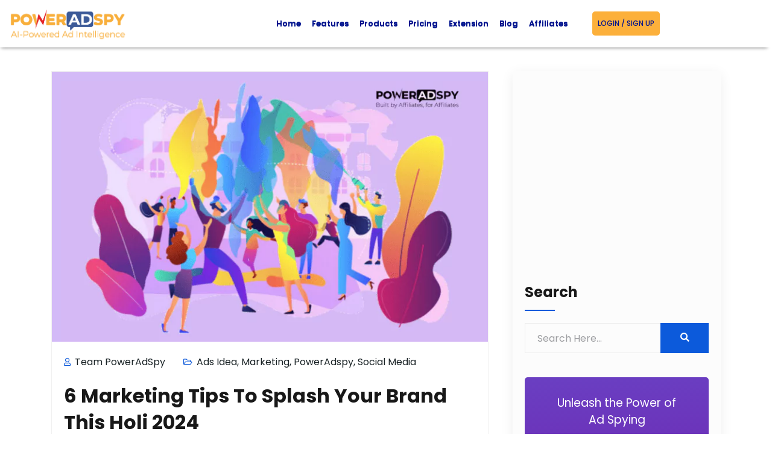

--- FILE ---
content_type: text/html; charset=UTF-8
request_url: https://poweradspy.com/holi-marketing-tips-2022/
body_size: 79230
content:
<!DOCTYPE html>
<html lang="en-US">
<head><meta charset="UTF-8"><script>if(navigator.userAgent.match(/MSIE|Internet Explorer/i)||navigator.userAgent.match(/Trident\/7\..*?rv:11/i)){var href=document.location.href;if(!href.match(/[?&]nowprocket/)){if(href.indexOf("?")==-1){if(href.indexOf("#")==-1){document.location.href=href+"?nowprocket=1"}else{document.location.href=href.replace("#","?nowprocket=1#")}}else{if(href.indexOf("#")==-1){document.location.href=href+"&nowprocket=1"}else{document.location.href=href.replace("#","&nowprocket=1#")}}}}</script><script>class RocketLazyLoadScripts{constructor(){this.v="1.2.5.1",this.triggerEvents=["keydown","mousedown","mousemove","touchmove","touchstart","touchend","wheel"],this.userEventHandler=this._triggerListener.bind(this),this.touchStartHandler=this._onTouchStart.bind(this),this.touchMoveHandler=this._onTouchMove.bind(this),this.touchEndHandler=this._onTouchEnd.bind(this),this.clickHandler=this._onClick.bind(this),this.interceptedClicks=[],this.interceptedClickListeners=[],this._interceptClickListeners(this),window.addEventListener("pageshow",e=>{this.persisted=e.persisted,this.everythingLoaded&&this._triggerLastFunctions()}),document.addEventListener("DOMContentLoaded",()=>{this._preconnect3rdParties()}),this.delayedScripts={normal:[],async:[],defer:[]},this.trash=[],this.allJQueries=[]}_addUserInteractionListener(e){if(document.hidden){e._triggerListener();return}this.triggerEvents.forEach(t=>window.addEventListener(t,e.userEventHandler,{passive:!0})),window.addEventListener("touchstart",e.touchStartHandler,{passive:!0}),window.addEventListener("mousedown",e.touchStartHandler),document.addEventListener("visibilitychange",e.userEventHandler)}_removeUserInteractionListener(){this.triggerEvents.forEach(e=>window.removeEventListener(e,this.userEventHandler,{passive:!0})),document.removeEventListener("visibilitychange",this.userEventHandler)}_onTouchStart(e){"HTML"!==e.target.tagName&&(window.addEventListener("touchend",this.touchEndHandler),window.addEventListener("mouseup",this.touchEndHandler),window.addEventListener("touchmove",this.touchMoveHandler,{passive:!0}),window.addEventListener("mousemove",this.touchMoveHandler),e.target.addEventListener("click",this.clickHandler),this._disableOtherEventListeners(e.target,!0),this._renameDOMAttribute(e.target,"onclick","rocket-onclick"),this._pendingClickStarted())}_onTouchMove(e){window.removeEventListener("touchend",this.touchEndHandler),window.removeEventListener("mouseup",this.touchEndHandler),window.removeEventListener("touchmove",this.touchMoveHandler,{passive:!0}),window.removeEventListener("mousemove",this.touchMoveHandler),e.target.removeEventListener("click",this.clickHandler),this._disableOtherEventListeners(e.target,!1),this._renameDOMAttribute(e.target,"rocket-onclick","onclick"),this._pendingClickFinished()}_onTouchEnd(){window.removeEventListener("touchend",this.touchEndHandler),window.removeEventListener("mouseup",this.touchEndHandler),window.removeEventListener("touchmove",this.touchMoveHandler,{passive:!0}),window.removeEventListener("mousemove",this.touchMoveHandler)}_onClick(e){e.target.removeEventListener("click",this.clickHandler),this._disableOtherEventListeners(e.target,!1),this._renameDOMAttribute(e.target,"rocket-onclick","onclick"),this.interceptedClicks.push(e),e.preventDefault(),e.stopPropagation(),e.stopImmediatePropagation(),this._pendingClickFinished()}_replayClicks(){window.removeEventListener("touchstart",this.touchStartHandler,{passive:!0}),window.removeEventListener("mousedown",this.touchStartHandler),this.interceptedClicks.forEach(e=>{e.target.dispatchEvent(new MouseEvent("click",{view:e.view,bubbles:!0,cancelable:!0}))})}_interceptClickListeners(e){EventTarget.prototype.addEventListenerBase=EventTarget.prototype.addEventListener,EventTarget.prototype.addEventListener=function(t,i,r){"click"!==t||e.windowLoaded||i===e.clickHandler||e.interceptedClickListeners.push({target:this,func:i,options:r}),(this||window).addEventListenerBase(t,i,r)}}_disableOtherEventListeners(e,t){this.interceptedClickListeners.forEach(i=>{i.target===e&&(t?e.removeEventListener("click",i.func,i.options):e.addEventListener("click",i.func,i.options))}),e.parentNode!==document.documentElement&&this._disableOtherEventListeners(e.parentNode,t)}_waitForPendingClicks(){return new Promise(e=>{this._isClickPending?this._pendingClickFinished=e:e()})}_pendingClickStarted(){this._isClickPending=!0}_pendingClickFinished(){this._isClickPending=!1}_renameDOMAttribute(e,t,i){e.hasAttribute&&e.hasAttribute(t)&&(event.target.setAttribute(i,event.target.getAttribute(t)),event.target.removeAttribute(t))}_triggerListener(){this._removeUserInteractionListener(this),"loading"===document.readyState?document.addEventListener("DOMContentLoaded",this._loadEverythingNow.bind(this)):this._loadEverythingNow()}_preconnect3rdParties(){let e=[];document.querySelectorAll("script[type=rocketlazyloadscript][data-rocket-src]").forEach(t=>{let i=t.getAttribute("data-rocket-src");if(i&&0!==i.indexOf("data:")){0===i.indexOf("//")&&(i=location.protocol+i);try{let r=new URL(i).origin;r!==location.origin&&e.push({src:r,crossOrigin:t.crossOrigin||"module"===t.getAttribute("data-rocket-type")})}catch(n){}}}),e=[...new Map(e.map(e=>[JSON.stringify(e),e])).values()],this._batchInjectResourceHints(e,"preconnect")}async _loadEverythingNow(){this.lastBreath=Date.now(),this._delayEventListeners(this),this._delayJQueryReady(this),this._handleDocumentWrite(),this._registerAllDelayedScripts(),this._preloadAllScripts(),await this._loadScriptsFromList(this.delayedScripts.normal),await this._loadScriptsFromList(this.delayedScripts.defer),await this._loadScriptsFromList(this.delayedScripts.async);try{await this._triggerDOMContentLoaded(),await this._pendingWebpackRequests(this),await this._triggerWindowLoad()}catch(e){console.error(e)}window.dispatchEvent(new Event("rocket-allScriptsLoaded")),this.everythingLoaded=!0,this._waitForPendingClicks().then(()=>{this._replayClicks()}),this._emptyTrash()}_registerAllDelayedScripts(){document.querySelectorAll("script[type=rocketlazyloadscript]").forEach(e=>{e.hasAttribute("data-rocket-src")?e.hasAttribute("async")&&!1!==e.async?this.delayedScripts.async.push(e):e.hasAttribute("defer")&&!1!==e.defer||"module"===e.getAttribute("data-rocket-type")?this.delayedScripts.defer.push(e):this.delayedScripts.normal.push(e):this.delayedScripts.normal.push(e)})}async _transformScript(e){if(await this._littleBreath(),!0===e.noModule&&"noModule"in HTMLScriptElement.prototype){e.setAttribute("data-rocket-status","skipped");return}return new Promise(t=>{let i;function r(){(i||e).setAttribute("data-rocket-status","executed"),t()}try{if(navigator.userAgent.indexOf("Firefox/")>0||""===navigator.vendor)i=document.createElement("script"),[...e.attributes].forEach(e=>{let t=e.nodeName;"type"!==t&&("data-rocket-type"===t&&(t="type"),"data-rocket-src"===t&&(t="src"),i.setAttribute(t,e.nodeValue))}),e.text&&(i.text=e.text),i.hasAttribute("src")?(i.addEventListener("load",r),i.addEventListener("error",function(){i.setAttribute("data-rocket-status","failed"),t()}),setTimeout(()=>{i.isConnected||t()},1)):(i.text=e.text,r()),e.parentNode.replaceChild(i,e);else{let n=e.getAttribute("data-rocket-type"),s=e.getAttribute("data-rocket-src");n?(e.type=n,e.removeAttribute("data-rocket-type")):e.removeAttribute("type"),e.addEventListener("load",r),e.addEventListener("error",function(){e.setAttribute("data-rocket-status","failed"),t()}),s?(e.removeAttribute("data-rocket-src"),e.src=s):e.src="data:text/javascript;base64,"+window.btoa(unescape(encodeURIComponent(e.text)))}}catch(a){e.setAttribute("data-rocket-status","failed"),t()}})}async _loadScriptsFromList(e){let t=e.shift();return t&&t.isConnected?(await this._transformScript(t),this._loadScriptsFromList(e)):Promise.resolve()}_preloadAllScripts(){this._batchInjectResourceHints([...this.delayedScripts.normal,...this.delayedScripts.defer,...this.delayedScripts.async],"preload")}_batchInjectResourceHints(e,t){var i=document.createDocumentFragment();e.forEach(e=>{let r=e.getAttribute&&e.getAttribute("data-rocket-src")||e.src;if(r){let n=document.createElement("link");n.href=r,n.rel=t,"preconnect"!==t&&(n.as="script"),e.getAttribute&&"module"===e.getAttribute("data-rocket-type")&&(n.crossOrigin=!0),e.crossOrigin&&(n.crossOrigin=e.crossOrigin),e.integrity&&(n.integrity=e.integrity),i.appendChild(n),this.trash.push(n)}}),document.head.appendChild(i)}_delayEventListeners(e){let t={};function i(i,r){return t[r].eventsToRewrite.indexOf(i)>=0&&!e.everythingLoaded?"rocket-"+i:i}function r(e,r){var n;!t[n=e]&&(t[n]={originalFunctions:{add:n.addEventListener,remove:n.removeEventListener},eventsToRewrite:[]},n.addEventListener=function(){arguments[0]=i(arguments[0],n),t[n].originalFunctions.add.apply(n,arguments)},n.removeEventListener=function(){arguments[0]=i(arguments[0],n),t[n].originalFunctions.remove.apply(n,arguments)}),t[e].eventsToRewrite.push(r)}function n(t,i){let r=t[i];t[i]=null,Object.defineProperty(t,i,{get:()=>r||function(){},set(n){e.everythingLoaded?r=n:t["rocket"+i]=r=n}})}r(document,"DOMContentLoaded"),r(window,"DOMContentLoaded"),r(window,"load"),r(window,"pageshow"),r(document,"readystatechange"),n(document,"onreadystatechange"),n(window,"onload"),n(window,"onpageshow")}_delayJQueryReady(e){let t;function i(t){return e.everythingLoaded?t:t.split(" ").map(e=>"load"===e||0===e.indexOf("load.")?"rocket-jquery-load":e).join(" ")}function r(r){if(r&&r.fn&&!e.allJQueries.includes(r)){r.fn.ready=r.fn.init.prototype.ready=function(t){return e.domReadyFired?t.bind(document)(r):document.addEventListener("rocket-DOMContentLoaded",()=>t.bind(document)(r)),r([])};let n=r.fn.on;r.fn.on=r.fn.init.prototype.on=function(){return this[0]===window&&("string"==typeof arguments[0]||arguments[0]instanceof String?arguments[0]=i(arguments[0]):"object"==typeof arguments[0]&&Object.keys(arguments[0]).forEach(e=>{let t=arguments[0][e];delete arguments[0][e],arguments[0][i(e)]=t})),n.apply(this,arguments),this},e.allJQueries.push(r)}t=r}r(window.jQuery),Object.defineProperty(window,"jQuery",{get:()=>t,set(e){r(e)}})}async _pendingWebpackRequests(e){let t=document.querySelector("script[data-webpack]");async function i(){return new Promise(e=>{t.addEventListener("load",e),t.addEventListener("error",e)})}t&&(await i(),await e._requestAnimFrame(),await e._pendingWebpackRequests(e))}async _triggerDOMContentLoaded(){this.domReadyFired=!0,await this._littleBreath(),document.dispatchEvent(new Event("rocket-readystatechange")),await this._littleBreath(),document.rocketonreadystatechange&&document.rocketonreadystatechange(),await this._littleBreath(),document.dispatchEvent(new Event("rocket-DOMContentLoaded")),await this._littleBreath(),window.dispatchEvent(new Event("rocket-DOMContentLoaded"))}async _triggerWindowLoad(){await this._littleBreath(),document.dispatchEvent(new Event("rocket-readystatechange")),await this._littleBreath(),document.rocketonreadystatechange&&document.rocketonreadystatechange(),await this._littleBreath(),window.dispatchEvent(new Event("rocket-load")),await this._littleBreath(),window.rocketonload&&window.rocketonload(),await this._littleBreath(),this.allJQueries.forEach(e=>e(window).trigger("rocket-jquery-load")),await this._littleBreath();let e=new Event("rocket-pageshow");e.persisted=this.persisted,window.dispatchEvent(e),await this._littleBreath(),window.rocketonpageshow&&window.rocketonpageshow({persisted:this.persisted}),this.windowLoaded=!0}_triggerLastFunctions(){document.onreadystatechange&&document.onreadystatechange(),window.onload&&window.onload(),window.onpageshow&&window.onpageshow({persisted:this.persisted})}_handleDocumentWrite(){let e=new Map;document.write=document.writeln=function(t){let i=document.currentScript;i||console.error("WPRocket unable to document.write this: "+t);let r=document.createRange(),n=i.parentElement,s=e.get(i);void 0===s&&(s=i.nextSibling,e.set(i,s));let a=document.createDocumentFragment();r.setStart(a,0),a.appendChild(r.createContextualFragment(t)),n.insertBefore(a,s)}}async _littleBreath(){Date.now()-this.lastBreath>45&&(await this._requestAnimFrame(),this.lastBreath=Date.now())}async _requestAnimFrame(){return document.hidden?new Promise(e=>setTimeout(e)):new Promise(e=>requestAnimationFrame(e))}_emptyTrash(){this.trash.forEach(e=>e.remove())}static run(){let e=new RocketLazyLoadScripts;e._addUserInteractionListener(e)}}RocketLazyLoadScripts.run();</script>
	
	<meta name="viewport" content="width=device-width, initial-scale=1.0"/>
		<meta name='robots' content='index, follow, max-image-preview:large, max-snippet:-1, max-video-preview:-1' />

	<!-- This site is optimized with the Yoast SEO plugin v25.3.1 - https://yoast.com/wordpress/plugins/seo/ -->
	<title>6 Marketing Tips To Splash Your Brand This Holi 2022</title>
	<meta name="description" content="As we know Holi is coming closer, and marketers are also getting eager to utilize this as a good opportunity &amp; promote their business." />
	<link rel="canonical" href="https://poweradspy.com/holi-marketing-tips-2022/" />
	<meta property="og:locale" content="en_US" />
	<meta property="og:type" content="article" />
	<meta property="og:title" content="6 Marketing Tips To Splash Your Brand This Holi 2022" />
	<meta property="og:description" content="As we know Holi is coming closer, and marketers are also getting eager to utilize this as a good opportunity &amp; promote their business." />
	<meta property="og:url" content="https://poweradspy.com/holi-marketing-tips-2022/" />
	<meta property="og:site_name" content="PowerAdSpy" />
	<meta property="article:published_time" content="2022-03-08T18:56:10+00:00" />
	<meta property="article:modified_time" content="2024-05-03T13:21:10+00:00" />
	<meta property="og:image" content="https://poweradspy.com/wp-content/uploads/2022/03/holi.webp" />
	<meta property="og:image:width" content="750" />
	<meta property="og:image:height" content="465" />
	<meta property="og:image:type" content="image/webp" />
	<meta name="author" content="Team PowerAdSpy" />
	<meta name="twitter:card" content="summary_large_image" />
	<meta name="twitter:label1" content="Written by" />
	<meta name="twitter:data1" content="Team PowerAdSpy" />
	<meta name="twitter:label2" content="Est. reading time" />
	<meta name="twitter:data2" content="8 minutes" />
	<script type="application/ld+json" class="yoast-schema-graph">{"@context":"https://schema.org","@graph":[{"@type":"WebPage","@id":"https://poweradspy.com/holi-marketing-tips-2022/","url":"https://poweradspy.com/holi-marketing-tips-2022/","name":"6 Marketing Tips To Splash Your Brand This Holi 2022","isPartOf":{"@id":"https://poweradspy.com/#website"},"primaryImageOfPage":{"@id":"https://poweradspy.com/holi-marketing-tips-2022/#primaryimage"},"image":{"@id":"https://poweradspy.com/holi-marketing-tips-2022/#primaryimage"},"thumbnailUrl":"https://poweradspy.com/wp-content/uploads/2022/03/holi.webp","datePublished":"2022-03-08T18:56:10+00:00","dateModified":"2024-05-03T13:21:10+00:00","author":{"@id":"https://poweradspy.com/#/schema/person/0cdbb0df770a338b6bb8c5191f4ce5fb"},"description":"As we know Holi is coming closer, and marketers are also getting eager to utilize this as a good opportunity & promote their business.","breadcrumb":{"@id":"https://poweradspy.com/holi-marketing-tips-2022/#breadcrumb"},"inLanguage":"en-US","potentialAction":[{"@type":"ReadAction","target":["https://poweradspy.com/holi-marketing-tips-2022/"]}]},{"@type":"ImageObject","inLanguage":"en-US","@id":"https://poweradspy.com/holi-marketing-tips-2022/#primaryimage","url":"https://poweradspy.com/wp-content/uploads/2022/03/holi.webp","contentUrl":"https://poweradspy.com/wp-content/uploads/2022/03/holi.webp","width":750,"height":465},{"@type":"BreadcrumbList","@id":"https://poweradspy.com/holi-marketing-tips-2022/#breadcrumb","itemListElement":[{"@type":"ListItem","position":1,"name":"Home","item":"https://poweradspy.com/"},{"@type":"ListItem","position":2,"name":"6 Marketing Tips To Splash Your Brand This Holi 2024"}]},{"@type":"WebSite","@id":"https://poweradspy.com/#website","url":"https://poweradspy.com/","name":"PowerAdSpy","description":"Spy on your competetor&#039;s ads with world&#039;s best Ads Intelligence Platform.","potentialAction":[{"@type":"SearchAction","target":{"@type":"EntryPoint","urlTemplate":"https://poweradspy.com/?s={search_term_string}"},"query-input":{"@type":"PropertyValueSpecification","valueRequired":true,"valueName":"search_term_string"}}],"inLanguage":"en-US"},{"@type":"Person","@id":"https://poweradspy.com/#/schema/person/0cdbb0df770a338b6bb8c5191f4ce5fb","name":"Team PowerAdSpy","image":{"@type":"ImageObject","inLanguage":"en-US","@id":"https://poweradspy.com/#/schema/person/image/","url":"https://secure.gravatar.com/avatar/7ed668dc6e79cdea96ed1b3a15db281777fe54a7a4e3d9e041224dcc35d5591c?s=96&d=mm&r=g","contentUrl":"https://secure.gravatar.com/avatar/7ed668dc6e79cdea96ed1b3a15db281777fe54a7a4e3d9e041224dcc35d5591c?s=96&d=mm&r=g","caption":"Team PowerAdSpy"},"description":"In the fast-paced world of digital marketing, innovation is key. Our dynamic team at PowerAdspy is dedicated to revolutionizing advertising strategies. With expertise in data analysis, creative strategy, and technical innovation, we're committed to delivering impactful results in the digital landscape. Stay tuned for insights and tips to elevate your campaigns with PowerAdspy.","url":"https://poweradspy.com/author/teampoweradspy/"}]}</script>
	<!-- / Yoast SEO plugin. -->


<link rel='dns-prefetch' href='//www.gstatic.com' />
<link rel='dns-prefetch' href='//cdnjs.cloudflare.com' />
<link rel='dns-prefetch' href='//cdn.jsdelivr.net' />
<link rel='dns-prefetch' href='//www.google.com' />
<link rel='dns-prefetch' href='//fonts.googleapis.com' />
<link rel='dns-prefetch' href='//www.googletagmanager.com' />
<link rel="alternate" type="application/rss+xml" title="PowerAdSpy &raquo; Feed" href="https://poweradspy.com/feed/" />
<link rel="alternate" type="application/rss+xml" title="PowerAdSpy &raquo; Comments Feed" href="https://poweradspy.com/comments/feed/" />
<link rel="alternate" title="oEmbed (JSON)" type="application/json+oembed" href="https://poweradspy.com/wp-json/oembed/1.0/embed?url=https%3A%2F%2Fpoweradspy.com%2Fholi-marketing-tips-2022%2F" />
<link rel="alternate" title="oEmbed (XML)" type="text/xml+oembed" href="https://poweradspy.com/wp-json/oembed/1.0/embed?url=https%3A%2F%2Fpoweradspy.com%2Fholi-marketing-tips-2022%2F&#038;format=xml" />
<style id='wp-img-auto-sizes-contain-inline-css' type='text/css'>
img:is([sizes=auto i],[sizes^="auto," i]){contain-intrinsic-size:3000px 1500px}
/*# sourceURL=wp-img-auto-sizes-contain-inline-css */
</style>
<link rel='stylesheet' id='elementor-frontend-css' href='https://poweradspy.com/wp-content/plugins/elementor/assets/css/frontend.min.css?ver=3.34.0' type='text/css' media='all' />
<link rel='stylesheet' id='elementor-post-67163-css' href='https://poweradspy.com/wp-content/uploads/elementor/css/post-67163.css?ver=1763621098' type='text/css' media='all' />
<link rel='stylesheet' id='elementor-post-42159-css' href='https://poweradspy.com/wp-content/cache/background-css/poweradspy.com/wp-content/uploads/elementor/css/post-42159.css?ver=1763621007&wpr_t=1768709780' type='text/css' media='all' />
<link rel='stylesheet' id='wp-block-library-css' href='https://poweradspy.com/wp-includes/css/dist/block-library/style.min.css?ver=6.9' type='text/css' media='all' />
<style id='classic-theme-styles-inline-css' type='text/css'>
/*! This file is auto-generated */
.wp-block-button__link{color:#fff;background-color:#32373c;border-radius:9999px;box-shadow:none;text-decoration:none;padding:calc(.667em + 2px) calc(1.333em + 2px);font-size:1.125em}.wp-block-file__button{background:#32373c;color:#fff;text-decoration:none}
/*# sourceURL=/wp-includes/css/classic-themes.min.css */
</style>
<style id='global-styles-inline-css' type='text/css'>
:root{--wp--preset--aspect-ratio--square: 1;--wp--preset--aspect-ratio--4-3: 4/3;--wp--preset--aspect-ratio--3-4: 3/4;--wp--preset--aspect-ratio--3-2: 3/2;--wp--preset--aspect-ratio--2-3: 2/3;--wp--preset--aspect-ratio--16-9: 16/9;--wp--preset--aspect-ratio--9-16: 9/16;--wp--preset--color--black: #000000;--wp--preset--color--cyan-bluish-gray: #abb8c3;--wp--preset--color--white: #ffffff;--wp--preset--color--pale-pink: #f78da7;--wp--preset--color--vivid-red: #cf2e2e;--wp--preset--color--luminous-vivid-orange: #ff6900;--wp--preset--color--luminous-vivid-amber: #fcb900;--wp--preset--color--light-green-cyan: #7bdcb5;--wp--preset--color--vivid-green-cyan: #00d084;--wp--preset--color--pale-cyan-blue: #8ed1fc;--wp--preset--color--vivid-cyan-blue: #0693e3;--wp--preset--color--vivid-purple: #9b51e0;--wp--preset--gradient--vivid-cyan-blue-to-vivid-purple: linear-gradient(135deg,rgb(6,147,227) 0%,rgb(155,81,224) 100%);--wp--preset--gradient--light-green-cyan-to-vivid-green-cyan: linear-gradient(135deg,rgb(122,220,180) 0%,rgb(0,208,130) 100%);--wp--preset--gradient--luminous-vivid-amber-to-luminous-vivid-orange: linear-gradient(135deg,rgb(252,185,0) 0%,rgb(255,105,0) 100%);--wp--preset--gradient--luminous-vivid-orange-to-vivid-red: linear-gradient(135deg,rgb(255,105,0) 0%,rgb(207,46,46) 100%);--wp--preset--gradient--very-light-gray-to-cyan-bluish-gray: linear-gradient(135deg,rgb(238,238,238) 0%,rgb(169,184,195) 100%);--wp--preset--gradient--cool-to-warm-spectrum: linear-gradient(135deg,rgb(74,234,220) 0%,rgb(151,120,209) 20%,rgb(207,42,186) 40%,rgb(238,44,130) 60%,rgb(251,105,98) 80%,rgb(254,248,76) 100%);--wp--preset--gradient--blush-light-purple: linear-gradient(135deg,rgb(255,206,236) 0%,rgb(152,150,240) 100%);--wp--preset--gradient--blush-bordeaux: linear-gradient(135deg,rgb(254,205,165) 0%,rgb(254,45,45) 50%,rgb(107,0,62) 100%);--wp--preset--gradient--luminous-dusk: linear-gradient(135deg,rgb(255,203,112) 0%,rgb(199,81,192) 50%,rgb(65,88,208) 100%);--wp--preset--gradient--pale-ocean: linear-gradient(135deg,rgb(255,245,203) 0%,rgb(182,227,212) 50%,rgb(51,167,181) 100%);--wp--preset--gradient--electric-grass: linear-gradient(135deg,rgb(202,248,128) 0%,rgb(113,206,126) 100%);--wp--preset--gradient--midnight: linear-gradient(135deg,rgb(2,3,129) 0%,rgb(40,116,252) 100%);--wp--preset--font-size--small: 13px;--wp--preset--font-size--medium: 20px;--wp--preset--font-size--large: 36px;--wp--preset--font-size--x-large: 42px;--wp--preset--spacing--20: 0.44rem;--wp--preset--spacing--30: 0.67rem;--wp--preset--spacing--40: 1rem;--wp--preset--spacing--50: 1.5rem;--wp--preset--spacing--60: 2.25rem;--wp--preset--spacing--70: 3.38rem;--wp--preset--spacing--80: 5.06rem;--wp--preset--shadow--natural: 6px 6px 9px rgba(0, 0, 0, 0.2);--wp--preset--shadow--deep: 12px 12px 50px rgba(0, 0, 0, 0.4);--wp--preset--shadow--sharp: 6px 6px 0px rgba(0, 0, 0, 0.2);--wp--preset--shadow--outlined: 6px 6px 0px -3px rgb(255, 255, 255), 6px 6px rgb(0, 0, 0);--wp--preset--shadow--crisp: 6px 6px 0px rgb(0, 0, 0);}:where(.is-layout-flex){gap: 0.5em;}:where(.is-layout-grid){gap: 0.5em;}body .is-layout-flex{display: flex;}.is-layout-flex{flex-wrap: wrap;align-items: center;}.is-layout-flex > :is(*, div){margin: 0;}body .is-layout-grid{display: grid;}.is-layout-grid > :is(*, div){margin: 0;}:where(.wp-block-columns.is-layout-flex){gap: 2em;}:where(.wp-block-columns.is-layout-grid){gap: 2em;}:where(.wp-block-post-template.is-layout-flex){gap: 1.25em;}:where(.wp-block-post-template.is-layout-grid){gap: 1.25em;}.has-black-color{color: var(--wp--preset--color--black) !important;}.has-cyan-bluish-gray-color{color: var(--wp--preset--color--cyan-bluish-gray) !important;}.has-white-color{color: var(--wp--preset--color--white) !important;}.has-pale-pink-color{color: var(--wp--preset--color--pale-pink) !important;}.has-vivid-red-color{color: var(--wp--preset--color--vivid-red) !important;}.has-luminous-vivid-orange-color{color: var(--wp--preset--color--luminous-vivid-orange) !important;}.has-luminous-vivid-amber-color{color: var(--wp--preset--color--luminous-vivid-amber) !important;}.has-light-green-cyan-color{color: var(--wp--preset--color--light-green-cyan) !important;}.has-vivid-green-cyan-color{color: var(--wp--preset--color--vivid-green-cyan) !important;}.has-pale-cyan-blue-color{color: var(--wp--preset--color--pale-cyan-blue) !important;}.has-vivid-cyan-blue-color{color: var(--wp--preset--color--vivid-cyan-blue) !important;}.has-vivid-purple-color{color: var(--wp--preset--color--vivid-purple) !important;}.has-black-background-color{background-color: var(--wp--preset--color--black) !important;}.has-cyan-bluish-gray-background-color{background-color: var(--wp--preset--color--cyan-bluish-gray) !important;}.has-white-background-color{background-color: var(--wp--preset--color--white) !important;}.has-pale-pink-background-color{background-color: var(--wp--preset--color--pale-pink) !important;}.has-vivid-red-background-color{background-color: var(--wp--preset--color--vivid-red) !important;}.has-luminous-vivid-orange-background-color{background-color: var(--wp--preset--color--luminous-vivid-orange) !important;}.has-luminous-vivid-amber-background-color{background-color: var(--wp--preset--color--luminous-vivid-amber) !important;}.has-light-green-cyan-background-color{background-color: var(--wp--preset--color--light-green-cyan) !important;}.has-vivid-green-cyan-background-color{background-color: var(--wp--preset--color--vivid-green-cyan) !important;}.has-pale-cyan-blue-background-color{background-color: var(--wp--preset--color--pale-cyan-blue) !important;}.has-vivid-cyan-blue-background-color{background-color: var(--wp--preset--color--vivid-cyan-blue) !important;}.has-vivid-purple-background-color{background-color: var(--wp--preset--color--vivid-purple) !important;}.has-black-border-color{border-color: var(--wp--preset--color--black) !important;}.has-cyan-bluish-gray-border-color{border-color: var(--wp--preset--color--cyan-bluish-gray) !important;}.has-white-border-color{border-color: var(--wp--preset--color--white) !important;}.has-pale-pink-border-color{border-color: var(--wp--preset--color--pale-pink) !important;}.has-vivid-red-border-color{border-color: var(--wp--preset--color--vivid-red) !important;}.has-luminous-vivid-orange-border-color{border-color: var(--wp--preset--color--luminous-vivid-orange) !important;}.has-luminous-vivid-amber-border-color{border-color: var(--wp--preset--color--luminous-vivid-amber) !important;}.has-light-green-cyan-border-color{border-color: var(--wp--preset--color--light-green-cyan) !important;}.has-vivid-green-cyan-border-color{border-color: var(--wp--preset--color--vivid-green-cyan) !important;}.has-pale-cyan-blue-border-color{border-color: var(--wp--preset--color--pale-cyan-blue) !important;}.has-vivid-cyan-blue-border-color{border-color: var(--wp--preset--color--vivid-cyan-blue) !important;}.has-vivid-purple-border-color{border-color: var(--wp--preset--color--vivid-purple) !important;}.has-vivid-cyan-blue-to-vivid-purple-gradient-background{background: var(--wp--preset--gradient--vivid-cyan-blue-to-vivid-purple) !important;}.has-light-green-cyan-to-vivid-green-cyan-gradient-background{background: var(--wp--preset--gradient--light-green-cyan-to-vivid-green-cyan) !important;}.has-luminous-vivid-amber-to-luminous-vivid-orange-gradient-background{background: var(--wp--preset--gradient--luminous-vivid-amber-to-luminous-vivid-orange) !important;}.has-luminous-vivid-orange-to-vivid-red-gradient-background{background: var(--wp--preset--gradient--luminous-vivid-orange-to-vivid-red) !important;}.has-very-light-gray-to-cyan-bluish-gray-gradient-background{background: var(--wp--preset--gradient--very-light-gray-to-cyan-bluish-gray) !important;}.has-cool-to-warm-spectrum-gradient-background{background: var(--wp--preset--gradient--cool-to-warm-spectrum) !important;}.has-blush-light-purple-gradient-background{background: var(--wp--preset--gradient--blush-light-purple) !important;}.has-blush-bordeaux-gradient-background{background: var(--wp--preset--gradient--blush-bordeaux) !important;}.has-luminous-dusk-gradient-background{background: var(--wp--preset--gradient--luminous-dusk) !important;}.has-pale-ocean-gradient-background{background: var(--wp--preset--gradient--pale-ocean) !important;}.has-electric-grass-gradient-background{background: var(--wp--preset--gradient--electric-grass) !important;}.has-midnight-gradient-background{background: var(--wp--preset--gradient--midnight) !important;}.has-small-font-size{font-size: var(--wp--preset--font-size--small) !important;}.has-medium-font-size{font-size: var(--wp--preset--font-size--medium) !important;}.has-large-font-size{font-size: var(--wp--preset--font-size--large) !important;}.has-x-large-font-size{font-size: var(--wp--preset--font-size--x-large) !important;}
:where(.wp-block-post-template.is-layout-flex){gap: 1.25em;}:where(.wp-block-post-template.is-layout-grid){gap: 1.25em;}
:where(.wp-block-term-template.is-layout-flex){gap: 1.25em;}:where(.wp-block-term-template.is-layout-grid){gap: 1.25em;}
:where(.wp-block-columns.is-layout-flex){gap: 2em;}:where(.wp-block-columns.is-layout-grid){gap: 2em;}
:root :where(.wp-block-pullquote){font-size: 1.5em;line-height: 1.6;}
/*# sourceURL=global-styles-inline-css */
</style>
<link rel='stylesheet' id='cmplz-general-css' href='https://poweradspy.com/wp-content/plugins/complianz-gdpr/assets/css/cookieblocker.min.css?ver=1750762819' type='text/css' media='all' />
<link data-minify="1" rel='stylesheet' id='elementor-icons-css' href='https://poweradspy.com/wp-content/cache/min/1/wp-content/plugins/elementor/assets/lib/eicons/css/elementor-icons.min.css?ver=1766988212' type='text/css' media='all' />
<link rel='stylesheet' id='elementor-post-13006-css' href='https://poweradspy.com/wp-content/uploads/elementor/css/post-13006.css?ver=1722597393' type='text/css' media='all' />
<link rel='stylesheet' id='elementor-pro-css' href='https://poweradspy.com/wp-content/plugins/elementor-pro/assets/css/frontend.min.css?ver=3.23.2' type='text/css' media='all' />
<link data-minify="1" rel='stylesheet' id='font-awesome-5-all-css' href='https://poweradspy.com/wp-content/cache/min/1/wp-content/plugins/elementor/assets/lib/font-awesome/css/all.min.css?ver=1766988212' type='text/css' media='all' />
<link rel='stylesheet' id='font-awesome-4-shim-css' href='https://poweradspy.com/wp-content/plugins/elementor/assets/lib/font-awesome/css/v4-shims.min.css?ver=3.34.0' type='text/css' media='all' />
<link data-minify="1" rel='stylesheet' id='cotton-css' href='https://poweradspy.com/wp-content/cache/min/1/wp-content/plugins/elementskit/modules/mouse-cursor/assets/css/style.css?ver=1766988212' type='text/css' media='all' />
<link rel='stylesheet' id='elementor-post-74084-css' href='https://poweradspy.com/wp-content/uploads/elementor/css/post-74084.css?ver=1766988040' type='text/css' media='all' />
<link data-minify="1" rel='stylesheet' id='elementskit-parallax-style-css' href='https://poweradspy.com/wp-content/cache/min/1/wp-content/plugins/elementskit/modules/parallax/assets/css/style.css?ver=1766988212' type='text/css' media='all' />
<link data-minify="1" rel='stylesheet' id='popup-maker-site-css' href='https://poweradspy.com/wp-content/cache/min/1/wp-content/uploads/pum/pum-site-styles.css?ver=1766988212' type='text/css' media='all' />
<link rel='stylesheet' id='seocify-fonts-css' href='https://fonts.googleapis.com/css?family=Comfortaa%3A%7CNunito%3A300%2C400%2C600%2C700%2C900&#038;display=swap&#038;ver=3.7' type='text/css' media='all' />
<link rel='stylesheet' id='bootstrap-css' href='https://poweradspy.com/wp-content/themes/seocify/assets/css/bootstrap.min.css?ver=3.7' type='text/css' media='all' />
<link rel='stylesheet' id='seocify-navigation-css' href='https://poweradspy.com/wp-content/themes/seocify/assets/css/navigation.min.css?ver=3.7' type='text/css' media='all' />
<link rel='stylesheet' id='ui-structure-css' href='https://poweradspy.com/wp-content/themes/seocify/assets/css/jquery-ui.structure.min.css?ver=3.7' type='text/css' media='all' />
<link rel='stylesheet' id='ui-theme-css' href='https://poweradspy.com/wp-content/themes/seocify/assets/css/jquery-ui.theme.min.css?ver=3.7' type='text/css' media='all' />
<link data-minify="1" rel='stylesheet' id='swiper-css' href='https://poweradspy.com/wp-content/cache/min/1/wp-content/plugins/elementor/assets/lib/swiper/v8/css/swiper.min.css?ver=1766988212' type='text/css' media='all' />
<link data-minify="1" rel='stylesheet' id='seocify-style-css' href='https://poweradspy.com/wp-content/cache/background-css/poweradspy.com/wp-content/cache/min/1/wp-content/themes/seocify/assets/css/style.css?ver=1766988212&wpr_t=1768709783' type='text/css' media='all' />
<link data-minify="1" rel='stylesheet' id='seocify-plugins-css' href='https://poweradspy.com/wp-content/cache/min/1/wp-content/themes/seocify/assets/css/plugins.css?ver=1766988212' type='text/css' media='all' />
<link data-minify="1" rel='stylesheet' id='seocify-responsive-css' href='https://poweradspy.com/wp-content/cache/min/1/wp-content/themes/seocify/assets/css/responsive.css?ver=1766988212' type='text/css' media='all' />
<link data-minify="1" rel='stylesheet' id='elementor-icons-shared-1-css' href='https://poweradspy.com/wp-content/cache/min/1/wp-content/themes/seocify/assets/css/xs-icons.css?ver=1766988212' type='text/css' media='all' />
<link data-minify="1" rel='stylesheet' id='elementor-icons-icon-seocify-css' href='https://poweradspy.com/wp-content/cache/min/1/wp-content/themes/seocify/assets/css/xs-icons.css?ver=1766988212' type='text/css' media='all' />
<link data-minify="1" rel='stylesheet' id='ekit-widget-styles-css' href='https://poweradspy.com/wp-content/cache/background-css/poweradspy.com/wp-content/cache/min/1/wp-content/plugins/elementskit-lite/widgets/init/assets/css/widget-styles.css?ver=1766988212&wpr_t=1768709783' type='text/css' media='all' />
<link data-minify="1" rel='stylesheet' id='ekit-widget-styles-pro-css' href='https://poweradspy.com/wp-content/cache/min/1/wp-content/plugins/elementskit/widgets/init/assets/css/widget-styles-pro.css?ver=1766988212' type='text/css' media='all' />
<link data-minify="1" rel='stylesheet' id='ekit-responsive-css' href='https://poweradspy.com/wp-content/cache/min/1/wp-content/plugins/elementskit-lite/widgets/init/assets/css/responsive.css?ver=1766988212' type='text/css' media='all' />
<link rel='stylesheet' id='eael-general-css' href='https://poweradspy.com/wp-content/plugins/essential-addons-for-elementor-lite/assets/front-end/css/view/general.min.css?ver=5.9.27' type='text/css' media='all' />
<link rel='stylesheet' id='FPPT_boot-css' href='https://poweradspy.com/wp-content/plugins/form_final/assets/css/bootstrap.min.css?ver=6.9' type='text/css' media='all' />
<link data-minify="1" rel='stylesheet' id='FPPT_style-css' href='https://poweradspy.com/wp-content/cache/background-css/poweradspy.com/wp-content/cache/min/1/wp-content/plugins/form_final/assets/css/style.css?ver=1766988213&wpr_t=1768709784' type='text/css' media='all' />
<link data-minify="1" rel='stylesheet' id='FPPT_select2-css' href='https://poweradspy.com/wp-content/cache/min/1/ajax/libs/select2/4.0.3/css/select2.min.css?ver=1766988213' type='text/css' media='all' />
<link data-minify="1" rel='stylesheet' id='FPPT_flag-icon-css' href='https://poweradspy.com/wp-content/cache/background-css/poweradspy.com/wp-content/cache/min/1/ajax/libs/flag-icon-css/2.8.0/css/flag-icon.min.css?ver=1766988213&wpr_t=1768709784' type='text/css' media='all' />
<link data-minify="1" rel='stylesheet' id='FPPT_intl-tel-input-css' href='https://poweradspy.com/wp-content/cache/background-css/poweradspy.com/wp-content/cache/min/1/ajax/libs/intl-tel-input/17.0.13/css/intlTelInput.css?ver=1766988213&wpr_t=1768709784' type='text/css' media='all' />
<link rel='stylesheet' id='ari-fancybox-css' href='https://poweradspy.com/wp-content/plugins/ari-fancy-lightbox/assets/fancybox/jquery.fancybox.min.css?ver=1.3.18' type='text/css' media='all' />
<style id='ari-fancybox-inline-css' type='text/css'>
BODY .fancybox-container{z-index:200000}BODY .fancybox-is-open .fancybox-bg{opacity:0.87}BODY .fancybox-bg {background-color:transparent}BODY .fancybox-thumbs {background-color:#ffffff}
/*# sourceURL=ari-fancybox-inline-css */
</style>
<style id='rocket-lazyload-inline-css' type='text/css'>
.rll-youtube-player{position:relative;padding-bottom:56.23%;height:0;overflow:hidden;max-width:100%;}.rll-youtube-player:focus-within{outline: 2px solid currentColor;outline-offset: 5px;}.rll-youtube-player iframe{position:absolute;top:0;left:0;width:100%;height:100%;z-index:100;background:0 0}.rll-youtube-player img{bottom:0;display:block;left:0;margin:auto;max-width:100%;width:100%;position:absolute;right:0;top:0;border:none;height:auto;-webkit-transition:.4s all;-moz-transition:.4s all;transition:.4s all}.rll-youtube-player img:hover{-webkit-filter:brightness(75%)}.rll-youtube-player .play{height:100%;width:100%;left:0;top:0;position:absolute;background:var(--wpr-bg-fb20e2e6-da06-465e-83a7-cd7ea1474e1c) no-repeat center;background-color: transparent !important;cursor:pointer;border:none;}
/*# sourceURL=rocket-lazyload-inline-css */
</style>
<link rel='stylesheet' id='elementor-gf-poppins-css' href='https://fonts.googleapis.com/css?family=Poppins:100,100italic,200,200italic,300,300italic,400,400italic,500,500italic,600,600italic,700,700italic,800,800italic,900,900italic&#038;display=auto' type='text/css' media='all' />
<link rel='stylesheet' id='elementor-gf-redhatdisplay-css' href='https://fonts.googleapis.com/css?family=Red+Hat+Display:100,100italic,200,200italic,300,300italic,400,400italic,500,500italic,600,600italic,700,700italic,800,800italic,900,900italic&#038;display=auto' type='text/css' media='all' />
<link rel='stylesheet' id='elementor-gf-roboto-css' href='https://fonts.googleapis.com/css?family=Roboto:100,100italic,200,200italic,300,300italic,400,400italic,500,500italic,600,600italic,700,700italic,800,800italic,900,900italic&#038;display=auto' type='text/css' media='all' />
<link rel='stylesheet' id='elementor-icons-shared-0-css' href='https://poweradspy.com/wp-content/plugins/elementor/assets/lib/font-awesome/css/fontawesome.min.css?ver=5.15.3' type='text/css' media='all' />
<link data-minify="1" rel='stylesheet' id='elementor-icons-fa-solid-css' href='https://poweradspy.com/wp-content/cache/min/1/wp-content/plugins/elementor/assets/lib/font-awesome/css/solid.min.css?ver=1766988213' type='text/css' media='all' />
<link data-minify="1" rel='stylesheet' id='elementor-icons-fa-regular-css' href='https://poweradspy.com/wp-content/cache/min/1/wp-content/plugins/elementor/assets/lib/font-awesome/css/regular.min.css?ver=1766988213' type='text/css' media='all' />
<link data-minify="1" rel='stylesheet' id='elementor-icons-fa-brands-css' href='https://poweradspy.com/wp-content/cache/min/1/wp-content/plugins/elementor/assets/lib/font-awesome/css/brands.min.css?ver=1766988213' type='text/css' media='all' />
<script type="rocketlazyloadscript" data-rocket-type="text/javascript" data-rocket-src="https://poweradspy.com/wp-content/plugins/elementor/assets/lib/font-awesome/js/v4-shims.min.js?ver=3.34.0" id="font-awesome-4-shim-js" defer></script>
<script type="rocketlazyloadscript" data-rocket-type="text/javascript" data-rocket-src="https://poweradspy.com/wp-includes/js/jquery/jquery.min.js?ver=3.7.1" id="jquery-core-js" defer></script>
<script type="rocketlazyloadscript" data-rocket-type="text/javascript" data-rocket-src="https://poweradspy.com/wp-includes/js/jquery/jquery-migrate.min.js?ver=3.4.1" id="jquery-migrate-js" defer></script>
<script type="rocketlazyloadscript" data-minify="1" data-rocket-type="text/javascript" data-rocket-src="https://poweradspy.com/wp-content/cache/min/1/wp-content/plugins/elementskit/modules/parallax/assets/js/jarallax.js?ver=1766988213" id="jarallax-js" defer></script>
<script type="rocketlazyloadscript" data-minify="1" data-rocket-type="text/javascript" data-rocket-src="https://poweradspy.com/wp-content/cache/min/1/firebasejs/6.0.2/firebase.js?ver=1766988213" id="FPPT_firebase-js" defer></script>
<script type="rocketlazyloadscript" data-minify="1" data-rocket-type="text/javascript" data-rocket-src="https://poweradspy.com/wp-content/cache/min/1/ajax/libs/intl-tel-input/17.0.13/js/intlTelInput.js?ver=1766988213" id="FPPT_intel_js-js" defer></script>
<script type="rocketlazyloadscript" data-minify="1" data-rocket-type="text/javascript" data-rocket-src="https://poweradspy.com/wp-content/cache/min/1/ajax/libs/intl-tel-input/17.0.13/js/intlTelInput.min.js?ver=1766988213" id="FPPT_intel_min_js-js" defer></script>
<script type="rocketlazyloadscript" data-minify="1" data-rocket-type="text/javascript" data-rocket-src="https://poweradspy.com/wp-content/cache/min/1/ajax/libs/intl-tel-input/17.0.13/js/utils.js?ver=1766988213" id="FPPT_intel_util-js" defer></script>
<script type="rocketlazyloadscript" data-minify="1" data-rocket-type="text/javascript" data-rocket-src="https://poweradspy.com/wp-content/cache/min/1/ajax/libs/jquery/3.3.1/jquery.min.js?ver=1766988213" id="FPPT_jquery-js" defer></script>
<script type="rocketlazyloadscript" data-rocket-type="text/javascript" data-rocket-src="https://poweradspy.com/wp-content/plugins/form_final/assets/js/bootstrap.min.js?ver=6.9" id="FPPT_boot_js-js" defer></script>
<script type="rocketlazyloadscript" data-rocket-type="text/javascript" data-rocket-src="https://cdn.jsdelivr.net/npm/sweetalert2@11?ver=6.9" id="FPPT_swal_js-js" defer></script>
<script type="rocketlazyloadscript" data-rocket-type="text/javascript" data-rocket-src="https://www.google.com/recaptcha/api.js?onload=onloadCallback&amp;render=explicit&amp;ver=6.9" id="FPPT_recaptcha-js"></script>
<script type="rocketlazyloadscript" data-minify="1" data-rocket-type="text/javascript" data-rocket-src="https://poweradspy.com/wp-content/cache/min/1/ajax/libs/select2/4.0.3/js/select2.min.js?ver=1766988213" id="FPPT_select_js-js" defer></script>
<script type="text/javascript" id="ari-fancybox-js-extra">
/* <![CDATA[ */
var ARI_FANCYBOX = {"lightbox":{"backFocus":false,"trapFocus":false,"thumbs":{"hideOnClose":false},"touch":{"vertical":true,"momentum":true},"buttons":["slideShow","fullScreen","thumbs","close"],"lang":"custom","i18n":{"custom":{"PREV":"Previous","NEXT":"Next","PLAY_START":"Start slideshow (P)","PLAY_STOP":"Stop slideshow (P)","FULL_SCREEN":"Full screen (F)","THUMBS":"Thumbnails (G)","CLOSE":"Close (Esc)","ERROR":"The requested content cannot be loaded. \u003Cbr/\u003E Please try again later."}}},"convert":{"youtube":{"convert":true},"vimeo":{"convert":true}},"viewers":{"pdfjs":{"url":"https://poweradspy.com/wp-content/plugins/ari-fancy-lightbox/assets/pdfjs/web/viewer.html"}}};
//# sourceURL=ari-fancybox-js-extra
/* ]]> */
</script>
<script type="rocketlazyloadscript" data-rocket-type="text/javascript" data-rocket-src="https://poweradspy.com/wp-content/plugins/ari-fancy-lightbox/assets/fancybox/jquery.fancybox.min.js?ver=1.3.18" id="ari-fancybox-js" defer></script>
<meta name="generator" content="WordPress 6.9" />
<meta name="generator" content="Site Kit by Google 1.155.0" /><!-- Google Tag Manager -->
<script type="rocketlazyloadscript">(function(w,d,s,l,i){w[l]=w[l]||[];w[l].push({'gtm.start':
new Date().getTime(),event:'gtm.js'});var f=d.getElementsByTagName(s)[0],
j=d.createElement(s),dl=l!='dataLayer'?'&l='+l:'';j.async=true;j.src=
'https://www.googletagmanager.com/gtm.js?id='+i+dl;f.parentNode.insertBefore(j,f);
})(window,document,'script','dataLayer','GTM-PPNJ8LT');
</script>
<!-- End Google Tag Manager -->

<script type="rocketlazyloadscript">
document.addEventListener("DOMContentLoaded", function() {
            var metaDescriptions = document.querySelectorAll('meta[name="description"]');
            var firstDescription = metaDescriptions[0];
            
            for (var i = 1; i < metaDescriptions.length; i++) {
                metaDescriptions[i].parentNode.removeChild(metaDescriptions[i]);
            }
        });
</script>


<link href="https://fonts.googleapis.com/css2?family=Comfortaa:wght@300;400;500;600;700&display=swap" rel="stylesheet">

<!-- Google tag (gtag.js) -->
<script type="text/plain" data-service="google-analytics" data-category="statistics" async data-cmplz-src="https://www.googletagmanager.com/gtag/js?id=G-Q9659XLXZG"></script>
<script type="rocketlazyloadscript">
  window.dataLayer = window.dataLayer || [];
  function gtag(){dataLayer.push(arguments);}
  gtag('js', new Date());
  gtag('config', 'G-Q9659XLXZG');
</script>


<!-- Google tag (gtag.js) -->
<script type="text/plain" data-service="google-analytics" data-category="statistics" async data-cmplz-src="https://www.googletagmanager.com/gtag/js?id=AW-716663329"></script>
<script type="rocketlazyloadscript">
  window.dataLayer = window.dataLayer || [];
  function gtag(){dataLayer.push(arguments);}
  gtag('js', new Date());

  gtag('config', 'AW-716663329');
</script>
<!-- Event snippet for Contact us | Thank You- PAS (20th Jan) conversion page -->
<script type="rocketlazyloadscript">
  if(document.URL.includes('thankyou'))
            {
                console.log('Emitting the Thank you Event');
                  gtag('event', 'conversion', {'send_to': 'AW-716663329/Exs_CJHA5IgYEKHU3dUC'});
            }
  if(document.URL.includes('email-verification'))
            {
                console.log('Emitting the Email verification Event');
               gtag('event', 'conversion', {'send_to': 'AW-716663329/aXH-CNOC5IgYEKHU3dUC'});
            }
</script>

<!-- Event snippet for PAS_Ad-Expert |  3rd Aug conversion page -->
<script type="rocketlazyloadscript">
	
	if(document.URL.includes('ads-thank-you'))
            {
               console.log('Emitting the Thank-you conversion page');
               gtag('event', 'conversion', {'send_to': 'AW-716663329/_rMcCLjM5b4YEKHU3dUC'});
            }
</script>
<!-- Event snippet for Email Confirmation - PAS - 20th Jan conversion page -->
<meta name="google-site-verification" content="GxMNcl1NPJJJgARQGl7jsjWz6fi-9MEOond_QPceFxA" />


<!-- <!— Global site tag (gtag.js) - Google Analytics —> -->
<script type="text/plain" data-service="google-analytics" data-category="statistics" async data-cmplz-src="https://www.googletagmanager.com/gtag/js?id=UA-110118437-1"></script>
<script type="rocketlazyloadscript">
  window.dataLayer = window.dataLayer || [];
  function gtag(){dataLayer.push(arguments);}
  gtag('js', new Date());

  gtag('config', 'UA-110118437-1');
</script>


<script type="rocketlazyloadscript">
function CopyToClipboard (containerid) {
  var btnCopy = document.getElementById( "copy" );
  var main = document.getElementById( "maincontent" );
  // Create a new textarea element and give it id='temp_element'
  var textarea = document.createElement("textarea");
  textarea.id = "temp_element";
  // Optional step to make less noise on the page, if any!
  textarea.style.height = 0;
  // Now append it to your page somewhere, I chose <body>
  document.body.appendChild(textarea);
  // Give our textarea a value of whatever inside the div of id=containerid
  textarea.value = document.getElementById(containerid).innerText;
  // Now copy whatever inside the textarea to clipboard
  var selector = document.querySelector("#temp_element");
  selector.select();
  document.execCommand("copy");
  // Remove the textarea
  document.body.removeChild(textarea); 
  // Add copied text after click
  if ( document.execCommand( "copy" ) ) {
      btnCopy.classList.add( "copied" );
    
      var temp = setInterval( function(){
        btnCopy.classList.remove( "copied" );
        clearInterval(temp);
      }, 600 );
    
  } else {
    console.info( "document.execCommand went wrong…" );
  }
    
}
</script>

			<style>.cmplz-hidden {
					display: none !important;
				}</style>
		<script type="rocketlazyloadscript" data-rocket-type="text/javascript">
			var elementskit_section_parallax_data = {};
			var elementskit_plugin_url = "https://poweradspy.com/wp-content/themes/seocify/"
		</script>
	<meta name="generator" content="Elementor 3.34.0; features: additional_custom_breakpoints; settings: css_print_method-external, google_font-enabled, font_display-auto">

			<script type="rocketlazyloadscript" data-rocket-type="text/javascript">
				var elementskit_module_parallax_url = "https://poweradspy.com/wp-content/plugins/elementskit/modules/parallax/"
			</script>
					<style>
				.e-con.e-parent:nth-of-type(n+4):not(.e-lazyloaded):not(.e-no-lazyload),
				.e-con.e-parent:nth-of-type(n+4):not(.e-lazyloaded):not(.e-no-lazyload) * {
					background-image: none !important;
				}
				@media screen and (max-height: 1024px) {
					.e-con.e-parent:nth-of-type(n+3):not(.e-lazyloaded):not(.e-no-lazyload),
					.e-con.e-parent:nth-of-type(n+3):not(.e-lazyloaded):not(.e-no-lazyload) * {
						background-image: none !important;
					}
				}
				@media screen and (max-height: 640px) {
					.e-con.e-parent:nth-of-type(n+2):not(.e-lazyloaded):not(.e-no-lazyload),
					.e-con.e-parent:nth-of-type(n+2):not(.e-lazyloaded):not(.e-no-lazyload) * {
						background-image: none !important;
					}
				}
			</style>
			
<!-- Google Tag Manager snippet added by Site Kit -->
<script type="rocketlazyloadscript" data-rocket-type="text/javascript">
/* <![CDATA[ */

			( function( w, d, s, l, i ) {
				w[l] = w[l] || [];
				w[l].push( {'gtm.start': new Date().getTime(), event: 'gtm.js'} );
				var f = d.getElementsByTagName( s )[0],
					j = d.createElement( s ), dl = l != 'dataLayer' ? '&l=' + l : '';
				j.async = true;
				j.src = 'https://www.googletagmanager.com/gtm.js?id=' + i + dl;
				f.parentNode.insertBefore( j, f );
			} )( window, document, 'script', 'dataLayer', 'GTM-PPNJ8LT' );
			
/* ]]> */
</script>

<!-- End Google Tag Manager snippet added by Site Kit -->
<link rel="icon" href="https://poweradspy.com/wp-content/uploads/2024/02/favicon-150x150.webp" sizes="32x32" />
<link rel="icon" href="https://poweradspy.com/wp-content/uploads/2024/02/favicon.webp" sizes="192x192" />
<link rel="apple-touch-icon" href="https://poweradspy.com/wp-content/uploads/2024/02/favicon.webp" />
<meta name="msapplication-TileImage" content="https://poweradspy.com/wp-content/uploads/2024/02/favicon.webp" />
		<style type="text/css" id="wp-custom-css">
			/* Cookie */
#cmplz-manage-consent .cmplz-manage-consent{
    font-size: 12px;
    height: 40px;
}

.cmplz-message p {
    margin-bottom: 0px !important;
}

/* cookie END */

/*---header top fix===*/

.head-part.elementor-section-boxed.elementor-section-height-default.elementor-section-height-default.ekit-sticky.elementskit-parallax-multi-container.ekit-sticky--active.ekit-section--handles-inside.ekit-sticky--effects {
    top: 0px !important;
}
/* ====end top==== */
/*===Blog feature image for mobile===*/
@media only screen and (max-width: 600px) {

.post-list .post-image>img {
    display: none;
}
	/*Product page FAQ */
	.ekit-wid-con .elementskit-accordion .elementskit-card-body {
		padding:20px !important;
	}
	
}
/*===Blog feature image for mobile===*/


/*===Blog button===*/
.blogbutton { background-image: linear-gradient(to right, #4776E6 0%, #8E54E9  51%, #4776E6  100%);
 margin: 25px 0px;
	 padding: 20px 20px;
text-align: center;
 transition: 0.5s;
	 background-size: 200% auto;
	 color: white !important;            
 box-shadow: 0 0 20px #eee;
 border-radius: 10px;
	 display: block;
  width: 180px; }

 .blogbutton:hover {
background-position: right center; color: #fff;
 text-decoration: none; }
         



.ig_button {
    
     animation: pulse1 2s linear infinite;
}

@-webkit-keyframes "pulse1" {
0% {
    -webkit-transform: scale(1.05);
    transform: scale(1.05);
}
50% {
   -webkit-transform: scale(1);
   transform: scale(1);
}
100% {
    -webkit-transform: scale(1.07);
   transform: scale(1.07);
}
}


/*===category page header=====*/
.category .header-transparent .xs-header.header-main .xs-menus .nav-menu > li > a {
	color: #00138e !important;
}



/*===case studies====*/
.single-case-studies {
	overflow-y: unset;
}

.blog-sidebar-wraper #block-47,.casestudies-template-default #search-7,.casestudies-template-default .widget_block {
	display: none;
}

.casestudies-template-default #block-47 {
	display: block !important;
}

.case-studies-template-default h2.widgettitle {
    font-size: 24px;
}

/* case studied end===*/

/*===malware remove ====*/

.elementor-16 .elementor-element.elementor-element-2392b99 .elementskit-testimonial-slider .swiper-pagination span {
    display: none;
}


/*===malware remove ====*/

/*===Sidebar cta ====*/
.widget {
    border: 0px solid #ececec !important;
    background-color: #fcfcfc;
    padding-left: 0px;
    padding-right: 0px;
}

.widget:not(.widget_search) {
    padding-top: 0px !important;
    padding-bottom: 0px !important;
}
.blog-sidebar-wraper.right-sidebar {
       background-color: #fcfcfc;
       padding: 20px;
	box-shadow: 0 5px 20px 0 rgba(0,0,0,.07);
}


/* Common sidebar styles */
.sidebar-common {
    color: white;
    padding: 30px;
    border-radius: 5px;
    text-align: center;
}

.sidebar-common span {
     font-size: 19px;
     line-height: 22px;
}

.sidebar-common p {
    padding-top: 20px;
}
/* Individual sidebar gradient styles */
.sidebar1 {
    background: linear-gradient(179deg, #1EC5E2, #326DE7);
}

.sidebar2 {
    background: linear-gradient(177deg, #6A3FC2, #6E23AF);

}

/* Common button styles */
.sidebarbutton-common {
    padding: 10px 15px;
    color: white;
    background: linear-gradient(179deg, #ff9b00, #fcb03b);
    border-radius: 5px;
    font-size: 15px;
}

.sidebarbutton-common:hover {
    color: white;
    background: linear-gradient(179deg, #fcb03b, #ff9b00);
    border-radius: 5px;
}



/*===Sidebar cta ====*/


/*===Header Start====*/
.xs-header.header-main .xs-menus .nav-menu .nav-submenu li a {
	font-size: 12px;
}

.home .xs-header.header-main{
    top: 52px !important;
}

.fa, .fas {
  font-family: "Font Awesome" !important;
}
.ig_message p {
	margin-bottom: 0 !important;
}
html {
  scroll-behavior: smooth !important;
}
/* 
h1,h2,h3,h4,h5,h6,body,p,div,a {
  font-family: 'Comfortaa', cursive !important;
} */

h1,h2,h3,h4,h5,h6,body,p,div,a {
  font-family: "Poppins", sans-serif !important;
}

/* .page-id-33524 h1,
.page-id-33524 h2,
.page-id-33524 h3,
.page-id-33524 h4,
.page-id-33524 h5,
.page-id-33524 h6,
.page-id-33524 body,
.page-id-33524 p,
.page-id-33524 div,
.page-id-33524 a {
   font-family: "Poppins", sans-serif !important;
} */




.header-main .row{
	align-items:center;
}
.header-main .container {
max-width: 85%;
}
.submenu-indicator-chevron {
	margin-top: -5px !important;
}

.xs__sticky_header + .elementor, .xs__sticky_header + .xs-footer-section {
	padding-top: 0;
}
.header-transparent .xs-header.header-main .xs-menus .nav-menu> li > a  {
	color: white !important;
}
header-transparent .xs-header.header-main .xs-menus .nav-menu > li > a {
  color: #00138e !important;
}
.sticky-header .xs-header.header-main .xs-menus .nav-menu > li > a { color: #00138e !important;}
#menu-item-27294 { display: none;
}
/*---logo----*/
.xs-header.header-main .xs-logo {
min-height: 76px;
}
.sticky-header .xs-header.header-main {
  background-color: white !important;
	color:#00138e !important;
	z-index:1000;
}
.sticky-header .xs-header.header-main .xs-menus .nav-menu > li > a {
  color: #00138e !important;
}
.xs-header.header-main {
	color: #00138e;
}
.header-transparent {
	position: fixed;
	top: 0px !important;
	left: 0;
	width: 100%;
	z-index: 100;
	-webkit-transition: all 0.4s ease;
	-o-transition: all 0.4s ease;
	transition: all 0.4s ease;
	z-index:999;
}
.header_area.navbar_fixed {
	position: fixed !important;
	top: 0px;
	left: 0;
	width: 100%;
	background-color: #fff;
	-webkit-box-shadow: 0 4px 6px 0 rgba(12,0,46,.06);
	box-shadow: 0 4px 6px 0 rgba(12,0,46,.06);
}

.xs-header.header-main {
	position: fixed;
	top: 25.4 !important;
}

.header {
	position:fixed !important;
}

.xs-header.header-main .xs-menus .nav-menu>li>a::before {
	border-radius:0px;
	background-color:#fcb03b;
	box-shadow:none !important;
	width:100% !important;
	margin-left:0px !important;
	left:0px !important;
	height:3px !important;
	margin-bottom:-30px !important;
}
.xs-header.header-main .xs-menus .nav-menu>li:last-child {
	margin-right:0px !important;
	padding:0px !important;
}
.xs-header.header-main .xs-menus .nav-menu>li>a {
	padding:15px 10px !important;
} 
.xs-header.header-main .xs-menus .nav-menu>li:not(:last-child) {
	padding-right:0px;	
margin-right: 8px;
}
.xs-header.header-main .xs-menus .nav-menu>li.book_demo>a {
	background:#fcb03b;
	color:#fff;
	border-radius:10px;
}
.xs-header.header-main .xs-menus .nav-menu>li.pas_login>a::before,
.xs-header.header-main .xs-menus .nav-menu>li.book_demo>a:before
{
	background-color:transparent;
}
.xs-header.header-main {
	position:fixed;
	top:0 px ;
}
.xs-header.header-main .xs-menus .nav-menu>li.pas_login a{
	  border: 2px solid #fcb03b;
    border-radius: 10px;
    color: #fcb03b;
	padding:13px 10px !important;
}
.xs-header.header-main .xs-menus .nav-menu>li.pas_login:hover a{
	background-color:#fcb03b;
	color:#fff;
}
.xs-header.header-main .xs-menus .nav-menu>li.active>a {
	color:#fcb03b;
}
.header-main .nav-menu > li > a:last-child {
	padding:0px !important;
}
.header-main .xs-menus .nav-menu>li>a::after:last-child {
		background-color:transparent;
}

.xs-header.header-main .xs-menus .nav-menu > li.pas_login a {
	border: 1px dashed #fcb03b;
	border-radius: 10px;
	color: #fcb03b;
	padding: 13px 10px !important;
}
.page-id-173 .header-transparent .xs-header.header-main .xs-menus .nav-menu> li > a,.page-id-152 .header-transparent .xs-header.header-main .xs-menus .nav-menu> li > a,.page-id-186 .header-transparent .xs-header.header-main .xs-menus .nav-menu> li > a,.page-id-298 .header-transparent .xs-header.header-main .xs-menus .nav-menu> li > a ,.page-id-239 .header-transparent .xs-header.header-main .xs-menus .nav-menu> li > a,.page-id-215 .header-transparent .xs-header.header-main .xs-menus .nav-menu> li > a,.single .header-transparent .xs-header.header-main .xs-menus .nav-menu > li > a,.page-id-139 .header-transparent .xs-header.header-main .xs-menus .nav-menu > li > a,.page-id-129 .header-transparent .xs-header.header-main .xs-menus .nav-menu > li > a,.page-id-253 .header-transparent .xs-header.header-main .xs-menus .nav-menu > li > a,.page-id-133 .header-transparent .xs-header.header-main .xs-menus .nav-menu > li > a,.page-id-168 .header-transparent .xs-header.header-main .xs-menus .nav-menu > li > a,.page-id-148 .header-transparent .xs-header.header-main .xs-menus .nav-menu > li > a ,.error404 .header-transparent .xs-header.header-main .xs-menus .nav-menu > li > a,.page-id-204 .header-transparent .xs-header.header-main .xs-menus .nav-menu > li > a,.page-id-4193 .header-transparent .xs-header.header-main .xs-menus .nav-menu > li > a,.page-id-22855 .header-transparent .xs-header.header-main .xs-menus .nav-menu > li > a,.page-id-22951 .header-transparent .xs-header.header-main .xs-menus .nav-menu > li > a,.page-id-3275 .header-transparent .xs-header.header-main .xs-menus .nav-menu > li > a,.page-id-3109 .header-transparent .xs-header.header-main .xs-menus .nav-menu > li > a,.page-id-41306 .header-transparent .xs-header.header-main .xs-menus .nav-menu > li > a{color: #00138e !important; }

 .header-transparent .xs-header.header-main .xs-menus .nav-menu > li > a .submenu-indicator-chevron
 {
    
	border-color: #00138e !important;

}

.page-id-3374 .header-transparent .xs-header.header-main .xs-menus .nav-menu > li > a .submenu-indicator-chevron, .home .header-transparent .xs-header.header-main .xs-menus .nav-menu > li > a .submenu-indicator-chevron,.page-id-3483 .header-transparent .xs-header.header-main .xs-menus .nav-menu > li > a .submenu-indicator-chevron,.page-id-293 .header-transparent .xs-header.header-main .xs-menus .nav-menu > li > a .submenu-indicator-chevron,.page-id-18445 .header-transparent .xs-header.header-main .xs-menus .nav-menu > li > a .submenu-indicator-chevron,.page-id-19352 .header-transparent .xs-header.header-main .xs-menus .nav-menu > li > a .submenu-indicator-chevron,.page-id-16412 .header-transparent .xs-header.header-main .xs-menus .nav-menu > li > a .submenu-indicator-chevron,.page-id-8947 .header-transparent .xs-header.header-main .xs-menus .nav-menu > li > a .submenu-indicator-chevron,.page-id-20689 .header-transparent .xs-header.header-main .xs-menus .nav-menu > li > a .submenu-indicator-chevron,.page-id-20728 .header-transparent .xs-header.header-main .xs-menus .nav-menu > li > a .submenu-indicator-chevron,.page-id-20741 .header-transparent .xs-header.header-main .xs-menus .nav-menu > li > a .submenu-indicator-chevron,.page-id-20751 .header-transparent .xs-header.header-main .xs-menus .nav-menu > li > a .submenu-indicator-chevron,.page-id-20764 .header-transparent .xs-header.header-main .xs-menus .nav-menu > li > a .submenu-indicator-chevron,.page-id-20773 .header-transparent .xs-header.header-main .xs-menus .nav-menu > li > a .submenu-indicator-chevron,.page-id-20784 .header-transparent .xs-header.header-main .xs-menus .nav-menu > li > a .submenu-indicator-chevron,.page-id-20795 .header-transparent .xs-header.header-main .xs-menus .nav-menu > li > a .submenu-indicator-chevron,.page-id-20808 .header-transparent .xs-header.header-main .xs-menus .nav-menu > li > a .submenu-indicator-chevron,.page-id-20818 .header-transparent .xs-header.header-main .xs-menus .nav-menu > li > a .submenu-indicator-chevron,.page-id-20831 .header-transparent .xs-header.header-main .xs-menus .nav-menu > li > a .submenu-indicator-chevron,.page-id-21593 .header-transparent .xs-header.header-main .xs-menus .nav-menu > li > a .submenu-indicator-chevron,.page-id-21593 .header-transparent .xs-header.header-main .xs-menus .nav-menu > li > a .submenu-indicator-chevron,.page-id-22133 .header-transparent .xs-header.header-main .xs-menus .nav-menu > li > a .submenu-indicator-chevron,.page-id-22844 .header-transparent .xs-header.header-main .xs-menus .nav-menu > li > a .submenu-indicator-chevron,.page-id-24572 .header-transparent .xs-header.header-main .xs-menus .nav-menu > li > a .submenu-indicator-chevron,.page-id-8276 .header-transparent .xs-header.header-main .xs-menus .nav-menu > li > a .submenu-indicator-chevron,.page-id-33524 .header-transparent .xs-header.header-main .xs-menus .nav-menu > li > a .submenu-indicator-chevron,.page-id-42171 .header-transparent .xs-header.header-main .xs-menus .nav-menu > li > a .submenu-indicator-chevron
 {
	border-color: #fff !important;
}
.home .nav-sticky.sticky-header .xs-header .xs-menus .nav-menu > li > a .submenu-indicator-chevron,.page-id-3374  .nav-sticky.sticky-header .xs-header .xs-menus .nav-menu > li > a .submenu-indicator-chevron,.page-id-3483  .nav-sticky.sticky-header .xs-header .xs-menus .nav-menu > li > a .submenu-indicator-chevron,.page-id-293 .nav-sticky.sticky-header .xs-header .xs-menus .nav-menu > li > a .submenu-indicator-chevron,.page-id-18445 .nav-sticky.sticky-header .xs-header .xs-menus .nav-menu > li > a .submenu-indicator-chevron,.page-id-19352 .nav-sticky.sticky-header .xs-header .xs-menus .nav-menu > li > a .submenu-indicator-chevron,.page-id-16412 .nav-sticky.sticky-header .xs-header .xs-menus .nav-menu > li > a .submenu-indicator-chevron,.page-id-8947 .nav-sticky.sticky-header .xs-header .xs-menus .nav-menu > li > a .submenu-indicator-chevron,.page-id-20689 .nav-sticky.sticky-header .xs-header .xs-menus .nav-menu > li > a .submenu-indicator-chevron,.page-id-20728 .nav-sticky.sticky-header .xs-header .xs-menus .nav-menu > li > a .submenu-indicator-chevron,.page-id-20741 .nav-sticky.sticky-header .xs-header .xs-menus .nav-menu > li > a .submenu-indicator-chevron,.page-id-20751 .nav-sticky.sticky-header .xs-header .xs-menus .nav-menu > li > a .submenu-indicator-chevron,.page-id-20764 .nav-sticky.sticky-header .xs-header .xs-menus .nav-menu > li > a .submenu-indicator-chevron,.page-id-20773 .nav-sticky.sticky-header .xs-header .xs-menus .nav-menu > li > a .submenu-indicator-chevron,.page-id-20784 .nav-sticky.sticky-header .xs-header .xs-menus .nav-menu > li > a .submenu-indicator-chevron,.page-id-20795 .nav-sticky.sticky-header .xs-header .xs-menus .nav-menu > li > a .submenu-indicator-chevron,.page-id-20808 .nav-sticky.sticky-header .xs-header .xs-menus .nav-menu > li > a .submenu-indicator-chevron,.page-id-20818 .nav-sticky.sticky-header .xs-header .xs-menus .nav-menu > li > a .submenu-indicator-chevron,.page-id-20831 .nav-sticky.sticky-header .xs-header .xs-menus .nav-menu > li > a .submenu-indicator-chevron,  .page-id-21593 .nav-sticky.sticky-header .xs-header .xs-menus .nav-menu > li > a .submenu-indicator-chevron,.page-id-22133 .nav-sticky.sticky-header .xs-header .xs-menus .nav-menu > li > a .submenu-indicator-chevron,.page-id-22844 .nav-sticky.sticky-header .xs-header .xs-menus .nav-menu > li > a .submenu-indicator-chevron,.page-id-24572 .nav-sticky.sticky-header .xs-header .xs-menus .nav-menu > li > a .submenu-indicator-chevron,.page-id-8276 .nav-sticky.sticky-header .xs-header .xs-menus .nav-menu > li > a .submenu-indicator-chevron,.page-id-33524 .nav-sticky.sticky-header .xs-header .xs-menus .nav-menu > li > a .submenu-indicator-chevron,.page-id-42171 .nav-sticky.sticky-header .xs-header .xs-menus .nav-menu > li > a .submenu-indicator-chevron{
	border-color: #00138e !important;		
}

.page-id-67443 .header-transparent .xs-header.header-main .xs-menus .nav-menu> li > a,.page-id-3374 .header-transparent .xs-header.header-main .xs-menus .nav-menu> li > a,.page-id-3376 .header-transparent .xs-header.header-main .xs-menus .nav-menu> li > a,.page-id-3483 .header-transparent .xs-header.header-main .xs-menus .nav-menu> li > a,,.page-id-3483 .header-transparent .xs-header.header-main .xs-menus .nav-menu> li > a{
	color:white;
}
.page-id-3483 .sticky-header .xs-header.header-main, .page-id-31726 .sticky-header .xs-header.header-main {
	color: #00138e !important;
} 

/*---header extra start----*/
.demo {
    top: 0px !important;
}
.home .xs-header.header-main.demo {
    top: 0px !important;
}
/*---header extra start----*/
/*===Header End====*/
/*+++++++++++++++++++++++++++*/
/****=======Body Start=====****/
/*---home---page-----*/
.two-box-part .elementor-widget-container {
	box-shadow: 0px 0px 34px -17px #3a599a !important;
	border-radius: 10px !important;
	
	transition: all .3s !important;
	height: 560px;
}
.two-box-part .elementor-widget-container:hover {

	box-shadow: 0px 0px 34px -10px #3a599a !important;
}

.pw-txt { 
  padding: 0 6px; 
  position: relative; 
}
.pw-txt::before { 
  position: absolute; 
  content: ''; 
  top: 0; 
  left: 0; 
  width: 104%; 
  height: 100%; 
  background: #fbb03b; 
  transform: skew(-15deg); 
  z-index: -1; 
}
.ad-txt { 
  color: white !important; 
  position: relative; 
  padding: 0 3px; 
}
.ad-txt::before { 
  position: absolute; 
  content: ''; 
  top: 0; 
  left: 0px; 
  width: 110%; 
  height: 100%; 
  background: #3c5c9d; 
  transform: skew(-15deg); 
  z-index: -1; 
}
.spy-txt { 
  padding: 0 6px; 
  position: relative; 
}
.spy-txt::before { 
  position: absolute; 
  content: ''; 
  top: 0; 
  left: 0px; 
  width: 100%; 
  height: 100%; 
  background: #fbb03b; 
  transform: skew(-15deg); 
  z-index: -1; 
}
.play-icon .elementor-widget-container {
	text-align: center;
	position: relative;
	top: -340px !important;
}
.with-tooltip {
  position: relative;
}
.with-tooltip::after {
  content: attr(data-tooltip-content);
  padding: 8px;
  border-radius: 4px;
  position: absolute;
  color: white;
  bottom: 133% !important;
  right: 50%;
  left: 50%;
  width: max-content;
  background-color: gray;
  opacity: 0;
  font-size: 0.8rem;
  visibility: hidden;
  transform: translate(-50%, 18px) scale(0.8);
  transition: visibility, opacity, transform 200ms;
}

.with-tooltip::after {
    content: attr(data-tooltip-content);
    padding: 4px 10px;
    border-radius: 4px;
    position: absolute;
    color: white;
    bottom: 115%;
    right: 35%;
    left: 100%;
    width: max-content;
    background-color: #0a0a0a;
    opacity: 0;
    font-size: 0.8rem;
    visibility: hidden;
    transform: translate(-58%, 18px) scale(0.8);
    transition: visibility, opacity, transform 200ms;
}
.with-tooltip:hover::after {
  visibility: visible;
  opacity: 1;
  transform: translate(-50%, 0);
}
.elementor-section.elementor-top-section.elementor-element.elementor-element-eaca322.elementor-section-stretched.main-div.elementor-section-boxed.elementor-section-height-default .elementor-container.elementor-column-gap-default {
	max-width: 1325px !important;
}
.three-row-part .elementor-row {
	gap: 17px;
}
.social-media-icons-hover .elementor-counter-number {
	
	font-size: 70px;
}

.social-media-icons-hover .elementor-column-wrap.elementor-element-populated {
	border-radius: 15px !important;
	border: 1px solid #add2ebb3;
	box-shadow: 0px 7px 0px #0070c685;
	padding:20px;
}
.fa, .fas, .fab {
	font-family: "FontAwesome" !important;
}
.six-box-part .elementor-widget-wrap {
box-shadow: 0px 0px 22px 0px rgb(0 114 203 / 14%);
    border: 1px solid #def1ffd9;
	margin:10px;
	border-radius:10px;
	
}
.two-box .elementor-widget-container{
	transform: translateY(-5px);
	box-shadow: 0px 0px 15px 0px rgb(197 197 197 / 51%);
	border: 1px solid #0000;
}
.two-box .elementor-widget-container:hover{
	box-shadow: 0px 0px 15px 0px rgb(219 238 255 / 75%);
   border:1px solid #cbe4f9;
}
.six-box-part .elementor-widget-wrap:hover {
 box-shadow: 0px 5px 10px 0px rgba(0, 0, 0, 0.2);
}

.testi-part .elementor-widget-wrap {
	transform: translateY(-5px);
	box-shadow: 0px 10px 20px 2px rgba(0, 0, 0, 0.25);
	border-radius: 20px;
}

.testi-part .elementor-widget-wrap:hover {
 box-shadow: 0px 5px 10px 0px rgba(0, 0, 0, 0.5);
}
.box-txt-part .elementor-widget-wrap {
	border-radius: 20px;
}

#img-box-part .elementor-widget-container {
	height: 490px;
}
#img-box-part1 .elementor-widget-container {
	height: 440px;
}
.pas_image_hover .elementor-widget-container:hover {
	box-shadow: none;
}
.title-404 {
	padding-top: 60px !important;
}
#social-box .elementor-widget-container {
	height: 220px;
	border: none;}


.togl-part .elementor-accordion-item {
	margin-bottom: 8px;
}

#four-box-part .elementor-widget-container {
	height: 415px;

}
.powerful-integration > div> div > div > div > div > div > div:first-child{
   position:relative;
   transition:all .6s;
}
.powerful-integration >div > div> div > div > div > div > div:first-child:before {
    position: absolute;
    content: '';
    left: 0;
    top: 0;
    width: 100%;
    height: 100%;
    border-radius: 20px;
    z-index: -1;
    opacity: 0;
    transition: all .6s;
}
.elementor-16 .elementor-element.elementor-element-b66b9fe > .elementor-widget-container::before {
    background: linear-gradient(180deg, #94BCD6 0%, white 100%);
}
.elementor-16 .elementor-element.elementor-element-407a175>  .elementor-widget-container::before{
    background-image: linear-gradient(180deg, #FCCECC 0%, var( --e-global-color-71e1200d ) 100%);
}
.elementor-16 .elementor-element.elementor-element-05a59d9> .elementor-widget-container::before {
    background-image: linear-gradient(180deg, #EE275861 0%, var( --e-global-color-71e1200d ) 100%);
}
.elementor-16 .elementor-element.elementor-element-c9efaf7 > .elementor-widget-container::before {
    background-image: linear-gradient(180deg, #F9D29D 0%, var( --e-global-color-71e1200d ) 100%);
}
.elementor-16 .elementor-element.elementor-element-9ec40ab > .elementor-widget-container::before{
    background-image: linear-gradient(180deg, #C4E0DD 0%, var( --e-global-color-71e1200d ) 100%);
}
.elementor-16 .elementor-element.elementor-element-06d5646> .elementor-widget-container::before{
background-image: linear-gradient(180deg, #D5D0E5 0%, var( --e-global-color-71e1200d ) 100%);
}
.elementor-16 .elementor-element.elementor-element-4e8955d > .elementor-widget-container::before{
 background-image: linear-gradient(180deg, #FCB69F 0%, var( --e-global-color-71e1200d ) 100%);
}
.elementor-16 .elementor-element.elementor-element-618ce3e > .elementor-widget-container::before {
    background-image: linear-gradient(180deg, #F28383 0%, var( --e-global-color-71e1200d ) 100%);
}
.elementor-16 .elementor-element.elementor-element-d0d4dfe >  .elementor-widget-container::before {
    background-image: linear-gradient(180deg, #EE9EB2 0%, #FFF 100%);
}
.elementor-16494 .elementor-element > .elementor-widget-container::before {
    background-image: linear-gradient(180deg, #9FCFF1 0%, #FFF 100%);
}
.elementor-16497 .elementor-element > .elementor-widget-container::before {
    background-image: linear-gradient(180deg, #82B3E5 0%, #FFF 100%);
}

.elementor-18445 .elementor-element.elementor-element-05a59d9 > .elementor-widget-container::before {
    background-image: linear-gradient(180deg, #EE275861 0%, #FFF 100%);
}
.elementor-16 .elementor-element.elementor-element-364ef29 > .elementor-widget-container {
margin: 20px 0px 0px -90px !important;}
/*======home page end====*/
/*==Advertisement_page2023==*/
.page-id-32917 .ekit-wid-con .elementskit-info-image-box .elementskit-box-body {
    padding: 20px;
}
.page-id-32917 .header-transparent .xs-header.header-main .xs-menus .nav-menu>li>a {
    color: #00138e !important;
}

.page-id-32917 .header-transparent .xs-header.header-main {
    background-color: white;
}

/*=Advertisement_page2023 end=*/

/*new 2023 pricing page*/
#yearlym{
   display: none;
}
.mypricingpage {
    width: 155px;
    font-size: 12px;
    font-weight: 600;
    color: #ffffff;
    background-color:#A665F3;
    box-shadow: 0 4px 15px 0 rgb(104 73 202 / 75%) !important;
    cursor: pointer;
    height: 55px;
    text-align: center;
    border-radius: 50px;
    border: 2px solid #8277E0;
}
.ybonload{
    background: #fff;
    color: #A665F3;
/*     box-shadow: 0 4px 15px 0 rgb(203 203 203 / 75%); */
}

.fiftyoff{
   width: 100px;
   right: 375px;
   z-index: -1;
	 position: absolute;
	 opacity: 0;
   transition: 1.6s;
}
.fiftyoffer:hover .fiftyoff{
    opacity: 1;
    margin-right: -111px!important;
    transition: 1.6s;
}
/*new 2023 pricing page end*/
/*---pricing changes--*/

#pricing-table-sec .price-table tr.price-table-head {
	background-color: #eb227b;
}
#pricing-table-sec .free-ofr-part {
	background-color: #c130e3;
}
#pricing-table-sec .price button {
	background-color: #c130e3;
}
#pricing-table-sec .price-table {
	color: #322984;
}
#pricing-table-sec  .price-table td.price-table-popular {
	border-top: 3px solid #322984;
	color: #322984;
}
.social-img-part {
	padding: 12px 2px !important;
}
.elementor-section.elementor-top-section.elementor-element.elementor-element-6acc462.elementor-section-stretched.elementor-section-full_width.elementor-section-height-default {
	display: none;
}
img .attachment-post-thumbnail .size-post-thumbnail{
	width:100% !important;
	height:100% !important;
}
.page-id-239 #icegram_message_2987 {
	display: none !important;
}
/*--pricing changes end--*/
/*------float btn body----*/
.floatbutton{
	position:fixed;
	width:155px;
	height:30px;
	bottom:50%;
	right:-80px;
	z-index:9999;
  }

.floatbutton:hover{
	color:white;
	right:0px;
	transform: .5s;
}
/*------float btn body end----*/
/*---single blog----*/
.single h1 {
	font-size: 32px;
}

.single p {
	line-height: 1.5;
}

.single .post-body a strong ,.single .post-body a{
	color: #00138e ;
}
 h1,h2,h3,h4,h5,h6,p {
	margin-top: 0 !important;
	margin-bottom: 20px !important;
}
.single-blog-post .post-body {
	padding: 0;
}
.single-blog-post .entry-content,.single-blog-post .entry-header {
	margin-bottom: 0;
	padding: 20px;
}
.single  .entry-content h5 {
	color: #f67e03 !important;
}
.single .entry-content h6 {
	color: #094fe6 !important;
}
.single .entry-content ul {

	margin: 0 !important;
}
.single .entry-content li {
	margin-bottom: 10px;
}

.single h4 {
	color: #07a8f7;
}


/*-----blog==search----*/
.col-md-4.blog-main {
	width: 100%;
	margin: 0px auto 20px;
}

/****=======Body END=====****/
/*+++++++++++++++++++++++++++*/

/*====Footer start ====*/
.xs-footer-section .col-lg-3.col-md-6 {
    margin: auto;
}
.social-list>li:nth-child(4),.social-list>li:nth-child(5),.social-list>li:nth-child(3) {
    display: none;
}

.copyright {
	margin-bottom: -50px;
}
.footer-main {
margin-top: -60px; background-repeat: no-repeat;background-size: cover;}
.xs-footer-section {background-color: transparent !important;}
.footer-widget .menu li {margin-bottom: 10px !important;}
.footer-main {padding: 150px 0 40px;}
/*--footer social Icon start--*/
html.pb_enable_scroll, body.pb_enable_scroll {
    overflow-y: unset !important;
}
.social-list a i.fa.fa-whatsapp {
	background-color: #2eb340;
}
.social-list a i.fa.fa-skype {
	background-color: #019cd8;
}
.social-list a i.fa:hover{
	background-color:#fff;
}
.social-list a i.fa.fa-whatsapp,.social-list a i.fa.fa-skype {
	display:none;
}
.page-id-28821 .social-list a i.fa.fa-whatsapp,.page-id-28821 .social-list a i.fa.fa-skype {
	display:block;
}
/*--footer social Icon end--*/
/*------------------*/
.slick-prev,.slick-next {
	font-size: 40px !important;
	top: 42% !important;
}


.footer-widget ul li a:hover {
	margin-left: 4px;
}

.modal {
	display: block !important ;
	}

.modal-content {
	background-color: black;
	}

.modal-dialog {
	max-width: 500px;
	margin: 14.75rem auto;
}

.fade {
	opacity: 1;
	transition: opacity .15s linear;
}


.footer-main div div div:nth-child(1) {
	margin-top: 0 !important;
}

.footer-main div div div:nth-child(1) .custom-html-widget a {
	line-height: 2.3 !important;
}


.footer-widget .xs-content-title {
	margin-bottom: 20px;
}
/*====Footer END ====*/
/*====MEDIA SCREEN Start======*/
@media only screen and (max-width: 1920px){
	.elementor-column.elementor-col-50.elementor-top-column.elementor-element.elementor-element-47cf607 {
	margin-left: 0px !important;
}
.home .main-div {
	padding-bottom: 15% !important;
}	
	
}
@media only screen and (max-width: 1380px) {
.header-main .container {
	max-width: 98%;
	}
}
@media only screen and (max-width: 1200px) {
.home .main-div {
	padding-bottom: 150px !important;
}
}
@media (min-width:992px) and (max-width:1095px)
{
.elementor-column.elementor-col-50.elementor-top-column.elementor-element.elementor-element-47cf607 {
	margin-left: 91px;
}
.xs-header.header-main .xs-menus .nav-menu > li > a
	{
		font-size: 9px !important;
	}
}
@media only screen and (max-width: 992px) {
	/*===pricing===*/
.page-id-293 .main {
    overflow-x: auto;
}
	.price a {
	width:100px;
}
	.nav-header .nav-brand  img{
		max-width: 210px;	
	}
	.top-btn-part {
	width: 100% !important;
	margin: 0 auto !important;
}
	.header-transparent .xs-header.header-main .xs-menus .nav-menus-wrapper-open .nav-menu > li > a {
	color: #00138e !important;
}
.xs-menus .nav-brand {
	padding: 17px 0px !important;
}	}
@media only screen and (max-width:767px){
	/*===comaprision Page pricing table ===*/
.ptsColDesc p span {
	font-size: 24px !important;
	line-height: 1 !important;
}
	
	.ptsColDesc.ptsShow {
	height: 160px !important;
}
	
	
	#hm-top-button .elementor-element {
	width: inherit !important;
}
.footer-main {

	margin-top: -100px !important;
	background-image: none !important;
	background-color: #000b72 !important;
	padding-left: 20px !important;
padding-right: 20px !important;}	
.copyright {
	padding: 20px !important;
}	
.animate.one {
	font-family: 'Ubuntu', sans-serif !important;
	color: #FFCC00 !important;
	font-family: "Lato", lato;
	font-size: 33px;
	font-weight: 600;
	line-height: 1.4em;
	letter-spacing: 0px;
	text-align: center;
	}
#four-box-part .elementor-widget-container {
	height: 465px !important;
}	
#social-box .elementor-widget-container {
	height: 300px !important;
	border: none;
}		
.two-box-part .elementor-widget-container {
	height: 640px !important;
}			
.page-id-16 .header-transparent .xs-header.header-main .xs-menus .nav-menu > li > a,.page-id-139 .header-transparent .xs-header.header-main .xs-menus .nav-menu > li > a,.page-id-22855 .header-transparent .xs-header.header-main .xs-menus .nav-menu > li > a {
	color: #00138e !important;
}		
.page-id-25526 #christ-top-bnr .elementor-background-slideshow__slide__image {
	background-image: none !important;
	background-color: #4610a0;
}
	.christ-hd2 {
	font-size: 24px !important;
}
	#price-top-banner {
	background-image: none;
	background-color: #ad0529;
}

#christ-top-bnr .elementor-background-slideshow__slide__image {
	background-image: none !important;
	background-color: #AB1A1E;
}
#sale-price-table .main {
	overflow-x: scroll;
}
#cm-main-sec .elementor-background-slideshow__slide__image {
	background-image: linear-gradient(90deg, #171628 0%, #363b4f 100%) !important;
}	
#cm-tab-row #sale-price-table .price-table td.price {
	font-weight: 600;
	padding: 0px 2px !important;
}
#cm-tab-row #sale-price-table button {
	margin: 5px 0px  !important;
}
#bf-top-part {
	background-image: linear-gradient(0deg, #ac286a 0%, #461f72 100%) !important;
}	
.ig_action_bar.ig_show .ig_close {
     top: 50% !important; 
}	
.ig_action_bar .ig_data {
    padding-right: 0 !important;
}	
.nav-brand > img {
	margin-top: 0 !important;
}		
}
	
@media only screen and (max-width: 600px) {
	.footer-main{
		margin-top:0px !important;
		padding:60px 10px 40px !important;
	}
	
	
	
 .ays-pb-modal h1 {
	font-size: 20px !important;
}
	.ays_content_box {
	height: 345px !important;
}	
	.ays_pb_material_close_icon {
	height: 25px;
}
.whitelist-part {
width: 90% !important;
}
.ays-pb-modal.ays-pb-modal_1.fadeIn {
	padding: 20px 10px !important;
}

#jvzoo-pricing .main {
	overflow-x: scroll;
}
	.page-id-28272 .col-lg-10, .page-id-28261 .col-lg-10, .page-id-28821 .col-lg-10 {
	flex: 0 0 100%;
	max-width: 100%;
}
	.page-id-28272 .nav-brand > img, .page-id-28272 .xs-logo > img, .page-id-28261 .nav-brand > img, .page-id-28261 .xs-logo > img,.page-id-28821 .nav-brand > img, .page-id-28821 .xs-logo > img {
	padding: 0;
}
	.page-id-28272 .nav-header .nav-brand img,	.page-id-28261 .nav-header .nav-brand img,.page-id-28821 .nav-header .nav-brand img {
	max-width: unset;
}
.page-id-28272 .nav-brand,.page-id-28261 .nav-brand,.page-id-28821 .nav-brand {
	pointer-events: none;
}
  .mybuttonaction-button {
    position: absolute;
    top: 30px;
		font-size:16px !important;
    left: 0;
    right: 0;
		width:100% !important;
}
	.post-body .entry-header .single-title {
    margin-top: 120px;
}
	.post-body .entry-header .entry-meta {
    display: none;
}	
	.webkit-html-attribute-name {
	font-size: 10px;
}
.ig-btn-sub-text {
	font-size: 12px;
}

.animate-charcter {
	left: 200px !important;
}	
.page-id-18445 .xs-header.header-main,.page-id-19352 .xs-header.header-main {
	top: 110px !important;
}	
	.ig_action_bar.ig_hello .ig_message {
    flex-direction: column !important;
    gap: 14px !important;
}
.webkit-html-attribute-name.code-code-text-div {
    margin: 0 !important;
    padding: 0 11px !important;
    font-size: .9rem !important;
    word-break: break-word;
   width: fit-content !important;
}
.ig_message .container {
    max-width: max-content !important;
    margin: 0 !important;
    padding-left: 11px !important;
}
.ig_message .container #inviteCode.invite-page {
    padding: 2px 2px 2px 7px !important;
}
	
.ig_message .container #inviteCode.invite-page #link {
    font-size: 18px !important;
    max-width: 120px !important;
	 font-family: 'FontAwesome' !important;
	text-align:center;
}
.ig_message .container #inviteCode.invite-page #copy {
    width: 34px;
    height: 30px;
    border-radius: 5px;
    color: white;
    box-shadow: 2px 2px 4px #976dc5d1, -2px -2px 4px #00000080;
    background: #8d262600;
    position: relative;
    font-family: 'FontAwesome' !important;
}
.ig_message .container #inviteCode.invite-page #copy {
    width: 27px !important;
}
.ig_message .container #inviteCode.invite-page #copy i::before {
    font-size: 11px !important;
}		
	.ig_message img.alignnone.wp-image-29219 {
    width: 25px;
}
	
	.ig_action_bar.ig_hello .ig_button, .ig_action_bar.ig_hello input[type="submit"], .ig_action_bar.ig_hello input[type="button"] {
    margin-bottom: 15px;
}
	.page-id-18445 .elementor-section,.page-id-19352 .elementor-section {
	width: 100% !important;
	margin: 0 auto !important;
}
	
 .elementor-16 .elementor-element.elementor-element-5cdc9e7 {
	padding: 150px 0px 60px 0px !important;
}
.home .xs-header.header-main {
	top: 100px !important;
	line-height:5 ;
}
	.ays-pb-modal h2 {
	font-size:15px !important;
}
	.ays-pb-modal h6{
	font-size:15px !important;
}
.ays_content_box p{
	font-size:12px !important;
}
	 .cus{	
	line-height:6 !important;
}
.box {
	width: 100% !important;
	margin: 0 auto !important;
}	
	.ays_content_box p a {
	font-size: 10px;
	padding: 4px;
}
	.ays-pb-modal.ays-pb-modal_1.fadeIn {
	width: 90% !important;
		  height: 380px !important;
}
.ays_content_box {
	padding: 20px 0px !important;
}			
}
@media only screen and (max-width: 480px) {
	.ny-top-sec span {
	font-size: 30px !important;
	line-height: 0 !important;}
	#tab-menu a {
	width: 30px;}
	#tab-menu img {
	width: 25px;}
}
@media only screen and (max-width: 413px) {#tab-menu a {width: 23px;margin-left: 0;}	
	#tab-menu img {width: 20px;}	
}

/*====MEDIA SCREEN END======*/

/*==10 social Lander====*/
.ldr-five-box .elementor-widget-container {
	padding: 20px 12px !important;
	height: 130px;
}

.top-btn-part {
	width: inherit !important;
}

#top-five-box .elementor-widget-container {
	padding: 20px 15px !important;
	height: 100px;
}

#quora-sec #tab-menu a {
	background-color: #9e1f1b;
}
#redt-sec #tab-menu a {
	background-color: #e33c00;
}
#fb-sec #tab-menu a {
	background-color: #214287;
}

#insta-sec #tab-menu a {
	background-color: #DE2F6A;
}
#ytb-sec #tab-menu a {
	background-color: #c4373a;
}
#natv-sec #tab-menu a {
	background-color: #416de3;
}
#pintrt-sec  #tab-menu a {
	background-color: #9E0918;
}
#gle-sec  #tab-menu a {
	background-color: #1155cc;
}
#gdn-sec  #tab-menu a {
	background-color: #267b3c;
}
 #tab-menu a:hover {
	background-color: #fcb03b !important;
}
.ldr-three-box .elementor-widget-container {
	height: 500px;
}
.ldr-second-part #social-box .elementor-widget-container {
	height: 250px !important;
	padding: 20px 14px;
}
.ldr-second-part .elementor-image-box-title {
	font-size: 20px !important;
}

.landing-tes-part .elementskit-single-testimonial-slider {
	height: 510px;
}
/*====NEW Lander======*/
.nlfour-box .elementor-widget-container {
	height: 410px;
}
.nlstep-part .elementor-widget-container {
	height: 210px;
}
.nlfea-part .elementor-widget-container {
	height: 480px;
}
.nlsocial-part .elementor-image-box-wrapper {
	height: 240px;
}
/*====new=tab====*/
#tab-menu .eael-simple-menu-container,#tab-menu .eael-simple-menu-container.preset-2 .eael-simple-menu.eael-simple-menu-horizontal:not(.eael-advanced-menu-responsive) > li > a {border: 0;}
#tab-menu .eael-simple-menu-container.preset-2 .eael-simple-menu.eael-simple-menu-horizontal:not(.eael-advanced-menu-responsive) > li > a {
	border: 1px solid #1bc1ff;
}
#tab-menu .current-menu-item a {
	background-color: #fcb03b;
	color: #fff !important;
	border-color: #fcb03b !important;
}
#tab-menu .eael-simple-menu-horizontal {
	display: inline-block;
}
#tab-menu a:hover {
	background-color: #fcb03b;
	color: #fff !important;
	border-color: #fcb03b !important;
}
#tab-menu a {
border-radius:30px;
	margin-right:2px;
	margin-left:2px;
	margin-top:4px;
	color:#0a0a0a;
	background-color:#0072cb;
	border: 0 !important;
padding: 0 !important;
width: 80px;
line-height: 0 !important;
}
#tab-menu {
	margin-bottom: 40px;
}
#tab-menu img {
	width: 40px;
	margin-top: 6px;
}
#facebook > .elementor-container,#instagram >.elementor-container,#youtube > .elementor-container,#google > .elementor-container,#gdn > .elementor-container,#native > .elementor-container,#reddit > .elementor-container,#quora > .elementor-container,#pinterest > .elementor-container,#twitter > .elementor-container,#linkedin > .elementor-container
{
	max-width: 1250px;
	margin:0 auto;
}

.elementor-6409 .elementor-element.elementor-element-4655504 img {
	width: 80%;
	margin-top: -70px;
}

.ig_message .container #inviteCode.invite-page #copy {
    width: 30px;
    height: 30px;
    border-radius: 5px;
    color: white;
    box-shadow: 2px 2px 4px #976dc5d1, -2px -2px 4px #00000080;
    background: #8d262600;
    position: relative;
    font-family: 'FontAwesome' !important;
}
.elementor-4230 .elementor-element.elementor-element-42c6570:not(.elementor-motion-effects-element-type-background), .elementor-4230 .elementor-element.elementor-element-42c6570 > .elementor-motion-effects-container > .elementor-motion-effects-layer {
display:none !important;
}
.page-id-18445 .elementor-inner,.page-id-19352 .elementor-inner,.page-id-24572 .elementor-inner {
	overflow: hidden;
}

/*====popup====*/
.ays_content_box {
	margin-top: 0 !important;
}
.ays-pb-modal.ays-pb-modal_1{
	overflow-y:hidden !important;
}
.ays-pb-modal.ays-pb-modal_1.fadeIn {
	background-color: #fff !important;
}
.ays-pb-modal_1 hr {
	margin: 20px auto 0px;
	color:#FFCC00 !important;
}
.ays-pb-modal_1 h2 {
	font-size: 26px;
}
.ays-pb-modal.ays-pb-modal_1.fadeIn {
	padding-top: 40px;
}
.eicon-star.active {
	font-family: 'eicons' !important;
}
.elementor-star-full {
	font-family: 'eicons' !important;
}
.video-box.elementor-aspect-ratio-169.elementor-widget.elementor-widget-video {
  z-index: 99;
}
.xs-header.header-main {
    width: 100%;
}
.elementor-widget:not(:last-child).elementor-absolute, .elementor-widget:not(:last-child).elementor-widget__width-auto, .elementor-widget:not(:last-child).elementor-widget__width-initial {
	margin-bottom: 10px;
}
.elementor-16 .elementor-element.elementor-element-e8b89bb > .elementor-widget-container {
	margin: 0px 20px 0px 15px;}
.elementor-16 .elementor-element.elementor-element-6bb02ff > .elementor-widget-container {
	margin: 20px 0px 0px -30px;
}
.elementor-element.elementor-element-92601a4.elementor-widget.elementor-widget-heading {
	margin-left: 20px;
}
.elementor-16 .elementor-element.elementor-element-9a65e85 > .elementor-widget-container {
	margin: 0px 0px 5px 23px;
}
.elementor-16 .elementor-element.elementor-element-b9e6d0e > .elementor-widget-container {
	margin: 20px 0px 0px 12px;
}
.elementor-16 .elementor-element.elementor-element-364ef29 > .elementor-widget-container {
	margin: 20px 0px 0px -70px;
}
.img-box img {
  z-index: 0 !important;
}
.elementor-16 .elementor-element.elementor-element-51510ac {
	transition: background 0.3s, border 0.3s, border-radius 0.3s, box-shadow 0.3s;
	margin-top: -107px;
	margin-bottom: 0px;
	padding: 220px 0px 0200px 0px !important;
}
/*
.fa, .fas {
  font-family: "Font Awesome 5 Free" !important;
}
*/
.animate.one {
	font-family: 'Ubuntu', sans-serif !important;
	color: #FFCC00 !important;
	font-family: "Lato", lato;
	font-size: 33px;
	font-weight: 600;
	line-height: 1.4em;
	letter-spacing: 0px;
	
margin-top: -20px;
}
.animate.one span{
	color: #FFCC00 !important;
}
.xs-menus .nav-menu>li>a{
	font-size: .7rem !important;
}
button#wpforms-submit-326 {
    width: 100%;
    background: #3b5998;
    color: white;
    border: none;
}
a#trail {
    background: #3ec8a7;
    padding: 22px 50px;
    color: white;
    text-transform: uppercase;
    letter-spacing: .1em;
}
.xs-section-padding {
    padding: 75px 0 0 0;}
/* New Css */
.blog-single-post-section,.blog-grid-sidebar-area {
    padding: 120px 0;
}
div#media_image-4 img {
    display: block;
    margin: 10px auto;
    width: 300px;
}
/* Watch Webinar button css */
/* New button styles */
div.wpforms-container-full .wpforms-form input[type=submit], 
div.wpforms-container-full .wpforms-form button[type=submit] {
    padding: 15px;
    width: 100%; 
    font-size: 1.5em;
    background-color: #0072cb !important;
    color: #fff !important;
}
.cta-trial a, .mybuttonred{
    background: #3677BC;
    color: white !important;
    font-size: 18px;
    padding: 20px 60px;
    border-radius: 8px;
    box-shadow: 0 0 30px 0px rgba(54, 119, 188, 0.75);
	transition:all 0.3s ease;
}
.mybuttonred:hover, .mybuttonred a{background: #ee3156;
		box-shadow: 0 0 30px 0px rgba(238, 49, 86, 0.62);
    color: #f6ee25 !important;
}
/* Anam Blog Color */
.more-link strong{
	color:red !important;
}
.more-link-color a strong{
	color:blue !important;
}
/* calendly watermark off */
._2F38vQgXeV{
	display : none !important;
}
/*pricing page css*/
.ptsColDesc {
	border:1px solid #d7d7d7 !important;
}
.grecaptcha-badge {
	bottom:100px !important;
}
.copyright {
padding: 25px 0 25px !important;
}

#supsystic_pricing_table .ptsCol.hover .ptsTableElementContent {
	box-shadow: 0px 0 10px rgb(0 0 0 / 20%) !important;
	margin-top: -5px !important;
}
#supsystic_pricing_table .ptsCol.hover  .ptsColDesc {
	font-size:10px !important;
}
#supsystic_pricing_table .ptsCol.hover .ptsTableElementContent .ptsEl p span{
	font-size:18px !important;
}
#supsystic_pricing_table .ptsCol.hover .ptsColHeader .ptsEl p span{
	font-size:12px !important;
}
#supsystic_pricing_table {
	text-transform:capitalize !important;
}
.pas_image_hover .elementor-widget-container:hover {
	box-shadow:0px 0px 20px rgba(252,176,59,0.3);
	border-radius:10px;
}
.social-list a i.fa-twitter,
.social-list a i.fa-youtube{
	   font-family: 'FontAwesome';
    display: flex;
    justify-content: center;
    align-items: center;
}
#custom_html-3 .fa.fa-whatsapp,
#custom_html-3 .fa.fa-skype{
	font-family: 'FontAwesome';
}
#custom_html-3 {
	margin-top: 72px;
}
.image.wp-image-36.attachment-medium.size-medium.lazyloaded {
	width: 85%;
}
.elementor-16 .elementor-element.elementor-element-51510ac {
	transition: background 0.3s, border 0.3s, border-radius 0.3s, box-shadow 0.3s;
	margin-top: -107px;
	margin-bottom: 0px;
	padding: 0117px 0px 0200px 0px;
}
.img-box img{
	
	height: auto;
	max-width: 80%;
	border: none;
	border-radius: 0;
	-webkit-box-shadow: none;
	box-shadow: none;
	position: absolute;
	bottom: 20px;
	right: 135px;
	top: -365px;
}
}
.elementor-fit-aspect-ratio iframe {
	position: absolute;
	top: -10px;
	left: 14px;
	height: 100%;
	width: 100%;
	border: 0;
	background-color: transparent !important;
}
.video-box .elementor-video-iframe {
	
	padding:10px !important;
	background-color: transparent !important;
	z-index:100;
}
.elementor-column.elementor-col-50.elementor-top-column.elementor-element.elementor-element-816e572 .elementor-column-wrap {
    width: 100% !important;
    justify-content: center;
}
.elementor-column.elementor-col-50.elementor-top-column.elementor-element.elementor-element-816e572 
.elementor-widget-wrap 
 {
    position: relative;
    max-width: 584px;
    width: 100% !important;
	 margin-top:38px !important;
}
	.video-box {
		position: absolute;
    top: -23px;
    left: -11px;
    width: 105% !important;
    height: 101%;
}
.img-box{
    position: absolute;
    width: 107%;
    height: 105%;
    top: 0;
    left: 50%;
    transform: translateX(-50%);
    object-fit: cover;
}
iframe.elementor-video-iframe {
    position: absolute;
    top: 0px;
    left: 49.5% !important;
    transform: translateX(-50%) scale(.9);
    width: 87%;
    height: 100%;
}
.img-box img {
    height: auto;
    max-width: 80%;
    border: none;
    border-radius: 0;
    -webkit-box-shadow: none;
    box-shadow: none;
    position: relative;
    bottom: 0;
    right: 0;
    top: 0;
}
iframe.elementor-video-iframe {
    position: absolute;
    top: -7px;
    left: 49.5%;
    transform: translateX(-50%) scale(.9);
    width: 83% !important;
    height: 100%;
}

div#social-box:hover > div:first-child:before {
    opacity: 1;
}

/*======popup====part====*/
.ays_content_box {
	margin-top: 260px;}
.ays_content_box p a {
	background-color: #9E0918;
	font-size: 14px;
	color: #fff;
	padding: 12px;
	border-radius: 5px;
	margin: 0 3px;
	border: solid 2px #9E0918;
}

.ays_content_box p a:hover {
	background-color: #fff;
	color: #9E0918;
}

.main {
    box-shadow: 0 0 24px rgba(0, 0, 0, 0.15);
    font-family: 'Comfortaa', cursive;
    width: 95%;
    margin: 0px 0px 100px 28px !important;
}
.price {
	line-height: 1.4;
}

td {width: 12.5%;
	padding: 20px 8px !important;
}

.price-table {
    width: ;
    border-collapse: collapse;
    border: 0 none;
}
.price-table tr:not(:last-child) {
    border-bottom: 1px solid rgb(11 141 218 / 17%);
}
.price-table tr td {
    border-left: 1px solid rgb(11 141 218 / 17%);
    padding: 12px;
    font-size: 12px;
}
.price-table tr td:first-child {
    border-left: 0 none;
}
.price-table tr td:not(:first-child) {
    text-align: center;
}
.price-table tr:nth-child(even) {
    background-color: #FFFFFF;
}
.price-table .fa-check {
    color: #4CAF50;
}
.price-table .fa-times {
    color: #D8D6E3;
}
small{    
    color: #1c1c1c;
    font-size: 14px;
    font-weight: normal;
}
/* Highlighted column */
.price-table tr td:nth-child(3) .fa-check,
.price-table tr:nth-child(2n) td:nth-child(3) .fa-check {
}
.fa {
    font-size: 18px !important;
    margin: 0 3px;
}
.price-table tr.price-table-head td {
    font-size: 16px;
    font-weight: 600;
    font-family: 'Comfortaa', cursive;
    text-transform: uppercase;
}
.price-table tr.price-table-head {
    background-color: #0B8DDA;
    color: #FFFFFF;
}
.price button{
	background-color: #0B8DDA;
    color: #FFFFFF;
    padding: 12px 18px;
    margin-top: 16px;
    font-size: 12px;
    font-weight: 600;
    font-family: 'Comfortaa', cursive;
    text-transform: uppercase;
    display: inline-block;
    border-radius: 64px;
    text-decoration: none;
	border:none;
}
.price button:hover{
	text-decoration:underline;
}
button .price-table td.price {
    color: #0b8dda;
    padding: 16px 24px;
    font-size: 20px;
    font-weight: 600;
    font-family: 'Comfortaa', cursive;
}
button .price-table td.price a {
    background-color: #0B8DDA;
    color: #FFFFFF;
   
    margin-top: 16px;
    font-size: 12px;
    font-weight: 600;
    font-family: 'Comfortaa', cursive;
    text-transform: uppercase;
    display: inline-block;
    border-radius: 64px;
    text-decoration: none;
}
.price-table td.price a:hover {
    text-decoration: underline;
}
.price-table td.price-table-popular {
    font-family: 'Comfortaa', cursive;
    border-top: 3px solid #0B8DDA;
    color: #0B8DDA;
    text-transform: uppercase;
    font-size: 12px;
    padding: 12px 48px;
    font-weight: 700;}

.price-table .price-blank {
    background-color: #fafafa;
    border: 0 none;}

.price-table svg {
    width: 90px;
    fill: #0B8DDA;}

/*== common styles for both parts of tool tip ====*/
.tool {
    cursor:auto;
    position: relative;
    text-align: center;
} 
.tool::before,
.tool::after {
    left: 50%;
    opacity: 0;
    position: absolute;
    z-index: -100;
}
.tool:hover::before,
.tool:focus::before,
.tool:hover::after,
.tool:focus::after {
    opacity: 1;
    transform: scale(1) translateY(0);
    z-index: 100; 
}
/*== pointer tip ==*/
.tool::before {
    border-style: solid;
    border-width: 1em 0.75em 0 0.75em;
    border-color: #0b8dda transparent transparent transparent;
    bottom: 140%;
    content: "";
    margin-left: -0.5em;
    transition: all .65s cubic-bezier(.84,-0.18,.31,1.26), opacity .65s .5s;
    transform:  scale(.6) translateY(-90%);
} 
.tool:hover::before,
.tool:focus::before {
    transition: all .65s cubic-bezier(.84,-0.18,.31,1.26) .2s;
}
.fa-times{color: #f16969 !important;}
a{color: #0b8dda;}

/*== speech bubble ==*/
.tool::after {
    background: #0b8dda;
    border-radius: .25em;
    bottom: 190%;
    color: #EDEFF0;
    content: attr(data-tip);
    margin-left: -4em;
    padding: 1em;
    transition: all .65s cubic-bezier(.84,-0.18,.31,1.26) .2s;
    transform:  scale(.6) translateY(50%);  
    width: 8em;}
.tool:hover::after,
.tool:focus::after  {
    transition: all .65s cubic-bezier(.84,-0.18,.31,1.26);
}
.w100{width:100px;}
.w90{width:90px;}
.fb{color:#2374E1 !important;}
.yt{color: #FF0000 !important;}
.reddit{color: #F74300 !important;}
.quora{color: #A32300 !important;}
.border-none{border: none !important;}
.inner-banner-area {
	display: none;
}
.inner-banner-area {
    display: none !important;
}


/* =====about us menu==== */



.header-transparent .xs-header.header-main .xs-menus .nav-menu > li > a .submenu-indicator-chevron {
    border-color: #ffffff !important;
    margin-top: -2px !important;
}
.page-id-173 .header-transparent .xs-header.header-main .xs-menus .nav-menu> li > a {
    color: white !important;
}
.page-id-173 .sticky-header .xs-header.header-main .xs-menus .nav-menu > li > a {
    color: #00138e !important;
}
.page-id-204 .header-transparent .xs-header.header-main .xs-menus .nav-menu > li > a{
	 color: white !important;
}
.page-id-204 .sticky-header .xs-header.header-main .xs-menus .nav-menu > li > a {
    color: #00138e !important;
}
.page-id-4193 .header-transparent .xs-header.header-main .xs-menus .nav-menu > li > a{
	 color: white !important;
}
.page-id-4193 .sticky-header .xs-header.header-main .xs-menus .nav-menu > li > a {
    color: #00138e !important;
}

/* =============== */
/* ======media====== */
@media (max-width: 991px){ 
	.header-transparent .nav-toggle:before{
		background-color: black;
    box-shadow: 0 0.5em 0 0 black, 0 1em 0 0 black;
	}
	
	
}

@media (max-width: 768px){
.ig-bold-text strong,.ig-bold-text span,.ig_message {
	font-size: 10px !important;
}
	
.ig_action_bar.ig_hello .ig_button, .ig_action_bar.ig_hello input[type="submit"], .ig_action_bar.ig_hello input[type="button"] {
	font-size: 8px !important;
	padding: 0px 7px !important;
}

}

/* =========fafa Icon======== */

.fab{
  font-family: "Font Awesome 5 Brands" !important;
	}
.fas {
  font-family: "Font Awesome 5 Free" !important;
}
/* =======END========= */



/* #menu-1-d5f6843 .elementor-item {
    color: #ffffff;
}
#loginbtn {
    color:#fff;
} */		</style>
		<style id="kirki-inline-styles">.header-style3.xs-header.header-main .nav-btn a.btn{--box-shadow-color:rgba(83, 109, 253, 0.25);}.header-new .btn-danger:not([class*=btn-outline-]){--box-shadow-color:rgba(83, 109, 253, 0.25);}.xs-seocify-header4 .xs-menu-tools .btn{--box-shadow-color:rgba(83, 109, 253, 0.25);}.header.sticky .xs-header.header-main{background-color:#ffffff;}.sticky-header.header.sticky .xs-header.header-main .xs-menus .nav-menu > li > a{color:#ffffff;border-color:#ffffff;}.sticky-header.header.sticky .xs-header.header-main .xs-menus .nav-menu > li > a::before{background-color:#ffffff;}.sticky-header.header.sticky .xs-header.header-main .xs-menus .nav-menu > li.active > a::before{-webkit-box-shadow:9px 0px 0px 0px #181818, 18px 0px 0px 0px #181818;-moz-box-shadow:9px 0px 0px 0px #181818, 18px 0px 0px 0px #181818;box-shadow:9px 0px 0px 0px #181818, 18px 0px 0px 0px #181818;}footer.xs-footer-section.footer-group p{color:#ffffff;}.footer-widget ul li a{color:#ffffff;}.footer-widget ul li p{color:#ffffff;}footer.xs-footer-section.footer-group a{color:#ffffff;}.copyright .copyright-text p{color:#ffffff;}.copyright .copyright-text{color:#ffffff;}.xs-social-list li.xs-text-content{color:#ffffff;}.copyright .copyright-text p a{color:#ffffff;}.xs-social-list li a{color:#ffffff;}body{font-family:Comfortaa;}h1,h2,h3,h4,h5,h6{font-family:Comfortaa;}/* cyrillic-ext */
@font-face {
  font-family: 'Comfortaa';
  font-style: normal;
  font-weight: 400;
  font-display: swap;
  src: url(https://poweradspy.com/wp-content/fonts/comfortaa/1Pt_g8LJRfWJmhDAuUsSQamb1W0lwk4S4WjMDr4fIA9c.woff2) format('woff2');
  unicode-range: U+0460-052F, U+1C80-1C8A, U+20B4, U+2DE0-2DFF, U+A640-A69F, U+FE2E-FE2F;
}
/* cyrillic */
@font-face {
  font-family: 'Comfortaa';
  font-style: normal;
  font-weight: 400;
  font-display: swap;
  src: url(https://poweradspy.com/wp-content/fonts/comfortaa/1Pt_g8LJRfWJmhDAuUsSQamb1W0lwk4S4WjMDrcfIA9c.woff2) format('woff2');
  unicode-range: U+0301, U+0400-045F, U+0490-0491, U+04B0-04B1, U+2116;
}
/* greek */
@font-face {
  font-family: 'Comfortaa';
  font-style: normal;
  font-weight: 400;
  font-display: swap;
  src: url(https://poweradspy.com/wp-content/fonts/comfortaa/1Pt_g8LJRfWJmhDAuUsSQamb1W0lwk4S4WjMDrAfIA9c.woff2) format('woff2');
  unicode-range: U+0370-0377, U+037A-037F, U+0384-038A, U+038C, U+038E-03A1, U+03A3-03FF;
}
/* vietnamese */
@font-face {
  font-family: 'Comfortaa';
  font-style: normal;
  font-weight: 400;
  font-display: swap;
  src: url(https://poweradspy.com/wp-content/fonts/comfortaa/1Pt_g8LJRfWJmhDAuUsSQamb1W0lwk4S4WjMDrwfIA9c.woff2) format('woff2');
  unicode-range: U+0102-0103, U+0110-0111, U+0128-0129, U+0168-0169, U+01A0-01A1, U+01AF-01B0, U+0300-0301, U+0303-0304, U+0308-0309, U+0323, U+0329, U+1EA0-1EF9, U+20AB;
}
/* latin-ext */
@font-face {
  font-family: 'Comfortaa';
  font-style: normal;
  font-weight: 400;
  font-display: swap;
  src: url(https://poweradspy.com/wp-content/fonts/comfortaa/1Pt_g8LJRfWJmhDAuUsSQamb1W0lwk4S4WjMDr0fIA9c.woff2) format('woff2');
  unicode-range: U+0100-02BA, U+02BD-02C5, U+02C7-02CC, U+02CE-02D7, U+02DD-02FF, U+0304, U+0308, U+0329, U+1D00-1DBF, U+1E00-1E9F, U+1EF2-1EFF, U+2020, U+20A0-20AB, U+20AD-20C0, U+2113, U+2C60-2C7F, U+A720-A7FF;
}
/* latin */
@font-face {
  font-family: 'Comfortaa';
  font-style: normal;
  font-weight: 400;
  font-display: swap;
  src: url(https://poweradspy.com/wp-content/fonts/comfortaa/1Pt_g8LJRfWJmhDAuUsSQamb1W0lwk4S4WjMDrMfIA.woff2) format('woff2');
  unicode-range: U+0000-00FF, U+0131, U+0152-0153, U+02BB-02BC, U+02C6, U+02DA, U+02DC, U+0304, U+0308, U+0329, U+2000-206F, U+20AC, U+2122, U+2191, U+2193, U+2212, U+2215, U+FEFF, U+FFFD;
}/* cyrillic-ext */
@font-face {
  font-family: 'Comfortaa';
  font-style: normal;
  font-weight: 400;
  font-display: swap;
  src: url(https://poweradspy.com/wp-content/fonts/comfortaa/1Pt_g8LJRfWJmhDAuUsSQamb1W0lwk4S4WjMDr4fIA9c.woff2) format('woff2');
  unicode-range: U+0460-052F, U+1C80-1C8A, U+20B4, U+2DE0-2DFF, U+A640-A69F, U+FE2E-FE2F;
}
/* cyrillic */
@font-face {
  font-family: 'Comfortaa';
  font-style: normal;
  font-weight: 400;
  font-display: swap;
  src: url(https://poweradspy.com/wp-content/fonts/comfortaa/1Pt_g8LJRfWJmhDAuUsSQamb1W0lwk4S4WjMDrcfIA9c.woff2) format('woff2');
  unicode-range: U+0301, U+0400-045F, U+0490-0491, U+04B0-04B1, U+2116;
}
/* greek */
@font-face {
  font-family: 'Comfortaa';
  font-style: normal;
  font-weight: 400;
  font-display: swap;
  src: url(https://poweradspy.com/wp-content/fonts/comfortaa/1Pt_g8LJRfWJmhDAuUsSQamb1W0lwk4S4WjMDrAfIA9c.woff2) format('woff2');
  unicode-range: U+0370-0377, U+037A-037F, U+0384-038A, U+038C, U+038E-03A1, U+03A3-03FF;
}
/* vietnamese */
@font-face {
  font-family: 'Comfortaa';
  font-style: normal;
  font-weight: 400;
  font-display: swap;
  src: url(https://poweradspy.com/wp-content/fonts/comfortaa/1Pt_g8LJRfWJmhDAuUsSQamb1W0lwk4S4WjMDrwfIA9c.woff2) format('woff2');
  unicode-range: U+0102-0103, U+0110-0111, U+0128-0129, U+0168-0169, U+01A0-01A1, U+01AF-01B0, U+0300-0301, U+0303-0304, U+0308-0309, U+0323, U+0329, U+1EA0-1EF9, U+20AB;
}
/* latin-ext */
@font-face {
  font-family: 'Comfortaa';
  font-style: normal;
  font-weight: 400;
  font-display: swap;
  src: url(https://poweradspy.com/wp-content/fonts/comfortaa/1Pt_g8LJRfWJmhDAuUsSQamb1W0lwk4S4WjMDr0fIA9c.woff2) format('woff2');
  unicode-range: U+0100-02BA, U+02BD-02C5, U+02C7-02CC, U+02CE-02D7, U+02DD-02FF, U+0304, U+0308, U+0329, U+1D00-1DBF, U+1E00-1E9F, U+1EF2-1EFF, U+2020, U+20A0-20AB, U+20AD-20C0, U+2113, U+2C60-2C7F, U+A720-A7FF;
}
/* latin */
@font-face {
  font-family: 'Comfortaa';
  font-style: normal;
  font-weight: 400;
  font-display: swap;
  src: url(https://poweradspy.com/wp-content/fonts/comfortaa/1Pt_g8LJRfWJmhDAuUsSQamb1W0lwk4S4WjMDrMfIA.woff2) format('woff2');
  unicode-range: U+0000-00FF, U+0131, U+0152-0153, U+02BB-02BC, U+02C6, U+02DA, U+02DC, U+0304, U+0308, U+0329, U+2000-206F, U+20AC, U+2122, U+2191, U+2193, U+2212, U+2215, U+FEFF, U+FFFD;
}/* cyrillic-ext */
@font-face {
  font-family: 'Comfortaa';
  font-style: normal;
  font-weight: 400;
  font-display: swap;
  src: url(https://poweradspy.com/wp-content/fonts/comfortaa/1Pt_g8LJRfWJmhDAuUsSQamb1W0lwk4S4WjMDr4fIA9c.woff2) format('woff2');
  unicode-range: U+0460-052F, U+1C80-1C8A, U+20B4, U+2DE0-2DFF, U+A640-A69F, U+FE2E-FE2F;
}
/* cyrillic */
@font-face {
  font-family: 'Comfortaa';
  font-style: normal;
  font-weight: 400;
  font-display: swap;
  src: url(https://poweradspy.com/wp-content/fonts/comfortaa/1Pt_g8LJRfWJmhDAuUsSQamb1W0lwk4S4WjMDrcfIA9c.woff2) format('woff2');
  unicode-range: U+0301, U+0400-045F, U+0490-0491, U+04B0-04B1, U+2116;
}
/* greek */
@font-face {
  font-family: 'Comfortaa';
  font-style: normal;
  font-weight: 400;
  font-display: swap;
  src: url(https://poweradspy.com/wp-content/fonts/comfortaa/1Pt_g8LJRfWJmhDAuUsSQamb1W0lwk4S4WjMDrAfIA9c.woff2) format('woff2');
  unicode-range: U+0370-0377, U+037A-037F, U+0384-038A, U+038C, U+038E-03A1, U+03A3-03FF;
}
/* vietnamese */
@font-face {
  font-family: 'Comfortaa';
  font-style: normal;
  font-weight: 400;
  font-display: swap;
  src: url(https://poweradspy.com/wp-content/fonts/comfortaa/1Pt_g8LJRfWJmhDAuUsSQamb1W0lwk4S4WjMDrwfIA9c.woff2) format('woff2');
  unicode-range: U+0102-0103, U+0110-0111, U+0128-0129, U+0168-0169, U+01A0-01A1, U+01AF-01B0, U+0300-0301, U+0303-0304, U+0308-0309, U+0323, U+0329, U+1EA0-1EF9, U+20AB;
}
/* latin-ext */
@font-face {
  font-family: 'Comfortaa';
  font-style: normal;
  font-weight: 400;
  font-display: swap;
  src: url(https://poweradspy.com/wp-content/fonts/comfortaa/1Pt_g8LJRfWJmhDAuUsSQamb1W0lwk4S4WjMDr0fIA9c.woff2) format('woff2');
  unicode-range: U+0100-02BA, U+02BD-02C5, U+02C7-02CC, U+02CE-02D7, U+02DD-02FF, U+0304, U+0308, U+0329, U+1D00-1DBF, U+1E00-1E9F, U+1EF2-1EFF, U+2020, U+20A0-20AB, U+20AD-20C0, U+2113, U+2C60-2C7F, U+A720-A7FF;
}
/* latin */
@font-face {
  font-family: 'Comfortaa';
  font-style: normal;
  font-weight: 400;
  font-display: swap;
  src: url(https://poweradspy.com/wp-content/fonts/comfortaa/1Pt_g8LJRfWJmhDAuUsSQamb1W0lwk4S4WjMDrMfIA.woff2) format('woff2');
  unicode-range: U+0000-00FF, U+0131, U+0152-0153, U+02BB-02BC, U+02C6, U+02DA, U+02DC, U+0304, U+0308, U+0329, U+2000-206F, U+20AC, U+2122, U+2191, U+2193, U+2212, U+2215, U+FEFF, U+FFFD;
}/* cyrillic-ext */
@font-face {
  font-family: 'Comfortaa';
  font-style: normal;
  font-weight: 400;
  font-display: swap;
  src: url(https://poweradspy.com/wp-content/fonts/comfortaa/1Pt_g8LJRfWJmhDAuUsSQamb1W0lwk4S4WjMDr4fIA9c.woff2) format('woff2');
  unicode-range: U+0460-052F, U+1C80-1C8A, U+20B4, U+2DE0-2DFF, U+A640-A69F, U+FE2E-FE2F;
}
/* cyrillic */
@font-face {
  font-family: 'Comfortaa';
  font-style: normal;
  font-weight: 400;
  font-display: swap;
  src: url(https://poweradspy.com/wp-content/fonts/comfortaa/1Pt_g8LJRfWJmhDAuUsSQamb1W0lwk4S4WjMDrcfIA9c.woff2) format('woff2');
  unicode-range: U+0301, U+0400-045F, U+0490-0491, U+04B0-04B1, U+2116;
}
/* greek */
@font-face {
  font-family: 'Comfortaa';
  font-style: normal;
  font-weight: 400;
  font-display: swap;
  src: url(https://poweradspy.com/wp-content/fonts/comfortaa/1Pt_g8LJRfWJmhDAuUsSQamb1W0lwk4S4WjMDrAfIA9c.woff2) format('woff2');
  unicode-range: U+0370-0377, U+037A-037F, U+0384-038A, U+038C, U+038E-03A1, U+03A3-03FF;
}
/* vietnamese */
@font-face {
  font-family: 'Comfortaa';
  font-style: normal;
  font-weight: 400;
  font-display: swap;
  src: url(https://poweradspy.com/wp-content/fonts/comfortaa/1Pt_g8LJRfWJmhDAuUsSQamb1W0lwk4S4WjMDrwfIA9c.woff2) format('woff2');
  unicode-range: U+0102-0103, U+0110-0111, U+0128-0129, U+0168-0169, U+01A0-01A1, U+01AF-01B0, U+0300-0301, U+0303-0304, U+0308-0309, U+0323, U+0329, U+1EA0-1EF9, U+20AB;
}
/* latin-ext */
@font-face {
  font-family: 'Comfortaa';
  font-style: normal;
  font-weight: 400;
  font-display: swap;
  src: url(https://poweradspy.com/wp-content/fonts/comfortaa/1Pt_g8LJRfWJmhDAuUsSQamb1W0lwk4S4WjMDr0fIA9c.woff2) format('woff2');
  unicode-range: U+0100-02BA, U+02BD-02C5, U+02C7-02CC, U+02CE-02D7, U+02DD-02FF, U+0304, U+0308, U+0329, U+1D00-1DBF, U+1E00-1E9F, U+1EF2-1EFF, U+2020, U+20A0-20AB, U+20AD-20C0, U+2113, U+2C60-2C7F, U+A720-A7FF;
}
/* latin */
@font-face {
  font-family: 'Comfortaa';
  font-style: normal;
  font-weight: 400;
  font-display: swap;
  src: url(https://poweradspy.com/wp-content/fonts/comfortaa/1Pt_g8LJRfWJmhDAuUsSQamb1W0lwk4S4WjMDrMfIA.woff2) format('woff2');
  unicode-range: U+0000-00FF, U+0131, U+0152-0153, U+02BB-02BC, U+02C6, U+02DA, U+02DC, U+0304, U+0308, U+0329, U+2000-206F, U+20AC, U+2122, U+2191, U+2193, U+2212, U+2215, U+FEFF, U+FFFD;
}</style><noscript><style id="rocket-lazyload-nojs-css">.rll-youtube-player, [data-lazy-src]{display:none !important;}</style></noscript><style id="wpr-lazyload-bg-container"></style><style id="wpr-lazyload-bg-exclusion">.elementor-42159 .elementor-element.elementor-element-8f3e66d:not(.elementor-motion-effects-element-type-background), .elementor-42159 .elementor-element.elementor-element-8f3e66d > .elementor-motion-effects-container > .elementor-motion-effects-layer{--wpr-bg-cc15552f-0d5f-4839-b631-f352afd1985b: url('https://poweradspy.com/wp-content/uploads/2023/11/Pas-Footer-BG.webp');}</style>
<noscript>
<style id="wpr-lazyload-bg-nostyle">.elementor-42159 .elementor-element.elementor-element-8f3e66d:not(.elementor-motion-effects-element-type-background), .elementor-42159 .elementor-element.elementor-element-8f3e66d > .elementor-motion-effects-container > .elementor-motion-effects-layer{--wpr-bg-db2a6385-9669-45c3-bdfa-def625de5d13: url('https://poweradspy.com/wp-content/uploads/2023/11/pas-mbl-footer.webp');}.footer-widget ul li a{--wpr-bg-00b6cea0-3297-4b19-8870-fbdb4d565dc6: url('https://poweradspy.com/wp-content/themes/seocify/assets/images/list-dotted.png');}.footer-widget ul li a:hover{--wpr-bg-1d463767-e781-49c9-9b66-78c8307b3a4a: url('https://poweradspy.com/wp-content/themes/seocify/assets/images/list-dottedhover.png');}.colorful-tab .tab-content .tab-pane .single-service-preview{--wpr-bg-a1ee6095-9bff-42a5-bd76-0bf57990ee12: url('https://poweradspy.com/wp-content/themes/seocify/assets/images/tab-bg.png');}.home_eleven_working_process .workprocess-tab-style-5 .nav-item::before{--wpr-bg-cd38e581-fa5c-402d-a749-a36d5137a82f: url('https://poweradspy.com/wp-content/themes/seocify/assets/images/workprocess-arrow/aroow-1.png');}.home_eleven_working_process .workprocess-tab-style-5 .nav-item:nth-child(2)::before{--wpr-bg-d040200c-ddbc-41b3-a1fb-ce031ea5f866: url('https://poweradspy.com/wp-content/themes/seocify/assets/images/workprocess-arrow/aroow-2.png');}.home_eleven_working_process .workprocess-tab-style-5 .nav-item:nth-child(3)::before{--wpr-bg-94ba14e4-32d7-4cd4-ae6a-aa5350bf84d2: url('https://poweradspy.com/wp-content/themes/seocify/assets/images/workprocess-arrow/aroow-3.png');}table.dataTable thead .sorting{--wpr-bg-c4a9d2f5-7593-49e2-88d9-870ddee5e205: url('https://poweradspy.com/wp-content/plugins/elementskit-lite/widgets/init/assets/img/arrow.png');}table.dataTable thead .sorting_asc{--wpr-bg-9a7b6ac4-9411-41a9-a776-5f9247aa905e: url('https://poweradspy.com/wp-content/plugins/elementskit-lite/widgets/init/assets/img/sort_asc.png');}table.dataTable thead .sorting_desc{--wpr-bg-ab642f9c-53eb-4881-a16b-a29b7ca5a013: url('https://poweradspy.com/wp-content/plugins/elementskit-lite/widgets/init/assets/img/sort_desc.png');}table.dataTable thead .sorting_asc_disabled{--wpr-bg-6eb20bc9-8ffc-4cc0-8954-2155ef77d9d8: url('https://poweradspy.com/wp-content/plugins/elementskit-lite/widgets/init/assets/img/sort_asc_disabled.png');}.sub-plugin .dancer .banner_image{--wpr-bg-78ce8790-1544-416e-a402-16ba37f0ceee: url('https://poweradspy.com/wp-content/plugins/form_final/assets/image/bg1.jpg');}.sub-plugin .iti-flag{--wpr-bg-da264c38-2bba-4bcd-b279-f75be844b4c6: url('https://cdnjs.cloudflare.com/ajax/libs/intl-tel-input/11.0.9/img/flags.png');}.sub-plugin .iti-flag{--wpr-bg-1b0e85a1-ed04-41b2-95c3-0765b9f284b3: url('https://cdnjs.cloudflare.com/ajax/libs/intl-tel-input/11.0.9/img/flags@2x.png');}.flag-icon-ad{--wpr-bg-a5b0cef1-5d39-4de5-a190-07213371a4c3: url('https://cdnjs.cloudflare.com/ajax/libs/flag-icon-css/2.8.0/css/../flags/4x3/ad.svg');}.flag-icon-ad.flag-icon-squared{--wpr-bg-20c76a79-7dd2-4c65-a209-f73daf2328a7: url('https://cdnjs.cloudflare.com/ajax/libs/flag-icon-css/2.8.0/css/../flags/1x1/ad.svg');}.flag-icon-ae{--wpr-bg-900f560b-7fdb-4aba-af45-078c81d33b13: url('https://cdnjs.cloudflare.com/ajax/libs/flag-icon-css/2.8.0/css/../flags/4x3/ae.svg');}.flag-icon-ae.flag-icon-squared{--wpr-bg-542e6429-9e32-4814-9cbf-8d2dcca065fb: url('https://cdnjs.cloudflare.com/ajax/libs/flag-icon-css/2.8.0/css/../flags/1x1/ae.svg');}.flag-icon-af{--wpr-bg-71707c6a-6ca7-4190-899b-205fac2e067b: url('https://cdnjs.cloudflare.com/ajax/libs/flag-icon-css/2.8.0/css/../flags/4x3/af.svg');}.flag-icon-af.flag-icon-squared{--wpr-bg-16f6cc56-3fe1-4a0e-af58-118e69a573fb: url('https://cdnjs.cloudflare.com/ajax/libs/flag-icon-css/2.8.0/css/../flags/1x1/af.svg');}.flag-icon-ag{--wpr-bg-22ffa41d-e405-4cd0-988c-8d5db6033b24: url('https://cdnjs.cloudflare.com/ajax/libs/flag-icon-css/2.8.0/css/../flags/4x3/ag.svg');}.flag-icon-ag.flag-icon-squared{--wpr-bg-151d015c-44a6-4a7f-8aba-aeafdbd6b353: url('https://cdnjs.cloudflare.com/ajax/libs/flag-icon-css/2.8.0/css/../flags/1x1/ag.svg');}.flag-icon-ai{--wpr-bg-e82464c7-2b46-4f51-bf40-9d119525f8a9: url('https://cdnjs.cloudflare.com/ajax/libs/flag-icon-css/2.8.0/css/../flags/4x3/ai.svg');}.flag-icon-ai.flag-icon-squared{--wpr-bg-17b8a1fc-3964-4909-99b4-87881621202c: url('https://cdnjs.cloudflare.com/ajax/libs/flag-icon-css/2.8.0/css/../flags/1x1/ai.svg');}.flag-icon-al{--wpr-bg-a1703201-d296-4fa2-a663-e71f3a4eb3ab: url('https://cdnjs.cloudflare.com/ajax/libs/flag-icon-css/2.8.0/css/../flags/4x3/al.svg');}.flag-icon-al.flag-icon-squared{--wpr-bg-e051318e-a0cb-426e-8ce2-0099e51690af: url('https://cdnjs.cloudflare.com/ajax/libs/flag-icon-css/2.8.0/css/../flags/1x1/al.svg');}.flag-icon-am{--wpr-bg-c3b1ab94-b7f7-4fa3-ad0c-e0c24ab70189: url('https://cdnjs.cloudflare.com/ajax/libs/flag-icon-css/2.8.0/css/../flags/4x3/am.svg');}.flag-icon-am.flag-icon-squared{--wpr-bg-882ed072-831d-406a-834b-9b84d2ef25f5: url('https://cdnjs.cloudflare.com/ajax/libs/flag-icon-css/2.8.0/css/../flags/1x1/am.svg');}.flag-icon-ao{--wpr-bg-7efe067b-58c3-42e0-9e71-61fc3e589959: url('https://cdnjs.cloudflare.com/ajax/libs/flag-icon-css/2.8.0/css/../flags/4x3/ao.svg');}.flag-icon-ao.flag-icon-squared{--wpr-bg-cee525c9-43ab-446e-b844-a76a769c4965: url('https://cdnjs.cloudflare.com/ajax/libs/flag-icon-css/2.8.0/css/../flags/1x1/ao.svg');}.flag-icon-aq{--wpr-bg-d9fd4a15-391e-423d-b080-2670e49c58c8: url('https://cdnjs.cloudflare.com/ajax/libs/flag-icon-css/2.8.0/css/../flags/4x3/aq.svg');}.flag-icon-aq.flag-icon-squared{--wpr-bg-4329a019-d95d-44ce-ab96-48174c973565: url('https://cdnjs.cloudflare.com/ajax/libs/flag-icon-css/2.8.0/css/../flags/1x1/aq.svg');}.flag-icon-ar{--wpr-bg-6f9b36cb-44ed-4907-8c70-363f808c6a48: url('https://cdnjs.cloudflare.com/ajax/libs/flag-icon-css/2.8.0/css/../flags/4x3/ar.svg');}.flag-icon-ar.flag-icon-squared{--wpr-bg-7db81b28-5427-46fc-be23-3b9ed41d08d5: url('https://cdnjs.cloudflare.com/ajax/libs/flag-icon-css/2.8.0/css/../flags/1x1/ar.svg');}.flag-icon-as{--wpr-bg-18d96681-e789-4044-865c-8f8f3827c826: url('https://cdnjs.cloudflare.com/ajax/libs/flag-icon-css/2.8.0/css/../flags/4x3/as.svg');}.flag-icon-as.flag-icon-squared{--wpr-bg-b02d54fd-0c9d-4a78-ae0c-dcdec07a5fd0: url('https://cdnjs.cloudflare.com/ajax/libs/flag-icon-css/2.8.0/css/../flags/1x1/as.svg');}.flag-icon-at{--wpr-bg-72e78ec3-4540-49a1-b1bb-3f04dcd4ee58: url('https://cdnjs.cloudflare.com/ajax/libs/flag-icon-css/2.8.0/css/../flags/4x3/at.svg');}.flag-icon-at.flag-icon-squared{--wpr-bg-d94b4326-958d-4595-8aa6-a4e5efe208e3: url('https://cdnjs.cloudflare.com/ajax/libs/flag-icon-css/2.8.0/css/../flags/1x1/at.svg');}.flag-icon-au{--wpr-bg-62dce950-d97c-41de-b540-c7f2c9ee8ae8: url('https://cdnjs.cloudflare.com/ajax/libs/flag-icon-css/2.8.0/css/../flags/4x3/au.svg');}.flag-icon-au.flag-icon-squared{--wpr-bg-dce6495c-592a-4404-9dac-192e713ab41b: url('https://cdnjs.cloudflare.com/ajax/libs/flag-icon-css/2.8.0/css/../flags/1x1/au.svg');}.flag-icon-aw{--wpr-bg-642c2142-bf65-4a25-9153-17d55dbc6e37: url('https://cdnjs.cloudflare.com/ajax/libs/flag-icon-css/2.8.0/css/../flags/4x3/aw.svg');}.flag-icon-aw.flag-icon-squared{--wpr-bg-13a2ad90-979d-46fc-b387-2b9a45f7ee5d: url('https://cdnjs.cloudflare.com/ajax/libs/flag-icon-css/2.8.0/css/../flags/1x1/aw.svg');}.flag-icon-ax{--wpr-bg-1b063e3f-83db-469a-8cf9-caecbbf5e1ee: url('https://cdnjs.cloudflare.com/ajax/libs/flag-icon-css/2.8.0/css/../flags/4x3/ax.svg');}.flag-icon-ax.flag-icon-squared{--wpr-bg-c9138695-572d-4751-b7a7-66a90aefcedb: url('https://cdnjs.cloudflare.com/ajax/libs/flag-icon-css/2.8.0/css/../flags/1x1/ax.svg');}.flag-icon-az{--wpr-bg-3d153b27-8359-40f8-95cd-416ff4417cd2: url('https://cdnjs.cloudflare.com/ajax/libs/flag-icon-css/2.8.0/css/../flags/4x3/az.svg');}.flag-icon-az.flag-icon-squared{--wpr-bg-8284476e-e7da-430d-a3a2-d50f287f3952: url('https://cdnjs.cloudflare.com/ajax/libs/flag-icon-css/2.8.0/css/../flags/1x1/az.svg');}.flag-icon-ba{--wpr-bg-6f80e297-7115-4bbe-8c16-e37cd965b038: url('https://cdnjs.cloudflare.com/ajax/libs/flag-icon-css/2.8.0/css/../flags/4x3/ba.svg');}.flag-icon-ba.flag-icon-squared{--wpr-bg-ed0a4aaa-1422-4f59-aedd-540dd76470ce: url('https://cdnjs.cloudflare.com/ajax/libs/flag-icon-css/2.8.0/css/../flags/1x1/ba.svg');}.flag-icon-bb{--wpr-bg-b78b9648-8a58-4269-b24f-c4a96ff7674a: url('https://cdnjs.cloudflare.com/ajax/libs/flag-icon-css/2.8.0/css/../flags/4x3/bb.svg');}.flag-icon-bb.flag-icon-squared{--wpr-bg-7db5a6a4-2a66-453a-ab4f-a9e4ca9655db: url('https://cdnjs.cloudflare.com/ajax/libs/flag-icon-css/2.8.0/css/../flags/1x1/bb.svg');}.flag-icon-bd{--wpr-bg-abcea3bf-4b9a-477f-b29f-158b6cca3f7b: url('https://cdnjs.cloudflare.com/ajax/libs/flag-icon-css/2.8.0/css/../flags/4x3/bd.svg');}.flag-icon-bd.flag-icon-squared{--wpr-bg-2272e756-11d7-426f-aec9-5bd8e4d2ada9: url('https://cdnjs.cloudflare.com/ajax/libs/flag-icon-css/2.8.0/css/../flags/1x1/bd.svg');}.flag-icon-be{--wpr-bg-88463e19-6998-420e-b864-88f942dcc208: url('https://cdnjs.cloudflare.com/ajax/libs/flag-icon-css/2.8.0/css/../flags/4x3/be.svg');}.flag-icon-be.flag-icon-squared{--wpr-bg-51d4c64c-b6d6-4968-8186-5a3aa236b97d: url('https://cdnjs.cloudflare.com/ajax/libs/flag-icon-css/2.8.0/css/../flags/1x1/be.svg');}.flag-icon-bf{--wpr-bg-28a6ab35-fcbb-4770-b055-924622e799ec: url('https://cdnjs.cloudflare.com/ajax/libs/flag-icon-css/2.8.0/css/../flags/4x3/bf.svg');}.flag-icon-bf.flag-icon-squared{--wpr-bg-b28e14c3-f3aa-421a-a521-04d2638650c9: url('https://cdnjs.cloudflare.com/ajax/libs/flag-icon-css/2.8.0/css/../flags/1x1/bf.svg');}.flag-icon-bg{--wpr-bg-03fd02fe-8d85-4892-87d2-719453468dce: url('https://cdnjs.cloudflare.com/ajax/libs/flag-icon-css/2.8.0/css/../flags/4x3/bg.svg');}.flag-icon-bg.flag-icon-squared{--wpr-bg-84dfadb0-bb3d-4cdd-a3b5-b172fe6b4c29: url('https://cdnjs.cloudflare.com/ajax/libs/flag-icon-css/2.8.0/css/../flags/1x1/bg.svg');}.flag-icon-bh{--wpr-bg-5ad080df-cea9-4597-8a30-27dbe86fd289: url('https://cdnjs.cloudflare.com/ajax/libs/flag-icon-css/2.8.0/css/../flags/4x3/bh.svg');}.flag-icon-bh.flag-icon-squared{--wpr-bg-a8946cf9-df89-4bb3-ad3b-eb729f28ba1f: url('https://cdnjs.cloudflare.com/ajax/libs/flag-icon-css/2.8.0/css/../flags/1x1/bh.svg');}.flag-icon-bi{--wpr-bg-3cbeffb2-3a74-4841-a1a1-271453c88281: url('https://cdnjs.cloudflare.com/ajax/libs/flag-icon-css/2.8.0/css/../flags/4x3/bi.svg');}.flag-icon-bi.flag-icon-squared{--wpr-bg-bca828d2-4c01-4833-bb1f-61942c919a19: url('https://cdnjs.cloudflare.com/ajax/libs/flag-icon-css/2.8.0/css/../flags/1x1/bi.svg');}.flag-icon-bj{--wpr-bg-b0ceb0af-7a07-4fa6-9593-b446a2975e95: url('https://cdnjs.cloudflare.com/ajax/libs/flag-icon-css/2.8.0/css/../flags/4x3/bj.svg');}.flag-icon-bj.flag-icon-squared{--wpr-bg-997f0ad3-456b-41eb-9a3a-a577e5b01bd1: url('https://cdnjs.cloudflare.com/ajax/libs/flag-icon-css/2.8.0/css/../flags/1x1/bj.svg');}.flag-icon-bl{--wpr-bg-08284109-cee9-4d12-9135-f7d10fbcf13d: url('https://cdnjs.cloudflare.com/ajax/libs/flag-icon-css/2.8.0/css/../flags/4x3/bl.svg');}.flag-icon-bl.flag-icon-squared{--wpr-bg-e39b8eb9-87d0-4501-89d9-c71198663072: url('https://cdnjs.cloudflare.com/ajax/libs/flag-icon-css/2.8.0/css/../flags/1x1/bl.svg');}.flag-icon-bm{--wpr-bg-abb17b89-69f3-437a-8434-bbff14a17633: url('https://cdnjs.cloudflare.com/ajax/libs/flag-icon-css/2.8.0/css/../flags/4x3/bm.svg');}.flag-icon-bm.flag-icon-squared{--wpr-bg-e6b9ffe1-118b-4b64-8f75-850ef70a01be: url('https://cdnjs.cloudflare.com/ajax/libs/flag-icon-css/2.8.0/css/../flags/1x1/bm.svg');}.flag-icon-bn{--wpr-bg-e792bdc4-b3c6-44df-89dd-f13b2279d08a: url('https://cdnjs.cloudflare.com/ajax/libs/flag-icon-css/2.8.0/css/../flags/4x3/bn.svg');}.flag-icon-bn.flag-icon-squared{--wpr-bg-88f4a88d-8197-4be2-b636-6845f09462bc: url('https://cdnjs.cloudflare.com/ajax/libs/flag-icon-css/2.8.0/css/../flags/1x1/bn.svg');}.flag-icon-bo{--wpr-bg-83148c18-e8cc-4c6e-a50a-8c9477fe67ec: url('https://cdnjs.cloudflare.com/ajax/libs/flag-icon-css/2.8.0/css/../flags/4x3/bo.svg');}.flag-icon-bo.flag-icon-squared{--wpr-bg-61c12be2-688f-46fa-b0a8-db0bf472b760: url('https://cdnjs.cloudflare.com/ajax/libs/flag-icon-css/2.8.0/css/../flags/1x1/bo.svg');}.flag-icon-bq{--wpr-bg-9c0e20ee-59f2-4f0f-833a-c9c2cf3c61d0: url('https://cdnjs.cloudflare.com/ajax/libs/flag-icon-css/2.8.0/css/../flags/4x3/bq.svg');}.flag-icon-bq.flag-icon-squared{--wpr-bg-ee890af5-3b60-4d82-8b61-6a363d24e17d: url('https://cdnjs.cloudflare.com/ajax/libs/flag-icon-css/2.8.0/css/../flags/1x1/bq.svg');}.flag-icon-br{--wpr-bg-99286894-b631-42d2-ab13-0ed8e7dce66b: url('https://cdnjs.cloudflare.com/ajax/libs/flag-icon-css/2.8.0/css/../flags/4x3/br.svg');}.flag-icon-br.flag-icon-squared{--wpr-bg-dd607a2d-99ce-4ba2-8a98-9bbf36d98ce0: url('https://cdnjs.cloudflare.com/ajax/libs/flag-icon-css/2.8.0/css/../flags/1x1/br.svg');}.flag-icon-bs{--wpr-bg-1f568d9a-8200-4207-985d-8e9c371c9489: url('https://cdnjs.cloudflare.com/ajax/libs/flag-icon-css/2.8.0/css/../flags/4x3/bs.svg');}.flag-icon-bs.flag-icon-squared{--wpr-bg-3f79743e-dc17-4c5a-9f3d-534c166e0620: url('https://cdnjs.cloudflare.com/ajax/libs/flag-icon-css/2.8.0/css/../flags/1x1/bs.svg');}.flag-icon-bt{--wpr-bg-28eea103-ae25-4a69-849d-8471252ae8ca: url('https://cdnjs.cloudflare.com/ajax/libs/flag-icon-css/2.8.0/css/../flags/4x3/bt.svg');}.flag-icon-bt.flag-icon-squared{--wpr-bg-e36cc60b-8a1c-4029-a441-ccfbd64f0c56: url('https://cdnjs.cloudflare.com/ajax/libs/flag-icon-css/2.8.0/css/../flags/1x1/bt.svg');}.flag-icon-bv{--wpr-bg-059ff8b6-3676-4bc8-8722-6d3bedef23ff: url('https://cdnjs.cloudflare.com/ajax/libs/flag-icon-css/2.8.0/css/../flags/4x3/bv.svg');}.flag-icon-bv.flag-icon-squared{--wpr-bg-155d0f82-14e9-404b-ad60-322c7e6bdd7b: url('https://cdnjs.cloudflare.com/ajax/libs/flag-icon-css/2.8.0/css/../flags/1x1/bv.svg');}.flag-icon-bw{--wpr-bg-8f81c18a-3a4f-4096-a697-dbc5ee72a61d: url('https://cdnjs.cloudflare.com/ajax/libs/flag-icon-css/2.8.0/css/../flags/4x3/bw.svg');}.flag-icon-bw.flag-icon-squared{--wpr-bg-5cb09401-72c0-434c-951b-aef69a6c483a: url('https://cdnjs.cloudflare.com/ajax/libs/flag-icon-css/2.8.0/css/../flags/1x1/bw.svg');}.flag-icon-by{--wpr-bg-c95c03c4-de2f-434e-8257-2ff05f00a4f9: url('https://cdnjs.cloudflare.com/ajax/libs/flag-icon-css/2.8.0/css/../flags/4x3/by.svg');}.flag-icon-by.flag-icon-squared{--wpr-bg-d59030c2-8338-4854-8b0c-c90c27f2d0f7: url('https://cdnjs.cloudflare.com/ajax/libs/flag-icon-css/2.8.0/css/../flags/1x1/by.svg');}.flag-icon-bz{--wpr-bg-f765e721-de27-4a9a-ae93-8dc2783692df: url('https://cdnjs.cloudflare.com/ajax/libs/flag-icon-css/2.8.0/css/../flags/4x3/bz.svg');}.flag-icon-bz.flag-icon-squared{--wpr-bg-58de62b5-07c0-4ee6-924e-b78ffef1d0fa: url('https://cdnjs.cloudflare.com/ajax/libs/flag-icon-css/2.8.0/css/../flags/1x1/bz.svg');}.flag-icon-ca{--wpr-bg-57e39d59-1a88-41bc-b159-7585b47bc41c: url('https://cdnjs.cloudflare.com/ajax/libs/flag-icon-css/2.8.0/css/../flags/4x3/ca.svg');}.flag-icon-ca.flag-icon-squared{--wpr-bg-82991354-ffa7-4937-9931-53b9a24896e0: url('https://cdnjs.cloudflare.com/ajax/libs/flag-icon-css/2.8.0/css/../flags/1x1/ca.svg');}.flag-icon-cc{--wpr-bg-bbe8ae8b-7bce-4d24-bd82-75be87124897: url('https://cdnjs.cloudflare.com/ajax/libs/flag-icon-css/2.8.0/css/../flags/4x3/cc.svg');}.flag-icon-cc.flag-icon-squared{--wpr-bg-d15b7285-1c23-4412-b544-239adf3a5acc: url('https://cdnjs.cloudflare.com/ajax/libs/flag-icon-css/2.8.0/css/../flags/1x1/cc.svg');}.flag-icon-cd{--wpr-bg-1362811c-c9fc-4539-b1b8-9dbd68c5d73e: url('https://cdnjs.cloudflare.com/ajax/libs/flag-icon-css/2.8.0/css/../flags/4x3/cd.svg');}.flag-icon-cd.flag-icon-squared{--wpr-bg-d040b73e-aca5-493a-ac32-7e5dee5b1067: url('https://cdnjs.cloudflare.com/ajax/libs/flag-icon-css/2.8.0/css/../flags/1x1/cd.svg');}.flag-icon-cf{--wpr-bg-4eed5e1a-b8f9-4ddf-b608-1e41fab45c86: url('https://cdnjs.cloudflare.com/ajax/libs/flag-icon-css/2.8.0/css/../flags/4x3/cf.svg');}.flag-icon-cf.flag-icon-squared{--wpr-bg-8dfe471a-53f5-4fa6-bd84-d73f4d489dc0: url('https://cdnjs.cloudflare.com/ajax/libs/flag-icon-css/2.8.0/css/../flags/1x1/cf.svg');}.flag-icon-cg{--wpr-bg-3176966d-dd8a-452c-9967-451b651cd5d1: url('https://cdnjs.cloudflare.com/ajax/libs/flag-icon-css/2.8.0/css/../flags/4x3/cg.svg');}.flag-icon-cg.flag-icon-squared{--wpr-bg-f784f75b-71e7-4d1b-a0ac-422bd33efcd1: url('https://cdnjs.cloudflare.com/ajax/libs/flag-icon-css/2.8.0/css/../flags/1x1/cg.svg');}.flag-icon-ch{--wpr-bg-9563c31d-8ed3-4746-b148-90d58edb0cee: url('https://cdnjs.cloudflare.com/ajax/libs/flag-icon-css/2.8.0/css/../flags/4x3/ch.svg');}.flag-icon-ch.flag-icon-squared{--wpr-bg-c7c6c93f-ed90-4f3e-b440-e7e1b4201e2d: url('https://cdnjs.cloudflare.com/ajax/libs/flag-icon-css/2.8.0/css/../flags/1x1/ch.svg');}.flag-icon-ci{--wpr-bg-32af9c29-8551-4057-82b7-e4011060b779: url('https://cdnjs.cloudflare.com/ajax/libs/flag-icon-css/2.8.0/css/../flags/4x3/ci.svg');}.flag-icon-ci.flag-icon-squared{--wpr-bg-8272930f-09ef-4797-b259-b61b84be691b: url('https://cdnjs.cloudflare.com/ajax/libs/flag-icon-css/2.8.0/css/../flags/1x1/ci.svg');}.flag-icon-ck{--wpr-bg-9a702b4e-b797-42f3-bf52-295b94fc52c1: url('https://cdnjs.cloudflare.com/ajax/libs/flag-icon-css/2.8.0/css/../flags/4x3/ck.svg');}.flag-icon-ck.flag-icon-squared{--wpr-bg-b99f5d93-1e11-4014-bf8c-5caa0bdd7f83: url('https://cdnjs.cloudflare.com/ajax/libs/flag-icon-css/2.8.0/css/../flags/1x1/ck.svg');}.flag-icon-cl{--wpr-bg-e043266d-b703-4f41-9eab-ede2a3b28997: url('https://cdnjs.cloudflare.com/ajax/libs/flag-icon-css/2.8.0/css/../flags/4x3/cl.svg');}.flag-icon-cl.flag-icon-squared{--wpr-bg-9f1620f0-701b-46ef-a63b-19661fea2d95: url('https://cdnjs.cloudflare.com/ajax/libs/flag-icon-css/2.8.0/css/../flags/1x1/cl.svg');}.flag-icon-cm{--wpr-bg-74feee5f-b871-4fdb-9d8b-60989fa8ae47: url('https://cdnjs.cloudflare.com/ajax/libs/flag-icon-css/2.8.0/css/../flags/4x3/cm.svg');}.flag-icon-cm.flag-icon-squared{--wpr-bg-6297db31-5c77-4866-b597-28628a28abaf: url('https://cdnjs.cloudflare.com/ajax/libs/flag-icon-css/2.8.0/css/../flags/1x1/cm.svg');}.flag-icon-cn{--wpr-bg-f7d2c37c-71a1-44bd-8c9c-d7c72141cdb8: url('https://cdnjs.cloudflare.com/ajax/libs/flag-icon-css/2.8.0/css/../flags/4x3/cn.svg');}.flag-icon-cn.flag-icon-squared{--wpr-bg-fa2d7bfc-bf99-4cfc-8a23-3ad993202034: url('https://cdnjs.cloudflare.com/ajax/libs/flag-icon-css/2.8.0/css/../flags/1x1/cn.svg');}.flag-icon-co{--wpr-bg-f3d082e5-16f8-4fa2-92c1-62082c2cff96: url('https://cdnjs.cloudflare.com/ajax/libs/flag-icon-css/2.8.0/css/../flags/4x3/co.svg');}.flag-icon-co.flag-icon-squared{--wpr-bg-fbba3268-951a-4158-9682-b6b2a34fc458: url('https://cdnjs.cloudflare.com/ajax/libs/flag-icon-css/2.8.0/css/../flags/1x1/co.svg');}.flag-icon-cr{--wpr-bg-6972c855-19e7-4f43-8d15-42b215d0b40d: url('https://cdnjs.cloudflare.com/ajax/libs/flag-icon-css/2.8.0/css/../flags/4x3/cr.svg');}.flag-icon-cr.flag-icon-squared{--wpr-bg-2d521b41-886b-4ee2-ac2a-a9924ea90de7: url('https://cdnjs.cloudflare.com/ajax/libs/flag-icon-css/2.8.0/css/../flags/1x1/cr.svg');}.flag-icon-cu{--wpr-bg-106427e5-f2df-4aca-ab1d-a0ff237ecb9c: url('https://cdnjs.cloudflare.com/ajax/libs/flag-icon-css/2.8.0/css/../flags/4x3/cu.svg');}.flag-icon-cu.flag-icon-squared{--wpr-bg-975908f8-c54e-459e-91c4-10dd927470b8: url('https://cdnjs.cloudflare.com/ajax/libs/flag-icon-css/2.8.0/css/../flags/1x1/cu.svg');}.flag-icon-cv{--wpr-bg-bb0e6281-1e07-4b86-8606-98b4e8ea7e8c: url('https://cdnjs.cloudflare.com/ajax/libs/flag-icon-css/2.8.0/css/../flags/4x3/cv.svg');}.flag-icon-cv.flag-icon-squared{--wpr-bg-6cebf8dc-0cdf-4824-90f0-1cdfb8ffe550: url('https://cdnjs.cloudflare.com/ajax/libs/flag-icon-css/2.8.0/css/../flags/1x1/cv.svg');}.flag-icon-cw{--wpr-bg-ef16d362-d2a1-449f-bf9c-6bf6741ea195: url('https://cdnjs.cloudflare.com/ajax/libs/flag-icon-css/2.8.0/css/../flags/4x3/cw.svg');}.flag-icon-cw.flag-icon-squared{--wpr-bg-f8b7b9ea-6569-4b6e-838d-1a798aca3e28: url('https://cdnjs.cloudflare.com/ajax/libs/flag-icon-css/2.8.0/css/../flags/1x1/cw.svg');}.flag-icon-cx{--wpr-bg-ac5bc4c1-078b-4bee-8cda-c7defda711bf: url('https://cdnjs.cloudflare.com/ajax/libs/flag-icon-css/2.8.0/css/../flags/4x3/cx.svg');}.flag-icon-cx.flag-icon-squared{--wpr-bg-1f8dcb4b-83da-4e21-b1c0-a12004624486: url('https://cdnjs.cloudflare.com/ajax/libs/flag-icon-css/2.8.0/css/../flags/1x1/cx.svg');}.flag-icon-cy{--wpr-bg-6aba6eda-aa56-4ae8-a7a3-7ebdf42f3e73: url('https://cdnjs.cloudflare.com/ajax/libs/flag-icon-css/2.8.0/css/../flags/4x3/cy.svg');}.flag-icon-cy.flag-icon-squared{--wpr-bg-d6cf051f-a392-4305-a804-5529670e6139: url('https://cdnjs.cloudflare.com/ajax/libs/flag-icon-css/2.8.0/css/../flags/1x1/cy.svg');}.flag-icon-cz{--wpr-bg-8ec6f2e7-13ff-4f61-a815-b6470f5dc63f: url('https://cdnjs.cloudflare.com/ajax/libs/flag-icon-css/2.8.0/css/../flags/4x3/cz.svg');}.flag-icon-cz.flag-icon-squared{--wpr-bg-71fa3404-8102-49e0-8a5d-fc9b4056b26f: url('https://cdnjs.cloudflare.com/ajax/libs/flag-icon-css/2.8.0/css/../flags/1x1/cz.svg');}.flag-icon-de{--wpr-bg-98ba4cbe-a975-4b14-a2ae-9aa7122bb7fd: url('https://cdnjs.cloudflare.com/ajax/libs/flag-icon-css/2.8.0/css/../flags/4x3/de.svg');}.flag-icon-de.flag-icon-squared{--wpr-bg-acd71b6f-656c-4d8a-989a-e0464598d282: url('https://cdnjs.cloudflare.com/ajax/libs/flag-icon-css/2.8.0/css/../flags/1x1/de.svg');}.flag-icon-dj{--wpr-bg-e92bda00-6762-4b47-817a-f7e47356ebb4: url('https://cdnjs.cloudflare.com/ajax/libs/flag-icon-css/2.8.0/css/../flags/4x3/dj.svg');}.flag-icon-dj.flag-icon-squared{--wpr-bg-c5961a21-37a8-4e98-b73f-005731f06a46: url('https://cdnjs.cloudflare.com/ajax/libs/flag-icon-css/2.8.0/css/../flags/1x1/dj.svg');}.flag-icon-dk{--wpr-bg-17122efb-9f0b-4050-a437-d4df3905f4f3: url('https://cdnjs.cloudflare.com/ajax/libs/flag-icon-css/2.8.0/css/../flags/4x3/dk.svg');}.flag-icon-dk.flag-icon-squared{--wpr-bg-d6b8e7de-33e7-4012-8bd2-079d0e12f0c1: url('https://cdnjs.cloudflare.com/ajax/libs/flag-icon-css/2.8.0/css/../flags/1x1/dk.svg');}.flag-icon-dm{--wpr-bg-f4ab21c2-7b6f-41f9-b450-2220f966e325: url('https://cdnjs.cloudflare.com/ajax/libs/flag-icon-css/2.8.0/css/../flags/4x3/dm.svg');}.flag-icon-dm.flag-icon-squared{--wpr-bg-047ad7d5-8f0b-4e12-8a15-3fdf10b81860: url('https://cdnjs.cloudflare.com/ajax/libs/flag-icon-css/2.8.0/css/../flags/1x1/dm.svg');}.flag-icon-do{--wpr-bg-1f2208e6-3714-4713-8f34-0ae27186e96e: url('https://cdnjs.cloudflare.com/ajax/libs/flag-icon-css/2.8.0/css/../flags/4x3/do.svg');}.flag-icon-do.flag-icon-squared{--wpr-bg-3e8e740a-ae38-4b04-96d4-b1314eddc297: url('https://cdnjs.cloudflare.com/ajax/libs/flag-icon-css/2.8.0/css/../flags/1x1/do.svg');}.flag-icon-dz{--wpr-bg-7a2f31cb-e35d-4fa5-b863-397b5122d8e5: url('https://cdnjs.cloudflare.com/ajax/libs/flag-icon-css/2.8.0/css/../flags/4x3/dz.svg');}.flag-icon-dz.flag-icon-squared{--wpr-bg-c7430440-c254-4999-8312-b999b4a94af9: url('https://cdnjs.cloudflare.com/ajax/libs/flag-icon-css/2.8.0/css/../flags/1x1/dz.svg');}.flag-icon-ec{--wpr-bg-bce57774-b7c4-48fa-a87e-00e8318e606b: url('https://cdnjs.cloudflare.com/ajax/libs/flag-icon-css/2.8.0/css/../flags/4x3/ec.svg');}.flag-icon-ec.flag-icon-squared{--wpr-bg-9abbc836-fb42-48c2-a0dc-6557fe204d6d: url('https://cdnjs.cloudflare.com/ajax/libs/flag-icon-css/2.8.0/css/../flags/1x1/ec.svg');}.flag-icon-ee{--wpr-bg-8efe8dff-b156-4d5e-bcc5-244e9101810d: url('https://cdnjs.cloudflare.com/ajax/libs/flag-icon-css/2.8.0/css/../flags/4x3/ee.svg');}.flag-icon-ee.flag-icon-squared{--wpr-bg-fd2f9e09-c4c1-4ecb-af7e-d0190710676d: url('https://cdnjs.cloudflare.com/ajax/libs/flag-icon-css/2.8.0/css/../flags/1x1/ee.svg');}.flag-icon-eg{--wpr-bg-3036e591-eef1-47e4-a07e-e9f1dadacd56: url('https://cdnjs.cloudflare.com/ajax/libs/flag-icon-css/2.8.0/css/../flags/4x3/eg.svg');}.flag-icon-eg.flag-icon-squared{--wpr-bg-6d1b0d50-3e6f-4c54-be7e-1cce493c94e1: url('https://cdnjs.cloudflare.com/ajax/libs/flag-icon-css/2.8.0/css/../flags/1x1/eg.svg');}.flag-icon-eh{--wpr-bg-5af0e8ec-7124-4070-93a3-725b3f907942: url('https://cdnjs.cloudflare.com/ajax/libs/flag-icon-css/2.8.0/css/../flags/4x3/eh.svg');}.flag-icon-eh.flag-icon-squared{--wpr-bg-b79dc85e-44bd-486c-bc1f-81a61050f834: url('https://cdnjs.cloudflare.com/ajax/libs/flag-icon-css/2.8.0/css/../flags/1x1/eh.svg');}.flag-icon-er{--wpr-bg-75c6f047-a57c-477c-8561-4aa5a6318f1b: url('https://cdnjs.cloudflare.com/ajax/libs/flag-icon-css/2.8.0/css/../flags/4x3/er.svg');}.flag-icon-er.flag-icon-squared{--wpr-bg-432d44d9-190c-4712-8142-1105f691552c: url('https://cdnjs.cloudflare.com/ajax/libs/flag-icon-css/2.8.0/css/../flags/1x1/er.svg');}.flag-icon-es{--wpr-bg-b70b5ec0-abb3-4a43-b8b5-80f38b63b43c: url('https://cdnjs.cloudflare.com/ajax/libs/flag-icon-css/2.8.0/css/../flags/4x3/es.svg');}.flag-icon-es.flag-icon-squared{--wpr-bg-7858142a-8d43-4965-8944-7a4f33a57752: url('https://cdnjs.cloudflare.com/ajax/libs/flag-icon-css/2.8.0/css/../flags/1x1/es.svg');}.flag-icon-et{--wpr-bg-b76979c2-6914-4111-997d-3c88d9521842: url('https://cdnjs.cloudflare.com/ajax/libs/flag-icon-css/2.8.0/css/../flags/4x3/et.svg');}.flag-icon-et.flag-icon-squared{--wpr-bg-9e74fcad-bdd7-4fb9-8bc2-ca991727d5a7: url('https://cdnjs.cloudflare.com/ajax/libs/flag-icon-css/2.8.0/css/../flags/1x1/et.svg');}.flag-icon-fi{--wpr-bg-943cc3e3-ff25-4e9b-a806-2a581a93bd0c: url('https://cdnjs.cloudflare.com/ajax/libs/flag-icon-css/2.8.0/css/../flags/4x3/fi.svg');}.flag-icon-fi.flag-icon-squared{--wpr-bg-7196c48b-8177-4f52-9545-3d9b3a7f3275: url('https://cdnjs.cloudflare.com/ajax/libs/flag-icon-css/2.8.0/css/../flags/1x1/fi.svg');}.flag-icon-fj{--wpr-bg-b38a9a84-2666-42ce-a356-8a5d05ad1f4a: url('https://cdnjs.cloudflare.com/ajax/libs/flag-icon-css/2.8.0/css/../flags/4x3/fj.svg');}.flag-icon-fj.flag-icon-squared{--wpr-bg-0542c851-c038-4726-9f6f-0f22ea3fc5f2: url('https://cdnjs.cloudflare.com/ajax/libs/flag-icon-css/2.8.0/css/../flags/1x1/fj.svg');}.flag-icon-fk{--wpr-bg-dffca079-2b1d-4491-99c7-dce13979cd4c: url('https://cdnjs.cloudflare.com/ajax/libs/flag-icon-css/2.8.0/css/../flags/4x3/fk.svg');}.flag-icon-fk.flag-icon-squared{--wpr-bg-38c9f62c-16da-4f8b-8d66-ca1588780d9b: url('https://cdnjs.cloudflare.com/ajax/libs/flag-icon-css/2.8.0/css/../flags/1x1/fk.svg');}.flag-icon-fm{--wpr-bg-4455d88e-34bb-4c09-852e-17a2c456a7f7: url('https://cdnjs.cloudflare.com/ajax/libs/flag-icon-css/2.8.0/css/../flags/4x3/fm.svg');}.flag-icon-fm.flag-icon-squared{--wpr-bg-d12c9e8a-b13a-410d-ad30-1c19632d5818: url('https://cdnjs.cloudflare.com/ajax/libs/flag-icon-css/2.8.0/css/../flags/1x1/fm.svg');}.flag-icon-fo{--wpr-bg-82eef90f-0fd5-4182-8179-3813c786e676: url('https://cdnjs.cloudflare.com/ajax/libs/flag-icon-css/2.8.0/css/../flags/4x3/fo.svg');}.flag-icon-fo.flag-icon-squared{--wpr-bg-a53233c0-aa78-4290-bf3f-90c9acc320b2: url('https://cdnjs.cloudflare.com/ajax/libs/flag-icon-css/2.8.0/css/../flags/1x1/fo.svg');}.flag-icon-fr{--wpr-bg-229e6d97-fabd-4801-9ed3-e3db589549f9: url('https://cdnjs.cloudflare.com/ajax/libs/flag-icon-css/2.8.0/css/../flags/4x3/fr.svg');}.flag-icon-fr.flag-icon-squared{--wpr-bg-8cd366bc-6cd5-48d9-b2ef-805808b71f8d: url('https://cdnjs.cloudflare.com/ajax/libs/flag-icon-css/2.8.0/css/../flags/1x1/fr.svg');}.flag-icon-ga{--wpr-bg-fded0534-af19-4720-bc6e-5881668fee28: url('https://cdnjs.cloudflare.com/ajax/libs/flag-icon-css/2.8.0/css/../flags/4x3/ga.svg');}.flag-icon-ga.flag-icon-squared{--wpr-bg-c85ac490-5e79-445b-93e1-ebfdf5243699: url('https://cdnjs.cloudflare.com/ajax/libs/flag-icon-css/2.8.0/css/../flags/1x1/ga.svg');}.flag-icon-gb{--wpr-bg-3442e040-da3c-454e-b521-14b24bfc93ec: url('https://cdnjs.cloudflare.com/ajax/libs/flag-icon-css/2.8.0/css/../flags/4x3/gb.svg');}.flag-icon-gb.flag-icon-squared{--wpr-bg-6352ce83-e291-45c7-b4ac-dad9092b3c30: url('https://cdnjs.cloudflare.com/ajax/libs/flag-icon-css/2.8.0/css/../flags/1x1/gb.svg');}.flag-icon-gd{--wpr-bg-c89f8897-1729-4e43-9763-d05a4d264c65: url('https://cdnjs.cloudflare.com/ajax/libs/flag-icon-css/2.8.0/css/../flags/4x3/gd.svg');}.flag-icon-gd.flag-icon-squared{--wpr-bg-8b4cd0f4-6bf3-4f1b-b127-c32a53375a3e: url('https://cdnjs.cloudflare.com/ajax/libs/flag-icon-css/2.8.0/css/../flags/1x1/gd.svg');}.flag-icon-ge{--wpr-bg-77418336-7160-4c00-a115-1927280ddd87: url('https://cdnjs.cloudflare.com/ajax/libs/flag-icon-css/2.8.0/css/../flags/4x3/ge.svg');}.flag-icon-ge.flag-icon-squared{--wpr-bg-fc6423b6-9af4-4e22-a3d9-4ac3ff125eb6: url('https://cdnjs.cloudflare.com/ajax/libs/flag-icon-css/2.8.0/css/../flags/1x1/ge.svg');}.flag-icon-gf{--wpr-bg-cea41214-6c10-42b8-963f-a4ac8db8a425: url('https://cdnjs.cloudflare.com/ajax/libs/flag-icon-css/2.8.0/css/../flags/4x3/gf.svg');}.flag-icon-gf.flag-icon-squared{--wpr-bg-3bdb56f0-49af-48ba-a0de-a58bcce06439: url('https://cdnjs.cloudflare.com/ajax/libs/flag-icon-css/2.8.0/css/../flags/1x1/gf.svg');}.flag-icon-gg{--wpr-bg-b93396f1-2240-4bb3-b123-30d23d53d152: url('https://cdnjs.cloudflare.com/ajax/libs/flag-icon-css/2.8.0/css/../flags/4x3/gg.svg');}.flag-icon-gg.flag-icon-squared{--wpr-bg-e55a7de9-6210-4e27-ac6b-b0f48bd9c898: url('https://cdnjs.cloudflare.com/ajax/libs/flag-icon-css/2.8.0/css/../flags/1x1/gg.svg');}.flag-icon-gh{--wpr-bg-7674a05d-f1d4-4735-8bf8-05294082d2c6: url('https://cdnjs.cloudflare.com/ajax/libs/flag-icon-css/2.8.0/css/../flags/4x3/gh.svg');}.flag-icon-gh.flag-icon-squared{--wpr-bg-6456e2b9-b298-457f-a21d-6d845835d94f: url('https://cdnjs.cloudflare.com/ajax/libs/flag-icon-css/2.8.0/css/../flags/1x1/gh.svg');}.flag-icon-gi{--wpr-bg-0e954e34-d9a7-41dd-b26c-6ec443928e63: url('https://cdnjs.cloudflare.com/ajax/libs/flag-icon-css/2.8.0/css/../flags/4x3/gi.svg');}.flag-icon-gi.flag-icon-squared{--wpr-bg-7308edc3-1008-4519-be6a-8219a7bd3fe2: url('https://cdnjs.cloudflare.com/ajax/libs/flag-icon-css/2.8.0/css/../flags/1x1/gi.svg');}.flag-icon-gl{--wpr-bg-8d279271-cded-4df1-8c37-37e56695afa5: url('https://cdnjs.cloudflare.com/ajax/libs/flag-icon-css/2.8.0/css/../flags/4x3/gl.svg');}.flag-icon-gl.flag-icon-squared{--wpr-bg-0b6ee25a-bd0b-495a-a54b-75da330ea0a1: url('https://cdnjs.cloudflare.com/ajax/libs/flag-icon-css/2.8.0/css/../flags/1x1/gl.svg');}.flag-icon-gm{--wpr-bg-45700aaa-5312-4237-84f3-caefc7d12399: url('https://cdnjs.cloudflare.com/ajax/libs/flag-icon-css/2.8.0/css/../flags/4x3/gm.svg');}.flag-icon-gm.flag-icon-squared{--wpr-bg-9268732c-3fdd-4445-9cb4-d173f65d99f2: url('https://cdnjs.cloudflare.com/ajax/libs/flag-icon-css/2.8.0/css/../flags/1x1/gm.svg');}.flag-icon-gn{--wpr-bg-4a5fc18a-1da6-4f90-9d75-705bd5c5f486: url('https://cdnjs.cloudflare.com/ajax/libs/flag-icon-css/2.8.0/css/../flags/4x3/gn.svg');}.flag-icon-gn.flag-icon-squared{--wpr-bg-227b9832-b392-45a1-b048-e2d925081012: url('https://cdnjs.cloudflare.com/ajax/libs/flag-icon-css/2.8.0/css/../flags/1x1/gn.svg');}.flag-icon-gp{--wpr-bg-d4789a42-0315-4779-ac52-a0dc14de8b11: url('https://cdnjs.cloudflare.com/ajax/libs/flag-icon-css/2.8.0/css/../flags/4x3/gp.svg');}.flag-icon-gp.flag-icon-squared{--wpr-bg-12acf022-8db0-40b9-9992-4f557d297132: url('https://cdnjs.cloudflare.com/ajax/libs/flag-icon-css/2.8.0/css/../flags/1x1/gp.svg');}.flag-icon-gq{--wpr-bg-aebedac8-28f0-4ffe-aab2-e709e78925ec: url('https://cdnjs.cloudflare.com/ajax/libs/flag-icon-css/2.8.0/css/../flags/4x3/gq.svg');}.flag-icon-gq.flag-icon-squared{--wpr-bg-ecbb5a45-10b7-46b4-890e-eddfa8c6850a: url('https://cdnjs.cloudflare.com/ajax/libs/flag-icon-css/2.8.0/css/../flags/1x1/gq.svg');}.flag-icon-gr{--wpr-bg-e6a163d1-ae77-4b11-8c06-84ced8e7d31a: url('https://cdnjs.cloudflare.com/ajax/libs/flag-icon-css/2.8.0/css/../flags/4x3/gr.svg');}.flag-icon-gr.flag-icon-squared{--wpr-bg-af111d98-d867-4c0b-8ab3-4a348c828bc9: url('https://cdnjs.cloudflare.com/ajax/libs/flag-icon-css/2.8.0/css/../flags/1x1/gr.svg');}.flag-icon-gs{--wpr-bg-03b3430b-f6f7-4308-93ab-8ddf487f9149: url('https://cdnjs.cloudflare.com/ajax/libs/flag-icon-css/2.8.0/css/../flags/4x3/gs.svg');}.flag-icon-gs.flag-icon-squared{--wpr-bg-04735868-c9cd-4473-b649-29db4835dc4e: url('https://cdnjs.cloudflare.com/ajax/libs/flag-icon-css/2.8.0/css/../flags/1x1/gs.svg');}.flag-icon-gt{--wpr-bg-071bba77-0ff0-4236-8f80-f776bb854c76: url('https://cdnjs.cloudflare.com/ajax/libs/flag-icon-css/2.8.0/css/../flags/4x3/gt.svg');}.flag-icon-gt.flag-icon-squared{--wpr-bg-c9aca37c-0ea7-42f1-a45e-04085b6856da: url('https://cdnjs.cloudflare.com/ajax/libs/flag-icon-css/2.8.0/css/../flags/1x1/gt.svg');}.flag-icon-gu{--wpr-bg-d6eedd4d-5024-4c5c-ae77-43573b051531: url('https://cdnjs.cloudflare.com/ajax/libs/flag-icon-css/2.8.0/css/../flags/4x3/gu.svg');}.flag-icon-gu.flag-icon-squared{--wpr-bg-3da5943e-c2a8-472e-9058-be3d6a6c6d9b: url('https://cdnjs.cloudflare.com/ajax/libs/flag-icon-css/2.8.0/css/../flags/1x1/gu.svg');}.flag-icon-gw{--wpr-bg-26f6fa09-a036-4414-a67c-2d898b3d5e2e: url('https://cdnjs.cloudflare.com/ajax/libs/flag-icon-css/2.8.0/css/../flags/4x3/gw.svg');}.flag-icon-gw.flag-icon-squared{--wpr-bg-235922fd-3efa-4101-9b1f-206946d8eb0a: url('https://cdnjs.cloudflare.com/ajax/libs/flag-icon-css/2.8.0/css/../flags/1x1/gw.svg');}.flag-icon-gy{--wpr-bg-f56078e4-c479-4467-ab29-dab3694c599f: url('https://cdnjs.cloudflare.com/ajax/libs/flag-icon-css/2.8.0/css/../flags/4x3/gy.svg');}.flag-icon-gy.flag-icon-squared{--wpr-bg-08fe6e07-dc2c-4240-b51a-9cc56075479b: url('https://cdnjs.cloudflare.com/ajax/libs/flag-icon-css/2.8.0/css/../flags/1x1/gy.svg');}.flag-icon-hk{--wpr-bg-86aaac21-8735-4f3b-bd14-2096f2f6d9bb: url('https://cdnjs.cloudflare.com/ajax/libs/flag-icon-css/2.8.0/css/../flags/4x3/hk.svg');}.flag-icon-hk.flag-icon-squared{--wpr-bg-9deeb269-50f6-4694-9a48-7535c3859abd: url('https://cdnjs.cloudflare.com/ajax/libs/flag-icon-css/2.8.0/css/../flags/1x1/hk.svg');}.flag-icon-hm{--wpr-bg-67ec3c8f-7aec-410f-97ed-a8b43430139b: url('https://cdnjs.cloudflare.com/ajax/libs/flag-icon-css/2.8.0/css/../flags/4x3/hm.svg');}.flag-icon-hm.flag-icon-squared{--wpr-bg-55532b08-d4b9-4383-8072-87f36b31cc33: url('https://cdnjs.cloudflare.com/ajax/libs/flag-icon-css/2.8.0/css/../flags/1x1/hm.svg');}.flag-icon-hn{--wpr-bg-edbf3815-aa21-433f-8bc0-258017e30f3e: url('https://cdnjs.cloudflare.com/ajax/libs/flag-icon-css/2.8.0/css/../flags/4x3/hn.svg');}.flag-icon-hn.flag-icon-squared{--wpr-bg-fcd46ceb-cb1c-4a60-bc10-0613005e5cd0: url('https://cdnjs.cloudflare.com/ajax/libs/flag-icon-css/2.8.0/css/../flags/1x1/hn.svg');}.flag-icon-hr{--wpr-bg-0130a31b-28ca-460e-85b8-95dd04bcd537: url('https://cdnjs.cloudflare.com/ajax/libs/flag-icon-css/2.8.0/css/../flags/4x3/hr.svg');}.flag-icon-hr.flag-icon-squared{--wpr-bg-d4dbc8a3-47e9-42be-8ff1-3562fe5c7a49: url('https://cdnjs.cloudflare.com/ajax/libs/flag-icon-css/2.8.0/css/../flags/1x1/hr.svg');}.flag-icon-ht{--wpr-bg-b6551177-eda6-4bff-a3e6-aed967d25337: url('https://cdnjs.cloudflare.com/ajax/libs/flag-icon-css/2.8.0/css/../flags/4x3/ht.svg');}.flag-icon-ht.flag-icon-squared{--wpr-bg-c01231f3-acb9-4d1b-a2d9-855c9e451acf: url('https://cdnjs.cloudflare.com/ajax/libs/flag-icon-css/2.8.0/css/../flags/1x1/ht.svg');}.flag-icon-hu{--wpr-bg-85af5a5b-ef5f-47ea-bedf-2e1a01dbd9bd: url('https://cdnjs.cloudflare.com/ajax/libs/flag-icon-css/2.8.0/css/../flags/4x3/hu.svg');}.flag-icon-hu.flag-icon-squared{--wpr-bg-36d8063b-aa42-41c2-b5be-82decfe8f840: url('https://cdnjs.cloudflare.com/ajax/libs/flag-icon-css/2.8.0/css/../flags/1x1/hu.svg');}.flag-icon-id{--wpr-bg-3e3d33c9-131d-4b0d-9d7c-1159db8d44d8: url('https://cdnjs.cloudflare.com/ajax/libs/flag-icon-css/2.8.0/css/../flags/4x3/id.svg');}.flag-icon-id.flag-icon-squared{--wpr-bg-c2f983b8-c9d0-4246-b2f4-96d25f27f10a: url('https://cdnjs.cloudflare.com/ajax/libs/flag-icon-css/2.8.0/css/../flags/1x1/id.svg');}.flag-icon-ie{--wpr-bg-a6801a15-7949-4f2d-8090-f5086e2a1058: url('https://cdnjs.cloudflare.com/ajax/libs/flag-icon-css/2.8.0/css/../flags/4x3/ie.svg');}.flag-icon-ie.flag-icon-squared{--wpr-bg-14afe683-1cac-4562-bc2d-6f983d1986b3: url('https://cdnjs.cloudflare.com/ajax/libs/flag-icon-css/2.8.0/css/../flags/1x1/ie.svg');}.flag-icon-il{--wpr-bg-9a6c9483-2a24-44e0-b8c3-f0f4ed1f96ce: url('https://cdnjs.cloudflare.com/ajax/libs/flag-icon-css/2.8.0/css/../flags/4x3/il.svg');}.flag-icon-il.flag-icon-squared{--wpr-bg-e2346042-c27e-4712-a427-3289994e57fd: url('https://cdnjs.cloudflare.com/ajax/libs/flag-icon-css/2.8.0/css/../flags/1x1/il.svg');}.flag-icon-im{--wpr-bg-426d7af9-cd1b-4eae-a159-c6a7c12ef757: url('https://cdnjs.cloudflare.com/ajax/libs/flag-icon-css/2.8.0/css/../flags/4x3/im.svg');}.flag-icon-im.flag-icon-squared{--wpr-bg-69869056-3c1a-4099-9135-9bf04f315ff9: url('https://cdnjs.cloudflare.com/ajax/libs/flag-icon-css/2.8.0/css/../flags/1x1/im.svg');}.flag-icon-in{--wpr-bg-391bee7f-4e32-4b51-847d-6b5156458107: url('https://cdnjs.cloudflare.com/ajax/libs/flag-icon-css/2.8.0/css/../flags/4x3/in.svg');}.flag-icon-in.flag-icon-squared{--wpr-bg-a2bd91ca-81cc-4090-a8e3-c892fa1b688b: url('https://cdnjs.cloudflare.com/ajax/libs/flag-icon-css/2.8.0/css/../flags/1x1/in.svg');}.flag-icon-io{--wpr-bg-514fe8ec-9931-4cac-9bf6-b79ef8c0e5a8: url('https://cdnjs.cloudflare.com/ajax/libs/flag-icon-css/2.8.0/css/../flags/4x3/io.svg');}.flag-icon-io.flag-icon-squared{--wpr-bg-1d6fbc48-8fe3-4a82-9b79-79577e270e37: url('https://cdnjs.cloudflare.com/ajax/libs/flag-icon-css/2.8.0/css/../flags/1x1/io.svg');}.flag-icon-iq{--wpr-bg-93aeb402-9c65-4d61-b13a-9f4717b112e8: url('https://cdnjs.cloudflare.com/ajax/libs/flag-icon-css/2.8.0/css/../flags/4x3/iq.svg');}.flag-icon-iq.flag-icon-squared{--wpr-bg-e8de5e0d-fe91-4429-a5c5-9afb559b9746: url('https://cdnjs.cloudflare.com/ajax/libs/flag-icon-css/2.8.0/css/../flags/1x1/iq.svg');}.flag-icon-ir{--wpr-bg-77813236-6ef9-4c50-a140-46b4c4971fc9: url('https://cdnjs.cloudflare.com/ajax/libs/flag-icon-css/2.8.0/css/../flags/4x3/ir.svg');}.flag-icon-ir.flag-icon-squared{--wpr-bg-099d2182-6f0a-4c39-bcac-ea5332fea483: url('https://cdnjs.cloudflare.com/ajax/libs/flag-icon-css/2.8.0/css/../flags/1x1/ir.svg');}.flag-icon-is{--wpr-bg-edff3b25-2493-47fa-b76d-303b25c44edd: url('https://cdnjs.cloudflare.com/ajax/libs/flag-icon-css/2.8.0/css/../flags/4x3/is.svg');}.flag-icon-is.flag-icon-squared{--wpr-bg-41018ad7-e4f4-4352-91c1-179a83315b5a: url('https://cdnjs.cloudflare.com/ajax/libs/flag-icon-css/2.8.0/css/../flags/1x1/is.svg');}.flag-icon-it{--wpr-bg-9da67f3c-b886-43cf-87ea-edf12cad997f: url('https://cdnjs.cloudflare.com/ajax/libs/flag-icon-css/2.8.0/css/../flags/4x3/it.svg');}.flag-icon-it.flag-icon-squared{--wpr-bg-20518477-9931-4df1-b530-d30d400a4576: url('https://cdnjs.cloudflare.com/ajax/libs/flag-icon-css/2.8.0/css/../flags/1x1/it.svg');}.flag-icon-je{--wpr-bg-a58af246-b9b9-401f-99e5-d440654a661d: url('https://cdnjs.cloudflare.com/ajax/libs/flag-icon-css/2.8.0/css/../flags/4x3/je.svg');}.flag-icon-je.flag-icon-squared{--wpr-bg-ed79a373-f0a1-4d0d-80d4-465efceecf73: url('https://cdnjs.cloudflare.com/ajax/libs/flag-icon-css/2.8.0/css/../flags/1x1/je.svg');}.flag-icon-jm{--wpr-bg-f64c5d64-35e6-43bd-9147-0fd81e9b4880: url('https://cdnjs.cloudflare.com/ajax/libs/flag-icon-css/2.8.0/css/../flags/4x3/jm.svg');}.flag-icon-jm.flag-icon-squared{--wpr-bg-29f71eb7-2b6c-4150-8f48-0d4fb3eb69a6: url('https://cdnjs.cloudflare.com/ajax/libs/flag-icon-css/2.8.0/css/../flags/1x1/jm.svg');}.flag-icon-jo{--wpr-bg-49a72bfc-6bfd-40bd-8b3a-7206891704af: url('https://cdnjs.cloudflare.com/ajax/libs/flag-icon-css/2.8.0/css/../flags/4x3/jo.svg');}.flag-icon-jo.flag-icon-squared{--wpr-bg-3a2a0ef6-abdd-4261-967d-c65d842ae287: url('https://cdnjs.cloudflare.com/ajax/libs/flag-icon-css/2.8.0/css/../flags/1x1/jo.svg');}.flag-icon-jp{--wpr-bg-b44c79bd-b04d-4db6-a7f8-0ffdeecf05ab: url('https://cdnjs.cloudflare.com/ajax/libs/flag-icon-css/2.8.0/css/../flags/4x3/jp.svg');}.flag-icon-jp.flag-icon-squared{--wpr-bg-2332a31e-cdfa-460a-8318-2680f3fb2d69: url('https://cdnjs.cloudflare.com/ajax/libs/flag-icon-css/2.8.0/css/../flags/1x1/jp.svg');}.flag-icon-ke{--wpr-bg-748aadc7-5b82-4472-ab3a-084b3cf66ab3: url('https://cdnjs.cloudflare.com/ajax/libs/flag-icon-css/2.8.0/css/../flags/4x3/ke.svg');}.flag-icon-ke.flag-icon-squared{--wpr-bg-66666ceb-0832-4f82-ab0f-ac76b2b4c392: url('https://cdnjs.cloudflare.com/ajax/libs/flag-icon-css/2.8.0/css/../flags/1x1/ke.svg');}.flag-icon-kg{--wpr-bg-69e662ec-ab9e-492a-81a0-179eb091ae63: url('https://cdnjs.cloudflare.com/ajax/libs/flag-icon-css/2.8.0/css/../flags/4x3/kg.svg');}.flag-icon-kg.flag-icon-squared{--wpr-bg-b8d66d45-4bc7-40f6-888d-8fd0cb4178a7: url('https://cdnjs.cloudflare.com/ajax/libs/flag-icon-css/2.8.0/css/../flags/1x1/kg.svg');}.flag-icon-kh{--wpr-bg-1644dfbb-7b97-4524-bf1a-e9e7f2e08768: url('https://cdnjs.cloudflare.com/ajax/libs/flag-icon-css/2.8.0/css/../flags/4x3/kh.svg');}.flag-icon-kh.flag-icon-squared{--wpr-bg-3fb3c24a-18e6-435b-8d50-06975c446ead: url('https://cdnjs.cloudflare.com/ajax/libs/flag-icon-css/2.8.0/css/../flags/1x1/kh.svg');}.flag-icon-ki{--wpr-bg-8ae7aa25-6311-4758-8944-44cc01967311: url('https://cdnjs.cloudflare.com/ajax/libs/flag-icon-css/2.8.0/css/../flags/4x3/ki.svg');}.flag-icon-ki.flag-icon-squared{--wpr-bg-ac5e5068-f70f-4928-8b05-46d64d6c25a5: url('https://cdnjs.cloudflare.com/ajax/libs/flag-icon-css/2.8.0/css/../flags/1x1/ki.svg');}.flag-icon-km{--wpr-bg-00b1335b-405c-4dd6-bde0-534db1417ae7: url('https://cdnjs.cloudflare.com/ajax/libs/flag-icon-css/2.8.0/css/../flags/4x3/km.svg');}.flag-icon-km.flag-icon-squared{--wpr-bg-c39b45ed-795a-415b-b147-e84202f1b923: url('https://cdnjs.cloudflare.com/ajax/libs/flag-icon-css/2.8.0/css/../flags/1x1/km.svg');}.flag-icon-kn{--wpr-bg-6243465a-d247-4902-a641-a0850e2d240d: url('https://cdnjs.cloudflare.com/ajax/libs/flag-icon-css/2.8.0/css/../flags/4x3/kn.svg');}.flag-icon-kn.flag-icon-squared{--wpr-bg-81d5098a-b8e0-4eb6-b2b4-a88e536b4680: url('https://cdnjs.cloudflare.com/ajax/libs/flag-icon-css/2.8.0/css/../flags/1x1/kn.svg');}.flag-icon-kp{--wpr-bg-afa67707-778d-4cca-ab41-1a090da89033: url('https://cdnjs.cloudflare.com/ajax/libs/flag-icon-css/2.8.0/css/../flags/4x3/kp.svg');}.flag-icon-kp.flag-icon-squared{--wpr-bg-0bc6c503-9fac-4a9f-bc63-9e638b182a89: url('https://cdnjs.cloudflare.com/ajax/libs/flag-icon-css/2.8.0/css/../flags/1x1/kp.svg');}.flag-icon-kr{--wpr-bg-0e33d0c8-872e-4e8f-86cb-6f73682a4bc0: url('https://cdnjs.cloudflare.com/ajax/libs/flag-icon-css/2.8.0/css/../flags/4x3/kr.svg');}.flag-icon-kr.flag-icon-squared{--wpr-bg-1a93b177-2955-402f-9a59-17961dea2ab3: url('https://cdnjs.cloudflare.com/ajax/libs/flag-icon-css/2.8.0/css/../flags/1x1/kr.svg');}.flag-icon-kw{--wpr-bg-f157708d-5cee-4aed-bacb-d81c7ca09ddf: url('https://cdnjs.cloudflare.com/ajax/libs/flag-icon-css/2.8.0/css/../flags/4x3/kw.svg');}.flag-icon-kw.flag-icon-squared{--wpr-bg-5b601da6-5153-4fd4-bff9-0dad268b4504: url('https://cdnjs.cloudflare.com/ajax/libs/flag-icon-css/2.8.0/css/../flags/1x1/kw.svg');}.flag-icon-ky{--wpr-bg-1bb00117-6900-4862-b800-f6239fc9e618: url('https://cdnjs.cloudflare.com/ajax/libs/flag-icon-css/2.8.0/css/../flags/4x3/ky.svg');}.flag-icon-ky.flag-icon-squared{--wpr-bg-51ba1ddc-07e5-4ed7-9b82-d07325b9fb5c: url('https://cdnjs.cloudflare.com/ajax/libs/flag-icon-css/2.8.0/css/../flags/1x1/ky.svg');}.flag-icon-kz{--wpr-bg-23222fcd-9621-44e7-ad80-0a0a4827725c: url('https://cdnjs.cloudflare.com/ajax/libs/flag-icon-css/2.8.0/css/../flags/4x3/kz.svg');}.flag-icon-kz.flag-icon-squared{--wpr-bg-a1c30df4-b1f4-4ad3-a28c-7b7ae1bc1a87: url('https://cdnjs.cloudflare.com/ajax/libs/flag-icon-css/2.8.0/css/../flags/1x1/kz.svg');}.flag-icon-la{--wpr-bg-773cd9ee-adae-4232-8fb3-f5c4092dcfe7: url('https://cdnjs.cloudflare.com/ajax/libs/flag-icon-css/2.8.0/css/../flags/4x3/la.svg');}.flag-icon-la.flag-icon-squared{--wpr-bg-780cb16f-2fb2-428d-9f6b-f094cb056c99: url('https://cdnjs.cloudflare.com/ajax/libs/flag-icon-css/2.8.0/css/../flags/1x1/la.svg');}.flag-icon-lb{--wpr-bg-c6a9dde6-e609-4558-9d3e-8930a4cd57c9: url('https://cdnjs.cloudflare.com/ajax/libs/flag-icon-css/2.8.0/css/../flags/4x3/lb.svg');}.flag-icon-lb.flag-icon-squared{--wpr-bg-240ccead-9a6e-40f7-b3f9-f8300bdbd927: url('https://cdnjs.cloudflare.com/ajax/libs/flag-icon-css/2.8.0/css/../flags/1x1/lb.svg');}.flag-icon-lc{--wpr-bg-b7a3dd96-3f86-4cef-8667-433e473c21f1: url('https://cdnjs.cloudflare.com/ajax/libs/flag-icon-css/2.8.0/css/../flags/4x3/lc.svg');}.flag-icon-lc.flag-icon-squared{--wpr-bg-c69bbe16-fad3-4625-a9f5-996bbfd27c86: url('https://cdnjs.cloudflare.com/ajax/libs/flag-icon-css/2.8.0/css/../flags/1x1/lc.svg');}.flag-icon-li{--wpr-bg-5c56228a-6374-4f4e-aae1-a5976488da16: url('https://cdnjs.cloudflare.com/ajax/libs/flag-icon-css/2.8.0/css/../flags/4x3/li.svg');}.flag-icon-li.flag-icon-squared{--wpr-bg-0e166ec5-3b7b-45d3-88b3-a91332dc0e29: url('https://cdnjs.cloudflare.com/ajax/libs/flag-icon-css/2.8.0/css/../flags/1x1/li.svg');}.flag-icon-lk{--wpr-bg-afd88f12-0f9d-4e6c-a55e-4dfe57fe7ca6: url('https://cdnjs.cloudflare.com/ajax/libs/flag-icon-css/2.8.0/css/../flags/4x3/lk.svg');}.flag-icon-lk.flag-icon-squared{--wpr-bg-68cddfcb-2efc-43d8-8519-286947d79ddd: url('https://cdnjs.cloudflare.com/ajax/libs/flag-icon-css/2.8.0/css/../flags/1x1/lk.svg');}.flag-icon-lr{--wpr-bg-2322b3d7-989b-4e5c-8130-83293cec5a62: url('https://cdnjs.cloudflare.com/ajax/libs/flag-icon-css/2.8.0/css/../flags/4x3/lr.svg');}.flag-icon-lr.flag-icon-squared{--wpr-bg-4386b437-7468-4c68-9938-aaf942821cda: url('https://cdnjs.cloudflare.com/ajax/libs/flag-icon-css/2.8.0/css/../flags/1x1/lr.svg');}.flag-icon-ls{--wpr-bg-2168f933-0148-45f4-a23e-d828a2fadbac: url('https://cdnjs.cloudflare.com/ajax/libs/flag-icon-css/2.8.0/css/../flags/4x3/ls.svg');}.flag-icon-ls.flag-icon-squared{--wpr-bg-c971b4a5-d52b-4204-b4df-3bd51b2c03f4: url('https://cdnjs.cloudflare.com/ajax/libs/flag-icon-css/2.8.0/css/../flags/1x1/ls.svg');}.flag-icon-lt{--wpr-bg-d7281815-f7da-4d53-a104-da4647c63eef: url('https://cdnjs.cloudflare.com/ajax/libs/flag-icon-css/2.8.0/css/../flags/4x3/lt.svg');}.flag-icon-lt.flag-icon-squared{--wpr-bg-5a79a8bc-39d8-47c8-a1db-e20a4318634c: url('https://cdnjs.cloudflare.com/ajax/libs/flag-icon-css/2.8.0/css/../flags/1x1/lt.svg');}.flag-icon-lu{--wpr-bg-7c8e2d5c-e0f6-45e3-85f2-9e3750ad452c: url('https://cdnjs.cloudflare.com/ajax/libs/flag-icon-css/2.8.0/css/../flags/4x3/lu.svg');}.flag-icon-lu.flag-icon-squared{--wpr-bg-7da8d5ba-1f8b-4864-9a2c-083b41a0abf9: url('https://cdnjs.cloudflare.com/ajax/libs/flag-icon-css/2.8.0/css/../flags/1x1/lu.svg');}.flag-icon-lv{--wpr-bg-a84bffd5-03d3-4c83-96d6-51283a8133f9: url('https://cdnjs.cloudflare.com/ajax/libs/flag-icon-css/2.8.0/css/../flags/4x3/lv.svg');}.flag-icon-lv.flag-icon-squared{--wpr-bg-2dfe6a8a-fbe0-4c30-9ac0-a3bb09109282: url('https://cdnjs.cloudflare.com/ajax/libs/flag-icon-css/2.8.0/css/../flags/1x1/lv.svg');}.flag-icon-ly{--wpr-bg-2f18c2e2-ab19-4ee2-a059-1bca60860a41: url('https://cdnjs.cloudflare.com/ajax/libs/flag-icon-css/2.8.0/css/../flags/4x3/ly.svg');}.flag-icon-ly.flag-icon-squared{--wpr-bg-f73936d3-9923-4d41-9b9b-a948eddebffa: url('https://cdnjs.cloudflare.com/ajax/libs/flag-icon-css/2.8.0/css/../flags/1x1/ly.svg');}.flag-icon-ma{--wpr-bg-ef1d36f6-8732-4d3d-9a43-0d2872c368ca: url('https://cdnjs.cloudflare.com/ajax/libs/flag-icon-css/2.8.0/css/../flags/4x3/ma.svg');}.flag-icon-ma.flag-icon-squared{--wpr-bg-ebc4ad34-b63b-470e-b059-fc7160b0cc89: url('https://cdnjs.cloudflare.com/ajax/libs/flag-icon-css/2.8.0/css/../flags/1x1/ma.svg');}.flag-icon-mc{--wpr-bg-c65daf92-4684-402f-807a-dce50547c843: url('https://cdnjs.cloudflare.com/ajax/libs/flag-icon-css/2.8.0/css/../flags/4x3/mc.svg');}.flag-icon-mc.flag-icon-squared{--wpr-bg-20934f21-2c39-4208-95cd-b53272c2ded4: url('https://cdnjs.cloudflare.com/ajax/libs/flag-icon-css/2.8.0/css/../flags/1x1/mc.svg');}.flag-icon-md{--wpr-bg-d1d2837f-6359-4340-839f-be3cda3b59a3: url('https://cdnjs.cloudflare.com/ajax/libs/flag-icon-css/2.8.0/css/../flags/4x3/md.svg');}.flag-icon-md.flag-icon-squared{--wpr-bg-f44e43b4-1b28-4e65-a22a-f05a7a58d196: url('https://cdnjs.cloudflare.com/ajax/libs/flag-icon-css/2.8.0/css/../flags/1x1/md.svg');}.flag-icon-me{--wpr-bg-5304914b-4c12-4fc3-92c1-9ac62a6c8ef3: url('https://cdnjs.cloudflare.com/ajax/libs/flag-icon-css/2.8.0/css/../flags/4x3/me.svg');}.flag-icon-me.flag-icon-squared{--wpr-bg-0426ea78-f4bf-422d-a679-c270d08ac168: url('https://cdnjs.cloudflare.com/ajax/libs/flag-icon-css/2.8.0/css/../flags/1x1/me.svg');}.flag-icon-mf{--wpr-bg-9b07ee99-0cf0-400f-97b2-13802a6ea683: url('https://cdnjs.cloudflare.com/ajax/libs/flag-icon-css/2.8.0/css/../flags/4x3/mf.svg');}.flag-icon-mf.flag-icon-squared{--wpr-bg-6cc67bc4-8d46-4533-9bd4-f25f2d3260fd: url('https://cdnjs.cloudflare.com/ajax/libs/flag-icon-css/2.8.0/css/../flags/1x1/mf.svg');}.flag-icon-mg{--wpr-bg-b882aaaf-1228-4b2e-8de3-4354d3ed9553: url('https://cdnjs.cloudflare.com/ajax/libs/flag-icon-css/2.8.0/css/../flags/4x3/mg.svg');}.flag-icon-mg.flag-icon-squared{--wpr-bg-f945637d-6e3d-420d-b4b0-281a08d7f4e2: url('https://cdnjs.cloudflare.com/ajax/libs/flag-icon-css/2.8.0/css/../flags/1x1/mg.svg');}.flag-icon-mh{--wpr-bg-81ddfe39-ddef-49a9-81c3-8ccf667b294a: url('https://cdnjs.cloudflare.com/ajax/libs/flag-icon-css/2.8.0/css/../flags/4x3/mh.svg');}.flag-icon-mh.flag-icon-squared{--wpr-bg-51e30a42-1192-4dce-acc9-e348dc6d91c4: url('https://cdnjs.cloudflare.com/ajax/libs/flag-icon-css/2.8.0/css/../flags/1x1/mh.svg');}.flag-icon-mk{--wpr-bg-99b0186c-0bfc-44d5-899e-ff3eb92e320b: url('https://cdnjs.cloudflare.com/ajax/libs/flag-icon-css/2.8.0/css/../flags/4x3/mk.svg');}.flag-icon-mk.flag-icon-squared{--wpr-bg-e8529380-e80c-412b-ac49-03a47436e535: url('https://cdnjs.cloudflare.com/ajax/libs/flag-icon-css/2.8.0/css/../flags/1x1/mk.svg');}.flag-icon-ml{--wpr-bg-8ffeb70b-2619-40d3-b524-7d5b7737e771: url('https://cdnjs.cloudflare.com/ajax/libs/flag-icon-css/2.8.0/css/../flags/4x3/ml.svg');}.flag-icon-ml.flag-icon-squared{--wpr-bg-3692c67a-4729-4398-a72a-3475302d6901: url('https://cdnjs.cloudflare.com/ajax/libs/flag-icon-css/2.8.0/css/../flags/1x1/ml.svg');}.flag-icon-mm{--wpr-bg-4fc4780b-a23a-45b1-af66-d9d16c4fa2a4: url('https://cdnjs.cloudflare.com/ajax/libs/flag-icon-css/2.8.0/css/../flags/4x3/mm.svg');}.flag-icon-mm.flag-icon-squared{--wpr-bg-70fb6c3b-22de-44b0-983f-ce42345e92ba: url('https://cdnjs.cloudflare.com/ajax/libs/flag-icon-css/2.8.0/css/../flags/1x1/mm.svg');}.flag-icon-mn{--wpr-bg-a743ba05-1fd9-4565-839e-5354ceeabb97: url('https://cdnjs.cloudflare.com/ajax/libs/flag-icon-css/2.8.0/css/../flags/4x3/mn.svg');}.flag-icon-mn.flag-icon-squared{--wpr-bg-64b9225e-4c1d-4c9c-bead-dcaa63e3a330: url('https://cdnjs.cloudflare.com/ajax/libs/flag-icon-css/2.8.0/css/../flags/1x1/mn.svg');}.flag-icon-mo{--wpr-bg-7be0ac1f-29f0-4628-9eb5-ccf6098d0b21: url('https://cdnjs.cloudflare.com/ajax/libs/flag-icon-css/2.8.0/css/../flags/4x3/mo.svg');}.flag-icon-mo.flag-icon-squared{--wpr-bg-a9328b11-eb12-4acc-96d3-f56eabf802b9: url('https://cdnjs.cloudflare.com/ajax/libs/flag-icon-css/2.8.0/css/../flags/1x1/mo.svg');}.flag-icon-mp{--wpr-bg-bad56c81-0458-4048-a6b1-0932155a9269: url('https://cdnjs.cloudflare.com/ajax/libs/flag-icon-css/2.8.0/css/../flags/4x3/mp.svg');}.flag-icon-mp.flag-icon-squared{--wpr-bg-f60d389b-0951-4e3d-9cdd-2dda9aa3ad70: url('https://cdnjs.cloudflare.com/ajax/libs/flag-icon-css/2.8.0/css/../flags/1x1/mp.svg');}.flag-icon-mq{--wpr-bg-6e425644-0a01-43fc-b029-b4d2cfd47930: url('https://cdnjs.cloudflare.com/ajax/libs/flag-icon-css/2.8.0/css/../flags/4x3/mq.svg');}.flag-icon-mq.flag-icon-squared{--wpr-bg-e3ff6322-d520-481b-998f-3538fe50cda3: url('https://cdnjs.cloudflare.com/ajax/libs/flag-icon-css/2.8.0/css/../flags/1x1/mq.svg');}.flag-icon-mr{--wpr-bg-e15fb569-1f32-4d98-978c-b854448f5aef: url('https://cdnjs.cloudflare.com/ajax/libs/flag-icon-css/2.8.0/css/../flags/4x3/mr.svg');}.flag-icon-mr.flag-icon-squared{--wpr-bg-30ac11c3-bcd1-45e8-88e9-84eb51ffe7ac: url('https://cdnjs.cloudflare.com/ajax/libs/flag-icon-css/2.8.0/css/../flags/1x1/mr.svg');}.flag-icon-ms{--wpr-bg-aab248a1-9814-4264-89a7-50feb4970525: url('https://cdnjs.cloudflare.com/ajax/libs/flag-icon-css/2.8.0/css/../flags/4x3/ms.svg');}.flag-icon-ms.flag-icon-squared{--wpr-bg-27c16ace-68e5-45d5-be0e-dde4077d87ce: url('https://cdnjs.cloudflare.com/ajax/libs/flag-icon-css/2.8.0/css/../flags/1x1/ms.svg');}.flag-icon-mt{--wpr-bg-49ce69fd-7122-4ce9-9e0a-ba320a7700ca: url('https://cdnjs.cloudflare.com/ajax/libs/flag-icon-css/2.8.0/css/../flags/4x3/mt.svg');}.flag-icon-mt.flag-icon-squared{--wpr-bg-24cbba2c-5cd0-462a-8ac7-e362d30976cb: url('https://cdnjs.cloudflare.com/ajax/libs/flag-icon-css/2.8.0/css/../flags/1x1/mt.svg');}.flag-icon-mu{--wpr-bg-a921c98d-27c3-47e7-ba0a-fcf617582c9d: url('https://cdnjs.cloudflare.com/ajax/libs/flag-icon-css/2.8.0/css/../flags/4x3/mu.svg');}.flag-icon-mu.flag-icon-squared{--wpr-bg-a794b9c6-4658-4d5a-9feb-849ab3b87c16: url('https://cdnjs.cloudflare.com/ajax/libs/flag-icon-css/2.8.0/css/../flags/1x1/mu.svg');}.flag-icon-mv{--wpr-bg-2e267061-8211-4269-8d3e-0c6909b7623e: url('https://cdnjs.cloudflare.com/ajax/libs/flag-icon-css/2.8.0/css/../flags/4x3/mv.svg');}.flag-icon-mv.flag-icon-squared{--wpr-bg-fecbb012-4e72-4c45-a1d9-b7c5def7a9e6: url('https://cdnjs.cloudflare.com/ajax/libs/flag-icon-css/2.8.0/css/../flags/1x1/mv.svg');}.flag-icon-mw{--wpr-bg-45ebaf4f-dd26-4c93-a7dd-a1c2849a6fdb: url('https://cdnjs.cloudflare.com/ajax/libs/flag-icon-css/2.8.0/css/../flags/4x3/mw.svg');}.flag-icon-mw.flag-icon-squared{--wpr-bg-8b9976ef-0a7f-4019-8706-10cd2057f29f: url('https://cdnjs.cloudflare.com/ajax/libs/flag-icon-css/2.8.0/css/../flags/1x1/mw.svg');}.flag-icon-mx{--wpr-bg-66038a99-fa72-4fc9-b6ec-39509581cc76: url('https://cdnjs.cloudflare.com/ajax/libs/flag-icon-css/2.8.0/css/../flags/4x3/mx.svg');}.flag-icon-mx.flag-icon-squared{--wpr-bg-d907cef3-51c7-49f8-8e98-9c1f2f3971f1: url('https://cdnjs.cloudflare.com/ajax/libs/flag-icon-css/2.8.0/css/../flags/1x1/mx.svg');}.flag-icon-my{--wpr-bg-348aab04-a3c4-4a15-bc5f-4f718e4406e9: url('https://cdnjs.cloudflare.com/ajax/libs/flag-icon-css/2.8.0/css/../flags/4x3/my.svg');}.flag-icon-my.flag-icon-squared{--wpr-bg-e4f78f08-c0b7-42ea-8166-e47c9a2fc53e: url('https://cdnjs.cloudflare.com/ajax/libs/flag-icon-css/2.8.0/css/../flags/1x1/my.svg');}.flag-icon-mz{--wpr-bg-e5e35ef7-2f8e-4756-85ff-f22a00249c35: url('https://cdnjs.cloudflare.com/ajax/libs/flag-icon-css/2.8.0/css/../flags/4x3/mz.svg');}.flag-icon-mz.flag-icon-squared{--wpr-bg-7a8f0b49-6792-40d7-ab55-ca444d5bb897: url('https://cdnjs.cloudflare.com/ajax/libs/flag-icon-css/2.8.0/css/../flags/1x1/mz.svg');}.flag-icon-na{--wpr-bg-847907c4-8bc0-4f73-87b8-4dc171228508: url('https://cdnjs.cloudflare.com/ajax/libs/flag-icon-css/2.8.0/css/../flags/4x3/na.svg');}.flag-icon-na.flag-icon-squared{--wpr-bg-6acc1a81-41da-45ce-a615-08960865cadf: url('https://cdnjs.cloudflare.com/ajax/libs/flag-icon-css/2.8.0/css/../flags/1x1/na.svg');}.flag-icon-nc{--wpr-bg-3556c4a3-38b5-41df-a0a9-a3e9a537d2af: url('https://cdnjs.cloudflare.com/ajax/libs/flag-icon-css/2.8.0/css/../flags/4x3/nc.svg');}.flag-icon-nc.flag-icon-squared{--wpr-bg-2834c402-0549-4a34-aaad-6c36a37710ed: url('https://cdnjs.cloudflare.com/ajax/libs/flag-icon-css/2.8.0/css/../flags/1x1/nc.svg');}.flag-icon-ne{--wpr-bg-bd7d06d7-fd96-41d5-99d7-21afd9f38954: url('https://cdnjs.cloudflare.com/ajax/libs/flag-icon-css/2.8.0/css/../flags/4x3/ne.svg');}.flag-icon-ne.flag-icon-squared{--wpr-bg-5b960524-7470-4bf4-8bd0-61ef4b4f38cc: url('https://cdnjs.cloudflare.com/ajax/libs/flag-icon-css/2.8.0/css/../flags/1x1/ne.svg');}.flag-icon-nf{--wpr-bg-7075fe2a-5a1d-4f59-bc53-99cc77eff324: url('https://cdnjs.cloudflare.com/ajax/libs/flag-icon-css/2.8.0/css/../flags/4x3/nf.svg');}.flag-icon-nf.flag-icon-squared{--wpr-bg-1736ef35-196c-418b-9834-d9505bd75895: url('https://cdnjs.cloudflare.com/ajax/libs/flag-icon-css/2.8.0/css/../flags/1x1/nf.svg');}.flag-icon-ng{--wpr-bg-22ee6d35-ba96-44a5-acd9-6ed2c3c957f4: url('https://cdnjs.cloudflare.com/ajax/libs/flag-icon-css/2.8.0/css/../flags/4x3/ng.svg');}.flag-icon-ng.flag-icon-squared{--wpr-bg-59d68907-f29c-4a9b-ba92-0a63b9cd0852: url('https://cdnjs.cloudflare.com/ajax/libs/flag-icon-css/2.8.0/css/../flags/1x1/ng.svg');}.flag-icon-ni{--wpr-bg-8deb133d-36bd-4207-8653-d636db3ff9a1: url('https://cdnjs.cloudflare.com/ajax/libs/flag-icon-css/2.8.0/css/../flags/4x3/ni.svg');}.flag-icon-ni.flag-icon-squared{--wpr-bg-6cb80b71-6032-41ef-ae86-c598c0bd5993: url('https://cdnjs.cloudflare.com/ajax/libs/flag-icon-css/2.8.0/css/../flags/1x1/ni.svg');}.flag-icon-nl{--wpr-bg-80395d6e-98a7-4cd9-b1b0-0e3482f0cc73: url('https://cdnjs.cloudflare.com/ajax/libs/flag-icon-css/2.8.0/css/../flags/4x3/nl.svg');}.flag-icon-nl.flag-icon-squared{--wpr-bg-3b9da86f-1fc8-42af-a4b1-217b341abf31: url('https://cdnjs.cloudflare.com/ajax/libs/flag-icon-css/2.8.0/css/../flags/1x1/nl.svg');}.flag-icon-no{--wpr-bg-e758eff6-9e0d-4958-bf4c-98a01fc1f035: url('https://cdnjs.cloudflare.com/ajax/libs/flag-icon-css/2.8.0/css/../flags/4x3/no.svg');}.flag-icon-no.flag-icon-squared{--wpr-bg-d9d2b67f-cb19-4278-bab5-2d27a7e9a05b: url('https://cdnjs.cloudflare.com/ajax/libs/flag-icon-css/2.8.0/css/../flags/1x1/no.svg');}.flag-icon-np{--wpr-bg-636344bb-2b71-41df-85c8-7557c33da6ca: url('https://cdnjs.cloudflare.com/ajax/libs/flag-icon-css/2.8.0/css/../flags/4x3/np.svg');}.flag-icon-np.flag-icon-squared{--wpr-bg-440d57c1-e3e0-4417-a6c2-a9086186d7ff: url('https://cdnjs.cloudflare.com/ajax/libs/flag-icon-css/2.8.0/css/../flags/1x1/np.svg');}.flag-icon-nr{--wpr-bg-65891cc0-38d8-46ba-b321-2602bfe2c827: url('https://cdnjs.cloudflare.com/ajax/libs/flag-icon-css/2.8.0/css/../flags/4x3/nr.svg');}.flag-icon-nr.flag-icon-squared{--wpr-bg-2b61b8c4-0200-4a53-ba33-cf1278e4d0dc: url('https://cdnjs.cloudflare.com/ajax/libs/flag-icon-css/2.8.0/css/../flags/1x1/nr.svg');}.flag-icon-nu{--wpr-bg-6b82c793-12b2-4a5f-9318-dcdd20d4810a: url('https://cdnjs.cloudflare.com/ajax/libs/flag-icon-css/2.8.0/css/../flags/4x3/nu.svg');}.flag-icon-nu.flag-icon-squared{--wpr-bg-6c6d066f-78cb-4d85-907e-92e3933322c0: url('https://cdnjs.cloudflare.com/ajax/libs/flag-icon-css/2.8.0/css/../flags/1x1/nu.svg');}.flag-icon-nz{--wpr-bg-7d33627d-46cd-44af-b119-b4dffcf414dc: url('https://cdnjs.cloudflare.com/ajax/libs/flag-icon-css/2.8.0/css/../flags/4x3/nz.svg');}.flag-icon-nz.flag-icon-squared{--wpr-bg-51918a0d-4d36-4da7-bdc6-706e8f4d037e: url('https://cdnjs.cloudflare.com/ajax/libs/flag-icon-css/2.8.0/css/../flags/1x1/nz.svg');}.flag-icon-om{--wpr-bg-817a9b72-8a2b-4b26-842b-06d4effaff3d: url('https://cdnjs.cloudflare.com/ajax/libs/flag-icon-css/2.8.0/css/../flags/4x3/om.svg');}.flag-icon-om.flag-icon-squared{--wpr-bg-bf53cb59-c629-4ce4-a779-3d1f5b3e5a65: url('https://cdnjs.cloudflare.com/ajax/libs/flag-icon-css/2.8.0/css/../flags/1x1/om.svg');}.flag-icon-pa{--wpr-bg-cb583897-0ded-4d41-a7e0-b9a941356ee3: url('https://cdnjs.cloudflare.com/ajax/libs/flag-icon-css/2.8.0/css/../flags/4x3/pa.svg');}.flag-icon-pa.flag-icon-squared{--wpr-bg-823bfec5-f1c8-4401-8451-364db6ca20c1: url('https://cdnjs.cloudflare.com/ajax/libs/flag-icon-css/2.8.0/css/../flags/1x1/pa.svg');}.flag-icon-pe{--wpr-bg-671cb9d7-894f-4e7d-b8fc-d100921c8b98: url('https://cdnjs.cloudflare.com/ajax/libs/flag-icon-css/2.8.0/css/../flags/4x3/pe.svg');}.flag-icon-pe.flag-icon-squared{--wpr-bg-ad1c8cd2-7419-4635-8983-e9864d95360b: url('https://cdnjs.cloudflare.com/ajax/libs/flag-icon-css/2.8.0/css/../flags/1x1/pe.svg');}.flag-icon-pf{--wpr-bg-c1ee1de1-7dfb-4f69-82aa-f77ef9f13fe9: url('https://cdnjs.cloudflare.com/ajax/libs/flag-icon-css/2.8.0/css/../flags/4x3/pf.svg');}.flag-icon-pf.flag-icon-squared{--wpr-bg-48f0e6ef-fc8e-4bcf-a392-e0650cbba226: url('https://cdnjs.cloudflare.com/ajax/libs/flag-icon-css/2.8.0/css/../flags/1x1/pf.svg');}.flag-icon-pg{--wpr-bg-69caa2eb-f463-4df0-b43d-7a017d7c06ee: url('https://cdnjs.cloudflare.com/ajax/libs/flag-icon-css/2.8.0/css/../flags/4x3/pg.svg');}.flag-icon-pg.flag-icon-squared{--wpr-bg-082390cc-109c-4f31-a12b-83f760405946: url('https://cdnjs.cloudflare.com/ajax/libs/flag-icon-css/2.8.0/css/../flags/1x1/pg.svg');}.flag-icon-ph{--wpr-bg-94da0456-4886-47af-a8ee-7251bfa4b7dd: url('https://cdnjs.cloudflare.com/ajax/libs/flag-icon-css/2.8.0/css/../flags/4x3/ph.svg');}.flag-icon-ph.flag-icon-squared{--wpr-bg-b2e06d2d-f04c-4d6a-901d-dddbbc82e9c4: url('https://cdnjs.cloudflare.com/ajax/libs/flag-icon-css/2.8.0/css/../flags/1x1/ph.svg');}.flag-icon-pk{--wpr-bg-a5570606-cdd0-4310-9ba0-6688586f3a04: url('https://cdnjs.cloudflare.com/ajax/libs/flag-icon-css/2.8.0/css/../flags/4x3/pk.svg');}.flag-icon-pk.flag-icon-squared{--wpr-bg-333e378c-c72c-41a8-959d-74b51f69db91: url('https://cdnjs.cloudflare.com/ajax/libs/flag-icon-css/2.8.0/css/../flags/1x1/pk.svg');}.flag-icon-pl{--wpr-bg-f7f5ed54-2e86-4d4b-964c-eb3662f091fa: url('https://cdnjs.cloudflare.com/ajax/libs/flag-icon-css/2.8.0/css/../flags/4x3/pl.svg');}.flag-icon-pl.flag-icon-squared{--wpr-bg-6f249982-0bc4-4692-b873-2fff33696223: url('https://cdnjs.cloudflare.com/ajax/libs/flag-icon-css/2.8.0/css/../flags/1x1/pl.svg');}.flag-icon-pm{--wpr-bg-94042c3f-ada8-4ea4-8550-4687c41e683a: url('https://cdnjs.cloudflare.com/ajax/libs/flag-icon-css/2.8.0/css/../flags/4x3/pm.svg');}.flag-icon-pm.flag-icon-squared{--wpr-bg-9d71b6b6-1eb5-42ad-b724-20f6cd9b1882: url('https://cdnjs.cloudflare.com/ajax/libs/flag-icon-css/2.8.0/css/../flags/1x1/pm.svg');}.flag-icon-pn{--wpr-bg-9b7fc1b7-e427-4c6d-a66b-5488918ff50d: url('https://cdnjs.cloudflare.com/ajax/libs/flag-icon-css/2.8.0/css/../flags/4x3/pn.svg');}.flag-icon-pn.flag-icon-squared{--wpr-bg-c78d513b-6c8e-4567-8bd8-c37f2f647107: url('https://cdnjs.cloudflare.com/ajax/libs/flag-icon-css/2.8.0/css/../flags/1x1/pn.svg');}.flag-icon-pr{--wpr-bg-186f9f94-70db-46c2-ac35-8f72ede50fe2: url('https://cdnjs.cloudflare.com/ajax/libs/flag-icon-css/2.8.0/css/../flags/4x3/pr.svg');}.flag-icon-pr.flag-icon-squared{--wpr-bg-ee95b357-dacb-417a-adc3-68eb346d2696: url('https://cdnjs.cloudflare.com/ajax/libs/flag-icon-css/2.8.0/css/../flags/1x1/pr.svg');}.flag-icon-ps{--wpr-bg-574f976a-32b9-44ce-aed1-e9754561f16b: url('https://cdnjs.cloudflare.com/ajax/libs/flag-icon-css/2.8.0/css/../flags/4x3/ps.svg');}.flag-icon-ps.flag-icon-squared{--wpr-bg-b93c913e-9199-4516-8f66-a81e8d74fb30: url('https://cdnjs.cloudflare.com/ajax/libs/flag-icon-css/2.8.0/css/../flags/1x1/ps.svg');}.flag-icon-pt{--wpr-bg-0be7dd09-6525-4bec-b3fa-505d60cee83c: url('https://cdnjs.cloudflare.com/ajax/libs/flag-icon-css/2.8.0/css/../flags/4x3/pt.svg');}.flag-icon-pt.flag-icon-squared{--wpr-bg-90122b6a-f0f7-4e4a-85a4-ad485aca66ce: url('https://cdnjs.cloudflare.com/ajax/libs/flag-icon-css/2.8.0/css/../flags/1x1/pt.svg');}.flag-icon-pw{--wpr-bg-73f8c672-02c6-4aef-9c2c-fdeb297a5f1e: url('https://cdnjs.cloudflare.com/ajax/libs/flag-icon-css/2.8.0/css/../flags/4x3/pw.svg');}.flag-icon-pw.flag-icon-squared{--wpr-bg-532e306f-cad5-479a-aa67-24d632c0c046: url('https://cdnjs.cloudflare.com/ajax/libs/flag-icon-css/2.8.0/css/../flags/1x1/pw.svg');}.flag-icon-py{--wpr-bg-209b8282-cbf1-4524-8885-f2abb7397626: url('https://cdnjs.cloudflare.com/ajax/libs/flag-icon-css/2.8.0/css/../flags/4x3/py.svg');}.flag-icon-py.flag-icon-squared{--wpr-bg-8937ec07-6969-4bf5-8dcb-de729c5bceed: url('https://cdnjs.cloudflare.com/ajax/libs/flag-icon-css/2.8.0/css/../flags/1x1/py.svg');}.flag-icon-qa{--wpr-bg-72d20887-f753-47e0-80a8-db767b2f06c2: url('https://cdnjs.cloudflare.com/ajax/libs/flag-icon-css/2.8.0/css/../flags/4x3/qa.svg');}.flag-icon-qa.flag-icon-squared{--wpr-bg-1fb5124d-d288-45c4-91f7-626d0e6092b7: url('https://cdnjs.cloudflare.com/ajax/libs/flag-icon-css/2.8.0/css/../flags/1x1/qa.svg');}.flag-icon-re{--wpr-bg-f38565ae-1082-40e7-9b0a-508a8572eeb5: url('https://cdnjs.cloudflare.com/ajax/libs/flag-icon-css/2.8.0/css/../flags/4x3/re.svg');}.flag-icon-re.flag-icon-squared{--wpr-bg-950945c0-1495-4412-96de-8152c7a778c5: url('https://cdnjs.cloudflare.com/ajax/libs/flag-icon-css/2.8.0/css/../flags/1x1/re.svg');}.flag-icon-ro{--wpr-bg-22605373-d37a-48ee-8965-ded7201be5a2: url('https://cdnjs.cloudflare.com/ajax/libs/flag-icon-css/2.8.0/css/../flags/4x3/ro.svg');}.flag-icon-ro.flag-icon-squared{--wpr-bg-e2a388b8-489b-4a59-a4fb-cf59f4bdc54e: url('https://cdnjs.cloudflare.com/ajax/libs/flag-icon-css/2.8.0/css/../flags/1x1/ro.svg');}.flag-icon-rs{--wpr-bg-2d990386-9c62-4579-b484-8c89b1c15ee3: url('https://cdnjs.cloudflare.com/ajax/libs/flag-icon-css/2.8.0/css/../flags/4x3/rs.svg');}.flag-icon-rs.flag-icon-squared{--wpr-bg-7f7d0f82-b4b8-460c-bca3-397b330149c8: url('https://cdnjs.cloudflare.com/ajax/libs/flag-icon-css/2.8.0/css/../flags/1x1/rs.svg');}.flag-icon-ru{--wpr-bg-46eb81bb-0ca9-4b18-9cf7-a73bb9c34168: url('https://cdnjs.cloudflare.com/ajax/libs/flag-icon-css/2.8.0/css/../flags/4x3/ru.svg');}.flag-icon-ru.flag-icon-squared{--wpr-bg-218c3d54-6a2c-40a7-b4b3-3bcc0eb72cb4: url('https://cdnjs.cloudflare.com/ajax/libs/flag-icon-css/2.8.0/css/../flags/1x1/ru.svg');}.flag-icon-rw{--wpr-bg-a026d536-8bcb-4269-a0cd-507e3c727a5a: url('https://cdnjs.cloudflare.com/ajax/libs/flag-icon-css/2.8.0/css/../flags/4x3/rw.svg');}.flag-icon-rw.flag-icon-squared{--wpr-bg-17530250-b75d-40ee-9bc2-4955db9be503: url('https://cdnjs.cloudflare.com/ajax/libs/flag-icon-css/2.8.0/css/../flags/1x1/rw.svg');}.flag-icon-sa{--wpr-bg-529b44a6-0e1e-4224-88ca-0e081951ae81: url('https://cdnjs.cloudflare.com/ajax/libs/flag-icon-css/2.8.0/css/../flags/4x3/sa.svg');}.flag-icon-sa.flag-icon-squared{--wpr-bg-7106b35b-26e6-4a30-a624-9e47f95423c8: url('https://cdnjs.cloudflare.com/ajax/libs/flag-icon-css/2.8.0/css/../flags/1x1/sa.svg');}.flag-icon-sb{--wpr-bg-8be8ee56-7c4a-4c5a-acf5-2bebd64b5307: url('https://cdnjs.cloudflare.com/ajax/libs/flag-icon-css/2.8.0/css/../flags/4x3/sb.svg');}.flag-icon-sb.flag-icon-squared{--wpr-bg-d812a15a-d4cc-4b41-b48b-dde4c31d40d1: url('https://cdnjs.cloudflare.com/ajax/libs/flag-icon-css/2.8.0/css/../flags/1x1/sb.svg');}.flag-icon-sc{--wpr-bg-f861d31c-b688-4e00-8277-e1c5f90012f5: url('https://cdnjs.cloudflare.com/ajax/libs/flag-icon-css/2.8.0/css/../flags/4x3/sc.svg');}.flag-icon-sc.flag-icon-squared{--wpr-bg-b3030033-afcb-4b05-aeac-81b8400de24a: url('https://cdnjs.cloudflare.com/ajax/libs/flag-icon-css/2.8.0/css/../flags/1x1/sc.svg');}.flag-icon-sd{--wpr-bg-ab8836bb-a669-4fab-9d8f-1b2fa59304fb: url('https://cdnjs.cloudflare.com/ajax/libs/flag-icon-css/2.8.0/css/../flags/4x3/sd.svg');}.flag-icon-sd.flag-icon-squared{--wpr-bg-24a4841b-7630-4975-a328-33724e88635a: url('https://cdnjs.cloudflare.com/ajax/libs/flag-icon-css/2.8.0/css/../flags/1x1/sd.svg');}.flag-icon-se{--wpr-bg-0425a6b4-d1f3-411a-9b53-36a9c9aa36dd: url('https://cdnjs.cloudflare.com/ajax/libs/flag-icon-css/2.8.0/css/../flags/4x3/se.svg');}.flag-icon-se.flag-icon-squared{--wpr-bg-dcaeb3a3-7ee1-4fde-80ad-a774dac08a88: url('https://cdnjs.cloudflare.com/ajax/libs/flag-icon-css/2.8.0/css/../flags/1x1/se.svg');}.flag-icon-sg{--wpr-bg-71bd521e-b218-4eeb-9fbc-82c3f7f2a7ef: url('https://cdnjs.cloudflare.com/ajax/libs/flag-icon-css/2.8.0/css/../flags/4x3/sg.svg');}.flag-icon-sg.flag-icon-squared{--wpr-bg-47f7a783-8ea1-4e45-bdf6-97bce8487c42: url('https://cdnjs.cloudflare.com/ajax/libs/flag-icon-css/2.8.0/css/../flags/1x1/sg.svg');}.flag-icon-sh{--wpr-bg-d508ecd9-8daa-46d7-ae34-19c6e9969a24: url('https://cdnjs.cloudflare.com/ajax/libs/flag-icon-css/2.8.0/css/../flags/4x3/sh.svg');}.flag-icon-sh.flag-icon-squared{--wpr-bg-0fd9cc68-c554-45db-b058-fba442506b5d: url('https://cdnjs.cloudflare.com/ajax/libs/flag-icon-css/2.8.0/css/../flags/1x1/sh.svg');}.flag-icon-si{--wpr-bg-24d4632d-bf2a-4d73-bae8-280dd7fb9144: url('https://cdnjs.cloudflare.com/ajax/libs/flag-icon-css/2.8.0/css/../flags/4x3/si.svg');}.flag-icon-si.flag-icon-squared{--wpr-bg-c5a09cd8-f9c6-42ac-b9f8-1229197515f4: url('https://cdnjs.cloudflare.com/ajax/libs/flag-icon-css/2.8.0/css/../flags/1x1/si.svg');}.flag-icon-sj{--wpr-bg-3e9d74a8-39c3-4460-9585-083dba14de04: url('https://cdnjs.cloudflare.com/ajax/libs/flag-icon-css/2.8.0/css/../flags/4x3/sj.svg');}.flag-icon-sj.flag-icon-squared{--wpr-bg-9e81dfe2-7acd-4332-805c-ea711f8cd776: url('https://cdnjs.cloudflare.com/ajax/libs/flag-icon-css/2.8.0/css/../flags/1x1/sj.svg');}.flag-icon-sk{--wpr-bg-ff0893da-faa2-47fe-b3a5-6950e8b87c69: url('https://cdnjs.cloudflare.com/ajax/libs/flag-icon-css/2.8.0/css/../flags/4x3/sk.svg');}.flag-icon-sk.flag-icon-squared{--wpr-bg-bffa0156-81d1-4d0b-b785-70da3956f8dd: url('https://cdnjs.cloudflare.com/ajax/libs/flag-icon-css/2.8.0/css/../flags/1x1/sk.svg');}.flag-icon-sl{--wpr-bg-f571cff4-d0d5-44ba-b72d-b24b0370be2b: url('https://cdnjs.cloudflare.com/ajax/libs/flag-icon-css/2.8.0/css/../flags/4x3/sl.svg');}.flag-icon-sl.flag-icon-squared{--wpr-bg-24bb67ad-433b-4f2b-836f-c1b23ca005f5: url('https://cdnjs.cloudflare.com/ajax/libs/flag-icon-css/2.8.0/css/../flags/1x1/sl.svg');}.flag-icon-sm{--wpr-bg-000311fb-e68d-481d-b087-f00d47f92760: url('https://cdnjs.cloudflare.com/ajax/libs/flag-icon-css/2.8.0/css/../flags/4x3/sm.svg');}.flag-icon-sm.flag-icon-squared{--wpr-bg-ab909f1c-b888-4dd4-9cb3-5250cc1b086b: url('https://cdnjs.cloudflare.com/ajax/libs/flag-icon-css/2.8.0/css/../flags/1x1/sm.svg');}.flag-icon-sn{--wpr-bg-04a6a93d-d0c5-4768-aed7-67e87b3f4e4e: url('https://cdnjs.cloudflare.com/ajax/libs/flag-icon-css/2.8.0/css/../flags/4x3/sn.svg');}.flag-icon-sn.flag-icon-squared{--wpr-bg-8e475c13-a15d-42df-8299-348592896578: url('https://cdnjs.cloudflare.com/ajax/libs/flag-icon-css/2.8.0/css/../flags/1x1/sn.svg');}.flag-icon-so{--wpr-bg-1ec4c50c-6d54-4089-88f1-3babbe0b0be3: url('https://cdnjs.cloudflare.com/ajax/libs/flag-icon-css/2.8.0/css/../flags/4x3/so.svg');}.flag-icon-so.flag-icon-squared{--wpr-bg-00c51a7b-0558-4840-b7c5-8349982f7478: url('https://cdnjs.cloudflare.com/ajax/libs/flag-icon-css/2.8.0/css/../flags/1x1/so.svg');}.flag-icon-sr{--wpr-bg-c00105de-608a-45b6-b026-c1737026f7dc: url('https://cdnjs.cloudflare.com/ajax/libs/flag-icon-css/2.8.0/css/../flags/4x3/sr.svg');}.flag-icon-sr.flag-icon-squared{--wpr-bg-69ae61d2-f749-4c57-b279-d5feb5bcc713: url('https://cdnjs.cloudflare.com/ajax/libs/flag-icon-css/2.8.0/css/../flags/1x1/sr.svg');}.flag-icon-ss{--wpr-bg-1383b1ea-a128-4a92-9e2b-e31ee472ac61: url('https://cdnjs.cloudflare.com/ajax/libs/flag-icon-css/2.8.0/css/../flags/4x3/ss.svg');}.flag-icon-ss.flag-icon-squared{--wpr-bg-942d531c-32b4-4b9b-811c-3252512a2cdb: url('https://cdnjs.cloudflare.com/ajax/libs/flag-icon-css/2.8.0/css/../flags/1x1/ss.svg');}.flag-icon-st{--wpr-bg-767a776b-461c-4fe3-91f5-7e1ad31c8b42: url('https://cdnjs.cloudflare.com/ajax/libs/flag-icon-css/2.8.0/css/../flags/4x3/st.svg');}.flag-icon-st.flag-icon-squared{--wpr-bg-c6a2d970-77c6-4957-bcac-5fbfe4abb3a8: url('https://cdnjs.cloudflare.com/ajax/libs/flag-icon-css/2.8.0/css/../flags/1x1/st.svg');}.flag-icon-sv{--wpr-bg-baca0dd4-97f2-43f9-af55-eb369f76371e: url('https://cdnjs.cloudflare.com/ajax/libs/flag-icon-css/2.8.0/css/../flags/4x3/sv.svg');}.flag-icon-sv.flag-icon-squared{--wpr-bg-35dacaba-eb33-4ab4-9968-d59777946ed9: url('https://cdnjs.cloudflare.com/ajax/libs/flag-icon-css/2.8.0/css/../flags/1x1/sv.svg');}.flag-icon-sx{--wpr-bg-bcc4c792-3667-475a-a447-7701923a06dd: url('https://cdnjs.cloudflare.com/ajax/libs/flag-icon-css/2.8.0/css/../flags/4x3/sx.svg');}.flag-icon-sx.flag-icon-squared{--wpr-bg-8c632f52-bb42-4094-a6af-22de8dc89eed: url('https://cdnjs.cloudflare.com/ajax/libs/flag-icon-css/2.8.0/css/../flags/1x1/sx.svg');}.flag-icon-sy{--wpr-bg-a7b4445c-0dba-4583-9936-76ab145c27f4: url('https://cdnjs.cloudflare.com/ajax/libs/flag-icon-css/2.8.0/css/../flags/4x3/sy.svg');}.flag-icon-sy.flag-icon-squared{--wpr-bg-501a990c-c61e-4eee-8fe8-40c2cb90e7ff: url('https://cdnjs.cloudflare.com/ajax/libs/flag-icon-css/2.8.0/css/../flags/1x1/sy.svg');}.flag-icon-sz{--wpr-bg-7250ad8a-79af-48e1-91e9-7d53704b13cd: url('https://cdnjs.cloudflare.com/ajax/libs/flag-icon-css/2.8.0/css/../flags/4x3/sz.svg');}.flag-icon-sz.flag-icon-squared{--wpr-bg-1d6ce516-9de9-4b7f-a749-e72eab506b6a: url('https://cdnjs.cloudflare.com/ajax/libs/flag-icon-css/2.8.0/css/../flags/1x1/sz.svg');}.flag-icon-tc{--wpr-bg-615cc215-f148-4009-997f-3f3d93446ad1: url('https://cdnjs.cloudflare.com/ajax/libs/flag-icon-css/2.8.0/css/../flags/4x3/tc.svg');}.flag-icon-tc.flag-icon-squared{--wpr-bg-d70e7122-4a9d-4afd-bdb9-05774aad9106: url('https://cdnjs.cloudflare.com/ajax/libs/flag-icon-css/2.8.0/css/../flags/1x1/tc.svg');}.flag-icon-td{--wpr-bg-ea246e52-21ed-4abf-a563-81aeb6a7da7d: url('https://cdnjs.cloudflare.com/ajax/libs/flag-icon-css/2.8.0/css/../flags/4x3/td.svg');}.flag-icon-td.flag-icon-squared{--wpr-bg-52ea8e73-0532-4672-b645-d27c79214289: url('https://cdnjs.cloudflare.com/ajax/libs/flag-icon-css/2.8.0/css/../flags/1x1/td.svg');}.flag-icon-tf{--wpr-bg-10fed184-270a-4a51-aea1-56400bac0a35: url('https://cdnjs.cloudflare.com/ajax/libs/flag-icon-css/2.8.0/css/../flags/4x3/tf.svg');}.flag-icon-tf.flag-icon-squared{--wpr-bg-445eca1a-3332-4911-8de1-31750aa65962: url('https://cdnjs.cloudflare.com/ajax/libs/flag-icon-css/2.8.0/css/../flags/1x1/tf.svg');}.flag-icon-tg{--wpr-bg-a343bd63-609a-4651-a45e-805a86ca1d1f: url('https://cdnjs.cloudflare.com/ajax/libs/flag-icon-css/2.8.0/css/../flags/4x3/tg.svg');}.flag-icon-tg.flag-icon-squared{--wpr-bg-4f1e338e-6208-4fbc-8954-4cc2de2078e9: url('https://cdnjs.cloudflare.com/ajax/libs/flag-icon-css/2.8.0/css/../flags/1x1/tg.svg');}.flag-icon-th{--wpr-bg-6bcab285-2afe-4675-b1c8-c78d6abc106d: url('https://cdnjs.cloudflare.com/ajax/libs/flag-icon-css/2.8.0/css/../flags/4x3/th.svg');}.flag-icon-th.flag-icon-squared{--wpr-bg-939f5d51-a406-4fb6-b873-0d1403110922: url('https://cdnjs.cloudflare.com/ajax/libs/flag-icon-css/2.8.0/css/../flags/1x1/th.svg');}.flag-icon-tj{--wpr-bg-66b1afe7-6962-495a-8a95-7ecc6560f15c: url('https://cdnjs.cloudflare.com/ajax/libs/flag-icon-css/2.8.0/css/../flags/4x3/tj.svg');}.flag-icon-tj.flag-icon-squared{--wpr-bg-5d3d8ddf-bc8a-4cdc-8ce7-21d99f65ebd4: url('https://cdnjs.cloudflare.com/ajax/libs/flag-icon-css/2.8.0/css/../flags/1x1/tj.svg');}.flag-icon-tk{--wpr-bg-5f1e8645-8887-4f2e-93ed-f80dceedaaaa: url('https://cdnjs.cloudflare.com/ajax/libs/flag-icon-css/2.8.0/css/../flags/4x3/tk.svg');}.flag-icon-tk.flag-icon-squared{--wpr-bg-6082ed7e-648f-458a-ae2a-b54dc2c91c78: url('https://cdnjs.cloudflare.com/ajax/libs/flag-icon-css/2.8.0/css/../flags/1x1/tk.svg');}.flag-icon-tl{--wpr-bg-c2f0bbbc-f854-444b-8dd6-2525d248b4ba: url('https://cdnjs.cloudflare.com/ajax/libs/flag-icon-css/2.8.0/css/../flags/4x3/tl.svg');}.flag-icon-tl.flag-icon-squared{--wpr-bg-aaf5512d-6d05-45e6-85e7-499d4b3f73ed: url('https://cdnjs.cloudflare.com/ajax/libs/flag-icon-css/2.8.0/css/../flags/1x1/tl.svg');}.flag-icon-tm{--wpr-bg-4c6d6772-1272-49fc-a4c1-ef29c4335052: url('https://cdnjs.cloudflare.com/ajax/libs/flag-icon-css/2.8.0/css/../flags/4x3/tm.svg');}.flag-icon-tm.flag-icon-squared{--wpr-bg-0b4a01bb-a801-49fd-87f0-9666a1eeb449: url('https://cdnjs.cloudflare.com/ajax/libs/flag-icon-css/2.8.0/css/../flags/1x1/tm.svg');}.flag-icon-tn{--wpr-bg-2f121a91-5c1a-4f75-a468-b501bd086dca: url('https://cdnjs.cloudflare.com/ajax/libs/flag-icon-css/2.8.0/css/../flags/4x3/tn.svg');}.flag-icon-tn.flag-icon-squared{--wpr-bg-3556173b-2812-4338-88f1-5af20c6bac0e: url('https://cdnjs.cloudflare.com/ajax/libs/flag-icon-css/2.8.0/css/../flags/1x1/tn.svg');}.flag-icon-to{--wpr-bg-5fab4604-5067-4350-adab-842f19d7cd08: url('https://cdnjs.cloudflare.com/ajax/libs/flag-icon-css/2.8.0/css/../flags/4x3/to.svg');}.flag-icon-to.flag-icon-squared{--wpr-bg-494c1233-e6df-45f5-aba4-a011ad75794e: url('https://cdnjs.cloudflare.com/ajax/libs/flag-icon-css/2.8.0/css/../flags/1x1/to.svg');}.flag-icon-tr{--wpr-bg-2f8f6c67-f6d2-4fc0-8501-0344013766b6: url('https://cdnjs.cloudflare.com/ajax/libs/flag-icon-css/2.8.0/css/../flags/4x3/tr.svg');}.flag-icon-tr.flag-icon-squared{--wpr-bg-8c1f08a7-92d6-4592-aa46-7efc6c123acc: url('https://cdnjs.cloudflare.com/ajax/libs/flag-icon-css/2.8.0/css/../flags/1x1/tr.svg');}.flag-icon-tt{--wpr-bg-33f4f4c8-a92b-4a98-95b2-3bdf13473dff: url('https://cdnjs.cloudflare.com/ajax/libs/flag-icon-css/2.8.0/css/../flags/4x3/tt.svg');}.flag-icon-tt.flag-icon-squared{--wpr-bg-5c8827ac-ac0a-4319-9513-36156d1e6d48: url('https://cdnjs.cloudflare.com/ajax/libs/flag-icon-css/2.8.0/css/../flags/1x1/tt.svg');}.flag-icon-tv{--wpr-bg-16023e97-08cf-4af0-ae57-226ca162a203: url('https://cdnjs.cloudflare.com/ajax/libs/flag-icon-css/2.8.0/css/../flags/4x3/tv.svg');}.flag-icon-tv.flag-icon-squared{--wpr-bg-e8f50372-0596-4458-b386-88ad5589acf0: url('https://cdnjs.cloudflare.com/ajax/libs/flag-icon-css/2.8.0/css/../flags/1x1/tv.svg');}.flag-icon-tw{--wpr-bg-9b565501-5883-4ce3-8e7d-aef886a97a35: url('https://cdnjs.cloudflare.com/ajax/libs/flag-icon-css/2.8.0/css/../flags/4x3/tw.svg');}.flag-icon-tw.flag-icon-squared{--wpr-bg-cb89b2a3-e410-4f33-b4c2-afbea3e67cb2: url('https://cdnjs.cloudflare.com/ajax/libs/flag-icon-css/2.8.0/css/../flags/1x1/tw.svg');}.flag-icon-tz{--wpr-bg-dd004f20-9b77-4d68-beaa-6013fb5d15c3: url('https://cdnjs.cloudflare.com/ajax/libs/flag-icon-css/2.8.0/css/../flags/4x3/tz.svg');}.flag-icon-tz.flag-icon-squared{--wpr-bg-0a7bd6d5-3cf9-4262-bff5-54d809624103: url('https://cdnjs.cloudflare.com/ajax/libs/flag-icon-css/2.8.0/css/../flags/1x1/tz.svg');}.flag-icon-ua{--wpr-bg-1251cbf9-9089-4d37-8a9e-c418890496ed: url('https://cdnjs.cloudflare.com/ajax/libs/flag-icon-css/2.8.0/css/../flags/4x3/ua.svg');}.flag-icon-ua.flag-icon-squared{--wpr-bg-4da0b8a2-5e52-4d77-bb3e-e10a3a9cd32c: url('https://cdnjs.cloudflare.com/ajax/libs/flag-icon-css/2.8.0/css/../flags/1x1/ua.svg');}.flag-icon-ug{--wpr-bg-1d487f2a-40ec-4097-b6f6-f92581f19268: url('https://cdnjs.cloudflare.com/ajax/libs/flag-icon-css/2.8.0/css/../flags/4x3/ug.svg');}.flag-icon-ug.flag-icon-squared{--wpr-bg-62cf3397-0546-47c3-b9bf-e4450a791c6d: url('https://cdnjs.cloudflare.com/ajax/libs/flag-icon-css/2.8.0/css/../flags/1x1/ug.svg');}.flag-icon-um{--wpr-bg-139021f4-293d-4f69-a3ec-09d97909a0fe: url('https://cdnjs.cloudflare.com/ajax/libs/flag-icon-css/2.8.0/css/../flags/4x3/um.svg');}.flag-icon-um.flag-icon-squared{--wpr-bg-dd5bdcd3-a2ad-43c9-95e6-04084ba7b1b0: url('https://cdnjs.cloudflare.com/ajax/libs/flag-icon-css/2.8.0/css/../flags/1x1/um.svg');}.flag-icon-us{--wpr-bg-e468b7f0-18de-4d9b-a2da-0090fa75b164: url('https://cdnjs.cloudflare.com/ajax/libs/flag-icon-css/2.8.0/css/../flags/4x3/us.svg');}.flag-icon-us.flag-icon-squared{--wpr-bg-19d0deb7-707a-4a6a-aeb2-fd34238d66b1: url('https://cdnjs.cloudflare.com/ajax/libs/flag-icon-css/2.8.0/css/../flags/1x1/us.svg');}.flag-icon-uy{--wpr-bg-aec55c5f-239b-44ef-b619-3c870b5aa63b: url('https://cdnjs.cloudflare.com/ajax/libs/flag-icon-css/2.8.0/css/../flags/4x3/uy.svg');}.flag-icon-uy.flag-icon-squared{--wpr-bg-38205c82-435c-4bc2-9d9c-757e20ac0a3f: url('https://cdnjs.cloudflare.com/ajax/libs/flag-icon-css/2.8.0/css/../flags/1x1/uy.svg');}.flag-icon-uz{--wpr-bg-2914c51e-6458-4b4d-8e63-7ab21233042b: url('https://cdnjs.cloudflare.com/ajax/libs/flag-icon-css/2.8.0/css/../flags/4x3/uz.svg');}.flag-icon-uz.flag-icon-squared{--wpr-bg-14687551-17cf-4ad9-a3e6-0d68ed6530ce: url('https://cdnjs.cloudflare.com/ajax/libs/flag-icon-css/2.8.0/css/../flags/1x1/uz.svg');}.flag-icon-va{--wpr-bg-2b48bc5a-5b8e-44da-ada9-7bb223708662: url('https://cdnjs.cloudflare.com/ajax/libs/flag-icon-css/2.8.0/css/../flags/4x3/va.svg');}.flag-icon-va.flag-icon-squared{--wpr-bg-77d53e12-3df5-4baf-b48c-bc1225864124: url('https://cdnjs.cloudflare.com/ajax/libs/flag-icon-css/2.8.0/css/../flags/1x1/va.svg');}.flag-icon-vc{--wpr-bg-81574668-1daf-497f-89aa-28048960496a: url('https://cdnjs.cloudflare.com/ajax/libs/flag-icon-css/2.8.0/css/../flags/4x3/vc.svg');}.flag-icon-vc.flag-icon-squared{--wpr-bg-2a0f48c4-97df-4e57-ab70-229ebf437d1a: url('https://cdnjs.cloudflare.com/ajax/libs/flag-icon-css/2.8.0/css/../flags/1x1/vc.svg');}.flag-icon-ve{--wpr-bg-dfea07bd-a232-4966-882b-b55c73e491b1: url('https://cdnjs.cloudflare.com/ajax/libs/flag-icon-css/2.8.0/css/../flags/4x3/ve.svg');}.flag-icon-ve.flag-icon-squared{--wpr-bg-bf4265ae-7dc3-46ea-8f58-9dd613e5794c: url('https://cdnjs.cloudflare.com/ajax/libs/flag-icon-css/2.8.0/css/../flags/1x1/ve.svg');}.flag-icon-vg{--wpr-bg-9d0b9d2a-0a5e-49d5-a5c8-710e033fb0e4: url('https://cdnjs.cloudflare.com/ajax/libs/flag-icon-css/2.8.0/css/../flags/4x3/vg.svg');}.flag-icon-vg.flag-icon-squared{--wpr-bg-7b546cfb-0264-41e2-bb73-33ec6ec8eb20: url('https://cdnjs.cloudflare.com/ajax/libs/flag-icon-css/2.8.0/css/../flags/1x1/vg.svg');}.flag-icon-vi{--wpr-bg-4549a783-53e2-4c12-8fc3-89e65ba29618: url('https://cdnjs.cloudflare.com/ajax/libs/flag-icon-css/2.8.0/css/../flags/4x3/vi.svg');}.flag-icon-vi.flag-icon-squared{--wpr-bg-c6750f91-21b9-46e1-8d81-1be876379f7f: url('https://cdnjs.cloudflare.com/ajax/libs/flag-icon-css/2.8.0/css/../flags/1x1/vi.svg');}.flag-icon-vn{--wpr-bg-fb91dc34-6558-4487-878a-46c5c3832a81: url('https://cdnjs.cloudflare.com/ajax/libs/flag-icon-css/2.8.0/css/../flags/4x3/vn.svg');}.flag-icon-vn.flag-icon-squared{--wpr-bg-ceec5736-a425-4cd5-9b58-ba09fab05c50: url('https://cdnjs.cloudflare.com/ajax/libs/flag-icon-css/2.8.0/css/../flags/1x1/vn.svg');}.flag-icon-vu{--wpr-bg-c5e72f77-3028-44bd-9e0a-43e279697e78: url('https://cdnjs.cloudflare.com/ajax/libs/flag-icon-css/2.8.0/css/../flags/4x3/vu.svg');}.flag-icon-vu.flag-icon-squared{--wpr-bg-13d40af9-a8e2-4b60-9e91-476608ae9ade: url('https://cdnjs.cloudflare.com/ajax/libs/flag-icon-css/2.8.0/css/../flags/1x1/vu.svg');}.flag-icon-wf{--wpr-bg-83ae6a6e-eff4-4fc1-92b2-7c794660ce56: url('https://cdnjs.cloudflare.com/ajax/libs/flag-icon-css/2.8.0/css/../flags/4x3/wf.svg');}.flag-icon-wf.flag-icon-squared{--wpr-bg-f4a6c26e-3c56-4555-b5d9-07f16e413ebf: url('https://cdnjs.cloudflare.com/ajax/libs/flag-icon-css/2.8.0/css/../flags/1x1/wf.svg');}.flag-icon-ws{--wpr-bg-77d3f38f-3364-4e51-b11a-86a71a2698a2: url('https://cdnjs.cloudflare.com/ajax/libs/flag-icon-css/2.8.0/css/../flags/4x3/ws.svg');}.flag-icon-ws.flag-icon-squared{--wpr-bg-1d7a692e-bd76-45be-bd93-668134e79c01: url('https://cdnjs.cloudflare.com/ajax/libs/flag-icon-css/2.8.0/css/../flags/1x1/ws.svg');}.flag-icon-ye{--wpr-bg-54536985-434b-4a54-ae39-c900f30524c9: url('https://cdnjs.cloudflare.com/ajax/libs/flag-icon-css/2.8.0/css/../flags/4x3/ye.svg');}.flag-icon-ye.flag-icon-squared{--wpr-bg-59c5b8fc-b77f-4fb9-849d-0a08fae45d3b: url('https://cdnjs.cloudflare.com/ajax/libs/flag-icon-css/2.8.0/css/../flags/1x1/ye.svg');}.flag-icon-yt{--wpr-bg-fade89da-9248-4f3e-99ff-1863defaf900: url('https://cdnjs.cloudflare.com/ajax/libs/flag-icon-css/2.8.0/css/../flags/4x3/yt.svg');}.flag-icon-yt.flag-icon-squared{--wpr-bg-5de26ac4-4fe5-418d-a1a9-fc664f24c807: url('https://cdnjs.cloudflare.com/ajax/libs/flag-icon-css/2.8.0/css/../flags/1x1/yt.svg');}.flag-icon-za{--wpr-bg-c838d971-8b24-4056-886a-a485c4f172c9: url('https://cdnjs.cloudflare.com/ajax/libs/flag-icon-css/2.8.0/css/../flags/4x3/za.svg');}.flag-icon-za.flag-icon-squared{--wpr-bg-167d8ae1-3220-47c2-9b23-bd269852d38a: url('https://cdnjs.cloudflare.com/ajax/libs/flag-icon-css/2.8.0/css/../flags/1x1/za.svg');}.flag-icon-zm{--wpr-bg-5f8c3c01-e176-4c5e-a908-66cff723d6f6: url('https://cdnjs.cloudflare.com/ajax/libs/flag-icon-css/2.8.0/css/../flags/4x3/zm.svg');}.flag-icon-zm.flag-icon-squared{--wpr-bg-eaf6b11e-8e1c-490e-b9d2-9d1cfeb33322: url('https://cdnjs.cloudflare.com/ajax/libs/flag-icon-css/2.8.0/css/../flags/1x1/zm.svg');}.flag-icon-zw{--wpr-bg-d51775c2-46d0-46cb-82d4-b948882ec4a4: url('https://cdnjs.cloudflare.com/ajax/libs/flag-icon-css/2.8.0/css/../flags/4x3/zw.svg');}.flag-icon-zw.flag-icon-squared{--wpr-bg-a24eba12-dbec-440e-a502-2b853f450119: url('https://cdnjs.cloudflare.com/ajax/libs/flag-icon-css/2.8.0/css/../flags/1x1/zw.svg');}.flag-icon-eu{--wpr-bg-c5885439-33d3-4bb9-a8fd-6df687e69fcd: url('https://cdnjs.cloudflare.com/ajax/libs/flag-icon-css/2.8.0/css/../flags/4x3/eu.svg');}.flag-icon-eu.flag-icon-squared{--wpr-bg-fae0ebd5-3b26-4059-a63b-2febe38d048e: url('https://cdnjs.cloudflare.com/ajax/libs/flag-icon-css/2.8.0/css/../flags/1x1/eu.svg');}.flag-icon-gb-eng{--wpr-bg-b780272f-2196-4525-bd74-aef950842c68: url('https://cdnjs.cloudflare.com/ajax/libs/flag-icon-css/2.8.0/css/../flags/4x3/gb-eng.svg');}.flag-icon-gb-eng.flag-icon-squared{--wpr-bg-868501b0-16c5-46f6-8c79-8903d9be63fe: url('https://cdnjs.cloudflare.com/ajax/libs/flag-icon-css/2.8.0/css/../flags/1x1/gb-eng.svg');}.flag-icon-gb-nir{--wpr-bg-0ad14aa4-71fe-47c1-8832-492897457300: url('https://cdnjs.cloudflare.com/ajax/libs/flag-icon-css/2.8.0/css/../flags/4x3/gb-nir.svg');}.flag-icon-gb-nir.flag-icon-squared{--wpr-bg-1e398c1c-ff43-4978-a6f4-2b1425a7b0ab: url('https://cdnjs.cloudflare.com/ajax/libs/flag-icon-css/2.8.0/css/../flags/1x1/gb-nir.svg');}.flag-icon-gb-sct{--wpr-bg-3ae0fb26-91e2-4f36-9b1c-c93a15070427: url('https://cdnjs.cloudflare.com/ajax/libs/flag-icon-css/2.8.0/css/../flags/4x3/gb-sct.svg');}.flag-icon-gb-sct.flag-icon-squared{--wpr-bg-06366148-9354-42ec-a39d-464e77663496: url('https://cdnjs.cloudflare.com/ajax/libs/flag-icon-css/2.8.0/css/../flags/1x1/gb-sct.svg');}.flag-icon-gb-wls{--wpr-bg-cf1ea164-9b5e-4203-ab72-2e7d2f90f215: url('https://cdnjs.cloudflare.com/ajax/libs/flag-icon-css/2.8.0/css/../flags/4x3/gb-wls.svg');}.flag-icon-gb-wls.flag-icon-squared{--wpr-bg-96bfec5b-31b2-425f-b1e8-d9493cc39ca3: url('https://cdnjs.cloudflare.com/ajax/libs/flag-icon-css/2.8.0/css/../flags/1x1/gb-wls.svg');}.flag-icon-un{--wpr-bg-f2b08406-c10c-4f8c-a794-ae247eea7e5b: url('https://cdnjs.cloudflare.com/ajax/libs/flag-icon-css/2.8.0/css/../flags/4x3/un.svg');}.flag-icon-un.flag-icon-squared{--wpr-bg-c7e06c9a-0040-4b3a-8ca6-588bda0a846f: url('https://cdnjs.cloudflare.com/ajax/libs/flag-icon-css/2.8.0/css/../flags/1x1/un.svg');}.iti__flag{--wpr-bg-5afdfb3c-a373-4783-9d36-988fa2fe44aa: url('https://cdnjs.cloudflare.com/ajax/libs/intl-tel-input/17.0.13/css/../img/flags.png');}.iti__flag{--wpr-bg-d55b501b-1d2a-498f-98e1-ff5ad55d03bf: url('https://cdnjs.cloudflare.com/ajax/libs/intl-tel-input/17.0.13/css/../img/flags@2x.png');}.mejs-overlay-button{--wpr-bg-cb993160-4adf-4363-8828-f883268baab6: url('https://poweradspy.com/wp-includes/js/mediaelement/mejs-controls.svg');}.mejs-overlay-loading-bg-img{--wpr-bg-8c7e9f5c-dc5a-42b2-a508-1e3e6cbf204f: url('https://poweradspy.com/wp-includes/js/mediaelement/mejs-controls.svg');}.mejs-button>button{--wpr-bg-f32b1f4d-3e77-4cd2-90e0-830017be01c4: url('https://poweradspy.com/wp-includes/js/mediaelement/mejs-controls.svg');}.rll-youtube-player .play{--wpr-bg-fb20e2e6-da06-465e-83a7-cd7ea1474e1c: url('https://poweradspy.com/wp-content/plugins/wp-rocket/assets/img/youtube.png');}</style>
</noscript>
<script type="application/javascript">const rocket_pairs = [{"selector":".elementor-42159 .elementor-element.elementor-element-8f3e66d:not(.elementor-motion-effects-element-type-background), .elementor-42159 .elementor-element.elementor-element-8f3e66d > .elementor-motion-effects-container > .elementor-motion-effects-layer","style":".elementor-42159 .elementor-element.elementor-element-8f3e66d:not(.elementor-motion-effects-element-type-background), .elementor-42159 .elementor-element.elementor-element-8f3e66d > .elementor-motion-effects-container > .elementor-motion-effects-layer{--wpr-bg-db2a6385-9669-45c3-bdfa-def625de5d13: url('https:\/\/poweradspy.com\/wp-content\/uploads\/2023\/11\/pas-mbl-footer.webp');}","hash":"db2a6385-9669-45c3-bdfa-def625de5d13","url":"https:\/\/poweradspy.com\/wp-content\/uploads\/2023\/11\/pas-mbl-footer.webp"},{"selector":".footer-widget ul li a","style":".footer-widget ul li a{--wpr-bg-00b6cea0-3297-4b19-8870-fbdb4d565dc6: url('https:\/\/poweradspy.com\/wp-content\/themes\/seocify\/assets\/images\/list-dotted.png');}","hash":"00b6cea0-3297-4b19-8870-fbdb4d565dc6","url":"https:\/\/poweradspy.com\/wp-content\/themes\/seocify\/assets\/images\/list-dotted.png"},{"selector":".footer-widget ul li a","style":".footer-widget ul li a:hover{--wpr-bg-1d463767-e781-49c9-9b66-78c8307b3a4a: url('https:\/\/poweradspy.com\/wp-content\/themes\/seocify\/assets\/images\/list-dottedhover.png');}","hash":"1d463767-e781-49c9-9b66-78c8307b3a4a","url":"https:\/\/poweradspy.com\/wp-content\/themes\/seocify\/assets\/images\/list-dottedhover.png"},{"selector":".colorful-tab .tab-content .tab-pane .single-service-preview","style":".colorful-tab .tab-content .tab-pane .single-service-preview{--wpr-bg-a1ee6095-9bff-42a5-bd76-0bf57990ee12: url('https:\/\/poweradspy.com\/wp-content\/themes\/seocify\/assets\/images\/tab-bg.png');}","hash":"a1ee6095-9bff-42a5-bd76-0bf57990ee12","url":"https:\/\/poweradspy.com\/wp-content\/themes\/seocify\/assets\/images\/tab-bg.png"},{"selector":".home_eleven_working_process .workprocess-tab-style-5 .nav-item","style":".home_eleven_working_process .workprocess-tab-style-5 .nav-item::before{--wpr-bg-cd38e581-fa5c-402d-a749-a36d5137a82f: url('https:\/\/poweradspy.com\/wp-content\/themes\/seocify\/assets\/images\/workprocess-arrow\/aroow-1.png');}","hash":"cd38e581-fa5c-402d-a749-a36d5137a82f","url":"https:\/\/poweradspy.com\/wp-content\/themes\/seocify\/assets\/images\/workprocess-arrow\/aroow-1.png"},{"selector":".home_eleven_working_process .workprocess-tab-style-5 .nav-item:nth-child(2)","style":".home_eleven_working_process .workprocess-tab-style-5 .nav-item:nth-child(2)::before{--wpr-bg-d040200c-ddbc-41b3-a1fb-ce031ea5f866: url('https:\/\/poweradspy.com\/wp-content\/themes\/seocify\/assets\/images\/workprocess-arrow\/aroow-2.png');}","hash":"d040200c-ddbc-41b3-a1fb-ce031ea5f866","url":"https:\/\/poweradspy.com\/wp-content\/themes\/seocify\/assets\/images\/workprocess-arrow\/aroow-2.png"},{"selector":".home_eleven_working_process .workprocess-tab-style-5 .nav-item:nth-child(3)","style":".home_eleven_working_process .workprocess-tab-style-5 .nav-item:nth-child(3)::before{--wpr-bg-94ba14e4-32d7-4cd4-ae6a-aa5350bf84d2: url('https:\/\/poweradspy.com\/wp-content\/themes\/seocify\/assets\/images\/workprocess-arrow\/aroow-3.png');}","hash":"94ba14e4-32d7-4cd4-ae6a-aa5350bf84d2","url":"https:\/\/poweradspy.com\/wp-content\/themes\/seocify\/assets\/images\/workprocess-arrow\/aroow-3.png"},{"selector":"table.dataTable thead .sorting","style":"table.dataTable thead .sorting{--wpr-bg-c4a9d2f5-7593-49e2-88d9-870ddee5e205: url('https:\/\/poweradspy.com\/wp-content\/plugins\/elementskit-lite\/widgets\/init\/assets\/img\/arrow.png');}","hash":"c4a9d2f5-7593-49e2-88d9-870ddee5e205","url":"https:\/\/poweradspy.com\/wp-content\/plugins\/elementskit-lite\/widgets\/init\/assets\/img\/arrow.png"},{"selector":"table.dataTable thead .sorting_asc","style":"table.dataTable thead .sorting_asc{--wpr-bg-9a7b6ac4-9411-41a9-a776-5f9247aa905e: url('https:\/\/poweradspy.com\/wp-content\/plugins\/elementskit-lite\/widgets\/init\/assets\/img\/sort_asc.png');}","hash":"9a7b6ac4-9411-41a9-a776-5f9247aa905e","url":"https:\/\/poweradspy.com\/wp-content\/plugins\/elementskit-lite\/widgets\/init\/assets\/img\/sort_asc.png"},{"selector":"table.dataTable thead .sorting_desc","style":"table.dataTable thead .sorting_desc{--wpr-bg-ab642f9c-53eb-4881-a16b-a29b7ca5a013: url('https:\/\/poweradspy.com\/wp-content\/plugins\/elementskit-lite\/widgets\/init\/assets\/img\/sort_desc.png');}","hash":"ab642f9c-53eb-4881-a16b-a29b7ca5a013","url":"https:\/\/poweradspy.com\/wp-content\/plugins\/elementskit-lite\/widgets\/init\/assets\/img\/sort_desc.png"},{"selector":"table.dataTable thead .sorting_asc_disabled","style":"table.dataTable thead .sorting_asc_disabled{--wpr-bg-6eb20bc9-8ffc-4cc0-8954-2155ef77d9d8: url('https:\/\/poweradspy.com\/wp-content\/plugins\/elementskit-lite\/widgets\/init\/assets\/img\/sort_asc_disabled.png');}","hash":"6eb20bc9-8ffc-4cc0-8954-2155ef77d9d8","url":"https:\/\/poweradspy.com\/wp-content\/plugins\/elementskit-lite\/widgets\/init\/assets\/img\/sort_asc_disabled.png"},{"selector":".sub-plugin .dancer .banner_image","style":".sub-plugin .dancer .banner_image{--wpr-bg-78ce8790-1544-416e-a402-16ba37f0ceee: url('https:\/\/poweradspy.com\/wp-content\/plugins\/form_final\/assets\/image\/bg1.jpg');}","hash":"78ce8790-1544-416e-a402-16ba37f0ceee","url":"https:\/\/poweradspy.com\/wp-content\/plugins\/form_final\/assets\/image\/bg1.jpg"},{"selector":".sub-plugin .iti-flag","style":".sub-plugin .iti-flag{--wpr-bg-da264c38-2bba-4bcd-b279-f75be844b4c6: url('https:\/\/cdnjs.cloudflare.com\/ajax\/libs\/intl-tel-input\/11.0.9\/img\/flags.png');}","hash":"da264c38-2bba-4bcd-b279-f75be844b4c6","url":"https:\/\/cdnjs.cloudflare.com\/ajax\/libs\/intl-tel-input\/11.0.9\/img\/flags.png"},{"selector":".sub-plugin .iti-flag","style":".sub-plugin .iti-flag{--wpr-bg-1b0e85a1-ed04-41b2-95c3-0765b9f284b3: url('https:\/\/cdnjs.cloudflare.com\/ajax\/libs\/intl-tel-input\/11.0.9\/img\/flags@2x.png');}","hash":"1b0e85a1-ed04-41b2-95c3-0765b9f284b3","url":"https:\/\/cdnjs.cloudflare.com\/ajax\/libs\/intl-tel-input\/11.0.9\/img\/flags@2x.png"},{"selector":".flag-icon-ad","style":".flag-icon-ad{--wpr-bg-a5b0cef1-5d39-4de5-a190-07213371a4c3: url('https:\/\/cdnjs.cloudflare.com\/ajax\/libs\/flag-icon-css\/2.8.0\/css\/..\/flags\/4x3\/ad.svg');}","hash":"a5b0cef1-5d39-4de5-a190-07213371a4c3","url":"https:\/\/cdnjs.cloudflare.com\/ajax\/libs\/flag-icon-css\/2.8.0\/css\/..\/flags\/4x3\/ad.svg"},{"selector":".flag-icon-ad.flag-icon-squared","style":".flag-icon-ad.flag-icon-squared{--wpr-bg-20c76a79-7dd2-4c65-a209-f73daf2328a7: url('https:\/\/cdnjs.cloudflare.com\/ajax\/libs\/flag-icon-css\/2.8.0\/css\/..\/flags\/1x1\/ad.svg');}","hash":"20c76a79-7dd2-4c65-a209-f73daf2328a7","url":"https:\/\/cdnjs.cloudflare.com\/ajax\/libs\/flag-icon-css\/2.8.0\/css\/..\/flags\/1x1\/ad.svg"},{"selector":".flag-icon-ae","style":".flag-icon-ae{--wpr-bg-900f560b-7fdb-4aba-af45-078c81d33b13: url('https:\/\/cdnjs.cloudflare.com\/ajax\/libs\/flag-icon-css\/2.8.0\/css\/..\/flags\/4x3\/ae.svg');}","hash":"900f560b-7fdb-4aba-af45-078c81d33b13","url":"https:\/\/cdnjs.cloudflare.com\/ajax\/libs\/flag-icon-css\/2.8.0\/css\/..\/flags\/4x3\/ae.svg"},{"selector":".flag-icon-ae.flag-icon-squared","style":".flag-icon-ae.flag-icon-squared{--wpr-bg-542e6429-9e32-4814-9cbf-8d2dcca065fb: url('https:\/\/cdnjs.cloudflare.com\/ajax\/libs\/flag-icon-css\/2.8.0\/css\/..\/flags\/1x1\/ae.svg');}","hash":"542e6429-9e32-4814-9cbf-8d2dcca065fb","url":"https:\/\/cdnjs.cloudflare.com\/ajax\/libs\/flag-icon-css\/2.8.0\/css\/..\/flags\/1x1\/ae.svg"},{"selector":".flag-icon-af","style":".flag-icon-af{--wpr-bg-71707c6a-6ca7-4190-899b-205fac2e067b: url('https:\/\/cdnjs.cloudflare.com\/ajax\/libs\/flag-icon-css\/2.8.0\/css\/..\/flags\/4x3\/af.svg');}","hash":"71707c6a-6ca7-4190-899b-205fac2e067b","url":"https:\/\/cdnjs.cloudflare.com\/ajax\/libs\/flag-icon-css\/2.8.0\/css\/..\/flags\/4x3\/af.svg"},{"selector":".flag-icon-af.flag-icon-squared","style":".flag-icon-af.flag-icon-squared{--wpr-bg-16f6cc56-3fe1-4a0e-af58-118e69a573fb: url('https:\/\/cdnjs.cloudflare.com\/ajax\/libs\/flag-icon-css\/2.8.0\/css\/..\/flags\/1x1\/af.svg');}","hash":"16f6cc56-3fe1-4a0e-af58-118e69a573fb","url":"https:\/\/cdnjs.cloudflare.com\/ajax\/libs\/flag-icon-css\/2.8.0\/css\/..\/flags\/1x1\/af.svg"},{"selector":".flag-icon-ag","style":".flag-icon-ag{--wpr-bg-22ffa41d-e405-4cd0-988c-8d5db6033b24: url('https:\/\/cdnjs.cloudflare.com\/ajax\/libs\/flag-icon-css\/2.8.0\/css\/..\/flags\/4x3\/ag.svg');}","hash":"22ffa41d-e405-4cd0-988c-8d5db6033b24","url":"https:\/\/cdnjs.cloudflare.com\/ajax\/libs\/flag-icon-css\/2.8.0\/css\/..\/flags\/4x3\/ag.svg"},{"selector":".flag-icon-ag.flag-icon-squared","style":".flag-icon-ag.flag-icon-squared{--wpr-bg-151d015c-44a6-4a7f-8aba-aeafdbd6b353: url('https:\/\/cdnjs.cloudflare.com\/ajax\/libs\/flag-icon-css\/2.8.0\/css\/..\/flags\/1x1\/ag.svg');}","hash":"151d015c-44a6-4a7f-8aba-aeafdbd6b353","url":"https:\/\/cdnjs.cloudflare.com\/ajax\/libs\/flag-icon-css\/2.8.0\/css\/..\/flags\/1x1\/ag.svg"},{"selector":".flag-icon-ai","style":".flag-icon-ai{--wpr-bg-e82464c7-2b46-4f51-bf40-9d119525f8a9: url('https:\/\/cdnjs.cloudflare.com\/ajax\/libs\/flag-icon-css\/2.8.0\/css\/..\/flags\/4x3\/ai.svg');}","hash":"e82464c7-2b46-4f51-bf40-9d119525f8a9","url":"https:\/\/cdnjs.cloudflare.com\/ajax\/libs\/flag-icon-css\/2.8.0\/css\/..\/flags\/4x3\/ai.svg"},{"selector":".flag-icon-ai.flag-icon-squared","style":".flag-icon-ai.flag-icon-squared{--wpr-bg-17b8a1fc-3964-4909-99b4-87881621202c: url('https:\/\/cdnjs.cloudflare.com\/ajax\/libs\/flag-icon-css\/2.8.0\/css\/..\/flags\/1x1\/ai.svg');}","hash":"17b8a1fc-3964-4909-99b4-87881621202c","url":"https:\/\/cdnjs.cloudflare.com\/ajax\/libs\/flag-icon-css\/2.8.0\/css\/..\/flags\/1x1\/ai.svg"},{"selector":".flag-icon-al","style":".flag-icon-al{--wpr-bg-a1703201-d296-4fa2-a663-e71f3a4eb3ab: url('https:\/\/cdnjs.cloudflare.com\/ajax\/libs\/flag-icon-css\/2.8.0\/css\/..\/flags\/4x3\/al.svg');}","hash":"a1703201-d296-4fa2-a663-e71f3a4eb3ab","url":"https:\/\/cdnjs.cloudflare.com\/ajax\/libs\/flag-icon-css\/2.8.0\/css\/..\/flags\/4x3\/al.svg"},{"selector":".flag-icon-al.flag-icon-squared","style":".flag-icon-al.flag-icon-squared{--wpr-bg-e051318e-a0cb-426e-8ce2-0099e51690af: url('https:\/\/cdnjs.cloudflare.com\/ajax\/libs\/flag-icon-css\/2.8.0\/css\/..\/flags\/1x1\/al.svg');}","hash":"e051318e-a0cb-426e-8ce2-0099e51690af","url":"https:\/\/cdnjs.cloudflare.com\/ajax\/libs\/flag-icon-css\/2.8.0\/css\/..\/flags\/1x1\/al.svg"},{"selector":".flag-icon-am","style":".flag-icon-am{--wpr-bg-c3b1ab94-b7f7-4fa3-ad0c-e0c24ab70189: url('https:\/\/cdnjs.cloudflare.com\/ajax\/libs\/flag-icon-css\/2.8.0\/css\/..\/flags\/4x3\/am.svg');}","hash":"c3b1ab94-b7f7-4fa3-ad0c-e0c24ab70189","url":"https:\/\/cdnjs.cloudflare.com\/ajax\/libs\/flag-icon-css\/2.8.0\/css\/..\/flags\/4x3\/am.svg"},{"selector":".flag-icon-am.flag-icon-squared","style":".flag-icon-am.flag-icon-squared{--wpr-bg-882ed072-831d-406a-834b-9b84d2ef25f5: url('https:\/\/cdnjs.cloudflare.com\/ajax\/libs\/flag-icon-css\/2.8.0\/css\/..\/flags\/1x1\/am.svg');}","hash":"882ed072-831d-406a-834b-9b84d2ef25f5","url":"https:\/\/cdnjs.cloudflare.com\/ajax\/libs\/flag-icon-css\/2.8.0\/css\/..\/flags\/1x1\/am.svg"},{"selector":".flag-icon-ao","style":".flag-icon-ao{--wpr-bg-7efe067b-58c3-42e0-9e71-61fc3e589959: url('https:\/\/cdnjs.cloudflare.com\/ajax\/libs\/flag-icon-css\/2.8.0\/css\/..\/flags\/4x3\/ao.svg');}","hash":"7efe067b-58c3-42e0-9e71-61fc3e589959","url":"https:\/\/cdnjs.cloudflare.com\/ajax\/libs\/flag-icon-css\/2.8.0\/css\/..\/flags\/4x3\/ao.svg"},{"selector":".flag-icon-ao.flag-icon-squared","style":".flag-icon-ao.flag-icon-squared{--wpr-bg-cee525c9-43ab-446e-b844-a76a769c4965: url('https:\/\/cdnjs.cloudflare.com\/ajax\/libs\/flag-icon-css\/2.8.0\/css\/..\/flags\/1x1\/ao.svg');}","hash":"cee525c9-43ab-446e-b844-a76a769c4965","url":"https:\/\/cdnjs.cloudflare.com\/ajax\/libs\/flag-icon-css\/2.8.0\/css\/..\/flags\/1x1\/ao.svg"},{"selector":".flag-icon-aq","style":".flag-icon-aq{--wpr-bg-d9fd4a15-391e-423d-b080-2670e49c58c8: url('https:\/\/cdnjs.cloudflare.com\/ajax\/libs\/flag-icon-css\/2.8.0\/css\/..\/flags\/4x3\/aq.svg');}","hash":"d9fd4a15-391e-423d-b080-2670e49c58c8","url":"https:\/\/cdnjs.cloudflare.com\/ajax\/libs\/flag-icon-css\/2.8.0\/css\/..\/flags\/4x3\/aq.svg"},{"selector":".flag-icon-aq.flag-icon-squared","style":".flag-icon-aq.flag-icon-squared{--wpr-bg-4329a019-d95d-44ce-ab96-48174c973565: url('https:\/\/cdnjs.cloudflare.com\/ajax\/libs\/flag-icon-css\/2.8.0\/css\/..\/flags\/1x1\/aq.svg');}","hash":"4329a019-d95d-44ce-ab96-48174c973565","url":"https:\/\/cdnjs.cloudflare.com\/ajax\/libs\/flag-icon-css\/2.8.0\/css\/..\/flags\/1x1\/aq.svg"},{"selector":".flag-icon-ar","style":".flag-icon-ar{--wpr-bg-6f9b36cb-44ed-4907-8c70-363f808c6a48: url('https:\/\/cdnjs.cloudflare.com\/ajax\/libs\/flag-icon-css\/2.8.0\/css\/..\/flags\/4x3\/ar.svg');}","hash":"6f9b36cb-44ed-4907-8c70-363f808c6a48","url":"https:\/\/cdnjs.cloudflare.com\/ajax\/libs\/flag-icon-css\/2.8.0\/css\/..\/flags\/4x3\/ar.svg"},{"selector":".flag-icon-ar.flag-icon-squared","style":".flag-icon-ar.flag-icon-squared{--wpr-bg-7db81b28-5427-46fc-be23-3b9ed41d08d5: url('https:\/\/cdnjs.cloudflare.com\/ajax\/libs\/flag-icon-css\/2.8.0\/css\/..\/flags\/1x1\/ar.svg');}","hash":"7db81b28-5427-46fc-be23-3b9ed41d08d5","url":"https:\/\/cdnjs.cloudflare.com\/ajax\/libs\/flag-icon-css\/2.8.0\/css\/..\/flags\/1x1\/ar.svg"},{"selector":".flag-icon-as","style":".flag-icon-as{--wpr-bg-18d96681-e789-4044-865c-8f8f3827c826: url('https:\/\/cdnjs.cloudflare.com\/ajax\/libs\/flag-icon-css\/2.8.0\/css\/..\/flags\/4x3\/as.svg');}","hash":"18d96681-e789-4044-865c-8f8f3827c826","url":"https:\/\/cdnjs.cloudflare.com\/ajax\/libs\/flag-icon-css\/2.8.0\/css\/..\/flags\/4x3\/as.svg"},{"selector":".flag-icon-as.flag-icon-squared","style":".flag-icon-as.flag-icon-squared{--wpr-bg-b02d54fd-0c9d-4a78-ae0c-dcdec07a5fd0: url('https:\/\/cdnjs.cloudflare.com\/ajax\/libs\/flag-icon-css\/2.8.0\/css\/..\/flags\/1x1\/as.svg');}","hash":"b02d54fd-0c9d-4a78-ae0c-dcdec07a5fd0","url":"https:\/\/cdnjs.cloudflare.com\/ajax\/libs\/flag-icon-css\/2.8.0\/css\/..\/flags\/1x1\/as.svg"},{"selector":".flag-icon-at","style":".flag-icon-at{--wpr-bg-72e78ec3-4540-49a1-b1bb-3f04dcd4ee58: url('https:\/\/cdnjs.cloudflare.com\/ajax\/libs\/flag-icon-css\/2.8.0\/css\/..\/flags\/4x3\/at.svg');}","hash":"72e78ec3-4540-49a1-b1bb-3f04dcd4ee58","url":"https:\/\/cdnjs.cloudflare.com\/ajax\/libs\/flag-icon-css\/2.8.0\/css\/..\/flags\/4x3\/at.svg"},{"selector":".flag-icon-at.flag-icon-squared","style":".flag-icon-at.flag-icon-squared{--wpr-bg-d94b4326-958d-4595-8aa6-a4e5efe208e3: url('https:\/\/cdnjs.cloudflare.com\/ajax\/libs\/flag-icon-css\/2.8.0\/css\/..\/flags\/1x1\/at.svg');}","hash":"d94b4326-958d-4595-8aa6-a4e5efe208e3","url":"https:\/\/cdnjs.cloudflare.com\/ajax\/libs\/flag-icon-css\/2.8.0\/css\/..\/flags\/1x1\/at.svg"},{"selector":".flag-icon-au","style":".flag-icon-au{--wpr-bg-62dce950-d97c-41de-b540-c7f2c9ee8ae8: url('https:\/\/cdnjs.cloudflare.com\/ajax\/libs\/flag-icon-css\/2.8.0\/css\/..\/flags\/4x3\/au.svg');}","hash":"62dce950-d97c-41de-b540-c7f2c9ee8ae8","url":"https:\/\/cdnjs.cloudflare.com\/ajax\/libs\/flag-icon-css\/2.8.0\/css\/..\/flags\/4x3\/au.svg"},{"selector":".flag-icon-au.flag-icon-squared","style":".flag-icon-au.flag-icon-squared{--wpr-bg-dce6495c-592a-4404-9dac-192e713ab41b: url('https:\/\/cdnjs.cloudflare.com\/ajax\/libs\/flag-icon-css\/2.8.0\/css\/..\/flags\/1x1\/au.svg');}","hash":"dce6495c-592a-4404-9dac-192e713ab41b","url":"https:\/\/cdnjs.cloudflare.com\/ajax\/libs\/flag-icon-css\/2.8.0\/css\/..\/flags\/1x1\/au.svg"},{"selector":".flag-icon-aw","style":".flag-icon-aw{--wpr-bg-642c2142-bf65-4a25-9153-17d55dbc6e37: url('https:\/\/cdnjs.cloudflare.com\/ajax\/libs\/flag-icon-css\/2.8.0\/css\/..\/flags\/4x3\/aw.svg');}","hash":"642c2142-bf65-4a25-9153-17d55dbc6e37","url":"https:\/\/cdnjs.cloudflare.com\/ajax\/libs\/flag-icon-css\/2.8.0\/css\/..\/flags\/4x3\/aw.svg"},{"selector":".flag-icon-aw.flag-icon-squared","style":".flag-icon-aw.flag-icon-squared{--wpr-bg-13a2ad90-979d-46fc-b387-2b9a45f7ee5d: url('https:\/\/cdnjs.cloudflare.com\/ajax\/libs\/flag-icon-css\/2.8.0\/css\/..\/flags\/1x1\/aw.svg');}","hash":"13a2ad90-979d-46fc-b387-2b9a45f7ee5d","url":"https:\/\/cdnjs.cloudflare.com\/ajax\/libs\/flag-icon-css\/2.8.0\/css\/..\/flags\/1x1\/aw.svg"},{"selector":".flag-icon-ax","style":".flag-icon-ax{--wpr-bg-1b063e3f-83db-469a-8cf9-caecbbf5e1ee: url('https:\/\/cdnjs.cloudflare.com\/ajax\/libs\/flag-icon-css\/2.8.0\/css\/..\/flags\/4x3\/ax.svg');}","hash":"1b063e3f-83db-469a-8cf9-caecbbf5e1ee","url":"https:\/\/cdnjs.cloudflare.com\/ajax\/libs\/flag-icon-css\/2.8.0\/css\/..\/flags\/4x3\/ax.svg"},{"selector":".flag-icon-ax.flag-icon-squared","style":".flag-icon-ax.flag-icon-squared{--wpr-bg-c9138695-572d-4751-b7a7-66a90aefcedb: url('https:\/\/cdnjs.cloudflare.com\/ajax\/libs\/flag-icon-css\/2.8.0\/css\/..\/flags\/1x1\/ax.svg');}","hash":"c9138695-572d-4751-b7a7-66a90aefcedb","url":"https:\/\/cdnjs.cloudflare.com\/ajax\/libs\/flag-icon-css\/2.8.0\/css\/..\/flags\/1x1\/ax.svg"},{"selector":".flag-icon-az","style":".flag-icon-az{--wpr-bg-3d153b27-8359-40f8-95cd-416ff4417cd2: url('https:\/\/cdnjs.cloudflare.com\/ajax\/libs\/flag-icon-css\/2.8.0\/css\/..\/flags\/4x3\/az.svg');}","hash":"3d153b27-8359-40f8-95cd-416ff4417cd2","url":"https:\/\/cdnjs.cloudflare.com\/ajax\/libs\/flag-icon-css\/2.8.0\/css\/..\/flags\/4x3\/az.svg"},{"selector":".flag-icon-az.flag-icon-squared","style":".flag-icon-az.flag-icon-squared{--wpr-bg-8284476e-e7da-430d-a3a2-d50f287f3952: url('https:\/\/cdnjs.cloudflare.com\/ajax\/libs\/flag-icon-css\/2.8.0\/css\/..\/flags\/1x1\/az.svg');}","hash":"8284476e-e7da-430d-a3a2-d50f287f3952","url":"https:\/\/cdnjs.cloudflare.com\/ajax\/libs\/flag-icon-css\/2.8.0\/css\/..\/flags\/1x1\/az.svg"},{"selector":".flag-icon-ba","style":".flag-icon-ba{--wpr-bg-6f80e297-7115-4bbe-8c16-e37cd965b038: url('https:\/\/cdnjs.cloudflare.com\/ajax\/libs\/flag-icon-css\/2.8.0\/css\/..\/flags\/4x3\/ba.svg');}","hash":"6f80e297-7115-4bbe-8c16-e37cd965b038","url":"https:\/\/cdnjs.cloudflare.com\/ajax\/libs\/flag-icon-css\/2.8.0\/css\/..\/flags\/4x3\/ba.svg"},{"selector":".flag-icon-ba.flag-icon-squared","style":".flag-icon-ba.flag-icon-squared{--wpr-bg-ed0a4aaa-1422-4f59-aedd-540dd76470ce: url('https:\/\/cdnjs.cloudflare.com\/ajax\/libs\/flag-icon-css\/2.8.0\/css\/..\/flags\/1x1\/ba.svg');}","hash":"ed0a4aaa-1422-4f59-aedd-540dd76470ce","url":"https:\/\/cdnjs.cloudflare.com\/ajax\/libs\/flag-icon-css\/2.8.0\/css\/..\/flags\/1x1\/ba.svg"},{"selector":".flag-icon-bb","style":".flag-icon-bb{--wpr-bg-b78b9648-8a58-4269-b24f-c4a96ff7674a: url('https:\/\/cdnjs.cloudflare.com\/ajax\/libs\/flag-icon-css\/2.8.0\/css\/..\/flags\/4x3\/bb.svg');}","hash":"b78b9648-8a58-4269-b24f-c4a96ff7674a","url":"https:\/\/cdnjs.cloudflare.com\/ajax\/libs\/flag-icon-css\/2.8.0\/css\/..\/flags\/4x3\/bb.svg"},{"selector":".flag-icon-bb.flag-icon-squared","style":".flag-icon-bb.flag-icon-squared{--wpr-bg-7db5a6a4-2a66-453a-ab4f-a9e4ca9655db: url('https:\/\/cdnjs.cloudflare.com\/ajax\/libs\/flag-icon-css\/2.8.0\/css\/..\/flags\/1x1\/bb.svg');}","hash":"7db5a6a4-2a66-453a-ab4f-a9e4ca9655db","url":"https:\/\/cdnjs.cloudflare.com\/ajax\/libs\/flag-icon-css\/2.8.0\/css\/..\/flags\/1x1\/bb.svg"},{"selector":".flag-icon-bd","style":".flag-icon-bd{--wpr-bg-abcea3bf-4b9a-477f-b29f-158b6cca3f7b: url('https:\/\/cdnjs.cloudflare.com\/ajax\/libs\/flag-icon-css\/2.8.0\/css\/..\/flags\/4x3\/bd.svg');}","hash":"abcea3bf-4b9a-477f-b29f-158b6cca3f7b","url":"https:\/\/cdnjs.cloudflare.com\/ajax\/libs\/flag-icon-css\/2.8.0\/css\/..\/flags\/4x3\/bd.svg"},{"selector":".flag-icon-bd.flag-icon-squared","style":".flag-icon-bd.flag-icon-squared{--wpr-bg-2272e756-11d7-426f-aec9-5bd8e4d2ada9: url('https:\/\/cdnjs.cloudflare.com\/ajax\/libs\/flag-icon-css\/2.8.0\/css\/..\/flags\/1x1\/bd.svg');}","hash":"2272e756-11d7-426f-aec9-5bd8e4d2ada9","url":"https:\/\/cdnjs.cloudflare.com\/ajax\/libs\/flag-icon-css\/2.8.0\/css\/..\/flags\/1x1\/bd.svg"},{"selector":".flag-icon-be","style":".flag-icon-be{--wpr-bg-88463e19-6998-420e-b864-88f942dcc208: url('https:\/\/cdnjs.cloudflare.com\/ajax\/libs\/flag-icon-css\/2.8.0\/css\/..\/flags\/4x3\/be.svg');}","hash":"88463e19-6998-420e-b864-88f942dcc208","url":"https:\/\/cdnjs.cloudflare.com\/ajax\/libs\/flag-icon-css\/2.8.0\/css\/..\/flags\/4x3\/be.svg"},{"selector":".flag-icon-be.flag-icon-squared","style":".flag-icon-be.flag-icon-squared{--wpr-bg-51d4c64c-b6d6-4968-8186-5a3aa236b97d: url('https:\/\/cdnjs.cloudflare.com\/ajax\/libs\/flag-icon-css\/2.8.0\/css\/..\/flags\/1x1\/be.svg');}","hash":"51d4c64c-b6d6-4968-8186-5a3aa236b97d","url":"https:\/\/cdnjs.cloudflare.com\/ajax\/libs\/flag-icon-css\/2.8.0\/css\/..\/flags\/1x1\/be.svg"},{"selector":".flag-icon-bf","style":".flag-icon-bf{--wpr-bg-28a6ab35-fcbb-4770-b055-924622e799ec: url('https:\/\/cdnjs.cloudflare.com\/ajax\/libs\/flag-icon-css\/2.8.0\/css\/..\/flags\/4x3\/bf.svg');}","hash":"28a6ab35-fcbb-4770-b055-924622e799ec","url":"https:\/\/cdnjs.cloudflare.com\/ajax\/libs\/flag-icon-css\/2.8.0\/css\/..\/flags\/4x3\/bf.svg"},{"selector":".flag-icon-bf.flag-icon-squared","style":".flag-icon-bf.flag-icon-squared{--wpr-bg-b28e14c3-f3aa-421a-a521-04d2638650c9: url('https:\/\/cdnjs.cloudflare.com\/ajax\/libs\/flag-icon-css\/2.8.0\/css\/..\/flags\/1x1\/bf.svg');}","hash":"b28e14c3-f3aa-421a-a521-04d2638650c9","url":"https:\/\/cdnjs.cloudflare.com\/ajax\/libs\/flag-icon-css\/2.8.0\/css\/..\/flags\/1x1\/bf.svg"},{"selector":".flag-icon-bg","style":".flag-icon-bg{--wpr-bg-03fd02fe-8d85-4892-87d2-719453468dce: url('https:\/\/cdnjs.cloudflare.com\/ajax\/libs\/flag-icon-css\/2.8.0\/css\/..\/flags\/4x3\/bg.svg');}","hash":"03fd02fe-8d85-4892-87d2-719453468dce","url":"https:\/\/cdnjs.cloudflare.com\/ajax\/libs\/flag-icon-css\/2.8.0\/css\/..\/flags\/4x3\/bg.svg"},{"selector":".flag-icon-bg.flag-icon-squared","style":".flag-icon-bg.flag-icon-squared{--wpr-bg-84dfadb0-bb3d-4cdd-a3b5-b172fe6b4c29: url('https:\/\/cdnjs.cloudflare.com\/ajax\/libs\/flag-icon-css\/2.8.0\/css\/..\/flags\/1x1\/bg.svg');}","hash":"84dfadb0-bb3d-4cdd-a3b5-b172fe6b4c29","url":"https:\/\/cdnjs.cloudflare.com\/ajax\/libs\/flag-icon-css\/2.8.0\/css\/..\/flags\/1x1\/bg.svg"},{"selector":".flag-icon-bh","style":".flag-icon-bh{--wpr-bg-5ad080df-cea9-4597-8a30-27dbe86fd289: url('https:\/\/cdnjs.cloudflare.com\/ajax\/libs\/flag-icon-css\/2.8.0\/css\/..\/flags\/4x3\/bh.svg');}","hash":"5ad080df-cea9-4597-8a30-27dbe86fd289","url":"https:\/\/cdnjs.cloudflare.com\/ajax\/libs\/flag-icon-css\/2.8.0\/css\/..\/flags\/4x3\/bh.svg"},{"selector":".flag-icon-bh.flag-icon-squared","style":".flag-icon-bh.flag-icon-squared{--wpr-bg-a8946cf9-df89-4bb3-ad3b-eb729f28ba1f: url('https:\/\/cdnjs.cloudflare.com\/ajax\/libs\/flag-icon-css\/2.8.0\/css\/..\/flags\/1x1\/bh.svg');}","hash":"a8946cf9-df89-4bb3-ad3b-eb729f28ba1f","url":"https:\/\/cdnjs.cloudflare.com\/ajax\/libs\/flag-icon-css\/2.8.0\/css\/..\/flags\/1x1\/bh.svg"},{"selector":".flag-icon-bi","style":".flag-icon-bi{--wpr-bg-3cbeffb2-3a74-4841-a1a1-271453c88281: url('https:\/\/cdnjs.cloudflare.com\/ajax\/libs\/flag-icon-css\/2.8.0\/css\/..\/flags\/4x3\/bi.svg');}","hash":"3cbeffb2-3a74-4841-a1a1-271453c88281","url":"https:\/\/cdnjs.cloudflare.com\/ajax\/libs\/flag-icon-css\/2.8.0\/css\/..\/flags\/4x3\/bi.svg"},{"selector":".flag-icon-bi.flag-icon-squared","style":".flag-icon-bi.flag-icon-squared{--wpr-bg-bca828d2-4c01-4833-bb1f-61942c919a19: url('https:\/\/cdnjs.cloudflare.com\/ajax\/libs\/flag-icon-css\/2.8.0\/css\/..\/flags\/1x1\/bi.svg');}","hash":"bca828d2-4c01-4833-bb1f-61942c919a19","url":"https:\/\/cdnjs.cloudflare.com\/ajax\/libs\/flag-icon-css\/2.8.0\/css\/..\/flags\/1x1\/bi.svg"},{"selector":".flag-icon-bj","style":".flag-icon-bj{--wpr-bg-b0ceb0af-7a07-4fa6-9593-b446a2975e95: url('https:\/\/cdnjs.cloudflare.com\/ajax\/libs\/flag-icon-css\/2.8.0\/css\/..\/flags\/4x3\/bj.svg');}","hash":"b0ceb0af-7a07-4fa6-9593-b446a2975e95","url":"https:\/\/cdnjs.cloudflare.com\/ajax\/libs\/flag-icon-css\/2.8.0\/css\/..\/flags\/4x3\/bj.svg"},{"selector":".flag-icon-bj.flag-icon-squared","style":".flag-icon-bj.flag-icon-squared{--wpr-bg-997f0ad3-456b-41eb-9a3a-a577e5b01bd1: url('https:\/\/cdnjs.cloudflare.com\/ajax\/libs\/flag-icon-css\/2.8.0\/css\/..\/flags\/1x1\/bj.svg');}","hash":"997f0ad3-456b-41eb-9a3a-a577e5b01bd1","url":"https:\/\/cdnjs.cloudflare.com\/ajax\/libs\/flag-icon-css\/2.8.0\/css\/..\/flags\/1x1\/bj.svg"},{"selector":".flag-icon-bl","style":".flag-icon-bl{--wpr-bg-08284109-cee9-4d12-9135-f7d10fbcf13d: url('https:\/\/cdnjs.cloudflare.com\/ajax\/libs\/flag-icon-css\/2.8.0\/css\/..\/flags\/4x3\/bl.svg');}","hash":"08284109-cee9-4d12-9135-f7d10fbcf13d","url":"https:\/\/cdnjs.cloudflare.com\/ajax\/libs\/flag-icon-css\/2.8.0\/css\/..\/flags\/4x3\/bl.svg"},{"selector":".flag-icon-bl.flag-icon-squared","style":".flag-icon-bl.flag-icon-squared{--wpr-bg-e39b8eb9-87d0-4501-89d9-c71198663072: url('https:\/\/cdnjs.cloudflare.com\/ajax\/libs\/flag-icon-css\/2.8.0\/css\/..\/flags\/1x1\/bl.svg');}","hash":"e39b8eb9-87d0-4501-89d9-c71198663072","url":"https:\/\/cdnjs.cloudflare.com\/ajax\/libs\/flag-icon-css\/2.8.0\/css\/..\/flags\/1x1\/bl.svg"},{"selector":".flag-icon-bm","style":".flag-icon-bm{--wpr-bg-abb17b89-69f3-437a-8434-bbff14a17633: url('https:\/\/cdnjs.cloudflare.com\/ajax\/libs\/flag-icon-css\/2.8.0\/css\/..\/flags\/4x3\/bm.svg');}","hash":"abb17b89-69f3-437a-8434-bbff14a17633","url":"https:\/\/cdnjs.cloudflare.com\/ajax\/libs\/flag-icon-css\/2.8.0\/css\/..\/flags\/4x3\/bm.svg"},{"selector":".flag-icon-bm.flag-icon-squared","style":".flag-icon-bm.flag-icon-squared{--wpr-bg-e6b9ffe1-118b-4b64-8f75-850ef70a01be: url('https:\/\/cdnjs.cloudflare.com\/ajax\/libs\/flag-icon-css\/2.8.0\/css\/..\/flags\/1x1\/bm.svg');}","hash":"e6b9ffe1-118b-4b64-8f75-850ef70a01be","url":"https:\/\/cdnjs.cloudflare.com\/ajax\/libs\/flag-icon-css\/2.8.0\/css\/..\/flags\/1x1\/bm.svg"},{"selector":".flag-icon-bn","style":".flag-icon-bn{--wpr-bg-e792bdc4-b3c6-44df-89dd-f13b2279d08a: url('https:\/\/cdnjs.cloudflare.com\/ajax\/libs\/flag-icon-css\/2.8.0\/css\/..\/flags\/4x3\/bn.svg');}","hash":"e792bdc4-b3c6-44df-89dd-f13b2279d08a","url":"https:\/\/cdnjs.cloudflare.com\/ajax\/libs\/flag-icon-css\/2.8.0\/css\/..\/flags\/4x3\/bn.svg"},{"selector":".flag-icon-bn.flag-icon-squared","style":".flag-icon-bn.flag-icon-squared{--wpr-bg-88f4a88d-8197-4be2-b636-6845f09462bc: url('https:\/\/cdnjs.cloudflare.com\/ajax\/libs\/flag-icon-css\/2.8.0\/css\/..\/flags\/1x1\/bn.svg');}","hash":"88f4a88d-8197-4be2-b636-6845f09462bc","url":"https:\/\/cdnjs.cloudflare.com\/ajax\/libs\/flag-icon-css\/2.8.0\/css\/..\/flags\/1x1\/bn.svg"},{"selector":".flag-icon-bo","style":".flag-icon-bo{--wpr-bg-83148c18-e8cc-4c6e-a50a-8c9477fe67ec: url('https:\/\/cdnjs.cloudflare.com\/ajax\/libs\/flag-icon-css\/2.8.0\/css\/..\/flags\/4x3\/bo.svg');}","hash":"83148c18-e8cc-4c6e-a50a-8c9477fe67ec","url":"https:\/\/cdnjs.cloudflare.com\/ajax\/libs\/flag-icon-css\/2.8.0\/css\/..\/flags\/4x3\/bo.svg"},{"selector":".flag-icon-bo.flag-icon-squared","style":".flag-icon-bo.flag-icon-squared{--wpr-bg-61c12be2-688f-46fa-b0a8-db0bf472b760: url('https:\/\/cdnjs.cloudflare.com\/ajax\/libs\/flag-icon-css\/2.8.0\/css\/..\/flags\/1x1\/bo.svg');}","hash":"61c12be2-688f-46fa-b0a8-db0bf472b760","url":"https:\/\/cdnjs.cloudflare.com\/ajax\/libs\/flag-icon-css\/2.8.0\/css\/..\/flags\/1x1\/bo.svg"},{"selector":".flag-icon-bq","style":".flag-icon-bq{--wpr-bg-9c0e20ee-59f2-4f0f-833a-c9c2cf3c61d0: url('https:\/\/cdnjs.cloudflare.com\/ajax\/libs\/flag-icon-css\/2.8.0\/css\/..\/flags\/4x3\/bq.svg');}","hash":"9c0e20ee-59f2-4f0f-833a-c9c2cf3c61d0","url":"https:\/\/cdnjs.cloudflare.com\/ajax\/libs\/flag-icon-css\/2.8.0\/css\/..\/flags\/4x3\/bq.svg"},{"selector":".flag-icon-bq.flag-icon-squared","style":".flag-icon-bq.flag-icon-squared{--wpr-bg-ee890af5-3b60-4d82-8b61-6a363d24e17d: url('https:\/\/cdnjs.cloudflare.com\/ajax\/libs\/flag-icon-css\/2.8.0\/css\/..\/flags\/1x1\/bq.svg');}","hash":"ee890af5-3b60-4d82-8b61-6a363d24e17d","url":"https:\/\/cdnjs.cloudflare.com\/ajax\/libs\/flag-icon-css\/2.8.0\/css\/..\/flags\/1x1\/bq.svg"},{"selector":".flag-icon-br","style":".flag-icon-br{--wpr-bg-99286894-b631-42d2-ab13-0ed8e7dce66b: url('https:\/\/cdnjs.cloudflare.com\/ajax\/libs\/flag-icon-css\/2.8.0\/css\/..\/flags\/4x3\/br.svg');}","hash":"99286894-b631-42d2-ab13-0ed8e7dce66b","url":"https:\/\/cdnjs.cloudflare.com\/ajax\/libs\/flag-icon-css\/2.8.0\/css\/..\/flags\/4x3\/br.svg"},{"selector":".flag-icon-br.flag-icon-squared","style":".flag-icon-br.flag-icon-squared{--wpr-bg-dd607a2d-99ce-4ba2-8a98-9bbf36d98ce0: url('https:\/\/cdnjs.cloudflare.com\/ajax\/libs\/flag-icon-css\/2.8.0\/css\/..\/flags\/1x1\/br.svg');}","hash":"dd607a2d-99ce-4ba2-8a98-9bbf36d98ce0","url":"https:\/\/cdnjs.cloudflare.com\/ajax\/libs\/flag-icon-css\/2.8.0\/css\/..\/flags\/1x1\/br.svg"},{"selector":".flag-icon-bs","style":".flag-icon-bs{--wpr-bg-1f568d9a-8200-4207-985d-8e9c371c9489: url('https:\/\/cdnjs.cloudflare.com\/ajax\/libs\/flag-icon-css\/2.8.0\/css\/..\/flags\/4x3\/bs.svg');}","hash":"1f568d9a-8200-4207-985d-8e9c371c9489","url":"https:\/\/cdnjs.cloudflare.com\/ajax\/libs\/flag-icon-css\/2.8.0\/css\/..\/flags\/4x3\/bs.svg"},{"selector":".flag-icon-bs.flag-icon-squared","style":".flag-icon-bs.flag-icon-squared{--wpr-bg-3f79743e-dc17-4c5a-9f3d-534c166e0620: url('https:\/\/cdnjs.cloudflare.com\/ajax\/libs\/flag-icon-css\/2.8.0\/css\/..\/flags\/1x1\/bs.svg');}","hash":"3f79743e-dc17-4c5a-9f3d-534c166e0620","url":"https:\/\/cdnjs.cloudflare.com\/ajax\/libs\/flag-icon-css\/2.8.0\/css\/..\/flags\/1x1\/bs.svg"},{"selector":".flag-icon-bt","style":".flag-icon-bt{--wpr-bg-28eea103-ae25-4a69-849d-8471252ae8ca: url('https:\/\/cdnjs.cloudflare.com\/ajax\/libs\/flag-icon-css\/2.8.0\/css\/..\/flags\/4x3\/bt.svg');}","hash":"28eea103-ae25-4a69-849d-8471252ae8ca","url":"https:\/\/cdnjs.cloudflare.com\/ajax\/libs\/flag-icon-css\/2.8.0\/css\/..\/flags\/4x3\/bt.svg"},{"selector":".flag-icon-bt.flag-icon-squared","style":".flag-icon-bt.flag-icon-squared{--wpr-bg-e36cc60b-8a1c-4029-a441-ccfbd64f0c56: url('https:\/\/cdnjs.cloudflare.com\/ajax\/libs\/flag-icon-css\/2.8.0\/css\/..\/flags\/1x1\/bt.svg');}","hash":"e36cc60b-8a1c-4029-a441-ccfbd64f0c56","url":"https:\/\/cdnjs.cloudflare.com\/ajax\/libs\/flag-icon-css\/2.8.0\/css\/..\/flags\/1x1\/bt.svg"},{"selector":".flag-icon-bv","style":".flag-icon-bv{--wpr-bg-059ff8b6-3676-4bc8-8722-6d3bedef23ff: url('https:\/\/cdnjs.cloudflare.com\/ajax\/libs\/flag-icon-css\/2.8.0\/css\/..\/flags\/4x3\/bv.svg');}","hash":"059ff8b6-3676-4bc8-8722-6d3bedef23ff","url":"https:\/\/cdnjs.cloudflare.com\/ajax\/libs\/flag-icon-css\/2.8.0\/css\/..\/flags\/4x3\/bv.svg"},{"selector":".flag-icon-bv.flag-icon-squared","style":".flag-icon-bv.flag-icon-squared{--wpr-bg-155d0f82-14e9-404b-ad60-322c7e6bdd7b: url('https:\/\/cdnjs.cloudflare.com\/ajax\/libs\/flag-icon-css\/2.8.0\/css\/..\/flags\/1x1\/bv.svg');}","hash":"155d0f82-14e9-404b-ad60-322c7e6bdd7b","url":"https:\/\/cdnjs.cloudflare.com\/ajax\/libs\/flag-icon-css\/2.8.0\/css\/..\/flags\/1x1\/bv.svg"},{"selector":".flag-icon-bw","style":".flag-icon-bw{--wpr-bg-8f81c18a-3a4f-4096-a697-dbc5ee72a61d: url('https:\/\/cdnjs.cloudflare.com\/ajax\/libs\/flag-icon-css\/2.8.0\/css\/..\/flags\/4x3\/bw.svg');}","hash":"8f81c18a-3a4f-4096-a697-dbc5ee72a61d","url":"https:\/\/cdnjs.cloudflare.com\/ajax\/libs\/flag-icon-css\/2.8.0\/css\/..\/flags\/4x3\/bw.svg"},{"selector":".flag-icon-bw.flag-icon-squared","style":".flag-icon-bw.flag-icon-squared{--wpr-bg-5cb09401-72c0-434c-951b-aef69a6c483a: url('https:\/\/cdnjs.cloudflare.com\/ajax\/libs\/flag-icon-css\/2.8.0\/css\/..\/flags\/1x1\/bw.svg');}","hash":"5cb09401-72c0-434c-951b-aef69a6c483a","url":"https:\/\/cdnjs.cloudflare.com\/ajax\/libs\/flag-icon-css\/2.8.0\/css\/..\/flags\/1x1\/bw.svg"},{"selector":".flag-icon-by","style":".flag-icon-by{--wpr-bg-c95c03c4-de2f-434e-8257-2ff05f00a4f9: url('https:\/\/cdnjs.cloudflare.com\/ajax\/libs\/flag-icon-css\/2.8.0\/css\/..\/flags\/4x3\/by.svg');}","hash":"c95c03c4-de2f-434e-8257-2ff05f00a4f9","url":"https:\/\/cdnjs.cloudflare.com\/ajax\/libs\/flag-icon-css\/2.8.0\/css\/..\/flags\/4x3\/by.svg"},{"selector":".flag-icon-by.flag-icon-squared","style":".flag-icon-by.flag-icon-squared{--wpr-bg-d59030c2-8338-4854-8b0c-c90c27f2d0f7: url('https:\/\/cdnjs.cloudflare.com\/ajax\/libs\/flag-icon-css\/2.8.0\/css\/..\/flags\/1x1\/by.svg');}","hash":"d59030c2-8338-4854-8b0c-c90c27f2d0f7","url":"https:\/\/cdnjs.cloudflare.com\/ajax\/libs\/flag-icon-css\/2.8.0\/css\/..\/flags\/1x1\/by.svg"},{"selector":".flag-icon-bz","style":".flag-icon-bz{--wpr-bg-f765e721-de27-4a9a-ae93-8dc2783692df: url('https:\/\/cdnjs.cloudflare.com\/ajax\/libs\/flag-icon-css\/2.8.0\/css\/..\/flags\/4x3\/bz.svg');}","hash":"f765e721-de27-4a9a-ae93-8dc2783692df","url":"https:\/\/cdnjs.cloudflare.com\/ajax\/libs\/flag-icon-css\/2.8.0\/css\/..\/flags\/4x3\/bz.svg"},{"selector":".flag-icon-bz.flag-icon-squared","style":".flag-icon-bz.flag-icon-squared{--wpr-bg-58de62b5-07c0-4ee6-924e-b78ffef1d0fa: url('https:\/\/cdnjs.cloudflare.com\/ajax\/libs\/flag-icon-css\/2.8.0\/css\/..\/flags\/1x1\/bz.svg');}","hash":"58de62b5-07c0-4ee6-924e-b78ffef1d0fa","url":"https:\/\/cdnjs.cloudflare.com\/ajax\/libs\/flag-icon-css\/2.8.0\/css\/..\/flags\/1x1\/bz.svg"},{"selector":".flag-icon-ca","style":".flag-icon-ca{--wpr-bg-57e39d59-1a88-41bc-b159-7585b47bc41c: url('https:\/\/cdnjs.cloudflare.com\/ajax\/libs\/flag-icon-css\/2.8.0\/css\/..\/flags\/4x3\/ca.svg');}","hash":"57e39d59-1a88-41bc-b159-7585b47bc41c","url":"https:\/\/cdnjs.cloudflare.com\/ajax\/libs\/flag-icon-css\/2.8.0\/css\/..\/flags\/4x3\/ca.svg"},{"selector":".flag-icon-ca.flag-icon-squared","style":".flag-icon-ca.flag-icon-squared{--wpr-bg-82991354-ffa7-4937-9931-53b9a24896e0: url('https:\/\/cdnjs.cloudflare.com\/ajax\/libs\/flag-icon-css\/2.8.0\/css\/..\/flags\/1x1\/ca.svg');}","hash":"82991354-ffa7-4937-9931-53b9a24896e0","url":"https:\/\/cdnjs.cloudflare.com\/ajax\/libs\/flag-icon-css\/2.8.0\/css\/..\/flags\/1x1\/ca.svg"},{"selector":".flag-icon-cc","style":".flag-icon-cc{--wpr-bg-bbe8ae8b-7bce-4d24-bd82-75be87124897: url('https:\/\/cdnjs.cloudflare.com\/ajax\/libs\/flag-icon-css\/2.8.0\/css\/..\/flags\/4x3\/cc.svg');}","hash":"bbe8ae8b-7bce-4d24-bd82-75be87124897","url":"https:\/\/cdnjs.cloudflare.com\/ajax\/libs\/flag-icon-css\/2.8.0\/css\/..\/flags\/4x3\/cc.svg"},{"selector":".flag-icon-cc.flag-icon-squared","style":".flag-icon-cc.flag-icon-squared{--wpr-bg-d15b7285-1c23-4412-b544-239adf3a5acc: url('https:\/\/cdnjs.cloudflare.com\/ajax\/libs\/flag-icon-css\/2.8.0\/css\/..\/flags\/1x1\/cc.svg');}","hash":"d15b7285-1c23-4412-b544-239adf3a5acc","url":"https:\/\/cdnjs.cloudflare.com\/ajax\/libs\/flag-icon-css\/2.8.0\/css\/..\/flags\/1x1\/cc.svg"},{"selector":".flag-icon-cd","style":".flag-icon-cd{--wpr-bg-1362811c-c9fc-4539-b1b8-9dbd68c5d73e: url('https:\/\/cdnjs.cloudflare.com\/ajax\/libs\/flag-icon-css\/2.8.0\/css\/..\/flags\/4x3\/cd.svg');}","hash":"1362811c-c9fc-4539-b1b8-9dbd68c5d73e","url":"https:\/\/cdnjs.cloudflare.com\/ajax\/libs\/flag-icon-css\/2.8.0\/css\/..\/flags\/4x3\/cd.svg"},{"selector":".flag-icon-cd.flag-icon-squared","style":".flag-icon-cd.flag-icon-squared{--wpr-bg-d040b73e-aca5-493a-ac32-7e5dee5b1067: url('https:\/\/cdnjs.cloudflare.com\/ajax\/libs\/flag-icon-css\/2.8.0\/css\/..\/flags\/1x1\/cd.svg');}","hash":"d040b73e-aca5-493a-ac32-7e5dee5b1067","url":"https:\/\/cdnjs.cloudflare.com\/ajax\/libs\/flag-icon-css\/2.8.0\/css\/..\/flags\/1x1\/cd.svg"},{"selector":".flag-icon-cf","style":".flag-icon-cf{--wpr-bg-4eed5e1a-b8f9-4ddf-b608-1e41fab45c86: url('https:\/\/cdnjs.cloudflare.com\/ajax\/libs\/flag-icon-css\/2.8.0\/css\/..\/flags\/4x3\/cf.svg');}","hash":"4eed5e1a-b8f9-4ddf-b608-1e41fab45c86","url":"https:\/\/cdnjs.cloudflare.com\/ajax\/libs\/flag-icon-css\/2.8.0\/css\/..\/flags\/4x3\/cf.svg"},{"selector":".flag-icon-cf.flag-icon-squared","style":".flag-icon-cf.flag-icon-squared{--wpr-bg-8dfe471a-53f5-4fa6-bd84-d73f4d489dc0: url('https:\/\/cdnjs.cloudflare.com\/ajax\/libs\/flag-icon-css\/2.8.0\/css\/..\/flags\/1x1\/cf.svg');}","hash":"8dfe471a-53f5-4fa6-bd84-d73f4d489dc0","url":"https:\/\/cdnjs.cloudflare.com\/ajax\/libs\/flag-icon-css\/2.8.0\/css\/..\/flags\/1x1\/cf.svg"},{"selector":".flag-icon-cg","style":".flag-icon-cg{--wpr-bg-3176966d-dd8a-452c-9967-451b651cd5d1: url('https:\/\/cdnjs.cloudflare.com\/ajax\/libs\/flag-icon-css\/2.8.0\/css\/..\/flags\/4x3\/cg.svg');}","hash":"3176966d-dd8a-452c-9967-451b651cd5d1","url":"https:\/\/cdnjs.cloudflare.com\/ajax\/libs\/flag-icon-css\/2.8.0\/css\/..\/flags\/4x3\/cg.svg"},{"selector":".flag-icon-cg.flag-icon-squared","style":".flag-icon-cg.flag-icon-squared{--wpr-bg-f784f75b-71e7-4d1b-a0ac-422bd33efcd1: url('https:\/\/cdnjs.cloudflare.com\/ajax\/libs\/flag-icon-css\/2.8.0\/css\/..\/flags\/1x1\/cg.svg');}","hash":"f784f75b-71e7-4d1b-a0ac-422bd33efcd1","url":"https:\/\/cdnjs.cloudflare.com\/ajax\/libs\/flag-icon-css\/2.8.0\/css\/..\/flags\/1x1\/cg.svg"},{"selector":".flag-icon-ch","style":".flag-icon-ch{--wpr-bg-9563c31d-8ed3-4746-b148-90d58edb0cee: url('https:\/\/cdnjs.cloudflare.com\/ajax\/libs\/flag-icon-css\/2.8.0\/css\/..\/flags\/4x3\/ch.svg');}","hash":"9563c31d-8ed3-4746-b148-90d58edb0cee","url":"https:\/\/cdnjs.cloudflare.com\/ajax\/libs\/flag-icon-css\/2.8.0\/css\/..\/flags\/4x3\/ch.svg"},{"selector":".flag-icon-ch.flag-icon-squared","style":".flag-icon-ch.flag-icon-squared{--wpr-bg-c7c6c93f-ed90-4f3e-b440-e7e1b4201e2d: url('https:\/\/cdnjs.cloudflare.com\/ajax\/libs\/flag-icon-css\/2.8.0\/css\/..\/flags\/1x1\/ch.svg');}","hash":"c7c6c93f-ed90-4f3e-b440-e7e1b4201e2d","url":"https:\/\/cdnjs.cloudflare.com\/ajax\/libs\/flag-icon-css\/2.8.0\/css\/..\/flags\/1x1\/ch.svg"},{"selector":".flag-icon-ci","style":".flag-icon-ci{--wpr-bg-32af9c29-8551-4057-82b7-e4011060b779: url('https:\/\/cdnjs.cloudflare.com\/ajax\/libs\/flag-icon-css\/2.8.0\/css\/..\/flags\/4x3\/ci.svg');}","hash":"32af9c29-8551-4057-82b7-e4011060b779","url":"https:\/\/cdnjs.cloudflare.com\/ajax\/libs\/flag-icon-css\/2.8.0\/css\/..\/flags\/4x3\/ci.svg"},{"selector":".flag-icon-ci.flag-icon-squared","style":".flag-icon-ci.flag-icon-squared{--wpr-bg-8272930f-09ef-4797-b259-b61b84be691b: url('https:\/\/cdnjs.cloudflare.com\/ajax\/libs\/flag-icon-css\/2.8.0\/css\/..\/flags\/1x1\/ci.svg');}","hash":"8272930f-09ef-4797-b259-b61b84be691b","url":"https:\/\/cdnjs.cloudflare.com\/ajax\/libs\/flag-icon-css\/2.8.0\/css\/..\/flags\/1x1\/ci.svg"},{"selector":".flag-icon-ck","style":".flag-icon-ck{--wpr-bg-9a702b4e-b797-42f3-bf52-295b94fc52c1: url('https:\/\/cdnjs.cloudflare.com\/ajax\/libs\/flag-icon-css\/2.8.0\/css\/..\/flags\/4x3\/ck.svg');}","hash":"9a702b4e-b797-42f3-bf52-295b94fc52c1","url":"https:\/\/cdnjs.cloudflare.com\/ajax\/libs\/flag-icon-css\/2.8.0\/css\/..\/flags\/4x3\/ck.svg"},{"selector":".flag-icon-ck.flag-icon-squared","style":".flag-icon-ck.flag-icon-squared{--wpr-bg-b99f5d93-1e11-4014-bf8c-5caa0bdd7f83: url('https:\/\/cdnjs.cloudflare.com\/ajax\/libs\/flag-icon-css\/2.8.0\/css\/..\/flags\/1x1\/ck.svg');}","hash":"b99f5d93-1e11-4014-bf8c-5caa0bdd7f83","url":"https:\/\/cdnjs.cloudflare.com\/ajax\/libs\/flag-icon-css\/2.8.0\/css\/..\/flags\/1x1\/ck.svg"},{"selector":".flag-icon-cl","style":".flag-icon-cl{--wpr-bg-e043266d-b703-4f41-9eab-ede2a3b28997: url('https:\/\/cdnjs.cloudflare.com\/ajax\/libs\/flag-icon-css\/2.8.0\/css\/..\/flags\/4x3\/cl.svg');}","hash":"e043266d-b703-4f41-9eab-ede2a3b28997","url":"https:\/\/cdnjs.cloudflare.com\/ajax\/libs\/flag-icon-css\/2.8.0\/css\/..\/flags\/4x3\/cl.svg"},{"selector":".flag-icon-cl.flag-icon-squared","style":".flag-icon-cl.flag-icon-squared{--wpr-bg-9f1620f0-701b-46ef-a63b-19661fea2d95: url('https:\/\/cdnjs.cloudflare.com\/ajax\/libs\/flag-icon-css\/2.8.0\/css\/..\/flags\/1x1\/cl.svg');}","hash":"9f1620f0-701b-46ef-a63b-19661fea2d95","url":"https:\/\/cdnjs.cloudflare.com\/ajax\/libs\/flag-icon-css\/2.8.0\/css\/..\/flags\/1x1\/cl.svg"},{"selector":".flag-icon-cm","style":".flag-icon-cm{--wpr-bg-74feee5f-b871-4fdb-9d8b-60989fa8ae47: url('https:\/\/cdnjs.cloudflare.com\/ajax\/libs\/flag-icon-css\/2.8.0\/css\/..\/flags\/4x3\/cm.svg');}","hash":"74feee5f-b871-4fdb-9d8b-60989fa8ae47","url":"https:\/\/cdnjs.cloudflare.com\/ajax\/libs\/flag-icon-css\/2.8.0\/css\/..\/flags\/4x3\/cm.svg"},{"selector":".flag-icon-cm.flag-icon-squared","style":".flag-icon-cm.flag-icon-squared{--wpr-bg-6297db31-5c77-4866-b597-28628a28abaf: url('https:\/\/cdnjs.cloudflare.com\/ajax\/libs\/flag-icon-css\/2.8.0\/css\/..\/flags\/1x1\/cm.svg');}","hash":"6297db31-5c77-4866-b597-28628a28abaf","url":"https:\/\/cdnjs.cloudflare.com\/ajax\/libs\/flag-icon-css\/2.8.0\/css\/..\/flags\/1x1\/cm.svg"},{"selector":".flag-icon-cn","style":".flag-icon-cn{--wpr-bg-f7d2c37c-71a1-44bd-8c9c-d7c72141cdb8: url('https:\/\/cdnjs.cloudflare.com\/ajax\/libs\/flag-icon-css\/2.8.0\/css\/..\/flags\/4x3\/cn.svg');}","hash":"f7d2c37c-71a1-44bd-8c9c-d7c72141cdb8","url":"https:\/\/cdnjs.cloudflare.com\/ajax\/libs\/flag-icon-css\/2.8.0\/css\/..\/flags\/4x3\/cn.svg"},{"selector":".flag-icon-cn.flag-icon-squared","style":".flag-icon-cn.flag-icon-squared{--wpr-bg-fa2d7bfc-bf99-4cfc-8a23-3ad993202034: url('https:\/\/cdnjs.cloudflare.com\/ajax\/libs\/flag-icon-css\/2.8.0\/css\/..\/flags\/1x1\/cn.svg');}","hash":"fa2d7bfc-bf99-4cfc-8a23-3ad993202034","url":"https:\/\/cdnjs.cloudflare.com\/ajax\/libs\/flag-icon-css\/2.8.0\/css\/..\/flags\/1x1\/cn.svg"},{"selector":".flag-icon-co","style":".flag-icon-co{--wpr-bg-f3d082e5-16f8-4fa2-92c1-62082c2cff96: url('https:\/\/cdnjs.cloudflare.com\/ajax\/libs\/flag-icon-css\/2.8.0\/css\/..\/flags\/4x3\/co.svg');}","hash":"f3d082e5-16f8-4fa2-92c1-62082c2cff96","url":"https:\/\/cdnjs.cloudflare.com\/ajax\/libs\/flag-icon-css\/2.8.0\/css\/..\/flags\/4x3\/co.svg"},{"selector":".flag-icon-co.flag-icon-squared","style":".flag-icon-co.flag-icon-squared{--wpr-bg-fbba3268-951a-4158-9682-b6b2a34fc458: url('https:\/\/cdnjs.cloudflare.com\/ajax\/libs\/flag-icon-css\/2.8.0\/css\/..\/flags\/1x1\/co.svg');}","hash":"fbba3268-951a-4158-9682-b6b2a34fc458","url":"https:\/\/cdnjs.cloudflare.com\/ajax\/libs\/flag-icon-css\/2.8.0\/css\/..\/flags\/1x1\/co.svg"},{"selector":".flag-icon-cr","style":".flag-icon-cr{--wpr-bg-6972c855-19e7-4f43-8d15-42b215d0b40d: url('https:\/\/cdnjs.cloudflare.com\/ajax\/libs\/flag-icon-css\/2.8.0\/css\/..\/flags\/4x3\/cr.svg');}","hash":"6972c855-19e7-4f43-8d15-42b215d0b40d","url":"https:\/\/cdnjs.cloudflare.com\/ajax\/libs\/flag-icon-css\/2.8.0\/css\/..\/flags\/4x3\/cr.svg"},{"selector":".flag-icon-cr.flag-icon-squared","style":".flag-icon-cr.flag-icon-squared{--wpr-bg-2d521b41-886b-4ee2-ac2a-a9924ea90de7: url('https:\/\/cdnjs.cloudflare.com\/ajax\/libs\/flag-icon-css\/2.8.0\/css\/..\/flags\/1x1\/cr.svg');}","hash":"2d521b41-886b-4ee2-ac2a-a9924ea90de7","url":"https:\/\/cdnjs.cloudflare.com\/ajax\/libs\/flag-icon-css\/2.8.0\/css\/..\/flags\/1x1\/cr.svg"},{"selector":".flag-icon-cu","style":".flag-icon-cu{--wpr-bg-106427e5-f2df-4aca-ab1d-a0ff237ecb9c: url('https:\/\/cdnjs.cloudflare.com\/ajax\/libs\/flag-icon-css\/2.8.0\/css\/..\/flags\/4x3\/cu.svg');}","hash":"106427e5-f2df-4aca-ab1d-a0ff237ecb9c","url":"https:\/\/cdnjs.cloudflare.com\/ajax\/libs\/flag-icon-css\/2.8.0\/css\/..\/flags\/4x3\/cu.svg"},{"selector":".flag-icon-cu.flag-icon-squared","style":".flag-icon-cu.flag-icon-squared{--wpr-bg-975908f8-c54e-459e-91c4-10dd927470b8: url('https:\/\/cdnjs.cloudflare.com\/ajax\/libs\/flag-icon-css\/2.8.0\/css\/..\/flags\/1x1\/cu.svg');}","hash":"975908f8-c54e-459e-91c4-10dd927470b8","url":"https:\/\/cdnjs.cloudflare.com\/ajax\/libs\/flag-icon-css\/2.8.0\/css\/..\/flags\/1x1\/cu.svg"},{"selector":".flag-icon-cv","style":".flag-icon-cv{--wpr-bg-bb0e6281-1e07-4b86-8606-98b4e8ea7e8c: url('https:\/\/cdnjs.cloudflare.com\/ajax\/libs\/flag-icon-css\/2.8.0\/css\/..\/flags\/4x3\/cv.svg');}","hash":"bb0e6281-1e07-4b86-8606-98b4e8ea7e8c","url":"https:\/\/cdnjs.cloudflare.com\/ajax\/libs\/flag-icon-css\/2.8.0\/css\/..\/flags\/4x3\/cv.svg"},{"selector":".flag-icon-cv.flag-icon-squared","style":".flag-icon-cv.flag-icon-squared{--wpr-bg-6cebf8dc-0cdf-4824-90f0-1cdfb8ffe550: url('https:\/\/cdnjs.cloudflare.com\/ajax\/libs\/flag-icon-css\/2.8.0\/css\/..\/flags\/1x1\/cv.svg');}","hash":"6cebf8dc-0cdf-4824-90f0-1cdfb8ffe550","url":"https:\/\/cdnjs.cloudflare.com\/ajax\/libs\/flag-icon-css\/2.8.0\/css\/..\/flags\/1x1\/cv.svg"},{"selector":".flag-icon-cw","style":".flag-icon-cw{--wpr-bg-ef16d362-d2a1-449f-bf9c-6bf6741ea195: url('https:\/\/cdnjs.cloudflare.com\/ajax\/libs\/flag-icon-css\/2.8.0\/css\/..\/flags\/4x3\/cw.svg');}","hash":"ef16d362-d2a1-449f-bf9c-6bf6741ea195","url":"https:\/\/cdnjs.cloudflare.com\/ajax\/libs\/flag-icon-css\/2.8.0\/css\/..\/flags\/4x3\/cw.svg"},{"selector":".flag-icon-cw.flag-icon-squared","style":".flag-icon-cw.flag-icon-squared{--wpr-bg-f8b7b9ea-6569-4b6e-838d-1a798aca3e28: url('https:\/\/cdnjs.cloudflare.com\/ajax\/libs\/flag-icon-css\/2.8.0\/css\/..\/flags\/1x1\/cw.svg');}","hash":"f8b7b9ea-6569-4b6e-838d-1a798aca3e28","url":"https:\/\/cdnjs.cloudflare.com\/ajax\/libs\/flag-icon-css\/2.8.0\/css\/..\/flags\/1x1\/cw.svg"},{"selector":".flag-icon-cx","style":".flag-icon-cx{--wpr-bg-ac5bc4c1-078b-4bee-8cda-c7defda711bf: url('https:\/\/cdnjs.cloudflare.com\/ajax\/libs\/flag-icon-css\/2.8.0\/css\/..\/flags\/4x3\/cx.svg');}","hash":"ac5bc4c1-078b-4bee-8cda-c7defda711bf","url":"https:\/\/cdnjs.cloudflare.com\/ajax\/libs\/flag-icon-css\/2.8.0\/css\/..\/flags\/4x3\/cx.svg"},{"selector":".flag-icon-cx.flag-icon-squared","style":".flag-icon-cx.flag-icon-squared{--wpr-bg-1f8dcb4b-83da-4e21-b1c0-a12004624486: url('https:\/\/cdnjs.cloudflare.com\/ajax\/libs\/flag-icon-css\/2.8.0\/css\/..\/flags\/1x1\/cx.svg');}","hash":"1f8dcb4b-83da-4e21-b1c0-a12004624486","url":"https:\/\/cdnjs.cloudflare.com\/ajax\/libs\/flag-icon-css\/2.8.0\/css\/..\/flags\/1x1\/cx.svg"},{"selector":".flag-icon-cy","style":".flag-icon-cy{--wpr-bg-6aba6eda-aa56-4ae8-a7a3-7ebdf42f3e73: url('https:\/\/cdnjs.cloudflare.com\/ajax\/libs\/flag-icon-css\/2.8.0\/css\/..\/flags\/4x3\/cy.svg');}","hash":"6aba6eda-aa56-4ae8-a7a3-7ebdf42f3e73","url":"https:\/\/cdnjs.cloudflare.com\/ajax\/libs\/flag-icon-css\/2.8.0\/css\/..\/flags\/4x3\/cy.svg"},{"selector":".flag-icon-cy.flag-icon-squared","style":".flag-icon-cy.flag-icon-squared{--wpr-bg-d6cf051f-a392-4305-a804-5529670e6139: url('https:\/\/cdnjs.cloudflare.com\/ajax\/libs\/flag-icon-css\/2.8.0\/css\/..\/flags\/1x1\/cy.svg');}","hash":"d6cf051f-a392-4305-a804-5529670e6139","url":"https:\/\/cdnjs.cloudflare.com\/ajax\/libs\/flag-icon-css\/2.8.0\/css\/..\/flags\/1x1\/cy.svg"},{"selector":".flag-icon-cz","style":".flag-icon-cz{--wpr-bg-8ec6f2e7-13ff-4f61-a815-b6470f5dc63f: url('https:\/\/cdnjs.cloudflare.com\/ajax\/libs\/flag-icon-css\/2.8.0\/css\/..\/flags\/4x3\/cz.svg');}","hash":"8ec6f2e7-13ff-4f61-a815-b6470f5dc63f","url":"https:\/\/cdnjs.cloudflare.com\/ajax\/libs\/flag-icon-css\/2.8.0\/css\/..\/flags\/4x3\/cz.svg"},{"selector":".flag-icon-cz.flag-icon-squared","style":".flag-icon-cz.flag-icon-squared{--wpr-bg-71fa3404-8102-49e0-8a5d-fc9b4056b26f: url('https:\/\/cdnjs.cloudflare.com\/ajax\/libs\/flag-icon-css\/2.8.0\/css\/..\/flags\/1x1\/cz.svg');}","hash":"71fa3404-8102-49e0-8a5d-fc9b4056b26f","url":"https:\/\/cdnjs.cloudflare.com\/ajax\/libs\/flag-icon-css\/2.8.0\/css\/..\/flags\/1x1\/cz.svg"},{"selector":".flag-icon-de","style":".flag-icon-de{--wpr-bg-98ba4cbe-a975-4b14-a2ae-9aa7122bb7fd: url('https:\/\/cdnjs.cloudflare.com\/ajax\/libs\/flag-icon-css\/2.8.0\/css\/..\/flags\/4x3\/de.svg');}","hash":"98ba4cbe-a975-4b14-a2ae-9aa7122bb7fd","url":"https:\/\/cdnjs.cloudflare.com\/ajax\/libs\/flag-icon-css\/2.8.0\/css\/..\/flags\/4x3\/de.svg"},{"selector":".flag-icon-de.flag-icon-squared","style":".flag-icon-de.flag-icon-squared{--wpr-bg-acd71b6f-656c-4d8a-989a-e0464598d282: url('https:\/\/cdnjs.cloudflare.com\/ajax\/libs\/flag-icon-css\/2.8.0\/css\/..\/flags\/1x1\/de.svg');}","hash":"acd71b6f-656c-4d8a-989a-e0464598d282","url":"https:\/\/cdnjs.cloudflare.com\/ajax\/libs\/flag-icon-css\/2.8.0\/css\/..\/flags\/1x1\/de.svg"},{"selector":".flag-icon-dj","style":".flag-icon-dj{--wpr-bg-e92bda00-6762-4b47-817a-f7e47356ebb4: url('https:\/\/cdnjs.cloudflare.com\/ajax\/libs\/flag-icon-css\/2.8.0\/css\/..\/flags\/4x3\/dj.svg');}","hash":"e92bda00-6762-4b47-817a-f7e47356ebb4","url":"https:\/\/cdnjs.cloudflare.com\/ajax\/libs\/flag-icon-css\/2.8.0\/css\/..\/flags\/4x3\/dj.svg"},{"selector":".flag-icon-dj.flag-icon-squared","style":".flag-icon-dj.flag-icon-squared{--wpr-bg-c5961a21-37a8-4e98-b73f-005731f06a46: url('https:\/\/cdnjs.cloudflare.com\/ajax\/libs\/flag-icon-css\/2.8.0\/css\/..\/flags\/1x1\/dj.svg');}","hash":"c5961a21-37a8-4e98-b73f-005731f06a46","url":"https:\/\/cdnjs.cloudflare.com\/ajax\/libs\/flag-icon-css\/2.8.0\/css\/..\/flags\/1x1\/dj.svg"},{"selector":".flag-icon-dk","style":".flag-icon-dk{--wpr-bg-17122efb-9f0b-4050-a437-d4df3905f4f3: url('https:\/\/cdnjs.cloudflare.com\/ajax\/libs\/flag-icon-css\/2.8.0\/css\/..\/flags\/4x3\/dk.svg');}","hash":"17122efb-9f0b-4050-a437-d4df3905f4f3","url":"https:\/\/cdnjs.cloudflare.com\/ajax\/libs\/flag-icon-css\/2.8.0\/css\/..\/flags\/4x3\/dk.svg"},{"selector":".flag-icon-dk.flag-icon-squared","style":".flag-icon-dk.flag-icon-squared{--wpr-bg-d6b8e7de-33e7-4012-8bd2-079d0e12f0c1: url('https:\/\/cdnjs.cloudflare.com\/ajax\/libs\/flag-icon-css\/2.8.0\/css\/..\/flags\/1x1\/dk.svg');}","hash":"d6b8e7de-33e7-4012-8bd2-079d0e12f0c1","url":"https:\/\/cdnjs.cloudflare.com\/ajax\/libs\/flag-icon-css\/2.8.0\/css\/..\/flags\/1x1\/dk.svg"},{"selector":".flag-icon-dm","style":".flag-icon-dm{--wpr-bg-f4ab21c2-7b6f-41f9-b450-2220f966e325: url('https:\/\/cdnjs.cloudflare.com\/ajax\/libs\/flag-icon-css\/2.8.0\/css\/..\/flags\/4x3\/dm.svg');}","hash":"f4ab21c2-7b6f-41f9-b450-2220f966e325","url":"https:\/\/cdnjs.cloudflare.com\/ajax\/libs\/flag-icon-css\/2.8.0\/css\/..\/flags\/4x3\/dm.svg"},{"selector":".flag-icon-dm.flag-icon-squared","style":".flag-icon-dm.flag-icon-squared{--wpr-bg-047ad7d5-8f0b-4e12-8a15-3fdf10b81860: url('https:\/\/cdnjs.cloudflare.com\/ajax\/libs\/flag-icon-css\/2.8.0\/css\/..\/flags\/1x1\/dm.svg');}","hash":"047ad7d5-8f0b-4e12-8a15-3fdf10b81860","url":"https:\/\/cdnjs.cloudflare.com\/ajax\/libs\/flag-icon-css\/2.8.0\/css\/..\/flags\/1x1\/dm.svg"},{"selector":".flag-icon-do","style":".flag-icon-do{--wpr-bg-1f2208e6-3714-4713-8f34-0ae27186e96e: url('https:\/\/cdnjs.cloudflare.com\/ajax\/libs\/flag-icon-css\/2.8.0\/css\/..\/flags\/4x3\/do.svg');}","hash":"1f2208e6-3714-4713-8f34-0ae27186e96e","url":"https:\/\/cdnjs.cloudflare.com\/ajax\/libs\/flag-icon-css\/2.8.0\/css\/..\/flags\/4x3\/do.svg"},{"selector":".flag-icon-do.flag-icon-squared","style":".flag-icon-do.flag-icon-squared{--wpr-bg-3e8e740a-ae38-4b04-96d4-b1314eddc297: url('https:\/\/cdnjs.cloudflare.com\/ajax\/libs\/flag-icon-css\/2.8.0\/css\/..\/flags\/1x1\/do.svg');}","hash":"3e8e740a-ae38-4b04-96d4-b1314eddc297","url":"https:\/\/cdnjs.cloudflare.com\/ajax\/libs\/flag-icon-css\/2.8.0\/css\/..\/flags\/1x1\/do.svg"},{"selector":".flag-icon-dz","style":".flag-icon-dz{--wpr-bg-7a2f31cb-e35d-4fa5-b863-397b5122d8e5: url('https:\/\/cdnjs.cloudflare.com\/ajax\/libs\/flag-icon-css\/2.8.0\/css\/..\/flags\/4x3\/dz.svg');}","hash":"7a2f31cb-e35d-4fa5-b863-397b5122d8e5","url":"https:\/\/cdnjs.cloudflare.com\/ajax\/libs\/flag-icon-css\/2.8.0\/css\/..\/flags\/4x3\/dz.svg"},{"selector":".flag-icon-dz.flag-icon-squared","style":".flag-icon-dz.flag-icon-squared{--wpr-bg-c7430440-c254-4999-8312-b999b4a94af9: url('https:\/\/cdnjs.cloudflare.com\/ajax\/libs\/flag-icon-css\/2.8.0\/css\/..\/flags\/1x1\/dz.svg');}","hash":"c7430440-c254-4999-8312-b999b4a94af9","url":"https:\/\/cdnjs.cloudflare.com\/ajax\/libs\/flag-icon-css\/2.8.0\/css\/..\/flags\/1x1\/dz.svg"},{"selector":".flag-icon-ec","style":".flag-icon-ec{--wpr-bg-bce57774-b7c4-48fa-a87e-00e8318e606b: url('https:\/\/cdnjs.cloudflare.com\/ajax\/libs\/flag-icon-css\/2.8.0\/css\/..\/flags\/4x3\/ec.svg');}","hash":"bce57774-b7c4-48fa-a87e-00e8318e606b","url":"https:\/\/cdnjs.cloudflare.com\/ajax\/libs\/flag-icon-css\/2.8.0\/css\/..\/flags\/4x3\/ec.svg"},{"selector":".flag-icon-ec.flag-icon-squared","style":".flag-icon-ec.flag-icon-squared{--wpr-bg-9abbc836-fb42-48c2-a0dc-6557fe204d6d: url('https:\/\/cdnjs.cloudflare.com\/ajax\/libs\/flag-icon-css\/2.8.0\/css\/..\/flags\/1x1\/ec.svg');}","hash":"9abbc836-fb42-48c2-a0dc-6557fe204d6d","url":"https:\/\/cdnjs.cloudflare.com\/ajax\/libs\/flag-icon-css\/2.8.0\/css\/..\/flags\/1x1\/ec.svg"},{"selector":".flag-icon-ee","style":".flag-icon-ee{--wpr-bg-8efe8dff-b156-4d5e-bcc5-244e9101810d: url('https:\/\/cdnjs.cloudflare.com\/ajax\/libs\/flag-icon-css\/2.8.0\/css\/..\/flags\/4x3\/ee.svg');}","hash":"8efe8dff-b156-4d5e-bcc5-244e9101810d","url":"https:\/\/cdnjs.cloudflare.com\/ajax\/libs\/flag-icon-css\/2.8.0\/css\/..\/flags\/4x3\/ee.svg"},{"selector":".flag-icon-ee.flag-icon-squared","style":".flag-icon-ee.flag-icon-squared{--wpr-bg-fd2f9e09-c4c1-4ecb-af7e-d0190710676d: url('https:\/\/cdnjs.cloudflare.com\/ajax\/libs\/flag-icon-css\/2.8.0\/css\/..\/flags\/1x1\/ee.svg');}","hash":"fd2f9e09-c4c1-4ecb-af7e-d0190710676d","url":"https:\/\/cdnjs.cloudflare.com\/ajax\/libs\/flag-icon-css\/2.8.0\/css\/..\/flags\/1x1\/ee.svg"},{"selector":".flag-icon-eg","style":".flag-icon-eg{--wpr-bg-3036e591-eef1-47e4-a07e-e9f1dadacd56: url('https:\/\/cdnjs.cloudflare.com\/ajax\/libs\/flag-icon-css\/2.8.0\/css\/..\/flags\/4x3\/eg.svg');}","hash":"3036e591-eef1-47e4-a07e-e9f1dadacd56","url":"https:\/\/cdnjs.cloudflare.com\/ajax\/libs\/flag-icon-css\/2.8.0\/css\/..\/flags\/4x3\/eg.svg"},{"selector":".flag-icon-eg.flag-icon-squared","style":".flag-icon-eg.flag-icon-squared{--wpr-bg-6d1b0d50-3e6f-4c54-be7e-1cce493c94e1: url('https:\/\/cdnjs.cloudflare.com\/ajax\/libs\/flag-icon-css\/2.8.0\/css\/..\/flags\/1x1\/eg.svg');}","hash":"6d1b0d50-3e6f-4c54-be7e-1cce493c94e1","url":"https:\/\/cdnjs.cloudflare.com\/ajax\/libs\/flag-icon-css\/2.8.0\/css\/..\/flags\/1x1\/eg.svg"},{"selector":".flag-icon-eh","style":".flag-icon-eh{--wpr-bg-5af0e8ec-7124-4070-93a3-725b3f907942: url('https:\/\/cdnjs.cloudflare.com\/ajax\/libs\/flag-icon-css\/2.8.0\/css\/..\/flags\/4x3\/eh.svg');}","hash":"5af0e8ec-7124-4070-93a3-725b3f907942","url":"https:\/\/cdnjs.cloudflare.com\/ajax\/libs\/flag-icon-css\/2.8.0\/css\/..\/flags\/4x3\/eh.svg"},{"selector":".flag-icon-eh.flag-icon-squared","style":".flag-icon-eh.flag-icon-squared{--wpr-bg-b79dc85e-44bd-486c-bc1f-81a61050f834: url('https:\/\/cdnjs.cloudflare.com\/ajax\/libs\/flag-icon-css\/2.8.0\/css\/..\/flags\/1x1\/eh.svg');}","hash":"b79dc85e-44bd-486c-bc1f-81a61050f834","url":"https:\/\/cdnjs.cloudflare.com\/ajax\/libs\/flag-icon-css\/2.8.0\/css\/..\/flags\/1x1\/eh.svg"},{"selector":".flag-icon-er","style":".flag-icon-er{--wpr-bg-75c6f047-a57c-477c-8561-4aa5a6318f1b: url('https:\/\/cdnjs.cloudflare.com\/ajax\/libs\/flag-icon-css\/2.8.0\/css\/..\/flags\/4x3\/er.svg');}","hash":"75c6f047-a57c-477c-8561-4aa5a6318f1b","url":"https:\/\/cdnjs.cloudflare.com\/ajax\/libs\/flag-icon-css\/2.8.0\/css\/..\/flags\/4x3\/er.svg"},{"selector":".flag-icon-er.flag-icon-squared","style":".flag-icon-er.flag-icon-squared{--wpr-bg-432d44d9-190c-4712-8142-1105f691552c: url('https:\/\/cdnjs.cloudflare.com\/ajax\/libs\/flag-icon-css\/2.8.0\/css\/..\/flags\/1x1\/er.svg');}","hash":"432d44d9-190c-4712-8142-1105f691552c","url":"https:\/\/cdnjs.cloudflare.com\/ajax\/libs\/flag-icon-css\/2.8.0\/css\/..\/flags\/1x1\/er.svg"},{"selector":".flag-icon-es","style":".flag-icon-es{--wpr-bg-b70b5ec0-abb3-4a43-b8b5-80f38b63b43c: url('https:\/\/cdnjs.cloudflare.com\/ajax\/libs\/flag-icon-css\/2.8.0\/css\/..\/flags\/4x3\/es.svg');}","hash":"b70b5ec0-abb3-4a43-b8b5-80f38b63b43c","url":"https:\/\/cdnjs.cloudflare.com\/ajax\/libs\/flag-icon-css\/2.8.0\/css\/..\/flags\/4x3\/es.svg"},{"selector":".flag-icon-es.flag-icon-squared","style":".flag-icon-es.flag-icon-squared{--wpr-bg-7858142a-8d43-4965-8944-7a4f33a57752: url('https:\/\/cdnjs.cloudflare.com\/ajax\/libs\/flag-icon-css\/2.8.0\/css\/..\/flags\/1x1\/es.svg');}","hash":"7858142a-8d43-4965-8944-7a4f33a57752","url":"https:\/\/cdnjs.cloudflare.com\/ajax\/libs\/flag-icon-css\/2.8.0\/css\/..\/flags\/1x1\/es.svg"},{"selector":".flag-icon-et","style":".flag-icon-et{--wpr-bg-b76979c2-6914-4111-997d-3c88d9521842: url('https:\/\/cdnjs.cloudflare.com\/ajax\/libs\/flag-icon-css\/2.8.0\/css\/..\/flags\/4x3\/et.svg');}","hash":"b76979c2-6914-4111-997d-3c88d9521842","url":"https:\/\/cdnjs.cloudflare.com\/ajax\/libs\/flag-icon-css\/2.8.0\/css\/..\/flags\/4x3\/et.svg"},{"selector":".flag-icon-et.flag-icon-squared","style":".flag-icon-et.flag-icon-squared{--wpr-bg-9e74fcad-bdd7-4fb9-8bc2-ca991727d5a7: url('https:\/\/cdnjs.cloudflare.com\/ajax\/libs\/flag-icon-css\/2.8.0\/css\/..\/flags\/1x1\/et.svg');}","hash":"9e74fcad-bdd7-4fb9-8bc2-ca991727d5a7","url":"https:\/\/cdnjs.cloudflare.com\/ajax\/libs\/flag-icon-css\/2.8.0\/css\/..\/flags\/1x1\/et.svg"},{"selector":".flag-icon-fi","style":".flag-icon-fi{--wpr-bg-943cc3e3-ff25-4e9b-a806-2a581a93bd0c: url('https:\/\/cdnjs.cloudflare.com\/ajax\/libs\/flag-icon-css\/2.8.0\/css\/..\/flags\/4x3\/fi.svg');}","hash":"943cc3e3-ff25-4e9b-a806-2a581a93bd0c","url":"https:\/\/cdnjs.cloudflare.com\/ajax\/libs\/flag-icon-css\/2.8.0\/css\/..\/flags\/4x3\/fi.svg"},{"selector":".flag-icon-fi.flag-icon-squared","style":".flag-icon-fi.flag-icon-squared{--wpr-bg-7196c48b-8177-4f52-9545-3d9b3a7f3275: url('https:\/\/cdnjs.cloudflare.com\/ajax\/libs\/flag-icon-css\/2.8.0\/css\/..\/flags\/1x1\/fi.svg');}","hash":"7196c48b-8177-4f52-9545-3d9b3a7f3275","url":"https:\/\/cdnjs.cloudflare.com\/ajax\/libs\/flag-icon-css\/2.8.0\/css\/..\/flags\/1x1\/fi.svg"},{"selector":".flag-icon-fj","style":".flag-icon-fj{--wpr-bg-b38a9a84-2666-42ce-a356-8a5d05ad1f4a: url('https:\/\/cdnjs.cloudflare.com\/ajax\/libs\/flag-icon-css\/2.8.0\/css\/..\/flags\/4x3\/fj.svg');}","hash":"b38a9a84-2666-42ce-a356-8a5d05ad1f4a","url":"https:\/\/cdnjs.cloudflare.com\/ajax\/libs\/flag-icon-css\/2.8.0\/css\/..\/flags\/4x3\/fj.svg"},{"selector":".flag-icon-fj.flag-icon-squared","style":".flag-icon-fj.flag-icon-squared{--wpr-bg-0542c851-c038-4726-9f6f-0f22ea3fc5f2: url('https:\/\/cdnjs.cloudflare.com\/ajax\/libs\/flag-icon-css\/2.8.0\/css\/..\/flags\/1x1\/fj.svg');}","hash":"0542c851-c038-4726-9f6f-0f22ea3fc5f2","url":"https:\/\/cdnjs.cloudflare.com\/ajax\/libs\/flag-icon-css\/2.8.0\/css\/..\/flags\/1x1\/fj.svg"},{"selector":".flag-icon-fk","style":".flag-icon-fk{--wpr-bg-dffca079-2b1d-4491-99c7-dce13979cd4c: url('https:\/\/cdnjs.cloudflare.com\/ajax\/libs\/flag-icon-css\/2.8.0\/css\/..\/flags\/4x3\/fk.svg');}","hash":"dffca079-2b1d-4491-99c7-dce13979cd4c","url":"https:\/\/cdnjs.cloudflare.com\/ajax\/libs\/flag-icon-css\/2.8.0\/css\/..\/flags\/4x3\/fk.svg"},{"selector":".flag-icon-fk.flag-icon-squared","style":".flag-icon-fk.flag-icon-squared{--wpr-bg-38c9f62c-16da-4f8b-8d66-ca1588780d9b: url('https:\/\/cdnjs.cloudflare.com\/ajax\/libs\/flag-icon-css\/2.8.0\/css\/..\/flags\/1x1\/fk.svg');}","hash":"38c9f62c-16da-4f8b-8d66-ca1588780d9b","url":"https:\/\/cdnjs.cloudflare.com\/ajax\/libs\/flag-icon-css\/2.8.0\/css\/..\/flags\/1x1\/fk.svg"},{"selector":".flag-icon-fm","style":".flag-icon-fm{--wpr-bg-4455d88e-34bb-4c09-852e-17a2c456a7f7: url('https:\/\/cdnjs.cloudflare.com\/ajax\/libs\/flag-icon-css\/2.8.0\/css\/..\/flags\/4x3\/fm.svg');}","hash":"4455d88e-34bb-4c09-852e-17a2c456a7f7","url":"https:\/\/cdnjs.cloudflare.com\/ajax\/libs\/flag-icon-css\/2.8.0\/css\/..\/flags\/4x3\/fm.svg"},{"selector":".flag-icon-fm.flag-icon-squared","style":".flag-icon-fm.flag-icon-squared{--wpr-bg-d12c9e8a-b13a-410d-ad30-1c19632d5818: url('https:\/\/cdnjs.cloudflare.com\/ajax\/libs\/flag-icon-css\/2.8.0\/css\/..\/flags\/1x1\/fm.svg');}","hash":"d12c9e8a-b13a-410d-ad30-1c19632d5818","url":"https:\/\/cdnjs.cloudflare.com\/ajax\/libs\/flag-icon-css\/2.8.0\/css\/..\/flags\/1x1\/fm.svg"},{"selector":".flag-icon-fo","style":".flag-icon-fo{--wpr-bg-82eef90f-0fd5-4182-8179-3813c786e676: url('https:\/\/cdnjs.cloudflare.com\/ajax\/libs\/flag-icon-css\/2.8.0\/css\/..\/flags\/4x3\/fo.svg');}","hash":"82eef90f-0fd5-4182-8179-3813c786e676","url":"https:\/\/cdnjs.cloudflare.com\/ajax\/libs\/flag-icon-css\/2.8.0\/css\/..\/flags\/4x3\/fo.svg"},{"selector":".flag-icon-fo.flag-icon-squared","style":".flag-icon-fo.flag-icon-squared{--wpr-bg-a53233c0-aa78-4290-bf3f-90c9acc320b2: url('https:\/\/cdnjs.cloudflare.com\/ajax\/libs\/flag-icon-css\/2.8.0\/css\/..\/flags\/1x1\/fo.svg');}","hash":"a53233c0-aa78-4290-bf3f-90c9acc320b2","url":"https:\/\/cdnjs.cloudflare.com\/ajax\/libs\/flag-icon-css\/2.8.0\/css\/..\/flags\/1x1\/fo.svg"},{"selector":".flag-icon-fr","style":".flag-icon-fr{--wpr-bg-229e6d97-fabd-4801-9ed3-e3db589549f9: url('https:\/\/cdnjs.cloudflare.com\/ajax\/libs\/flag-icon-css\/2.8.0\/css\/..\/flags\/4x3\/fr.svg');}","hash":"229e6d97-fabd-4801-9ed3-e3db589549f9","url":"https:\/\/cdnjs.cloudflare.com\/ajax\/libs\/flag-icon-css\/2.8.0\/css\/..\/flags\/4x3\/fr.svg"},{"selector":".flag-icon-fr.flag-icon-squared","style":".flag-icon-fr.flag-icon-squared{--wpr-bg-8cd366bc-6cd5-48d9-b2ef-805808b71f8d: url('https:\/\/cdnjs.cloudflare.com\/ajax\/libs\/flag-icon-css\/2.8.0\/css\/..\/flags\/1x1\/fr.svg');}","hash":"8cd366bc-6cd5-48d9-b2ef-805808b71f8d","url":"https:\/\/cdnjs.cloudflare.com\/ajax\/libs\/flag-icon-css\/2.8.0\/css\/..\/flags\/1x1\/fr.svg"},{"selector":".flag-icon-ga","style":".flag-icon-ga{--wpr-bg-fded0534-af19-4720-bc6e-5881668fee28: url('https:\/\/cdnjs.cloudflare.com\/ajax\/libs\/flag-icon-css\/2.8.0\/css\/..\/flags\/4x3\/ga.svg');}","hash":"fded0534-af19-4720-bc6e-5881668fee28","url":"https:\/\/cdnjs.cloudflare.com\/ajax\/libs\/flag-icon-css\/2.8.0\/css\/..\/flags\/4x3\/ga.svg"},{"selector":".flag-icon-ga.flag-icon-squared","style":".flag-icon-ga.flag-icon-squared{--wpr-bg-c85ac490-5e79-445b-93e1-ebfdf5243699: url('https:\/\/cdnjs.cloudflare.com\/ajax\/libs\/flag-icon-css\/2.8.0\/css\/..\/flags\/1x1\/ga.svg');}","hash":"c85ac490-5e79-445b-93e1-ebfdf5243699","url":"https:\/\/cdnjs.cloudflare.com\/ajax\/libs\/flag-icon-css\/2.8.0\/css\/..\/flags\/1x1\/ga.svg"},{"selector":".flag-icon-gb","style":".flag-icon-gb{--wpr-bg-3442e040-da3c-454e-b521-14b24bfc93ec: url('https:\/\/cdnjs.cloudflare.com\/ajax\/libs\/flag-icon-css\/2.8.0\/css\/..\/flags\/4x3\/gb.svg');}","hash":"3442e040-da3c-454e-b521-14b24bfc93ec","url":"https:\/\/cdnjs.cloudflare.com\/ajax\/libs\/flag-icon-css\/2.8.0\/css\/..\/flags\/4x3\/gb.svg"},{"selector":".flag-icon-gb.flag-icon-squared","style":".flag-icon-gb.flag-icon-squared{--wpr-bg-6352ce83-e291-45c7-b4ac-dad9092b3c30: url('https:\/\/cdnjs.cloudflare.com\/ajax\/libs\/flag-icon-css\/2.8.0\/css\/..\/flags\/1x1\/gb.svg');}","hash":"6352ce83-e291-45c7-b4ac-dad9092b3c30","url":"https:\/\/cdnjs.cloudflare.com\/ajax\/libs\/flag-icon-css\/2.8.0\/css\/..\/flags\/1x1\/gb.svg"},{"selector":".flag-icon-gd","style":".flag-icon-gd{--wpr-bg-c89f8897-1729-4e43-9763-d05a4d264c65: url('https:\/\/cdnjs.cloudflare.com\/ajax\/libs\/flag-icon-css\/2.8.0\/css\/..\/flags\/4x3\/gd.svg');}","hash":"c89f8897-1729-4e43-9763-d05a4d264c65","url":"https:\/\/cdnjs.cloudflare.com\/ajax\/libs\/flag-icon-css\/2.8.0\/css\/..\/flags\/4x3\/gd.svg"},{"selector":".flag-icon-gd.flag-icon-squared","style":".flag-icon-gd.flag-icon-squared{--wpr-bg-8b4cd0f4-6bf3-4f1b-b127-c32a53375a3e: url('https:\/\/cdnjs.cloudflare.com\/ajax\/libs\/flag-icon-css\/2.8.0\/css\/..\/flags\/1x1\/gd.svg');}","hash":"8b4cd0f4-6bf3-4f1b-b127-c32a53375a3e","url":"https:\/\/cdnjs.cloudflare.com\/ajax\/libs\/flag-icon-css\/2.8.0\/css\/..\/flags\/1x1\/gd.svg"},{"selector":".flag-icon-ge","style":".flag-icon-ge{--wpr-bg-77418336-7160-4c00-a115-1927280ddd87: url('https:\/\/cdnjs.cloudflare.com\/ajax\/libs\/flag-icon-css\/2.8.0\/css\/..\/flags\/4x3\/ge.svg');}","hash":"77418336-7160-4c00-a115-1927280ddd87","url":"https:\/\/cdnjs.cloudflare.com\/ajax\/libs\/flag-icon-css\/2.8.0\/css\/..\/flags\/4x3\/ge.svg"},{"selector":".flag-icon-ge.flag-icon-squared","style":".flag-icon-ge.flag-icon-squared{--wpr-bg-fc6423b6-9af4-4e22-a3d9-4ac3ff125eb6: url('https:\/\/cdnjs.cloudflare.com\/ajax\/libs\/flag-icon-css\/2.8.0\/css\/..\/flags\/1x1\/ge.svg');}","hash":"fc6423b6-9af4-4e22-a3d9-4ac3ff125eb6","url":"https:\/\/cdnjs.cloudflare.com\/ajax\/libs\/flag-icon-css\/2.8.0\/css\/..\/flags\/1x1\/ge.svg"},{"selector":".flag-icon-gf","style":".flag-icon-gf{--wpr-bg-cea41214-6c10-42b8-963f-a4ac8db8a425: url('https:\/\/cdnjs.cloudflare.com\/ajax\/libs\/flag-icon-css\/2.8.0\/css\/..\/flags\/4x3\/gf.svg');}","hash":"cea41214-6c10-42b8-963f-a4ac8db8a425","url":"https:\/\/cdnjs.cloudflare.com\/ajax\/libs\/flag-icon-css\/2.8.0\/css\/..\/flags\/4x3\/gf.svg"},{"selector":".flag-icon-gf.flag-icon-squared","style":".flag-icon-gf.flag-icon-squared{--wpr-bg-3bdb56f0-49af-48ba-a0de-a58bcce06439: url('https:\/\/cdnjs.cloudflare.com\/ajax\/libs\/flag-icon-css\/2.8.0\/css\/..\/flags\/1x1\/gf.svg');}","hash":"3bdb56f0-49af-48ba-a0de-a58bcce06439","url":"https:\/\/cdnjs.cloudflare.com\/ajax\/libs\/flag-icon-css\/2.8.0\/css\/..\/flags\/1x1\/gf.svg"},{"selector":".flag-icon-gg","style":".flag-icon-gg{--wpr-bg-b93396f1-2240-4bb3-b123-30d23d53d152: url('https:\/\/cdnjs.cloudflare.com\/ajax\/libs\/flag-icon-css\/2.8.0\/css\/..\/flags\/4x3\/gg.svg');}","hash":"b93396f1-2240-4bb3-b123-30d23d53d152","url":"https:\/\/cdnjs.cloudflare.com\/ajax\/libs\/flag-icon-css\/2.8.0\/css\/..\/flags\/4x3\/gg.svg"},{"selector":".flag-icon-gg.flag-icon-squared","style":".flag-icon-gg.flag-icon-squared{--wpr-bg-e55a7de9-6210-4e27-ac6b-b0f48bd9c898: url('https:\/\/cdnjs.cloudflare.com\/ajax\/libs\/flag-icon-css\/2.8.0\/css\/..\/flags\/1x1\/gg.svg');}","hash":"e55a7de9-6210-4e27-ac6b-b0f48bd9c898","url":"https:\/\/cdnjs.cloudflare.com\/ajax\/libs\/flag-icon-css\/2.8.0\/css\/..\/flags\/1x1\/gg.svg"},{"selector":".flag-icon-gh","style":".flag-icon-gh{--wpr-bg-7674a05d-f1d4-4735-8bf8-05294082d2c6: url('https:\/\/cdnjs.cloudflare.com\/ajax\/libs\/flag-icon-css\/2.8.0\/css\/..\/flags\/4x3\/gh.svg');}","hash":"7674a05d-f1d4-4735-8bf8-05294082d2c6","url":"https:\/\/cdnjs.cloudflare.com\/ajax\/libs\/flag-icon-css\/2.8.0\/css\/..\/flags\/4x3\/gh.svg"},{"selector":".flag-icon-gh.flag-icon-squared","style":".flag-icon-gh.flag-icon-squared{--wpr-bg-6456e2b9-b298-457f-a21d-6d845835d94f: url('https:\/\/cdnjs.cloudflare.com\/ajax\/libs\/flag-icon-css\/2.8.0\/css\/..\/flags\/1x1\/gh.svg');}","hash":"6456e2b9-b298-457f-a21d-6d845835d94f","url":"https:\/\/cdnjs.cloudflare.com\/ajax\/libs\/flag-icon-css\/2.8.0\/css\/..\/flags\/1x1\/gh.svg"},{"selector":".flag-icon-gi","style":".flag-icon-gi{--wpr-bg-0e954e34-d9a7-41dd-b26c-6ec443928e63: url('https:\/\/cdnjs.cloudflare.com\/ajax\/libs\/flag-icon-css\/2.8.0\/css\/..\/flags\/4x3\/gi.svg');}","hash":"0e954e34-d9a7-41dd-b26c-6ec443928e63","url":"https:\/\/cdnjs.cloudflare.com\/ajax\/libs\/flag-icon-css\/2.8.0\/css\/..\/flags\/4x3\/gi.svg"},{"selector":".flag-icon-gi.flag-icon-squared","style":".flag-icon-gi.flag-icon-squared{--wpr-bg-7308edc3-1008-4519-be6a-8219a7bd3fe2: url('https:\/\/cdnjs.cloudflare.com\/ajax\/libs\/flag-icon-css\/2.8.0\/css\/..\/flags\/1x1\/gi.svg');}","hash":"7308edc3-1008-4519-be6a-8219a7bd3fe2","url":"https:\/\/cdnjs.cloudflare.com\/ajax\/libs\/flag-icon-css\/2.8.0\/css\/..\/flags\/1x1\/gi.svg"},{"selector":".flag-icon-gl","style":".flag-icon-gl{--wpr-bg-8d279271-cded-4df1-8c37-37e56695afa5: url('https:\/\/cdnjs.cloudflare.com\/ajax\/libs\/flag-icon-css\/2.8.0\/css\/..\/flags\/4x3\/gl.svg');}","hash":"8d279271-cded-4df1-8c37-37e56695afa5","url":"https:\/\/cdnjs.cloudflare.com\/ajax\/libs\/flag-icon-css\/2.8.0\/css\/..\/flags\/4x3\/gl.svg"},{"selector":".flag-icon-gl.flag-icon-squared","style":".flag-icon-gl.flag-icon-squared{--wpr-bg-0b6ee25a-bd0b-495a-a54b-75da330ea0a1: url('https:\/\/cdnjs.cloudflare.com\/ajax\/libs\/flag-icon-css\/2.8.0\/css\/..\/flags\/1x1\/gl.svg');}","hash":"0b6ee25a-bd0b-495a-a54b-75da330ea0a1","url":"https:\/\/cdnjs.cloudflare.com\/ajax\/libs\/flag-icon-css\/2.8.0\/css\/..\/flags\/1x1\/gl.svg"},{"selector":".flag-icon-gm","style":".flag-icon-gm{--wpr-bg-45700aaa-5312-4237-84f3-caefc7d12399: url('https:\/\/cdnjs.cloudflare.com\/ajax\/libs\/flag-icon-css\/2.8.0\/css\/..\/flags\/4x3\/gm.svg');}","hash":"45700aaa-5312-4237-84f3-caefc7d12399","url":"https:\/\/cdnjs.cloudflare.com\/ajax\/libs\/flag-icon-css\/2.8.0\/css\/..\/flags\/4x3\/gm.svg"},{"selector":".flag-icon-gm.flag-icon-squared","style":".flag-icon-gm.flag-icon-squared{--wpr-bg-9268732c-3fdd-4445-9cb4-d173f65d99f2: url('https:\/\/cdnjs.cloudflare.com\/ajax\/libs\/flag-icon-css\/2.8.0\/css\/..\/flags\/1x1\/gm.svg');}","hash":"9268732c-3fdd-4445-9cb4-d173f65d99f2","url":"https:\/\/cdnjs.cloudflare.com\/ajax\/libs\/flag-icon-css\/2.8.0\/css\/..\/flags\/1x1\/gm.svg"},{"selector":".flag-icon-gn","style":".flag-icon-gn{--wpr-bg-4a5fc18a-1da6-4f90-9d75-705bd5c5f486: url('https:\/\/cdnjs.cloudflare.com\/ajax\/libs\/flag-icon-css\/2.8.0\/css\/..\/flags\/4x3\/gn.svg');}","hash":"4a5fc18a-1da6-4f90-9d75-705bd5c5f486","url":"https:\/\/cdnjs.cloudflare.com\/ajax\/libs\/flag-icon-css\/2.8.0\/css\/..\/flags\/4x3\/gn.svg"},{"selector":".flag-icon-gn.flag-icon-squared","style":".flag-icon-gn.flag-icon-squared{--wpr-bg-227b9832-b392-45a1-b048-e2d925081012: url('https:\/\/cdnjs.cloudflare.com\/ajax\/libs\/flag-icon-css\/2.8.0\/css\/..\/flags\/1x1\/gn.svg');}","hash":"227b9832-b392-45a1-b048-e2d925081012","url":"https:\/\/cdnjs.cloudflare.com\/ajax\/libs\/flag-icon-css\/2.8.0\/css\/..\/flags\/1x1\/gn.svg"},{"selector":".flag-icon-gp","style":".flag-icon-gp{--wpr-bg-d4789a42-0315-4779-ac52-a0dc14de8b11: url('https:\/\/cdnjs.cloudflare.com\/ajax\/libs\/flag-icon-css\/2.8.0\/css\/..\/flags\/4x3\/gp.svg');}","hash":"d4789a42-0315-4779-ac52-a0dc14de8b11","url":"https:\/\/cdnjs.cloudflare.com\/ajax\/libs\/flag-icon-css\/2.8.0\/css\/..\/flags\/4x3\/gp.svg"},{"selector":".flag-icon-gp.flag-icon-squared","style":".flag-icon-gp.flag-icon-squared{--wpr-bg-12acf022-8db0-40b9-9992-4f557d297132: url('https:\/\/cdnjs.cloudflare.com\/ajax\/libs\/flag-icon-css\/2.8.0\/css\/..\/flags\/1x1\/gp.svg');}","hash":"12acf022-8db0-40b9-9992-4f557d297132","url":"https:\/\/cdnjs.cloudflare.com\/ajax\/libs\/flag-icon-css\/2.8.0\/css\/..\/flags\/1x1\/gp.svg"},{"selector":".flag-icon-gq","style":".flag-icon-gq{--wpr-bg-aebedac8-28f0-4ffe-aab2-e709e78925ec: url('https:\/\/cdnjs.cloudflare.com\/ajax\/libs\/flag-icon-css\/2.8.0\/css\/..\/flags\/4x3\/gq.svg');}","hash":"aebedac8-28f0-4ffe-aab2-e709e78925ec","url":"https:\/\/cdnjs.cloudflare.com\/ajax\/libs\/flag-icon-css\/2.8.0\/css\/..\/flags\/4x3\/gq.svg"},{"selector":".flag-icon-gq.flag-icon-squared","style":".flag-icon-gq.flag-icon-squared{--wpr-bg-ecbb5a45-10b7-46b4-890e-eddfa8c6850a: url('https:\/\/cdnjs.cloudflare.com\/ajax\/libs\/flag-icon-css\/2.8.0\/css\/..\/flags\/1x1\/gq.svg');}","hash":"ecbb5a45-10b7-46b4-890e-eddfa8c6850a","url":"https:\/\/cdnjs.cloudflare.com\/ajax\/libs\/flag-icon-css\/2.8.0\/css\/..\/flags\/1x1\/gq.svg"},{"selector":".flag-icon-gr","style":".flag-icon-gr{--wpr-bg-e6a163d1-ae77-4b11-8c06-84ced8e7d31a: url('https:\/\/cdnjs.cloudflare.com\/ajax\/libs\/flag-icon-css\/2.8.0\/css\/..\/flags\/4x3\/gr.svg');}","hash":"e6a163d1-ae77-4b11-8c06-84ced8e7d31a","url":"https:\/\/cdnjs.cloudflare.com\/ajax\/libs\/flag-icon-css\/2.8.0\/css\/..\/flags\/4x3\/gr.svg"},{"selector":".flag-icon-gr.flag-icon-squared","style":".flag-icon-gr.flag-icon-squared{--wpr-bg-af111d98-d867-4c0b-8ab3-4a348c828bc9: url('https:\/\/cdnjs.cloudflare.com\/ajax\/libs\/flag-icon-css\/2.8.0\/css\/..\/flags\/1x1\/gr.svg');}","hash":"af111d98-d867-4c0b-8ab3-4a348c828bc9","url":"https:\/\/cdnjs.cloudflare.com\/ajax\/libs\/flag-icon-css\/2.8.0\/css\/..\/flags\/1x1\/gr.svg"},{"selector":".flag-icon-gs","style":".flag-icon-gs{--wpr-bg-03b3430b-f6f7-4308-93ab-8ddf487f9149: url('https:\/\/cdnjs.cloudflare.com\/ajax\/libs\/flag-icon-css\/2.8.0\/css\/..\/flags\/4x3\/gs.svg');}","hash":"03b3430b-f6f7-4308-93ab-8ddf487f9149","url":"https:\/\/cdnjs.cloudflare.com\/ajax\/libs\/flag-icon-css\/2.8.0\/css\/..\/flags\/4x3\/gs.svg"},{"selector":".flag-icon-gs.flag-icon-squared","style":".flag-icon-gs.flag-icon-squared{--wpr-bg-04735868-c9cd-4473-b649-29db4835dc4e: url('https:\/\/cdnjs.cloudflare.com\/ajax\/libs\/flag-icon-css\/2.8.0\/css\/..\/flags\/1x1\/gs.svg');}","hash":"04735868-c9cd-4473-b649-29db4835dc4e","url":"https:\/\/cdnjs.cloudflare.com\/ajax\/libs\/flag-icon-css\/2.8.0\/css\/..\/flags\/1x1\/gs.svg"},{"selector":".flag-icon-gt","style":".flag-icon-gt{--wpr-bg-071bba77-0ff0-4236-8f80-f776bb854c76: url('https:\/\/cdnjs.cloudflare.com\/ajax\/libs\/flag-icon-css\/2.8.0\/css\/..\/flags\/4x3\/gt.svg');}","hash":"071bba77-0ff0-4236-8f80-f776bb854c76","url":"https:\/\/cdnjs.cloudflare.com\/ajax\/libs\/flag-icon-css\/2.8.0\/css\/..\/flags\/4x3\/gt.svg"},{"selector":".flag-icon-gt.flag-icon-squared","style":".flag-icon-gt.flag-icon-squared{--wpr-bg-c9aca37c-0ea7-42f1-a45e-04085b6856da: url('https:\/\/cdnjs.cloudflare.com\/ajax\/libs\/flag-icon-css\/2.8.0\/css\/..\/flags\/1x1\/gt.svg');}","hash":"c9aca37c-0ea7-42f1-a45e-04085b6856da","url":"https:\/\/cdnjs.cloudflare.com\/ajax\/libs\/flag-icon-css\/2.8.0\/css\/..\/flags\/1x1\/gt.svg"},{"selector":".flag-icon-gu","style":".flag-icon-gu{--wpr-bg-d6eedd4d-5024-4c5c-ae77-43573b051531: url('https:\/\/cdnjs.cloudflare.com\/ajax\/libs\/flag-icon-css\/2.8.0\/css\/..\/flags\/4x3\/gu.svg');}","hash":"d6eedd4d-5024-4c5c-ae77-43573b051531","url":"https:\/\/cdnjs.cloudflare.com\/ajax\/libs\/flag-icon-css\/2.8.0\/css\/..\/flags\/4x3\/gu.svg"},{"selector":".flag-icon-gu.flag-icon-squared","style":".flag-icon-gu.flag-icon-squared{--wpr-bg-3da5943e-c2a8-472e-9058-be3d6a6c6d9b: url('https:\/\/cdnjs.cloudflare.com\/ajax\/libs\/flag-icon-css\/2.8.0\/css\/..\/flags\/1x1\/gu.svg');}","hash":"3da5943e-c2a8-472e-9058-be3d6a6c6d9b","url":"https:\/\/cdnjs.cloudflare.com\/ajax\/libs\/flag-icon-css\/2.8.0\/css\/..\/flags\/1x1\/gu.svg"},{"selector":".flag-icon-gw","style":".flag-icon-gw{--wpr-bg-26f6fa09-a036-4414-a67c-2d898b3d5e2e: url('https:\/\/cdnjs.cloudflare.com\/ajax\/libs\/flag-icon-css\/2.8.0\/css\/..\/flags\/4x3\/gw.svg');}","hash":"26f6fa09-a036-4414-a67c-2d898b3d5e2e","url":"https:\/\/cdnjs.cloudflare.com\/ajax\/libs\/flag-icon-css\/2.8.0\/css\/..\/flags\/4x3\/gw.svg"},{"selector":".flag-icon-gw.flag-icon-squared","style":".flag-icon-gw.flag-icon-squared{--wpr-bg-235922fd-3efa-4101-9b1f-206946d8eb0a: url('https:\/\/cdnjs.cloudflare.com\/ajax\/libs\/flag-icon-css\/2.8.0\/css\/..\/flags\/1x1\/gw.svg');}","hash":"235922fd-3efa-4101-9b1f-206946d8eb0a","url":"https:\/\/cdnjs.cloudflare.com\/ajax\/libs\/flag-icon-css\/2.8.0\/css\/..\/flags\/1x1\/gw.svg"},{"selector":".flag-icon-gy","style":".flag-icon-gy{--wpr-bg-f56078e4-c479-4467-ab29-dab3694c599f: url('https:\/\/cdnjs.cloudflare.com\/ajax\/libs\/flag-icon-css\/2.8.0\/css\/..\/flags\/4x3\/gy.svg');}","hash":"f56078e4-c479-4467-ab29-dab3694c599f","url":"https:\/\/cdnjs.cloudflare.com\/ajax\/libs\/flag-icon-css\/2.8.0\/css\/..\/flags\/4x3\/gy.svg"},{"selector":".flag-icon-gy.flag-icon-squared","style":".flag-icon-gy.flag-icon-squared{--wpr-bg-08fe6e07-dc2c-4240-b51a-9cc56075479b: url('https:\/\/cdnjs.cloudflare.com\/ajax\/libs\/flag-icon-css\/2.8.0\/css\/..\/flags\/1x1\/gy.svg');}","hash":"08fe6e07-dc2c-4240-b51a-9cc56075479b","url":"https:\/\/cdnjs.cloudflare.com\/ajax\/libs\/flag-icon-css\/2.8.0\/css\/..\/flags\/1x1\/gy.svg"},{"selector":".flag-icon-hk","style":".flag-icon-hk{--wpr-bg-86aaac21-8735-4f3b-bd14-2096f2f6d9bb: url('https:\/\/cdnjs.cloudflare.com\/ajax\/libs\/flag-icon-css\/2.8.0\/css\/..\/flags\/4x3\/hk.svg');}","hash":"86aaac21-8735-4f3b-bd14-2096f2f6d9bb","url":"https:\/\/cdnjs.cloudflare.com\/ajax\/libs\/flag-icon-css\/2.8.0\/css\/..\/flags\/4x3\/hk.svg"},{"selector":".flag-icon-hk.flag-icon-squared","style":".flag-icon-hk.flag-icon-squared{--wpr-bg-9deeb269-50f6-4694-9a48-7535c3859abd: url('https:\/\/cdnjs.cloudflare.com\/ajax\/libs\/flag-icon-css\/2.8.0\/css\/..\/flags\/1x1\/hk.svg');}","hash":"9deeb269-50f6-4694-9a48-7535c3859abd","url":"https:\/\/cdnjs.cloudflare.com\/ajax\/libs\/flag-icon-css\/2.8.0\/css\/..\/flags\/1x1\/hk.svg"},{"selector":".flag-icon-hm","style":".flag-icon-hm{--wpr-bg-67ec3c8f-7aec-410f-97ed-a8b43430139b: url('https:\/\/cdnjs.cloudflare.com\/ajax\/libs\/flag-icon-css\/2.8.0\/css\/..\/flags\/4x3\/hm.svg');}","hash":"67ec3c8f-7aec-410f-97ed-a8b43430139b","url":"https:\/\/cdnjs.cloudflare.com\/ajax\/libs\/flag-icon-css\/2.8.0\/css\/..\/flags\/4x3\/hm.svg"},{"selector":".flag-icon-hm.flag-icon-squared","style":".flag-icon-hm.flag-icon-squared{--wpr-bg-55532b08-d4b9-4383-8072-87f36b31cc33: url('https:\/\/cdnjs.cloudflare.com\/ajax\/libs\/flag-icon-css\/2.8.0\/css\/..\/flags\/1x1\/hm.svg');}","hash":"55532b08-d4b9-4383-8072-87f36b31cc33","url":"https:\/\/cdnjs.cloudflare.com\/ajax\/libs\/flag-icon-css\/2.8.0\/css\/..\/flags\/1x1\/hm.svg"},{"selector":".flag-icon-hn","style":".flag-icon-hn{--wpr-bg-edbf3815-aa21-433f-8bc0-258017e30f3e: url('https:\/\/cdnjs.cloudflare.com\/ajax\/libs\/flag-icon-css\/2.8.0\/css\/..\/flags\/4x3\/hn.svg');}","hash":"edbf3815-aa21-433f-8bc0-258017e30f3e","url":"https:\/\/cdnjs.cloudflare.com\/ajax\/libs\/flag-icon-css\/2.8.0\/css\/..\/flags\/4x3\/hn.svg"},{"selector":".flag-icon-hn.flag-icon-squared","style":".flag-icon-hn.flag-icon-squared{--wpr-bg-fcd46ceb-cb1c-4a60-bc10-0613005e5cd0: url('https:\/\/cdnjs.cloudflare.com\/ajax\/libs\/flag-icon-css\/2.8.0\/css\/..\/flags\/1x1\/hn.svg');}","hash":"fcd46ceb-cb1c-4a60-bc10-0613005e5cd0","url":"https:\/\/cdnjs.cloudflare.com\/ajax\/libs\/flag-icon-css\/2.8.0\/css\/..\/flags\/1x1\/hn.svg"},{"selector":".flag-icon-hr","style":".flag-icon-hr{--wpr-bg-0130a31b-28ca-460e-85b8-95dd04bcd537: url('https:\/\/cdnjs.cloudflare.com\/ajax\/libs\/flag-icon-css\/2.8.0\/css\/..\/flags\/4x3\/hr.svg');}","hash":"0130a31b-28ca-460e-85b8-95dd04bcd537","url":"https:\/\/cdnjs.cloudflare.com\/ajax\/libs\/flag-icon-css\/2.8.0\/css\/..\/flags\/4x3\/hr.svg"},{"selector":".flag-icon-hr.flag-icon-squared","style":".flag-icon-hr.flag-icon-squared{--wpr-bg-d4dbc8a3-47e9-42be-8ff1-3562fe5c7a49: url('https:\/\/cdnjs.cloudflare.com\/ajax\/libs\/flag-icon-css\/2.8.0\/css\/..\/flags\/1x1\/hr.svg');}","hash":"d4dbc8a3-47e9-42be-8ff1-3562fe5c7a49","url":"https:\/\/cdnjs.cloudflare.com\/ajax\/libs\/flag-icon-css\/2.8.0\/css\/..\/flags\/1x1\/hr.svg"},{"selector":".flag-icon-ht","style":".flag-icon-ht{--wpr-bg-b6551177-eda6-4bff-a3e6-aed967d25337: url('https:\/\/cdnjs.cloudflare.com\/ajax\/libs\/flag-icon-css\/2.8.0\/css\/..\/flags\/4x3\/ht.svg');}","hash":"b6551177-eda6-4bff-a3e6-aed967d25337","url":"https:\/\/cdnjs.cloudflare.com\/ajax\/libs\/flag-icon-css\/2.8.0\/css\/..\/flags\/4x3\/ht.svg"},{"selector":".flag-icon-ht.flag-icon-squared","style":".flag-icon-ht.flag-icon-squared{--wpr-bg-c01231f3-acb9-4d1b-a2d9-855c9e451acf: url('https:\/\/cdnjs.cloudflare.com\/ajax\/libs\/flag-icon-css\/2.8.0\/css\/..\/flags\/1x1\/ht.svg');}","hash":"c01231f3-acb9-4d1b-a2d9-855c9e451acf","url":"https:\/\/cdnjs.cloudflare.com\/ajax\/libs\/flag-icon-css\/2.8.0\/css\/..\/flags\/1x1\/ht.svg"},{"selector":".flag-icon-hu","style":".flag-icon-hu{--wpr-bg-85af5a5b-ef5f-47ea-bedf-2e1a01dbd9bd: url('https:\/\/cdnjs.cloudflare.com\/ajax\/libs\/flag-icon-css\/2.8.0\/css\/..\/flags\/4x3\/hu.svg');}","hash":"85af5a5b-ef5f-47ea-bedf-2e1a01dbd9bd","url":"https:\/\/cdnjs.cloudflare.com\/ajax\/libs\/flag-icon-css\/2.8.0\/css\/..\/flags\/4x3\/hu.svg"},{"selector":".flag-icon-hu.flag-icon-squared","style":".flag-icon-hu.flag-icon-squared{--wpr-bg-36d8063b-aa42-41c2-b5be-82decfe8f840: url('https:\/\/cdnjs.cloudflare.com\/ajax\/libs\/flag-icon-css\/2.8.0\/css\/..\/flags\/1x1\/hu.svg');}","hash":"36d8063b-aa42-41c2-b5be-82decfe8f840","url":"https:\/\/cdnjs.cloudflare.com\/ajax\/libs\/flag-icon-css\/2.8.0\/css\/..\/flags\/1x1\/hu.svg"},{"selector":".flag-icon-id","style":".flag-icon-id{--wpr-bg-3e3d33c9-131d-4b0d-9d7c-1159db8d44d8: url('https:\/\/cdnjs.cloudflare.com\/ajax\/libs\/flag-icon-css\/2.8.0\/css\/..\/flags\/4x3\/id.svg');}","hash":"3e3d33c9-131d-4b0d-9d7c-1159db8d44d8","url":"https:\/\/cdnjs.cloudflare.com\/ajax\/libs\/flag-icon-css\/2.8.0\/css\/..\/flags\/4x3\/id.svg"},{"selector":".flag-icon-id.flag-icon-squared","style":".flag-icon-id.flag-icon-squared{--wpr-bg-c2f983b8-c9d0-4246-b2f4-96d25f27f10a: url('https:\/\/cdnjs.cloudflare.com\/ajax\/libs\/flag-icon-css\/2.8.0\/css\/..\/flags\/1x1\/id.svg');}","hash":"c2f983b8-c9d0-4246-b2f4-96d25f27f10a","url":"https:\/\/cdnjs.cloudflare.com\/ajax\/libs\/flag-icon-css\/2.8.0\/css\/..\/flags\/1x1\/id.svg"},{"selector":".flag-icon-ie","style":".flag-icon-ie{--wpr-bg-a6801a15-7949-4f2d-8090-f5086e2a1058: url('https:\/\/cdnjs.cloudflare.com\/ajax\/libs\/flag-icon-css\/2.8.0\/css\/..\/flags\/4x3\/ie.svg');}","hash":"a6801a15-7949-4f2d-8090-f5086e2a1058","url":"https:\/\/cdnjs.cloudflare.com\/ajax\/libs\/flag-icon-css\/2.8.0\/css\/..\/flags\/4x3\/ie.svg"},{"selector":".flag-icon-ie.flag-icon-squared","style":".flag-icon-ie.flag-icon-squared{--wpr-bg-14afe683-1cac-4562-bc2d-6f983d1986b3: url('https:\/\/cdnjs.cloudflare.com\/ajax\/libs\/flag-icon-css\/2.8.0\/css\/..\/flags\/1x1\/ie.svg');}","hash":"14afe683-1cac-4562-bc2d-6f983d1986b3","url":"https:\/\/cdnjs.cloudflare.com\/ajax\/libs\/flag-icon-css\/2.8.0\/css\/..\/flags\/1x1\/ie.svg"},{"selector":".flag-icon-il","style":".flag-icon-il{--wpr-bg-9a6c9483-2a24-44e0-b8c3-f0f4ed1f96ce: url('https:\/\/cdnjs.cloudflare.com\/ajax\/libs\/flag-icon-css\/2.8.0\/css\/..\/flags\/4x3\/il.svg');}","hash":"9a6c9483-2a24-44e0-b8c3-f0f4ed1f96ce","url":"https:\/\/cdnjs.cloudflare.com\/ajax\/libs\/flag-icon-css\/2.8.0\/css\/..\/flags\/4x3\/il.svg"},{"selector":".flag-icon-il.flag-icon-squared","style":".flag-icon-il.flag-icon-squared{--wpr-bg-e2346042-c27e-4712-a427-3289994e57fd: url('https:\/\/cdnjs.cloudflare.com\/ajax\/libs\/flag-icon-css\/2.8.0\/css\/..\/flags\/1x1\/il.svg');}","hash":"e2346042-c27e-4712-a427-3289994e57fd","url":"https:\/\/cdnjs.cloudflare.com\/ajax\/libs\/flag-icon-css\/2.8.0\/css\/..\/flags\/1x1\/il.svg"},{"selector":".flag-icon-im","style":".flag-icon-im{--wpr-bg-426d7af9-cd1b-4eae-a159-c6a7c12ef757: url('https:\/\/cdnjs.cloudflare.com\/ajax\/libs\/flag-icon-css\/2.8.0\/css\/..\/flags\/4x3\/im.svg');}","hash":"426d7af9-cd1b-4eae-a159-c6a7c12ef757","url":"https:\/\/cdnjs.cloudflare.com\/ajax\/libs\/flag-icon-css\/2.8.0\/css\/..\/flags\/4x3\/im.svg"},{"selector":".flag-icon-im.flag-icon-squared","style":".flag-icon-im.flag-icon-squared{--wpr-bg-69869056-3c1a-4099-9135-9bf04f315ff9: url('https:\/\/cdnjs.cloudflare.com\/ajax\/libs\/flag-icon-css\/2.8.0\/css\/..\/flags\/1x1\/im.svg');}","hash":"69869056-3c1a-4099-9135-9bf04f315ff9","url":"https:\/\/cdnjs.cloudflare.com\/ajax\/libs\/flag-icon-css\/2.8.0\/css\/..\/flags\/1x1\/im.svg"},{"selector":".flag-icon-in","style":".flag-icon-in{--wpr-bg-391bee7f-4e32-4b51-847d-6b5156458107: url('https:\/\/cdnjs.cloudflare.com\/ajax\/libs\/flag-icon-css\/2.8.0\/css\/..\/flags\/4x3\/in.svg');}","hash":"391bee7f-4e32-4b51-847d-6b5156458107","url":"https:\/\/cdnjs.cloudflare.com\/ajax\/libs\/flag-icon-css\/2.8.0\/css\/..\/flags\/4x3\/in.svg"},{"selector":".flag-icon-in.flag-icon-squared","style":".flag-icon-in.flag-icon-squared{--wpr-bg-a2bd91ca-81cc-4090-a8e3-c892fa1b688b: url('https:\/\/cdnjs.cloudflare.com\/ajax\/libs\/flag-icon-css\/2.8.0\/css\/..\/flags\/1x1\/in.svg');}","hash":"a2bd91ca-81cc-4090-a8e3-c892fa1b688b","url":"https:\/\/cdnjs.cloudflare.com\/ajax\/libs\/flag-icon-css\/2.8.0\/css\/..\/flags\/1x1\/in.svg"},{"selector":".flag-icon-io","style":".flag-icon-io{--wpr-bg-514fe8ec-9931-4cac-9bf6-b79ef8c0e5a8: url('https:\/\/cdnjs.cloudflare.com\/ajax\/libs\/flag-icon-css\/2.8.0\/css\/..\/flags\/4x3\/io.svg');}","hash":"514fe8ec-9931-4cac-9bf6-b79ef8c0e5a8","url":"https:\/\/cdnjs.cloudflare.com\/ajax\/libs\/flag-icon-css\/2.8.0\/css\/..\/flags\/4x3\/io.svg"},{"selector":".flag-icon-io.flag-icon-squared","style":".flag-icon-io.flag-icon-squared{--wpr-bg-1d6fbc48-8fe3-4a82-9b79-79577e270e37: url('https:\/\/cdnjs.cloudflare.com\/ajax\/libs\/flag-icon-css\/2.8.0\/css\/..\/flags\/1x1\/io.svg');}","hash":"1d6fbc48-8fe3-4a82-9b79-79577e270e37","url":"https:\/\/cdnjs.cloudflare.com\/ajax\/libs\/flag-icon-css\/2.8.0\/css\/..\/flags\/1x1\/io.svg"},{"selector":".flag-icon-iq","style":".flag-icon-iq{--wpr-bg-93aeb402-9c65-4d61-b13a-9f4717b112e8: url('https:\/\/cdnjs.cloudflare.com\/ajax\/libs\/flag-icon-css\/2.8.0\/css\/..\/flags\/4x3\/iq.svg');}","hash":"93aeb402-9c65-4d61-b13a-9f4717b112e8","url":"https:\/\/cdnjs.cloudflare.com\/ajax\/libs\/flag-icon-css\/2.8.0\/css\/..\/flags\/4x3\/iq.svg"},{"selector":".flag-icon-iq.flag-icon-squared","style":".flag-icon-iq.flag-icon-squared{--wpr-bg-e8de5e0d-fe91-4429-a5c5-9afb559b9746: url('https:\/\/cdnjs.cloudflare.com\/ajax\/libs\/flag-icon-css\/2.8.0\/css\/..\/flags\/1x1\/iq.svg');}","hash":"e8de5e0d-fe91-4429-a5c5-9afb559b9746","url":"https:\/\/cdnjs.cloudflare.com\/ajax\/libs\/flag-icon-css\/2.8.0\/css\/..\/flags\/1x1\/iq.svg"},{"selector":".flag-icon-ir","style":".flag-icon-ir{--wpr-bg-77813236-6ef9-4c50-a140-46b4c4971fc9: url('https:\/\/cdnjs.cloudflare.com\/ajax\/libs\/flag-icon-css\/2.8.0\/css\/..\/flags\/4x3\/ir.svg');}","hash":"77813236-6ef9-4c50-a140-46b4c4971fc9","url":"https:\/\/cdnjs.cloudflare.com\/ajax\/libs\/flag-icon-css\/2.8.0\/css\/..\/flags\/4x3\/ir.svg"},{"selector":".flag-icon-ir.flag-icon-squared","style":".flag-icon-ir.flag-icon-squared{--wpr-bg-099d2182-6f0a-4c39-bcac-ea5332fea483: url('https:\/\/cdnjs.cloudflare.com\/ajax\/libs\/flag-icon-css\/2.8.0\/css\/..\/flags\/1x1\/ir.svg');}","hash":"099d2182-6f0a-4c39-bcac-ea5332fea483","url":"https:\/\/cdnjs.cloudflare.com\/ajax\/libs\/flag-icon-css\/2.8.0\/css\/..\/flags\/1x1\/ir.svg"},{"selector":".flag-icon-is","style":".flag-icon-is{--wpr-bg-edff3b25-2493-47fa-b76d-303b25c44edd: url('https:\/\/cdnjs.cloudflare.com\/ajax\/libs\/flag-icon-css\/2.8.0\/css\/..\/flags\/4x3\/is.svg');}","hash":"edff3b25-2493-47fa-b76d-303b25c44edd","url":"https:\/\/cdnjs.cloudflare.com\/ajax\/libs\/flag-icon-css\/2.8.0\/css\/..\/flags\/4x3\/is.svg"},{"selector":".flag-icon-is.flag-icon-squared","style":".flag-icon-is.flag-icon-squared{--wpr-bg-41018ad7-e4f4-4352-91c1-179a83315b5a: url('https:\/\/cdnjs.cloudflare.com\/ajax\/libs\/flag-icon-css\/2.8.0\/css\/..\/flags\/1x1\/is.svg');}","hash":"41018ad7-e4f4-4352-91c1-179a83315b5a","url":"https:\/\/cdnjs.cloudflare.com\/ajax\/libs\/flag-icon-css\/2.8.0\/css\/..\/flags\/1x1\/is.svg"},{"selector":".flag-icon-it","style":".flag-icon-it{--wpr-bg-9da67f3c-b886-43cf-87ea-edf12cad997f: url('https:\/\/cdnjs.cloudflare.com\/ajax\/libs\/flag-icon-css\/2.8.0\/css\/..\/flags\/4x3\/it.svg');}","hash":"9da67f3c-b886-43cf-87ea-edf12cad997f","url":"https:\/\/cdnjs.cloudflare.com\/ajax\/libs\/flag-icon-css\/2.8.0\/css\/..\/flags\/4x3\/it.svg"},{"selector":".flag-icon-it.flag-icon-squared","style":".flag-icon-it.flag-icon-squared{--wpr-bg-20518477-9931-4df1-b530-d30d400a4576: url('https:\/\/cdnjs.cloudflare.com\/ajax\/libs\/flag-icon-css\/2.8.0\/css\/..\/flags\/1x1\/it.svg');}","hash":"20518477-9931-4df1-b530-d30d400a4576","url":"https:\/\/cdnjs.cloudflare.com\/ajax\/libs\/flag-icon-css\/2.8.0\/css\/..\/flags\/1x1\/it.svg"},{"selector":".flag-icon-je","style":".flag-icon-je{--wpr-bg-a58af246-b9b9-401f-99e5-d440654a661d: url('https:\/\/cdnjs.cloudflare.com\/ajax\/libs\/flag-icon-css\/2.8.0\/css\/..\/flags\/4x3\/je.svg');}","hash":"a58af246-b9b9-401f-99e5-d440654a661d","url":"https:\/\/cdnjs.cloudflare.com\/ajax\/libs\/flag-icon-css\/2.8.0\/css\/..\/flags\/4x3\/je.svg"},{"selector":".flag-icon-je.flag-icon-squared","style":".flag-icon-je.flag-icon-squared{--wpr-bg-ed79a373-f0a1-4d0d-80d4-465efceecf73: url('https:\/\/cdnjs.cloudflare.com\/ajax\/libs\/flag-icon-css\/2.8.0\/css\/..\/flags\/1x1\/je.svg');}","hash":"ed79a373-f0a1-4d0d-80d4-465efceecf73","url":"https:\/\/cdnjs.cloudflare.com\/ajax\/libs\/flag-icon-css\/2.8.0\/css\/..\/flags\/1x1\/je.svg"},{"selector":".flag-icon-jm","style":".flag-icon-jm{--wpr-bg-f64c5d64-35e6-43bd-9147-0fd81e9b4880: url('https:\/\/cdnjs.cloudflare.com\/ajax\/libs\/flag-icon-css\/2.8.0\/css\/..\/flags\/4x3\/jm.svg');}","hash":"f64c5d64-35e6-43bd-9147-0fd81e9b4880","url":"https:\/\/cdnjs.cloudflare.com\/ajax\/libs\/flag-icon-css\/2.8.0\/css\/..\/flags\/4x3\/jm.svg"},{"selector":".flag-icon-jm.flag-icon-squared","style":".flag-icon-jm.flag-icon-squared{--wpr-bg-29f71eb7-2b6c-4150-8f48-0d4fb3eb69a6: url('https:\/\/cdnjs.cloudflare.com\/ajax\/libs\/flag-icon-css\/2.8.0\/css\/..\/flags\/1x1\/jm.svg');}","hash":"29f71eb7-2b6c-4150-8f48-0d4fb3eb69a6","url":"https:\/\/cdnjs.cloudflare.com\/ajax\/libs\/flag-icon-css\/2.8.0\/css\/..\/flags\/1x1\/jm.svg"},{"selector":".flag-icon-jo","style":".flag-icon-jo{--wpr-bg-49a72bfc-6bfd-40bd-8b3a-7206891704af: url('https:\/\/cdnjs.cloudflare.com\/ajax\/libs\/flag-icon-css\/2.8.0\/css\/..\/flags\/4x3\/jo.svg');}","hash":"49a72bfc-6bfd-40bd-8b3a-7206891704af","url":"https:\/\/cdnjs.cloudflare.com\/ajax\/libs\/flag-icon-css\/2.8.0\/css\/..\/flags\/4x3\/jo.svg"},{"selector":".flag-icon-jo.flag-icon-squared","style":".flag-icon-jo.flag-icon-squared{--wpr-bg-3a2a0ef6-abdd-4261-967d-c65d842ae287: url('https:\/\/cdnjs.cloudflare.com\/ajax\/libs\/flag-icon-css\/2.8.0\/css\/..\/flags\/1x1\/jo.svg');}","hash":"3a2a0ef6-abdd-4261-967d-c65d842ae287","url":"https:\/\/cdnjs.cloudflare.com\/ajax\/libs\/flag-icon-css\/2.8.0\/css\/..\/flags\/1x1\/jo.svg"},{"selector":".flag-icon-jp","style":".flag-icon-jp{--wpr-bg-b44c79bd-b04d-4db6-a7f8-0ffdeecf05ab: url('https:\/\/cdnjs.cloudflare.com\/ajax\/libs\/flag-icon-css\/2.8.0\/css\/..\/flags\/4x3\/jp.svg');}","hash":"b44c79bd-b04d-4db6-a7f8-0ffdeecf05ab","url":"https:\/\/cdnjs.cloudflare.com\/ajax\/libs\/flag-icon-css\/2.8.0\/css\/..\/flags\/4x3\/jp.svg"},{"selector":".flag-icon-jp.flag-icon-squared","style":".flag-icon-jp.flag-icon-squared{--wpr-bg-2332a31e-cdfa-460a-8318-2680f3fb2d69: url('https:\/\/cdnjs.cloudflare.com\/ajax\/libs\/flag-icon-css\/2.8.0\/css\/..\/flags\/1x1\/jp.svg');}","hash":"2332a31e-cdfa-460a-8318-2680f3fb2d69","url":"https:\/\/cdnjs.cloudflare.com\/ajax\/libs\/flag-icon-css\/2.8.0\/css\/..\/flags\/1x1\/jp.svg"},{"selector":".flag-icon-ke","style":".flag-icon-ke{--wpr-bg-748aadc7-5b82-4472-ab3a-084b3cf66ab3: url('https:\/\/cdnjs.cloudflare.com\/ajax\/libs\/flag-icon-css\/2.8.0\/css\/..\/flags\/4x3\/ke.svg');}","hash":"748aadc7-5b82-4472-ab3a-084b3cf66ab3","url":"https:\/\/cdnjs.cloudflare.com\/ajax\/libs\/flag-icon-css\/2.8.0\/css\/..\/flags\/4x3\/ke.svg"},{"selector":".flag-icon-ke.flag-icon-squared","style":".flag-icon-ke.flag-icon-squared{--wpr-bg-66666ceb-0832-4f82-ab0f-ac76b2b4c392: url('https:\/\/cdnjs.cloudflare.com\/ajax\/libs\/flag-icon-css\/2.8.0\/css\/..\/flags\/1x1\/ke.svg');}","hash":"66666ceb-0832-4f82-ab0f-ac76b2b4c392","url":"https:\/\/cdnjs.cloudflare.com\/ajax\/libs\/flag-icon-css\/2.8.0\/css\/..\/flags\/1x1\/ke.svg"},{"selector":".flag-icon-kg","style":".flag-icon-kg{--wpr-bg-69e662ec-ab9e-492a-81a0-179eb091ae63: url('https:\/\/cdnjs.cloudflare.com\/ajax\/libs\/flag-icon-css\/2.8.0\/css\/..\/flags\/4x3\/kg.svg');}","hash":"69e662ec-ab9e-492a-81a0-179eb091ae63","url":"https:\/\/cdnjs.cloudflare.com\/ajax\/libs\/flag-icon-css\/2.8.0\/css\/..\/flags\/4x3\/kg.svg"},{"selector":".flag-icon-kg.flag-icon-squared","style":".flag-icon-kg.flag-icon-squared{--wpr-bg-b8d66d45-4bc7-40f6-888d-8fd0cb4178a7: url('https:\/\/cdnjs.cloudflare.com\/ajax\/libs\/flag-icon-css\/2.8.0\/css\/..\/flags\/1x1\/kg.svg');}","hash":"b8d66d45-4bc7-40f6-888d-8fd0cb4178a7","url":"https:\/\/cdnjs.cloudflare.com\/ajax\/libs\/flag-icon-css\/2.8.0\/css\/..\/flags\/1x1\/kg.svg"},{"selector":".flag-icon-kh","style":".flag-icon-kh{--wpr-bg-1644dfbb-7b97-4524-bf1a-e9e7f2e08768: url('https:\/\/cdnjs.cloudflare.com\/ajax\/libs\/flag-icon-css\/2.8.0\/css\/..\/flags\/4x3\/kh.svg');}","hash":"1644dfbb-7b97-4524-bf1a-e9e7f2e08768","url":"https:\/\/cdnjs.cloudflare.com\/ajax\/libs\/flag-icon-css\/2.8.0\/css\/..\/flags\/4x3\/kh.svg"},{"selector":".flag-icon-kh.flag-icon-squared","style":".flag-icon-kh.flag-icon-squared{--wpr-bg-3fb3c24a-18e6-435b-8d50-06975c446ead: url('https:\/\/cdnjs.cloudflare.com\/ajax\/libs\/flag-icon-css\/2.8.0\/css\/..\/flags\/1x1\/kh.svg');}","hash":"3fb3c24a-18e6-435b-8d50-06975c446ead","url":"https:\/\/cdnjs.cloudflare.com\/ajax\/libs\/flag-icon-css\/2.8.0\/css\/..\/flags\/1x1\/kh.svg"},{"selector":".flag-icon-ki","style":".flag-icon-ki{--wpr-bg-8ae7aa25-6311-4758-8944-44cc01967311: url('https:\/\/cdnjs.cloudflare.com\/ajax\/libs\/flag-icon-css\/2.8.0\/css\/..\/flags\/4x3\/ki.svg');}","hash":"8ae7aa25-6311-4758-8944-44cc01967311","url":"https:\/\/cdnjs.cloudflare.com\/ajax\/libs\/flag-icon-css\/2.8.0\/css\/..\/flags\/4x3\/ki.svg"},{"selector":".flag-icon-ki.flag-icon-squared","style":".flag-icon-ki.flag-icon-squared{--wpr-bg-ac5e5068-f70f-4928-8b05-46d64d6c25a5: url('https:\/\/cdnjs.cloudflare.com\/ajax\/libs\/flag-icon-css\/2.8.0\/css\/..\/flags\/1x1\/ki.svg');}","hash":"ac5e5068-f70f-4928-8b05-46d64d6c25a5","url":"https:\/\/cdnjs.cloudflare.com\/ajax\/libs\/flag-icon-css\/2.8.0\/css\/..\/flags\/1x1\/ki.svg"},{"selector":".flag-icon-km","style":".flag-icon-km{--wpr-bg-00b1335b-405c-4dd6-bde0-534db1417ae7: url('https:\/\/cdnjs.cloudflare.com\/ajax\/libs\/flag-icon-css\/2.8.0\/css\/..\/flags\/4x3\/km.svg');}","hash":"00b1335b-405c-4dd6-bde0-534db1417ae7","url":"https:\/\/cdnjs.cloudflare.com\/ajax\/libs\/flag-icon-css\/2.8.0\/css\/..\/flags\/4x3\/km.svg"},{"selector":".flag-icon-km.flag-icon-squared","style":".flag-icon-km.flag-icon-squared{--wpr-bg-c39b45ed-795a-415b-b147-e84202f1b923: url('https:\/\/cdnjs.cloudflare.com\/ajax\/libs\/flag-icon-css\/2.8.0\/css\/..\/flags\/1x1\/km.svg');}","hash":"c39b45ed-795a-415b-b147-e84202f1b923","url":"https:\/\/cdnjs.cloudflare.com\/ajax\/libs\/flag-icon-css\/2.8.0\/css\/..\/flags\/1x1\/km.svg"},{"selector":".flag-icon-kn","style":".flag-icon-kn{--wpr-bg-6243465a-d247-4902-a641-a0850e2d240d: url('https:\/\/cdnjs.cloudflare.com\/ajax\/libs\/flag-icon-css\/2.8.0\/css\/..\/flags\/4x3\/kn.svg');}","hash":"6243465a-d247-4902-a641-a0850e2d240d","url":"https:\/\/cdnjs.cloudflare.com\/ajax\/libs\/flag-icon-css\/2.8.0\/css\/..\/flags\/4x3\/kn.svg"},{"selector":".flag-icon-kn.flag-icon-squared","style":".flag-icon-kn.flag-icon-squared{--wpr-bg-81d5098a-b8e0-4eb6-b2b4-a88e536b4680: url('https:\/\/cdnjs.cloudflare.com\/ajax\/libs\/flag-icon-css\/2.8.0\/css\/..\/flags\/1x1\/kn.svg');}","hash":"81d5098a-b8e0-4eb6-b2b4-a88e536b4680","url":"https:\/\/cdnjs.cloudflare.com\/ajax\/libs\/flag-icon-css\/2.8.0\/css\/..\/flags\/1x1\/kn.svg"},{"selector":".flag-icon-kp","style":".flag-icon-kp{--wpr-bg-afa67707-778d-4cca-ab41-1a090da89033: url('https:\/\/cdnjs.cloudflare.com\/ajax\/libs\/flag-icon-css\/2.8.0\/css\/..\/flags\/4x3\/kp.svg');}","hash":"afa67707-778d-4cca-ab41-1a090da89033","url":"https:\/\/cdnjs.cloudflare.com\/ajax\/libs\/flag-icon-css\/2.8.0\/css\/..\/flags\/4x3\/kp.svg"},{"selector":".flag-icon-kp.flag-icon-squared","style":".flag-icon-kp.flag-icon-squared{--wpr-bg-0bc6c503-9fac-4a9f-bc63-9e638b182a89: url('https:\/\/cdnjs.cloudflare.com\/ajax\/libs\/flag-icon-css\/2.8.0\/css\/..\/flags\/1x1\/kp.svg');}","hash":"0bc6c503-9fac-4a9f-bc63-9e638b182a89","url":"https:\/\/cdnjs.cloudflare.com\/ajax\/libs\/flag-icon-css\/2.8.0\/css\/..\/flags\/1x1\/kp.svg"},{"selector":".flag-icon-kr","style":".flag-icon-kr{--wpr-bg-0e33d0c8-872e-4e8f-86cb-6f73682a4bc0: url('https:\/\/cdnjs.cloudflare.com\/ajax\/libs\/flag-icon-css\/2.8.0\/css\/..\/flags\/4x3\/kr.svg');}","hash":"0e33d0c8-872e-4e8f-86cb-6f73682a4bc0","url":"https:\/\/cdnjs.cloudflare.com\/ajax\/libs\/flag-icon-css\/2.8.0\/css\/..\/flags\/4x3\/kr.svg"},{"selector":".flag-icon-kr.flag-icon-squared","style":".flag-icon-kr.flag-icon-squared{--wpr-bg-1a93b177-2955-402f-9a59-17961dea2ab3: url('https:\/\/cdnjs.cloudflare.com\/ajax\/libs\/flag-icon-css\/2.8.0\/css\/..\/flags\/1x1\/kr.svg');}","hash":"1a93b177-2955-402f-9a59-17961dea2ab3","url":"https:\/\/cdnjs.cloudflare.com\/ajax\/libs\/flag-icon-css\/2.8.0\/css\/..\/flags\/1x1\/kr.svg"},{"selector":".flag-icon-kw","style":".flag-icon-kw{--wpr-bg-f157708d-5cee-4aed-bacb-d81c7ca09ddf: url('https:\/\/cdnjs.cloudflare.com\/ajax\/libs\/flag-icon-css\/2.8.0\/css\/..\/flags\/4x3\/kw.svg');}","hash":"f157708d-5cee-4aed-bacb-d81c7ca09ddf","url":"https:\/\/cdnjs.cloudflare.com\/ajax\/libs\/flag-icon-css\/2.8.0\/css\/..\/flags\/4x3\/kw.svg"},{"selector":".flag-icon-kw.flag-icon-squared","style":".flag-icon-kw.flag-icon-squared{--wpr-bg-5b601da6-5153-4fd4-bff9-0dad268b4504: url('https:\/\/cdnjs.cloudflare.com\/ajax\/libs\/flag-icon-css\/2.8.0\/css\/..\/flags\/1x1\/kw.svg');}","hash":"5b601da6-5153-4fd4-bff9-0dad268b4504","url":"https:\/\/cdnjs.cloudflare.com\/ajax\/libs\/flag-icon-css\/2.8.0\/css\/..\/flags\/1x1\/kw.svg"},{"selector":".flag-icon-ky","style":".flag-icon-ky{--wpr-bg-1bb00117-6900-4862-b800-f6239fc9e618: url('https:\/\/cdnjs.cloudflare.com\/ajax\/libs\/flag-icon-css\/2.8.0\/css\/..\/flags\/4x3\/ky.svg');}","hash":"1bb00117-6900-4862-b800-f6239fc9e618","url":"https:\/\/cdnjs.cloudflare.com\/ajax\/libs\/flag-icon-css\/2.8.0\/css\/..\/flags\/4x3\/ky.svg"},{"selector":".flag-icon-ky.flag-icon-squared","style":".flag-icon-ky.flag-icon-squared{--wpr-bg-51ba1ddc-07e5-4ed7-9b82-d07325b9fb5c: url('https:\/\/cdnjs.cloudflare.com\/ajax\/libs\/flag-icon-css\/2.8.0\/css\/..\/flags\/1x1\/ky.svg');}","hash":"51ba1ddc-07e5-4ed7-9b82-d07325b9fb5c","url":"https:\/\/cdnjs.cloudflare.com\/ajax\/libs\/flag-icon-css\/2.8.0\/css\/..\/flags\/1x1\/ky.svg"},{"selector":".flag-icon-kz","style":".flag-icon-kz{--wpr-bg-23222fcd-9621-44e7-ad80-0a0a4827725c: url('https:\/\/cdnjs.cloudflare.com\/ajax\/libs\/flag-icon-css\/2.8.0\/css\/..\/flags\/4x3\/kz.svg');}","hash":"23222fcd-9621-44e7-ad80-0a0a4827725c","url":"https:\/\/cdnjs.cloudflare.com\/ajax\/libs\/flag-icon-css\/2.8.0\/css\/..\/flags\/4x3\/kz.svg"},{"selector":".flag-icon-kz.flag-icon-squared","style":".flag-icon-kz.flag-icon-squared{--wpr-bg-a1c30df4-b1f4-4ad3-a28c-7b7ae1bc1a87: url('https:\/\/cdnjs.cloudflare.com\/ajax\/libs\/flag-icon-css\/2.8.0\/css\/..\/flags\/1x1\/kz.svg');}","hash":"a1c30df4-b1f4-4ad3-a28c-7b7ae1bc1a87","url":"https:\/\/cdnjs.cloudflare.com\/ajax\/libs\/flag-icon-css\/2.8.0\/css\/..\/flags\/1x1\/kz.svg"},{"selector":".flag-icon-la","style":".flag-icon-la{--wpr-bg-773cd9ee-adae-4232-8fb3-f5c4092dcfe7: url('https:\/\/cdnjs.cloudflare.com\/ajax\/libs\/flag-icon-css\/2.8.0\/css\/..\/flags\/4x3\/la.svg');}","hash":"773cd9ee-adae-4232-8fb3-f5c4092dcfe7","url":"https:\/\/cdnjs.cloudflare.com\/ajax\/libs\/flag-icon-css\/2.8.0\/css\/..\/flags\/4x3\/la.svg"},{"selector":".flag-icon-la.flag-icon-squared","style":".flag-icon-la.flag-icon-squared{--wpr-bg-780cb16f-2fb2-428d-9f6b-f094cb056c99: url('https:\/\/cdnjs.cloudflare.com\/ajax\/libs\/flag-icon-css\/2.8.0\/css\/..\/flags\/1x1\/la.svg');}","hash":"780cb16f-2fb2-428d-9f6b-f094cb056c99","url":"https:\/\/cdnjs.cloudflare.com\/ajax\/libs\/flag-icon-css\/2.8.0\/css\/..\/flags\/1x1\/la.svg"},{"selector":".flag-icon-lb","style":".flag-icon-lb{--wpr-bg-c6a9dde6-e609-4558-9d3e-8930a4cd57c9: url('https:\/\/cdnjs.cloudflare.com\/ajax\/libs\/flag-icon-css\/2.8.0\/css\/..\/flags\/4x3\/lb.svg');}","hash":"c6a9dde6-e609-4558-9d3e-8930a4cd57c9","url":"https:\/\/cdnjs.cloudflare.com\/ajax\/libs\/flag-icon-css\/2.8.0\/css\/..\/flags\/4x3\/lb.svg"},{"selector":".flag-icon-lb.flag-icon-squared","style":".flag-icon-lb.flag-icon-squared{--wpr-bg-240ccead-9a6e-40f7-b3f9-f8300bdbd927: url('https:\/\/cdnjs.cloudflare.com\/ajax\/libs\/flag-icon-css\/2.8.0\/css\/..\/flags\/1x1\/lb.svg');}","hash":"240ccead-9a6e-40f7-b3f9-f8300bdbd927","url":"https:\/\/cdnjs.cloudflare.com\/ajax\/libs\/flag-icon-css\/2.8.0\/css\/..\/flags\/1x1\/lb.svg"},{"selector":".flag-icon-lc","style":".flag-icon-lc{--wpr-bg-b7a3dd96-3f86-4cef-8667-433e473c21f1: url('https:\/\/cdnjs.cloudflare.com\/ajax\/libs\/flag-icon-css\/2.8.0\/css\/..\/flags\/4x3\/lc.svg');}","hash":"b7a3dd96-3f86-4cef-8667-433e473c21f1","url":"https:\/\/cdnjs.cloudflare.com\/ajax\/libs\/flag-icon-css\/2.8.0\/css\/..\/flags\/4x3\/lc.svg"},{"selector":".flag-icon-lc.flag-icon-squared","style":".flag-icon-lc.flag-icon-squared{--wpr-bg-c69bbe16-fad3-4625-a9f5-996bbfd27c86: url('https:\/\/cdnjs.cloudflare.com\/ajax\/libs\/flag-icon-css\/2.8.0\/css\/..\/flags\/1x1\/lc.svg');}","hash":"c69bbe16-fad3-4625-a9f5-996bbfd27c86","url":"https:\/\/cdnjs.cloudflare.com\/ajax\/libs\/flag-icon-css\/2.8.0\/css\/..\/flags\/1x1\/lc.svg"},{"selector":".flag-icon-li","style":".flag-icon-li{--wpr-bg-5c56228a-6374-4f4e-aae1-a5976488da16: url('https:\/\/cdnjs.cloudflare.com\/ajax\/libs\/flag-icon-css\/2.8.0\/css\/..\/flags\/4x3\/li.svg');}","hash":"5c56228a-6374-4f4e-aae1-a5976488da16","url":"https:\/\/cdnjs.cloudflare.com\/ajax\/libs\/flag-icon-css\/2.8.0\/css\/..\/flags\/4x3\/li.svg"},{"selector":".flag-icon-li.flag-icon-squared","style":".flag-icon-li.flag-icon-squared{--wpr-bg-0e166ec5-3b7b-45d3-88b3-a91332dc0e29: url('https:\/\/cdnjs.cloudflare.com\/ajax\/libs\/flag-icon-css\/2.8.0\/css\/..\/flags\/1x1\/li.svg');}","hash":"0e166ec5-3b7b-45d3-88b3-a91332dc0e29","url":"https:\/\/cdnjs.cloudflare.com\/ajax\/libs\/flag-icon-css\/2.8.0\/css\/..\/flags\/1x1\/li.svg"},{"selector":".flag-icon-lk","style":".flag-icon-lk{--wpr-bg-afd88f12-0f9d-4e6c-a55e-4dfe57fe7ca6: url('https:\/\/cdnjs.cloudflare.com\/ajax\/libs\/flag-icon-css\/2.8.0\/css\/..\/flags\/4x3\/lk.svg');}","hash":"afd88f12-0f9d-4e6c-a55e-4dfe57fe7ca6","url":"https:\/\/cdnjs.cloudflare.com\/ajax\/libs\/flag-icon-css\/2.8.0\/css\/..\/flags\/4x3\/lk.svg"},{"selector":".flag-icon-lk.flag-icon-squared","style":".flag-icon-lk.flag-icon-squared{--wpr-bg-68cddfcb-2efc-43d8-8519-286947d79ddd: url('https:\/\/cdnjs.cloudflare.com\/ajax\/libs\/flag-icon-css\/2.8.0\/css\/..\/flags\/1x1\/lk.svg');}","hash":"68cddfcb-2efc-43d8-8519-286947d79ddd","url":"https:\/\/cdnjs.cloudflare.com\/ajax\/libs\/flag-icon-css\/2.8.0\/css\/..\/flags\/1x1\/lk.svg"},{"selector":".flag-icon-lr","style":".flag-icon-lr{--wpr-bg-2322b3d7-989b-4e5c-8130-83293cec5a62: url('https:\/\/cdnjs.cloudflare.com\/ajax\/libs\/flag-icon-css\/2.8.0\/css\/..\/flags\/4x3\/lr.svg');}","hash":"2322b3d7-989b-4e5c-8130-83293cec5a62","url":"https:\/\/cdnjs.cloudflare.com\/ajax\/libs\/flag-icon-css\/2.8.0\/css\/..\/flags\/4x3\/lr.svg"},{"selector":".flag-icon-lr.flag-icon-squared","style":".flag-icon-lr.flag-icon-squared{--wpr-bg-4386b437-7468-4c68-9938-aaf942821cda: url('https:\/\/cdnjs.cloudflare.com\/ajax\/libs\/flag-icon-css\/2.8.0\/css\/..\/flags\/1x1\/lr.svg');}","hash":"4386b437-7468-4c68-9938-aaf942821cda","url":"https:\/\/cdnjs.cloudflare.com\/ajax\/libs\/flag-icon-css\/2.8.0\/css\/..\/flags\/1x1\/lr.svg"},{"selector":".flag-icon-ls","style":".flag-icon-ls{--wpr-bg-2168f933-0148-45f4-a23e-d828a2fadbac: url('https:\/\/cdnjs.cloudflare.com\/ajax\/libs\/flag-icon-css\/2.8.0\/css\/..\/flags\/4x3\/ls.svg');}","hash":"2168f933-0148-45f4-a23e-d828a2fadbac","url":"https:\/\/cdnjs.cloudflare.com\/ajax\/libs\/flag-icon-css\/2.8.0\/css\/..\/flags\/4x3\/ls.svg"},{"selector":".flag-icon-ls.flag-icon-squared","style":".flag-icon-ls.flag-icon-squared{--wpr-bg-c971b4a5-d52b-4204-b4df-3bd51b2c03f4: url('https:\/\/cdnjs.cloudflare.com\/ajax\/libs\/flag-icon-css\/2.8.0\/css\/..\/flags\/1x1\/ls.svg');}","hash":"c971b4a5-d52b-4204-b4df-3bd51b2c03f4","url":"https:\/\/cdnjs.cloudflare.com\/ajax\/libs\/flag-icon-css\/2.8.0\/css\/..\/flags\/1x1\/ls.svg"},{"selector":".flag-icon-lt","style":".flag-icon-lt{--wpr-bg-d7281815-f7da-4d53-a104-da4647c63eef: url('https:\/\/cdnjs.cloudflare.com\/ajax\/libs\/flag-icon-css\/2.8.0\/css\/..\/flags\/4x3\/lt.svg');}","hash":"d7281815-f7da-4d53-a104-da4647c63eef","url":"https:\/\/cdnjs.cloudflare.com\/ajax\/libs\/flag-icon-css\/2.8.0\/css\/..\/flags\/4x3\/lt.svg"},{"selector":".flag-icon-lt.flag-icon-squared","style":".flag-icon-lt.flag-icon-squared{--wpr-bg-5a79a8bc-39d8-47c8-a1db-e20a4318634c: url('https:\/\/cdnjs.cloudflare.com\/ajax\/libs\/flag-icon-css\/2.8.0\/css\/..\/flags\/1x1\/lt.svg');}","hash":"5a79a8bc-39d8-47c8-a1db-e20a4318634c","url":"https:\/\/cdnjs.cloudflare.com\/ajax\/libs\/flag-icon-css\/2.8.0\/css\/..\/flags\/1x1\/lt.svg"},{"selector":".flag-icon-lu","style":".flag-icon-lu{--wpr-bg-7c8e2d5c-e0f6-45e3-85f2-9e3750ad452c: url('https:\/\/cdnjs.cloudflare.com\/ajax\/libs\/flag-icon-css\/2.8.0\/css\/..\/flags\/4x3\/lu.svg');}","hash":"7c8e2d5c-e0f6-45e3-85f2-9e3750ad452c","url":"https:\/\/cdnjs.cloudflare.com\/ajax\/libs\/flag-icon-css\/2.8.0\/css\/..\/flags\/4x3\/lu.svg"},{"selector":".flag-icon-lu.flag-icon-squared","style":".flag-icon-lu.flag-icon-squared{--wpr-bg-7da8d5ba-1f8b-4864-9a2c-083b41a0abf9: url('https:\/\/cdnjs.cloudflare.com\/ajax\/libs\/flag-icon-css\/2.8.0\/css\/..\/flags\/1x1\/lu.svg');}","hash":"7da8d5ba-1f8b-4864-9a2c-083b41a0abf9","url":"https:\/\/cdnjs.cloudflare.com\/ajax\/libs\/flag-icon-css\/2.8.0\/css\/..\/flags\/1x1\/lu.svg"},{"selector":".flag-icon-lv","style":".flag-icon-lv{--wpr-bg-a84bffd5-03d3-4c83-96d6-51283a8133f9: url('https:\/\/cdnjs.cloudflare.com\/ajax\/libs\/flag-icon-css\/2.8.0\/css\/..\/flags\/4x3\/lv.svg');}","hash":"a84bffd5-03d3-4c83-96d6-51283a8133f9","url":"https:\/\/cdnjs.cloudflare.com\/ajax\/libs\/flag-icon-css\/2.8.0\/css\/..\/flags\/4x3\/lv.svg"},{"selector":".flag-icon-lv.flag-icon-squared","style":".flag-icon-lv.flag-icon-squared{--wpr-bg-2dfe6a8a-fbe0-4c30-9ac0-a3bb09109282: url('https:\/\/cdnjs.cloudflare.com\/ajax\/libs\/flag-icon-css\/2.8.0\/css\/..\/flags\/1x1\/lv.svg');}","hash":"2dfe6a8a-fbe0-4c30-9ac0-a3bb09109282","url":"https:\/\/cdnjs.cloudflare.com\/ajax\/libs\/flag-icon-css\/2.8.0\/css\/..\/flags\/1x1\/lv.svg"},{"selector":".flag-icon-ly","style":".flag-icon-ly{--wpr-bg-2f18c2e2-ab19-4ee2-a059-1bca60860a41: url('https:\/\/cdnjs.cloudflare.com\/ajax\/libs\/flag-icon-css\/2.8.0\/css\/..\/flags\/4x3\/ly.svg');}","hash":"2f18c2e2-ab19-4ee2-a059-1bca60860a41","url":"https:\/\/cdnjs.cloudflare.com\/ajax\/libs\/flag-icon-css\/2.8.0\/css\/..\/flags\/4x3\/ly.svg"},{"selector":".flag-icon-ly.flag-icon-squared","style":".flag-icon-ly.flag-icon-squared{--wpr-bg-f73936d3-9923-4d41-9b9b-a948eddebffa: url('https:\/\/cdnjs.cloudflare.com\/ajax\/libs\/flag-icon-css\/2.8.0\/css\/..\/flags\/1x1\/ly.svg');}","hash":"f73936d3-9923-4d41-9b9b-a948eddebffa","url":"https:\/\/cdnjs.cloudflare.com\/ajax\/libs\/flag-icon-css\/2.8.0\/css\/..\/flags\/1x1\/ly.svg"},{"selector":".flag-icon-ma","style":".flag-icon-ma{--wpr-bg-ef1d36f6-8732-4d3d-9a43-0d2872c368ca: url('https:\/\/cdnjs.cloudflare.com\/ajax\/libs\/flag-icon-css\/2.8.0\/css\/..\/flags\/4x3\/ma.svg');}","hash":"ef1d36f6-8732-4d3d-9a43-0d2872c368ca","url":"https:\/\/cdnjs.cloudflare.com\/ajax\/libs\/flag-icon-css\/2.8.0\/css\/..\/flags\/4x3\/ma.svg"},{"selector":".flag-icon-ma.flag-icon-squared","style":".flag-icon-ma.flag-icon-squared{--wpr-bg-ebc4ad34-b63b-470e-b059-fc7160b0cc89: url('https:\/\/cdnjs.cloudflare.com\/ajax\/libs\/flag-icon-css\/2.8.0\/css\/..\/flags\/1x1\/ma.svg');}","hash":"ebc4ad34-b63b-470e-b059-fc7160b0cc89","url":"https:\/\/cdnjs.cloudflare.com\/ajax\/libs\/flag-icon-css\/2.8.0\/css\/..\/flags\/1x1\/ma.svg"},{"selector":".flag-icon-mc","style":".flag-icon-mc{--wpr-bg-c65daf92-4684-402f-807a-dce50547c843: url('https:\/\/cdnjs.cloudflare.com\/ajax\/libs\/flag-icon-css\/2.8.0\/css\/..\/flags\/4x3\/mc.svg');}","hash":"c65daf92-4684-402f-807a-dce50547c843","url":"https:\/\/cdnjs.cloudflare.com\/ajax\/libs\/flag-icon-css\/2.8.0\/css\/..\/flags\/4x3\/mc.svg"},{"selector":".flag-icon-mc.flag-icon-squared","style":".flag-icon-mc.flag-icon-squared{--wpr-bg-20934f21-2c39-4208-95cd-b53272c2ded4: url('https:\/\/cdnjs.cloudflare.com\/ajax\/libs\/flag-icon-css\/2.8.0\/css\/..\/flags\/1x1\/mc.svg');}","hash":"20934f21-2c39-4208-95cd-b53272c2ded4","url":"https:\/\/cdnjs.cloudflare.com\/ajax\/libs\/flag-icon-css\/2.8.0\/css\/..\/flags\/1x1\/mc.svg"},{"selector":".flag-icon-md","style":".flag-icon-md{--wpr-bg-d1d2837f-6359-4340-839f-be3cda3b59a3: url('https:\/\/cdnjs.cloudflare.com\/ajax\/libs\/flag-icon-css\/2.8.0\/css\/..\/flags\/4x3\/md.svg');}","hash":"d1d2837f-6359-4340-839f-be3cda3b59a3","url":"https:\/\/cdnjs.cloudflare.com\/ajax\/libs\/flag-icon-css\/2.8.0\/css\/..\/flags\/4x3\/md.svg"},{"selector":".flag-icon-md.flag-icon-squared","style":".flag-icon-md.flag-icon-squared{--wpr-bg-f44e43b4-1b28-4e65-a22a-f05a7a58d196: url('https:\/\/cdnjs.cloudflare.com\/ajax\/libs\/flag-icon-css\/2.8.0\/css\/..\/flags\/1x1\/md.svg');}","hash":"f44e43b4-1b28-4e65-a22a-f05a7a58d196","url":"https:\/\/cdnjs.cloudflare.com\/ajax\/libs\/flag-icon-css\/2.8.0\/css\/..\/flags\/1x1\/md.svg"},{"selector":".flag-icon-me","style":".flag-icon-me{--wpr-bg-5304914b-4c12-4fc3-92c1-9ac62a6c8ef3: url('https:\/\/cdnjs.cloudflare.com\/ajax\/libs\/flag-icon-css\/2.8.0\/css\/..\/flags\/4x3\/me.svg');}","hash":"5304914b-4c12-4fc3-92c1-9ac62a6c8ef3","url":"https:\/\/cdnjs.cloudflare.com\/ajax\/libs\/flag-icon-css\/2.8.0\/css\/..\/flags\/4x3\/me.svg"},{"selector":".flag-icon-me.flag-icon-squared","style":".flag-icon-me.flag-icon-squared{--wpr-bg-0426ea78-f4bf-422d-a679-c270d08ac168: url('https:\/\/cdnjs.cloudflare.com\/ajax\/libs\/flag-icon-css\/2.8.0\/css\/..\/flags\/1x1\/me.svg');}","hash":"0426ea78-f4bf-422d-a679-c270d08ac168","url":"https:\/\/cdnjs.cloudflare.com\/ajax\/libs\/flag-icon-css\/2.8.0\/css\/..\/flags\/1x1\/me.svg"},{"selector":".flag-icon-mf","style":".flag-icon-mf{--wpr-bg-9b07ee99-0cf0-400f-97b2-13802a6ea683: url('https:\/\/cdnjs.cloudflare.com\/ajax\/libs\/flag-icon-css\/2.8.0\/css\/..\/flags\/4x3\/mf.svg');}","hash":"9b07ee99-0cf0-400f-97b2-13802a6ea683","url":"https:\/\/cdnjs.cloudflare.com\/ajax\/libs\/flag-icon-css\/2.8.0\/css\/..\/flags\/4x3\/mf.svg"},{"selector":".flag-icon-mf.flag-icon-squared","style":".flag-icon-mf.flag-icon-squared{--wpr-bg-6cc67bc4-8d46-4533-9bd4-f25f2d3260fd: url('https:\/\/cdnjs.cloudflare.com\/ajax\/libs\/flag-icon-css\/2.8.0\/css\/..\/flags\/1x1\/mf.svg');}","hash":"6cc67bc4-8d46-4533-9bd4-f25f2d3260fd","url":"https:\/\/cdnjs.cloudflare.com\/ajax\/libs\/flag-icon-css\/2.8.0\/css\/..\/flags\/1x1\/mf.svg"},{"selector":".flag-icon-mg","style":".flag-icon-mg{--wpr-bg-b882aaaf-1228-4b2e-8de3-4354d3ed9553: url('https:\/\/cdnjs.cloudflare.com\/ajax\/libs\/flag-icon-css\/2.8.0\/css\/..\/flags\/4x3\/mg.svg');}","hash":"b882aaaf-1228-4b2e-8de3-4354d3ed9553","url":"https:\/\/cdnjs.cloudflare.com\/ajax\/libs\/flag-icon-css\/2.8.0\/css\/..\/flags\/4x3\/mg.svg"},{"selector":".flag-icon-mg.flag-icon-squared","style":".flag-icon-mg.flag-icon-squared{--wpr-bg-f945637d-6e3d-420d-b4b0-281a08d7f4e2: url('https:\/\/cdnjs.cloudflare.com\/ajax\/libs\/flag-icon-css\/2.8.0\/css\/..\/flags\/1x1\/mg.svg');}","hash":"f945637d-6e3d-420d-b4b0-281a08d7f4e2","url":"https:\/\/cdnjs.cloudflare.com\/ajax\/libs\/flag-icon-css\/2.8.0\/css\/..\/flags\/1x1\/mg.svg"},{"selector":".flag-icon-mh","style":".flag-icon-mh{--wpr-bg-81ddfe39-ddef-49a9-81c3-8ccf667b294a: url('https:\/\/cdnjs.cloudflare.com\/ajax\/libs\/flag-icon-css\/2.8.0\/css\/..\/flags\/4x3\/mh.svg');}","hash":"81ddfe39-ddef-49a9-81c3-8ccf667b294a","url":"https:\/\/cdnjs.cloudflare.com\/ajax\/libs\/flag-icon-css\/2.8.0\/css\/..\/flags\/4x3\/mh.svg"},{"selector":".flag-icon-mh.flag-icon-squared","style":".flag-icon-mh.flag-icon-squared{--wpr-bg-51e30a42-1192-4dce-acc9-e348dc6d91c4: url('https:\/\/cdnjs.cloudflare.com\/ajax\/libs\/flag-icon-css\/2.8.0\/css\/..\/flags\/1x1\/mh.svg');}","hash":"51e30a42-1192-4dce-acc9-e348dc6d91c4","url":"https:\/\/cdnjs.cloudflare.com\/ajax\/libs\/flag-icon-css\/2.8.0\/css\/..\/flags\/1x1\/mh.svg"},{"selector":".flag-icon-mk","style":".flag-icon-mk{--wpr-bg-99b0186c-0bfc-44d5-899e-ff3eb92e320b: url('https:\/\/cdnjs.cloudflare.com\/ajax\/libs\/flag-icon-css\/2.8.0\/css\/..\/flags\/4x3\/mk.svg');}","hash":"99b0186c-0bfc-44d5-899e-ff3eb92e320b","url":"https:\/\/cdnjs.cloudflare.com\/ajax\/libs\/flag-icon-css\/2.8.0\/css\/..\/flags\/4x3\/mk.svg"},{"selector":".flag-icon-mk.flag-icon-squared","style":".flag-icon-mk.flag-icon-squared{--wpr-bg-e8529380-e80c-412b-ac49-03a47436e535: url('https:\/\/cdnjs.cloudflare.com\/ajax\/libs\/flag-icon-css\/2.8.0\/css\/..\/flags\/1x1\/mk.svg');}","hash":"e8529380-e80c-412b-ac49-03a47436e535","url":"https:\/\/cdnjs.cloudflare.com\/ajax\/libs\/flag-icon-css\/2.8.0\/css\/..\/flags\/1x1\/mk.svg"},{"selector":".flag-icon-ml","style":".flag-icon-ml{--wpr-bg-8ffeb70b-2619-40d3-b524-7d5b7737e771: url('https:\/\/cdnjs.cloudflare.com\/ajax\/libs\/flag-icon-css\/2.8.0\/css\/..\/flags\/4x3\/ml.svg');}","hash":"8ffeb70b-2619-40d3-b524-7d5b7737e771","url":"https:\/\/cdnjs.cloudflare.com\/ajax\/libs\/flag-icon-css\/2.8.0\/css\/..\/flags\/4x3\/ml.svg"},{"selector":".flag-icon-ml.flag-icon-squared","style":".flag-icon-ml.flag-icon-squared{--wpr-bg-3692c67a-4729-4398-a72a-3475302d6901: url('https:\/\/cdnjs.cloudflare.com\/ajax\/libs\/flag-icon-css\/2.8.0\/css\/..\/flags\/1x1\/ml.svg');}","hash":"3692c67a-4729-4398-a72a-3475302d6901","url":"https:\/\/cdnjs.cloudflare.com\/ajax\/libs\/flag-icon-css\/2.8.0\/css\/..\/flags\/1x1\/ml.svg"},{"selector":".flag-icon-mm","style":".flag-icon-mm{--wpr-bg-4fc4780b-a23a-45b1-af66-d9d16c4fa2a4: url('https:\/\/cdnjs.cloudflare.com\/ajax\/libs\/flag-icon-css\/2.8.0\/css\/..\/flags\/4x3\/mm.svg');}","hash":"4fc4780b-a23a-45b1-af66-d9d16c4fa2a4","url":"https:\/\/cdnjs.cloudflare.com\/ajax\/libs\/flag-icon-css\/2.8.0\/css\/..\/flags\/4x3\/mm.svg"},{"selector":".flag-icon-mm.flag-icon-squared","style":".flag-icon-mm.flag-icon-squared{--wpr-bg-70fb6c3b-22de-44b0-983f-ce42345e92ba: url('https:\/\/cdnjs.cloudflare.com\/ajax\/libs\/flag-icon-css\/2.8.0\/css\/..\/flags\/1x1\/mm.svg');}","hash":"70fb6c3b-22de-44b0-983f-ce42345e92ba","url":"https:\/\/cdnjs.cloudflare.com\/ajax\/libs\/flag-icon-css\/2.8.0\/css\/..\/flags\/1x1\/mm.svg"},{"selector":".flag-icon-mn","style":".flag-icon-mn{--wpr-bg-a743ba05-1fd9-4565-839e-5354ceeabb97: url('https:\/\/cdnjs.cloudflare.com\/ajax\/libs\/flag-icon-css\/2.8.0\/css\/..\/flags\/4x3\/mn.svg');}","hash":"a743ba05-1fd9-4565-839e-5354ceeabb97","url":"https:\/\/cdnjs.cloudflare.com\/ajax\/libs\/flag-icon-css\/2.8.0\/css\/..\/flags\/4x3\/mn.svg"},{"selector":".flag-icon-mn.flag-icon-squared","style":".flag-icon-mn.flag-icon-squared{--wpr-bg-64b9225e-4c1d-4c9c-bead-dcaa63e3a330: url('https:\/\/cdnjs.cloudflare.com\/ajax\/libs\/flag-icon-css\/2.8.0\/css\/..\/flags\/1x1\/mn.svg');}","hash":"64b9225e-4c1d-4c9c-bead-dcaa63e3a330","url":"https:\/\/cdnjs.cloudflare.com\/ajax\/libs\/flag-icon-css\/2.8.0\/css\/..\/flags\/1x1\/mn.svg"},{"selector":".flag-icon-mo","style":".flag-icon-mo{--wpr-bg-7be0ac1f-29f0-4628-9eb5-ccf6098d0b21: url('https:\/\/cdnjs.cloudflare.com\/ajax\/libs\/flag-icon-css\/2.8.0\/css\/..\/flags\/4x3\/mo.svg');}","hash":"7be0ac1f-29f0-4628-9eb5-ccf6098d0b21","url":"https:\/\/cdnjs.cloudflare.com\/ajax\/libs\/flag-icon-css\/2.8.0\/css\/..\/flags\/4x3\/mo.svg"},{"selector":".flag-icon-mo.flag-icon-squared","style":".flag-icon-mo.flag-icon-squared{--wpr-bg-a9328b11-eb12-4acc-96d3-f56eabf802b9: url('https:\/\/cdnjs.cloudflare.com\/ajax\/libs\/flag-icon-css\/2.8.0\/css\/..\/flags\/1x1\/mo.svg');}","hash":"a9328b11-eb12-4acc-96d3-f56eabf802b9","url":"https:\/\/cdnjs.cloudflare.com\/ajax\/libs\/flag-icon-css\/2.8.0\/css\/..\/flags\/1x1\/mo.svg"},{"selector":".flag-icon-mp","style":".flag-icon-mp{--wpr-bg-bad56c81-0458-4048-a6b1-0932155a9269: url('https:\/\/cdnjs.cloudflare.com\/ajax\/libs\/flag-icon-css\/2.8.0\/css\/..\/flags\/4x3\/mp.svg');}","hash":"bad56c81-0458-4048-a6b1-0932155a9269","url":"https:\/\/cdnjs.cloudflare.com\/ajax\/libs\/flag-icon-css\/2.8.0\/css\/..\/flags\/4x3\/mp.svg"},{"selector":".flag-icon-mp.flag-icon-squared","style":".flag-icon-mp.flag-icon-squared{--wpr-bg-f60d389b-0951-4e3d-9cdd-2dda9aa3ad70: url('https:\/\/cdnjs.cloudflare.com\/ajax\/libs\/flag-icon-css\/2.8.0\/css\/..\/flags\/1x1\/mp.svg');}","hash":"f60d389b-0951-4e3d-9cdd-2dda9aa3ad70","url":"https:\/\/cdnjs.cloudflare.com\/ajax\/libs\/flag-icon-css\/2.8.0\/css\/..\/flags\/1x1\/mp.svg"},{"selector":".flag-icon-mq","style":".flag-icon-mq{--wpr-bg-6e425644-0a01-43fc-b029-b4d2cfd47930: url('https:\/\/cdnjs.cloudflare.com\/ajax\/libs\/flag-icon-css\/2.8.0\/css\/..\/flags\/4x3\/mq.svg');}","hash":"6e425644-0a01-43fc-b029-b4d2cfd47930","url":"https:\/\/cdnjs.cloudflare.com\/ajax\/libs\/flag-icon-css\/2.8.0\/css\/..\/flags\/4x3\/mq.svg"},{"selector":".flag-icon-mq.flag-icon-squared","style":".flag-icon-mq.flag-icon-squared{--wpr-bg-e3ff6322-d520-481b-998f-3538fe50cda3: url('https:\/\/cdnjs.cloudflare.com\/ajax\/libs\/flag-icon-css\/2.8.0\/css\/..\/flags\/1x1\/mq.svg');}","hash":"e3ff6322-d520-481b-998f-3538fe50cda3","url":"https:\/\/cdnjs.cloudflare.com\/ajax\/libs\/flag-icon-css\/2.8.0\/css\/..\/flags\/1x1\/mq.svg"},{"selector":".flag-icon-mr","style":".flag-icon-mr{--wpr-bg-e15fb569-1f32-4d98-978c-b854448f5aef: url('https:\/\/cdnjs.cloudflare.com\/ajax\/libs\/flag-icon-css\/2.8.0\/css\/..\/flags\/4x3\/mr.svg');}","hash":"e15fb569-1f32-4d98-978c-b854448f5aef","url":"https:\/\/cdnjs.cloudflare.com\/ajax\/libs\/flag-icon-css\/2.8.0\/css\/..\/flags\/4x3\/mr.svg"},{"selector":".flag-icon-mr.flag-icon-squared","style":".flag-icon-mr.flag-icon-squared{--wpr-bg-30ac11c3-bcd1-45e8-88e9-84eb51ffe7ac: url('https:\/\/cdnjs.cloudflare.com\/ajax\/libs\/flag-icon-css\/2.8.0\/css\/..\/flags\/1x1\/mr.svg');}","hash":"30ac11c3-bcd1-45e8-88e9-84eb51ffe7ac","url":"https:\/\/cdnjs.cloudflare.com\/ajax\/libs\/flag-icon-css\/2.8.0\/css\/..\/flags\/1x1\/mr.svg"},{"selector":".flag-icon-ms","style":".flag-icon-ms{--wpr-bg-aab248a1-9814-4264-89a7-50feb4970525: url('https:\/\/cdnjs.cloudflare.com\/ajax\/libs\/flag-icon-css\/2.8.0\/css\/..\/flags\/4x3\/ms.svg');}","hash":"aab248a1-9814-4264-89a7-50feb4970525","url":"https:\/\/cdnjs.cloudflare.com\/ajax\/libs\/flag-icon-css\/2.8.0\/css\/..\/flags\/4x3\/ms.svg"},{"selector":".flag-icon-ms.flag-icon-squared","style":".flag-icon-ms.flag-icon-squared{--wpr-bg-27c16ace-68e5-45d5-be0e-dde4077d87ce: url('https:\/\/cdnjs.cloudflare.com\/ajax\/libs\/flag-icon-css\/2.8.0\/css\/..\/flags\/1x1\/ms.svg');}","hash":"27c16ace-68e5-45d5-be0e-dde4077d87ce","url":"https:\/\/cdnjs.cloudflare.com\/ajax\/libs\/flag-icon-css\/2.8.0\/css\/..\/flags\/1x1\/ms.svg"},{"selector":".flag-icon-mt","style":".flag-icon-mt{--wpr-bg-49ce69fd-7122-4ce9-9e0a-ba320a7700ca: url('https:\/\/cdnjs.cloudflare.com\/ajax\/libs\/flag-icon-css\/2.8.0\/css\/..\/flags\/4x3\/mt.svg');}","hash":"49ce69fd-7122-4ce9-9e0a-ba320a7700ca","url":"https:\/\/cdnjs.cloudflare.com\/ajax\/libs\/flag-icon-css\/2.8.0\/css\/..\/flags\/4x3\/mt.svg"},{"selector":".flag-icon-mt.flag-icon-squared","style":".flag-icon-mt.flag-icon-squared{--wpr-bg-24cbba2c-5cd0-462a-8ac7-e362d30976cb: url('https:\/\/cdnjs.cloudflare.com\/ajax\/libs\/flag-icon-css\/2.8.0\/css\/..\/flags\/1x1\/mt.svg');}","hash":"24cbba2c-5cd0-462a-8ac7-e362d30976cb","url":"https:\/\/cdnjs.cloudflare.com\/ajax\/libs\/flag-icon-css\/2.8.0\/css\/..\/flags\/1x1\/mt.svg"},{"selector":".flag-icon-mu","style":".flag-icon-mu{--wpr-bg-a921c98d-27c3-47e7-ba0a-fcf617582c9d: url('https:\/\/cdnjs.cloudflare.com\/ajax\/libs\/flag-icon-css\/2.8.0\/css\/..\/flags\/4x3\/mu.svg');}","hash":"a921c98d-27c3-47e7-ba0a-fcf617582c9d","url":"https:\/\/cdnjs.cloudflare.com\/ajax\/libs\/flag-icon-css\/2.8.0\/css\/..\/flags\/4x3\/mu.svg"},{"selector":".flag-icon-mu.flag-icon-squared","style":".flag-icon-mu.flag-icon-squared{--wpr-bg-a794b9c6-4658-4d5a-9feb-849ab3b87c16: url('https:\/\/cdnjs.cloudflare.com\/ajax\/libs\/flag-icon-css\/2.8.0\/css\/..\/flags\/1x1\/mu.svg');}","hash":"a794b9c6-4658-4d5a-9feb-849ab3b87c16","url":"https:\/\/cdnjs.cloudflare.com\/ajax\/libs\/flag-icon-css\/2.8.0\/css\/..\/flags\/1x1\/mu.svg"},{"selector":".flag-icon-mv","style":".flag-icon-mv{--wpr-bg-2e267061-8211-4269-8d3e-0c6909b7623e: url('https:\/\/cdnjs.cloudflare.com\/ajax\/libs\/flag-icon-css\/2.8.0\/css\/..\/flags\/4x3\/mv.svg');}","hash":"2e267061-8211-4269-8d3e-0c6909b7623e","url":"https:\/\/cdnjs.cloudflare.com\/ajax\/libs\/flag-icon-css\/2.8.0\/css\/..\/flags\/4x3\/mv.svg"},{"selector":".flag-icon-mv.flag-icon-squared","style":".flag-icon-mv.flag-icon-squared{--wpr-bg-fecbb012-4e72-4c45-a1d9-b7c5def7a9e6: url('https:\/\/cdnjs.cloudflare.com\/ajax\/libs\/flag-icon-css\/2.8.0\/css\/..\/flags\/1x1\/mv.svg');}","hash":"fecbb012-4e72-4c45-a1d9-b7c5def7a9e6","url":"https:\/\/cdnjs.cloudflare.com\/ajax\/libs\/flag-icon-css\/2.8.0\/css\/..\/flags\/1x1\/mv.svg"},{"selector":".flag-icon-mw","style":".flag-icon-mw{--wpr-bg-45ebaf4f-dd26-4c93-a7dd-a1c2849a6fdb: url('https:\/\/cdnjs.cloudflare.com\/ajax\/libs\/flag-icon-css\/2.8.0\/css\/..\/flags\/4x3\/mw.svg');}","hash":"45ebaf4f-dd26-4c93-a7dd-a1c2849a6fdb","url":"https:\/\/cdnjs.cloudflare.com\/ajax\/libs\/flag-icon-css\/2.8.0\/css\/..\/flags\/4x3\/mw.svg"},{"selector":".flag-icon-mw.flag-icon-squared","style":".flag-icon-mw.flag-icon-squared{--wpr-bg-8b9976ef-0a7f-4019-8706-10cd2057f29f: url('https:\/\/cdnjs.cloudflare.com\/ajax\/libs\/flag-icon-css\/2.8.0\/css\/..\/flags\/1x1\/mw.svg');}","hash":"8b9976ef-0a7f-4019-8706-10cd2057f29f","url":"https:\/\/cdnjs.cloudflare.com\/ajax\/libs\/flag-icon-css\/2.8.0\/css\/..\/flags\/1x1\/mw.svg"},{"selector":".flag-icon-mx","style":".flag-icon-mx{--wpr-bg-66038a99-fa72-4fc9-b6ec-39509581cc76: url('https:\/\/cdnjs.cloudflare.com\/ajax\/libs\/flag-icon-css\/2.8.0\/css\/..\/flags\/4x3\/mx.svg');}","hash":"66038a99-fa72-4fc9-b6ec-39509581cc76","url":"https:\/\/cdnjs.cloudflare.com\/ajax\/libs\/flag-icon-css\/2.8.0\/css\/..\/flags\/4x3\/mx.svg"},{"selector":".flag-icon-mx.flag-icon-squared","style":".flag-icon-mx.flag-icon-squared{--wpr-bg-d907cef3-51c7-49f8-8e98-9c1f2f3971f1: url('https:\/\/cdnjs.cloudflare.com\/ajax\/libs\/flag-icon-css\/2.8.0\/css\/..\/flags\/1x1\/mx.svg');}","hash":"d907cef3-51c7-49f8-8e98-9c1f2f3971f1","url":"https:\/\/cdnjs.cloudflare.com\/ajax\/libs\/flag-icon-css\/2.8.0\/css\/..\/flags\/1x1\/mx.svg"},{"selector":".flag-icon-my","style":".flag-icon-my{--wpr-bg-348aab04-a3c4-4a15-bc5f-4f718e4406e9: url('https:\/\/cdnjs.cloudflare.com\/ajax\/libs\/flag-icon-css\/2.8.0\/css\/..\/flags\/4x3\/my.svg');}","hash":"348aab04-a3c4-4a15-bc5f-4f718e4406e9","url":"https:\/\/cdnjs.cloudflare.com\/ajax\/libs\/flag-icon-css\/2.8.0\/css\/..\/flags\/4x3\/my.svg"},{"selector":".flag-icon-my.flag-icon-squared","style":".flag-icon-my.flag-icon-squared{--wpr-bg-e4f78f08-c0b7-42ea-8166-e47c9a2fc53e: url('https:\/\/cdnjs.cloudflare.com\/ajax\/libs\/flag-icon-css\/2.8.0\/css\/..\/flags\/1x1\/my.svg');}","hash":"e4f78f08-c0b7-42ea-8166-e47c9a2fc53e","url":"https:\/\/cdnjs.cloudflare.com\/ajax\/libs\/flag-icon-css\/2.8.0\/css\/..\/flags\/1x1\/my.svg"},{"selector":".flag-icon-mz","style":".flag-icon-mz{--wpr-bg-e5e35ef7-2f8e-4756-85ff-f22a00249c35: url('https:\/\/cdnjs.cloudflare.com\/ajax\/libs\/flag-icon-css\/2.8.0\/css\/..\/flags\/4x3\/mz.svg');}","hash":"e5e35ef7-2f8e-4756-85ff-f22a00249c35","url":"https:\/\/cdnjs.cloudflare.com\/ajax\/libs\/flag-icon-css\/2.8.0\/css\/..\/flags\/4x3\/mz.svg"},{"selector":".flag-icon-mz.flag-icon-squared","style":".flag-icon-mz.flag-icon-squared{--wpr-bg-7a8f0b49-6792-40d7-ab55-ca444d5bb897: url('https:\/\/cdnjs.cloudflare.com\/ajax\/libs\/flag-icon-css\/2.8.0\/css\/..\/flags\/1x1\/mz.svg');}","hash":"7a8f0b49-6792-40d7-ab55-ca444d5bb897","url":"https:\/\/cdnjs.cloudflare.com\/ajax\/libs\/flag-icon-css\/2.8.0\/css\/..\/flags\/1x1\/mz.svg"},{"selector":".flag-icon-na","style":".flag-icon-na{--wpr-bg-847907c4-8bc0-4f73-87b8-4dc171228508: url('https:\/\/cdnjs.cloudflare.com\/ajax\/libs\/flag-icon-css\/2.8.0\/css\/..\/flags\/4x3\/na.svg');}","hash":"847907c4-8bc0-4f73-87b8-4dc171228508","url":"https:\/\/cdnjs.cloudflare.com\/ajax\/libs\/flag-icon-css\/2.8.0\/css\/..\/flags\/4x3\/na.svg"},{"selector":".flag-icon-na.flag-icon-squared","style":".flag-icon-na.flag-icon-squared{--wpr-bg-6acc1a81-41da-45ce-a615-08960865cadf: url('https:\/\/cdnjs.cloudflare.com\/ajax\/libs\/flag-icon-css\/2.8.0\/css\/..\/flags\/1x1\/na.svg');}","hash":"6acc1a81-41da-45ce-a615-08960865cadf","url":"https:\/\/cdnjs.cloudflare.com\/ajax\/libs\/flag-icon-css\/2.8.0\/css\/..\/flags\/1x1\/na.svg"},{"selector":".flag-icon-nc","style":".flag-icon-nc{--wpr-bg-3556c4a3-38b5-41df-a0a9-a3e9a537d2af: url('https:\/\/cdnjs.cloudflare.com\/ajax\/libs\/flag-icon-css\/2.8.0\/css\/..\/flags\/4x3\/nc.svg');}","hash":"3556c4a3-38b5-41df-a0a9-a3e9a537d2af","url":"https:\/\/cdnjs.cloudflare.com\/ajax\/libs\/flag-icon-css\/2.8.0\/css\/..\/flags\/4x3\/nc.svg"},{"selector":".flag-icon-nc.flag-icon-squared","style":".flag-icon-nc.flag-icon-squared{--wpr-bg-2834c402-0549-4a34-aaad-6c36a37710ed: url('https:\/\/cdnjs.cloudflare.com\/ajax\/libs\/flag-icon-css\/2.8.0\/css\/..\/flags\/1x1\/nc.svg');}","hash":"2834c402-0549-4a34-aaad-6c36a37710ed","url":"https:\/\/cdnjs.cloudflare.com\/ajax\/libs\/flag-icon-css\/2.8.0\/css\/..\/flags\/1x1\/nc.svg"},{"selector":".flag-icon-ne","style":".flag-icon-ne{--wpr-bg-bd7d06d7-fd96-41d5-99d7-21afd9f38954: url('https:\/\/cdnjs.cloudflare.com\/ajax\/libs\/flag-icon-css\/2.8.0\/css\/..\/flags\/4x3\/ne.svg');}","hash":"bd7d06d7-fd96-41d5-99d7-21afd9f38954","url":"https:\/\/cdnjs.cloudflare.com\/ajax\/libs\/flag-icon-css\/2.8.0\/css\/..\/flags\/4x3\/ne.svg"},{"selector":".flag-icon-ne.flag-icon-squared","style":".flag-icon-ne.flag-icon-squared{--wpr-bg-5b960524-7470-4bf4-8bd0-61ef4b4f38cc: url('https:\/\/cdnjs.cloudflare.com\/ajax\/libs\/flag-icon-css\/2.8.0\/css\/..\/flags\/1x1\/ne.svg');}","hash":"5b960524-7470-4bf4-8bd0-61ef4b4f38cc","url":"https:\/\/cdnjs.cloudflare.com\/ajax\/libs\/flag-icon-css\/2.8.0\/css\/..\/flags\/1x1\/ne.svg"},{"selector":".flag-icon-nf","style":".flag-icon-nf{--wpr-bg-7075fe2a-5a1d-4f59-bc53-99cc77eff324: url('https:\/\/cdnjs.cloudflare.com\/ajax\/libs\/flag-icon-css\/2.8.0\/css\/..\/flags\/4x3\/nf.svg');}","hash":"7075fe2a-5a1d-4f59-bc53-99cc77eff324","url":"https:\/\/cdnjs.cloudflare.com\/ajax\/libs\/flag-icon-css\/2.8.0\/css\/..\/flags\/4x3\/nf.svg"},{"selector":".flag-icon-nf.flag-icon-squared","style":".flag-icon-nf.flag-icon-squared{--wpr-bg-1736ef35-196c-418b-9834-d9505bd75895: url('https:\/\/cdnjs.cloudflare.com\/ajax\/libs\/flag-icon-css\/2.8.0\/css\/..\/flags\/1x1\/nf.svg');}","hash":"1736ef35-196c-418b-9834-d9505bd75895","url":"https:\/\/cdnjs.cloudflare.com\/ajax\/libs\/flag-icon-css\/2.8.0\/css\/..\/flags\/1x1\/nf.svg"},{"selector":".flag-icon-ng","style":".flag-icon-ng{--wpr-bg-22ee6d35-ba96-44a5-acd9-6ed2c3c957f4: url('https:\/\/cdnjs.cloudflare.com\/ajax\/libs\/flag-icon-css\/2.8.0\/css\/..\/flags\/4x3\/ng.svg');}","hash":"22ee6d35-ba96-44a5-acd9-6ed2c3c957f4","url":"https:\/\/cdnjs.cloudflare.com\/ajax\/libs\/flag-icon-css\/2.8.0\/css\/..\/flags\/4x3\/ng.svg"},{"selector":".flag-icon-ng.flag-icon-squared","style":".flag-icon-ng.flag-icon-squared{--wpr-bg-59d68907-f29c-4a9b-ba92-0a63b9cd0852: url('https:\/\/cdnjs.cloudflare.com\/ajax\/libs\/flag-icon-css\/2.8.0\/css\/..\/flags\/1x1\/ng.svg');}","hash":"59d68907-f29c-4a9b-ba92-0a63b9cd0852","url":"https:\/\/cdnjs.cloudflare.com\/ajax\/libs\/flag-icon-css\/2.8.0\/css\/..\/flags\/1x1\/ng.svg"},{"selector":".flag-icon-ni","style":".flag-icon-ni{--wpr-bg-8deb133d-36bd-4207-8653-d636db3ff9a1: url('https:\/\/cdnjs.cloudflare.com\/ajax\/libs\/flag-icon-css\/2.8.0\/css\/..\/flags\/4x3\/ni.svg');}","hash":"8deb133d-36bd-4207-8653-d636db3ff9a1","url":"https:\/\/cdnjs.cloudflare.com\/ajax\/libs\/flag-icon-css\/2.8.0\/css\/..\/flags\/4x3\/ni.svg"},{"selector":".flag-icon-ni.flag-icon-squared","style":".flag-icon-ni.flag-icon-squared{--wpr-bg-6cb80b71-6032-41ef-ae86-c598c0bd5993: url('https:\/\/cdnjs.cloudflare.com\/ajax\/libs\/flag-icon-css\/2.8.0\/css\/..\/flags\/1x1\/ni.svg');}","hash":"6cb80b71-6032-41ef-ae86-c598c0bd5993","url":"https:\/\/cdnjs.cloudflare.com\/ajax\/libs\/flag-icon-css\/2.8.0\/css\/..\/flags\/1x1\/ni.svg"},{"selector":".flag-icon-nl","style":".flag-icon-nl{--wpr-bg-80395d6e-98a7-4cd9-b1b0-0e3482f0cc73: url('https:\/\/cdnjs.cloudflare.com\/ajax\/libs\/flag-icon-css\/2.8.0\/css\/..\/flags\/4x3\/nl.svg');}","hash":"80395d6e-98a7-4cd9-b1b0-0e3482f0cc73","url":"https:\/\/cdnjs.cloudflare.com\/ajax\/libs\/flag-icon-css\/2.8.0\/css\/..\/flags\/4x3\/nl.svg"},{"selector":".flag-icon-nl.flag-icon-squared","style":".flag-icon-nl.flag-icon-squared{--wpr-bg-3b9da86f-1fc8-42af-a4b1-217b341abf31: url('https:\/\/cdnjs.cloudflare.com\/ajax\/libs\/flag-icon-css\/2.8.0\/css\/..\/flags\/1x1\/nl.svg');}","hash":"3b9da86f-1fc8-42af-a4b1-217b341abf31","url":"https:\/\/cdnjs.cloudflare.com\/ajax\/libs\/flag-icon-css\/2.8.0\/css\/..\/flags\/1x1\/nl.svg"},{"selector":".flag-icon-no","style":".flag-icon-no{--wpr-bg-e758eff6-9e0d-4958-bf4c-98a01fc1f035: url('https:\/\/cdnjs.cloudflare.com\/ajax\/libs\/flag-icon-css\/2.8.0\/css\/..\/flags\/4x3\/no.svg');}","hash":"e758eff6-9e0d-4958-bf4c-98a01fc1f035","url":"https:\/\/cdnjs.cloudflare.com\/ajax\/libs\/flag-icon-css\/2.8.0\/css\/..\/flags\/4x3\/no.svg"},{"selector":".flag-icon-no.flag-icon-squared","style":".flag-icon-no.flag-icon-squared{--wpr-bg-d9d2b67f-cb19-4278-bab5-2d27a7e9a05b: url('https:\/\/cdnjs.cloudflare.com\/ajax\/libs\/flag-icon-css\/2.8.0\/css\/..\/flags\/1x1\/no.svg');}","hash":"d9d2b67f-cb19-4278-bab5-2d27a7e9a05b","url":"https:\/\/cdnjs.cloudflare.com\/ajax\/libs\/flag-icon-css\/2.8.0\/css\/..\/flags\/1x1\/no.svg"},{"selector":".flag-icon-np","style":".flag-icon-np{--wpr-bg-636344bb-2b71-41df-85c8-7557c33da6ca: url('https:\/\/cdnjs.cloudflare.com\/ajax\/libs\/flag-icon-css\/2.8.0\/css\/..\/flags\/4x3\/np.svg');}","hash":"636344bb-2b71-41df-85c8-7557c33da6ca","url":"https:\/\/cdnjs.cloudflare.com\/ajax\/libs\/flag-icon-css\/2.8.0\/css\/..\/flags\/4x3\/np.svg"},{"selector":".flag-icon-np.flag-icon-squared","style":".flag-icon-np.flag-icon-squared{--wpr-bg-440d57c1-e3e0-4417-a6c2-a9086186d7ff: url('https:\/\/cdnjs.cloudflare.com\/ajax\/libs\/flag-icon-css\/2.8.0\/css\/..\/flags\/1x1\/np.svg');}","hash":"440d57c1-e3e0-4417-a6c2-a9086186d7ff","url":"https:\/\/cdnjs.cloudflare.com\/ajax\/libs\/flag-icon-css\/2.8.0\/css\/..\/flags\/1x1\/np.svg"},{"selector":".flag-icon-nr","style":".flag-icon-nr{--wpr-bg-65891cc0-38d8-46ba-b321-2602bfe2c827: url('https:\/\/cdnjs.cloudflare.com\/ajax\/libs\/flag-icon-css\/2.8.0\/css\/..\/flags\/4x3\/nr.svg');}","hash":"65891cc0-38d8-46ba-b321-2602bfe2c827","url":"https:\/\/cdnjs.cloudflare.com\/ajax\/libs\/flag-icon-css\/2.8.0\/css\/..\/flags\/4x3\/nr.svg"},{"selector":".flag-icon-nr.flag-icon-squared","style":".flag-icon-nr.flag-icon-squared{--wpr-bg-2b61b8c4-0200-4a53-ba33-cf1278e4d0dc: url('https:\/\/cdnjs.cloudflare.com\/ajax\/libs\/flag-icon-css\/2.8.0\/css\/..\/flags\/1x1\/nr.svg');}","hash":"2b61b8c4-0200-4a53-ba33-cf1278e4d0dc","url":"https:\/\/cdnjs.cloudflare.com\/ajax\/libs\/flag-icon-css\/2.8.0\/css\/..\/flags\/1x1\/nr.svg"},{"selector":".flag-icon-nu","style":".flag-icon-nu{--wpr-bg-6b82c793-12b2-4a5f-9318-dcdd20d4810a: url('https:\/\/cdnjs.cloudflare.com\/ajax\/libs\/flag-icon-css\/2.8.0\/css\/..\/flags\/4x3\/nu.svg');}","hash":"6b82c793-12b2-4a5f-9318-dcdd20d4810a","url":"https:\/\/cdnjs.cloudflare.com\/ajax\/libs\/flag-icon-css\/2.8.0\/css\/..\/flags\/4x3\/nu.svg"},{"selector":".flag-icon-nu.flag-icon-squared","style":".flag-icon-nu.flag-icon-squared{--wpr-bg-6c6d066f-78cb-4d85-907e-92e3933322c0: url('https:\/\/cdnjs.cloudflare.com\/ajax\/libs\/flag-icon-css\/2.8.0\/css\/..\/flags\/1x1\/nu.svg');}","hash":"6c6d066f-78cb-4d85-907e-92e3933322c0","url":"https:\/\/cdnjs.cloudflare.com\/ajax\/libs\/flag-icon-css\/2.8.0\/css\/..\/flags\/1x1\/nu.svg"},{"selector":".flag-icon-nz","style":".flag-icon-nz{--wpr-bg-7d33627d-46cd-44af-b119-b4dffcf414dc: url('https:\/\/cdnjs.cloudflare.com\/ajax\/libs\/flag-icon-css\/2.8.0\/css\/..\/flags\/4x3\/nz.svg');}","hash":"7d33627d-46cd-44af-b119-b4dffcf414dc","url":"https:\/\/cdnjs.cloudflare.com\/ajax\/libs\/flag-icon-css\/2.8.0\/css\/..\/flags\/4x3\/nz.svg"},{"selector":".flag-icon-nz.flag-icon-squared","style":".flag-icon-nz.flag-icon-squared{--wpr-bg-51918a0d-4d36-4da7-bdc6-706e8f4d037e: url('https:\/\/cdnjs.cloudflare.com\/ajax\/libs\/flag-icon-css\/2.8.0\/css\/..\/flags\/1x1\/nz.svg');}","hash":"51918a0d-4d36-4da7-bdc6-706e8f4d037e","url":"https:\/\/cdnjs.cloudflare.com\/ajax\/libs\/flag-icon-css\/2.8.0\/css\/..\/flags\/1x1\/nz.svg"},{"selector":".flag-icon-om","style":".flag-icon-om{--wpr-bg-817a9b72-8a2b-4b26-842b-06d4effaff3d: url('https:\/\/cdnjs.cloudflare.com\/ajax\/libs\/flag-icon-css\/2.8.0\/css\/..\/flags\/4x3\/om.svg');}","hash":"817a9b72-8a2b-4b26-842b-06d4effaff3d","url":"https:\/\/cdnjs.cloudflare.com\/ajax\/libs\/flag-icon-css\/2.8.0\/css\/..\/flags\/4x3\/om.svg"},{"selector":".flag-icon-om.flag-icon-squared","style":".flag-icon-om.flag-icon-squared{--wpr-bg-bf53cb59-c629-4ce4-a779-3d1f5b3e5a65: url('https:\/\/cdnjs.cloudflare.com\/ajax\/libs\/flag-icon-css\/2.8.0\/css\/..\/flags\/1x1\/om.svg');}","hash":"bf53cb59-c629-4ce4-a779-3d1f5b3e5a65","url":"https:\/\/cdnjs.cloudflare.com\/ajax\/libs\/flag-icon-css\/2.8.0\/css\/..\/flags\/1x1\/om.svg"},{"selector":".flag-icon-pa","style":".flag-icon-pa{--wpr-bg-cb583897-0ded-4d41-a7e0-b9a941356ee3: url('https:\/\/cdnjs.cloudflare.com\/ajax\/libs\/flag-icon-css\/2.8.0\/css\/..\/flags\/4x3\/pa.svg');}","hash":"cb583897-0ded-4d41-a7e0-b9a941356ee3","url":"https:\/\/cdnjs.cloudflare.com\/ajax\/libs\/flag-icon-css\/2.8.0\/css\/..\/flags\/4x3\/pa.svg"},{"selector":".flag-icon-pa.flag-icon-squared","style":".flag-icon-pa.flag-icon-squared{--wpr-bg-823bfec5-f1c8-4401-8451-364db6ca20c1: url('https:\/\/cdnjs.cloudflare.com\/ajax\/libs\/flag-icon-css\/2.8.0\/css\/..\/flags\/1x1\/pa.svg');}","hash":"823bfec5-f1c8-4401-8451-364db6ca20c1","url":"https:\/\/cdnjs.cloudflare.com\/ajax\/libs\/flag-icon-css\/2.8.0\/css\/..\/flags\/1x1\/pa.svg"},{"selector":".flag-icon-pe","style":".flag-icon-pe{--wpr-bg-671cb9d7-894f-4e7d-b8fc-d100921c8b98: url('https:\/\/cdnjs.cloudflare.com\/ajax\/libs\/flag-icon-css\/2.8.0\/css\/..\/flags\/4x3\/pe.svg');}","hash":"671cb9d7-894f-4e7d-b8fc-d100921c8b98","url":"https:\/\/cdnjs.cloudflare.com\/ajax\/libs\/flag-icon-css\/2.8.0\/css\/..\/flags\/4x3\/pe.svg"},{"selector":".flag-icon-pe.flag-icon-squared","style":".flag-icon-pe.flag-icon-squared{--wpr-bg-ad1c8cd2-7419-4635-8983-e9864d95360b: url('https:\/\/cdnjs.cloudflare.com\/ajax\/libs\/flag-icon-css\/2.8.0\/css\/..\/flags\/1x1\/pe.svg');}","hash":"ad1c8cd2-7419-4635-8983-e9864d95360b","url":"https:\/\/cdnjs.cloudflare.com\/ajax\/libs\/flag-icon-css\/2.8.0\/css\/..\/flags\/1x1\/pe.svg"},{"selector":".flag-icon-pf","style":".flag-icon-pf{--wpr-bg-c1ee1de1-7dfb-4f69-82aa-f77ef9f13fe9: url('https:\/\/cdnjs.cloudflare.com\/ajax\/libs\/flag-icon-css\/2.8.0\/css\/..\/flags\/4x3\/pf.svg');}","hash":"c1ee1de1-7dfb-4f69-82aa-f77ef9f13fe9","url":"https:\/\/cdnjs.cloudflare.com\/ajax\/libs\/flag-icon-css\/2.8.0\/css\/..\/flags\/4x3\/pf.svg"},{"selector":".flag-icon-pf.flag-icon-squared","style":".flag-icon-pf.flag-icon-squared{--wpr-bg-48f0e6ef-fc8e-4bcf-a392-e0650cbba226: url('https:\/\/cdnjs.cloudflare.com\/ajax\/libs\/flag-icon-css\/2.8.0\/css\/..\/flags\/1x1\/pf.svg');}","hash":"48f0e6ef-fc8e-4bcf-a392-e0650cbba226","url":"https:\/\/cdnjs.cloudflare.com\/ajax\/libs\/flag-icon-css\/2.8.0\/css\/..\/flags\/1x1\/pf.svg"},{"selector":".flag-icon-pg","style":".flag-icon-pg{--wpr-bg-69caa2eb-f463-4df0-b43d-7a017d7c06ee: url('https:\/\/cdnjs.cloudflare.com\/ajax\/libs\/flag-icon-css\/2.8.0\/css\/..\/flags\/4x3\/pg.svg');}","hash":"69caa2eb-f463-4df0-b43d-7a017d7c06ee","url":"https:\/\/cdnjs.cloudflare.com\/ajax\/libs\/flag-icon-css\/2.8.0\/css\/..\/flags\/4x3\/pg.svg"},{"selector":".flag-icon-pg.flag-icon-squared","style":".flag-icon-pg.flag-icon-squared{--wpr-bg-082390cc-109c-4f31-a12b-83f760405946: url('https:\/\/cdnjs.cloudflare.com\/ajax\/libs\/flag-icon-css\/2.8.0\/css\/..\/flags\/1x1\/pg.svg');}","hash":"082390cc-109c-4f31-a12b-83f760405946","url":"https:\/\/cdnjs.cloudflare.com\/ajax\/libs\/flag-icon-css\/2.8.0\/css\/..\/flags\/1x1\/pg.svg"},{"selector":".flag-icon-ph","style":".flag-icon-ph{--wpr-bg-94da0456-4886-47af-a8ee-7251bfa4b7dd: url('https:\/\/cdnjs.cloudflare.com\/ajax\/libs\/flag-icon-css\/2.8.0\/css\/..\/flags\/4x3\/ph.svg');}","hash":"94da0456-4886-47af-a8ee-7251bfa4b7dd","url":"https:\/\/cdnjs.cloudflare.com\/ajax\/libs\/flag-icon-css\/2.8.0\/css\/..\/flags\/4x3\/ph.svg"},{"selector":".flag-icon-ph.flag-icon-squared","style":".flag-icon-ph.flag-icon-squared{--wpr-bg-b2e06d2d-f04c-4d6a-901d-dddbbc82e9c4: url('https:\/\/cdnjs.cloudflare.com\/ajax\/libs\/flag-icon-css\/2.8.0\/css\/..\/flags\/1x1\/ph.svg');}","hash":"b2e06d2d-f04c-4d6a-901d-dddbbc82e9c4","url":"https:\/\/cdnjs.cloudflare.com\/ajax\/libs\/flag-icon-css\/2.8.0\/css\/..\/flags\/1x1\/ph.svg"},{"selector":".flag-icon-pk","style":".flag-icon-pk{--wpr-bg-a5570606-cdd0-4310-9ba0-6688586f3a04: url('https:\/\/cdnjs.cloudflare.com\/ajax\/libs\/flag-icon-css\/2.8.0\/css\/..\/flags\/4x3\/pk.svg');}","hash":"a5570606-cdd0-4310-9ba0-6688586f3a04","url":"https:\/\/cdnjs.cloudflare.com\/ajax\/libs\/flag-icon-css\/2.8.0\/css\/..\/flags\/4x3\/pk.svg"},{"selector":".flag-icon-pk.flag-icon-squared","style":".flag-icon-pk.flag-icon-squared{--wpr-bg-333e378c-c72c-41a8-959d-74b51f69db91: url('https:\/\/cdnjs.cloudflare.com\/ajax\/libs\/flag-icon-css\/2.8.0\/css\/..\/flags\/1x1\/pk.svg');}","hash":"333e378c-c72c-41a8-959d-74b51f69db91","url":"https:\/\/cdnjs.cloudflare.com\/ajax\/libs\/flag-icon-css\/2.8.0\/css\/..\/flags\/1x1\/pk.svg"},{"selector":".flag-icon-pl","style":".flag-icon-pl{--wpr-bg-f7f5ed54-2e86-4d4b-964c-eb3662f091fa: url('https:\/\/cdnjs.cloudflare.com\/ajax\/libs\/flag-icon-css\/2.8.0\/css\/..\/flags\/4x3\/pl.svg');}","hash":"f7f5ed54-2e86-4d4b-964c-eb3662f091fa","url":"https:\/\/cdnjs.cloudflare.com\/ajax\/libs\/flag-icon-css\/2.8.0\/css\/..\/flags\/4x3\/pl.svg"},{"selector":".flag-icon-pl.flag-icon-squared","style":".flag-icon-pl.flag-icon-squared{--wpr-bg-6f249982-0bc4-4692-b873-2fff33696223: url('https:\/\/cdnjs.cloudflare.com\/ajax\/libs\/flag-icon-css\/2.8.0\/css\/..\/flags\/1x1\/pl.svg');}","hash":"6f249982-0bc4-4692-b873-2fff33696223","url":"https:\/\/cdnjs.cloudflare.com\/ajax\/libs\/flag-icon-css\/2.8.0\/css\/..\/flags\/1x1\/pl.svg"},{"selector":".flag-icon-pm","style":".flag-icon-pm{--wpr-bg-94042c3f-ada8-4ea4-8550-4687c41e683a: url('https:\/\/cdnjs.cloudflare.com\/ajax\/libs\/flag-icon-css\/2.8.0\/css\/..\/flags\/4x3\/pm.svg');}","hash":"94042c3f-ada8-4ea4-8550-4687c41e683a","url":"https:\/\/cdnjs.cloudflare.com\/ajax\/libs\/flag-icon-css\/2.8.0\/css\/..\/flags\/4x3\/pm.svg"},{"selector":".flag-icon-pm.flag-icon-squared","style":".flag-icon-pm.flag-icon-squared{--wpr-bg-9d71b6b6-1eb5-42ad-b724-20f6cd9b1882: url('https:\/\/cdnjs.cloudflare.com\/ajax\/libs\/flag-icon-css\/2.8.0\/css\/..\/flags\/1x1\/pm.svg');}","hash":"9d71b6b6-1eb5-42ad-b724-20f6cd9b1882","url":"https:\/\/cdnjs.cloudflare.com\/ajax\/libs\/flag-icon-css\/2.8.0\/css\/..\/flags\/1x1\/pm.svg"},{"selector":".flag-icon-pn","style":".flag-icon-pn{--wpr-bg-9b7fc1b7-e427-4c6d-a66b-5488918ff50d: url('https:\/\/cdnjs.cloudflare.com\/ajax\/libs\/flag-icon-css\/2.8.0\/css\/..\/flags\/4x3\/pn.svg');}","hash":"9b7fc1b7-e427-4c6d-a66b-5488918ff50d","url":"https:\/\/cdnjs.cloudflare.com\/ajax\/libs\/flag-icon-css\/2.8.0\/css\/..\/flags\/4x3\/pn.svg"},{"selector":".flag-icon-pn.flag-icon-squared","style":".flag-icon-pn.flag-icon-squared{--wpr-bg-c78d513b-6c8e-4567-8bd8-c37f2f647107: url('https:\/\/cdnjs.cloudflare.com\/ajax\/libs\/flag-icon-css\/2.8.0\/css\/..\/flags\/1x1\/pn.svg');}","hash":"c78d513b-6c8e-4567-8bd8-c37f2f647107","url":"https:\/\/cdnjs.cloudflare.com\/ajax\/libs\/flag-icon-css\/2.8.0\/css\/..\/flags\/1x1\/pn.svg"},{"selector":".flag-icon-pr","style":".flag-icon-pr{--wpr-bg-186f9f94-70db-46c2-ac35-8f72ede50fe2: url('https:\/\/cdnjs.cloudflare.com\/ajax\/libs\/flag-icon-css\/2.8.0\/css\/..\/flags\/4x3\/pr.svg');}","hash":"186f9f94-70db-46c2-ac35-8f72ede50fe2","url":"https:\/\/cdnjs.cloudflare.com\/ajax\/libs\/flag-icon-css\/2.8.0\/css\/..\/flags\/4x3\/pr.svg"},{"selector":".flag-icon-pr.flag-icon-squared","style":".flag-icon-pr.flag-icon-squared{--wpr-bg-ee95b357-dacb-417a-adc3-68eb346d2696: url('https:\/\/cdnjs.cloudflare.com\/ajax\/libs\/flag-icon-css\/2.8.0\/css\/..\/flags\/1x1\/pr.svg');}","hash":"ee95b357-dacb-417a-adc3-68eb346d2696","url":"https:\/\/cdnjs.cloudflare.com\/ajax\/libs\/flag-icon-css\/2.8.0\/css\/..\/flags\/1x1\/pr.svg"},{"selector":".flag-icon-ps","style":".flag-icon-ps{--wpr-bg-574f976a-32b9-44ce-aed1-e9754561f16b: url('https:\/\/cdnjs.cloudflare.com\/ajax\/libs\/flag-icon-css\/2.8.0\/css\/..\/flags\/4x3\/ps.svg');}","hash":"574f976a-32b9-44ce-aed1-e9754561f16b","url":"https:\/\/cdnjs.cloudflare.com\/ajax\/libs\/flag-icon-css\/2.8.0\/css\/..\/flags\/4x3\/ps.svg"},{"selector":".flag-icon-ps.flag-icon-squared","style":".flag-icon-ps.flag-icon-squared{--wpr-bg-b93c913e-9199-4516-8f66-a81e8d74fb30: url('https:\/\/cdnjs.cloudflare.com\/ajax\/libs\/flag-icon-css\/2.8.0\/css\/..\/flags\/1x1\/ps.svg');}","hash":"b93c913e-9199-4516-8f66-a81e8d74fb30","url":"https:\/\/cdnjs.cloudflare.com\/ajax\/libs\/flag-icon-css\/2.8.0\/css\/..\/flags\/1x1\/ps.svg"},{"selector":".flag-icon-pt","style":".flag-icon-pt{--wpr-bg-0be7dd09-6525-4bec-b3fa-505d60cee83c: url('https:\/\/cdnjs.cloudflare.com\/ajax\/libs\/flag-icon-css\/2.8.0\/css\/..\/flags\/4x3\/pt.svg');}","hash":"0be7dd09-6525-4bec-b3fa-505d60cee83c","url":"https:\/\/cdnjs.cloudflare.com\/ajax\/libs\/flag-icon-css\/2.8.0\/css\/..\/flags\/4x3\/pt.svg"},{"selector":".flag-icon-pt.flag-icon-squared","style":".flag-icon-pt.flag-icon-squared{--wpr-bg-90122b6a-f0f7-4e4a-85a4-ad485aca66ce: url('https:\/\/cdnjs.cloudflare.com\/ajax\/libs\/flag-icon-css\/2.8.0\/css\/..\/flags\/1x1\/pt.svg');}","hash":"90122b6a-f0f7-4e4a-85a4-ad485aca66ce","url":"https:\/\/cdnjs.cloudflare.com\/ajax\/libs\/flag-icon-css\/2.8.0\/css\/..\/flags\/1x1\/pt.svg"},{"selector":".flag-icon-pw","style":".flag-icon-pw{--wpr-bg-73f8c672-02c6-4aef-9c2c-fdeb297a5f1e: url('https:\/\/cdnjs.cloudflare.com\/ajax\/libs\/flag-icon-css\/2.8.0\/css\/..\/flags\/4x3\/pw.svg');}","hash":"73f8c672-02c6-4aef-9c2c-fdeb297a5f1e","url":"https:\/\/cdnjs.cloudflare.com\/ajax\/libs\/flag-icon-css\/2.8.0\/css\/..\/flags\/4x3\/pw.svg"},{"selector":".flag-icon-pw.flag-icon-squared","style":".flag-icon-pw.flag-icon-squared{--wpr-bg-532e306f-cad5-479a-aa67-24d632c0c046: url('https:\/\/cdnjs.cloudflare.com\/ajax\/libs\/flag-icon-css\/2.8.0\/css\/..\/flags\/1x1\/pw.svg');}","hash":"532e306f-cad5-479a-aa67-24d632c0c046","url":"https:\/\/cdnjs.cloudflare.com\/ajax\/libs\/flag-icon-css\/2.8.0\/css\/..\/flags\/1x1\/pw.svg"},{"selector":".flag-icon-py","style":".flag-icon-py{--wpr-bg-209b8282-cbf1-4524-8885-f2abb7397626: url('https:\/\/cdnjs.cloudflare.com\/ajax\/libs\/flag-icon-css\/2.8.0\/css\/..\/flags\/4x3\/py.svg');}","hash":"209b8282-cbf1-4524-8885-f2abb7397626","url":"https:\/\/cdnjs.cloudflare.com\/ajax\/libs\/flag-icon-css\/2.8.0\/css\/..\/flags\/4x3\/py.svg"},{"selector":".flag-icon-py.flag-icon-squared","style":".flag-icon-py.flag-icon-squared{--wpr-bg-8937ec07-6969-4bf5-8dcb-de729c5bceed: url('https:\/\/cdnjs.cloudflare.com\/ajax\/libs\/flag-icon-css\/2.8.0\/css\/..\/flags\/1x1\/py.svg');}","hash":"8937ec07-6969-4bf5-8dcb-de729c5bceed","url":"https:\/\/cdnjs.cloudflare.com\/ajax\/libs\/flag-icon-css\/2.8.0\/css\/..\/flags\/1x1\/py.svg"},{"selector":".flag-icon-qa","style":".flag-icon-qa{--wpr-bg-72d20887-f753-47e0-80a8-db767b2f06c2: url('https:\/\/cdnjs.cloudflare.com\/ajax\/libs\/flag-icon-css\/2.8.0\/css\/..\/flags\/4x3\/qa.svg');}","hash":"72d20887-f753-47e0-80a8-db767b2f06c2","url":"https:\/\/cdnjs.cloudflare.com\/ajax\/libs\/flag-icon-css\/2.8.0\/css\/..\/flags\/4x3\/qa.svg"},{"selector":".flag-icon-qa.flag-icon-squared","style":".flag-icon-qa.flag-icon-squared{--wpr-bg-1fb5124d-d288-45c4-91f7-626d0e6092b7: url('https:\/\/cdnjs.cloudflare.com\/ajax\/libs\/flag-icon-css\/2.8.0\/css\/..\/flags\/1x1\/qa.svg');}","hash":"1fb5124d-d288-45c4-91f7-626d0e6092b7","url":"https:\/\/cdnjs.cloudflare.com\/ajax\/libs\/flag-icon-css\/2.8.0\/css\/..\/flags\/1x1\/qa.svg"},{"selector":".flag-icon-re","style":".flag-icon-re{--wpr-bg-f38565ae-1082-40e7-9b0a-508a8572eeb5: url('https:\/\/cdnjs.cloudflare.com\/ajax\/libs\/flag-icon-css\/2.8.0\/css\/..\/flags\/4x3\/re.svg');}","hash":"f38565ae-1082-40e7-9b0a-508a8572eeb5","url":"https:\/\/cdnjs.cloudflare.com\/ajax\/libs\/flag-icon-css\/2.8.0\/css\/..\/flags\/4x3\/re.svg"},{"selector":".flag-icon-re.flag-icon-squared","style":".flag-icon-re.flag-icon-squared{--wpr-bg-950945c0-1495-4412-96de-8152c7a778c5: url('https:\/\/cdnjs.cloudflare.com\/ajax\/libs\/flag-icon-css\/2.8.0\/css\/..\/flags\/1x1\/re.svg');}","hash":"950945c0-1495-4412-96de-8152c7a778c5","url":"https:\/\/cdnjs.cloudflare.com\/ajax\/libs\/flag-icon-css\/2.8.0\/css\/..\/flags\/1x1\/re.svg"},{"selector":".flag-icon-ro","style":".flag-icon-ro{--wpr-bg-22605373-d37a-48ee-8965-ded7201be5a2: url('https:\/\/cdnjs.cloudflare.com\/ajax\/libs\/flag-icon-css\/2.8.0\/css\/..\/flags\/4x3\/ro.svg');}","hash":"22605373-d37a-48ee-8965-ded7201be5a2","url":"https:\/\/cdnjs.cloudflare.com\/ajax\/libs\/flag-icon-css\/2.8.0\/css\/..\/flags\/4x3\/ro.svg"},{"selector":".flag-icon-ro.flag-icon-squared","style":".flag-icon-ro.flag-icon-squared{--wpr-bg-e2a388b8-489b-4a59-a4fb-cf59f4bdc54e: url('https:\/\/cdnjs.cloudflare.com\/ajax\/libs\/flag-icon-css\/2.8.0\/css\/..\/flags\/1x1\/ro.svg');}","hash":"e2a388b8-489b-4a59-a4fb-cf59f4bdc54e","url":"https:\/\/cdnjs.cloudflare.com\/ajax\/libs\/flag-icon-css\/2.8.0\/css\/..\/flags\/1x1\/ro.svg"},{"selector":".flag-icon-rs","style":".flag-icon-rs{--wpr-bg-2d990386-9c62-4579-b484-8c89b1c15ee3: url('https:\/\/cdnjs.cloudflare.com\/ajax\/libs\/flag-icon-css\/2.8.0\/css\/..\/flags\/4x3\/rs.svg');}","hash":"2d990386-9c62-4579-b484-8c89b1c15ee3","url":"https:\/\/cdnjs.cloudflare.com\/ajax\/libs\/flag-icon-css\/2.8.0\/css\/..\/flags\/4x3\/rs.svg"},{"selector":".flag-icon-rs.flag-icon-squared","style":".flag-icon-rs.flag-icon-squared{--wpr-bg-7f7d0f82-b4b8-460c-bca3-397b330149c8: url('https:\/\/cdnjs.cloudflare.com\/ajax\/libs\/flag-icon-css\/2.8.0\/css\/..\/flags\/1x1\/rs.svg');}","hash":"7f7d0f82-b4b8-460c-bca3-397b330149c8","url":"https:\/\/cdnjs.cloudflare.com\/ajax\/libs\/flag-icon-css\/2.8.0\/css\/..\/flags\/1x1\/rs.svg"},{"selector":".flag-icon-ru","style":".flag-icon-ru{--wpr-bg-46eb81bb-0ca9-4b18-9cf7-a73bb9c34168: url('https:\/\/cdnjs.cloudflare.com\/ajax\/libs\/flag-icon-css\/2.8.0\/css\/..\/flags\/4x3\/ru.svg');}","hash":"46eb81bb-0ca9-4b18-9cf7-a73bb9c34168","url":"https:\/\/cdnjs.cloudflare.com\/ajax\/libs\/flag-icon-css\/2.8.0\/css\/..\/flags\/4x3\/ru.svg"},{"selector":".flag-icon-ru.flag-icon-squared","style":".flag-icon-ru.flag-icon-squared{--wpr-bg-218c3d54-6a2c-40a7-b4b3-3bcc0eb72cb4: url('https:\/\/cdnjs.cloudflare.com\/ajax\/libs\/flag-icon-css\/2.8.0\/css\/..\/flags\/1x1\/ru.svg');}","hash":"218c3d54-6a2c-40a7-b4b3-3bcc0eb72cb4","url":"https:\/\/cdnjs.cloudflare.com\/ajax\/libs\/flag-icon-css\/2.8.0\/css\/..\/flags\/1x1\/ru.svg"},{"selector":".flag-icon-rw","style":".flag-icon-rw{--wpr-bg-a026d536-8bcb-4269-a0cd-507e3c727a5a: url('https:\/\/cdnjs.cloudflare.com\/ajax\/libs\/flag-icon-css\/2.8.0\/css\/..\/flags\/4x3\/rw.svg');}","hash":"a026d536-8bcb-4269-a0cd-507e3c727a5a","url":"https:\/\/cdnjs.cloudflare.com\/ajax\/libs\/flag-icon-css\/2.8.0\/css\/..\/flags\/4x3\/rw.svg"},{"selector":".flag-icon-rw.flag-icon-squared","style":".flag-icon-rw.flag-icon-squared{--wpr-bg-17530250-b75d-40ee-9bc2-4955db9be503: url('https:\/\/cdnjs.cloudflare.com\/ajax\/libs\/flag-icon-css\/2.8.0\/css\/..\/flags\/1x1\/rw.svg');}","hash":"17530250-b75d-40ee-9bc2-4955db9be503","url":"https:\/\/cdnjs.cloudflare.com\/ajax\/libs\/flag-icon-css\/2.8.0\/css\/..\/flags\/1x1\/rw.svg"},{"selector":".flag-icon-sa","style":".flag-icon-sa{--wpr-bg-529b44a6-0e1e-4224-88ca-0e081951ae81: url('https:\/\/cdnjs.cloudflare.com\/ajax\/libs\/flag-icon-css\/2.8.0\/css\/..\/flags\/4x3\/sa.svg');}","hash":"529b44a6-0e1e-4224-88ca-0e081951ae81","url":"https:\/\/cdnjs.cloudflare.com\/ajax\/libs\/flag-icon-css\/2.8.0\/css\/..\/flags\/4x3\/sa.svg"},{"selector":".flag-icon-sa.flag-icon-squared","style":".flag-icon-sa.flag-icon-squared{--wpr-bg-7106b35b-26e6-4a30-a624-9e47f95423c8: url('https:\/\/cdnjs.cloudflare.com\/ajax\/libs\/flag-icon-css\/2.8.0\/css\/..\/flags\/1x1\/sa.svg');}","hash":"7106b35b-26e6-4a30-a624-9e47f95423c8","url":"https:\/\/cdnjs.cloudflare.com\/ajax\/libs\/flag-icon-css\/2.8.0\/css\/..\/flags\/1x1\/sa.svg"},{"selector":".flag-icon-sb","style":".flag-icon-sb{--wpr-bg-8be8ee56-7c4a-4c5a-acf5-2bebd64b5307: url('https:\/\/cdnjs.cloudflare.com\/ajax\/libs\/flag-icon-css\/2.8.0\/css\/..\/flags\/4x3\/sb.svg');}","hash":"8be8ee56-7c4a-4c5a-acf5-2bebd64b5307","url":"https:\/\/cdnjs.cloudflare.com\/ajax\/libs\/flag-icon-css\/2.8.0\/css\/..\/flags\/4x3\/sb.svg"},{"selector":".flag-icon-sb.flag-icon-squared","style":".flag-icon-sb.flag-icon-squared{--wpr-bg-d812a15a-d4cc-4b41-b48b-dde4c31d40d1: url('https:\/\/cdnjs.cloudflare.com\/ajax\/libs\/flag-icon-css\/2.8.0\/css\/..\/flags\/1x1\/sb.svg');}","hash":"d812a15a-d4cc-4b41-b48b-dde4c31d40d1","url":"https:\/\/cdnjs.cloudflare.com\/ajax\/libs\/flag-icon-css\/2.8.0\/css\/..\/flags\/1x1\/sb.svg"},{"selector":".flag-icon-sc","style":".flag-icon-sc{--wpr-bg-f861d31c-b688-4e00-8277-e1c5f90012f5: url('https:\/\/cdnjs.cloudflare.com\/ajax\/libs\/flag-icon-css\/2.8.0\/css\/..\/flags\/4x3\/sc.svg');}","hash":"f861d31c-b688-4e00-8277-e1c5f90012f5","url":"https:\/\/cdnjs.cloudflare.com\/ajax\/libs\/flag-icon-css\/2.8.0\/css\/..\/flags\/4x3\/sc.svg"},{"selector":".flag-icon-sc.flag-icon-squared","style":".flag-icon-sc.flag-icon-squared{--wpr-bg-b3030033-afcb-4b05-aeac-81b8400de24a: url('https:\/\/cdnjs.cloudflare.com\/ajax\/libs\/flag-icon-css\/2.8.0\/css\/..\/flags\/1x1\/sc.svg');}","hash":"b3030033-afcb-4b05-aeac-81b8400de24a","url":"https:\/\/cdnjs.cloudflare.com\/ajax\/libs\/flag-icon-css\/2.8.0\/css\/..\/flags\/1x1\/sc.svg"},{"selector":".flag-icon-sd","style":".flag-icon-sd{--wpr-bg-ab8836bb-a669-4fab-9d8f-1b2fa59304fb: url('https:\/\/cdnjs.cloudflare.com\/ajax\/libs\/flag-icon-css\/2.8.0\/css\/..\/flags\/4x3\/sd.svg');}","hash":"ab8836bb-a669-4fab-9d8f-1b2fa59304fb","url":"https:\/\/cdnjs.cloudflare.com\/ajax\/libs\/flag-icon-css\/2.8.0\/css\/..\/flags\/4x3\/sd.svg"},{"selector":".flag-icon-sd.flag-icon-squared","style":".flag-icon-sd.flag-icon-squared{--wpr-bg-24a4841b-7630-4975-a328-33724e88635a: url('https:\/\/cdnjs.cloudflare.com\/ajax\/libs\/flag-icon-css\/2.8.0\/css\/..\/flags\/1x1\/sd.svg');}","hash":"24a4841b-7630-4975-a328-33724e88635a","url":"https:\/\/cdnjs.cloudflare.com\/ajax\/libs\/flag-icon-css\/2.8.0\/css\/..\/flags\/1x1\/sd.svg"},{"selector":".flag-icon-se","style":".flag-icon-se{--wpr-bg-0425a6b4-d1f3-411a-9b53-36a9c9aa36dd: url('https:\/\/cdnjs.cloudflare.com\/ajax\/libs\/flag-icon-css\/2.8.0\/css\/..\/flags\/4x3\/se.svg');}","hash":"0425a6b4-d1f3-411a-9b53-36a9c9aa36dd","url":"https:\/\/cdnjs.cloudflare.com\/ajax\/libs\/flag-icon-css\/2.8.0\/css\/..\/flags\/4x3\/se.svg"},{"selector":".flag-icon-se.flag-icon-squared","style":".flag-icon-se.flag-icon-squared{--wpr-bg-dcaeb3a3-7ee1-4fde-80ad-a774dac08a88: url('https:\/\/cdnjs.cloudflare.com\/ajax\/libs\/flag-icon-css\/2.8.0\/css\/..\/flags\/1x1\/se.svg');}","hash":"dcaeb3a3-7ee1-4fde-80ad-a774dac08a88","url":"https:\/\/cdnjs.cloudflare.com\/ajax\/libs\/flag-icon-css\/2.8.0\/css\/..\/flags\/1x1\/se.svg"},{"selector":".flag-icon-sg","style":".flag-icon-sg{--wpr-bg-71bd521e-b218-4eeb-9fbc-82c3f7f2a7ef: url('https:\/\/cdnjs.cloudflare.com\/ajax\/libs\/flag-icon-css\/2.8.0\/css\/..\/flags\/4x3\/sg.svg');}","hash":"71bd521e-b218-4eeb-9fbc-82c3f7f2a7ef","url":"https:\/\/cdnjs.cloudflare.com\/ajax\/libs\/flag-icon-css\/2.8.0\/css\/..\/flags\/4x3\/sg.svg"},{"selector":".flag-icon-sg.flag-icon-squared","style":".flag-icon-sg.flag-icon-squared{--wpr-bg-47f7a783-8ea1-4e45-bdf6-97bce8487c42: url('https:\/\/cdnjs.cloudflare.com\/ajax\/libs\/flag-icon-css\/2.8.0\/css\/..\/flags\/1x1\/sg.svg');}","hash":"47f7a783-8ea1-4e45-bdf6-97bce8487c42","url":"https:\/\/cdnjs.cloudflare.com\/ajax\/libs\/flag-icon-css\/2.8.0\/css\/..\/flags\/1x1\/sg.svg"},{"selector":".flag-icon-sh","style":".flag-icon-sh{--wpr-bg-d508ecd9-8daa-46d7-ae34-19c6e9969a24: url('https:\/\/cdnjs.cloudflare.com\/ajax\/libs\/flag-icon-css\/2.8.0\/css\/..\/flags\/4x3\/sh.svg');}","hash":"d508ecd9-8daa-46d7-ae34-19c6e9969a24","url":"https:\/\/cdnjs.cloudflare.com\/ajax\/libs\/flag-icon-css\/2.8.0\/css\/..\/flags\/4x3\/sh.svg"},{"selector":".flag-icon-sh.flag-icon-squared","style":".flag-icon-sh.flag-icon-squared{--wpr-bg-0fd9cc68-c554-45db-b058-fba442506b5d: url('https:\/\/cdnjs.cloudflare.com\/ajax\/libs\/flag-icon-css\/2.8.0\/css\/..\/flags\/1x1\/sh.svg');}","hash":"0fd9cc68-c554-45db-b058-fba442506b5d","url":"https:\/\/cdnjs.cloudflare.com\/ajax\/libs\/flag-icon-css\/2.8.0\/css\/..\/flags\/1x1\/sh.svg"},{"selector":".flag-icon-si","style":".flag-icon-si{--wpr-bg-24d4632d-bf2a-4d73-bae8-280dd7fb9144: url('https:\/\/cdnjs.cloudflare.com\/ajax\/libs\/flag-icon-css\/2.8.0\/css\/..\/flags\/4x3\/si.svg');}","hash":"24d4632d-bf2a-4d73-bae8-280dd7fb9144","url":"https:\/\/cdnjs.cloudflare.com\/ajax\/libs\/flag-icon-css\/2.8.0\/css\/..\/flags\/4x3\/si.svg"},{"selector":".flag-icon-si.flag-icon-squared","style":".flag-icon-si.flag-icon-squared{--wpr-bg-c5a09cd8-f9c6-42ac-b9f8-1229197515f4: url('https:\/\/cdnjs.cloudflare.com\/ajax\/libs\/flag-icon-css\/2.8.0\/css\/..\/flags\/1x1\/si.svg');}","hash":"c5a09cd8-f9c6-42ac-b9f8-1229197515f4","url":"https:\/\/cdnjs.cloudflare.com\/ajax\/libs\/flag-icon-css\/2.8.0\/css\/..\/flags\/1x1\/si.svg"},{"selector":".flag-icon-sj","style":".flag-icon-sj{--wpr-bg-3e9d74a8-39c3-4460-9585-083dba14de04: url('https:\/\/cdnjs.cloudflare.com\/ajax\/libs\/flag-icon-css\/2.8.0\/css\/..\/flags\/4x3\/sj.svg');}","hash":"3e9d74a8-39c3-4460-9585-083dba14de04","url":"https:\/\/cdnjs.cloudflare.com\/ajax\/libs\/flag-icon-css\/2.8.0\/css\/..\/flags\/4x3\/sj.svg"},{"selector":".flag-icon-sj.flag-icon-squared","style":".flag-icon-sj.flag-icon-squared{--wpr-bg-9e81dfe2-7acd-4332-805c-ea711f8cd776: url('https:\/\/cdnjs.cloudflare.com\/ajax\/libs\/flag-icon-css\/2.8.0\/css\/..\/flags\/1x1\/sj.svg');}","hash":"9e81dfe2-7acd-4332-805c-ea711f8cd776","url":"https:\/\/cdnjs.cloudflare.com\/ajax\/libs\/flag-icon-css\/2.8.0\/css\/..\/flags\/1x1\/sj.svg"},{"selector":".flag-icon-sk","style":".flag-icon-sk{--wpr-bg-ff0893da-faa2-47fe-b3a5-6950e8b87c69: url('https:\/\/cdnjs.cloudflare.com\/ajax\/libs\/flag-icon-css\/2.8.0\/css\/..\/flags\/4x3\/sk.svg');}","hash":"ff0893da-faa2-47fe-b3a5-6950e8b87c69","url":"https:\/\/cdnjs.cloudflare.com\/ajax\/libs\/flag-icon-css\/2.8.0\/css\/..\/flags\/4x3\/sk.svg"},{"selector":".flag-icon-sk.flag-icon-squared","style":".flag-icon-sk.flag-icon-squared{--wpr-bg-bffa0156-81d1-4d0b-b785-70da3956f8dd: url('https:\/\/cdnjs.cloudflare.com\/ajax\/libs\/flag-icon-css\/2.8.0\/css\/..\/flags\/1x1\/sk.svg');}","hash":"bffa0156-81d1-4d0b-b785-70da3956f8dd","url":"https:\/\/cdnjs.cloudflare.com\/ajax\/libs\/flag-icon-css\/2.8.0\/css\/..\/flags\/1x1\/sk.svg"},{"selector":".flag-icon-sl","style":".flag-icon-sl{--wpr-bg-f571cff4-d0d5-44ba-b72d-b24b0370be2b: url('https:\/\/cdnjs.cloudflare.com\/ajax\/libs\/flag-icon-css\/2.8.0\/css\/..\/flags\/4x3\/sl.svg');}","hash":"f571cff4-d0d5-44ba-b72d-b24b0370be2b","url":"https:\/\/cdnjs.cloudflare.com\/ajax\/libs\/flag-icon-css\/2.8.0\/css\/..\/flags\/4x3\/sl.svg"},{"selector":".flag-icon-sl.flag-icon-squared","style":".flag-icon-sl.flag-icon-squared{--wpr-bg-24bb67ad-433b-4f2b-836f-c1b23ca005f5: url('https:\/\/cdnjs.cloudflare.com\/ajax\/libs\/flag-icon-css\/2.8.0\/css\/..\/flags\/1x1\/sl.svg');}","hash":"24bb67ad-433b-4f2b-836f-c1b23ca005f5","url":"https:\/\/cdnjs.cloudflare.com\/ajax\/libs\/flag-icon-css\/2.8.0\/css\/..\/flags\/1x1\/sl.svg"},{"selector":".flag-icon-sm","style":".flag-icon-sm{--wpr-bg-000311fb-e68d-481d-b087-f00d47f92760: url('https:\/\/cdnjs.cloudflare.com\/ajax\/libs\/flag-icon-css\/2.8.0\/css\/..\/flags\/4x3\/sm.svg');}","hash":"000311fb-e68d-481d-b087-f00d47f92760","url":"https:\/\/cdnjs.cloudflare.com\/ajax\/libs\/flag-icon-css\/2.8.0\/css\/..\/flags\/4x3\/sm.svg"},{"selector":".flag-icon-sm.flag-icon-squared","style":".flag-icon-sm.flag-icon-squared{--wpr-bg-ab909f1c-b888-4dd4-9cb3-5250cc1b086b: url('https:\/\/cdnjs.cloudflare.com\/ajax\/libs\/flag-icon-css\/2.8.0\/css\/..\/flags\/1x1\/sm.svg');}","hash":"ab909f1c-b888-4dd4-9cb3-5250cc1b086b","url":"https:\/\/cdnjs.cloudflare.com\/ajax\/libs\/flag-icon-css\/2.8.0\/css\/..\/flags\/1x1\/sm.svg"},{"selector":".flag-icon-sn","style":".flag-icon-sn{--wpr-bg-04a6a93d-d0c5-4768-aed7-67e87b3f4e4e: url('https:\/\/cdnjs.cloudflare.com\/ajax\/libs\/flag-icon-css\/2.8.0\/css\/..\/flags\/4x3\/sn.svg');}","hash":"04a6a93d-d0c5-4768-aed7-67e87b3f4e4e","url":"https:\/\/cdnjs.cloudflare.com\/ajax\/libs\/flag-icon-css\/2.8.0\/css\/..\/flags\/4x3\/sn.svg"},{"selector":".flag-icon-sn.flag-icon-squared","style":".flag-icon-sn.flag-icon-squared{--wpr-bg-8e475c13-a15d-42df-8299-348592896578: url('https:\/\/cdnjs.cloudflare.com\/ajax\/libs\/flag-icon-css\/2.8.0\/css\/..\/flags\/1x1\/sn.svg');}","hash":"8e475c13-a15d-42df-8299-348592896578","url":"https:\/\/cdnjs.cloudflare.com\/ajax\/libs\/flag-icon-css\/2.8.0\/css\/..\/flags\/1x1\/sn.svg"},{"selector":".flag-icon-so","style":".flag-icon-so{--wpr-bg-1ec4c50c-6d54-4089-88f1-3babbe0b0be3: url('https:\/\/cdnjs.cloudflare.com\/ajax\/libs\/flag-icon-css\/2.8.0\/css\/..\/flags\/4x3\/so.svg');}","hash":"1ec4c50c-6d54-4089-88f1-3babbe0b0be3","url":"https:\/\/cdnjs.cloudflare.com\/ajax\/libs\/flag-icon-css\/2.8.0\/css\/..\/flags\/4x3\/so.svg"},{"selector":".flag-icon-so.flag-icon-squared","style":".flag-icon-so.flag-icon-squared{--wpr-bg-00c51a7b-0558-4840-b7c5-8349982f7478: url('https:\/\/cdnjs.cloudflare.com\/ajax\/libs\/flag-icon-css\/2.8.0\/css\/..\/flags\/1x1\/so.svg');}","hash":"00c51a7b-0558-4840-b7c5-8349982f7478","url":"https:\/\/cdnjs.cloudflare.com\/ajax\/libs\/flag-icon-css\/2.8.0\/css\/..\/flags\/1x1\/so.svg"},{"selector":".flag-icon-sr","style":".flag-icon-sr{--wpr-bg-c00105de-608a-45b6-b026-c1737026f7dc: url('https:\/\/cdnjs.cloudflare.com\/ajax\/libs\/flag-icon-css\/2.8.0\/css\/..\/flags\/4x3\/sr.svg');}","hash":"c00105de-608a-45b6-b026-c1737026f7dc","url":"https:\/\/cdnjs.cloudflare.com\/ajax\/libs\/flag-icon-css\/2.8.0\/css\/..\/flags\/4x3\/sr.svg"},{"selector":".flag-icon-sr.flag-icon-squared","style":".flag-icon-sr.flag-icon-squared{--wpr-bg-69ae61d2-f749-4c57-b279-d5feb5bcc713: url('https:\/\/cdnjs.cloudflare.com\/ajax\/libs\/flag-icon-css\/2.8.0\/css\/..\/flags\/1x1\/sr.svg');}","hash":"69ae61d2-f749-4c57-b279-d5feb5bcc713","url":"https:\/\/cdnjs.cloudflare.com\/ajax\/libs\/flag-icon-css\/2.8.0\/css\/..\/flags\/1x1\/sr.svg"},{"selector":".flag-icon-ss","style":".flag-icon-ss{--wpr-bg-1383b1ea-a128-4a92-9e2b-e31ee472ac61: url('https:\/\/cdnjs.cloudflare.com\/ajax\/libs\/flag-icon-css\/2.8.0\/css\/..\/flags\/4x3\/ss.svg');}","hash":"1383b1ea-a128-4a92-9e2b-e31ee472ac61","url":"https:\/\/cdnjs.cloudflare.com\/ajax\/libs\/flag-icon-css\/2.8.0\/css\/..\/flags\/4x3\/ss.svg"},{"selector":".flag-icon-ss.flag-icon-squared","style":".flag-icon-ss.flag-icon-squared{--wpr-bg-942d531c-32b4-4b9b-811c-3252512a2cdb: url('https:\/\/cdnjs.cloudflare.com\/ajax\/libs\/flag-icon-css\/2.8.0\/css\/..\/flags\/1x1\/ss.svg');}","hash":"942d531c-32b4-4b9b-811c-3252512a2cdb","url":"https:\/\/cdnjs.cloudflare.com\/ajax\/libs\/flag-icon-css\/2.8.0\/css\/..\/flags\/1x1\/ss.svg"},{"selector":".flag-icon-st","style":".flag-icon-st{--wpr-bg-767a776b-461c-4fe3-91f5-7e1ad31c8b42: url('https:\/\/cdnjs.cloudflare.com\/ajax\/libs\/flag-icon-css\/2.8.0\/css\/..\/flags\/4x3\/st.svg');}","hash":"767a776b-461c-4fe3-91f5-7e1ad31c8b42","url":"https:\/\/cdnjs.cloudflare.com\/ajax\/libs\/flag-icon-css\/2.8.0\/css\/..\/flags\/4x3\/st.svg"},{"selector":".flag-icon-st.flag-icon-squared","style":".flag-icon-st.flag-icon-squared{--wpr-bg-c6a2d970-77c6-4957-bcac-5fbfe4abb3a8: url('https:\/\/cdnjs.cloudflare.com\/ajax\/libs\/flag-icon-css\/2.8.0\/css\/..\/flags\/1x1\/st.svg');}","hash":"c6a2d970-77c6-4957-bcac-5fbfe4abb3a8","url":"https:\/\/cdnjs.cloudflare.com\/ajax\/libs\/flag-icon-css\/2.8.0\/css\/..\/flags\/1x1\/st.svg"},{"selector":".flag-icon-sv","style":".flag-icon-sv{--wpr-bg-baca0dd4-97f2-43f9-af55-eb369f76371e: url('https:\/\/cdnjs.cloudflare.com\/ajax\/libs\/flag-icon-css\/2.8.0\/css\/..\/flags\/4x3\/sv.svg');}","hash":"baca0dd4-97f2-43f9-af55-eb369f76371e","url":"https:\/\/cdnjs.cloudflare.com\/ajax\/libs\/flag-icon-css\/2.8.0\/css\/..\/flags\/4x3\/sv.svg"},{"selector":".flag-icon-sv.flag-icon-squared","style":".flag-icon-sv.flag-icon-squared{--wpr-bg-35dacaba-eb33-4ab4-9968-d59777946ed9: url('https:\/\/cdnjs.cloudflare.com\/ajax\/libs\/flag-icon-css\/2.8.0\/css\/..\/flags\/1x1\/sv.svg');}","hash":"35dacaba-eb33-4ab4-9968-d59777946ed9","url":"https:\/\/cdnjs.cloudflare.com\/ajax\/libs\/flag-icon-css\/2.8.0\/css\/..\/flags\/1x1\/sv.svg"},{"selector":".flag-icon-sx","style":".flag-icon-sx{--wpr-bg-bcc4c792-3667-475a-a447-7701923a06dd: url('https:\/\/cdnjs.cloudflare.com\/ajax\/libs\/flag-icon-css\/2.8.0\/css\/..\/flags\/4x3\/sx.svg');}","hash":"bcc4c792-3667-475a-a447-7701923a06dd","url":"https:\/\/cdnjs.cloudflare.com\/ajax\/libs\/flag-icon-css\/2.8.0\/css\/..\/flags\/4x3\/sx.svg"},{"selector":".flag-icon-sx.flag-icon-squared","style":".flag-icon-sx.flag-icon-squared{--wpr-bg-8c632f52-bb42-4094-a6af-22de8dc89eed: url('https:\/\/cdnjs.cloudflare.com\/ajax\/libs\/flag-icon-css\/2.8.0\/css\/..\/flags\/1x1\/sx.svg');}","hash":"8c632f52-bb42-4094-a6af-22de8dc89eed","url":"https:\/\/cdnjs.cloudflare.com\/ajax\/libs\/flag-icon-css\/2.8.0\/css\/..\/flags\/1x1\/sx.svg"},{"selector":".flag-icon-sy","style":".flag-icon-sy{--wpr-bg-a7b4445c-0dba-4583-9936-76ab145c27f4: url('https:\/\/cdnjs.cloudflare.com\/ajax\/libs\/flag-icon-css\/2.8.0\/css\/..\/flags\/4x3\/sy.svg');}","hash":"a7b4445c-0dba-4583-9936-76ab145c27f4","url":"https:\/\/cdnjs.cloudflare.com\/ajax\/libs\/flag-icon-css\/2.8.0\/css\/..\/flags\/4x3\/sy.svg"},{"selector":".flag-icon-sy.flag-icon-squared","style":".flag-icon-sy.flag-icon-squared{--wpr-bg-501a990c-c61e-4eee-8fe8-40c2cb90e7ff: url('https:\/\/cdnjs.cloudflare.com\/ajax\/libs\/flag-icon-css\/2.8.0\/css\/..\/flags\/1x1\/sy.svg');}","hash":"501a990c-c61e-4eee-8fe8-40c2cb90e7ff","url":"https:\/\/cdnjs.cloudflare.com\/ajax\/libs\/flag-icon-css\/2.8.0\/css\/..\/flags\/1x1\/sy.svg"},{"selector":".flag-icon-sz","style":".flag-icon-sz{--wpr-bg-7250ad8a-79af-48e1-91e9-7d53704b13cd: url('https:\/\/cdnjs.cloudflare.com\/ajax\/libs\/flag-icon-css\/2.8.0\/css\/..\/flags\/4x3\/sz.svg');}","hash":"7250ad8a-79af-48e1-91e9-7d53704b13cd","url":"https:\/\/cdnjs.cloudflare.com\/ajax\/libs\/flag-icon-css\/2.8.0\/css\/..\/flags\/4x3\/sz.svg"},{"selector":".flag-icon-sz.flag-icon-squared","style":".flag-icon-sz.flag-icon-squared{--wpr-bg-1d6ce516-9de9-4b7f-a749-e72eab506b6a: url('https:\/\/cdnjs.cloudflare.com\/ajax\/libs\/flag-icon-css\/2.8.0\/css\/..\/flags\/1x1\/sz.svg');}","hash":"1d6ce516-9de9-4b7f-a749-e72eab506b6a","url":"https:\/\/cdnjs.cloudflare.com\/ajax\/libs\/flag-icon-css\/2.8.0\/css\/..\/flags\/1x1\/sz.svg"},{"selector":".flag-icon-tc","style":".flag-icon-tc{--wpr-bg-615cc215-f148-4009-997f-3f3d93446ad1: url('https:\/\/cdnjs.cloudflare.com\/ajax\/libs\/flag-icon-css\/2.8.0\/css\/..\/flags\/4x3\/tc.svg');}","hash":"615cc215-f148-4009-997f-3f3d93446ad1","url":"https:\/\/cdnjs.cloudflare.com\/ajax\/libs\/flag-icon-css\/2.8.0\/css\/..\/flags\/4x3\/tc.svg"},{"selector":".flag-icon-tc.flag-icon-squared","style":".flag-icon-tc.flag-icon-squared{--wpr-bg-d70e7122-4a9d-4afd-bdb9-05774aad9106: url('https:\/\/cdnjs.cloudflare.com\/ajax\/libs\/flag-icon-css\/2.8.0\/css\/..\/flags\/1x1\/tc.svg');}","hash":"d70e7122-4a9d-4afd-bdb9-05774aad9106","url":"https:\/\/cdnjs.cloudflare.com\/ajax\/libs\/flag-icon-css\/2.8.0\/css\/..\/flags\/1x1\/tc.svg"},{"selector":".flag-icon-td","style":".flag-icon-td{--wpr-bg-ea246e52-21ed-4abf-a563-81aeb6a7da7d: url('https:\/\/cdnjs.cloudflare.com\/ajax\/libs\/flag-icon-css\/2.8.0\/css\/..\/flags\/4x3\/td.svg');}","hash":"ea246e52-21ed-4abf-a563-81aeb6a7da7d","url":"https:\/\/cdnjs.cloudflare.com\/ajax\/libs\/flag-icon-css\/2.8.0\/css\/..\/flags\/4x3\/td.svg"},{"selector":".flag-icon-td.flag-icon-squared","style":".flag-icon-td.flag-icon-squared{--wpr-bg-52ea8e73-0532-4672-b645-d27c79214289: url('https:\/\/cdnjs.cloudflare.com\/ajax\/libs\/flag-icon-css\/2.8.0\/css\/..\/flags\/1x1\/td.svg');}","hash":"52ea8e73-0532-4672-b645-d27c79214289","url":"https:\/\/cdnjs.cloudflare.com\/ajax\/libs\/flag-icon-css\/2.8.0\/css\/..\/flags\/1x1\/td.svg"},{"selector":".flag-icon-tf","style":".flag-icon-tf{--wpr-bg-10fed184-270a-4a51-aea1-56400bac0a35: url('https:\/\/cdnjs.cloudflare.com\/ajax\/libs\/flag-icon-css\/2.8.0\/css\/..\/flags\/4x3\/tf.svg');}","hash":"10fed184-270a-4a51-aea1-56400bac0a35","url":"https:\/\/cdnjs.cloudflare.com\/ajax\/libs\/flag-icon-css\/2.8.0\/css\/..\/flags\/4x3\/tf.svg"},{"selector":".flag-icon-tf.flag-icon-squared","style":".flag-icon-tf.flag-icon-squared{--wpr-bg-445eca1a-3332-4911-8de1-31750aa65962: url('https:\/\/cdnjs.cloudflare.com\/ajax\/libs\/flag-icon-css\/2.8.0\/css\/..\/flags\/1x1\/tf.svg');}","hash":"445eca1a-3332-4911-8de1-31750aa65962","url":"https:\/\/cdnjs.cloudflare.com\/ajax\/libs\/flag-icon-css\/2.8.0\/css\/..\/flags\/1x1\/tf.svg"},{"selector":".flag-icon-tg","style":".flag-icon-tg{--wpr-bg-a343bd63-609a-4651-a45e-805a86ca1d1f: url('https:\/\/cdnjs.cloudflare.com\/ajax\/libs\/flag-icon-css\/2.8.0\/css\/..\/flags\/4x3\/tg.svg');}","hash":"a343bd63-609a-4651-a45e-805a86ca1d1f","url":"https:\/\/cdnjs.cloudflare.com\/ajax\/libs\/flag-icon-css\/2.8.0\/css\/..\/flags\/4x3\/tg.svg"},{"selector":".flag-icon-tg.flag-icon-squared","style":".flag-icon-tg.flag-icon-squared{--wpr-bg-4f1e338e-6208-4fbc-8954-4cc2de2078e9: url('https:\/\/cdnjs.cloudflare.com\/ajax\/libs\/flag-icon-css\/2.8.0\/css\/..\/flags\/1x1\/tg.svg');}","hash":"4f1e338e-6208-4fbc-8954-4cc2de2078e9","url":"https:\/\/cdnjs.cloudflare.com\/ajax\/libs\/flag-icon-css\/2.8.0\/css\/..\/flags\/1x1\/tg.svg"},{"selector":".flag-icon-th","style":".flag-icon-th{--wpr-bg-6bcab285-2afe-4675-b1c8-c78d6abc106d: url('https:\/\/cdnjs.cloudflare.com\/ajax\/libs\/flag-icon-css\/2.8.0\/css\/..\/flags\/4x3\/th.svg');}","hash":"6bcab285-2afe-4675-b1c8-c78d6abc106d","url":"https:\/\/cdnjs.cloudflare.com\/ajax\/libs\/flag-icon-css\/2.8.0\/css\/..\/flags\/4x3\/th.svg"},{"selector":".flag-icon-th.flag-icon-squared","style":".flag-icon-th.flag-icon-squared{--wpr-bg-939f5d51-a406-4fb6-b873-0d1403110922: url('https:\/\/cdnjs.cloudflare.com\/ajax\/libs\/flag-icon-css\/2.8.0\/css\/..\/flags\/1x1\/th.svg');}","hash":"939f5d51-a406-4fb6-b873-0d1403110922","url":"https:\/\/cdnjs.cloudflare.com\/ajax\/libs\/flag-icon-css\/2.8.0\/css\/..\/flags\/1x1\/th.svg"},{"selector":".flag-icon-tj","style":".flag-icon-tj{--wpr-bg-66b1afe7-6962-495a-8a95-7ecc6560f15c: url('https:\/\/cdnjs.cloudflare.com\/ajax\/libs\/flag-icon-css\/2.8.0\/css\/..\/flags\/4x3\/tj.svg');}","hash":"66b1afe7-6962-495a-8a95-7ecc6560f15c","url":"https:\/\/cdnjs.cloudflare.com\/ajax\/libs\/flag-icon-css\/2.8.0\/css\/..\/flags\/4x3\/tj.svg"},{"selector":".flag-icon-tj.flag-icon-squared","style":".flag-icon-tj.flag-icon-squared{--wpr-bg-5d3d8ddf-bc8a-4cdc-8ce7-21d99f65ebd4: url('https:\/\/cdnjs.cloudflare.com\/ajax\/libs\/flag-icon-css\/2.8.0\/css\/..\/flags\/1x1\/tj.svg');}","hash":"5d3d8ddf-bc8a-4cdc-8ce7-21d99f65ebd4","url":"https:\/\/cdnjs.cloudflare.com\/ajax\/libs\/flag-icon-css\/2.8.0\/css\/..\/flags\/1x1\/tj.svg"},{"selector":".flag-icon-tk","style":".flag-icon-tk{--wpr-bg-5f1e8645-8887-4f2e-93ed-f80dceedaaaa: url('https:\/\/cdnjs.cloudflare.com\/ajax\/libs\/flag-icon-css\/2.8.0\/css\/..\/flags\/4x3\/tk.svg');}","hash":"5f1e8645-8887-4f2e-93ed-f80dceedaaaa","url":"https:\/\/cdnjs.cloudflare.com\/ajax\/libs\/flag-icon-css\/2.8.0\/css\/..\/flags\/4x3\/tk.svg"},{"selector":".flag-icon-tk.flag-icon-squared","style":".flag-icon-tk.flag-icon-squared{--wpr-bg-6082ed7e-648f-458a-ae2a-b54dc2c91c78: url('https:\/\/cdnjs.cloudflare.com\/ajax\/libs\/flag-icon-css\/2.8.0\/css\/..\/flags\/1x1\/tk.svg');}","hash":"6082ed7e-648f-458a-ae2a-b54dc2c91c78","url":"https:\/\/cdnjs.cloudflare.com\/ajax\/libs\/flag-icon-css\/2.8.0\/css\/..\/flags\/1x1\/tk.svg"},{"selector":".flag-icon-tl","style":".flag-icon-tl{--wpr-bg-c2f0bbbc-f854-444b-8dd6-2525d248b4ba: url('https:\/\/cdnjs.cloudflare.com\/ajax\/libs\/flag-icon-css\/2.8.0\/css\/..\/flags\/4x3\/tl.svg');}","hash":"c2f0bbbc-f854-444b-8dd6-2525d248b4ba","url":"https:\/\/cdnjs.cloudflare.com\/ajax\/libs\/flag-icon-css\/2.8.0\/css\/..\/flags\/4x3\/tl.svg"},{"selector":".flag-icon-tl.flag-icon-squared","style":".flag-icon-tl.flag-icon-squared{--wpr-bg-aaf5512d-6d05-45e6-85e7-499d4b3f73ed: url('https:\/\/cdnjs.cloudflare.com\/ajax\/libs\/flag-icon-css\/2.8.0\/css\/..\/flags\/1x1\/tl.svg');}","hash":"aaf5512d-6d05-45e6-85e7-499d4b3f73ed","url":"https:\/\/cdnjs.cloudflare.com\/ajax\/libs\/flag-icon-css\/2.8.0\/css\/..\/flags\/1x1\/tl.svg"},{"selector":".flag-icon-tm","style":".flag-icon-tm{--wpr-bg-4c6d6772-1272-49fc-a4c1-ef29c4335052: url('https:\/\/cdnjs.cloudflare.com\/ajax\/libs\/flag-icon-css\/2.8.0\/css\/..\/flags\/4x3\/tm.svg');}","hash":"4c6d6772-1272-49fc-a4c1-ef29c4335052","url":"https:\/\/cdnjs.cloudflare.com\/ajax\/libs\/flag-icon-css\/2.8.0\/css\/..\/flags\/4x3\/tm.svg"},{"selector":".flag-icon-tm.flag-icon-squared","style":".flag-icon-tm.flag-icon-squared{--wpr-bg-0b4a01bb-a801-49fd-87f0-9666a1eeb449: url('https:\/\/cdnjs.cloudflare.com\/ajax\/libs\/flag-icon-css\/2.8.0\/css\/..\/flags\/1x1\/tm.svg');}","hash":"0b4a01bb-a801-49fd-87f0-9666a1eeb449","url":"https:\/\/cdnjs.cloudflare.com\/ajax\/libs\/flag-icon-css\/2.8.0\/css\/..\/flags\/1x1\/tm.svg"},{"selector":".flag-icon-tn","style":".flag-icon-tn{--wpr-bg-2f121a91-5c1a-4f75-a468-b501bd086dca: url('https:\/\/cdnjs.cloudflare.com\/ajax\/libs\/flag-icon-css\/2.8.0\/css\/..\/flags\/4x3\/tn.svg');}","hash":"2f121a91-5c1a-4f75-a468-b501bd086dca","url":"https:\/\/cdnjs.cloudflare.com\/ajax\/libs\/flag-icon-css\/2.8.0\/css\/..\/flags\/4x3\/tn.svg"},{"selector":".flag-icon-tn.flag-icon-squared","style":".flag-icon-tn.flag-icon-squared{--wpr-bg-3556173b-2812-4338-88f1-5af20c6bac0e: url('https:\/\/cdnjs.cloudflare.com\/ajax\/libs\/flag-icon-css\/2.8.0\/css\/..\/flags\/1x1\/tn.svg');}","hash":"3556173b-2812-4338-88f1-5af20c6bac0e","url":"https:\/\/cdnjs.cloudflare.com\/ajax\/libs\/flag-icon-css\/2.8.0\/css\/..\/flags\/1x1\/tn.svg"},{"selector":".flag-icon-to","style":".flag-icon-to{--wpr-bg-5fab4604-5067-4350-adab-842f19d7cd08: url('https:\/\/cdnjs.cloudflare.com\/ajax\/libs\/flag-icon-css\/2.8.0\/css\/..\/flags\/4x3\/to.svg');}","hash":"5fab4604-5067-4350-adab-842f19d7cd08","url":"https:\/\/cdnjs.cloudflare.com\/ajax\/libs\/flag-icon-css\/2.8.0\/css\/..\/flags\/4x3\/to.svg"},{"selector":".flag-icon-to.flag-icon-squared","style":".flag-icon-to.flag-icon-squared{--wpr-bg-494c1233-e6df-45f5-aba4-a011ad75794e: url('https:\/\/cdnjs.cloudflare.com\/ajax\/libs\/flag-icon-css\/2.8.0\/css\/..\/flags\/1x1\/to.svg');}","hash":"494c1233-e6df-45f5-aba4-a011ad75794e","url":"https:\/\/cdnjs.cloudflare.com\/ajax\/libs\/flag-icon-css\/2.8.0\/css\/..\/flags\/1x1\/to.svg"},{"selector":".flag-icon-tr","style":".flag-icon-tr{--wpr-bg-2f8f6c67-f6d2-4fc0-8501-0344013766b6: url('https:\/\/cdnjs.cloudflare.com\/ajax\/libs\/flag-icon-css\/2.8.0\/css\/..\/flags\/4x3\/tr.svg');}","hash":"2f8f6c67-f6d2-4fc0-8501-0344013766b6","url":"https:\/\/cdnjs.cloudflare.com\/ajax\/libs\/flag-icon-css\/2.8.0\/css\/..\/flags\/4x3\/tr.svg"},{"selector":".flag-icon-tr.flag-icon-squared","style":".flag-icon-tr.flag-icon-squared{--wpr-bg-8c1f08a7-92d6-4592-aa46-7efc6c123acc: url('https:\/\/cdnjs.cloudflare.com\/ajax\/libs\/flag-icon-css\/2.8.0\/css\/..\/flags\/1x1\/tr.svg');}","hash":"8c1f08a7-92d6-4592-aa46-7efc6c123acc","url":"https:\/\/cdnjs.cloudflare.com\/ajax\/libs\/flag-icon-css\/2.8.0\/css\/..\/flags\/1x1\/tr.svg"},{"selector":".flag-icon-tt","style":".flag-icon-tt{--wpr-bg-33f4f4c8-a92b-4a98-95b2-3bdf13473dff: url('https:\/\/cdnjs.cloudflare.com\/ajax\/libs\/flag-icon-css\/2.8.0\/css\/..\/flags\/4x3\/tt.svg');}","hash":"33f4f4c8-a92b-4a98-95b2-3bdf13473dff","url":"https:\/\/cdnjs.cloudflare.com\/ajax\/libs\/flag-icon-css\/2.8.0\/css\/..\/flags\/4x3\/tt.svg"},{"selector":".flag-icon-tt.flag-icon-squared","style":".flag-icon-tt.flag-icon-squared{--wpr-bg-5c8827ac-ac0a-4319-9513-36156d1e6d48: url('https:\/\/cdnjs.cloudflare.com\/ajax\/libs\/flag-icon-css\/2.8.0\/css\/..\/flags\/1x1\/tt.svg');}","hash":"5c8827ac-ac0a-4319-9513-36156d1e6d48","url":"https:\/\/cdnjs.cloudflare.com\/ajax\/libs\/flag-icon-css\/2.8.0\/css\/..\/flags\/1x1\/tt.svg"},{"selector":".flag-icon-tv","style":".flag-icon-tv{--wpr-bg-16023e97-08cf-4af0-ae57-226ca162a203: url('https:\/\/cdnjs.cloudflare.com\/ajax\/libs\/flag-icon-css\/2.8.0\/css\/..\/flags\/4x3\/tv.svg');}","hash":"16023e97-08cf-4af0-ae57-226ca162a203","url":"https:\/\/cdnjs.cloudflare.com\/ajax\/libs\/flag-icon-css\/2.8.0\/css\/..\/flags\/4x3\/tv.svg"},{"selector":".flag-icon-tv.flag-icon-squared","style":".flag-icon-tv.flag-icon-squared{--wpr-bg-e8f50372-0596-4458-b386-88ad5589acf0: url('https:\/\/cdnjs.cloudflare.com\/ajax\/libs\/flag-icon-css\/2.8.0\/css\/..\/flags\/1x1\/tv.svg');}","hash":"e8f50372-0596-4458-b386-88ad5589acf0","url":"https:\/\/cdnjs.cloudflare.com\/ajax\/libs\/flag-icon-css\/2.8.0\/css\/..\/flags\/1x1\/tv.svg"},{"selector":".flag-icon-tw","style":".flag-icon-tw{--wpr-bg-9b565501-5883-4ce3-8e7d-aef886a97a35: url('https:\/\/cdnjs.cloudflare.com\/ajax\/libs\/flag-icon-css\/2.8.0\/css\/..\/flags\/4x3\/tw.svg');}","hash":"9b565501-5883-4ce3-8e7d-aef886a97a35","url":"https:\/\/cdnjs.cloudflare.com\/ajax\/libs\/flag-icon-css\/2.8.0\/css\/..\/flags\/4x3\/tw.svg"},{"selector":".flag-icon-tw.flag-icon-squared","style":".flag-icon-tw.flag-icon-squared{--wpr-bg-cb89b2a3-e410-4f33-b4c2-afbea3e67cb2: url('https:\/\/cdnjs.cloudflare.com\/ajax\/libs\/flag-icon-css\/2.8.0\/css\/..\/flags\/1x1\/tw.svg');}","hash":"cb89b2a3-e410-4f33-b4c2-afbea3e67cb2","url":"https:\/\/cdnjs.cloudflare.com\/ajax\/libs\/flag-icon-css\/2.8.0\/css\/..\/flags\/1x1\/tw.svg"},{"selector":".flag-icon-tz","style":".flag-icon-tz{--wpr-bg-dd004f20-9b77-4d68-beaa-6013fb5d15c3: url('https:\/\/cdnjs.cloudflare.com\/ajax\/libs\/flag-icon-css\/2.8.0\/css\/..\/flags\/4x3\/tz.svg');}","hash":"dd004f20-9b77-4d68-beaa-6013fb5d15c3","url":"https:\/\/cdnjs.cloudflare.com\/ajax\/libs\/flag-icon-css\/2.8.0\/css\/..\/flags\/4x3\/tz.svg"},{"selector":".flag-icon-tz.flag-icon-squared","style":".flag-icon-tz.flag-icon-squared{--wpr-bg-0a7bd6d5-3cf9-4262-bff5-54d809624103: url('https:\/\/cdnjs.cloudflare.com\/ajax\/libs\/flag-icon-css\/2.8.0\/css\/..\/flags\/1x1\/tz.svg');}","hash":"0a7bd6d5-3cf9-4262-bff5-54d809624103","url":"https:\/\/cdnjs.cloudflare.com\/ajax\/libs\/flag-icon-css\/2.8.0\/css\/..\/flags\/1x1\/tz.svg"},{"selector":".flag-icon-ua","style":".flag-icon-ua{--wpr-bg-1251cbf9-9089-4d37-8a9e-c418890496ed: url('https:\/\/cdnjs.cloudflare.com\/ajax\/libs\/flag-icon-css\/2.8.0\/css\/..\/flags\/4x3\/ua.svg');}","hash":"1251cbf9-9089-4d37-8a9e-c418890496ed","url":"https:\/\/cdnjs.cloudflare.com\/ajax\/libs\/flag-icon-css\/2.8.0\/css\/..\/flags\/4x3\/ua.svg"},{"selector":".flag-icon-ua.flag-icon-squared","style":".flag-icon-ua.flag-icon-squared{--wpr-bg-4da0b8a2-5e52-4d77-bb3e-e10a3a9cd32c: url('https:\/\/cdnjs.cloudflare.com\/ajax\/libs\/flag-icon-css\/2.8.0\/css\/..\/flags\/1x1\/ua.svg');}","hash":"4da0b8a2-5e52-4d77-bb3e-e10a3a9cd32c","url":"https:\/\/cdnjs.cloudflare.com\/ajax\/libs\/flag-icon-css\/2.8.0\/css\/..\/flags\/1x1\/ua.svg"},{"selector":".flag-icon-ug","style":".flag-icon-ug{--wpr-bg-1d487f2a-40ec-4097-b6f6-f92581f19268: url('https:\/\/cdnjs.cloudflare.com\/ajax\/libs\/flag-icon-css\/2.8.0\/css\/..\/flags\/4x3\/ug.svg');}","hash":"1d487f2a-40ec-4097-b6f6-f92581f19268","url":"https:\/\/cdnjs.cloudflare.com\/ajax\/libs\/flag-icon-css\/2.8.0\/css\/..\/flags\/4x3\/ug.svg"},{"selector":".flag-icon-ug.flag-icon-squared","style":".flag-icon-ug.flag-icon-squared{--wpr-bg-62cf3397-0546-47c3-b9bf-e4450a791c6d: url('https:\/\/cdnjs.cloudflare.com\/ajax\/libs\/flag-icon-css\/2.8.0\/css\/..\/flags\/1x1\/ug.svg');}","hash":"62cf3397-0546-47c3-b9bf-e4450a791c6d","url":"https:\/\/cdnjs.cloudflare.com\/ajax\/libs\/flag-icon-css\/2.8.0\/css\/..\/flags\/1x1\/ug.svg"},{"selector":".flag-icon-um","style":".flag-icon-um{--wpr-bg-139021f4-293d-4f69-a3ec-09d97909a0fe: url('https:\/\/cdnjs.cloudflare.com\/ajax\/libs\/flag-icon-css\/2.8.0\/css\/..\/flags\/4x3\/um.svg');}","hash":"139021f4-293d-4f69-a3ec-09d97909a0fe","url":"https:\/\/cdnjs.cloudflare.com\/ajax\/libs\/flag-icon-css\/2.8.0\/css\/..\/flags\/4x3\/um.svg"},{"selector":".flag-icon-um.flag-icon-squared","style":".flag-icon-um.flag-icon-squared{--wpr-bg-dd5bdcd3-a2ad-43c9-95e6-04084ba7b1b0: url('https:\/\/cdnjs.cloudflare.com\/ajax\/libs\/flag-icon-css\/2.8.0\/css\/..\/flags\/1x1\/um.svg');}","hash":"dd5bdcd3-a2ad-43c9-95e6-04084ba7b1b0","url":"https:\/\/cdnjs.cloudflare.com\/ajax\/libs\/flag-icon-css\/2.8.0\/css\/..\/flags\/1x1\/um.svg"},{"selector":".flag-icon-us","style":".flag-icon-us{--wpr-bg-e468b7f0-18de-4d9b-a2da-0090fa75b164: url('https:\/\/cdnjs.cloudflare.com\/ajax\/libs\/flag-icon-css\/2.8.0\/css\/..\/flags\/4x3\/us.svg');}","hash":"e468b7f0-18de-4d9b-a2da-0090fa75b164","url":"https:\/\/cdnjs.cloudflare.com\/ajax\/libs\/flag-icon-css\/2.8.0\/css\/..\/flags\/4x3\/us.svg"},{"selector":".flag-icon-us.flag-icon-squared","style":".flag-icon-us.flag-icon-squared{--wpr-bg-19d0deb7-707a-4a6a-aeb2-fd34238d66b1: url('https:\/\/cdnjs.cloudflare.com\/ajax\/libs\/flag-icon-css\/2.8.0\/css\/..\/flags\/1x1\/us.svg');}","hash":"19d0deb7-707a-4a6a-aeb2-fd34238d66b1","url":"https:\/\/cdnjs.cloudflare.com\/ajax\/libs\/flag-icon-css\/2.8.0\/css\/..\/flags\/1x1\/us.svg"},{"selector":".flag-icon-uy","style":".flag-icon-uy{--wpr-bg-aec55c5f-239b-44ef-b619-3c870b5aa63b: url('https:\/\/cdnjs.cloudflare.com\/ajax\/libs\/flag-icon-css\/2.8.0\/css\/..\/flags\/4x3\/uy.svg');}","hash":"aec55c5f-239b-44ef-b619-3c870b5aa63b","url":"https:\/\/cdnjs.cloudflare.com\/ajax\/libs\/flag-icon-css\/2.8.0\/css\/..\/flags\/4x3\/uy.svg"},{"selector":".flag-icon-uy.flag-icon-squared","style":".flag-icon-uy.flag-icon-squared{--wpr-bg-38205c82-435c-4bc2-9d9c-757e20ac0a3f: url('https:\/\/cdnjs.cloudflare.com\/ajax\/libs\/flag-icon-css\/2.8.0\/css\/..\/flags\/1x1\/uy.svg');}","hash":"38205c82-435c-4bc2-9d9c-757e20ac0a3f","url":"https:\/\/cdnjs.cloudflare.com\/ajax\/libs\/flag-icon-css\/2.8.0\/css\/..\/flags\/1x1\/uy.svg"},{"selector":".flag-icon-uz","style":".flag-icon-uz{--wpr-bg-2914c51e-6458-4b4d-8e63-7ab21233042b: url('https:\/\/cdnjs.cloudflare.com\/ajax\/libs\/flag-icon-css\/2.8.0\/css\/..\/flags\/4x3\/uz.svg');}","hash":"2914c51e-6458-4b4d-8e63-7ab21233042b","url":"https:\/\/cdnjs.cloudflare.com\/ajax\/libs\/flag-icon-css\/2.8.0\/css\/..\/flags\/4x3\/uz.svg"},{"selector":".flag-icon-uz.flag-icon-squared","style":".flag-icon-uz.flag-icon-squared{--wpr-bg-14687551-17cf-4ad9-a3e6-0d68ed6530ce: url('https:\/\/cdnjs.cloudflare.com\/ajax\/libs\/flag-icon-css\/2.8.0\/css\/..\/flags\/1x1\/uz.svg');}","hash":"14687551-17cf-4ad9-a3e6-0d68ed6530ce","url":"https:\/\/cdnjs.cloudflare.com\/ajax\/libs\/flag-icon-css\/2.8.0\/css\/..\/flags\/1x1\/uz.svg"},{"selector":".flag-icon-va","style":".flag-icon-va{--wpr-bg-2b48bc5a-5b8e-44da-ada9-7bb223708662: url('https:\/\/cdnjs.cloudflare.com\/ajax\/libs\/flag-icon-css\/2.8.0\/css\/..\/flags\/4x3\/va.svg');}","hash":"2b48bc5a-5b8e-44da-ada9-7bb223708662","url":"https:\/\/cdnjs.cloudflare.com\/ajax\/libs\/flag-icon-css\/2.8.0\/css\/..\/flags\/4x3\/va.svg"},{"selector":".flag-icon-va.flag-icon-squared","style":".flag-icon-va.flag-icon-squared{--wpr-bg-77d53e12-3df5-4baf-b48c-bc1225864124: url('https:\/\/cdnjs.cloudflare.com\/ajax\/libs\/flag-icon-css\/2.8.0\/css\/..\/flags\/1x1\/va.svg');}","hash":"77d53e12-3df5-4baf-b48c-bc1225864124","url":"https:\/\/cdnjs.cloudflare.com\/ajax\/libs\/flag-icon-css\/2.8.0\/css\/..\/flags\/1x1\/va.svg"},{"selector":".flag-icon-vc","style":".flag-icon-vc{--wpr-bg-81574668-1daf-497f-89aa-28048960496a: url('https:\/\/cdnjs.cloudflare.com\/ajax\/libs\/flag-icon-css\/2.8.0\/css\/..\/flags\/4x3\/vc.svg');}","hash":"81574668-1daf-497f-89aa-28048960496a","url":"https:\/\/cdnjs.cloudflare.com\/ajax\/libs\/flag-icon-css\/2.8.0\/css\/..\/flags\/4x3\/vc.svg"},{"selector":".flag-icon-vc.flag-icon-squared","style":".flag-icon-vc.flag-icon-squared{--wpr-bg-2a0f48c4-97df-4e57-ab70-229ebf437d1a: url('https:\/\/cdnjs.cloudflare.com\/ajax\/libs\/flag-icon-css\/2.8.0\/css\/..\/flags\/1x1\/vc.svg');}","hash":"2a0f48c4-97df-4e57-ab70-229ebf437d1a","url":"https:\/\/cdnjs.cloudflare.com\/ajax\/libs\/flag-icon-css\/2.8.0\/css\/..\/flags\/1x1\/vc.svg"},{"selector":".flag-icon-ve","style":".flag-icon-ve{--wpr-bg-dfea07bd-a232-4966-882b-b55c73e491b1: url('https:\/\/cdnjs.cloudflare.com\/ajax\/libs\/flag-icon-css\/2.8.0\/css\/..\/flags\/4x3\/ve.svg');}","hash":"dfea07bd-a232-4966-882b-b55c73e491b1","url":"https:\/\/cdnjs.cloudflare.com\/ajax\/libs\/flag-icon-css\/2.8.0\/css\/..\/flags\/4x3\/ve.svg"},{"selector":".flag-icon-ve.flag-icon-squared","style":".flag-icon-ve.flag-icon-squared{--wpr-bg-bf4265ae-7dc3-46ea-8f58-9dd613e5794c: url('https:\/\/cdnjs.cloudflare.com\/ajax\/libs\/flag-icon-css\/2.8.0\/css\/..\/flags\/1x1\/ve.svg');}","hash":"bf4265ae-7dc3-46ea-8f58-9dd613e5794c","url":"https:\/\/cdnjs.cloudflare.com\/ajax\/libs\/flag-icon-css\/2.8.0\/css\/..\/flags\/1x1\/ve.svg"},{"selector":".flag-icon-vg","style":".flag-icon-vg{--wpr-bg-9d0b9d2a-0a5e-49d5-a5c8-710e033fb0e4: url('https:\/\/cdnjs.cloudflare.com\/ajax\/libs\/flag-icon-css\/2.8.0\/css\/..\/flags\/4x3\/vg.svg');}","hash":"9d0b9d2a-0a5e-49d5-a5c8-710e033fb0e4","url":"https:\/\/cdnjs.cloudflare.com\/ajax\/libs\/flag-icon-css\/2.8.0\/css\/..\/flags\/4x3\/vg.svg"},{"selector":".flag-icon-vg.flag-icon-squared","style":".flag-icon-vg.flag-icon-squared{--wpr-bg-7b546cfb-0264-41e2-bb73-33ec6ec8eb20: url('https:\/\/cdnjs.cloudflare.com\/ajax\/libs\/flag-icon-css\/2.8.0\/css\/..\/flags\/1x1\/vg.svg');}","hash":"7b546cfb-0264-41e2-bb73-33ec6ec8eb20","url":"https:\/\/cdnjs.cloudflare.com\/ajax\/libs\/flag-icon-css\/2.8.0\/css\/..\/flags\/1x1\/vg.svg"},{"selector":".flag-icon-vi","style":".flag-icon-vi{--wpr-bg-4549a783-53e2-4c12-8fc3-89e65ba29618: url('https:\/\/cdnjs.cloudflare.com\/ajax\/libs\/flag-icon-css\/2.8.0\/css\/..\/flags\/4x3\/vi.svg');}","hash":"4549a783-53e2-4c12-8fc3-89e65ba29618","url":"https:\/\/cdnjs.cloudflare.com\/ajax\/libs\/flag-icon-css\/2.8.0\/css\/..\/flags\/4x3\/vi.svg"},{"selector":".flag-icon-vi.flag-icon-squared","style":".flag-icon-vi.flag-icon-squared{--wpr-bg-c6750f91-21b9-46e1-8d81-1be876379f7f: url('https:\/\/cdnjs.cloudflare.com\/ajax\/libs\/flag-icon-css\/2.8.0\/css\/..\/flags\/1x1\/vi.svg');}","hash":"c6750f91-21b9-46e1-8d81-1be876379f7f","url":"https:\/\/cdnjs.cloudflare.com\/ajax\/libs\/flag-icon-css\/2.8.0\/css\/..\/flags\/1x1\/vi.svg"},{"selector":".flag-icon-vn","style":".flag-icon-vn{--wpr-bg-fb91dc34-6558-4487-878a-46c5c3832a81: url('https:\/\/cdnjs.cloudflare.com\/ajax\/libs\/flag-icon-css\/2.8.0\/css\/..\/flags\/4x3\/vn.svg');}","hash":"fb91dc34-6558-4487-878a-46c5c3832a81","url":"https:\/\/cdnjs.cloudflare.com\/ajax\/libs\/flag-icon-css\/2.8.0\/css\/..\/flags\/4x3\/vn.svg"},{"selector":".flag-icon-vn.flag-icon-squared","style":".flag-icon-vn.flag-icon-squared{--wpr-bg-ceec5736-a425-4cd5-9b58-ba09fab05c50: url('https:\/\/cdnjs.cloudflare.com\/ajax\/libs\/flag-icon-css\/2.8.0\/css\/..\/flags\/1x1\/vn.svg');}","hash":"ceec5736-a425-4cd5-9b58-ba09fab05c50","url":"https:\/\/cdnjs.cloudflare.com\/ajax\/libs\/flag-icon-css\/2.8.0\/css\/..\/flags\/1x1\/vn.svg"},{"selector":".flag-icon-vu","style":".flag-icon-vu{--wpr-bg-c5e72f77-3028-44bd-9e0a-43e279697e78: url('https:\/\/cdnjs.cloudflare.com\/ajax\/libs\/flag-icon-css\/2.8.0\/css\/..\/flags\/4x3\/vu.svg');}","hash":"c5e72f77-3028-44bd-9e0a-43e279697e78","url":"https:\/\/cdnjs.cloudflare.com\/ajax\/libs\/flag-icon-css\/2.8.0\/css\/..\/flags\/4x3\/vu.svg"},{"selector":".flag-icon-vu.flag-icon-squared","style":".flag-icon-vu.flag-icon-squared{--wpr-bg-13d40af9-a8e2-4b60-9e91-476608ae9ade: url('https:\/\/cdnjs.cloudflare.com\/ajax\/libs\/flag-icon-css\/2.8.0\/css\/..\/flags\/1x1\/vu.svg');}","hash":"13d40af9-a8e2-4b60-9e91-476608ae9ade","url":"https:\/\/cdnjs.cloudflare.com\/ajax\/libs\/flag-icon-css\/2.8.0\/css\/..\/flags\/1x1\/vu.svg"},{"selector":".flag-icon-wf","style":".flag-icon-wf{--wpr-bg-83ae6a6e-eff4-4fc1-92b2-7c794660ce56: url('https:\/\/cdnjs.cloudflare.com\/ajax\/libs\/flag-icon-css\/2.8.0\/css\/..\/flags\/4x3\/wf.svg');}","hash":"83ae6a6e-eff4-4fc1-92b2-7c794660ce56","url":"https:\/\/cdnjs.cloudflare.com\/ajax\/libs\/flag-icon-css\/2.8.0\/css\/..\/flags\/4x3\/wf.svg"},{"selector":".flag-icon-wf.flag-icon-squared","style":".flag-icon-wf.flag-icon-squared{--wpr-bg-f4a6c26e-3c56-4555-b5d9-07f16e413ebf: url('https:\/\/cdnjs.cloudflare.com\/ajax\/libs\/flag-icon-css\/2.8.0\/css\/..\/flags\/1x1\/wf.svg');}","hash":"f4a6c26e-3c56-4555-b5d9-07f16e413ebf","url":"https:\/\/cdnjs.cloudflare.com\/ajax\/libs\/flag-icon-css\/2.8.0\/css\/..\/flags\/1x1\/wf.svg"},{"selector":".flag-icon-ws","style":".flag-icon-ws{--wpr-bg-77d3f38f-3364-4e51-b11a-86a71a2698a2: url('https:\/\/cdnjs.cloudflare.com\/ajax\/libs\/flag-icon-css\/2.8.0\/css\/..\/flags\/4x3\/ws.svg');}","hash":"77d3f38f-3364-4e51-b11a-86a71a2698a2","url":"https:\/\/cdnjs.cloudflare.com\/ajax\/libs\/flag-icon-css\/2.8.0\/css\/..\/flags\/4x3\/ws.svg"},{"selector":".flag-icon-ws.flag-icon-squared","style":".flag-icon-ws.flag-icon-squared{--wpr-bg-1d7a692e-bd76-45be-bd93-668134e79c01: url('https:\/\/cdnjs.cloudflare.com\/ajax\/libs\/flag-icon-css\/2.8.0\/css\/..\/flags\/1x1\/ws.svg');}","hash":"1d7a692e-bd76-45be-bd93-668134e79c01","url":"https:\/\/cdnjs.cloudflare.com\/ajax\/libs\/flag-icon-css\/2.8.0\/css\/..\/flags\/1x1\/ws.svg"},{"selector":".flag-icon-ye","style":".flag-icon-ye{--wpr-bg-54536985-434b-4a54-ae39-c900f30524c9: url('https:\/\/cdnjs.cloudflare.com\/ajax\/libs\/flag-icon-css\/2.8.0\/css\/..\/flags\/4x3\/ye.svg');}","hash":"54536985-434b-4a54-ae39-c900f30524c9","url":"https:\/\/cdnjs.cloudflare.com\/ajax\/libs\/flag-icon-css\/2.8.0\/css\/..\/flags\/4x3\/ye.svg"},{"selector":".flag-icon-ye.flag-icon-squared","style":".flag-icon-ye.flag-icon-squared{--wpr-bg-59c5b8fc-b77f-4fb9-849d-0a08fae45d3b: url('https:\/\/cdnjs.cloudflare.com\/ajax\/libs\/flag-icon-css\/2.8.0\/css\/..\/flags\/1x1\/ye.svg');}","hash":"59c5b8fc-b77f-4fb9-849d-0a08fae45d3b","url":"https:\/\/cdnjs.cloudflare.com\/ajax\/libs\/flag-icon-css\/2.8.0\/css\/..\/flags\/1x1\/ye.svg"},{"selector":".flag-icon-yt","style":".flag-icon-yt{--wpr-bg-fade89da-9248-4f3e-99ff-1863defaf900: url('https:\/\/cdnjs.cloudflare.com\/ajax\/libs\/flag-icon-css\/2.8.0\/css\/..\/flags\/4x3\/yt.svg');}","hash":"fade89da-9248-4f3e-99ff-1863defaf900","url":"https:\/\/cdnjs.cloudflare.com\/ajax\/libs\/flag-icon-css\/2.8.0\/css\/..\/flags\/4x3\/yt.svg"},{"selector":".flag-icon-yt.flag-icon-squared","style":".flag-icon-yt.flag-icon-squared{--wpr-bg-5de26ac4-4fe5-418d-a1a9-fc664f24c807: url('https:\/\/cdnjs.cloudflare.com\/ajax\/libs\/flag-icon-css\/2.8.0\/css\/..\/flags\/1x1\/yt.svg');}","hash":"5de26ac4-4fe5-418d-a1a9-fc664f24c807","url":"https:\/\/cdnjs.cloudflare.com\/ajax\/libs\/flag-icon-css\/2.8.0\/css\/..\/flags\/1x1\/yt.svg"},{"selector":".flag-icon-za","style":".flag-icon-za{--wpr-bg-c838d971-8b24-4056-886a-a485c4f172c9: url('https:\/\/cdnjs.cloudflare.com\/ajax\/libs\/flag-icon-css\/2.8.0\/css\/..\/flags\/4x3\/za.svg');}","hash":"c838d971-8b24-4056-886a-a485c4f172c9","url":"https:\/\/cdnjs.cloudflare.com\/ajax\/libs\/flag-icon-css\/2.8.0\/css\/..\/flags\/4x3\/za.svg"},{"selector":".flag-icon-za.flag-icon-squared","style":".flag-icon-za.flag-icon-squared{--wpr-bg-167d8ae1-3220-47c2-9b23-bd269852d38a: url('https:\/\/cdnjs.cloudflare.com\/ajax\/libs\/flag-icon-css\/2.8.0\/css\/..\/flags\/1x1\/za.svg');}","hash":"167d8ae1-3220-47c2-9b23-bd269852d38a","url":"https:\/\/cdnjs.cloudflare.com\/ajax\/libs\/flag-icon-css\/2.8.0\/css\/..\/flags\/1x1\/za.svg"},{"selector":".flag-icon-zm","style":".flag-icon-zm{--wpr-bg-5f8c3c01-e176-4c5e-a908-66cff723d6f6: url('https:\/\/cdnjs.cloudflare.com\/ajax\/libs\/flag-icon-css\/2.8.0\/css\/..\/flags\/4x3\/zm.svg');}","hash":"5f8c3c01-e176-4c5e-a908-66cff723d6f6","url":"https:\/\/cdnjs.cloudflare.com\/ajax\/libs\/flag-icon-css\/2.8.0\/css\/..\/flags\/4x3\/zm.svg"},{"selector":".flag-icon-zm.flag-icon-squared","style":".flag-icon-zm.flag-icon-squared{--wpr-bg-eaf6b11e-8e1c-490e-b9d2-9d1cfeb33322: url('https:\/\/cdnjs.cloudflare.com\/ajax\/libs\/flag-icon-css\/2.8.0\/css\/..\/flags\/1x1\/zm.svg');}","hash":"eaf6b11e-8e1c-490e-b9d2-9d1cfeb33322","url":"https:\/\/cdnjs.cloudflare.com\/ajax\/libs\/flag-icon-css\/2.8.0\/css\/..\/flags\/1x1\/zm.svg"},{"selector":".flag-icon-zw","style":".flag-icon-zw{--wpr-bg-d51775c2-46d0-46cb-82d4-b948882ec4a4: url('https:\/\/cdnjs.cloudflare.com\/ajax\/libs\/flag-icon-css\/2.8.0\/css\/..\/flags\/4x3\/zw.svg');}","hash":"d51775c2-46d0-46cb-82d4-b948882ec4a4","url":"https:\/\/cdnjs.cloudflare.com\/ajax\/libs\/flag-icon-css\/2.8.0\/css\/..\/flags\/4x3\/zw.svg"},{"selector":".flag-icon-zw.flag-icon-squared","style":".flag-icon-zw.flag-icon-squared{--wpr-bg-a24eba12-dbec-440e-a502-2b853f450119: url('https:\/\/cdnjs.cloudflare.com\/ajax\/libs\/flag-icon-css\/2.8.0\/css\/..\/flags\/1x1\/zw.svg');}","hash":"a24eba12-dbec-440e-a502-2b853f450119","url":"https:\/\/cdnjs.cloudflare.com\/ajax\/libs\/flag-icon-css\/2.8.0\/css\/..\/flags\/1x1\/zw.svg"},{"selector":".flag-icon-eu","style":".flag-icon-eu{--wpr-bg-c5885439-33d3-4bb9-a8fd-6df687e69fcd: url('https:\/\/cdnjs.cloudflare.com\/ajax\/libs\/flag-icon-css\/2.8.0\/css\/..\/flags\/4x3\/eu.svg');}","hash":"c5885439-33d3-4bb9-a8fd-6df687e69fcd","url":"https:\/\/cdnjs.cloudflare.com\/ajax\/libs\/flag-icon-css\/2.8.0\/css\/..\/flags\/4x3\/eu.svg"},{"selector":".flag-icon-eu.flag-icon-squared","style":".flag-icon-eu.flag-icon-squared{--wpr-bg-fae0ebd5-3b26-4059-a63b-2febe38d048e: url('https:\/\/cdnjs.cloudflare.com\/ajax\/libs\/flag-icon-css\/2.8.0\/css\/..\/flags\/1x1\/eu.svg');}","hash":"fae0ebd5-3b26-4059-a63b-2febe38d048e","url":"https:\/\/cdnjs.cloudflare.com\/ajax\/libs\/flag-icon-css\/2.8.0\/css\/..\/flags\/1x1\/eu.svg"},{"selector":".flag-icon-gb-eng","style":".flag-icon-gb-eng{--wpr-bg-b780272f-2196-4525-bd74-aef950842c68: url('https:\/\/cdnjs.cloudflare.com\/ajax\/libs\/flag-icon-css\/2.8.0\/css\/..\/flags\/4x3\/gb-eng.svg');}","hash":"b780272f-2196-4525-bd74-aef950842c68","url":"https:\/\/cdnjs.cloudflare.com\/ajax\/libs\/flag-icon-css\/2.8.0\/css\/..\/flags\/4x3\/gb-eng.svg"},{"selector":".flag-icon-gb-eng.flag-icon-squared","style":".flag-icon-gb-eng.flag-icon-squared{--wpr-bg-868501b0-16c5-46f6-8c79-8903d9be63fe: url('https:\/\/cdnjs.cloudflare.com\/ajax\/libs\/flag-icon-css\/2.8.0\/css\/..\/flags\/1x1\/gb-eng.svg');}","hash":"868501b0-16c5-46f6-8c79-8903d9be63fe","url":"https:\/\/cdnjs.cloudflare.com\/ajax\/libs\/flag-icon-css\/2.8.0\/css\/..\/flags\/1x1\/gb-eng.svg"},{"selector":".flag-icon-gb-nir","style":".flag-icon-gb-nir{--wpr-bg-0ad14aa4-71fe-47c1-8832-492897457300: url('https:\/\/cdnjs.cloudflare.com\/ajax\/libs\/flag-icon-css\/2.8.0\/css\/..\/flags\/4x3\/gb-nir.svg');}","hash":"0ad14aa4-71fe-47c1-8832-492897457300","url":"https:\/\/cdnjs.cloudflare.com\/ajax\/libs\/flag-icon-css\/2.8.0\/css\/..\/flags\/4x3\/gb-nir.svg"},{"selector":".flag-icon-gb-nir.flag-icon-squared","style":".flag-icon-gb-nir.flag-icon-squared{--wpr-bg-1e398c1c-ff43-4978-a6f4-2b1425a7b0ab: url('https:\/\/cdnjs.cloudflare.com\/ajax\/libs\/flag-icon-css\/2.8.0\/css\/..\/flags\/1x1\/gb-nir.svg');}","hash":"1e398c1c-ff43-4978-a6f4-2b1425a7b0ab","url":"https:\/\/cdnjs.cloudflare.com\/ajax\/libs\/flag-icon-css\/2.8.0\/css\/..\/flags\/1x1\/gb-nir.svg"},{"selector":".flag-icon-gb-sct","style":".flag-icon-gb-sct{--wpr-bg-3ae0fb26-91e2-4f36-9b1c-c93a15070427: url('https:\/\/cdnjs.cloudflare.com\/ajax\/libs\/flag-icon-css\/2.8.0\/css\/..\/flags\/4x3\/gb-sct.svg');}","hash":"3ae0fb26-91e2-4f36-9b1c-c93a15070427","url":"https:\/\/cdnjs.cloudflare.com\/ajax\/libs\/flag-icon-css\/2.8.0\/css\/..\/flags\/4x3\/gb-sct.svg"},{"selector":".flag-icon-gb-sct.flag-icon-squared","style":".flag-icon-gb-sct.flag-icon-squared{--wpr-bg-06366148-9354-42ec-a39d-464e77663496: url('https:\/\/cdnjs.cloudflare.com\/ajax\/libs\/flag-icon-css\/2.8.0\/css\/..\/flags\/1x1\/gb-sct.svg');}","hash":"06366148-9354-42ec-a39d-464e77663496","url":"https:\/\/cdnjs.cloudflare.com\/ajax\/libs\/flag-icon-css\/2.8.0\/css\/..\/flags\/1x1\/gb-sct.svg"},{"selector":".flag-icon-gb-wls","style":".flag-icon-gb-wls{--wpr-bg-cf1ea164-9b5e-4203-ab72-2e7d2f90f215: url('https:\/\/cdnjs.cloudflare.com\/ajax\/libs\/flag-icon-css\/2.8.0\/css\/..\/flags\/4x3\/gb-wls.svg');}","hash":"cf1ea164-9b5e-4203-ab72-2e7d2f90f215","url":"https:\/\/cdnjs.cloudflare.com\/ajax\/libs\/flag-icon-css\/2.8.0\/css\/..\/flags\/4x3\/gb-wls.svg"},{"selector":".flag-icon-gb-wls.flag-icon-squared","style":".flag-icon-gb-wls.flag-icon-squared{--wpr-bg-96bfec5b-31b2-425f-b1e8-d9493cc39ca3: url('https:\/\/cdnjs.cloudflare.com\/ajax\/libs\/flag-icon-css\/2.8.0\/css\/..\/flags\/1x1\/gb-wls.svg');}","hash":"96bfec5b-31b2-425f-b1e8-d9493cc39ca3","url":"https:\/\/cdnjs.cloudflare.com\/ajax\/libs\/flag-icon-css\/2.8.0\/css\/..\/flags\/1x1\/gb-wls.svg"},{"selector":".flag-icon-un","style":".flag-icon-un{--wpr-bg-f2b08406-c10c-4f8c-a794-ae247eea7e5b: url('https:\/\/cdnjs.cloudflare.com\/ajax\/libs\/flag-icon-css\/2.8.0\/css\/..\/flags\/4x3\/un.svg');}","hash":"f2b08406-c10c-4f8c-a794-ae247eea7e5b","url":"https:\/\/cdnjs.cloudflare.com\/ajax\/libs\/flag-icon-css\/2.8.0\/css\/..\/flags\/4x3\/un.svg"},{"selector":".flag-icon-un.flag-icon-squared","style":".flag-icon-un.flag-icon-squared{--wpr-bg-c7e06c9a-0040-4b3a-8ca6-588bda0a846f: url('https:\/\/cdnjs.cloudflare.com\/ajax\/libs\/flag-icon-css\/2.8.0\/css\/..\/flags\/1x1\/un.svg');}","hash":"c7e06c9a-0040-4b3a-8ca6-588bda0a846f","url":"https:\/\/cdnjs.cloudflare.com\/ajax\/libs\/flag-icon-css\/2.8.0\/css\/..\/flags\/1x1\/un.svg"},{"selector":".iti__flag","style":".iti__flag{--wpr-bg-5afdfb3c-a373-4783-9d36-988fa2fe44aa: url('https:\/\/cdnjs.cloudflare.com\/ajax\/libs\/intl-tel-input\/17.0.13\/css\/..\/img\/flags.png');}","hash":"5afdfb3c-a373-4783-9d36-988fa2fe44aa","url":"https:\/\/cdnjs.cloudflare.com\/ajax\/libs\/intl-tel-input\/17.0.13\/css\/..\/img\/flags.png"},{"selector":".iti__flag","style":".iti__flag{--wpr-bg-d55b501b-1d2a-498f-98e1-ff5ad55d03bf: url('https:\/\/cdnjs.cloudflare.com\/ajax\/libs\/intl-tel-input\/17.0.13\/css\/..\/img\/flags@2x.png');}","hash":"d55b501b-1d2a-498f-98e1-ff5ad55d03bf","url":"https:\/\/cdnjs.cloudflare.com\/ajax\/libs\/intl-tel-input\/17.0.13\/css\/..\/img\/flags@2x.png"},{"selector":".mejs-overlay-button","style":".mejs-overlay-button{--wpr-bg-cb993160-4adf-4363-8828-f883268baab6: url('https:\/\/poweradspy.com\/wp-includes\/js\/mediaelement\/mejs-controls.svg');}","hash":"cb993160-4adf-4363-8828-f883268baab6","url":"https:\/\/poweradspy.com\/wp-includes\/js\/mediaelement\/mejs-controls.svg"},{"selector":".mejs-overlay-loading-bg-img","style":".mejs-overlay-loading-bg-img{--wpr-bg-8c7e9f5c-dc5a-42b2-a508-1e3e6cbf204f: url('https:\/\/poweradspy.com\/wp-includes\/js\/mediaelement\/mejs-controls.svg');}","hash":"8c7e9f5c-dc5a-42b2-a508-1e3e6cbf204f","url":"https:\/\/poweradspy.com\/wp-includes\/js\/mediaelement\/mejs-controls.svg"},{"selector":".mejs-button>button","style":".mejs-button>button{--wpr-bg-f32b1f4d-3e77-4cd2-90e0-830017be01c4: url('https:\/\/poweradspy.com\/wp-includes\/js\/mediaelement\/mejs-controls.svg');}","hash":"f32b1f4d-3e77-4cd2-90e0-830017be01c4","url":"https:\/\/poweradspy.com\/wp-includes\/js\/mediaelement\/mejs-controls.svg"},{"selector":".rll-youtube-player .play","style":".rll-youtube-player .play{--wpr-bg-fb20e2e6-da06-465e-83a7-cd7ea1474e1c: url('https:\/\/poweradspy.com\/wp-content\/plugins\/wp-rocket\/assets\/img\/youtube.png');}","hash":"fb20e2e6-da06-465e-83a7-cd7ea1474e1c","url":"https:\/\/poweradspy.com\/wp-content\/plugins\/wp-rocket\/assets\/img\/youtube.png"}]; const rocket_excluded_pairs = [{"selector":".elementor-42159 .elementor-element.elementor-element-8f3e66d:not(.elementor-motion-effects-element-type-background), .elementor-42159 .elementor-element.elementor-element-8f3e66d > .elementor-motion-effects-container > .elementor-motion-effects-layer","style":".elementor-42159 .elementor-element.elementor-element-8f3e66d:not(.elementor-motion-effects-element-type-background), .elementor-42159 .elementor-element.elementor-element-8f3e66d > .elementor-motion-effects-container > .elementor-motion-effects-layer{--wpr-bg-cc15552f-0d5f-4839-b631-f352afd1985b: url('https:\/\/poweradspy.com\/wp-content\/uploads\/2023\/11\/Pas-Footer-BG.webp');}","hash":"cc15552f-0d5f-4839-b631-f352afd1985b","url":"https:\/\/poweradspy.com\/wp-content\/uploads\/2023\/11\/Pas-Footer-BG.webp"}];</script></head>
<body data-cmplz=1 class="wp-singular post-template-default single single-post postid-11918 single-format-standard wp-theme-seocify  sidebar-active elementor-default elementor-kit-13006">
		<!-- Google Tag Manager (noscript) snippet added by Site Kit -->
		<noscript>
			<iframe src="https://www.googletagmanager.com/ns.html?id=GTM-PPNJ8LT" height="0" width="0" style="display:none;visibility:hidden"></iframe>
		</noscript>
		<!-- End Google Tag Manager (noscript) snippet added by Site Kit -->
		<!-- Google Tag Manager (noscript) -->
<noscript><iframe src="https://www.googletagmanager.com/ns.html?id=GTM-PPNJ8LT"
height="0" width="0" style="display:none;visibility:hidden"></iframe></noscript>
<!-- End Google Tag Manager (noscript) -->

<!-- Google Ads code after title -->
<script id="gads">
window.addEventListener('load', function() {

  // ---- Ad Code 2: After Title Area ----
  // ### EDIT THIS: Change '.your-post-title-class' to the *real* CSS class of your post title.
  const postTitle = document.querySelector('.single-title'); 
  
  if (postTitle) {
    const adAfterTitle = document.createElement('div');
    adAfterTitle.classList.add('ad-after-title');
    adAfterTitle.innerHTML = `
      <ins class="adsbygoogle"
           style="display:block"
           data-ad-client="ca-pub-7894830954087009"
           data-ad-slot="3483670813" 
           data-ad-format="auto"
           data-full-width-responsive="true"></ins>
    `;
    // This inserts the ad unit right after the title element
    postTitle.insertAdjacentElement('afterend', adAfterTitle);
    (adsbygoogle = window.adsbygoogle || []).push({});
  }


  // ---- Ad Code: After 5th Paragraph (Using CODE 1 slot as example) ----
 
  const content = document.querySelector('.entry-content'); 
  
  if (content) {
    const paragraphs = content.querySelectorAll('p');
    // Only inserts if the post is long enough (e.g., at least 8 paragraphs)
    if (paragraphs.length >= 8) { 
      const adAfter5th = document.createElement('div');
      adAfter5th.classList.add('ad-in-content');
      adAfter5th.innerHTML = `
        <ins class="adsbygoogle"
             style="display:block"
             data-ad-client="ca-pub-7894830954087009"
             data-ad-slot="5271201682" 
             data-ad-format="auto"
             data-full-width-responsive="true"></ins>
      `;
      // This inserts the ad unit after the 5th paragraph (index 4)
      paragraphs[4].insertAdjacentElement('afterend', adAfter5th);
      (adsbygoogle = window.adsbygoogle || []).push({});
    }
  }
  
});
</script>
<div class="ekit-template-content-markup ekit-template-content-header ekit-template-content-theme-support">
		<div data-elementor-type="wp-post" data-elementor-id="67163" class="elementor elementor-67163" data-elementor-post-type="elementskit_template">
						<section class="elementor-section elementor-top-section elementor-element elementor-element-23abc45 elementor-section-content-middle ekit-sticky--top elementor-hidden-tablet elementor-hidden-mobile head-part elementor-section-boxed elementor-section-height-default elementor-section-height-default" data-id="23abc45" data-element_type="section" data-settings="{&quot;background_background&quot;:&quot;classic&quot;,&quot;ekit_sticky&quot;:&quot;top&quot;,&quot;ekit_sticky_offset&quot;:{&quot;unit&quot;:&quot;px&quot;,&quot;size&quot;:0,&quot;sizes&quot;:[]},&quot;ekit_sticky_offset_tablet&quot;:{&quot;unit&quot;:&quot;px&quot;,&quot;size&quot;:&quot;&quot;,&quot;sizes&quot;:[]},&quot;ekit_sticky_offset_mobile&quot;:{&quot;unit&quot;:&quot;px&quot;,&quot;size&quot;:&quot;&quot;,&quot;sizes&quot;:[]},&quot;ekit_sticky_on_desktop&quot;:&quot;desktop&quot;,&quot;ekit_sticky_on_tablet&quot;:&quot;tablet&quot;,&quot;ekit_sticky_on_mobile&quot;:&quot;mobile&quot;,&quot;ekit_sticky_effect_offset&quot;:{&quot;unit&quot;:&quot;px&quot;,&quot;size&quot;:0,&quot;sizes&quot;:[]},&quot;ekit_sticky_effect_offset_tablet&quot;:{&quot;unit&quot;:&quot;px&quot;,&quot;size&quot;:&quot;&quot;,&quot;sizes&quot;:[]},&quot;ekit_sticky_effect_offset_mobile&quot;:{&quot;unit&quot;:&quot;px&quot;,&quot;size&quot;:&quot;&quot;,&quot;sizes&quot;:[]},&quot;ekit_has_onepagescroll_dot&quot;:&quot;yes&quot;}">
						<div class="elementor-container elementor-column-gap-default">
					<div class="elementor-column elementor-col-33 elementor-top-column elementor-element elementor-element-4d9fdf7" data-id="4d9fdf7" data-element_type="column">
			<div class="elementor-widget-wrap elementor-element-populated">
						<div class="elementor-element elementor-element-2de8fc8 elementor-widget-mobile__width-auto elementor-widget elementor-widget-image" data-id="2de8fc8" data-element_type="widget" data-settings="{&quot;ekit_we_effect_on&quot;:&quot;none&quot;}" data-widget_type="image.default">
				<div class="elementor-widget-container">
																<a href="/">
							<img fetchpriority="high" width="819" height="235" src="https://poweradspy.com/wp-content/uploads/2024/10/AI-Powered-Ad-Intelligence-y.webp" class="attachment-full size-full wp-image-73842" alt="logo" srcset="https://poweradspy.com/wp-content/uploads/2024/10/AI-Powered-Ad-Intelligence-y.webp 819w, https://poweradspy.com/wp-content/uploads/2024/10/AI-Powered-Ad-Intelligence-y-300x86.webp 300w, https://poweradspy.com/wp-content/uploads/2024/10/AI-Powered-Ad-Intelligence-y-768x220.webp 768w, https://poweradspy.com/wp-content/uploads/2024/10/AI-Powered-Ad-Intelligence-y-350x100.webp 350w" sizes="(max-width: 819px) 100vw, 819px" />								</a>
															</div>
				</div>
					</div>
		</div>
				<div class="elementor-column elementor-col-33 elementor-top-column elementor-element elementor-element-c5da094" data-id="c5da094" data-element_type="column">
			<div class="elementor-widget-wrap elementor-element-populated">
						<div class="elementor-element elementor-element-037373d elementor-nav-menu__align-end elementor-nav-menu--dropdown-mobile elementor-nav-menu__text-align-aside elementor-nav-menu--toggle elementor-nav-menu--burger elementor-widget elementor-widget-nav-menu" data-id="037373d" data-element_type="widget" data-settings="{&quot;submenu_icon&quot;:{&quot;value&quot;:&quot;&lt;i class=\&quot;fas fa-chevron-down\&quot;&gt;&lt;\/i&gt;&quot;,&quot;library&quot;:&quot;fa-solid&quot;},&quot;layout&quot;:&quot;horizontal&quot;,&quot;toggle&quot;:&quot;burger&quot;,&quot;ekit_we_effect_on&quot;:&quot;none&quot;}" data-widget_type="nav-menu.default">
				<div class="elementor-widget-container">
								<nav aria-label="Menu" class="elementor-nav-menu--main elementor-nav-menu__container elementor-nav-menu--layout-horizontal e--pointer-underline e--animation-fade">
				<ul id="menu-1-037373d" class="elementor-nav-menu"><li class="menu-item menu-item-type-post_type menu-item-object-page menu-item-home menu-item-64400"><a href="https://poweradspy.com/" class="elementor-item">Home</a></li>
<li class="menu-item menu-item-type-post_type menu-item-object-page menu-item-64401"><a href="https://poweradspy.com/features/" class="elementor-item">Features</a></li>
<li class="menu-item menu-item-type-post_type menu-item-object-page menu-item-has-children menu-item-64402"><a href="https://poweradspy.com/products/" class="elementor-item">Products</a>
<ul class="sub-menu elementor-nav-menu--dropdown">
	<li class="menu-item menu-item-type-post_type menu-item-object-page menu-item-66437"><a href="https://poweradspy.com/facebook-ad-spy-tool/" class="elementor-sub-item">Facebook Ad Spy Tool</a></li>
	<li class="menu-item menu-item-type-post_type menu-item-object-page menu-item-66440"><a href="https://poweradspy.com/instagram-ad-spy-tool/" class="elementor-sub-item">Instagram Ad Spy Tool</a></li>
	<li class="menu-item menu-item-type-post_type menu-item-object-page menu-item-66436"><a href="https://poweradspy.com/youtube-ad-spy-tool/" class="elementor-sub-item">Youtube Ads Spy Tool</a></li>
	<li class="menu-item menu-item-type-post_type menu-item-object-page menu-item-66439"><a href="https://poweradspy.com/google-ppc-spy-tool/" class="elementor-sub-item">Google ppc spy tool</a></li>
	<li class="menu-item menu-item-type-post_type menu-item-object-page menu-item-66438"><a href="https://poweradspy.com/display-ad-spy-tool/" class="elementor-sub-item">Google Display Ads Spy Tool</a></li>
	<li class="menu-item menu-item-type-post_type menu-item-object-page menu-item-66441"><a href="https://poweradspy.com/native-ad-spy-tool/" class="elementor-sub-item">Native Ads Spy Tool</a></li>
	<li class="menu-item menu-item-type-post_type menu-item-object-page menu-item-66443"><a href="https://poweradspy.com/ad-spy-tool-quora/" class="elementor-sub-item">Quora ads spy tool</a></li>
	<li class="menu-item menu-item-type-post_type menu-item-object-page menu-item-66444"><a href="https://poweradspy.com/reddit-ad-spy-tool/" class="elementor-sub-item">Reddit Ad Spy Tool</a></li>
	<li class="menu-item menu-item-type-post_type menu-item-object-page menu-item-66442"><a href="https://poweradspy.com/pinterest-ad-spy-tool/" class="elementor-sub-item">Pinterest Ads Spy Tool</a></li>
	<li class="menu-item menu-item-type-post_type menu-item-object-page menu-item-66723"><a href="https://poweradspy.com/linkedin-ad-spy-tool/" class="elementor-sub-item">Linkedin Ads Spy Tool</a></li>
</ul>
</li>
<li class="menu-item menu-item-type-post_type menu-item-object-page menu-item-64414"><a href="https://poweradspy.com/pricing/" class="elementor-item">Pricing</a></li>
<li class="menu-item menu-item-type-post_type menu-item-object-page menu-item-64415"><a href="https://poweradspy.com/extension/" class="elementor-item">Extension</a></li>
<li class="menu-item menu-item-type-post_type menu-item-object-page menu-item-64416"><a href="https://poweradspy.com/blog/" class="elementor-item">Blog</a></li>
<li class="menu-item menu-item-type-post_type menu-item-object-page menu-item-64417"><a href="https://poweradspy.com/affiliates/" class="elementor-item">Affiliates</a></li>
</ul>			</nav>
					<div class="elementor-menu-toggle" role="button" tabindex="0" aria-label="Menu Toggle" aria-expanded="false">
			<i aria-hidden="true" role="presentation" class="elementor-menu-toggle__icon--open eicon-menu-bar"></i><i aria-hidden="true" role="presentation" class="elementor-menu-toggle__icon--close eicon-close"></i>			<span class="elementor-screen-only">Menu</span>
		</div>
					<nav class="elementor-nav-menu--dropdown elementor-nav-menu__container" aria-hidden="true">
				<ul id="menu-2-037373d" class="elementor-nav-menu"><li class="menu-item menu-item-type-post_type menu-item-object-page menu-item-home menu-item-64400"><a href="https://poweradspy.com/" class="elementor-item" tabindex="-1">Home</a></li>
<li class="menu-item menu-item-type-post_type menu-item-object-page menu-item-64401"><a href="https://poweradspy.com/features/" class="elementor-item" tabindex="-1">Features</a></li>
<li class="menu-item menu-item-type-post_type menu-item-object-page menu-item-has-children menu-item-64402"><a href="https://poweradspy.com/products/" class="elementor-item" tabindex="-1">Products</a>
<ul class="sub-menu elementor-nav-menu--dropdown">
	<li class="menu-item menu-item-type-post_type menu-item-object-page menu-item-66437"><a href="https://poweradspy.com/facebook-ad-spy-tool/" class="elementor-sub-item" tabindex="-1">Facebook Ad Spy Tool</a></li>
	<li class="menu-item menu-item-type-post_type menu-item-object-page menu-item-66440"><a href="https://poweradspy.com/instagram-ad-spy-tool/" class="elementor-sub-item" tabindex="-1">Instagram Ad Spy Tool</a></li>
	<li class="menu-item menu-item-type-post_type menu-item-object-page menu-item-66436"><a href="https://poweradspy.com/youtube-ad-spy-tool/" class="elementor-sub-item" tabindex="-1">Youtube Ads Spy Tool</a></li>
	<li class="menu-item menu-item-type-post_type menu-item-object-page menu-item-66439"><a href="https://poweradspy.com/google-ppc-spy-tool/" class="elementor-sub-item" tabindex="-1">Google ppc spy tool</a></li>
	<li class="menu-item menu-item-type-post_type menu-item-object-page menu-item-66438"><a href="https://poweradspy.com/display-ad-spy-tool/" class="elementor-sub-item" tabindex="-1">Google Display Ads Spy Tool</a></li>
	<li class="menu-item menu-item-type-post_type menu-item-object-page menu-item-66441"><a href="https://poweradspy.com/native-ad-spy-tool/" class="elementor-sub-item" tabindex="-1">Native Ads Spy Tool</a></li>
	<li class="menu-item menu-item-type-post_type menu-item-object-page menu-item-66443"><a href="https://poweradspy.com/ad-spy-tool-quora/" class="elementor-sub-item" tabindex="-1">Quora ads spy tool</a></li>
	<li class="menu-item menu-item-type-post_type menu-item-object-page menu-item-66444"><a href="https://poweradspy.com/reddit-ad-spy-tool/" class="elementor-sub-item" tabindex="-1">Reddit Ad Spy Tool</a></li>
	<li class="menu-item menu-item-type-post_type menu-item-object-page menu-item-66442"><a href="https://poweradspy.com/pinterest-ad-spy-tool/" class="elementor-sub-item" tabindex="-1">Pinterest Ads Spy Tool</a></li>
	<li class="menu-item menu-item-type-post_type menu-item-object-page menu-item-66723"><a href="https://poweradspy.com/linkedin-ad-spy-tool/" class="elementor-sub-item" tabindex="-1">Linkedin Ads Spy Tool</a></li>
</ul>
</li>
<li class="menu-item menu-item-type-post_type menu-item-object-page menu-item-64414"><a href="https://poweradspy.com/pricing/" class="elementor-item" tabindex="-1">Pricing</a></li>
<li class="menu-item menu-item-type-post_type menu-item-object-page menu-item-64415"><a href="https://poweradspy.com/extension/" class="elementor-item" tabindex="-1">Extension</a></li>
<li class="menu-item menu-item-type-post_type menu-item-object-page menu-item-64416"><a href="https://poweradspy.com/blog/" class="elementor-item" tabindex="-1">Blog</a></li>
<li class="menu-item menu-item-type-post_type menu-item-object-page menu-item-64417"><a href="https://poweradspy.com/affiliates/" class="elementor-item" tabindex="-1">Affiliates</a></li>
</ul>			</nav>
						</div>
				</div>
					</div>
		</div>
				<div class="elementor-column elementor-col-33 elementor-top-column elementor-element elementor-element-7149ad6 elementor-hidden-phone" data-id="7149ad6" data-element_type="column">
			<div class="elementor-widget-wrap elementor-element-populated">
						<div class="elementor-element elementor-element-3e9f7a9 elementor-widget__width-auto elementor-widget elementor-widget-elementskit-button" data-id="3e9f7a9" data-element_type="widget" data-settings="{&quot;ekit_we_effect_on&quot;:&quot;none&quot;}" data-widget_type="elementskit-button.default">
				<div class="elementor-widget-container">
					<div class="ekit-wid-con" >		<div class="ekit-btn-wraper">
							<a href="https://app.poweradspy.com/amember/member" class="elementskit-btn  whitespace--normal" id="loginbtn">
					LOGIN / SIGN UP				</a>
					</div>
        </div>				</div>
				</div>
				<div class="elementor-element elementor-element-6668725 elementor-widget__width-auto elementor-hidden-desktop elementor-hidden-tablet elementor-hidden-mobile elementor-widget elementor-widget-elementskit-button" data-id="6668725" data-element_type="widget" data-settings="{&quot;ekit_we_effect_on&quot;:&quot;none&quot;}" data-widget_type="elementskit-button.default">
				<div class="elementor-widget-container">
					<div class="ekit-wid-con" >		<div class="ekit-btn-wraper">
							<a href="/book-a-demo/" class="elementskit-btn  whitespace--normal" id="">
					Book A Demo 				</a>
					</div>
        </div>				</div>
				</div>
					</div>
		</div>
					</div>
		</section>
				<section class="elementor-section elementor-top-section elementor-element elementor-element-e3aef23 elementor-section-content-middle ekit-sticky--top menuli elementor-hidden-desktop elementor-section-boxed elementor-section-height-default elementor-section-height-default" data-id="e3aef23" data-element_type="section" data-settings="{&quot;background_background&quot;:&quot;classic&quot;,&quot;ekit_sticky&quot;:&quot;top&quot;,&quot;ekit_sticky_offset&quot;:{&quot;unit&quot;:&quot;px&quot;,&quot;size&quot;:0,&quot;sizes&quot;:[]},&quot;ekit_sticky_offset_tablet&quot;:{&quot;unit&quot;:&quot;px&quot;,&quot;size&quot;:&quot;&quot;,&quot;sizes&quot;:[]},&quot;ekit_sticky_offset_mobile&quot;:{&quot;unit&quot;:&quot;px&quot;,&quot;size&quot;:&quot;&quot;,&quot;sizes&quot;:[]},&quot;ekit_sticky_on_desktop&quot;:&quot;desktop&quot;,&quot;ekit_sticky_on_tablet&quot;:&quot;tablet&quot;,&quot;ekit_sticky_on_mobile&quot;:&quot;mobile&quot;,&quot;ekit_sticky_effect_offset&quot;:{&quot;unit&quot;:&quot;px&quot;,&quot;size&quot;:0,&quot;sizes&quot;:[]},&quot;ekit_sticky_effect_offset_tablet&quot;:{&quot;unit&quot;:&quot;px&quot;,&quot;size&quot;:&quot;&quot;,&quot;sizes&quot;:[]},&quot;ekit_sticky_effect_offset_mobile&quot;:{&quot;unit&quot;:&quot;px&quot;,&quot;size&quot;:&quot;&quot;,&quot;sizes&quot;:[]},&quot;ekit_has_onepagescroll_dot&quot;:&quot;yes&quot;}">
						<div class="elementor-container elementor-column-gap-default">
					<div class="elementor-column elementor-col-33 elementor-top-column elementor-element elementor-element-33b1829" data-id="33b1829" data-element_type="column">
			<div class="elementor-widget-wrap elementor-element-populated">
						<div class="elementor-element elementor-element-ae6ab0f elementor-widget-mobile__width-auto elementor-widget elementor-widget-image" data-id="ae6ab0f" data-element_type="widget" data-settings="{&quot;ekit_we_effect_on&quot;:&quot;none&quot;}" data-widget_type="image.default">
				<div class="elementor-widget-container">
																<a href="/">
							<img fetchpriority="high" width="819" height="235" src="https://poweradspy.com/wp-content/uploads/2024/10/AI-Powered-Ad-Intelligence-y.webp" class="attachment-full size-full wp-image-73842" alt="logo" srcset="https://poweradspy.com/wp-content/uploads/2024/10/AI-Powered-Ad-Intelligence-y.webp 819w, https://poweradspy.com/wp-content/uploads/2024/10/AI-Powered-Ad-Intelligence-y-300x86.webp 300w, https://poweradspy.com/wp-content/uploads/2024/10/AI-Powered-Ad-Intelligence-y-768x220.webp 768w, https://poweradspy.com/wp-content/uploads/2024/10/AI-Powered-Ad-Intelligence-y-350x100.webp 350w" sizes="(max-width: 819px) 100vw, 819px" />								</a>
															</div>
				</div>
					</div>
		</div>
				<div class="elementor-column elementor-col-33 elementor-top-column elementor-element elementor-element-d1bf7a9" data-id="d1bf7a9" data-element_type="column">
			<div class="elementor-widget-wrap elementor-element-populated">
						<div class="elementor-element elementor-element-68d85a2 elementor-nav-menu__align-end elementor-nav-menu--stretch elementor-nav-menu--dropdown-tablet elementor-nav-menu__text-align-aside elementor-nav-menu--toggle elementor-nav-menu--burger elementor-widget elementor-widget-nav-menu" data-id="68d85a2" data-element_type="widget" data-settings="{&quot;submenu_icon&quot;:{&quot;value&quot;:&quot;&lt;i class=\&quot;far fa-caret-square-down\&quot;&gt;&lt;\/i&gt;&quot;,&quot;library&quot;:&quot;fa-regular&quot;},&quot;full_width&quot;:&quot;stretch&quot;,&quot;layout&quot;:&quot;horizontal&quot;,&quot;toggle&quot;:&quot;burger&quot;,&quot;ekit_we_effect_on&quot;:&quot;none&quot;}" data-widget_type="nav-menu.default">
				<div class="elementor-widget-container">
								<nav aria-label="Menu" class="elementor-nav-menu--main elementor-nav-menu__container elementor-nav-menu--layout-horizontal e--pointer-underline e--animation-fade">
				<ul id="menu-1-68d85a2" class="elementor-nav-menu"><li class="menu-item menu-item-type-post_type menu-item-object-page menu-item-home menu-item-55775"><a href="https://poweradspy.com/" class="elementor-item">Home</a></li>
<li class="menu-item menu-item-type-post_type menu-item-object-page menu-item-302"><a href="https://poweradspy.com/features/" class="elementor-item">Features</a></li>
<li class="menu-item menu-item-type-post_type menu-item-object-page menu-item-has-children menu-item-191"><a href="https://poweradspy.com/products/" class="elementor-item">Products</a>
<ul class="sub-menu elementor-nav-menu--dropdown">
	<li class="menu-item menu-item-type-post_type menu-item-object-page menu-item-66422"><a href="https://poweradspy.com/instagram-ad-spy-tool/" class="elementor-sub-item">Instagram Ad Spy Tool</a></li>
	<li class="menu-item menu-item-type-post_type menu-item-object-page menu-item-66420"><a href="https://poweradspy.com/facebook-ad-spy-tool/" class="elementor-sub-item">Facebook Ad Spy Tool</a></li>
	<li class="menu-item menu-item-type-post_type menu-item-object-page menu-item-66424"><a href="https://poweradspy.com/youtube-ad-spy-tool/" class="elementor-sub-item">Youtube Ads Spy Tool</a></li>
	<li class="menu-item menu-item-type-post_type menu-item-object-page menu-item-3747"><a href="https://poweradspy.com/google-ppc-spy-tool/" class="elementor-sub-item">Google ppc spy tool</a></li>
	<li class="menu-item menu-item-type-post_type menu-item-object-page menu-item-66427"><a href="https://poweradspy.com/display-ad-spy-tool/" class="elementor-sub-item">Google Display Ads Spy Tool</a></li>
	<li class="menu-item menu-item-type-post_type menu-item-object-page menu-item-66429"><a href="https://poweradspy.com/native-ad-spy-tool/" class="elementor-sub-item">Native Ads Spy Tool</a></li>
	<li class="menu-item menu-item-type-post_type menu-item-object-page menu-item-66431"><a href="https://poweradspy.com/ad-spy-tool-quora/" class="elementor-sub-item">Quora ads spy tool</a></li>
	<li class="menu-item menu-item-type-post_type menu-item-object-page menu-item-66433"><a href="https://poweradspy.com/reddit-ad-spy-tool/" class="elementor-sub-item">Reddit Ad Spy Tool</a></li>
	<li class="menu-item menu-item-type-post_type menu-item-object-page menu-item-66435"><a href="https://poweradspy.com/pinterest-ad-spy-tool/" class="elementor-sub-item">Pinterest Ads Spy Tool</a></li>
	<li class="menu-item menu-item-type-post_type menu-item-object-page menu-item-66724"><a href="https://poweradspy.com/linkedin-ad-spy-tool/" class="elementor-sub-item">Linkedin Ads Spy Tool</a></li>
</ul>
</li>
<li class="menu-item menu-item-type-post_type menu-item-object-page menu-item-43473"><a href="https://poweradspy.com/pricing/" class="elementor-item">Pricing</a></li>
<li class="menu-item menu-item-type-post_type menu-item-object-page menu-item-163"><a href="https://poweradspy.com/extension/" class="elementor-item">Extension</a></li>
<li class="menu-item menu-item-type-post_type menu-item-object-page menu-item-286"><a href="https://poweradspy.com/blog/" class="elementor-item">blog</a></li>
<li class="menu-item menu-item-type-post_type menu-item-object-page menu-item-287"><a href="https://poweradspy.com/affiliates/" class="elementor-item">Affiliates</a></li>
<li class="pas_login menu-item menu-item-type-custom menu-item-object-custom menu-item-288"><a href="https://app.poweradspy.com/amember/member" class="elementor-item">LOGIN / SIGN UP</a></li>
</ul>			</nav>
					<div class="elementor-menu-toggle" role="button" tabindex="0" aria-label="Menu Toggle" aria-expanded="false">
			<i aria-hidden="true" role="presentation" class="elementor-menu-toggle__icon--open eicon-menu-bar"></i><i aria-hidden="true" role="presentation" class="elementor-menu-toggle__icon--close eicon-close"></i>			<span class="elementor-screen-only">Menu</span>
		</div>
					<nav class="elementor-nav-menu--dropdown elementor-nav-menu__container" aria-hidden="true">
				<ul id="menu-2-68d85a2" class="elementor-nav-menu"><li class="menu-item menu-item-type-post_type menu-item-object-page menu-item-home menu-item-55775"><a href="https://poweradspy.com/" class="elementor-item" tabindex="-1">Home</a></li>
<li class="menu-item menu-item-type-post_type menu-item-object-page menu-item-302"><a href="https://poweradspy.com/features/" class="elementor-item" tabindex="-1">Features</a></li>
<li class="menu-item menu-item-type-post_type menu-item-object-page menu-item-has-children menu-item-191"><a href="https://poweradspy.com/products/" class="elementor-item" tabindex="-1">Products</a>
<ul class="sub-menu elementor-nav-menu--dropdown">
	<li class="menu-item menu-item-type-post_type menu-item-object-page menu-item-66422"><a href="https://poweradspy.com/instagram-ad-spy-tool/" class="elementor-sub-item" tabindex="-1">Instagram Ad Spy Tool</a></li>
	<li class="menu-item menu-item-type-post_type menu-item-object-page menu-item-66420"><a href="https://poweradspy.com/facebook-ad-spy-tool/" class="elementor-sub-item" tabindex="-1">Facebook Ad Spy Tool</a></li>
	<li class="menu-item menu-item-type-post_type menu-item-object-page menu-item-66424"><a href="https://poweradspy.com/youtube-ad-spy-tool/" class="elementor-sub-item" tabindex="-1">Youtube Ads Spy Tool</a></li>
	<li class="menu-item menu-item-type-post_type menu-item-object-page menu-item-3747"><a href="https://poweradspy.com/google-ppc-spy-tool/" class="elementor-sub-item" tabindex="-1">Google ppc spy tool</a></li>
	<li class="menu-item menu-item-type-post_type menu-item-object-page menu-item-66427"><a href="https://poweradspy.com/display-ad-spy-tool/" class="elementor-sub-item" tabindex="-1">Google Display Ads Spy Tool</a></li>
	<li class="menu-item menu-item-type-post_type menu-item-object-page menu-item-66429"><a href="https://poweradspy.com/native-ad-spy-tool/" class="elementor-sub-item" tabindex="-1">Native Ads Spy Tool</a></li>
	<li class="menu-item menu-item-type-post_type menu-item-object-page menu-item-66431"><a href="https://poweradspy.com/ad-spy-tool-quora/" class="elementor-sub-item" tabindex="-1">Quora ads spy tool</a></li>
	<li class="menu-item menu-item-type-post_type menu-item-object-page menu-item-66433"><a href="https://poweradspy.com/reddit-ad-spy-tool/" class="elementor-sub-item" tabindex="-1">Reddit Ad Spy Tool</a></li>
	<li class="menu-item menu-item-type-post_type menu-item-object-page menu-item-66435"><a href="https://poweradspy.com/pinterest-ad-spy-tool/" class="elementor-sub-item" tabindex="-1">Pinterest Ads Spy Tool</a></li>
	<li class="menu-item menu-item-type-post_type menu-item-object-page menu-item-66724"><a href="https://poweradspy.com/linkedin-ad-spy-tool/" class="elementor-sub-item" tabindex="-1">Linkedin Ads Spy Tool</a></li>
</ul>
</li>
<li class="menu-item menu-item-type-post_type menu-item-object-page menu-item-43473"><a href="https://poweradspy.com/pricing/" class="elementor-item" tabindex="-1">Pricing</a></li>
<li class="menu-item menu-item-type-post_type menu-item-object-page menu-item-163"><a href="https://poweradspy.com/extension/" class="elementor-item" tabindex="-1">Extension</a></li>
<li class="menu-item menu-item-type-post_type menu-item-object-page menu-item-286"><a href="https://poweradspy.com/blog/" class="elementor-item" tabindex="-1">blog</a></li>
<li class="menu-item menu-item-type-post_type menu-item-object-page menu-item-287"><a href="https://poweradspy.com/affiliates/" class="elementor-item" tabindex="-1">Affiliates</a></li>
<li class="pas_login menu-item menu-item-type-custom menu-item-object-custom menu-item-288"><a href="https://app.poweradspy.com/amember/member" class="elementor-item" tabindex="-1">LOGIN / SIGN UP</a></li>
</ul>			</nav>
						</div>
				</div>
					</div>
		</div>
				<div class="elementor-column elementor-col-33 elementor-top-column elementor-element elementor-element-2a19592 elementor-hidden-phone" data-id="2a19592" data-element_type="column">
			<div class="elementor-widget-wrap elementor-element-populated">
						<div class="elementor-element elementor-element-e95d9b5 elementor-widget__width-auto elementor-widget elementor-widget-elementskit-button" data-id="e95d9b5" data-element_type="widget" data-settings="{&quot;ekit_we_effect_on&quot;:&quot;none&quot;}" data-widget_type="elementskit-button.default">
				<div class="elementor-widget-container">
					<div class="ekit-wid-con" >		<div class="ekit-btn-wraper">
							<a href="https://app.poweradspy.com/amember/member" class="elementskit-btn  whitespace--normal" id="loginbtn">
					LOGIN / SIGN UP				</a>
					</div>
        </div>				</div>
				</div>
				<div class="elementor-element elementor-element-bc94b6f elementor-widget__width-auto elementor-hidden-desktop elementor-hidden-tablet elementor-hidden-mobile elementor-widget elementor-widget-elementskit-button" data-id="bc94b6f" data-element_type="widget" data-settings="{&quot;ekit_we_effect_on&quot;:&quot;none&quot;}" data-widget_type="elementskit-button.default">
				<div class="elementor-widget-container">
					<div class="ekit-wid-con" >		<div class="ekit-btn-wraper">
							<a href="/book-a-demo/" class="elementskit-btn  whitespace--normal" id="">
					Book A Demo 				</a>
					</div>
        </div>				</div>
				</div>
					</div>
		</div>
					</div>
		</section>
				</div>
		</div>
<!DOCTYPE html>
<html lang="en-US">
<head>
	
	<meta name="viewport" content="width=device-width, initial-scale=1.0, viewport-fit=cover" />		<style id="wpr-lazyload-bg-container"></style><style id="wpr-lazyload-bg-exclusion">.elementor-42159 .elementor-element.elementor-element-8f3e66d:not(.elementor-motion-effects-element-type-background), .elementor-42159 .elementor-element.elementor-element-8f3e66d > .elementor-motion-effects-container > .elementor-motion-effects-layer{--wpr-bg-cc15552f-0d5f-4839-b631-f352afd1985b: url('https://poweradspy.com/wp-content/uploads/2023/11/Pas-Footer-BG.webp');}</style>
<noscript>
<style id="wpr-lazyload-bg-nostyle">.elementor-42159 .elementor-element.elementor-element-8f3e66d:not(.elementor-motion-effects-element-type-background), .elementor-42159 .elementor-element.elementor-element-8f3e66d > .elementor-motion-effects-container > .elementor-motion-effects-layer{--wpr-bg-db2a6385-9669-45c3-bdfa-def625de5d13: url('https://poweradspy.com/wp-content/uploads/2023/11/pas-mbl-footer.webp');}.footer-widget ul li a{--wpr-bg-00b6cea0-3297-4b19-8870-fbdb4d565dc6: url('https://poweradspy.com/wp-content/themes/seocify/assets/images/list-dotted.png');}.footer-widget ul li a:hover{--wpr-bg-1d463767-e781-49c9-9b66-78c8307b3a4a: url('https://poweradspy.com/wp-content/themes/seocify/assets/images/list-dottedhover.png');}.colorful-tab .tab-content .tab-pane .single-service-preview{--wpr-bg-a1ee6095-9bff-42a5-bd76-0bf57990ee12: url('https://poweradspy.com/wp-content/themes/seocify/assets/images/tab-bg.png');}.home_eleven_working_process .workprocess-tab-style-5 .nav-item::before{--wpr-bg-cd38e581-fa5c-402d-a749-a36d5137a82f: url('https://poweradspy.com/wp-content/themes/seocify/assets/images/workprocess-arrow/aroow-1.png');}.home_eleven_working_process .workprocess-tab-style-5 .nav-item:nth-child(2)::before{--wpr-bg-d040200c-ddbc-41b3-a1fb-ce031ea5f866: url('https://poweradspy.com/wp-content/themes/seocify/assets/images/workprocess-arrow/aroow-2.png');}.home_eleven_working_process .workprocess-tab-style-5 .nav-item:nth-child(3)::before{--wpr-bg-94ba14e4-32d7-4cd4-ae6a-aa5350bf84d2: url('https://poweradspy.com/wp-content/themes/seocify/assets/images/workprocess-arrow/aroow-3.png');}table.dataTable thead .sorting{--wpr-bg-c4a9d2f5-7593-49e2-88d9-870ddee5e205: url('https://poweradspy.com/wp-content/plugins/elementskit-lite/widgets/init/assets/img/arrow.png');}table.dataTable thead .sorting_asc{--wpr-bg-9a7b6ac4-9411-41a9-a776-5f9247aa905e: url('https://poweradspy.com/wp-content/plugins/elementskit-lite/widgets/init/assets/img/sort_asc.png');}table.dataTable thead .sorting_desc{--wpr-bg-ab642f9c-53eb-4881-a16b-a29b7ca5a013: url('https://poweradspy.com/wp-content/plugins/elementskit-lite/widgets/init/assets/img/sort_desc.png');}table.dataTable thead .sorting_asc_disabled{--wpr-bg-6eb20bc9-8ffc-4cc0-8954-2155ef77d9d8: url('https://poweradspy.com/wp-content/plugins/elementskit-lite/widgets/init/assets/img/sort_asc_disabled.png');}.sub-plugin .dancer .banner_image{--wpr-bg-78ce8790-1544-416e-a402-16ba37f0ceee: url('https://poweradspy.com/wp-content/plugins/form_final/assets/image/bg1.jpg');}.sub-plugin .iti-flag{--wpr-bg-da264c38-2bba-4bcd-b279-f75be844b4c6: url('https://cdnjs.cloudflare.com/ajax/libs/intl-tel-input/11.0.9/img/flags.png');}.sub-plugin .iti-flag{--wpr-bg-1b0e85a1-ed04-41b2-95c3-0765b9f284b3: url('https://cdnjs.cloudflare.com/ajax/libs/intl-tel-input/11.0.9/img/flags@2x.png');}.flag-icon-ad{--wpr-bg-a5b0cef1-5d39-4de5-a190-07213371a4c3: url('https://cdnjs.cloudflare.com/ajax/libs/flag-icon-css/2.8.0/css/../flags/4x3/ad.svg');}.flag-icon-ad.flag-icon-squared{--wpr-bg-20c76a79-7dd2-4c65-a209-f73daf2328a7: url('https://cdnjs.cloudflare.com/ajax/libs/flag-icon-css/2.8.0/css/../flags/1x1/ad.svg');}.flag-icon-ae{--wpr-bg-900f560b-7fdb-4aba-af45-078c81d33b13: url('https://cdnjs.cloudflare.com/ajax/libs/flag-icon-css/2.8.0/css/../flags/4x3/ae.svg');}.flag-icon-ae.flag-icon-squared{--wpr-bg-542e6429-9e32-4814-9cbf-8d2dcca065fb: url('https://cdnjs.cloudflare.com/ajax/libs/flag-icon-css/2.8.0/css/../flags/1x1/ae.svg');}.flag-icon-af{--wpr-bg-71707c6a-6ca7-4190-899b-205fac2e067b: url('https://cdnjs.cloudflare.com/ajax/libs/flag-icon-css/2.8.0/css/../flags/4x3/af.svg');}.flag-icon-af.flag-icon-squared{--wpr-bg-16f6cc56-3fe1-4a0e-af58-118e69a573fb: url('https://cdnjs.cloudflare.com/ajax/libs/flag-icon-css/2.8.0/css/../flags/1x1/af.svg');}.flag-icon-ag{--wpr-bg-22ffa41d-e405-4cd0-988c-8d5db6033b24: url('https://cdnjs.cloudflare.com/ajax/libs/flag-icon-css/2.8.0/css/../flags/4x3/ag.svg');}.flag-icon-ag.flag-icon-squared{--wpr-bg-151d015c-44a6-4a7f-8aba-aeafdbd6b353: url('https://cdnjs.cloudflare.com/ajax/libs/flag-icon-css/2.8.0/css/../flags/1x1/ag.svg');}.flag-icon-ai{--wpr-bg-e82464c7-2b46-4f51-bf40-9d119525f8a9: url('https://cdnjs.cloudflare.com/ajax/libs/flag-icon-css/2.8.0/css/../flags/4x3/ai.svg');}.flag-icon-ai.flag-icon-squared{--wpr-bg-17b8a1fc-3964-4909-99b4-87881621202c: url('https://cdnjs.cloudflare.com/ajax/libs/flag-icon-css/2.8.0/css/../flags/1x1/ai.svg');}.flag-icon-al{--wpr-bg-a1703201-d296-4fa2-a663-e71f3a4eb3ab: url('https://cdnjs.cloudflare.com/ajax/libs/flag-icon-css/2.8.0/css/../flags/4x3/al.svg');}.flag-icon-al.flag-icon-squared{--wpr-bg-e051318e-a0cb-426e-8ce2-0099e51690af: url('https://cdnjs.cloudflare.com/ajax/libs/flag-icon-css/2.8.0/css/../flags/1x1/al.svg');}.flag-icon-am{--wpr-bg-c3b1ab94-b7f7-4fa3-ad0c-e0c24ab70189: url('https://cdnjs.cloudflare.com/ajax/libs/flag-icon-css/2.8.0/css/../flags/4x3/am.svg');}.flag-icon-am.flag-icon-squared{--wpr-bg-882ed072-831d-406a-834b-9b84d2ef25f5: url('https://cdnjs.cloudflare.com/ajax/libs/flag-icon-css/2.8.0/css/../flags/1x1/am.svg');}.flag-icon-ao{--wpr-bg-7efe067b-58c3-42e0-9e71-61fc3e589959: url('https://cdnjs.cloudflare.com/ajax/libs/flag-icon-css/2.8.0/css/../flags/4x3/ao.svg');}.flag-icon-ao.flag-icon-squared{--wpr-bg-cee525c9-43ab-446e-b844-a76a769c4965: url('https://cdnjs.cloudflare.com/ajax/libs/flag-icon-css/2.8.0/css/../flags/1x1/ao.svg');}.flag-icon-aq{--wpr-bg-d9fd4a15-391e-423d-b080-2670e49c58c8: url('https://cdnjs.cloudflare.com/ajax/libs/flag-icon-css/2.8.0/css/../flags/4x3/aq.svg');}.flag-icon-aq.flag-icon-squared{--wpr-bg-4329a019-d95d-44ce-ab96-48174c973565: url('https://cdnjs.cloudflare.com/ajax/libs/flag-icon-css/2.8.0/css/../flags/1x1/aq.svg');}.flag-icon-ar{--wpr-bg-6f9b36cb-44ed-4907-8c70-363f808c6a48: url('https://cdnjs.cloudflare.com/ajax/libs/flag-icon-css/2.8.0/css/../flags/4x3/ar.svg');}.flag-icon-ar.flag-icon-squared{--wpr-bg-7db81b28-5427-46fc-be23-3b9ed41d08d5: url('https://cdnjs.cloudflare.com/ajax/libs/flag-icon-css/2.8.0/css/../flags/1x1/ar.svg');}.flag-icon-as{--wpr-bg-18d96681-e789-4044-865c-8f8f3827c826: url('https://cdnjs.cloudflare.com/ajax/libs/flag-icon-css/2.8.0/css/../flags/4x3/as.svg');}.flag-icon-as.flag-icon-squared{--wpr-bg-b02d54fd-0c9d-4a78-ae0c-dcdec07a5fd0: url('https://cdnjs.cloudflare.com/ajax/libs/flag-icon-css/2.8.0/css/../flags/1x1/as.svg');}.flag-icon-at{--wpr-bg-72e78ec3-4540-49a1-b1bb-3f04dcd4ee58: url('https://cdnjs.cloudflare.com/ajax/libs/flag-icon-css/2.8.0/css/../flags/4x3/at.svg');}.flag-icon-at.flag-icon-squared{--wpr-bg-d94b4326-958d-4595-8aa6-a4e5efe208e3: url('https://cdnjs.cloudflare.com/ajax/libs/flag-icon-css/2.8.0/css/../flags/1x1/at.svg');}.flag-icon-au{--wpr-bg-62dce950-d97c-41de-b540-c7f2c9ee8ae8: url('https://cdnjs.cloudflare.com/ajax/libs/flag-icon-css/2.8.0/css/../flags/4x3/au.svg');}.flag-icon-au.flag-icon-squared{--wpr-bg-dce6495c-592a-4404-9dac-192e713ab41b: url('https://cdnjs.cloudflare.com/ajax/libs/flag-icon-css/2.8.0/css/../flags/1x1/au.svg');}.flag-icon-aw{--wpr-bg-642c2142-bf65-4a25-9153-17d55dbc6e37: url('https://cdnjs.cloudflare.com/ajax/libs/flag-icon-css/2.8.0/css/../flags/4x3/aw.svg');}.flag-icon-aw.flag-icon-squared{--wpr-bg-13a2ad90-979d-46fc-b387-2b9a45f7ee5d: url('https://cdnjs.cloudflare.com/ajax/libs/flag-icon-css/2.8.0/css/../flags/1x1/aw.svg');}.flag-icon-ax{--wpr-bg-1b063e3f-83db-469a-8cf9-caecbbf5e1ee: url('https://cdnjs.cloudflare.com/ajax/libs/flag-icon-css/2.8.0/css/../flags/4x3/ax.svg');}.flag-icon-ax.flag-icon-squared{--wpr-bg-c9138695-572d-4751-b7a7-66a90aefcedb: url('https://cdnjs.cloudflare.com/ajax/libs/flag-icon-css/2.8.0/css/../flags/1x1/ax.svg');}.flag-icon-az{--wpr-bg-3d153b27-8359-40f8-95cd-416ff4417cd2: url('https://cdnjs.cloudflare.com/ajax/libs/flag-icon-css/2.8.0/css/../flags/4x3/az.svg');}.flag-icon-az.flag-icon-squared{--wpr-bg-8284476e-e7da-430d-a3a2-d50f287f3952: url('https://cdnjs.cloudflare.com/ajax/libs/flag-icon-css/2.8.0/css/../flags/1x1/az.svg');}.flag-icon-ba{--wpr-bg-6f80e297-7115-4bbe-8c16-e37cd965b038: url('https://cdnjs.cloudflare.com/ajax/libs/flag-icon-css/2.8.0/css/../flags/4x3/ba.svg');}.flag-icon-ba.flag-icon-squared{--wpr-bg-ed0a4aaa-1422-4f59-aedd-540dd76470ce: url('https://cdnjs.cloudflare.com/ajax/libs/flag-icon-css/2.8.0/css/../flags/1x1/ba.svg');}.flag-icon-bb{--wpr-bg-b78b9648-8a58-4269-b24f-c4a96ff7674a: url('https://cdnjs.cloudflare.com/ajax/libs/flag-icon-css/2.8.0/css/../flags/4x3/bb.svg');}.flag-icon-bb.flag-icon-squared{--wpr-bg-7db5a6a4-2a66-453a-ab4f-a9e4ca9655db: url('https://cdnjs.cloudflare.com/ajax/libs/flag-icon-css/2.8.0/css/../flags/1x1/bb.svg');}.flag-icon-bd{--wpr-bg-abcea3bf-4b9a-477f-b29f-158b6cca3f7b: url('https://cdnjs.cloudflare.com/ajax/libs/flag-icon-css/2.8.0/css/../flags/4x3/bd.svg');}.flag-icon-bd.flag-icon-squared{--wpr-bg-2272e756-11d7-426f-aec9-5bd8e4d2ada9: url('https://cdnjs.cloudflare.com/ajax/libs/flag-icon-css/2.8.0/css/../flags/1x1/bd.svg');}.flag-icon-be{--wpr-bg-88463e19-6998-420e-b864-88f942dcc208: url('https://cdnjs.cloudflare.com/ajax/libs/flag-icon-css/2.8.0/css/../flags/4x3/be.svg');}.flag-icon-be.flag-icon-squared{--wpr-bg-51d4c64c-b6d6-4968-8186-5a3aa236b97d: url('https://cdnjs.cloudflare.com/ajax/libs/flag-icon-css/2.8.0/css/../flags/1x1/be.svg');}.flag-icon-bf{--wpr-bg-28a6ab35-fcbb-4770-b055-924622e799ec: url('https://cdnjs.cloudflare.com/ajax/libs/flag-icon-css/2.8.0/css/../flags/4x3/bf.svg');}.flag-icon-bf.flag-icon-squared{--wpr-bg-b28e14c3-f3aa-421a-a521-04d2638650c9: url('https://cdnjs.cloudflare.com/ajax/libs/flag-icon-css/2.8.0/css/../flags/1x1/bf.svg');}.flag-icon-bg{--wpr-bg-03fd02fe-8d85-4892-87d2-719453468dce: url('https://cdnjs.cloudflare.com/ajax/libs/flag-icon-css/2.8.0/css/../flags/4x3/bg.svg');}.flag-icon-bg.flag-icon-squared{--wpr-bg-84dfadb0-bb3d-4cdd-a3b5-b172fe6b4c29: url('https://cdnjs.cloudflare.com/ajax/libs/flag-icon-css/2.8.0/css/../flags/1x1/bg.svg');}.flag-icon-bh{--wpr-bg-5ad080df-cea9-4597-8a30-27dbe86fd289: url('https://cdnjs.cloudflare.com/ajax/libs/flag-icon-css/2.8.0/css/../flags/4x3/bh.svg');}.flag-icon-bh.flag-icon-squared{--wpr-bg-a8946cf9-df89-4bb3-ad3b-eb729f28ba1f: url('https://cdnjs.cloudflare.com/ajax/libs/flag-icon-css/2.8.0/css/../flags/1x1/bh.svg');}.flag-icon-bi{--wpr-bg-3cbeffb2-3a74-4841-a1a1-271453c88281: url('https://cdnjs.cloudflare.com/ajax/libs/flag-icon-css/2.8.0/css/../flags/4x3/bi.svg');}.flag-icon-bi.flag-icon-squared{--wpr-bg-bca828d2-4c01-4833-bb1f-61942c919a19: url('https://cdnjs.cloudflare.com/ajax/libs/flag-icon-css/2.8.0/css/../flags/1x1/bi.svg');}.flag-icon-bj{--wpr-bg-b0ceb0af-7a07-4fa6-9593-b446a2975e95: url('https://cdnjs.cloudflare.com/ajax/libs/flag-icon-css/2.8.0/css/../flags/4x3/bj.svg');}.flag-icon-bj.flag-icon-squared{--wpr-bg-997f0ad3-456b-41eb-9a3a-a577e5b01bd1: url('https://cdnjs.cloudflare.com/ajax/libs/flag-icon-css/2.8.0/css/../flags/1x1/bj.svg');}.flag-icon-bl{--wpr-bg-08284109-cee9-4d12-9135-f7d10fbcf13d: url('https://cdnjs.cloudflare.com/ajax/libs/flag-icon-css/2.8.0/css/../flags/4x3/bl.svg');}.flag-icon-bl.flag-icon-squared{--wpr-bg-e39b8eb9-87d0-4501-89d9-c71198663072: url('https://cdnjs.cloudflare.com/ajax/libs/flag-icon-css/2.8.0/css/../flags/1x1/bl.svg');}.flag-icon-bm{--wpr-bg-abb17b89-69f3-437a-8434-bbff14a17633: url('https://cdnjs.cloudflare.com/ajax/libs/flag-icon-css/2.8.0/css/../flags/4x3/bm.svg');}.flag-icon-bm.flag-icon-squared{--wpr-bg-e6b9ffe1-118b-4b64-8f75-850ef70a01be: url('https://cdnjs.cloudflare.com/ajax/libs/flag-icon-css/2.8.0/css/../flags/1x1/bm.svg');}.flag-icon-bn{--wpr-bg-e792bdc4-b3c6-44df-89dd-f13b2279d08a: url('https://cdnjs.cloudflare.com/ajax/libs/flag-icon-css/2.8.0/css/../flags/4x3/bn.svg');}.flag-icon-bn.flag-icon-squared{--wpr-bg-88f4a88d-8197-4be2-b636-6845f09462bc: url('https://cdnjs.cloudflare.com/ajax/libs/flag-icon-css/2.8.0/css/../flags/1x1/bn.svg');}.flag-icon-bo{--wpr-bg-83148c18-e8cc-4c6e-a50a-8c9477fe67ec: url('https://cdnjs.cloudflare.com/ajax/libs/flag-icon-css/2.8.0/css/../flags/4x3/bo.svg');}.flag-icon-bo.flag-icon-squared{--wpr-bg-61c12be2-688f-46fa-b0a8-db0bf472b760: url('https://cdnjs.cloudflare.com/ajax/libs/flag-icon-css/2.8.0/css/../flags/1x1/bo.svg');}.flag-icon-bq{--wpr-bg-9c0e20ee-59f2-4f0f-833a-c9c2cf3c61d0: url('https://cdnjs.cloudflare.com/ajax/libs/flag-icon-css/2.8.0/css/../flags/4x3/bq.svg');}.flag-icon-bq.flag-icon-squared{--wpr-bg-ee890af5-3b60-4d82-8b61-6a363d24e17d: url('https://cdnjs.cloudflare.com/ajax/libs/flag-icon-css/2.8.0/css/../flags/1x1/bq.svg');}.flag-icon-br{--wpr-bg-99286894-b631-42d2-ab13-0ed8e7dce66b: url('https://cdnjs.cloudflare.com/ajax/libs/flag-icon-css/2.8.0/css/../flags/4x3/br.svg');}.flag-icon-br.flag-icon-squared{--wpr-bg-dd607a2d-99ce-4ba2-8a98-9bbf36d98ce0: url('https://cdnjs.cloudflare.com/ajax/libs/flag-icon-css/2.8.0/css/../flags/1x1/br.svg');}.flag-icon-bs{--wpr-bg-1f568d9a-8200-4207-985d-8e9c371c9489: url('https://cdnjs.cloudflare.com/ajax/libs/flag-icon-css/2.8.0/css/../flags/4x3/bs.svg');}.flag-icon-bs.flag-icon-squared{--wpr-bg-3f79743e-dc17-4c5a-9f3d-534c166e0620: url('https://cdnjs.cloudflare.com/ajax/libs/flag-icon-css/2.8.0/css/../flags/1x1/bs.svg');}.flag-icon-bt{--wpr-bg-28eea103-ae25-4a69-849d-8471252ae8ca: url('https://cdnjs.cloudflare.com/ajax/libs/flag-icon-css/2.8.0/css/../flags/4x3/bt.svg');}.flag-icon-bt.flag-icon-squared{--wpr-bg-e36cc60b-8a1c-4029-a441-ccfbd64f0c56: url('https://cdnjs.cloudflare.com/ajax/libs/flag-icon-css/2.8.0/css/../flags/1x1/bt.svg');}.flag-icon-bv{--wpr-bg-059ff8b6-3676-4bc8-8722-6d3bedef23ff: url('https://cdnjs.cloudflare.com/ajax/libs/flag-icon-css/2.8.0/css/../flags/4x3/bv.svg');}.flag-icon-bv.flag-icon-squared{--wpr-bg-155d0f82-14e9-404b-ad60-322c7e6bdd7b: url('https://cdnjs.cloudflare.com/ajax/libs/flag-icon-css/2.8.0/css/../flags/1x1/bv.svg');}.flag-icon-bw{--wpr-bg-8f81c18a-3a4f-4096-a697-dbc5ee72a61d: url('https://cdnjs.cloudflare.com/ajax/libs/flag-icon-css/2.8.0/css/../flags/4x3/bw.svg');}.flag-icon-bw.flag-icon-squared{--wpr-bg-5cb09401-72c0-434c-951b-aef69a6c483a: url('https://cdnjs.cloudflare.com/ajax/libs/flag-icon-css/2.8.0/css/../flags/1x1/bw.svg');}.flag-icon-by{--wpr-bg-c95c03c4-de2f-434e-8257-2ff05f00a4f9: url('https://cdnjs.cloudflare.com/ajax/libs/flag-icon-css/2.8.0/css/../flags/4x3/by.svg');}.flag-icon-by.flag-icon-squared{--wpr-bg-d59030c2-8338-4854-8b0c-c90c27f2d0f7: url('https://cdnjs.cloudflare.com/ajax/libs/flag-icon-css/2.8.0/css/../flags/1x1/by.svg');}.flag-icon-bz{--wpr-bg-f765e721-de27-4a9a-ae93-8dc2783692df: url('https://cdnjs.cloudflare.com/ajax/libs/flag-icon-css/2.8.0/css/../flags/4x3/bz.svg');}.flag-icon-bz.flag-icon-squared{--wpr-bg-58de62b5-07c0-4ee6-924e-b78ffef1d0fa: url('https://cdnjs.cloudflare.com/ajax/libs/flag-icon-css/2.8.0/css/../flags/1x1/bz.svg');}.flag-icon-ca{--wpr-bg-57e39d59-1a88-41bc-b159-7585b47bc41c: url('https://cdnjs.cloudflare.com/ajax/libs/flag-icon-css/2.8.0/css/../flags/4x3/ca.svg');}.flag-icon-ca.flag-icon-squared{--wpr-bg-82991354-ffa7-4937-9931-53b9a24896e0: url('https://cdnjs.cloudflare.com/ajax/libs/flag-icon-css/2.8.0/css/../flags/1x1/ca.svg');}.flag-icon-cc{--wpr-bg-bbe8ae8b-7bce-4d24-bd82-75be87124897: url('https://cdnjs.cloudflare.com/ajax/libs/flag-icon-css/2.8.0/css/../flags/4x3/cc.svg');}.flag-icon-cc.flag-icon-squared{--wpr-bg-d15b7285-1c23-4412-b544-239adf3a5acc: url('https://cdnjs.cloudflare.com/ajax/libs/flag-icon-css/2.8.0/css/../flags/1x1/cc.svg');}.flag-icon-cd{--wpr-bg-1362811c-c9fc-4539-b1b8-9dbd68c5d73e: url('https://cdnjs.cloudflare.com/ajax/libs/flag-icon-css/2.8.0/css/../flags/4x3/cd.svg');}.flag-icon-cd.flag-icon-squared{--wpr-bg-d040b73e-aca5-493a-ac32-7e5dee5b1067: url('https://cdnjs.cloudflare.com/ajax/libs/flag-icon-css/2.8.0/css/../flags/1x1/cd.svg');}.flag-icon-cf{--wpr-bg-4eed5e1a-b8f9-4ddf-b608-1e41fab45c86: url('https://cdnjs.cloudflare.com/ajax/libs/flag-icon-css/2.8.0/css/../flags/4x3/cf.svg');}.flag-icon-cf.flag-icon-squared{--wpr-bg-8dfe471a-53f5-4fa6-bd84-d73f4d489dc0: url('https://cdnjs.cloudflare.com/ajax/libs/flag-icon-css/2.8.0/css/../flags/1x1/cf.svg');}.flag-icon-cg{--wpr-bg-3176966d-dd8a-452c-9967-451b651cd5d1: url('https://cdnjs.cloudflare.com/ajax/libs/flag-icon-css/2.8.0/css/../flags/4x3/cg.svg');}.flag-icon-cg.flag-icon-squared{--wpr-bg-f784f75b-71e7-4d1b-a0ac-422bd33efcd1: url('https://cdnjs.cloudflare.com/ajax/libs/flag-icon-css/2.8.0/css/../flags/1x1/cg.svg');}.flag-icon-ch{--wpr-bg-9563c31d-8ed3-4746-b148-90d58edb0cee: url('https://cdnjs.cloudflare.com/ajax/libs/flag-icon-css/2.8.0/css/../flags/4x3/ch.svg');}.flag-icon-ch.flag-icon-squared{--wpr-bg-c7c6c93f-ed90-4f3e-b440-e7e1b4201e2d: url('https://cdnjs.cloudflare.com/ajax/libs/flag-icon-css/2.8.0/css/../flags/1x1/ch.svg');}.flag-icon-ci{--wpr-bg-32af9c29-8551-4057-82b7-e4011060b779: url('https://cdnjs.cloudflare.com/ajax/libs/flag-icon-css/2.8.0/css/../flags/4x3/ci.svg');}.flag-icon-ci.flag-icon-squared{--wpr-bg-8272930f-09ef-4797-b259-b61b84be691b: url('https://cdnjs.cloudflare.com/ajax/libs/flag-icon-css/2.8.0/css/../flags/1x1/ci.svg');}.flag-icon-ck{--wpr-bg-9a702b4e-b797-42f3-bf52-295b94fc52c1: url('https://cdnjs.cloudflare.com/ajax/libs/flag-icon-css/2.8.0/css/../flags/4x3/ck.svg');}.flag-icon-ck.flag-icon-squared{--wpr-bg-b99f5d93-1e11-4014-bf8c-5caa0bdd7f83: url('https://cdnjs.cloudflare.com/ajax/libs/flag-icon-css/2.8.0/css/../flags/1x1/ck.svg');}.flag-icon-cl{--wpr-bg-e043266d-b703-4f41-9eab-ede2a3b28997: url('https://cdnjs.cloudflare.com/ajax/libs/flag-icon-css/2.8.0/css/../flags/4x3/cl.svg');}.flag-icon-cl.flag-icon-squared{--wpr-bg-9f1620f0-701b-46ef-a63b-19661fea2d95: url('https://cdnjs.cloudflare.com/ajax/libs/flag-icon-css/2.8.0/css/../flags/1x1/cl.svg');}.flag-icon-cm{--wpr-bg-74feee5f-b871-4fdb-9d8b-60989fa8ae47: url('https://cdnjs.cloudflare.com/ajax/libs/flag-icon-css/2.8.0/css/../flags/4x3/cm.svg');}.flag-icon-cm.flag-icon-squared{--wpr-bg-6297db31-5c77-4866-b597-28628a28abaf: url('https://cdnjs.cloudflare.com/ajax/libs/flag-icon-css/2.8.0/css/../flags/1x1/cm.svg');}.flag-icon-cn{--wpr-bg-f7d2c37c-71a1-44bd-8c9c-d7c72141cdb8: url('https://cdnjs.cloudflare.com/ajax/libs/flag-icon-css/2.8.0/css/../flags/4x3/cn.svg');}.flag-icon-cn.flag-icon-squared{--wpr-bg-fa2d7bfc-bf99-4cfc-8a23-3ad993202034: url('https://cdnjs.cloudflare.com/ajax/libs/flag-icon-css/2.8.0/css/../flags/1x1/cn.svg');}.flag-icon-co{--wpr-bg-f3d082e5-16f8-4fa2-92c1-62082c2cff96: url('https://cdnjs.cloudflare.com/ajax/libs/flag-icon-css/2.8.0/css/../flags/4x3/co.svg');}.flag-icon-co.flag-icon-squared{--wpr-bg-fbba3268-951a-4158-9682-b6b2a34fc458: url('https://cdnjs.cloudflare.com/ajax/libs/flag-icon-css/2.8.0/css/../flags/1x1/co.svg');}.flag-icon-cr{--wpr-bg-6972c855-19e7-4f43-8d15-42b215d0b40d: url('https://cdnjs.cloudflare.com/ajax/libs/flag-icon-css/2.8.0/css/../flags/4x3/cr.svg');}.flag-icon-cr.flag-icon-squared{--wpr-bg-2d521b41-886b-4ee2-ac2a-a9924ea90de7: url('https://cdnjs.cloudflare.com/ajax/libs/flag-icon-css/2.8.0/css/../flags/1x1/cr.svg');}.flag-icon-cu{--wpr-bg-106427e5-f2df-4aca-ab1d-a0ff237ecb9c: url('https://cdnjs.cloudflare.com/ajax/libs/flag-icon-css/2.8.0/css/../flags/4x3/cu.svg');}.flag-icon-cu.flag-icon-squared{--wpr-bg-975908f8-c54e-459e-91c4-10dd927470b8: url('https://cdnjs.cloudflare.com/ajax/libs/flag-icon-css/2.8.0/css/../flags/1x1/cu.svg');}.flag-icon-cv{--wpr-bg-bb0e6281-1e07-4b86-8606-98b4e8ea7e8c: url('https://cdnjs.cloudflare.com/ajax/libs/flag-icon-css/2.8.0/css/../flags/4x3/cv.svg');}.flag-icon-cv.flag-icon-squared{--wpr-bg-6cebf8dc-0cdf-4824-90f0-1cdfb8ffe550: url('https://cdnjs.cloudflare.com/ajax/libs/flag-icon-css/2.8.0/css/../flags/1x1/cv.svg');}.flag-icon-cw{--wpr-bg-ef16d362-d2a1-449f-bf9c-6bf6741ea195: url('https://cdnjs.cloudflare.com/ajax/libs/flag-icon-css/2.8.0/css/../flags/4x3/cw.svg');}.flag-icon-cw.flag-icon-squared{--wpr-bg-f8b7b9ea-6569-4b6e-838d-1a798aca3e28: url('https://cdnjs.cloudflare.com/ajax/libs/flag-icon-css/2.8.0/css/../flags/1x1/cw.svg');}.flag-icon-cx{--wpr-bg-ac5bc4c1-078b-4bee-8cda-c7defda711bf: url('https://cdnjs.cloudflare.com/ajax/libs/flag-icon-css/2.8.0/css/../flags/4x3/cx.svg');}.flag-icon-cx.flag-icon-squared{--wpr-bg-1f8dcb4b-83da-4e21-b1c0-a12004624486: url('https://cdnjs.cloudflare.com/ajax/libs/flag-icon-css/2.8.0/css/../flags/1x1/cx.svg');}.flag-icon-cy{--wpr-bg-6aba6eda-aa56-4ae8-a7a3-7ebdf42f3e73: url('https://cdnjs.cloudflare.com/ajax/libs/flag-icon-css/2.8.0/css/../flags/4x3/cy.svg');}.flag-icon-cy.flag-icon-squared{--wpr-bg-d6cf051f-a392-4305-a804-5529670e6139: url('https://cdnjs.cloudflare.com/ajax/libs/flag-icon-css/2.8.0/css/../flags/1x1/cy.svg');}.flag-icon-cz{--wpr-bg-8ec6f2e7-13ff-4f61-a815-b6470f5dc63f: url('https://cdnjs.cloudflare.com/ajax/libs/flag-icon-css/2.8.0/css/../flags/4x3/cz.svg');}.flag-icon-cz.flag-icon-squared{--wpr-bg-71fa3404-8102-49e0-8a5d-fc9b4056b26f: url('https://cdnjs.cloudflare.com/ajax/libs/flag-icon-css/2.8.0/css/../flags/1x1/cz.svg');}.flag-icon-de{--wpr-bg-98ba4cbe-a975-4b14-a2ae-9aa7122bb7fd: url('https://cdnjs.cloudflare.com/ajax/libs/flag-icon-css/2.8.0/css/../flags/4x3/de.svg');}.flag-icon-de.flag-icon-squared{--wpr-bg-acd71b6f-656c-4d8a-989a-e0464598d282: url('https://cdnjs.cloudflare.com/ajax/libs/flag-icon-css/2.8.0/css/../flags/1x1/de.svg');}.flag-icon-dj{--wpr-bg-e92bda00-6762-4b47-817a-f7e47356ebb4: url('https://cdnjs.cloudflare.com/ajax/libs/flag-icon-css/2.8.0/css/../flags/4x3/dj.svg');}.flag-icon-dj.flag-icon-squared{--wpr-bg-c5961a21-37a8-4e98-b73f-005731f06a46: url('https://cdnjs.cloudflare.com/ajax/libs/flag-icon-css/2.8.0/css/../flags/1x1/dj.svg');}.flag-icon-dk{--wpr-bg-17122efb-9f0b-4050-a437-d4df3905f4f3: url('https://cdnjs.cloudflare.com/ajax/libs/flag-icon-css/2.8.0/css/../flags/4x3/dk.svg');}.flag-icon-dk.flag-icon-squared{--wpr-bg-d6b8e7de-33e7-4012-8bd2-079d0e12f0c1: url('https://cdnjs.cloudflare.com/ajax/libs/flag-icon-css/2.8.0/css/../flags/1x1/dk.svg');}.flag-icon-dm{--wpr-bg-f4ab21c2-7b6f-41f9-b450-2220f966e325: url('https://cdnjs.cloudflare.com/ajax/libs/flag-icon-css/2.8.0/css/../flags/4x3/dm.svg');}.flag-icon-dm.flag-icon-squared{--wpr-bg-047ad7d5-8f0b-4e12-8a15-3fdf10b81860: url('https://cdnjs.cloudflare.com/ajax/libs/flag-icon-css/2.8.0/css/../flags/1x1/dm.svg');}.flag-icon-do{--wpr-bg-1f2208e6-3714-4713-8f34-0ae27186e96e: url('https://cdnjs.cloudflare.com/ajax/libs/flag-icon-css/2.8.0/css/../flags/4x3/do.svg');}.flag-icon-do.flag-icon-squared{--wpr-bg-3e8e740a-ae38-4b04-96d4-b1314eddc297: url('https://cdnjs.cloudflare.com/ajax/libs/flag-icon-css/2.8.0/css/../flags/1x1/do.svg');}.flag-icon-dz{--wpr-bg-7a2f31cb-e35d-4fa5-b863-397b5122d8e5: url('https://cdnjs.cloudflare.com/ajax/libs/flag-icon-css/2.8.0/css/../flags/4x3/dz.svg');}.flag-icon-dz.flag-icon-squared{--wpr-bg-c7430440-c254-4999-8312-b999b4a94af9: url('https://cdnjs.cloudflare.com/ajax/libs/flag-icon-css/2.8.0/css/../flags/1x1/dz.svg');}.flag-icon-ec{--wpr-bg-bce57774-b7c4-48fa-a87e-00e8318e606b: url('https://cdnjs.cloudflare.com/ajax/libs/flag-icon-css/2.8.0/css/../flags/4x3/ec.svg');}.flag-icon-ec.flag-icon-squared{--wpr-bg-9abbc836-fb42-48c2-a0dc-6557fe204d6d: url('https://cdnjs.cloudflare.com/ajax/libs/flag-icon-css/2.8.0/css/../flags/1x1/ec.svg');}.flag-icon-ee{--wpr-bg-8efe8dff-b156-4d5e-bcc5-244e9101810d: url('https://cdnjs.cloudflare.com/ajax/libs/flag-icon-css/2.8.0/css/../flags/4x3/ee.svg');}.flag-icon-ee.flag-icon-squared{--wpr-bg-fd2f9e09-c4c1-4ecb-af7e-d0190710676d: url('https://cdnjs.cloudflare.com/ajax/libs/flag-icon-css/2.8.0/css/../flags/1x1/ee.svg');}.flag-icon-eg{--wpr-bg-3036e591-eef1-47e4-a07e-e9f1dadacd56: url('https://cdnjs.cloudflare.com/ajax/libs/flag-icon-css/2.8.0/css/../flags/4x3/eg.svg');}.flag-icon-eg.flag-icon-squared{--wpr-bg-6d1b0d50-3e6f-4c54-be7e-1cce493c94e1: url('https://cdnjs.cloudflare.com/ajax/libs/flag-icon-css/2.8.0/css/../flags/1x1/eg.svg');}.flag-icon-eh{--wpr-bg-5af0e8ec-7124-4070-93a3-725b3f907942: url('https://cdnjs.cloudflare.com/ajax/libs/flag-icon-css/2.8.0/css/../flags/4x3/eh.svg');}.flag-icon-eh.flag-icon-squared{--wpr-bg-b79dc85e-44bd-486c-bc1f-81a61050f834: url('https://cdnjs.cloudflare.com/ajax/libs/flag-icon-css/2.8.0/css/../flags/1x1/eh.svg');}.flag-icon-er{--wpr-bg-75c6f047-a57c-477c-8561-4aa5a6318f1b: url('https://cdnjs.cloudflare.com/ajax/libs/flag-icon-css/2.8.0/css/../flags/4x3/er.svg');}.flag-icon-er.flag-icon-squared{--wpr-bg-432d44d9-190c-4712-8142-1105f691552c: url('https://cdnjs.cloudflare.com/ajax/libs/flag-icon-css/2.8.0/css/../flags/1x1/er.svg');}.flag-icon-es{--wpr-bg-b70b5ec0-abb3-4a43-b8b5-80f38b63b43c: url('https://cdnjs.cloudflare.com/ajax/libs/flag-icon-css/2.8.0/css/../flags/4x3/es.svg');}.flag-icon-es.flag-icon-squared{--wpr-bg-7858142a-8d43-4965-8944-7a4f33a57752: url('https://cdnjs.cloudflare.com/ajax/libs/flag-icon-css/2.8.0/css/../flags/1x1/es.svg');}.flag-icon-et{--wpr-bg-b76979c2-6914-4111-997d-3c88d9521842: url('https://cdnjs.cloudflare.com/ajax/libs/flag-icon-css/2.8.0/css/../flags/4x3/et.svg');}.flag-icon-et.flag-icon-squared{--wpr-bg-9e74fcad-bdd7-4fb9-8bc2-ca991727d5a7: url('https://cdnjs.cloudflare.com/ajax/libs/flag-icon-css/2.8.0/css/../flags/1x1/et.svg');}.flag-icon-fi{--wpr-bg-943cc3e3-ff25-4e9b-a806-2a581a93bd0c: url('https://cdnjs.cloudflare.com/ajax/libs/flag-icon-css/2.8.0/css/../flags/4x3/fi.svg');}.flag-icon-fi.flag-icon-squared{--wpr-bg-7196c48b-8177-4f52-9545-3d9b3a7f3275: url('https://cdnjs.cloudflare.com/ajax/libs/flag-icon-css/2.8.0/css/../flags/1x1/fi.svg');}.flag-icon-fj{--wpr-bg-b38a9a84-2666-42ce-a356-8a5d05ad1f4a: url('https://cdnjs.cloudflare.com/ajax/libs/flag-icon-css/2.8.0/css/../flags/4x3/fj.svg');}.flag-icon-fj.flag-icon-squared{--wpr-bg-0542c851-c038-4726-9f6f-0f22ea3fc5f2: url('https://cdnjs.cloudflare.com/ajax/libs/flag-icon-css/2.8.0/css/../flags/1x1/fj.svg');}.flag-icon-fk{--wpr-bg-dffca079-2b1d-4491-99c7-dce13979cd4c: url('https://cdnjs.cloudflare.com/ajax/libs/flag-icon-css/2.8.0/css/../flags/4x3/fk.svg');}.flag-icon-fk.flag-icon-squared{--wpr-bg-38c9f62c-16da-4f8b-8d66-ca1588780d9b: url('https://cdnjs.cloudflare.com/ajax/libs/flag-icon-css/2.8.0/css/../flags/1x1/fk.svg');}.flag-icon-fm{--wpr-bg-4455d88e-34bb-4c09-852e-17a2c456a7f7: url('https://cdnjs.cloudflare.com/ajax/libs/flag-icon-css/2.8.0/css/../flags/4x3/fm.svg');}.flag-icon-fm.flag-icon-squared{--wpr-bg-d12c9e8a-b13a-410d-ad30-1c19632d5818: url('https://cdnjs.cloudflare.com/ajax/libs/flag-icon-css/2.8.0/css/../flags/1x1/fm.svg');}.flag-icon-fo{--wpr-bg-82eef90f-0fd5-4182-8179-3813c786e676: url('https://cdnjs.cloudflare.com/ajax/libs/flag-icon-css/2.8.0/css/../flags/4x3/fo.svg');}.flag-icon-fo.flag-icon-squared{--wpr-bg-a53233c0-aa78-4290-bf3f-90c9acc320b2: url('https://cdnjs.cloudflare.com/ajax/libs/flag-icon-css/2.8.0/css/../flags/1x1/fo.svg');}.flag-icon-fr{--wpr-bg-229e6d97-fabd-4801-9ed3-e3db589549f9: url('https://cdnjs.cloudflare.com/ajax/libs/flag-icon-css/2.8.0/css/../flags/4x3/fr.svg');}.flag-icon-fr.flag-icon-squared{--wpr-bg-8cd366bc-6cd5-48d9-b2ef-805808b71f8d: url('https://cdnjs.cloudflare.com/ajax/libs/flag-icon-css/2.8.0/css/../flags/1x1/fr.svg');}.flag-icon-ga{--wpr-bg-fded0534-af19-4720-bc6e-5881668fee28: url('https://cdnjs.cloudflare.com/ajax/libs/flag-icon-css/2.8.0/css/../flags/4x3/ga.svg');}.flag-icon-ga.flag-icon-squared{--wpr-bg-c85ac490-5e79-445b-93e1-ebfdf5243699: url('https://cdnjs.cloudflare.com/ajax/libs/flag-icon-css/2.8.0/css/../flags/1x1/ga.svg');}.flag-icon-gb{--wpr-bg-3442e040-da3c-454e-b521-14b24bfc93ec: url('https://cdnjs.cloudflare.com/ajax/libs/flag-icon-css/2.8.0/css/../flags/4x3/gb.svg');}.flag-icon-gb.flag-icon-squared{--wpr-bg-6352ce83-e291-45c7-b4ac-dad9092b3c30: url('https://cdnjs.cloudflare.com/ajax/libs/flag-icon-css/2.8.0/css/../flags/1x1/gb.svg');}.flag-icon-gd{--wpr-bg-c89f8897-1729-4e43-9763-d05a4d264c65: url('https://cdnjs.cloudflare.com/ajax/libs/flag-icon-css/2.8.0/css/../flags/4x3/gd.svg');}.flag-icon-gd.flag-icon-squared{--wpr-bg-8b4cd0f4-6bf3-4f1b-b127-c32a53375a3e: url('https://cdnjs.cloudflare.com/ajax/libs/flag-icon-css/2.8.0/css/../flags/1x1/gd.svg');}.flag-icon-ge{--wpr-bg-77418336-7160-4c00-a115-1927280ddd87: url('https://cdnjs.cloudflare.com/ajax/libs/flag-icon-css/2.8.0/css/../flags/4x3/ge.svg');}.flag-icon-ge.flag-icon-squared{--wpr-bg-fc6423b6-9af4-4e22-a3d9-4ac3ff125eb6: url('https://cdnjs.cloudflare.com/ajax/libs/flag-icon-css/2.8.0/css/../flags/1x1/ge.svg');}.flag-icon-gf{--wpr-bg-cea41214-6c10-42b8-963f-a4ac8db8a425: url('https://cdnjs.cloudflare.com/ajax/libs/flag-icon-css/2.8.0/css/../flags/4x3/gf.svg');}.flag-icon-gf.flag-icon-squared{--wpr-bg-3bdb56f0-49af-48ba-a0de-a58bcce06439: url('https://cdnjs.cloudflare.com/ajax/libs/flag-icon-css/2.8.0/css/../flags/1x1/gf.svg');}.flag-icon-gg{--wpr-bg-b93396f1-2240-4bb3-b123-30d23d53d152: url('https://cdnjs.cloudflare.com/ajax/libs/flag-icon-css/2.8.0/css/../flags/4x3/gg.svg');}.flag-icon-gg.flag-icon-squared{--wpr-bg-e55a7de9-6210-4e27-ac6b-b0f48bd9c898: url('https://cdnjs.cloudflare.com/ajax/libs/flag-icon-css/2.8.0/css/../flags/1x1/gg.svg');}.flag-icon-gh{--wpr-bg-7674a05d-f1d4-4735-8bf8-05294082d2c6: url('https://cdnjs.cloudflare.com/ajax/libs/flag-icon-css/2.8.0/css/../flags/4x3/gh.svg');}.flag-icon-gh.flag-icon-squared{--wpr-bg-6456e2b9-b298-457f-a21d-6d845835d94f: url('https://cdnjs.cloudflare.com/ajax/libs/flag-icon-css/2.8.0/css/../flags/1x1/gh.svg');}.flag-icon-gi{--wpr-bg-0e954e34-d9a7-41dd-b26c-6ec443928e63: url('https://cdnjs.cloudflare.com/ajax/libs/flag-icon-css/2.8.0/css/../flags/4x3/gi.svg');}.flag-icon-gi.flag-icon-squared{--wpr-bg-7308edc3-1008-4519-be6a-8219a7bd3fe2: url('https://cdnjs.cloudflare.com/ajax/libs/flag-icon-css/2.8.0/css/../flags/1x1/gi.svg');}.flag-icon-gl{--wpr-bg-8d279271-cded-4df1-8c37-37e56695afa5: url('https://cdnjs.cloudflare.com/ajax/libs/flag-icon-css/2.8.0/css/../flags/4x3/gl.svg');}.flag-icon-gl.flag-icon-squared{--wpr-bg-0b6ee25a-bd0b-495a-a54b-75da330ea0a1: url('https://cdnjs.cloudflare.com/ajax/libs/flag-icon-css/2.8.0/css/../flags/1x1/gl.svg');}.flag-icon-gm{--wpr-bg-45700aaa-5312-4237-84f3-caefc7d12399: url('https://cdnjs.cloudflare.com/ajax/libs/flag-icon-css/2.8.0/css/../flags/4x3/gm.svg');}.flag-icon-gm.flag-icon-squared{--wpr-bg-9268732c-3fdd-4445-9cb4-d173f65d99f2: url('https://cdnjs.cloudflare.com/ajax/libs/flag-icon-css/2.8.0/css/../flags/1x1/gm.svg');}.flag-icon-gn{--wpr-bg-4a5fc18a-1da6-4f90-9d75-705bd5c5f486: url('https://cdnjs.cloudflare.com/ajax/libs/flag-icon-css/2.8.0/css/../flags/4x3/gn.svg');}.flag-icon-gn.flag-icon-squared{--wpr-bg-227b9832-b392-45a1-b048-e2d925081012: url('https://cdnjs.cloudflare.com/ajax/libs/flag-icon-css/2.8.0/css/../flags/1x1/gn.svg');}.flag-icon-gp{--wpr-bg-d4789a42-0315-4779-ac52-a0dc14de8b11: url('https://cdnjs.cloudflare.com/ajax/libs/flag-icon-css/2.8.0/css/../flags/4x3/gp.svg');}.flag-icon-gp.flag-icon-squared{--wpr-bg-12acf022-8db0-40b9-9992-4f557d297132: url('https://cdnjs.cloudflare.com/ajax/libs/flag-icon-css/2.8.0/css/../flags/1x1/gp.svg');}.flag-icon-gq{--wpr-bg-aebedac8-28f0-4ffe-aab2-e709e78925ec: url('https://cdnjs.cloudflare.com/ajax/libs/flag-icon-css/2.8.0/css/../flags/4x3/gq.svg');}.flag-icon-gq.flag-icon-squared{--wpr-bg-ecbb5a45-10b7-46b4-890e-eddfa8c6850a: url('https://cdnjs.cloudflare.com/ajax/libs/flag-icon-css/2.8.0/css/../flags/1x1/gq.svg');}.flag-icon-gr{--wpr-bg-e6a163d1-ae77-4b11-8c06-84ced8e7d31a: url('https://cdnjs.cloudflare.com/ajax/libs/flag-icon-css/2.8.0/css/../flags/4x3/gr.svg');}.flag-icon-gr.flag-icon-squared{--wpr-bg-af111d98-d867-4c0b-8ab3-4a348c828bc9: url('https://cdnjs.cloudflare.com/ajax/libs/flag-icon-css/2.8.0/css/../flags/1x1/gr.svg');}.flag-icon-gs{--wpr-bg-03b3430b-f6f7-4308-93ab-8ddf487f9149: url('https://cdnjs.cloudflare.com/ajax/libs/flag-icon-css/2.8.0/css/../flags/4x3/gs.svg');}.flag-icon-gs.flag-icon-squared{--wpr-bg-04735868-c9cd-4473-b649-29db4835dc4e: url('https://cdnjs.cloudflare.com/ajax/libs/flag-icon-css/2.8.0/css/../flags/1x1/gs.svg');}.flag-icon-gt{--wpr-bg-071bba77-0ff0-4236-8f80-f776bb854c76: url('https://cdnjs.cloudflare.com/ajax/libs/flag-icon-css/2.8.0/css/../flags/4x3/gt.svg');}.flag-icon-gt.flag-icon-squared{--wpr-bg-c9aca37c-0ea7-42f1-a45e-04085b6856da: url('https://cdnjs.cloudflare.com/ajax/libs/flag-icon-css/2.8.0/css/../flags/1x1/gt.svg');}.flag-icon-gu{--wpr-bg-d6eedd4d-5024-4c5c-ae77-43573b051531: url('https://cdnjs.cloudflare.com/ajax/libs/flag-icon-css/2.8.0/css/../flags/4x3/gu.svg');}.flag-icon-gu.flag-icon-squared{--wpr-bg-3da5943e-c2a8-472e-9058-be3d6a6c6d9b: url('https://cdnjs.cloudflare.com/ajax/libs/flag-icon-css/2.8.0/css/../flags/1x1/gu.svg');}.flag-icon-gw{--wpr-bg-26f6fa09-a036-4414-a67c-2d898b3d5e2e: url('https://cdnjs.cloudflare.com/ajax/libs/flag-icon-css/2.8.0/css/../flags/4x3/gw.svg');}.flag-icon-gw.flag-icon-squared{--wpr-bg-235922fd-3efa-4101-9b1f-206946d8eb0a: url('https://cdnjs.cloudflare.com/ajax/libs/flag-icon-css/2.8.0/css/../flags/1x1/gw.svg');}.flag-icon-gy{--wpr-bg-f56078e4-c479-4467-ab29-dab3694c599f: url('https://cdnjs.cloudflare.com/ajax/libs/flag-icon-css/2.8.0/css/../flags/4x3/gy.svg');}.flag-icon-gy.flag-icon-squared{--wpr-bg-08fe6e07-dc2c-4240-b51a-9cc56075479b: url('https://cdnjs.cloudflare.com/ajax/libs/flag-icon-css/2.8.0/css/../flags/1x1/gy.svg');}.flag-icon-hk{--wpr-bg-86aaac21-8735-4f3b-bd14-2096f2f6d9bb: url('https://cdnjs.cloudflare.com/ajax/libs/flag-icon-css/2.8.0/css/../flags/4x3/hk.svg');}.flag-icon-hk.flag-icon-squared{--wpr-bg-9deeb269-50f6-4694-9a48-7535c3859abd: url('https://cdnjs.cloudflare.com/ajax/libs/flag-icon-css/2.8.0/css/../flags/1x1/hk.svg');}.flag-icon-hm{--wpr-bg-67ec3c8f-7aec-410f-97ed-a8b43430139b: url('https://cdnjs.cloudflare.com/ajax/libs/flag-icon-css/2.8.0/css/../flags/4x3/hm.svg');}.flag-icon-hm.flag-icon-squared{--wpr-bg-55532b08-d4b9-4383-8072-87f36b31cc33: url('https://cdnjs.cloudflare.com/ajax/libs/flag-icon-css/2.8.0/css/../flags/1x1/hm.svg');}.flag-icon-hn{--wpr-bg-edbf3815-aa21-433f-8bc0-258017e30f3e: url('https://cdnjs.cloudflare.com/ajax/libs/flag-icon-css/2.8.0/css/../flags/4x3/hn.svg');}.flag-icon-hn.flag-icon-squared{--wpr-bg-fcd46ceb-cb1c-4a60-bc10-0613005e5cd0: url('https://cdnjs.cloudflare.com/ajax/libs/flag-icon-css/2.8.0/css/../flags/1x1/hn.svg');}.flag-icon-hr{--wpr-bg-0130a31b-28ca-460e-85b8-95dd04bcd537: url('https://cdnjs.cloudflare.com/ajax/libs/flag-icon-css/2.8.0/css/../flags/4x3/hr.svg');}.flag-icon-hr.flag-icon-squared{--wpr-bg-d4dbc8a3-47e9-42be-8ff1-3562fe5c7a49: url('https://cdnjs.cloudflare.com/ajax/libs/flag-icon-css/2.8.0/css/../flags/1x1/hr.svg');}.flag-icon-ht{--wpr-bg-b6551177-eda6-4bff-a3e6-aed967d25337: url('https://cdnjs.cloudflare.com/ajax/libs/flag-icon-css/2.8.0/css/../flags/4x3/ht.svg');}.flag-icon-ht.flag-icon-squared{--wpr-bg-c01231f3-acb9-4d1b-a2d9-855c9e451acf: url('https://cdnjs.cloudflare.com/ajax/libs/flag-icon-css/2.8.0/css/../flags/1x1/ht.svg');}.flag-icon-hu{--wpr-bg-85af5a5b-ef5f-47ea-bedf-2e1a01dbd9bd: url('https://cdnjs.cloudflare.com/ajax/libs/flag-icon-css/2.8.0/css/../flags/4x3/hu.svg');}.flag-icon-hu.flag-icon-squared{--wpr-bg-36d8063b-aa42-41c2-b5be-82decfe8f840: url('https://cdnjs.cloudflare.com/ajax/libs/flag-icon-css/2.8.0/css/../flags/1x1/hu.svg');}.flag-icon-id{--wpr-bg-3e3d33c9-131d-4b0d-9d7c-1159db8d44d8: url('https://cdnjs.cloudflare.com/ajax/libs/flag-icon-css/2.8.0/css/../flags/4x3/id.svg');}.flag-icon-id.flag-icon-squared{--wpr-bg-c2f983b8-c9d0-4246-b2f4-96d25f27f10a: url('https://cdnjs.cloudflare.com/ajax/libs/flag-icon-css/2.8.0/css/../flags/1x1/id.svg');}.flag-icon-ie{--wpr-bg-a6801a15-7949-4f2d-8090-f5086e2a1058: url('https://cdnjs.cloudflare.com/ajax/libs/flag-icon-css/2.8.0/css/../flags/4x3/ie.svg');}.flag-icon-ie.flag-icon-squared{--wpr-bg-14afe683-1cac-4562-bc2d-6f983d1986b3: url('https://cdnjs.cloudflare.com/ajax/libs/flag-icon-css/2.8.0/css/../flags/1x1/ie.svg');}.flag-icon-il{--wpr-bg-9a6c9483-2a24-44e0-b8c3-f0f4ed1f96ce: url('https://cdnjs.cloudflare.com/ajax/libs/flag-icon-css/2.8.0/css/../flags/4x3/il.svg');}.flag-icon-il.flag-icon-squared{--wpr-bg-e2346042-c27e-4712-a427-3289994e57fd: url('https://cdnjs.cloudflare.com/ajax/libs/flag-icon-css/2.8.0/css/../flags/1x1/il.svg');}.flag-icon-im{--wpr-bg-426d7af9-cd1b-4eae-a159-c6a7c12ef757: url('https://cdnjs.cloudflare.com/ajax/libs/flag-icon-css/2.8.0/css/../flags/4x3/im.svg');}.flag-icon-im.flag-icon-squared{--wpr-bg-69869056-3c1a-4099-9135-9bf04f315ff9: url('https://cdnjs.cloudflare.com/ajax/libs/flag-icon-css/2.8.0/css/../flags/1x1/im.svg');}.flag-icon-in{--wpr-bg-391bee7f-4e32-4b51-847d-6b5156458107: url('https://cdnjs.cloudflare.com/ajax/libs/flag-icon-css/2.8.0/css/../flags/4x3/in.svg');}.flag-icon-in.flag-icon-squared{--wpr-bg-a2bd91ca-81cc-4090-a8e3-c892fa1b688b: url('https://cdnjs.cloudflare.com/ajax/libs/flag-icon-css/2.8.0/css/../flags/1x1/in.svg');}.flag-icon-io{--wpr-bg-514fe8ec-9931-4cac-9bf6-b79ef8c0e5a8: url('https://cdnjs.cloudflare.com/ajax/libs/flag-icon-css/2.8.0/css/../flags/4x3/io.svg');}.flag-icon-io.flag-icon-squared{--wpr-bg-1d6fbc48-8fe3-4a82-9b79-79577e270e37: url('https://cdnjs.cloudflare.com/ajax/libs/flag-icon-css/2.8.0/css/../flags/1x1/io.svg');}.flag-icon-iq{--wpr-bg-93aeb402-9c65-4d61-b13a-9f4717b112e8: url('https://cdnjs.cloudflare.com/ajax/libs/flag-icon-css/2.8.0/css/../flags/4x3/iq.svg');}.flag-icon-iq.flag-icon-squared{--wpr-bg-e8de5e0d-fe91-4429-a5c5-9afb559b9746: url('https://cdnjs.cloudflare.com/ajax/libs/flag-icon-css/2.8.0/css/../flags/1x1/iq.svg');}.flag-icon-ir{--wpr-bg-77813236-6ef9-4c50-a140-46b4c4971fc9: url('https://cdnjs.cloudflare.com/ajax/libs/flag-icon-css/2.8.0/css/../flags/4x3/ir.svg');}.flag-icon-ir.flag-icon-squared{--wpr-bg-099d2182-6f0a-4c39-bcac-ea5332fea483: url('https://cdnjs.cloudflare.com/ajax/libs/flag-icon-css/2.8.0/css/../flags/1x1/ir.svg');}.flag-icon-is{--wpr-bg-edff3b25-2493-47fa-b76d-303b25c44edd: url('https://cdnjs.cloudflare.com/ajax/libs/flag-icon-css/2.8.0/css/../flags/4x3/is.svg');}.flag-icon-is.flag-icon-squared{--wpr-bg-41018ad7-e4f4-4352-91c1-179a83315b5a: url('https://cdnjs.cloudflare.com/ajax/libs/flag-icon-css/2.8.0/css/../flags/1x1/is.svg');}.flag-icon-it{--wpr-bg-9da67f3c-b886-43cf-87ea-edf12cad997f: url('https://cdnjs.cloudflare.com/ajax/libs/flag-icon-css/2.8.0/css/../flags/4x3/it.svg');}.flag-icon-it.flag-icon-squared{--wpr-bg-20518477-9931-4df1-b530-d30d400a4576: url('https://cdnjs.cloudflare.com/ajax/libs/flag-icon-css/2.8.0/css/../flags/1x1/it.svg');}.flag-icon-je{--wpr-bg-a58af246-b9b9-401f-99e5-d440654a661d: url('https://cdnjs.cloudflare.com/ajax/libs/flag-icon-css/2.8.0/css/../flags/4x3/je.svg');}.flag-icon-je.flag-icon-squared{--wpr-bg-ed79a373-f0a1-4d0d-80d4-465efceecf73: url('https://cdnjs.cloudflare.com/ajax/libs/flag-icon-css/2.8.0/css/../flags/1x1/je.svg');}.flag-icon-jm{--wpr-bg-f64c5d64-35e6-43bd-9147-0fd81e9b4880: url('https://cdnjs.cloudflare.com/ajax/libs/flag-icon-css/2.8.0/css/../flags/4x3/jm.svg');}.flag-icon-jm.flag-icon-squared{--wpr-bg-29f71eb7-2b6c-4150-8f48-0d4fb3eb69a6: url('https://cdnjs.cloudflare.com/ajax/libs/flag-icon-css/2.8.0/css/../flags/1x1/jm.svg');}.flag-icon-jo{--wpr-bg-49a72bfc-6bfd-40bd-8b3a-7206891704af: url('https://cdnjs.cloudflare.com/ajax/libs/flag-icon-css/2.8.0/css/../flags/4x3/jo.svg');}.flag-icon-jo.flag-icon-squared{--wpr-bg-3a2a0ef6-abdd-4261-967d-c65d842ae287: url('https://cdnjs.cloudflare.com/ajax/libs/flag-icon-css/2.8.0/css/../flags/1x1/jo.svg');}.flag-icon-jp{--wpr-bg-b44c79bd-b04d-4db6-a7f8-0ffdeecf05ab: url('https://cdnjs.cloudflare.com/ajax/libs/flag-icon-css/2.8.0/css/../flags/4x3/jp.svg');}.flag-icon-jp.flag-icon-squared{--wpr-bg-2332a31e-cdfa-460a-8318-2680f3fb2d69: url('https://cdnjs.cloudflare.com/ajax/libs/flag-icon-css/2.8.0/css/../flags/1x1/jp.svg');}.flag-icon-ke{--wpr-bg-748aadc7-5b82-4472-ab3a-084b3cf66ab3: url('https://cdnjs.cloudflare.com/ajax/libs/flag-icon-css/2.8.0/css/../flags/4x3/ke.svg');}.flag-icon-ke.flag-icon-squared{--wpr-bg-66666ceb-0832-4f82-ab0f-ac76b2b4c392: url('https://cdnjs.cloudflare.com/ajax/libs/flag-icon-css/2.8.0/css/../flags/1x1/ke.svg');}.flag-icon-kg{--wpr-bg-69e662ec-ab9e-492a-81a0-179eb091ae63: url('https://cdnjs.cloudflare.com/ajax/libs/flag-icon-css/2.8.0/css/../flags/4x3/kg.svg');}.flag-icon-kg.flag-icon-squared{--wpr-bg-b8d66d45-4bc7-40f6-888d-8fd0cb4178a7: url('https://cdnjs.cloudflare.com/ajax/libs/flag-icon-css/2.8.0/css/../flags/1x1/kg.svg');}.flag-icon-kh{--wpr-bg-1644dfbb-7b97-4524-bf1a-e9e7f2e08768: url('https://cdnjs.cloudflare.com/ajax/libs/flag-icon-css/2.8.0/css/../flags/4x3/kh.svg');}.flag-icon-kh.flag-icon-squared{--wpr-bg-3fb3c24a-18e6-435b-8d50-06975c446ead: url('https://cdnjs.cloudflare.com/ajax/libs/flag-icon-css/2.8.0/css/../flags/1x1/kh.svg');}.flag-icon-ki{--wpr-bg-8ae7aa25-6311-4758-8944-44cc01967311: url('https://cdnjs.cloudflare.com/ajax/libs/flag-icon-css/2.8.0/css/../flags/4x3/ki.svg');}.flag-icon-ki.flag-icon-squared{--wpr-bg-ac5e5068-f70f-4928-8b05-46d64d6c25a5: url('https://cdnjs.cloudflare.com/ajax/libs/flag-icon-css/2.8.0/css/../flags/1x1/ki.svg');}.flag-icon-km{--wpr-bg-00b1335b-405c-4dd6-bde0-534db1417ae7: url('https://cdnjs.cloudflare.com/ajax/libs/flag-icon-css/2.8.0/css/../flags/4x3/km.svg');}.flag-icon-km.flag-icon-squared{--wpr-bg-c39b45ed-795a-415b-b147-e84202f1b923: url('https://cdnjs.cloudflare.com/ajax/libs/flag-icon-css/2.8.0/css/../flags/1x1/km.svg');}.flag-icon-kn{--wpr-bg-6243465a-d247-4902-a641-a0850e2d240d: url('https://cdnjs.cloudflare.com/ajax/libs/flag-icon-css/2.8.0/css/../flags/4x3/kn.svg');}.flag-icon-kn.flag-icon-squared{--wpr-bg-81d5098a-b8e0-4eb6-b2b4-a88e536b4680: url('https://cdnjs.cloudflare.com/ajax/libs/flag-icon-css/2.8.0/css/../flags/1x1/kn.svg');}.flag-icon-kp{--wpr-bg-afa67707-778d-4cca-ab41-1a090da89033: url('https://cdnjs.cloudflare.com/ajax/libs/flag-icon-css/2.8.0/css/../flags/4x3/kp.svg');}.flag-icon-kp.flag-icon-squared{--wpr-bg-0bc6c503-9fac-4a9f-bc63-9e638b182a89: url('https://cdnjs.cloudflare.com/ajax/libs/flag-icon-css/2.8.0/css/../flags/1x1/kp.svg');}.flag-icon-kr{--wpr-bg-0e33d0c8-872e-4e8f-86cb-6f73682a4bc0: url('https://cdnjs.cloudflare.com/ajax/libs/flag-icon-css/2.8.0/css/../flags/4x3/kr.svg');}.flag-icon-kr.flag-icon-squared{--wpr-bg-1a93b177-2955-402f-9a59-17961dea2ab3: url('https://cdnjs.cloudflare.com/ajax/libs/flag-icon-css/2.8.0/css/../flags/1x1/kr.svg');}.flag-icon-kw{--wpr-bg-f157708d-5cee-4aed-bacb-d81c7ca09ddf: url('https://cdnjs.cloudflare.com/ajax/libs/flag-icon-css/2.8.0/css/../flags/4x3/kw.svg');}.flag-icon-kw.flag-icon-squared{--wpr-bg-5b601da6-5153-4fd4-bff9-0dad268b4504: url('https://cdnjs.cloudflare.com/ajax/libs/flag-icon-css/2.8.0/css/../flags/1x1/kw.svg');}.flag-icon-ky{--wpr-bg-1bb00117-6900-4862-b800-f6239fc9e618: url('https://cdnjs.cloudflare.com/ajax/libs/flag-icon-css/2.8.0/css/../flags/4x3/ky.svg');}.flag-icon-ky.flag-icon-squared{--wpr-bg-51ba1ddc-07e5-4ed7-9b82-d07325b9fb5c: url('https://cdnjs.cloudflare.com/ajax/libs/flag-icon-css/2.8.0/css/../flags/1x1/ky.svg');}.flag-icon-kz{--wpr-bg-23222fcd-9621-44e7-ad80-0a0a4827725c: url('https://cdnjs.cloudflare.com/ajax/libs/flag-icon-css/2.8.0/css/../flags/4x3/kz.svg');}.flag-icon-kz.flag-icon-squared{--wpr-bg-a1c30df4-b1f4-4ad3-a28c-7b7ae1bc1a87: url('https://cdnjs.cloudflare.com/ajax/libs/flag-icon-css/2.8.0/css/../flags/1x1/kz.svg');}.flag-icon-la{--wpr-bg-773cd9ee-adae-4232-8fb3-f5c4092dcfe7: url('https://cdnjs.cloudflare.com/ajax/libs/flag-icon-css/2.8.0/css/../flags/4x3/la.svg');}.flag-icon-la.flag-icon-squared{--wpr-bg-780cb16f-2fb2-428d-9f6b-f094cb056c99: url('https://cdnjs.cloudflare.com/ajax/libs/flag-icon-css/2.8.0/css/../flags/1x1/la.svg');}.flag-icon-lb{--wpr-bg-c6a9dde6-e609-4558-9d3e-8930a4cd57c9: url('https://cdnjs.cloudflare.com/ajax/libs/flag-icon-css/2.8.0/css/../flags/4x3/lb.svg');}.flag-icon-lb.flag-icon-squared{--wpr-bg-240ccead-9a6e-40f7-b3f9-f8300bdbd927: url('https://cdnjs.cloudflare.com/ajax/libs/flag-icon-css/2.8.0/css/../flags/1x1/lb.svg');}.flag-icon-lc{--wpr-bg-b7a3dd96-3f86-4cef-8667-433e473c21f1: url('https://cdnjs.cloudflare.com/ajax/libs/flag-icon-css/2.8.0/css/../flags/4x3/lc.svg');}.flag-icon-lc.flag-icon-squared{--wpr-bg-c69bbe16-fad3-4625-a9f5-996bbfd27c86: url('https://cdnjs.cloudflare.com/ajax/libs/flag-icon-css/2.8.0/css/../flags/1x1/lc.svg');}.flag-icon-li{--wpr-bg-5c56228a-6374-4f4e-aae1-a5976488da16: url('https://cdnjs.cloudflare.com/ajax/libs/flag-icon-css/2.8.0/css/../flags/4x3/li.svg');}.flag-icon-li.flag-icon-squared{--wpr-bg-0e166ec5-3b7b-45d3-88b3-a91332dc0e29: url('https://cdnjs.cloudflare.com/ajax/libs/flag-icon-css/2.8.0/css/../flags/1x1/li.svg');}.flag-icon-lk{--wpr-bg-afd88f12-0f9d-4e6c-a55e-4dfe57fe7ca6: url('https://cdnjs.cloudflare.com/ajax/libs/flag-icon-css/2.8.0/css/../flags/4x3/lk.svg');}.flag-icon-lk.flag-icon-squared{--wpr-bg-68cddfcb-2efc-43d8-8519-286947d79ddd: url('https://cdnjs.cloudflare.com/ajax/libs/flag-icon-css/2.8.0/css/../flags/1x1/lk.svg');}.flag-icon-lr{--wpr-bg-2322b3d7-989b-4e5c-8130-83293cec5a62: url('https://cdnjs.cloudflare.com/ajax/libs/flag-icon-css/2.8.0/css/../flags/4x3/lr.svg');}.flag-icon-lr.flag-icon-squared{--wpr-bg-4386b437-7468-4c68-9938-aaf942821cda: url('https://cdnjs.cloudflare.com/ajax/libs/flag-icon-css/2.8.0/css/../flags/1x1/lr.svg');}.flag-icon-ls{--wpr-bg-2168f933-0148-45f4-a23e-d828a2fadbac: url('https://cdnjs.cloudflare.com/ajax/libs/flag-icon-css/2.8.0/css/../flags/4x3/ls.svg');}.flag-icon-ls.flag-icon-squared{--wpr-bg-c971b4a5-d52b-4204-b4df-3bd51b2c03f4: url('https://cdnjs.cloudflare.com/ajax/libs/flag-icon-css/2.8.0/css/../flags/1x1/ls.svg');}.flag-icon-lt{--wpr-bg-d7281815-f7da-4d53-a104-da4647c63eef: url('https://cdnjs.cloudflare.com/ajax/libs/flag-icon-css/2.8.0/css/../flags/4x3/lt.svg');}.flag-icon-lt.flag-icon-squared{--wpr-bg-5a79a8bc-39d8-47c8-a1db-e20a4318634c: url('https://cdnjs.cloudflare.com/ajax/libs/flag-icon-css/2.8.0/css/../flags/1x1/lt.svg');}.flag-icon-lu{--wpr-bg-7c8e2d5c-e0f6-45e3-85f2-9e3750ad452c: url('https://cdnjs.cloudflare.com/ajax/libs/flag-icon-css/2.8.0/css/../flags/4x3/lu.svg');}.flag-icon-lu.flag-icon-squared{--wpr-bg-7da8d5ba-1f8b-4864-9a2c-083b41a0abf9: url('https://cdnjs.cloudflare.com/ajax/libs/flag-icon-css/2.8.0/css/../flags/1x1/lu.svg');}.flag-icon-lv{--wpr-bg-a84bffd5-03d3-4c83-96d6-51283a8133f9: url('https://cdnjs.cloudflare.com/ajax/libs/flag-icon-css/2.8.0/css/../flags/4x3/lv.svg');}.flag-icon-lv.flag-icon-squared{--wpr-bg-2dfe6a8a-fbe0-4c30-9ac0-a3bb09109282: url('https://cdnjs.cloudflare.com/ajax/libs/flag-icon-css/2.8.0/css/../flags/1x1/lv.svg');}.flag-icon-ly{--wpr-bg-2f18c2e2-ab19-4ee2-a059-1bca60860a41: url('https://cdnjs.cloudflare.com/ajax/libs/flag-icon-css/2.8.0/css/../flags/4x3/ly.svg');}.flag-icon-ly.flag-icon-squared{--wpr-bg-f73936d3-9923-4d41-9b9b-a948eddebffa: url('https://cdnjs.cloudflare.com/ajax/libs/flag-icon-css/2.8.0/css/../flags/1x1/ly.svg');}.flag-icon-ma{--wpr-bg-ef1d36f6-8732-4d3d-9a43-0d2872c368ca: url('https://cdnjs.cloudflare.com/ajax/libs/flag-icon-css/2.8.0/css/../flags/4x3/ma.svg');}.flag-icon-ma.flag-icon-squared{--wpr-bg-ebc4ad34-b63b-470e-b059-fc7160b0cc89: url('https://cdnjs.cloudflare.com/ajax/libs/flag-icon-css/2.8.0/css/../flags/1x1/ma.svg');}.flag-icon-mc{--wpr-bg-c65daf92-4684-402f-807a-dce50547c843: url('https://cdnjs.cloudflare.com/ajax/libs/flag-icon-css/2.8.0/css/../flags/4x3/mc.svg');}.flag-icon-mc.flag-icon-squared{--wpr-bg-20934f21-2c39-4208-95cd-b53272c2ded4: url('https://cdnjs.cloudflare.com/ajax/libs/flag-icon-css/2.8.0/css/../flags/1x1/mc.svg');}.flag-icon-md{--wpr-bg-d1d2837f-6359-4340-839f-be3cda3b59a3: url('https://cdnjs.cloudflare.com/ajax/libs/flag-icon-css/2.8.0/css/../flags/4x3/md.svg');}.flag-icon-md.flag-icon-squared{--wpr-bg-f44e43b4-1b28-4e65-a22a-f05a7a58d196: url('https://cdnjs.cloudflare.com/ajax/libs/flag-icon-css/2.8.0/css/../flags/1x1/md.svg');}.flag-icon-me{--wpr-bg-5304914b-4c12-4fc3-92c1-9ac62a6c8ef3: url('https://cdnjs.cloudflare.com/ajax/libs/flag-icon-css/2.8.0/css/../flags/4x3/me.svg');}.flag-icon-me.flag-icon-squared{--wpr-bg-0426ea78-f4bf-422d-a679-c270d08ac168: url('https://cdnjs.cloudflare.com/ajax/libs/flag-icon-css/2.8.0/css/../flags/1x1/me.svg');}.flag-icon-mf{--wpr-bg-9b07ee99-0cf0-400f-97b2-13802a6ea683: url('https://cdnjs.cloudflare.com/ajax/libs/flag-icon-css/2.8.0/css/../flags/4x3/mf.svg');}.flag-icon-mf.flag-icon-squared{--wpr-bg-6cc67bc4-8d46-4533-9bd4-f25f2d3260fd: url('https://cdnjs.cloudflare.com/ajax/libs/flag-icon-css/2.8.0/css/../flags/1x1/mf.svg');}.flag-icon-mg{--wpr-bg-b882aaaf-1228-4b2e-8de3-4354d3ed9553: url('https://cdnjs.cloudflare.com/ajax/libs/flag-icon-css/2.8.0/css/../flags/4x3/mg.svg');}.flag-icon-mg.flag-icon-squared{--wpr-bg-f945637d-6e3d-420d-b4b0-281a08d7f4e2: url('https://cdnjs.cloudflare.com/ajax/libs/flag-icon-css/2.8.0/css/../flags/1x1/mg.svg');}.flag-icon-mh{--wpr-bg-81ddfe39-ddef-49a9-81c3-8ccf667b294a: url('https://cdnjs.cloudflare.com/ajax/libs/flag-icon-css/2.8.0/css/../flags/4x3/mh.svg');}.flag-icon-mh.flag-icon-squared{--wpr-bg-51e30a42-1192-4dce-acc9-e348dc6d91c4: url('https://cdnjs.cloudflare.com/ajax/libs/flag-icon-css/2.8.0/css/../flags/1x1/mh.svg');}.flag-icon-mk{--wpr-bg-99b0186c-0bfc-44d5-899e-ff3eb92e320b: url('https://cdnjs.cloudflare.com/ajax/libs/flag-icon-css/2.8.0/css/../flags/4x3/mk.svg');}.flag-icon-mk.flag-icon-squared{--wpr-bg-e8529380-e80c-412b-ac49-03a47436e535: url('https://cdnjs.cloudflare.com/ajax/libs/flag-icon-css/2.8.0/css/../flags/1x1/mk.svg');}.flag-icon-ml{--wpr-bg-8ffeb70b-2619-40d3-b524-7d5b7737e771: url('https://cdnjs.cloudflare.com/ajax/libs/flag-icon-css/2.8.0/css/../flags/4x3/ml.svg');}.flag-icon-ml.flag-icon-squared{--wpr-bg-3692c67a-4729-4398-a72a-3475302d6901: url('https://cdnjs.cloudflare.com/ajax/libs/flag-icon-css/2.8.0/css/../flags/1x1/ml.svg');}.flag-icon-mm{--wpr-bg-4fc4780b-a23a-45b1-af66-d9d16c4fa2a4: url('https://cdnjs.cloudflare.com/ajax/libs/flag-icon-css/2.8.0/css/../flags/4x3/mm.svg');}.flag-icon-mm.flag-icon-squared{--wpr-bg-70fb6c3b-22de-44b0-983f-ce42345e92ba: url('https://cdnjs.cloudflare.com/ajax/libs/flag-icon-css/2.8.0/css/../flags/1x1/mm.svg');}.flag-icon-mn{--wpr-bg-a743ba05-1fd9-4565-839e-5354ceeabb97: url('https://cdnjs.cloudflare.com/ajax/libs/flag-icon-css/2.8.0/css/../flags/4x3/mn.svg');}.flag-icon-mn.flag-icon-squared{--wpr-bg-64b9225e-4c1d-4c9c-bead-dcaa63e3a330: url('https://cdnjs.cloudflare.com/ajax/libs/flag-icon-css/2.8.0/css/../flags/1x1/mn.svg');}.flag-icon-mo{--wpr-bg-7be0ac1f-29f0-4628-9eb5-ccf6098d0b21: url('https://cdnjs.cloudflare.com/ajax/libs/flag-icon-css/2.8.0/css/../flags/4x3/mo.svg');}.flag-icon-mo.flag-icon-squared{--wpr-bg-a9328b11-eb12-4acc-96d3-f56eabf802b9: url('https://cdnjs.cloudflare.com/ajax/libs/flag-icon-css/2.8.0/css/../flags/1x1/mo.svg');}.flag-icon-mp{--wpr-bg-bad56c81-0458-4048-a6b1-0932155a9269: url('https://cdnjs.cloudflare.com/ajax/libs/flag-icon-css/2.8.0/css/../flags/4x3/mp.svg');}.flag-icon-mp.flag-icon-squared{--wpr-bg-f60d389b-0951-4e3d-9cdd-2dda9aa3ad70: url('https://cdnjs.cloudflare.com/ajax/libs/flag-icon-css/2.8.0/css/../flags/1x1/mp.svg');}.flag-icon-mq{--wpr-bg-6e425644-0a01-43fc-b029-b4d2cfd47930: url('https://cdnjs.cloudflare.com/ajax/libs/flag-icon-css/2.8.0/css/../flags/4x3/mq.svg');}.flag-icon-mq.flag-icon-squared{--wpr-bg-e3ff6322-d520-481b-998f-3538fe50cda3: url('https://cdnjs.cloudflare.com/ajax/libs/flag-icon-css/2.8.0/css/../flags/1x1/mq.svg');}.flag-icon-mr{--wpr-bg-e15fb569-1f32-4d98-978c-b854448f5aef: url('https://cdnjs.cloudflare.com/ajax/libs/flag-icon-css/2.8.0/css/../flags/4x3/mr.svg');}.flag-icon-mr.flag-icon-squared{--wpr-bg-30ac11c3-bcd1-45e8-88e9-84eb51ffe7ac: url('https://cdnjs.cloudflare.com/ajax/libs/flag-icon-css/2.8.0/css/../flags/1x1/mr.svg');}.flag-icon-ms{--wpr-bg-aab248a1-9814-4264-89a7-50feb4970525: url('https://cdnjs.cloudflare.com/ajax/libs/flag-icon-css/2.8.0/css/../flags/4x3/ms.svg');}.flag-icon-ms.flag-icon-squared{--wpr-bg-27c16ace-68e5-45d5-be0e-dde4077d87ce: url('https://cdnjs.cloudflare.com/ajax/libs/flag-icon-css/2.8.0/css/../flags/1x1/ms.svg');}.flag-icon-mt{--wpr-bg-49ce69fd-7122-4ce9-9e0a-ba320a7700ca: url('https://cdnjs.cloudflare.com/ajax/libs/flag-icon-css/2.8.0/css/../flags/4x3/mt.svg');}.flag-icon-mt.flag-icon-squared{--wpr-bg-24cbba2c-5cd0-462a-8ac7-e362d30976cb: url('https://cdnjs.cloudflare.com/ajax/libs/flag-icon-css/2.8.0/css/../flags/1x1/mt.svg');}.flag-icon-mu{--wpr-bg-a921c98d-27c3-47e7-ba0a-fcf617582c9d: url('https://cdnjs.cloudflare.com/ajax/libs/flag-icon-css/2.8.0/css/../flags/4x3/mu.svg');}.flag-icon-mu.flag-icon-squared{--wpr-bg-a794b9c6-4658-4d5a-9feb-849ab3b87c16: url('https://cdnjs.cloudflare.com/ajax/libs/flag-icon-css/2.8.0/css/../flags/1x1/mu.svg');}.flag-icon-mv{--wpr-bg-2e267061-8211-4269-8d3e-0c6909b7623e: url('https://cdnjs.cloudflare.com/ajax/libs/flag-icon-css/2.8.0/css/../flags/4x3/mv.svg');}.flag-icon-mv.flag-icon-squared{--wpr-bg-fecbb012-4e72-4c45-a1d9-b7c5def7a9e6: url('https://cdnjs.cloudflare.com/ajax/libs/flag-icon-css/2.8.0/css/../flags/1x1/mv.svg');}.flag-icon-mw{--wpr-bg-45ebaf4f-dd26-4c93-a7dd-a1c2849a6fdb: url('https://cdnjs.cloudflare.com/ajax/libs/flag-icon-css/2.8.0/css/../flags/4x3/mw.svg');}.flag-icon-mw.flag-icon-squared{--wpr-bg-8b9976ef-0a7f-4019-8706-10cd2057f29f: url('https://cdnjs.cloudflare.com/ajax/libs/flag-icon-css/2.8.0/css/../flags/1x1/mw.svg');}.flag-icon-mx{--wpr-bg-66038a99-fa72-4fc9-b6ec-39509581cc76: url('https://cdnjs.cloudflare.com/ajax/libs/flag-icon-css/2.8.0/css/../flags/4x3/mx.svg');}.flag-icon-mx.flag-icon-squared{--wpr-bg-d907cef3-51c7-49f8-8e98-9c1f2f3971f1: url('https://cdnjs.cloudflare.com/ajax/libs/flag-icon-css/2.8.0/css/../flags/1x1/mx.svg');}.flag-icon-my{--wpr-bg-348aab04-a3c4-4a15-bc5f-4f718e4406e9: url('https://cdnjs.cloudflare.com/ajax/libs/flag-icon-css/2.8.0/css/../flags/4x3/my.svg');}.flag-icon-my.flag-icon-squared{--wpr-bg-e4f78f08-c0b7-42ea-8166-e47c9a2fc53e: url('https://cdnjs.cloudflare.com/ajax/libs/flag-icon-css/2.8.0/css/../flags/1x1/my.svg');}.flag-icon-mz{--wpr-bg-e5e35ef7-2f8e-4756-85ff-f22a00249c35: url('https://cdnjs.cloudflare.com/ajax/libs/flag-icon-css/2.8.0/css/../flags/4x3/mz.svg');}.flag-icon-mz.flag-icon-squared{--wpr-bg-7a8f0b49-6792-40d7-ab55-ca444d5bb897: url('https://cdnjs.cloudflare.com/ajax/libs/flag-icon-css/2.8.0/css/../flags/1x1/mz.svg');}.flag-icon-na{--wpr-bg-847907c4-8bc0-4f73-87b8-4dc171228508: url('https://cdnjs.cloudflare.com/ajax/libs/flag-icon-css/2.8.0/css/../flags/4x3/na.svg');}.flag-icon-na.flag-icon-squared{--wpr-bg-6acc1a81-41da-45ce-a615-08960865cadf: url('https://cdnjs.cloudflare.com/ajax/libs/flag-icon-css/2.8.0/css/../flags/1x1/na.svg');}.flag-icon-nc{--wpr-bg-3556c4a3-38b5-41df-a0a9-a3e9a537d2af: url('https://cdnjs.cloudflare.com/ajax/libs/flag-icon-css/2.8.0/css/../flags/4x3/nc.svg');}.flag-icon-nc.flag-icon-squared{--wpr-bg-2834c402-0549-4a34-aaad-6c36a37710ed: url('https://cdnjs.cloudflare.com/ajax/libs/flag-icon-css/2.8.0/css/../flags/1x1/nc.svg');}.flag-icon-ne{--wpr-bg-bd7d06d7-fd96-41d5-99d7-21afd9f38954: url('https://cdnjs.cloudflare.com/ajax/libs/flag-icon-css/2.8.0/css/../flags/4x3/ne.svg');}.flag-icon-ne.flag-icon-squared{--wpr-bg-5b960524-7470-4bf4-8bd0-61ef4b4f38cc: url('https://cdnjs.cloudflare.com/ajax/libs/flag-icon-css/2.8.0/css/../flags/1x1/ne.svg');}.flag-icon-nf{--wpr-bg-7075fe2a-5a1d-4f59-bc53-99cc77eff324: url('https://cdnjs.cloudflare.com/ajax/libs/flag-icon-css/2.8.0/css/../flags/4x3/nf.svg');}.flag-icon-nf.flag-icon-squared{--wpr-bg-1736ef35-196c-418b-9834-d9505bd75895: url('https://cdnjs.cloudflare.com/ajax/libs/flag-icon-css/2.8.0/css/../flags/1x1/nf.svg');}.flag-icon-ng{--wpr-bg-22ee6d35-ba96-44a5-acd9-6ed2c3c957f4: url('https://cdnjs.cloudflare.com/ajax/libs/flag-icon-css/2.8.0/css/../flags/4x3/ng.svg');}.flag-icon-ng.flag-icon-squared{--wpr-bg-59d68907-f29c-4a9b-ba92-0a63b9cd0852: url('https://cdnjs.cloudflare.com/ajax/libs/flag-icon-css/2.8.0/css/../flags/1x1/ng.svg');}.flag-icon-ni{--wpr-bg-8deb133d-36bd-4207-8653-d636db3ff9a1: url('https://cdnjs.cloudflare.com/ajax/libs/flag-icon-css/2.8.0/css/../flags/4x3/ni.svg');}.flag-icon-ni.flag-icon-squared{--wpr-bg-6cb80b71-6032-41ef-ae86-c598c0bd5993: url('https://cdnjs.cloudflare.com/ajax/libs/flag-icon-css/2.8.0/css/../flags/1x1/ni.svg');}.flag-icon-nl{--wpr-bg-80395d6e-98a7-4cd9-b1b0-0e3482f0cc73: url('https://cdnjs.cloudflare.com/ajax/libs/flag-icon-css/2.8.0/css/../flags/4x3/nl.svg');}.flag-icon-nl.flag-icon-squared{--wpr-bg-3b9da86f-1fc8-42af-a4b1-217b341abf31: url('https://cdnjs.cloudflare.com/ajax/libs/flag-icon-css/2.8.0/css/../flags/1x1/nl.svg');}.flag-icon-no{--wpr-bg-e758eff6-9e0d-4958-bf4c-98a01fc1f035: url('https://cdnjs.cloudflare.com/ajax/libs/flag-icon-css/2.8.0/css/../flags/4x3/no.svg');}.flag-icon-no.flag-icon-squared{--wpr-bg-d9d2b67f-cb19-4278-bab5-2d27a7e9a05b: url('https://cdnjs.cloudflare.com/ajax/libs/flag-icon-css/2.8.0/css/../flags/1x1/no.svg');}.flag-icon-np{--wpr-bg-636344bb-2b71-41df-85c8-7557c33da6ca: url('https://cdnjs.cloudflare.com/ajax/libs/flag-icon-css/2.8.0/css/../flags/4x3/np.svg');}.flag-icon-np.flag-icon-squared{--wpr-bg-440d57c1-e3e0-4417-a6c2-a9086186d7ff: url('https://cdnjs.cloudflare.com/ajax/libs/flag-icon-css/2.8.0/css/../flags/1x1/np.svg');}.flag-icon-nr{--wpr-bg-65891cc0-38d8-46ba-b321-2602bfe2c827: url('https://cdnjs.cloudflare.com/ajax/libs/flag-icon-css/2.8.0/css/../flags/4x3/nr.svg');}.flag-icon-nr.flag-icon-squared{--wpr-bg-2b61b8c4-0200-4a53-ba33-cf1278e4d0dc: url('https://cdnjs.cloudflare.com/ajax/libs/flag-icon-css/2.8.0/css/../flags/1x1/nr.svg');}.flag-icon-nu{--wpr-bg-6b82c793-12b2-4a5f-9318-dcdd20d4810a: url('https://cdnjs.cloudflare.com/ajax/libs/flag-icon-css/2.8.0/css/../flags/4x3/nu.svg');}.flag-icon-nu.flag-icon-squared{--wpr-bg-6c6d066f-78cb-4d85-907e-92e3933322c0: url('https://cdnjs.cloudflare.com/ajax/libs/flag-icon-css/2.8.0/css/../flags/1x1/nu.svg');}.flag-icon-nz{--wpr-bg-7d33627d-46cd-44af-b119-b4dffcf414dc: url('https://cdnjs.cloudflare.com/ajax/libs/flag-icon-css/2.8.0/css/../flags/4x3/nz.svg');}.flag-icon-nz.flag-icon-squared{--wpr-bg-51918a0d-4d36-4da7-bdc6-706e8f4d037e: url('https://cdnjs.cloudflare.com/ajax/libs/flag-icon-css/2.8.0/css/../flags/1x1/nz.svg');}.flag-icon-om{--wpr-bg-817a9b72-8a2b-4b26-842b-06d4effaff3d: url('https://cdnjs.cloudflare.com/ajax/libs/flag-icon-css/2.8.0/css/../flags/4x3/om.svg');}.flag-icon-om.flag-icon-squared{--wpr-bg-bf53cb59-c629-4ce4-a779-3d1f5b3e5a65: url('https://cdnjs.cloudflare.com/ajax/libs/flag-icon-css/2.8.0/css/../flags/1x1/om.svg');}.flag-icon-pa{--wpr-bg-cb583897-0ded-4d41-a7e0-b9a941356ee3: url('https://cdnjs.cloudflare.com/ajax/libs/flag-icon-css/2.8.0/css/../flags/4x3/pa.svg');}.flag-icon-pa.flag-icon-squared{--wpr-bg-823bfec5-f1c8-4401-8451-364db6ca20c1: url('https://cdnjs.cloudflare.com/ajax/libs/flag-icon-css/2.8.0/css/../flags/1x1/pa.svg');}.flag-icon-pe{--wpr-bg-671cb9d7-894f-4e7d-b8fc-d100921c8b98: url('https://cdnjs.cloudflare.com/ajax/libs/flag-icon-css/2.8.0/css/../flags/4x3/pe.svg');}.flag-icon-pe.flag-icon-squared{--wpr-bg-ad1c8cd2-7419-4635-8983-e9864d95360b: url('https://cdnjs.cloudflare.com/ajax/libs/flag-icon-css/2.8.0/css/../flags/1x1/pe.svg');}.flag-icon-pf{--wpr-bg-c1ee1de1-7dfb-4f69-82aa-f77ef9f13fe9: url('https://cdnjs.cloudflare.com/ajax/libs/flag-icon-css/2.8.0/css/../flags/4x3/pf.svg');}.flag-icon-pf.flag-icon-squared{--wpr-bg-48f0e6ef-fc8e-4bcf-a392-e0650cbba226: url('https://cdnjs.cloudflare.com/ajax/libs/flag-icon-css/2.8.0/css/../flags/1x1/pf.svg');}.flag-icon-pg{--wpr-bg-69caa2eb-f463-4df0-b43d-7a017d7c06ee: url('https://cdnjs.cloudflare.com/ajax/libs/flag-icon-css/2.8.0/css/../flags/4x3/pg.svg');}.flag-icon-pg.flag-icon-squared{--wpr-bg-082390cc-109c-4f31-a12b-83f760405946: url('https://cdnjs.cloudflare.com/ajax/libs/flag-icon-css/2.8.0/css/../flags/1x1/pg.svg');}.flag-icon-ph{--wpr-bg-94da0456-4886-47af-a8ee-7251bfa4b7dd: url('https://cdnjs.cloudflare.com/ajax/libs/flag-icon-css/2.8.0/css/../flags/4x3/ph.svg');}.flag-icon-ph.flag-icon-squared{--wpr-bg-b2e06d2d-f04c-4d6a-901d-dddbbc82e9c4: url('https://cdnjs.cloudflare.com/ajax/libs/flag-icon-css/2.8.0/css/../flags/1x1/ph.svg');}.flag-icon-pk{--wpr-bg-a5570606-cdd0-4310-9ba0-6688586f3a04: url('https://cdnjs.cloudflare.com/ajax/libs/flag-icon-css/2.8.0/css/../flags/4x3/pk.svg');}.flag-icon-pk.flag-icon-squared{--wpr-bg-333e378c-c72c-41a8-959d-74b51f69db91: url('https://cdnjs.cloudflare.com/ajax/libs/flag-icon-css/2.8.0/css/../flags/1x1/pk.svg');}.flag-icon-pl{--wpr-bg-f7f5ed54-2e86-4d4b-964c-eb3662f091fa: url('https://cdnjs.cloudflare.com/ajax/libs/flag-icon-css/2.8.0/css/../flags/4x3/pl.svg');}.flag-icon-pl.flag-icon-squared{--wpr-bg-6f249982-0bc4-4692-b873-2fff33696223: url('https://cdnjs.cloudflare.com/ajax/libs/flag-icon-css/2.8.0/css/../flags/1x1/pl.svg');}.flag-icon-pm{--wpr-bg-94042c3f-ada8-4ea4-8550-4687c41e683a: url('https://cdnjs.cloudflare.com/ajax/libs/flag-icon-css/2.8.0/css/../flags/4x3/pm.svg');}.flag-icon-pm.flag-icon-squared{--wpr-bg-9d71b6b6-1eb5-42ad-b724-20f6cd9b1882: url('https://cdnjs.cloudflare.com/ajax/libs/flag-icon-css/2.8.0/css/../flags/1x1/pm.svg');}.flag-icon-pn{--wpr-bg-9b7fc1b7-e427-4c6d-a66b-5488918ff50d: url('https://cdnjs.cloudflare.com/ajax/libs/flag-icon-css/2.8.0/css/../flags/4x3/pn.svg');}.flag-icon-pn.flag-icon-squared{--wpr-bg-c78d513b-6c8e-4567-8bd8-c37f2f647107: url('https://cdnjs.cloudflare.com/ajax/libs/flag-icon-css/2.8.0/css/../flags/1x1/pn.svg');}.flag-icon-pr{--wpr-bg-186f9f94-70db-46c2-ac35-8f72ede50fe2: url('https://cdnjs.cloudflare.com/ajax/libs/flag-icon-css/2.8.0/css/../flags/4x3/pr.svg');}.flag-icon-pr.flag-icon-squared{--wpr-bg-ee95b357-dacb-417a-adc3-68eb346d2696: url('https://cdnjs.cloudflare.com/ajax/libs/flag-icon-css/2.8.0/css/../flags/1x1/pr.svg');}.flag-icon-ps{--wpr-bg-574f976a-32b9-44ce-aed1-e9754561f16b: url('https://cdnjs.cloudflare.com/ajax/libs/flag-icon-css/2.8.0/css/../flags/4x3/ps.svg');}.flag-icon-ps.flag-icon-squared{--wpr-bg-b93c913e-9199-4516-8f66-a81e8d74fb30: url('https://cdnjs.cloudflare.com/ajax/libs/flag-icon-css/2.8.0/css/../flags/1x1/ps.svg');}.flag-icon-pt{--wpr-bg-0be7dd09-6525-4bec-b3fa-505d60cee83c: url('https://cdnjs.cloudflare.com/ajax/libs/flag-icon-css/2.8.0/css/../flags/4x3/pt.svg');}.flag-icon-pt.flag-icon-squared{--wpr-bg-90122b6a-f0f7-4e4a-85a4-ad485aca66ce: url('https://cdnjs.cloudflare.com/ajax/libs/flag-icon-css/2.8.0/css/../flags/1x1/pt.svg');}.flag-icon-pw{--wpr-bg-73f8c672-02c6-4aef-9c2c-fdeb297a5f1e: url('https://cdnjs.cloudflare.com/ajax/libs/flag-icon-css/2.8.0/css/../flags/4x3/pw.svg');}.flag-icon-pw.flag-icon-squared{--wpr-bg-532e306f-cad5-479a-aa67-24d632c0c046: url('https://cdnjs.cloudflare.com/ajax/libs/flag-icon-css/2.8.0/css/../flags/1x1/pw.svg');}.flag-icon-py{--wpr-bg-209b8282-cbf1-4524-8885-f2abb7397626: url('https://cdnjs.cloudflare.com/ajax/libs/flag-icon-css/2.8.0/css/../flags/4x3/py.svg');}.flag-icon-py.flag-icon-squared{--wpr-bg-8937ec07-6969-4bf5-8dcb-de729c5bceed: url('https://cdnjs.cloudflare.com/ajax/libs/flag-icon-css/2.8.0/css/../flags/1x1/py.svg');}.flag-icon-qa{--wpr-bg-72d20887-f753-47e0-80a8-db767b2f06c2: url('https://cdnjs.cloudflare.com/ajax/libs/flag-icon-css/2.8.0/css/../flags/4x3/qa.svg');}.flag-icon-qa.flag-icon-squared{--wpr-bg-1fb5124d-d288-45c4-91f7-626d0e6092b7: url('https://cdnjs.cloudflare.com/ajax/libs/flag-icon-css/2.8.0/css/../flags/1x1/qa.svg');}.flag-icon-re{--wpr-bg-f38565ae-1082-40e7-9b0a-508a8572eeb5: url('https://cdnjs.cloudflare.com/ajax/libs/flag-icon-css/2.8.0/css/../flags/4x3/re.svg');}.flag-icon-re.flag-icon-squared{--wpr-bg-950945c0-1495-4412-96de-8152c7a778c5: url('https://cdnjs.cloudflare.com/ajax/libs/flag-icon-css/2.8.0/css/../flags/1x1/re.svg');}.flag-icon-ro{--wpr-bg-22605373-d37a-48ee-8965-ded7201be5a2: url('https://cdnjs.cloudflare.com/ajax/libs/flag-icon-css/2.8.0/css/../flags/4x3/ro.svg');}.flag-icon-ro.flag-icon-squared{--wpr-bg-e2a388b8-489b-4a59-a4fb-cf59f4bdc54e: url('https://cdnjs.cloudflare.com/ajax/libs/flag-icon-css/2.8.0/css/../flags/1x1/ro.svg');}.flag-icon-rs{--wpr-bg-2d990386-9c62-4579-b484-8c89b1c15ee3: url('https://cdnjs.cloudflare.com/ajax/libs/flag-icon-css/2.8.0/css/../flags/4x3/rs.svg');}.flag-icon-rs.flag-icon-squared{--wpr-bg-7f7d0f82-b4b8-460c-bca3-397b330149c8: url('https://cdnjs.cloudflare.com/ajax/libs/flag-icon-css/2.8.0/css/../flags/1x1/rs.svg');}.flag-icon-ru{--wpr-bg-46eb81bb-0ca9-4b18-9cf7-a73bb9c34168: url('https://cdnjs.cloudflare.com/ajax/libs/flag-icon-css/2.8.0/css/../flags/4x3/ru.svg');}.flag-icon-ru.flag-icon-squared{--wpr-bg-218c3d54-6a2c-40a7-b4b3-3bcc0eb72cb4: url('https://cdnjs.cloudflare.com/ajax/libs/flag-icon-css/2.8.0/css/../flags/1x1/ru.svg');}.flag-icon-rw{--wpr-bg-a026d536-8bcb-4269-a0cd-507e3c727a5a: url('https://cdnjs.cloudflare.com/ajax/libs/flag-icon-css/2.8.0/css/../flags/4x3/rw.svg');}.flag-icon-rw.flag-icon-squared{--wpr-bg-17530250-b75d-40ee-9bc2-4955db9be503: url('https://cdnjs.cloudflare.com/ajax/libs/flag-icon-css/2.8.0/css/../flags/1x1/rw.svg');}.flag-icon-sa{--wpr-bg-529b44a6-0e1e-4224-88ca-0e081951ae81: url('https://cdnjs.cloudflare.com/ajax/libs/flag-icon-css/2.8.0/css/../flags/4x3/sa.svg');}.flag-icon-sa.flag-icon-squared{--wpr-bg-7106b35b-26e6-4a30-a624-9e47f95423c8: url('https://cdnjs.cloudflare.com/ajax/libs/flag-icon-css/2.8.0/css/../flags/1x1/sa.svg');}.flag-icon-sb{--wpr-bg-8be8ee56-7c4a-4c5a-acf5-2bebd64b5307: url('https://cdnjs.cloudflare.com/ajax/libs/flag-icon-css/2.8.0/css/../flags/4x3/sb.svg');}.flag-icon-sb.flag-icon-squared{--wpr-bg-d812a15a-d4cc-4b41-b48b-dde4c31d40d1: url('https://cdnjs.cloudflare.com/ajax/libs/flag-icon-css/2.8.0/css/../flags/1x1/sb.svg');}.flag-icon-sc{--wpr-bg-f861d31c-b688-4e00-8277-e1c5f90012f5: url('https://cdnjs.cloudflare.com/ajax/libs/flag-icon-css/2.8.0/css/../flags/4x3/sc.svg');}.flag-icon-sc.flag-icon-squared{--wpr-bg-b3030033-afcb-4b05-aeac-81b8400de24a: url('https://cdnjs.cloudflare.com/ajax/libs/flag-icon-css/2.8.0/css/../flags/1x1/sc.svg');}.flag-icon-sd{--wpr-bg-ab8836bb-a669-4fab-9d8f-1b2fa59304fb: url('https://cdnjs.cloudflare.com/ajax/libs/flag-icon-css/2.8.0/css/../flags/4x3/sd.svg');}.flag-icon-sd.flag-icon-squared{--wpr-bg-24a4841b-7630-4975-a328-33724e88635a: url('https://cdnjs.cloudflare.com/ajax/libs/flag-icon-css/2.8.0/css/../flags/1x1/sd.svg');}.flag-icon-se{--wpr-bg-0425a6b4-d1f3-411a-9b53-36a9c9aa36dd: url('https://cdnjs.cloudflare.com/ajax/libs/flag-icon-css/2.8.0/css/../flags/4x3/se.svg');}.flag-icon-se.flag-icon-squared{--wpr-bg-dcaeb3a3-7ee1-4fde-80ad-a774dac08a88: url('https://cdnjs.cloudflare.com/ajax/libs/flag-icon-css/2.8.0/css/../flags/1x1/se.svg');}.flag-icon-sg{--wpr-bg-71bd521e-b218-4eeb-9fbc-82c3f7f2a7ef: url('https://cdnjs.cloudflare.com/ajax/libs/flag-icon-css/2.8.0/css/../flags/4x3/sg.svg');}.flag-icon-sg.flag-icon-squared{--wpr-bg-47f7a783-8ea1-4e45-bdf6-97bce8487c42: url('https://cdnjs.cloudflare.com/ajax/libs/flag-icon-css/2.8.0/css/../flags/1x1/sg.svg');}.flag-icon-sh{--wpr-bg-d508ecd9-8daa-46d7-ae34-19c6e9969a24: url('https://cdnjs.cloudflare.com/ajax/libs/flag-icon-css/2.8.0/css/../flags/4x3/sh.svg');}.flag-icon-sh.flag-icon-squared{--wpr-bg-0fd9cc68-c554-45db-b058-fba442506b5d: url('https://cdnjs.cloudflare.com/ajax/libs/flag-icon-css/2.8.0/css/../flags/1x1/sh.svg');}.flag-icon-si{--wpr-bg-24d4632d-bf2a-4d73-bae8-280dd7fb9144: url('https://cdnjs.cloudflare.com/ajax/libs/flag-icon-css/2.8.0/css/../flags/4x3/si.svg');}.flag-icon-si.flag-icon-squared{--wpr-bg-c5a09cd8-f9c6-42ac-b9f8-1229197515f4: url('https://cdnjs.cloudflare.com/ajax/libs/flag-icon-css/2.8.0/css/../flags/1x1/si.svg');}.flag-icon-sj{--wpr-bg-3e9d74a8-39c3-4460-9585-083dba14de04: url('https://cdnjs.cloudflare.com/ajax/libs/flag-icon-css/2.8.0/css/../flags/4x3/sj.svg');}.flag-icon-sj.flag-icon-squared{--wpr-bg-9e81dfe2-7acd-4332-805c-ea711f8cd776: url('https://cdnjs.cloudflare.com/ajax/libs/flag-icon-css/2.8.0/css/../flags/1x1/sj.svg');}.flag-icon-sk{--wpr-bg-ff0893da-faa2-47fe-b3a5-6950e8b87c69: url('https://cdnjs.cloudflare.com/ajax/libs/flag-icon-css/2.8.0/css/../flags/4x3/sk.svg');}.flag-icon-sk.flag-icon-squared{--wpr-bg-bffa0156-81d1-4d0b-b785-70da3956f8dd: url('https://cdnjs.cloudflare.com/ajax/libs/flag-icon-css/2.8.0/css/../flags/1x1/sk.svg');}.flag-icon-sl{--wpr-bg-f571cff4-d0d5-44ba-b72d-b24b0370be2b: url('https://cdnjs.cloudflare.com/ajax/libs/flag-icon-css/2.8.0/css/../flags/4x3/sl.svg');}.flag-icon-sl.flag-icon-squared{--wpr-bg-24bb67ad-433b-4f2b-836f-c1b23ca005f5: url('https://cdnjs.cloudflare.com/ajax/libs/flag-icon-css/2.8.0/css/../flags/1x1/sl.svg');}.flag-icon-sm{--wpr-bg-000311fb-e68d-481d-b087-f00d47f92760: url('https://cdnjs.cloudflare.com/ajax/libs/flag-icon-css/2.8.0/css/../flags/4x3/sm.svg');}.flag-icon-sm.flag-icon-squared{--wpr-bg-ab909f1c-b888-4dd4-9cb3-5250cc1b086b: url('https://cdnjs.cloudflare.com/ajax/libs/flag-icon-css/2.8.0/css/../flags/1x1/sm.svg');}.flag-icon-sn{--wpr-bg-04a6a93d-d0c5-4768-aed7-67e87b3f4e4e: url('https://cdnjs.cloudflare.com/ajax/libs/flag-icon-css/2.8.0/css/../flags/4x3/sn.svg');}.flag-icon-sn.flag-icon-squared{--wpr-bg-8e475c13-a15d-42df-8299-348592896578: url('https://cdnjs.cloudflare.com/ajax/libs/flag-icon-css/2.8.0/css/../flags/1x1/sn.svg');}.flag-icon-so{--wpr-bg-1ec4c50c-6d54-4089-88f1-3babbe0b0be3: url('https://cdnjs.cloudflare.com/ajax/libs/flag-icon-css/2.8.0/css/../flags/4x3/so.svg');}.flag-icon-so.flag-icon-squared{--wpr-bg-00c51a7b-0558-4840-b7c5-8349982f7478: url('https://cdnjs.cloudflare.com/ajax/libs/flag-icon-css/2.8.0/css/../flags/1x1/so.svg');}.flag-icon-sr{--wpr-bg-c00105de-608a-45b6-b026-c1737026f7dc: url('https://cdnjs.cloudflare.com/ajax/libs/flag-icon-css/2.8.0/css/../flags/4x3/sr.svg');}.flag-icon-sr.flag-icon-squared{--wpr-bg-69ae61d2-f749-4c57-b279-d5feb5bcc713: url('https://cdnjs.cloudflare.com/ajax/libs/flag-icon-css/2.8.0/css/../flags/1x1/sr.svg');}.flag-icon-ss{--wpr-bg-1383b1ea-a128-4a92-9e2b-e31ee472ac61: url('https://cdnjs.cloudflare.com/ajax/libs/flag-icon-css/2.8.0/css/../flags/4x3/ss.svg');}.flag-icon-ss.flag-icon-squared{--wpr-bg-942d531c-32b4-4b9b-811c-3252512a2cdb: url('https://cdnjs.cloudflare.com/ajax/libs/flag-icon-css/2.8.0/css/../flags/1x1/ss.svg');}.flag-icon-st{--wpr-bg-767a776b-461c-4fe3-91f5-7e1ad31c8b42: url('https://cdnjs.cloudflare.com/ajax/libs/flag-icon-css/2.8.0/css/../flags/4x3/st.svg');}.flag-icon-st.flag-icon-squared{--wpr-bg-c6a2d970-77c6-4957-bcac-5fbfe4abb3a8: url('https://cdnjs.cloudflare.com/ajax/libs/flag-icon-css/2.8.0/css/../flags/1x1/st.svg');}.flag-icon-sv{--wpr-bg-baca0dd4-97f2-43f9-af55-eb369f76371e: url('https://cdnjs.cloudflare.com/ajax/libs/flag-icon-css/2.8.0/css/../flags/4x3/sv.svg');}.flag-icon-sv.flag-icon-squared{--wpr-bg-35dacaba-eb33-4ab4-9968-d59777946ed9: url('https://cdnjs.cloudflare.com/ajax/libs/flag-icon-css/2.8.0/css/../flags/1x1/sv.svg');}.flag-icon-sx{--wpr-bg-bcc4c792-3667-475a-a447-7701923a06dd: url('https://cdnjs.cloudflare.com/ajax/libs/flag-icon-css/2.8.0/css/../flags/4x3/sx.svg');}.flag-icon-sx.flag-icon-squared{--wpr-bg-8c632f52-bb42-4094-a6af-22de8dc89eed: url('https://cdnjs.cloudflare.com/ajax/libs/flag-icon-css/2.8.0/css/../flags/1x1/sx.svg');}.flag-icon-sy{--wpr-bg-a7b4445c-0dba-4583-9936-76ab145c27f4: url('https://cdnjs.cloudflare.com/ajax/libs/flag-icon-css/2.8.0/css/../flags/4x3/sy.svg');}.flag-icon-sy.flag-icon-squared{--wpr-bg-501a990c-c61e-4eee-8fe8-40c2cb90e7ff: url('https://cdnjs.cloudflare.com/ajax/libs/flag-icon-css/2.8.0/css/../flags/1x1/sy.svg');}.flag-icon-sz{--wpr-bg-7250ad8a-79af-48e1-91e9-7d53704b13cd: url('https://cdnjs.cloudflare.com/ajax/libs/flag-icon-css/2.8.0/css/../flags/4x3/sz.svg');}.flag-icon-sz.flag-icon-squared{--wpr-bg-1d6ce516-9de9-4b7f-a749-e72eab506b6a: url('https://cdnjs.cloudflare.com/ajax/libs/flag-icon-css/2.8.0/css/../flags/1x1/sz.svg');}.flag-icon-tc{--wpr-bg-615cc215-f148-4009-997f-3f3d93446ad1: url('https://cdnjs.cloudflare.com/ajax/libs/flag-icon-css/2.8.0/css/../flags/4x3/tc.svg');}.flag-icon-tc.flag-icon-squared{--wpr-bg-d70e7122-4a9d-4afd-bdb9-05774aad9106: url('https://cdnjs.cloudflare.com/ajax/libs/flag-icon-css/2.8.0/css/../flags/1x1/tc.svg');}.flag-icon-td{--wpr-bg-ea246e52-21ed-4abf-a563-81aeb6a7da7d: url('https://cdnjs.cloudflare.com/ajax/libs/flag-icon-css/2.8.0/css/../flags/4x3/td.svg');}.flag-icon-td.flag-icon-squared{--wpr-bg-52ea8e73-0532-4672-b645-d27c79214289: url('https://cdnjs.cloudflare.com/ajax/libs/flag-icon-css/2.8.0/css/../flags/1x1/td.svg');}.flag-icon-tf{--wpr-bg-10fed184-270a-4a51-aea1-56400bac0a35: url('https://cdnjs.cloudflare.com/ajax/libs/flag-icon-css/2.8.0/css/../flags/4x3/tf.svg');}.flag-icon-tf.flag-icon-squared{--wpr-bg-445eca1a-3332-4911-8de1-31750aa65962: url('https://cdnjs.cloudflare.com/ajax/libs/flag-icon-css/2.8.0/css/../flags/1x1/tf.svg');}.flag-icon-tg{--wpr-bg-a343bd63-609a-4651-a45e-805a86ca1d1f: url('https://cdnjs.cloudflare.com/ajax/libs/flag-icon-css/2.8.0/css/../flags/4x3/tg.svg');}.flag-icon-tg.flag-icon-squared{--wpr-bg-4f1e338e-6208-4fbc-8954-4cc2de2078e9: url('https://cdnjs.cloudflare.com/ajax/libs/flag-icon-css/2.8.0/css/../flags/1x1/tg.svg');}.flag-icon-th{--wpr-bg-6bcab285-2afe-4675-b1c8-c78d6abc106d: url('https://cdnjs.cloudflare.com/ajax/libs/flag-icon-css/2.8.0/css/../flags/4x3/th.svg');}.flag-icon-th.flag-icon-squared{--wpr-bg-939f5d51-a406-4fb6-b873-0d1403110922: url('https://cdnjs.cloudflare.com/ajax/libs/flag-icon-css/2.8.0/css/../flags/1x1/th.svg');}.flag-icon-tj{--wpr-bg-66b1afe7-6962-495a-8a95-7ecc6560f15c: url('https://cdnjs.cloudflare.com/ajax/libs/flag-icon-css/2.8.0/css/../flags/4x3/tj.svg');}.flag-icon-tj.flag-icon-squared{--wpr-bg-5d3d8ddf-bc8a-4cdc-8ce7-21d99f65ebd4: url('https://cdnjs.cloudflare.com/ajax/libs/flag-icon-css/2.8.0/css/../flags/1x1/tj.svg');}.flag-icon-tk{--wpr-bg-5f1e8645-8887-4f2e-93ed-f80dceedaaaa: url('https://cdnjs.cloudflare.com/ajax/libs/flag-icon-css/2.8.0/css/../flags/4x3/tk.svg');}.flag-icon-tk.flag-icon-squared{--wpr-bg-6082ed7e-648f-458a-ae2a-b54dc2c91c78: url('https://cdnjs.cloudflare.com/ajax/libs/flag-icon-css/2.8.0/css/../flags/1x1/tk.svg');}.flag-icon-tl{--wpr-bg-c2f0bbbc-f854-444b-8dd6-2525d248b4ba: url('https://cdnjs.cloudflare.com/ajax/libs/flag-icon-css/2.8.0/css/../flags/4x3/tl.svg');}.flag-icon-tl.flag-icon-squared{--wpr-bg-aaf5512d-6d05-45e6-85e7-499d4b3f73ed: url('https://cdnjs.cloudflare.com/ajax/libs/flag-icon-css/2.8.0/css/../flags/1x1/tl.svg');}.flag-icon-tm{--wpr-bg-4c6d6772-1272-49fc-a4c1-ef29c4335052: url('https://cdnjs.cloudflare.com/ajax/libs/flag-icon-css/2.8.0/css/../flags/4x3/tm.svg');}.flag-icon-tm.flag-icon-squared{--wpr-bg-0b4a01bb-a801-49fd-87f0-9666a1eeb449: url('https://cdnjs.cloudflare.com/ajax/libs/flag-icon-css/2.8.0/css/../flags/1x1/tm.svg');}.flag-icon-tn{--wpr-bg-2f121a91-5c1a-4f75-a468-b501bd086dca: url('https://cdnjs.cloudflare.com/ajax/libs/flag-icon-css/2.8.0/css/../flags/4x3/tn.svg');}.flag-icon-tn.flag-icon-squared{--wpr-bg-3556173b-2812-4338-88f1-5af20c6bac0e: url('https://cdnjs.cloudflare.com/ajax/libs/flag-icon-css/2.8.0/css/../flags/1x1/tn.svg');}.flag-icon-to{--wpr-bg-5fab4604-5067-4350-adab-842f19d7cd08: url('https://cdnjs.cloudflare.com/ajax/libs/flag-icon-css/2.8.0/css/../flags/4x3/to.svg');}.flag-icon-to.flag-icon-squared{--wpr-bg-494c1233-e6df-45f5-aba4-a011ad75794e: url('https://cdnjs.cloudflare.com/ajax/libs/flag-icon-css/2.8.0/css/../flags/1x1/to.svg');}.flag-icon-tr{--wpr-bg-2f8f6c67-f6d2-4fc0-8501-0344013766b6: url('https://cdnjs.cloudflare.com/ajax/libs/flag-icon-css/2.8.0/css/../flags/4x3/tr.svg');}.flag-icon-tr.flag-icon-squared{--wpr-bg-8c1f08a7-92d6-4592-aa46-7efc6c123acc: url('https://cdnjs.cloudflare.com/ajax/libs/flag-icon-css/2.8.0/css/../flags/1x1/tr.svg');}.flag-icon-tt{--wpr-bg-33f4f4c8-a92b-4a98-95b2-3bdf13473dff: url('https://cdnjs.cloudflare.com/ajax/libs/flag-icon-css/2.8.0/css/../flags/4x3/tt.svg');}.flag-icon-tt.flag-icon-squared{--wpr-bg-5c8827ac-ac0a-4319-9513-36156d1e6d48: url('https://cdnjs.cloudflare.com/ajax/libs/flag-icon-css/2.8.0/css/../flags/1x1/tt.svg');}.flag-icon-tv{--wpr-bg-16023e97-08cf-4af0-ae57-226ca162a203: url('https://cdnjs.cloudflare.com/ajax/libs/flag-icon-css/2.8.0/css/../flags/4x3/tv.svg');}.flag-icon-tv.flag-icon-squared{--wpr-bg-e8f50372-0596-4458-b386-88ad5589acf0: url('https://cdnjs.cloudflare.com/ajax/libs/flag-icon-css/2.8.0/css/../flags/1x1/tv.svg');}.flag-icon-tw{--wpr-bg-9b565501-5883-4ce3-8e7d-aef886a97a35: url('https://cdnjs.cloudflare.com/ajax/libs/flag-icon-css/2.8.0/css/../flags/4x3/tw.svg');}.flag-icon-tw.flag-icon-squared{--wpr-bg-cb89b2a3-e410-4f33-b4c2-afbea3e67cb2: url('https://cdnjs.cloudflare.com/ajax/libs/flag-icon-css/2.8.0/css/../flags/1x1/tw.svg');}.flag-icon-tz{--wpr-bg-dd004f20-9b77-4d68-beaa-6013fb5d15c3: url('https://cdnjs.cloudflare.com/ajax/libs/flag-icon-css/2.8.0/css/../flags/4x3/tz.svg');}.flag-icon-tz.flag-icon-squared{--wpr-bg-0a7bd6d5-3cf9-4262-bff5-54d809624103: url('https://cdnjs.cloudflare.com/ajax/libs/flag-icon-css/2.8.0/css/../flags/1x1/tz.svg');}.flag-icon-ua{--wpr-bg-1251cbf9-9089-4d37-8a9e-c418890496ed: url('https://cdnjs.cloudflare.com/ajax/libs/flag-icon-css/2.8.0/css/../flags/4x3/ua.svg');}.flag-icon-ua.flag-icon-squared{--wpr-bg-4da0b8a2-5e52-4d77-bb3e-e10a3a9cd32c: url('https://cdnjs.cloudflare.com/ajax/libs/flag-icon-css/2.8.0/css/../flags/1x1/ua.svg');}.flag-icon-ug{--wpr-bg-1d487f2a-40ec-4097-b6f6-f92581f19268: url('https://cdnjs.cloudflare.com/ajax/libs/flag-icon-css/2.8.0/css/../flags/4x3/ug.svg');}.flag-icon-ug.flag-icon-squared{--wpr-bg-62cf3397-0546-47c3-b9bf-e4450a791c6d: url('https://cdnjs.cloudflare.com/ajax/libs/flag-icon-css/2.8.0/css/../flags/1x1/ug.svg');}.flag-icon-um{--wpr-bg-139021f4-293d-4f69-a3ec-09d97909a0fe: url('https://cdnjs.cloudflare.com/ajax/libs/flag-icon-css/2.8.0/css/../flags/4x3/um.svg');}.flag-icon-um.flag-icon-squared{--wpr-bg-dd5bdcd3-a2ad-43c9-95e6-04084ba7b1b0: url('https://cdnjs.cloudflare.com/ajax/libs/flag-icon-css/2.8.0/css/../flags/1x1/um.svg');}.flag-icon-us{--wpr-bg-e468b7f0-18de-4d9b-a2da-0090fa75b164: url('https://cdnjs.cloudflare.com/ajax/libs/flag-icon-css/2.8.0/css/../flags/4x3/us.svg');}.flag-icon-us.flag-icon-squared{--wpr-bg-19d0deb7-707a-4a6a-aeb2-fd34238d66b1: url('https://cdnjs.cloudflare.com/ajax/libs/flag-icon-css/2.8.0/css/../flags/1x1/us.svg');}.flag-icon-uy{--wpr-bg-aec55c5f-239b-44ef-b619-3c870b5aa63b: url('https://cdnjs.cloudflare.com/ajax/libs/flag-icon-css/2.8.0/css/../flags/4x3/uy.svg');}.flag-icon-uy.flag-icon-squared{--wpr-bg-38205c82-435c-4bc2-9d9c-757e20ac0a3f: url('https://cdnjs.cloudflare.com/ajax/libs/flag-icon-css/2.8.0/css/../flags/1x1/uy.svg');}.flag-icon-uz{--wpr-bg-2914c51e-6458-4b4d-8e63-7ab21233042b: url('https://cdnjs.cloudflare.com/ajax/libs/flag-icon-css/2.8.0/css/../flags/4x3/uz.svg');}.flag-icon-uz.flag-icon-squared{--wpr-bg-14687551-17cf-4ad9-a3e6-0d68ed6530ce: url('https://cdnjs.cloudflare.com/ajax/libs/flag-icon-css/2.8.0/css/../flags/1x1/uz.svg');}.flag-icon-va{--wpr-bg-2b48bc5a-5b8e-44da-ada9-7bb223708662: url('https://cdnjs.cloudflare.com/ajax/libs/flag-icon-css/2.8.0/css/../flags/4x3/va.svg');}.flag-icon-va.flag-icon-squared{--wpr-bg-77d53e12-3df5-4baf-b48c-bc1225864124: url('https://cdnjs.cloudflare.com/ajax/libs/flag-icon-css/2.8.0/css/../flags/1x1/va.svg');}.flag-icon-vc{--wpr-bg-81574668-1daf-497f-89aa-28048960496a: url('https://cdnjs.cloudflare.com/ajax/libs/flag-icon-css/2.8.0/css/../flags/4x3/vc.svg');}.flag-icon-vc.flag-icon-squared{--wpr-bg-2a0f48c4-97df-4e57-ab70-229ebf437d1a: url('https://cdnjs.cloudflare.com/ajax/libs/flag-icon-css/2.8.0/css/../flags/1x1/vc.svg');}.flag-icon-ve{--wpr-bg-dfea07bd-a232-4966-882b-b55c73e491b1: url('https://cdnjs.cloudflare.com/ajax/libs/flag-icon-css/2.8.0/css/../flags/4x3/ve.svg');}.flag-icon-ve.flag-icon-squared{--wpr-bg-bf4265ae-7dc3-46ea-8f58-9dd613e5794c: url('https://cdnjs.cloudflare.com/ajax/libs/flag-icon-css/2.8.0/css/../flags/1x1/ve.svg');}.flag-icon-vg{--wpr-bg-9d0b9d2a-0a5e-49d5-a5c8-710e033fb0e4: url('https://cdnjs.cloudflare.com/ajax/libs/flag-icon-css/2.8.0/css/../flags/4x3/vg.svg');}.flag-icon-vg.flag-icon-squared{--wpr-bg-7b546cfb-0264-41e2-bb73-33ec6ec8eb20: url('https://cdnjs.cloudflare.com/ajax/libs/flag-icon-css/2.8.0/css/../flags/1x1/vg.svg');}.flag-icon-vi{--wpr-bg-4549a783-53e2-4c12-8fc3-89e65ba29618: url('https://cdnjs.cloudflare.com/ajax/libs/flag-icon-css/2.8.0/css/../flags/4x3/vi.svg');}.flag-icon-vi.flag-icon-squared{--wpr-bg-c6750f91-21b9-46e1-8d81-1be876379f7f: url('https://cdnjs.cloudflare.com/ajax/libs/flag-icon-css/2.8.0/css/../flags/1x1/vi.svg');}.flag-icon-vn{--wpr-bg-fb91dc34-6558-4487-878a-46c5c3832a81: url('https://cdnjs.cloudflare.com/ajax/libs/flag-icon-css/2.8.0/css/../flags/4x3/vn.svg');}.flag-icon-vn.flag-icon-squared{--wpr-bg-ceec5736-a425-4cd5-9b58-ba09fab05c50: url('https://cdnjs.cloudflare.com/ajax/libs/flag-icon-css/2.8.0/css/../flags/1x1/vn.svg');}.flag-icon-vu{--wpr-bg-c5e72f77-3028-44bd-9e0a-43e279697e78: url('https://cdnjs.cloudflare.com/ajax/libs/flag-icon-css/2.8.0/css/../flags/4x3/vu.svg');}.flag-icon-vu.flag-icon-squared{--wpr-bg-13d40af9-a8e2-4b60-9e91-476608ae9ade: url('https://cdnjs.cloudflare.com/ajax/libs/flag-icon-css/2.8.0/css/../flags/1x1/vu.svg');}.flag-icon-wf{--wpr-bg-83ae6a6e-eff4-4fc1-92b2-7c794660ce56: url('https://cdnjs.cloudflare.com/ajax/libs/flag-icon-css/2.8.0/css/../flags/4x3/wf.svg');}.flag-icon-wf.flag-icon-squared{--wpr-bg-f4a6c26e-3c56-4555-b5d9-07f16e413ebf: url('https://cdnjs.cloudflare.com/ajax/libs/flag-icon-css/2.8.0/css/../flags/1x1/wf.svg');}.flag-icon-ws{--wpr-bg-77d3f38f-3364-4e51-b11a-86a71a2698a2: url('https://cdnjs.cloudflare.com/ajax/libs/flag-icon-css/2.8.0/css/../flags/4x3/ws.svg');}.flag-icon-ws.flag-icon-squared{--wpr-bg-1d7a692e-bd76-45be-bd93-668134e79c01: url('https://cdnjs.cloudflare.com/ajax/libs/flag-icon-css/2.8.0/css/../flags/1x1/ws.svg');}.flag-icon-ye{--wpr-bg-54536985-434b-4a54-ae39-c900f30524c9: url('https://cdnjs.cloudflare.com/ajax/libs/flag-icon-css/2.8.0/css/../flags/4x3/ye.svg');}.flag-icon-ye.flag-icon-squared{--wpr-bg-59c5b8fc-b77f-4fb9-849d-0a08fae45d3b: url('https://cdnjs.cloudflare.com/ajax/libs/flag-icon-css/2.8.0/css/../flags/1x1/ye.svg');}.flag-icon-yt{--wpr-bg-fade89da-9248-4f3e-99ff-1863defaf900: url('https://cdnjs.cloudflare.com/ajax/libs/flag-icon-css/2.8.0/css/../flags/4x3/yt.svg');}.flag-icon-yt.flag-icon-squared{--wpr-bg-5de26ac4-4fe5-418d-a1a9-fc664f24c807: url('https://cdnjs.cloudflare.com/ajax/libs/flag-icon-css/2.8.0/css/../flags/1x1/yt.svg');}.flag-icon-za{--wpr-bg-c838d971-8b24-4056-886a-a485c4f172c9: url('https://cdnjs.cloudflare.com/ajax/libs/flag-icon-css/2.8.0/css/../flags/4x3/za.svg');}.flag-icon-za.flag-icon-squared{--wpr-bg-167d8ae1-3220-47c2-9b23-bd269852d38a: url('https://cdnjs.cloudflare.com/ajax/libs/flag-icon-css/2.8.0/css/../flags/1x1/za.svg');}.flag-icon-zm{--wpr-bg-5f8c3c01-e176-4c5e-a908-66cff723d6f6: url('https://cdnjs.cloudflare.com/ajax/libs/flag-icon-css/2.8.0/css/../flags/4x3/zm.svg');}.flag-icon-zm.flag-icon-squared{--wpr-bg-eaf6b11e-8e1c-490e-b9d2-9d1cfeb33322: url('https://cdnjs.cloudflare.com/ajax/libs/flag-icon-css/2.8.0/css/../flags/1x1/zm.svg');}.flag-icon-zw{--wpr-bg-d51775c2-46d0-46cb-82d4-b948882ec4a4: url('https://cdnjs.cloudflare.com/ajax/libs/flag-icon-css/2.8.0/css/../flags/4x3/zw.svg');}.flag-icon-zw.flag-icon-squared{--wpr-bg-a24eba12-dbec-440e-a502-2b853f450119: url('https://cdnjs.cloudflare.com/ajax/libs/flag-icon-css/2.8.0/css/../flags/1x1/zw.svg');}.flag-icon-eu{--wpr-bg-c5885439-33d3-4bb9-a8fd-6df687e69fcd: url('https://cdnjs.cloudflare.com/ajax/libs/flag-icon-css/2.8.0/css/../flags/4x3/eu.svg');}.flag-icon-eu.flag-icon-squared{--wpr-bg-fae0ebd5-3b26-4059-a63b-2febe38d048e: url('https://cdnjs.cloudflare.com/ajax/libs/flag-icon-css/2.8.0/css/../flags/1x1/eu.svg');}.flag-icon-gb-eng{--wpr-bg-b780272f-2196-4525-bd74-aef950842c68: url('https://cdnjs.cloudflare.com/ajax/libs/flag-icon-css/2.8.0/css/../flags/4x3/gb-eng.svg');}.flag-icon-gb-eng.flag-icon-squared{--wpr-bg-868501b0-16c5-46f6-8c79-8903d9be63fe: url('https://cdnjs.cloudflare.com/ajax/libs/flag-icon-css/2.8.0/css/../flags/1x1/gb-eng.svg');}.flag-icon-gb-nir{--wpr-bg-0ad14aa4-71fe-47c1-8832-492897457300: url('https://cdnjs.cloudflare.com/ajax/libs/flag-icon-css/2.8.0/css/../flags/4x3/gb-nir.svg');}.flag-icon-gb-nir.flag-icon-squared{--wpr-bg-1e398c1c-ff43-4978-a6f4-2b1425a7b0ab: url('https://cdnjs.cloudflare.com/ajax/libs/flag-icon-css/2.8.0/css/../flags/1x1/gb-nir.svg');}.flag-icon-gb-sct{--wpr-bg-3ae0fb26-91e2-4f36-9b1c-c93a15070427: url('https://cdnjs.cloudflare.com/ajax/libs/flag-icon-css/2.8.0/css/../flags/4x3/gb-sct.svg');}.flag-icon-gb-sct.flag-icon-squared{--wpr-bg-06366148-9354-42ec-a39d-464e77663496: url('https://cdnjs.cloudflare.com/ajax/libs/flag-icon-css/2.8.0/css/../flags/1x1/gb-sct.svg');}.flag-icon-gb-wls{--wpr-bg-cf1ea164-9b5e-4203-ab72-2e7d2f90f215: url('https://cdnjs.cloudflare.com/ajax/libs/flag-icon-css/2.8.0/css/../flags/4x3/gb-wls.svg');}.flag-icon-gb-wls.flag-icon-squared{--wpr-bg-96bfec5b-31b2-425f-b1e8-d9493cc39ca3: url('https://cdnjs.cloudflare.com/ajax/libs/flag-icon-css/2.8.0/css/../flags/1x1/gb-wls.svg');}.flag-icon-un{--wpr-bg-f2b08406-c10c-4f8c-a794-ae247eea7e5b: url('https://cdnjs.cloudflare.com/ajax/libs/flag-icon-css/2.8.0/css/../flags/4x3/un.svg');}.flag-icon-un.flag-icon-squared{--wpr-bg-c7e06c9a-0040-4b3a-8ca6-588bda0a846f: url('https://cdnjs.cloudflare.com/ajax/libs/flag-icon-css/2.8.0/css/../flags/1x1/un.svg');}.iti__flag{--wpr-bg-5afdfb3c-a373-4783-9d36-988fa2fe44aa: url('https://cdnjs.cloudflare.com/ajax/libs/intl-tel-input/17.0.13/css/../img/flags.png');}.iti__flag{--wpr-bg-d55b501b-1d2a-498f-98e1-ff5ad55d03bf: url('https://cdnjs.cloudflare.com/ajax/libs/intl-tel-input/17.0.13/css/../img/flags@2x.png');}.mejs-overlay-button{--wpr-bg-cb993160-4adf-4363-8828-f883268baab6: url('https://poweradspy.com/wp-includes/js/mediaelement/mejs-controls.svg');}.mejs-overlay-loading-bg-img{--wpr-bg-8c7e9f5c-dc5a-42b2-a508-1e3e6cbf204f: url('https://poweradspy.com/wp-includes/js/mediaelement/mejs-controls.svg');}.mejs-button>button{--wpr-bg-f32b1f4d-3e77-4cd2-90e0-830017be01c4: url('https://poweradspy.com/wp-includes/js/mediaelement/mejs-controls.svg');}.rll-youtube-player .play{--wpr-bg-fb20e2e6-da06-465e-83a7-cd7ea1474e1c: url('https://poweradspy.com/wp-content/plugins/wp-rocket/assets/img/youtube.png');}</style>
</noscript>
<script type="application/javascript">const rocket_pairs = [{"selector":".elementor-42159 .elementor-element.elementor-element-8f3e66d:not(.elementor-motion-effects-element-type-background), .elementor-42159 .elementor-element.elementor-element-8f3e66d > .elementor-motion-effects-container > .elementor-motion-effects-layer","style":".elementor-42159 .elementor-element.elementor-element-8f3e66d:not(.elementor-motion-effects-element-type-background), .elementor-42159 .elementor-element.elementor-element-8f3e66d > .elementor-motion-effects-container > .elementor-motion-effects-layer{--wpr-bg-db2a6385-9669-45c3-bdfa-def625de5d13: url('https:\/\/poweradspy.com\/wp-content\/uploads\/2023\/11\/pas-mbl-footer.webp');}","hash":"db2a6385-9669-45c3-bdfa-def625de5d13","url":"https:\/\/poweradspy.com\/wp-content\/uploads\/2023\/11\/pas-mbl-footer.webp"},{"selector":".footer-widget ul li a","style":".footer-widget ul li a{--wpr-bg-00b6cea0-3297-4b19-8870-fbdb4d565dc6: url('https:\/\/poweradspy.com\/wp-content\/themes\/seocify\/assets\/images\/list-dotted.png');}","hash":"00b6cea0-3297-4b19-8870-fbdb4d565dc6","url":"https:\/\/poweradspy.com\/wp-content\/themes\/seocify\/assets\/images\/list-dotted.png"},{"selector":".footer-widget ul li a","style":".footer-widget ul li a:hover{--wpr-bg-1d463767-e781-49c9-9b66-78c8307b3a4a: url('https:\/\/poweradspy.com\/wp-content\/themes\/seocify\/assets\/images\/list-dottedhover.png');}","hash":"1d463767-e781-49c9-9b66-78c8307b3a4a","url":"https:\/\/poweradspy.com\/wp-content\/themes\/seocify\/assets\/images\/list-dottedhover.png"},{"selector":".colorful-tab .tab-content .tab-pane .single-service-preview","style":".colorful-tab .tab-content .tab-pane .single-service-preview{--wpr-bg-a1ee6095-9bff-42a5-bd76-0bf57990ee12: url('https:\/\/poweradspy.com\/wp-content\/themes\/seocify\/assets\/images\/tab-bg.png');}","hash":"a1ee6095-9bff-42a5-bd76-0bf57990ee12","url":"https:\/\/poweradspy.com\/wp-content\/themes\/seocify\/assets\/images\/tab-bg.png"},{"selector":".home_eleven_working_process .workprocess-tab-style-5 .nav-item","style":".home_eleven_working_process .workprocess-tab-style-5 .nav-item::before{--wpr-bg-cd38e581-fa5c-402d-a749-a36d5137a82f: url('https:\/\/poweradspy.com\/wp-content\/themes\/seocify\/assets\/images\/workprocess-arrow\/aroow-1.png');}","hash":"cd38e581-fa5c-402d-a749-a36d5137a82f","url":"https:\/\/poweradspy.com\/wp-content\/themes\/seocify\/assets\/images\/workprocess-arrow\/aroow-1.png"},{"selector":".home_eleven_working_process .workprocess-tab-style-5 .nav-item:nth-child(2)","style":".home_eleven_working_process .workprocess-tab-style-5 .nav-item:nth-child(2)::before{--wpr-bg-d040200c-ddbc-41b3-a1fb-ce031ea5f866: url('https:\/\/poweradspy.com\/wp-content\/themes\/seocify\/assets\/images\/workprocess-arrow\/aroow-2.png');}","hash":"d040200c-ddbc-41b3-a1fb-ce031ea5f866","url":"https:\/\/poweradspy.com\/wp-content\/themes\/seocify\/assets\/images\/workprocess-arrow\/aroow-2.png"},{"selector":".home_eleven_working_process .workprocess-tab-style-5 .nav-item:nth-child(3)","style":".home_eleven_working_process .workprocess-tab-style-5 .nav-item:nth-child(3)::before{--wpr-bg-94ba14e4-32d7-4cd4-ae6a-aa5350bf84d2: url('https:\/\/poweradspy.com\/wp-content\/themes\/seocify\/assets\/images\/workprocess-arrow\/aroow-3.png');}","hash":"94ba14e4-32d7-4cd4-ae6a-aa5350bf84d2","url":"https:\/\/poweradspy.com\/wp-content\/themes\/seocify\/assets\/images\/workprocess-arrow\/aroow-3.png"},{"selector":"table.dataTable thead .sorting","style":"table.dataTable thead .sorting{--wpr-bg-c4a9d2f5-7593-49e2-88d9-870ddee5e205: url('https:\/\/poweradspy.com\/wp-content\/plugins\/elementskit-lite\/widgets\/init\/assets\/img\/arrow.png');}","hash":"c4a9d2f5-7593-49e2-88d9-870ddee5e205","url":"https:\/\/poweradspy.com\/wp-content\/plugins\/elementskit-lite\/widgets\/init\/assets\/img\/arrow.png"},{"selector":"table.dataTable thead .sorting_asc","style":"table.dataTable thead .sorting_asc{--wpr-bg-9a7b6ac4-9411-41a9-a776-5f9247aa905e: url('https:\/\/poweradspy.com\/wp-content\/plugins\/elementskit-lite\/widgets\/init\/assets\/img\/sort_asc.png');}","hash":"9a7b6ac4-9411-41a9-a776-5f9247aa905e","url":"https:\/\/poweradspy.com\/wp-content\/plugins\/elementskit-lite\/widgets\/init\/assets\/img\/sort_asc.png"},{"selector":"table.dataTable thead .sorting_desc","style":"table.dataTable thead .sorting_desc{--wpr-bg-ab642f9c-53eb-4881-a16b-a29b7ca5a013: url('https:\/\/poweradspy.com\/wp-content\/plugins\/elementskit-lite\/widgets\/init\/assets\/img\/sort_desc.png');}","hash":"ab642f9c-53eb-4881-a16b-a29b7ca5a013","url":"https:\/\/poweradspy.com\/wp-content\/plugins\/elementskit-lite\/widgets\/init\/assets\/img\/sort_desc.png"},{"selector":"table.dataTable thead .sorting_asc_disabled","style":"table.dataTable thead .sorting_asc_disabled{--wpr-bg-6eb20bc9-8ffc-4cc0-8954-2155ef77d9d8: url('https:\/\/poweradspy.com\/wp-content\/plugins\/elementskit-lite\/widgets\/init\/assets\/img\/sort_asc_disabled.png');}","hash":"6eb20bc9-8ffc-4cc0-8954-2155ef77d9d8","url":"https:\/\/poweradspy.com\/wp-content\/plugins\/elementskit-lite\/widgets\/init\/assets\/img\/sort_asc_disabled.png"},{"selector":".sub-plugin .dancer .banner_image","style":".sub-plugin .dancer .banner_image{--wpr-bg-78ce8790-1544-416e-a402-16ba37f0ceee: url('https:\/\/poweradspy.com\/wp-content\/plugins\/form_final\/assets\/image\/bg1.jpg');}","hash":"78ce8790-1544-416e-a402-16ba37f0ceee","url":"https:\/\/poweradspy.com\/wp-content\/plugins\/form_final\/assets\/image\/bg1.jpg"},{"selector":".sub-plugin .iti-flag","style":".sub-plugin .iti-flag{--wpr-bg-da264c38-2bba-4bcd-b279-f75be844b4c6: url('https:\/\/cdnjs.cloudflare.com\/ajax\/libs\/intl-tel-input\/11.0.9\/img\/flags.png');}","hash":"da264c38-2bba-4bcd-b279-f75be844b4c6","url":"https:\/\/cdnjs.cloudflare.com\/ajax\/libs\/intl-tel-input\/11.0.9\/img\/flags.png"},{"selector":".sub-plugin .iti-flag","style":".sub-plugin .iti-flag{--wpr-bg-1b0e85a1-ed04-41b2-95c3-0765b9f284b3: url('https:\/\/cdnjs.cloudflare.com\/ajax\/libs\/intl-tel-input\/11.0.9\/img\/flags@2x.png');}","hash":"1b0e85a1-ed04-41b2-95c3-0765b9f284b3","url":"https:\/\/cdnjs.cloudflare.com\/ajax\/libs\/intl-tel-input\/11.0.9\/img\/flags@2x.png"},{"selector":".flag-icon-ad","style":".flag-icon-ad{--wpr-bg-a5b0cef1-5d39-4de5-a190-07213371a4c3: url('https:\/\/cdnjs.cloudflare.com\/ajax\/libs\/flag-icon-css\/2.8.0\/css\/..\/flags\/4x3\/ad.svg');}","hash":"a5b0cef1-5d39-4de5-a190-07213371a4c3","url":"https:\/\/cdnjs.cloudflare.com\/ajax\/libs\/flag-icon-css\/2.8.0\/css\/..\/flags\/4x3\/ad.svg"},{"selector":".flag-icon-ad.flag-icon-squared","style":".flag-icon-ad.flag-icon-squared{--wpr-bg-20c76a79-7dd2-4c65-a209-f73daf2328a7: url('https:\/\/cdnjs.cloudflare.com\/ajax\/libs\/flag-icon-css\/2.8.0\/css\/..\/flags\/1x1\/ad.svg');}","hash":"20c76a79-7dd2-4c65-a209-f73daf2328a7","url":"https:\/\/cdnjs.cloudflare.com\/ajax\/libs\/flag-icon-css\/2.8.0\/css\/..\/flags\/1x1\/ad.svg"},{"selector":".flag-icon-ae","style":".flag-icon-ae{--wpr-bg-900f560b-7fdb-4aba-af45-078c81d33b13: url('https:\/\/cdnjs.cloudflare.com\/ajax\/libs\/flag-icon-css\/2.8.0\/css\/..\/flags\/4x3\/ae.svg');}","hash":"900f560b-7fdb-4aba-af45-078c81d33b13","url":"https:\/\/cdnjs.cloudflare.com\/ajax\/libs\/flag-icon-css\/2.8.0\/css\/..\/flags\/4x3\/ae.svg"},{"selector":".flag-icon-ae.flag-icon-squared","style":".flag-icon-ae.flag-icon-squared{--wpr-bg-542e6429-9e32-4814-9cbf-8d2dcca065fb: url('https:\/\/cdnjs.cloudflare.com\/ajax\/libs\/flag-icon-css\/2.8.0\/css\/..\/flags\/1x1\/ae.svg');}","hash":"542e6429-9e32-4814-9cbf-8d2dcca065fb","url":"https:\/\/cdnjs.cloudflare.com\/ajax\/libs\/flag-icon-css\/2.8.0\/css\/..\/flags\/1x1\/ae.svg"},{"selector":".flag-icon-af","style":".flag-icon-af{--wpr-bg-71707c6a-6ca7-4190-899b-205fac2e067b: url('https:\/\/cdnjs.cloudflare.com\/ajax\/libs\/flag-icon-css\/2.8.0\/css\/..\/flags\/4x3\/af.svg');}","hash":"71707c6a-6ca7-4190-899b-205fac2e067b","url":"https:\/\/cdnjs.cloudflare.com\/ajax\/libs\/flag-icon-css\/2.8.0\/css\/..\/flags\/4x3\/af.svg"},{"selector":".flag-icon-af.flag-icon-squared","style":".flag-icon-af.flag-icon-squared{--wpr-bg-16f6cc56-3fe1-4a0e-af58-118e69a573fb: url('https:\/\/cdnjs.cloudflare.com\/ajax\/libs\/flag-icon-css\/2.8.0\/css\/..\/flags\/1x1\/af.svg');}","hash":"16f6cc56-3fe1-4a0e-af58-118e69a573fb","url":"https:\/\/cdnjs.cloudflare.com\/ajax\/libs\/flag-icon-css\/2.8.0\/css\/..\/flags\/1x1\/af.svg"},{"selector":".flag-icon-ag","style":".flag-icon-ag{--wpr-bg-22ffa41d-e405-4cd0-988c-8d5db6033b24: url('https:\/\/cdnjs.cloudflare.com\/ajax\/libs\/flag-icon-css\/2.8.0\/css\/..\/flags\/4x3\/ag.svg');}","hash":"22ffa41d-e405-4cd0-988c-8d5db6033b24","url":"https:\/\/cdnjs.cloudflare.com\/ajax\/libs\/flag-icon-css\/2.8.0\/css\/..\/flags\/4x3\/ag.svg"},{"selector":".flag-icon-ag.flag-icon-squared","style":".flag-icon-ag.flag-icon-squared{--wpr-bg-151d015c-44a6-4a7f-8aba-aeafdbd6b353: url('https:\/\/cdnjs.cloudflare.com\/ajax\/libs\/flag-icon-css\/2.8.0\/css\/..\/flags\/1x1\/ag.svg');}","hash":"151d015c-44a6-4a7f-8aba-aeafdbd6b353","url":"https:\/\/cdnjs.cloudflare.com\/ajax\/libs\/flag-icon-css\/2.8.0\/css\/..\/flags\/1x1\/ag.svg"},{"selector":".flag-icon-ai","style":".flag-icon-ai{--wpr-bg-e82464c7-2b46-4f51-bf40-9d119525f8a9: url('https:\/\/cdnjs.cloudflare.com\/ajax\/libs\/flag-icon-css\/2.8.0\/css\/..\/flags\/4x3\/ai.svg');}","hash":"e82464c7-2b46-4f51-bf40-9d119525f8a9","url":"https:\/\/cdnjs.cloudflare.com\/ajax\/libs\/flag-icon-css\/2.8.0\/css\/..\/flags\/4x3\/ai.svg"},{"selector":".flag-icon-ai.flag-icon-squared","style":".flag-icon-ai.flag-icon-squared{--wpr-bg-17b8a1fc-3964-4909-99b4-87881621202c: url('https:\/\/cdnjs.cloudflare.com\/ajax\/libs\/flag-icon-css\/2.8.0\/css\/..\/flags\/1x1\/ai.svg');}","hash":"17b8a1fc-3964-4909-99b4-87881621202c","url":"https:\/\/cdnjs.cloudflare.com\/ajax\/libs\/flag-icon-css\/2.8.0\/css\/..\/flags\/1x1\/ai.svg"},{"selector":".flag-icon-al","style":".flag-icon-al{--wpr-bg-a1703201-d296-4fa2-a663-e71f3a4eb3ab: url('https:\/\/cdnjs.cloudflare.com\/ajax\/libs\/flag-icon-css\/2.8.0\/css\/..\/flags\/4x3\/al.svg');}","hash":"a1703201-d296-4fa2-a663-e71f3a4eb3ab","url":"https:\/\/cdnjs.cloudflare.com\/ajax\/libs\/flag-icon-css\/2.8.0\/css\/..\/flags\/4x3\/al.svg"},{"selector":".flag-icon-al.flag-icon-squared","style":".flag-icon-al.flag-icon-squared{--wpr-bg-e051318e-a0cb-426e-8ce2-0099e51690af: url('https:\/\/cdnjs.cloudflare.com\/ajax\/libs\/flag-icon-css\/2.8.0\/css\/..\/flags\/1x1\/al.svg');}","hash":"e051318e-a0cb-426e-8ce2-0099e51690af","url":"https:\/\/cdnjs.cloudflare.com\/ajax\/libs\/flag-icon-css\/2.8.0\/css\/..\/flags\/1x1\/al.svg"},{"selector":".flag-icon-am","style":".flag-icon-am{--wpr-bg-c3b1ab94-b7f7-4fa3-ad0c-e0c24ab70189: url('https:\/\/cdnjs.cloudflare.com\/ajax\/libs\/flag-icon-css\/2.8.0\/css\/..\/flags\/4x3\/am.svg');}","hash":"c3b1ab94-b7f7-4fa3-ad0c-e0c24ab70189","url":"https:\/\/cdnjs.cloudflare.com\/ajax\/libs\/flag-icon-css\/2.8.0\/css\/..\/flags\/4x3\/am.svg"},{"selector":".flag-icon-am.flag-icon-squared","style":".flag-icon-am.flag-icon-squared{--wpr-bg-882ed072-831d-406a-834b-9b84d2ef25f5: url('https:\/\/cdnjs.cloudflare.com\/ajax\/libs\/flag-icon-css\/2.8.0\/css\/..\/flags\/1x1\/am.svg');}","hash":"882ed072-831d-406a-834b-9b84d2ef25f5","url":"https:\/\/cdnjs.cloudflare.com\/ajax\/libs\/flag-icon-css\/2.8.0\/css\/..\/flags\/1x1\/am.svg"},{"selector":".flag-icon-ao","style":".flag-icon-ao{--wpr-bg-7efe067b-58c3-42e0-9e71-61fc3e589959: url('https:\/\/cdnjs.cloudflare.com\/ajax\/libs\/flag-icon-css\/2.8.0\/css\/..\/flags\/4x3\/ao.svg');}","hash":"7efe067b-58c3-42e0-9e71-61fc3e589959","url":"https:\/\/cdnjs.cloudflare.com\/ajax\/libs\/flag-icon-css\/2.8.0\/css\/..\/flags\/4x3\/ao.svg"},{"selector":".flag-icon-ao.flag-icon-squared","style":".flag-icon-ao.flag-icon-squared{--wpr-bg-cee525c9-43ab-446e-b844-a76a769c4965: url('https:\/\/cdnjs.cloudflare.com\/ajax\/libs\/flag-icon-css\/2.8.0\/css\/..\/flags\/1x1\/ao.svg');}","hash":"cee525c9-43ab-446e-b844-a76a769c4965","url":"https:\/\/cdnjs.cloudflare.com\/ajax\/libs\/flag-icon-css\/2.8.0\/css\/..\/flags\/1x1\/ao.svg"},{"selector":".flag-icon-aq","style":".flag-icon-aq{--wpr-bg-d9fd4a15-391e-423d-b080-2670e49c58c8: url('https:\/\/cdnjs.cloudflare.com\/ajax\/libs\/flag-icon-css\/2.8.0\/css\/..\/flags\/4x3\/aq.svg');}","hash":"d9fd4a15-391e-423d-b080-2670e49c58c8","url":"https:\/\/cdnjs.cloudflare.com\/ajax\/libs\/flag-icon-css\/2.8.0\/css\/..\/flags\/4x3\/aq.svg"},{"selector":".flag-icon-aq.flag-icon-squared","style":".flag-icon-aq.flag-icon-squared{--wpr-bg-4329a019-d95d-44ce-ab96-48174c973565: url('https:\/\/cdnjs.cloudflare.com\/ajax\/libs\/flag-icon-css\/2.8.0\/css\/..\/flags\/1x1\/aq.svg');}","hash":"4329a019-d95d-44ce-ab96-48174c973565","url":"https:\/\/cdnjs.cloudflare.com\/ajax\/libs\/flag-icon-css\/2.8.0\/css\/..\/flags\/1x1\/aq.svg"},{"selector":".flag-icon-ar","style":".flag-icon-ar{--wpr-bg-6f9b36cb-44ed-4907-8c70-363f808c6a48: url('https:\/\/cdnjs.cloudflare.com\/ajax\/libs\/flag-icon-css\/2.8.0\/css\/..\/flags\/4x3\/ar.svg');}","hash":"6f9b36cb-44ed-4907-8c70-363f808c6a48","url":"https:\/\/cdnjs.cloudflare.com\/ajax\/libs\/flag-icon-css\/2.8.0\/css\/..\/flags\/4x3\/ar.svg"},{"selector":".flag-icon-ar.flag-icon-squared","style":".flag-icon-ar.flag-icon-squared{--wpr-bg-7db81b28-5427-46fc-be23-3b9ed41d08d5: url('https:\/\/cdnjs.cloudflare.com\/ajax\/libs\/flag-icon-css\/2.8.0\/css\/..\/flags\/1x1\/ar.svg');}","hash":"7db81b28-5427-46fc-be23-3b9ed41d08d5","url":"https:\/\/cdnjs.cloudflare.com\/ajax\/libs\/flag-icon-css\/2.8.0\/css\/..\/flags\/1x1\/ar.svg"},{"selector":".flag-icon-as","style":".flag-icon-as{--wpr-bg-18d96681-e789-4044-865c-8f8f3827c826: url('https:\/\/cdnjs.cloudflare.com\/ajax\/libs\/flag-icon-css\/2.8.0\/css\/..\/flags\/4x3\/as.svg');}","hash":"18d96681-e789-4044-865c-8f8f3827c826","url":"https:\/\/cdnjs.cloudflare.com\/ajax\/libs\/flag-icon-css\/2.8.0\/css\/..\/flags\/4x3\/as.svg"},{"selector":".flag-icon-as.flag-icon-squared","style":".flag-icon-as.flag-icon-squared{--wpr-bg-b02d54fd-0c9d-4a78-ae0c-dcdec07a5fd0: url('https:\/\/cdnjs.cloudflare.com\/ajax\/libs\/flag-icon-css\/2.8.0\/css\/..\/flags\/1x1\/as.svg');}","hash":"b02d54fd-0c9d-4a78-ae0c-dcdec07a5fd0","url":"https:\/\/cdnjs.cloudflare.com\/ajax\/libs\/flag-icon-css\/2.8.0\/css\/..\/flags\/1x1\/as.svg"},{"selector":".flag-icon-at","style":".flag-icon-at{--wpr-bg-72e78ec3-4540-49a1-b1bb-3f04dcd4ee58: url('https:\/\/cdnjs.cloudflare.com\/ajax\/libs\/flag-icon-css\/2.8.0\/css\/..\/flags\/4x3\/at.svg');}","hash":"72e78ec3-4540-49a1-b1bb-3f04dcd4ee58","url":"https:\/\/cdnjs.cloudflare.com\/ajax\/libs\/flag-icon-css\/2.8.0\/css\/..\/flags\/4x3\/at.svg"},{"selector":".flag-icon-at.flag-icon-squared","style":".flag-icon-at.flag-icon-squared{--wpr-bg-d94b4326-958d-4595-8aa6-a4e5efe208e3: url('https:\/\/cdnjs.cloudflare.com\/ajax\/libs\/flag-icon-css\/2.8.0\/css\/..\/flags\/1x1\/at.svg');}","hash":"d94b4326-958d-4595-8aa6-a4e5efe208e3","url":"https:\/\/cdnjs.cloudflare.com\/ajax\/libs\/flag-icon-css\/2.8.0\/css\/..\/flags\/1x1\/at.svg"},{"selector":".flag-icon-au","style":".flag-icon-au{--wpr-bg-62dce950-d97c-41de-b540-c7f2c9ee8ae8: url('https:\/\/cdnjs.cloudflare.com\/ajax\/libs\/flag-icon-css\/2.8.0\/css\/..\/flags\/4x3\/au.svg');}","hash":"62dce950-d97c-41de-b540-c7f2c9ee8ae8","url":"https:\/\/cdnjs.cloudflare.com\/ajax\/libs\/flag-icon-css\/2.8.0\/css\/..\/flags\/4x3\/au.svg"},{"selector":".flag-icon-au.flag-icon-squared","style":".flag-icon-au.flag-icon-squared{--wpr-bg-dce6495c-592a-4404-9dac-192e713ab41b: url('https:\/\/cdnjs.cloudflare.com\/ajax\/libs\/flag-icon-css\/2.8.0\/css\/..\/flags\/1x1\/au.svg');}","hash":"dce6495c-592a-4404-9dac-192e713ab41b","url":"https:\/\/cdnjs.cloudflare.com\/ajax\/libs\/flag-icon-css\/2.8.0\/css\/..\/flags\/1x1\/au.svg"},{"selector":".flag-icon-aw","style":".flag-icon-aw{--wpr-bg-642c2142-bf65-4a25-9153-17d55dbc6e37: url('https:\/\/cdnjs.cloudflare.com\/ajax\/libs\/flag-icon-css\/2.8.0\/css\/..\/flags\/4x3\/aw.svg');}","hash":"642c2142-bf65-4a25-9153-17d55dbc6e37","url":"https:\/\/cdnjs.cloudflare.com\/ajax\/libs\/flag-icon-css\/2.8.0\/css\/..\/flags\/4x3\/aw.svg"},{"selector":".flag-icon-aw.flag-icon-squared","style":".flag-icon-aw.flag-icon-squared{--wpr-bg-13a2ad90-979d-46fc-b387-2b9a45f7ee5d: url('https:\/\/cdnjs.cloudflare.com\/ajax\/libs\/flag-icon-css\/2.8.0\/css\/..\/flags\/1x1\/aw.svg');}","hash":"13a2ad90-979d-46fc-b387-2b9a45f7ee5d","url":"https:\/\/cdnjs.cloudflare.com\/ajax\/libs\/flag-icon-css\/2.8.0\/css\/..\/flags\/1x1\/aw.svg"},{"selector":".flag-icon-ax","style":".flag-icon-ax{--wpr-bg-1b063e3f-83db-469a-8cf9-caecbbf5e1ee: url('https:\/\/cdnjs.cloudflare.com\/ajax\/libs\/flag-icon-css\/2.8.0\/css\/..\/flags\/4x3\/ax.svg');}","hash":"1b063e3f-83db-469a-8cf9-caecbbf5e1ee","url":"https:\/\/cdnjs.cloudflare.com\/ajax\/libs\/flag-icon-css\/2.8.0\/css\/..\/flags\/4x3\/ax.svg"},{"selector":".flag-icon-ax.flag-icon-squared","style":".flag-icon-ax.flag-icon-squared{--wpr-bg-c9138695-572d-4751-b7a7-66a90aefcedb: url('https:\/\/cdnjs.cloudflare.com\/ajax\/libs\/flag-icon-css\/2.8.0\/css\/..\/flags\/1x1\/ax.svg');}","hash":"c9138695-572d-4751-b7a7-66a90aefcedb","url":"https:\/\/cdnjs.cloudflare.com\/ajax\/libs\/flag-icon-css\/2.8.0\/css\/..\/flags\/1x1\/ax.svg"},{"selector":".flag-icon-az","style":".flag-icon-az{--wpr-bg-3d153b27-8359-40f8-95cd-416ff4417cd2: url('https:\/\/cdnjs.cloudflare.com\/ajax\/libs\/flag-icon-css\/2.8.0\/css\/..\/flags\/4x3\/az.svg');}","hash":"3d153b27-8359-40f8-95cd-416ff4417cd2","url":"https:\/\/cdnjs.cloudflare.com\/ajax\/libs\/flag-icon-css\/2.8.0\/css\/..\/flags\/4x3\/az.svg"},{"selector":".flag-icon-az.flag-icon-squared","style":".flag-icon-az.flag-icon-squared{--wpr-bg-8284476e-e7da-430d-a3a2-d50f287f3952: url('https:\/\/cdnjs.cloudflare.com\/ajax\/libs\/flag-icon-css\/2.8.0\/css\/..\/flags\/1x1\/az.svg');}","hash":"8284476e-e7da-430d-a3a2-d50f287f3952","url":"https:\/\/cdnjs.cloudflare.com\/ajax\/libs\/flag-icon-css\/2.8.0\/css\/..\/flags\/1x1\/az.svg"},{"selector":".flag-icon-ba","style":".flag-icon-ba{--wpr-bg-6f80e297-7115-4bbe-8c16-e37cd965b038: url('https:\/\/cdnjs.cloudflare.com\/ajax\/libs\/flag-icon-css\/2.8.0\/css\/..\/flags\/4x3\/ba.svg');}","hash":"6f80e297-7115-4bbe-8c16-e37cd965b038","url":"https:\/\/cdnjs.cloudflare.com\/ajax\/libs\/flag-icon-css\/2.8.0\/css\/..\/flags\/4x3\/ba.svg"},{"selector":".flag-icon-ba.flag-icon-squared","style":".flag-icon-ba.flag-icon-squared{--wpr-bg-ed0a4aaa-1422-4f59-aedd-540dd76470ce: url('https:\/\/cdnjs.cloudflare.com\/ajax\/libs\/flag-icon-css\/2.8.0\/css\/..\/flags\/1x1\/ba.svg');}","hash":"ed0a4aaa-1422-4f59-aedd-540dd76470ce","url":"https:\/\/cdnjs.cloudflare.com\/ajax\/libs\/flag-icon-css\/2.8.0\/css\/..\/flags\/1x1\/ba.svg"},{"selector":".flag-icon-bb","style":".flag-icon-bb{--wpr-bg-b78b9648-8a58-4269-b24f-c4a96ff7674a: url('https:\/\/cdnjs.cloudflare.com\/ajax\/libs\/flag-icon-css\/2.8.0\/css\/..\/flags\/4x3\/bb.svg');}","hash":"b78b9648-8a58-4269-b24f-c4a96ff7674a","url":"https:\/\/cdnjs.cloudflare.com\/ajax\/libs\/flag-icon-css\/2.8.0\/css\/..\/flags\/4x3\/bb.svg"},{"selector":".flag-icon-bb.flag-icon-squared","style":".flag-icon-bb.flag-icon-squared{--wpr-bg-7db5a6a4-2a66-453a-ab4f-a9e4ca9655db: url('https:\/\/cdnjs.cloudflare.com\/ajax\/libs\/flag-icon-css\/2.8.0\/css\/..\/flags\/1x1\/bb.svg');}","hash":"7db5a6a4-2a66-453a-ab4f-a9e4ca9655db","url":"https:\/\/cdnjs.cloudflare.com\/ajax\/libs\/flag-icon-css\/2.8.0\/css\/..\/flags\/1x1\/bb.svg"},{"selector":".flag-icon-bd","style":".flag-icon-bd{--wpr-bg-abcea3bf-4b9a-477f-b29f-158b6cca3f7b: url('https:\/\/cdnjs.cloudflare.com\/ajax\/libs\/flag-icon-css\/2.8.0\/css\/..\/flags\/4x3\/bd.svg');}","hash":"abcea3bf-4b9a-477f-b29f-158b6cca3f7b","url":"https:\/\/cdnjs.cloudflare.com\/ajax\/libs\/flag-icon-css\/2.8.0\/css\/..\/flags\/4x3\/bd.svg"},{"selector":".flag-icon-bd.flag-icon-squared","style":".flag-icon-bd.flag-icon-squared{--wpr-bg-2272e756-11d7-426f-aec9-5bd8e4d2ada9: url('https:\/\/cdnjs.cloudflare.com\/ajax\/libs\/flag-icon-css\/2.8.0\/css\/..\/flags\/1x1\/bd.svg');}","hash":"2272e756-11d7-426f-aec9-5bd8e4d2ada9","url":"https:\/\/cdnjs.cloudflare.com\/ajax\/libs\/flag-icon-css\/2.8.0\/css\/..\/flags\/1x1\/bd.svg"},{"selector":".flag-icon-be","style":".flag-icon-be{--wpr-bg-88463e19-6998-420e-b864-88f942dcc208: url('https:\/\/cdnjs.cloudflare.com\/ajax\/libs\/flag-icon-css\/2.8.0\/css\/..\/flags\/4x3\/be.svg');}","hash":"88463e19-6998-420e-b864-88f942dcc208","url":"https:\/\/cdnjs.cloudflare.com\/ajax\/libs\/flag-icon-css\/2.8.0\/css\/..\/flags\/4x3\/be.svg"},{"selector":".flag-icon-be.flag-icon-squared","style":".flag-icon-be.flag-icon-squared{--wpr-bg-51d4c64c-b6d6-4968-8186-5a3aa236b97d: url('https:\/\/cdnjs.cloudflare.com\/ajax\/libs\/flag-icon-css\/2.8.0\/css\/..\/flags\/1x1\/be.svg');}","hash":"51d4c64c-b6d6-4968-8186-5a3aa236b97d","url":"https:\/\/cdnjs.cloudflare.com\/ajax\/libs\/flag-icon-css\/2.8.0\/css\/..\/flags\/1x1\/be.svg"},{"selector":".flag-icon-bf","style":".flag-icon-bf{--wpr-bg-28a6ab35-fcbb-4770-b055-924622e799ec: url('https:\/\/cdnjs.cloudflare.com\/ajax\/libs\/flag-icon-css\/2.8.0\/css\/..\/flags\/4x3\/bf.svg');}","hash":"28a6ab35-fcbb-4770-b055-924622e799ec","url":"https:\/\/cdnjs.cloudflare.com\/ajax\/libs\/flag-icon-css\/2.8.0\/css\/..\/flags\/4x3\/bf.svg"},{"selector":".flag-icon-bf.flag-icon-squared","style":".flag-icon-bf.flag-icon-squared{--wpr-bg-b28e14c3-f3aa-421a-a521-04d2638650c9: url('https:\/\/cdnjs.cloudflare.com\/ajax\/libs\/flag-icon-css\/2.8.0\/css\/..\/flags\/1x1\/bf.svg');}","hash":"b28e14c3-f3aa-421a-a521-04d2638650c9","url":"https:\/\/cdnjs.cloudflare.com\/ajax\/libs\/flag-icon-css\/2.8.0\/css\/..\/flags\/1x1\/bf.svg"},{"selector":".flag-icon-bg","style":".flag-icon-bg{--wpr-bg-03fd02fe-8d85-4892-87d2-719453468dce: url('https:\/\/cdnjs.cloudflare.com\/ajax\/libs\/flag-icon-css\/2.8.0\/css\/..\/flags\/4x3\/bg.svg');}","hash":"03fd02fe-8d85-4892-87d2-719453468dce","url":"https:\/\/cdnjs.cloudflare.com\/ajax\/libs\/flag-icon-css\/2.8.0\/css\/..\/flags\/4x3\/bg.svg"},{"selector":".flag-icon-bg.flag-icon-squared","style":".flag-icon-bg.flag-icon-squared{--wpr-bg-84dfadb0-bb3d-4cdd-a3b5-b172fe6b4c29: url('https:\/\/cdnjs.cloudflare.com\/ajax\/libs\/flag-icon-css\/2.8.0\/css\/..\/flags\/1x1\/bg.svg');}","hash":"84dfadb0-bb3d-4cdd-a3b5-b172fe6b4c29","url":"https:\/\/cdnjs.cloudflare.com\/ajax\/libs\/flag-icon-css\/2.8.0\/css\/..\/flags\/1x1\/bg.svg"},{"selector":".flag-icon-bh","style":".flag-icon-bh{--wpr-bg-5ad080df-cea9-4597-8a30-27dbe86fd289: url('https:\/\/cdnjs.cloudflare.com\/ajax\/libs\/flag-icon-css\/2.8.0\/css\/..\/flags\/4x3\/bh.svg');}","hash":"5ad080df-cea9-4597-8a30-27dbe86fd289","url":"https:\/\/cdnjs.cloudflare.com\/ajax\/libs\/flag-icon-css\/2.8.0\/css\/..\/flags\/4x3\/bh.svg"},{"selector":".flag-icon-bh.flag-icon-squared","style":".flag-icon-bh.flag-icon-squared{--wpr-bg-a8946cf9-df89-4bb3-ad3b-eb729f28ba1f: url('https:\/\/cdnjs.cloudflare.com\/ajax\/libs\/flag-icon-css\/2.8.0\/css\/..\/flags\/1x1\/bh.svg');}","hash":"a8946cf9-df89-4bb3-ad3b-eb729f28ba1f","url":"https:\/\/cdnjs.cloudflare.com\/ajax\/libs\/flag-icon-css\/2.8.0\/css\/..\/flags\/1x1\/bh.svg"},{"selector":".flag-icon-bi","style":".flag-icon-bi{--wpr-bg-3cbeffb2-3a74-4841-a1a1-271453c88281: url('https:\/\/cdnjs.cloudflare.com\/ajax\/libs\/flag-icon-css\/2.8.0\/css\/..\/flags\/4x3\/bi.svg');}","hash":"3cbeffb2-3a74-4841-a1a1-271453c88281","url":"https:\/\/cdnjs.cloudflare.com\/ajax\/libs\/flag-icon-css\/2.8.0\/css\/..\/flags\/4x3\/bi.svg"},{"selector":".flag-icon-bi.flag-icon-squared","style":".flag-icon-bi.flag-icon-squared{--wpr-bg-bca828d2-4c01-4833-bb1f-61942c919a19: url('https:\/\/cdnjs.cloudflare.com\/ajax\/libs\/flag-icon-css\/2.8.0\/css\/..\/flags\/1x1\/bi.svg');}","hash":"bca828d2-4c01-4833-bb1f-61942c919a19","url":"https:\/\/cdnjs.cloudflare.com\/ajax\/libs\/flag-icon-css\/2.8.0\/css\/..\/flags\/1x1\/bi.svg"},{"selector":".flag-icon-bj","style":".flag-icon-bj{--wpr-bg-b0ceb0af-7a07-4fa6-9593-b446a2975e95: url('https:\/\/cdnjs.cloudflare.com\/ajax\/libs\/flag-icon-css\/2.8.0\/css\/..\/flags\/4x3\/bj.svg');}","hash":"b0ceb0af-7a07-4fa6-9593-b446a2975e95","url":"https:\/\/cdnjs.cloudflare.com\/ajax\/libs\/flag-icon-css\/2.8.0\/css\/..\/flags\/4x3\/bj.svg"},{"selector":".flag-icon-bj.flag-icon-squared","style":".flag-icon-bj.flag-icon-squared{--wpr-bg-997f0ad3-456b-41eb-9a3a-a577e5b01bd1: url('https:\/\/cdnjs.cloudflare.com\/ajax\/libs\/flag-icon-css\/2.8.0\/css\/..\/flags\/1x1\/bj.svg');}","hash":"997f0ad3-456b-41eb-9a3a-a577e5b01bd1","url":"https:\/\/cdnjs.cloudflare.com\/ajax\/libs\/flag-icon-css\/2.8.0\/css\/..\/flags\/1x1\/bj.svg"},{"selector":".flag-icon-bl","style":".flag-icon-bl{--wpr-bg-08284109-cee9-4d12-9135-f7d10fbcf13d: url('https:\/\/cdnjs.cloudflare.com\/ajax\/libs\/flag-icon-css\/2.8.0\/css\/..\/flags\/4x3\/bl.svg');}","hash":"08284109-cee9-4d12-9135-f7d10fbcf13d","url":"https:\/\/cdnjs.cloudflare.com\/ajax\/libs\/flag-icon-css\/2.8.0\/css\/..\/flags\/4x3\/bl.svg"},{"selector":".flag-icon-bl.flag-icon-squared","style":".flag-icon-bl.flag-icon-squared{--wpr-bg-e39b8eb9-87d0-4501-89d9-c71198663072: url('https:\/\/cdnjs.cloudflare.com\/ajax\/libs\/flag-icon-css\/2.8.0\/css\/..\/flags\/1x1\/bl.svg');}","hash":"e39b8eb9-87d0-4501-89d9-c71198663072","url":"https:\/\/cdnjs.cloudflare.com\/ajax\/libs\/flag-icon-css\/2.8.0\/css\/..\/flags\/1x1\/bl.svg"},{"selector":".flag-icon-bm","style":".flag-icon-bm{--wpr-bg-abb17b89-69f3-437a-8434-bbff14a17633: url('https:\/\/cdnjs.cloudflare.com\/ajax\/libs\/flag-icon-css\/2.8.0\/css\/..\/flags\/4x3\/bm.svg');}","hash":"abb17b89-69f3-437a-8434-bbff14a17633","url":"https:\/\/cdnjs.cloudflare.com\/ajax\/libs\/flag-icon-css\/2.8.0\/css\/..\/flags\/4x3\/bm.svg"},{"selector":".flag-icon-bm.flag-icon-squared","style":".flag-icon-bm.flag-icon-squared{--wpr-bg-e6b9ffe1-118b-4b64-8f75-850ef70a01be: url('https:\/\/cdnjs.cloudflare.com\/ajax\/libs\/flag-icon-css\/2.8.0\/css\/..\/flags\/1x1\/bm.svg');}","hash":"e6b9ffe1-118b-4b64-8f75-850ef70a01be","url":"https:\/\/cdnjs.cloudflare.com\/ajax\/libs\/flag-icon-css\/2.8.0\/css\/..\/flags\/1x1\/bm.svg"},{"selector":".flag-icon-bn","style":".flag-icon-bn{--wpr-bg-e792bdc4-b3c6-44df-89dd-f13b2279d08a: url('https:\/\/cdnjs.cloudflare.com\/ajax\/libs\/flag-icon-css\/2.8.0\/css\/..\/flags\/4x3\/bn.svg');}","hash":"e792bdc4-b3c6-44df-89dd-f13b2279d08a","url":"https:\/\/cdnjs.cloudflare.com\/ajax\/libs\/flag-icon-css\/2.8.0\/css\/..\/flags\/4x3\/bn.svg"},{"selector":".flag-icon-bn.flag-icon-squared","style":".flag-icon-bn.flag-icon-squared{--wpr-bg-88f4a88d-8197-4be2-b636-6845f09462bc: url('https:\/\/cdnjs.cloudflare.com\/ajax\/libs\/flag-icon-css\/2.8.0\/css\/..\/flags\/1x1\/bn.svg');}","hash":"88f4a88d-8197-4be2-b636-6845f09462bc","url":"https:\/\/cdnjs.cloudflare.com\/ajax\/libs\/flag-icon-css\/2.8.0\/css\/..\/flags\/1x1\/bn.svg"},{"selector":".flag-icon-bo","style":".flag-icon-bo{--wpr-bg-83148c18-e8cc-4c6e-a50a-8c9477fe67ec: url('https:\/\/cdnjs.cloudflare.com\/ajax\/libs\/flag-icon-css\/2.8.0\/css\/..\/flags\/4x3\/bo.svg');}","hash":"83148c18-e8cc-4c6e-a50a-8c9477fe67ec","url":"https:\/\/cdnjs.cloudflare.com\/ajax\/libs\/flag-icon-css\/2.8.0\/css\/..\/flags\/4x3\/bo.svg"},{"selector":".flag-icon-bo.flag-icon-squared","style":".flag-icon-bo.flag-icon-squared{--wpr-bg-61c12be2-688f-46fa-b0a8-db0bf472b760: url('https:\/\/cdnjs.cloudflare.com\/ajax\/libs\/flag-icon-css\/2.8.0\/css\/..\/flags\/1x1\/bo.svg');}","hash":"61c12be2-688f-46fa-b0a8-db0bf472b760","url":"https:\/\/cdnjs.cloudflare.com\/ajax\/libs\/flag-icon-css\/2.8.0\/css\/..\/flags\/1x1\/bo.svg"},{"selector":".flag-icon-bq","style":".flag-icon-bq{--wpr-bg-9c0e20ee-59f2-4f0f-833a-c9c2cf3c61d0: url('https:\/\/cdnjs.cloudflare.com\/ajax\/libs\/flag-icon-css\/2.8.0\/css\/..\/flags\/4x3\/bq.svg');}","hash":"9c0e20ee-59f2-4f0f-833a-c9c2cf3c61d0","url":"https:\/\/cdnjs.cloudflare.com\/ajax\/libs\/flag-icon-css\/2.8.0\/css\/..\/flags\/4x3\/bq.svg"},{"selector":".flag-icon-bq.flag-icon-squared","style":".flag-icon-bq.flag-icon-squared{--wpr-bg-ee890af5-3b60-4d82-8b61-6a363d24e17d: url('https:\/\/cdnjs.cloudflare.com\/ajax\/libs\/flag-icon-css\/2.8.0\/css\/..\/flags\/1x1\/bq.svg');}","hash":"ee890af5-3b60-4d82-8b61-6a363d24e17d","url":"https:\/\/cdnjs.cloudflare.com\/ajax\/libs\/flag-icon-css\/2.8.0\/css\/..\/flags\/1x1\/bq.svg"},{"selector":".flag-icon-br","style":".flag-icon-br{--wpr-bg-99286894-b631-42d2-ab13-0ed8e7dce66b: url('https:\/\/cdnjs.cloudflare.com\/ajax\/libs\/flag-icon-css\/2.8.0\/css\/..\/flags\/4x3\/br.svg');}","hash":"99286894-b631-42d2-ab13-0ed8e7dce66b","url":"https:\/\/cdnjs.cloudflare.com\/ajax\/libs\/flag-icon-css\/2.8.0\/css\/..\/flags\/4x3\/br.svg"},{"selector":".flag-icon-br.flag-icon-squared","style":".flag-icon-br.flag-icon-squared{--wpr-bg-dd607a2d-99ce-4ba2-8a98-9bbf36d98ce0: url('https:\/\/cdnjs.cloudflare.com\/ajax\/libs\/flag-icon-css\/2.8.0\/css\/..\/flags\/1x1\/br.svg');}","hash":"dd607a2d-99ce-4ba2-8a98-9bbf36d98ce0","url":"https:\/\/cdnjs.cloudflare.com\/ajax\/libs\/flag-icon-css\/2.8.0\/css\/..\/flags\/1x1\/br.svg"},{"selector":".flag-icon-bs","style":".flag-icon-bs{--wpr-bg-1f568d9a-8200-4207-985d-8e9c371c9489: url('https:\/\/cdnjs.cloudflare.com\/ajax\/libs\/flag-icon-css\/2.8.0\/css\/..\/flags\/4x3\/bs.svg');}","hash":"1f568d9a-8200-4207-985d-8e9c371c9489","url":"https:\/\/cdnjs.cloudflare.com\/ajax\/libs\/flag-icon-css\/2.8.0\/css\/..\/flags\/4x3\/bs.svg"},{"selector":".flag-icon-bs.flag-icon-squared","style":".flag-icon-bs.flag-icon-squared{--wpr-bg-3f79743e-dc17-4c5a-9f3d-534c166e0620: url('https:\/\/cdnjs.cloudflare.com\/ajax\/libs\/flag-icon-css\/2.8.0\/css\/..\/flags\/1x1\/bs.svg');}","hash":"3f79743e-dc17-4c5a-9f3d-534c166e0620","url":"https:\/\/cdnjs.cloudflare.com\/ajax\/libs\/flag-icon-css\/2.8.0\/css\/..\/flags\/1x1\/bs.svg"},{"selector":".flag-icon-bt","style":".flag-icon-bt{--wpr-bg-28eea103-ae25-4a69-849d-8471252ae8ca: url('https:\/\/cdnjs.cloudflare.com\/ajax\/libs\/flag-icon-css\/2.8.0\/css\/..\/flags\/4x3\/bt.svg');}","hash":"28eea103-ae25-4a69-849d-8471252ae8ca","url":"https:\/\/cdnjs.cloudflare.com\/ajax\/libs\/flag-icon-css\/2.8.0\/css\/..\/flags\/4x3\/bt.svg"},{"selector":".flag-icon-bt.flag-icon-squared","style":".flag-icon-bt.flag-icon-squared{--wpr-bg-e36cc60b-8a1c-4029-a441-ccfbd64f0c56: url('https:\/\/cdnjs.cloudflare.com\/ajax\/libs\/flag-icon-css\/2.8.0\/css\/..\/flags\/1x1\/bt.svg');}","hash":"e36cc60b-8a1c-4029-a441-ccfbd64f0c56","url":"https:\/\/cdnjs.cloudflare.com\/ajax\/libs\/flag-icon-css\/2.8.0\/css\/..\/flags\/1x1\/bt.svg"},{"selector":".flag-icon-bv","style":".flag-icon-bv{--wpr-bg-059ff8b6-3676-4bc8-8722-6d3bedef23ff: url('https:\/\/cdnjs.cloudflare.com\/ajax\/libs\/flag-icon-css\/2.8.0\/css\/..\/flags\/4x3\/bv.svg');}","hash":"059ff8b6-3676-4bc8-8722-6d3bedef23ff","url":"https:\/\/cdnjs.cloudflare.com\/ajax\/libs\/flag-icon-css\/2.8.0\/css\/..\/flags\/4x3\/bv.svg"},{"selector":".flag-icon-bv.flag-icon-squared","style":".flag-icon-bv.flag-icon-squared{--wpr-bg-155d0f82-14e9-404b-ad60-322c7e6bdd7b: url('https:\/\/cdnjs.cloudflare.com\/ajax\/libs\/flag-icon-css\/2.8.0\/css\/..\/flags\/1x1\/bv.svg');}","hash":"155d0f82-14e9-404b-ad60-322c7e6bdd7b","url":"https:\/\/cdnjs.cloudflare.com\/ajax\/libs\/flag-icon-css\/2.8.0\/css\/..\/flags\/1x1\/bv.svg"},{"selector":".flag-icon-bw","style":".flag-icon-bw{--wpr-bg-8f81c18a-3a4f-4096-a697-dbc5ee72a61d: url('https:\/\/cdnjs.cloudflare.com\/ajax\/libs\/flag-icon-css\/2.8.0\/css\/..\/flags\/4x3\/bw.svg');}","hash":"8f81c18a-3a4f-4096-a697-dbc5ee72a61d","url":"https:\/\/cdnjs.cloudflare.com\/ajax\/libs\/flag-icon-css\/2.8.0\/css\/..\/flags\/4x3\/bw.svg"},{"selector":".flag-icon-bw.flag-icon-squared","style":".flag-icon-bw.flag-icon-squared{--wpr-bg-5cb09401-72c0-434c-951b-aef69a6c483a: url('https:\/\/cdnjs.cloudflare.com\/ajax\/libs\/flag-icon-css\/2.8.0\/css\/..\/flags\/1x1\/bw.svg');}","hash":"5cb09401-72c0-434c-951b-aef69a6c483a","url":"https:\/\/cdnjs.cloudflare.com\/ajax\/libs\/flag-icon-css\/2.8.0\/css\/..\/flags\/1x1\/bw.svg"},{"selector":".flag-icon-by","style":".flag-icon-by{--wpr-bg-c95c03c4-de2f-434e-8257-2ff05f00a4f9: url('https:\/\/cdnjs.cloudflare.com\/ajax\/libs\/flag-icon-css\/2.8.0\/css\/..\/flags\/4x3\/by.svg');}","hash":"c95c03c4-de2f-434e-8257-2ff05f00a4f9","url":"https:\/\/cdnjs.cloudflare.com\/ajax\/libs\/flag-icon-css\/2.8.0\/css\/..\/flags\/4x3\/by.svg"},{"selector":".flag-icon-by.flag-icon-squared","style":".flag-icon-by.flag-icon-squared{--wpr-bg-d59030c2-8338-4854-8b0c-c90c27f2d0f7: url('https:\/\/cdnjs.cloudflare.com\/ajax\/libs\/flag-icon-css\/2.8.0\/css\/..\/flags\/1x1\/by.svg');}","hash":"d59030c2-8338-4854-8b0c-c90c27f2d0f7","url":"https:\/\/cdnjs.cloudflare.com\/ajax\/libs\/flag-icon-css\/2.8.0\/css\/..\/flags\/1x1\/by.svg"},{"selector":".flag-icon-bz","style":".flag-icon-bz{--wpr-bg-f765e721-de27-4a9a-ae93-8dc2783692df: url('https:\/\/cdnjs.cloudflare.com\/ajax\/libs\/flag-icon-css\/2.8.0\/css\/..\/flags\/4x3\/bz.svg');}","hash":"f765e721-de27-4a9a-ae93-8dc2783692df","url":"https:\/\/cdnjs.cloudflare.com\/ajax\/libs\/flag-icon-css\/2.8.0\/css\/..\/flags\/4x3\/bz.svg"},{"selector":".flag-icon-bz.flag-icon-squared","style":".flag-icon-bz.flag-icon-squared{--wpr-bg-58de62b5-07c0-4ee6-924e-b78ffef1d0fa: url('https:\/\/cdnjs.cloudflare.com\/ajax\/libs\/flag-icon-css\/2.8.0\/css\/..\/flags\/1x1\/bz.svg');}","hash":"58de62b5-07c0-4ee6-924e-b78ffef1d0fa","url":"https:\/\/cdnjs.cloudflare.com\/ajax\/libs\/flag-icon-css\/2.8.0\/css\/..\/flags\/1x1\/bz.svg"},{"selector":".flag-icon-ca","style":".flag-icon-ca{--wpr-bg-57e39d59-1a88-41bc-b159-7585b47bc41c: url('https:\/\/cdnjs.cloudflare.com\/ajax\/libs\/flag-icon-css\/2.8.0\/css\/..\/flags\/4x3\/ca.svg');}","hash":"57e39d59-1a88-41bc-b159-7585b47bc41c","url":"https:\/\/cdnjs.cloudflare.com\/ajax\/libs\/flag-icon-css\/2.8.0\/css\/..\/flags\/4x3\/ca.svg"},{"selector":".flag-icon-ca.flag-icon-squared","style":".flag-icon-ca.flag-icon-squared{--wpr-bg-82991354-ffa7-4937-9931-53b9a24896e0: url('https:\/\/cdnjs.cloudflare.com\/ajax\/libs\/flag-icon-css\/2.8.0\/css\/..\/flags\/1x1\/ca.svg');}","hash":"82991354-ffa7-4937-9931-53b9a24896e0","url":"https:\/\/cdnjs.cloudflare.com\/ajax\/libs\/flag-icon-css\/2.8.0\/css\/..\/flags\/1x1\/ca.svg"},{"selector":".flag-icon-cc","style":".flag-icon-cc{--wpr-bg-bbe8ae8b-7bce-4d24-bd82-75be87124897: url('https:\/\/cdnjs.cloudflare.com\/ajax\/libs\/flag-icon-css\/2.8.0\/css\/..\/flags\/4x3\/cc.svg');}","hash":"bbe8ae8b-7bce-4d24-bd82-75be87124897","url":"https:\/\/cdnjs.cloudflare.com\/ajax\/libs\/flag-icon-css\/2.8.0\/css\/..\/flags\/4x3\/cc.svg"},{"selector":".flag-icon-cc.flag-icon-squared","style":".flag-icon-cc.flag-icon-squared{--wpr-bg-d15b7285-1c23-4412-b544-239adf3a5acc: url('https:\/\/cdnjs.cloudflare.com\/ajax\/libs\/flag-icon-css\/2.8.0\/css\/..\/flags\/1x1\/cc.svg');}","hash":"d15b7285-1c23-4412-b544-239adf3a5acc","url":"https:\/\/cdnjs.cloudflare.com\/ajax\/libs\/flag-icon-css\/2.8.0\/css\/..\/flags\/1x1\/cc.svg"},{"selector":".flag-icon-cd","style":".flag-icon-cd{--wpr-bg-1362811c-c9fc-4539-b1b8-9dbd68c5d73e: url('https:\/\/cdnjs.cloudflare.com\/ajax\/libs\/flag-icon-css\/2.8.0\/css\/..\/flags\/4x3\/cd.svg');}","hash":"1362811c-c9fc-4539-b1b8-9dbd68c5d73e","url":"https:\/\/cdnjs.cloudflare.com\/ajax\/libs\/flag-icon-css\/2.8.0\/css\/..\/flags\/4x3\/cd.svg"},{"selector":".flag-icon-cd.flag-icon-squared","style":".flag-icon-cd.flag-icon-squared{--wpr-bg-d040b73e-aca5-493a-ac32-7e5dee5b1067: url('https:\/\/cdnjs.cloudflare.com\/ajax\/libs\/flag-icon-css\/2.8.0\/css\/..\/flags\/1x1\/cd.svg');}","hash":"d040b73e-aca5-493a-ac32-7e5dee5b1067","url":"https:\/\/cdnjs.cloudflare.com\/ajax\/libs\/flag-icon-css\/2.8.0\/css\/..\/flags\/1x1\/cd.svg"},{"selector":".flag-icon-cf","style":".flag-icon-cf{--wpr-bg-4eed5e1a-b8f9-4ddf-b608-1e41fab45c86: url('https:\/\/cdnjs.cloudflare.com\/ajax\/libs\/flag-icon-css\/2.8.0\/css\/..\/flags\/4x3\/cf.svg');}","hash":"4eed5e1a-b8f9-4ddf-b608-1e41fab45c86","url":"https:\/\/cdnjs.cloudflare.com\/ajax\/libs\/flag-icon-css\/2.8.0\/css\/..\/flags\/4x3\/cf.svg"},{"selector":".flag-icon-cf.flag-icon-squared","style":".flag-icon-cf.flag-icon-squared{--wpr-bg-8dfe471a-53f5-4fa6-bd84-d73f4d489dc0: url('https:\/\/cdnjs.cloudflare.com\/ajax\/libs\/flag-icon-css\/2.8.0\/css\/..\/flags\/1x1\/cf.svg');}","hash":"8dfe471a-53f5-4fa6-bd84-d73f4d489dc0","url":"https:\/\/cdnjs.cloudflare.com\/ajax\/libs\/flag-icon-css\/2.8.0\/css\/..\/flags\/1x1\/cf.svg"},{"selector":".flag-icon-cg","style":".flag-icon-cg{--wpr-bg-3176966d-dd8a-452c-9967-451b651cd5d1: url('https:\/\/cdnjs.cloudflare.com\/ajax\/libs\/flag-icon-css\/2.8.0\/css\/..\/flags\/4x3\/cg.svg');}","hash":"3176966d-dd8a-452c-9967-451b651cd5d1","url":"https:\/\/cdnjs.cloudflare.com\/ajax\/libs\/flag-icon-css\/2.8.0\/css\/..\/flags\/4x3\/cg.svg"},{"selector":".flag-icon-cg.flag-icon-squared","style":".flag-icon-cg.flag-icon-squared{--wpr-bg-f784f75b-71e7-4d1b-a0ac-422bd33efcd1: url('https:\/\/cdnjs.cloudflare.com\/ajax\/libs\/flag-icon-css\/2.8.0\/css\/..\/flags\/1x1\/cg.svg');}","hash":"f784f75b-71e7-4d1b-a0ac-422bd33efcd1","url":"https:\/\/cdnjs.cloudflare.com\/ajax\/libs\/flag-icon-css\/2.8.0\/css\/..\/flags\/1x1\/cg.svg"},{"selector":".flag-icon-ch","style":".flag-icon-ch{--wpr-bg-9563c31d-8ed3-4746-b148-90d58edb0cee: url('https:\/\/cdnjs.cloudflare.com\/ajax\/libs\/flag-icon-css\/2.8.0\/css\/..\/flags\/4x3\/ch.svg');}","hash":"9563c31d-8ed3-4746-b148-90d58edb0cee","url":"https:\/\/cdnjs.cloudflare.com\/ajax\/libs\/flag-icon-css\/2.8.0\/css\/..\/flags\/4x3\/ch.svg"},{"selector":".flag-icon-ch.flag-icon-squared","style":".flag-icon-ch.flag-icon-squared{--wpr-bg-c7c6c93f-ed90-4f3e-b440-e7e1b4201e2d: url('https:\/\/cdnjs.cloudflare.com\/ajax\/libs\/flag-icon-css\/2.8.0\/css\/..\/flags\/1x1\/ch.svg');}","hash":"c7c6c93f-ed90-4f3e-b440-e7e1b4201e2d","url":"https:\/\/cdnjs.cloudflare.com\/ajax\/libs\/flag-icon-css\/2.8.0\/css\/..\/flags\/1x1\/ch.svg"},{"selector":".flag-icon-ci","style":".flag-icon-ci{--wpr-bg-32af9c29-8551-4057-82b7-e4011060b779: url('https:\/\/cdnjs.cloudflare.com\/ajax\/libs\/flag-icon-css\/2.8.0\/css\/..\/flags\/4x3\/ci.svg');}","hash":"32af9c29-8551-4057-82b7-e4011060b779","url":"https:\/\/cdnjs.cloudflare.com\/ajax\/libs\/flag-icon-css\/2.8.0\/css\/..\/flags\/4x3\/ci.svg"},{"selector":".flag-icon-ci.flag-icon-squared","style":".flag-icon-ci.flag-icon-squared{--wpr-bg-8272930f-09ef-4797-b259-b61b84be691b: url('https:\/\/cdnjs.cloudflare.com\/ajax\/libs\/flag-icon-css\/2.8.0\/css\/..\/flags\/1x1\/ci.svg');}","hash":"8272930f-09ef-4797-b259-b61b84be691b","url":"https:\/\/cdnjs.cloudflare.com\/ajax\/libs\/flag-icon-css\/2.8.0\/css\/..\/flags\/1x1\/ci.svg"},{"selector":".flag-icon-ck","style":".flag-icon-ck{--wpr-bg-9a702b4e-b797-42f3-bf52-295b94fc52c1: url('https:\/\/cdnjs.cloudflare.com\/ajax\/libs\/flag-icon-css\/2.8.0\/css\/..\/flags\/4x3\/ck.svg');}","hash":"9a702b4e-b797-42f3-bf52-295b94fc52c1","url":"https:\/\/cdnjs.cloudflare.com\/ajax\/libs\/flag-icon-css\/2.8.0\/css\/..\/flags\/4x3\/ck.svg"},{"selector":".flag-icon-ck.flag-icon-squared","style":".flag-icon-ck.flag-icon-squared{--wpr-bg-b99f5d93-1e11-4014-bf8c-5caa0bdd7f83: url('https:\/\/cdnjs.cloudflare.com\/ajax\/libs\/flag-icon-css\/2.8.0\/css\/..\/flags\/1x1\/ck.svg');}","hash":"b99f5d93-1e11-4014-bf8c-5caa0bdd7f83","url":"https:\/\/cdnjs.cloudflare.com\/ajax\/libs\/flag-icon-css\/2.8.0\/css\/..\/flags\/1x1\/ck.svg"},{"selector":".flag-icon-cl","style":".flag-icon-cl{--wpr-bg-e043266d-b703-4f41-9eab-ede2a3b28997: url('https:\/\/cdnjs.cloudflare.com\/ajax\/libs\/flag-icon-css\/2.8.0\/css\/..\/flags\/4x3\/cl.svg');}","hash":"e043266d-b703-4f41-9eab-ede2a3b28997","url":"https:\/\/cdnjs.cloudflare.com\/ajax\/libs\/flag-icon-css\/2.8.0\/css\/..\/flags\/4x3\/cl.svg"},{"selector":".flag-icon-cl.flag-icon-squared","style":".flag-icon-cl.flag-icon-squared{--wpr-bg-9f1620f0-701b-46ef-a63b-19661fea2d95: url('https:\/\/cdnjs.cloudflare.com\/ajax\/libs\/flag-icon-css\/2.8.0\/css\/..\/flags\/1x1\/cl.svg');}","hash":"9f1620f0-701b-46ef-a63b-19661fea2d95","url":"https:\/\/cdnjs.cloudflare.com\/ajax\/libs\/flag-icon-css\/2.8.0\/css\/..\/flags\/1x1\/cl.svg"},{"selector":".flag-icon-cm","style":".flag-icon-cm{--wpr-bg-74feee5f-b871-4fdb-9d8b-60989fa8ae47: url('https:\/\/cdnjs.cloudflare.com\/ajax\/libs\/flag-icon-css\/2.8.0\/css\/..\/flags\/4x3\/cm.svg');}","hash":"74feee5f-b871-4fdb-9d8b-60989fa8ae47","url":"https:\/\/cdnjs.cloudflare.com\/ajax\/libs\/flag-icon-css\/2.8.0\/css\/..\/flags\/4x3\/cm.svg"},{"selector":".flag-icon-cm.flag-icon-squared","style":".flag-icon-cm.flag-icon-squared{--wpr-bg-6297db31-5c77-4866-b597-28628a28abaf: url('https:\/\/cdnjs.cloudflare.com\/ajax\/libs\/flag-icon-css\/2.8.0\/css\/..\/flags\/1x1\/cm.svg');}","hash":"6297db31-5c77-4866-b597-28628a28abaf","url":"https:\/\/cdnjs.cloudflare.com\/ajax\/libs\/flag-icon-css\/2.8.0\/css\/..\/flags\/1x1\/cm.svg"},{"selector":".flag-icon-cn","style":".flag-icon-cn{--wpr-bg-f7d2c37c-71a1-44bd-8c9c-d7c72141cdb8: url('https:\/\/cdnjs.cloudflare.com\/ajax\/libs\/flag-icon-css\/2.8.0\/css\/..\/flags\/4x3\/cn.svg');}","hash":"f7d2c37c-71a1-44bd-8c9c-d7c72141cdb8","url":"https:\/\/cdnjs.cloudflare.com\/ajax\/libs\/flag-icon-css\/2.8.0\/css\/..\/flags\/4x3\/cn.svg"},{"selector":".flag-icon-cn.flag-icon-squared","style":".flag-icon-cn.flag-icon-squared{--wpr-bg-fa2d7bfc-bf99-4cfc-8a23-3ad993202034: url('https:\/\/cdnjs.cloudflare.com\/ajax\/libs\/flag-icon-css\/2.8.0\/css\/..\/flags\/1x1\/cn.svg');}","hash":"fa2d7bfc-bf99-4cfc-8a23-3ad993202034","url":"https:\/\/cdnjs.cloudflare.com\/ajax\/libs\/flag-icon-css\/2.8.0\/css\/..\/flags\/1x1\/cn.svg"},{"selector":".flag-icon-co","style":".flag-icon-co{--wpr-bg-f3d082e5-16f8-4fa2-92c1-62082c2cff96: url('https:\/\/cdnjs.cloudflare.com\/ajax\/libs\/flag-icon-css\/2.8.0\/css\/..\/flags\/4x3\/co.svg');}","hash":"f3d082e5-16f8-4fa2-92c1-62082c2cff96","url":"https:\/\/cdnjs.cloudflare.com\/ajax\/libs\/flag-icon-css\/2.8.0\/css\/..\/flags\/4x3\/co.svg"},{"selector":".flag-icon-co.flag-icon-squared","style":".flag-icon-co.flag-icon-squared{--wpr-bg-fbba3268-951a-4158-9682-b6b2a34fc458: url('https:\/\/cdnjs.cloudflare.com\/ajax\/libs\/flag-icon-css\/2.8.0\/css\/..\/flags\/1x1\/co.svg');}","hash":"fbba3268-951a-4158-9682-b6b2a34fc458","url":"https:\/\/cdnjs.cloudflare.com\/ajax\/libs\/flag-icon-css\/2.8.0\/css\/..\/flags\/1x1\/co.svg"},{"selector":".flag-icon-cr","style":".flag-icon-cr{--wpr-bg-6972c855-19e7-4f43-8d15-42b215d0b40d: url('https:\/\/cdnjs.cloudflare.com\/ajax\/libs\/flag-icon-css\/2.8.0\/css\/..\/flags\/4x3\/cr.svg');}","hash":"6972c855-19e7-4f43-8d15-42b215d0b40d","url":"https:\/\/cdnjs.cloudflare.com\/ajax\/libs\/flag-icon-css\/2.8.0\/css\/..\/flags\/4x3\/cr.svg"},{"selector":".flag-icon-cr.flag-icon-squared","style":".flag-icon-cr.flag-icon-squared{--wpr-bg-2d521b41-886b-4ee2-ac2a-a9924ea90de7: url('https:\/\/cdnjs.cloudflare.com\/ajax\/libs\/flag-icon-css\/2.8.0\/css\/..\/flags\/1x1\/cr.svg');}","hash":"2d521b41-886b-4ee2-ac2a-a9924ea90de7","url":"https:\/\/cdnjs.cloudflare.com\/ajax\/libs\/flag-icon-css\/2.8.0\/css\/..\/flags\/1x1\/cr.svg"},{"selector":".flag-icon-cu","style":".flag-icon-cu{--wpr-bg-106427e5-f2df-4aca-ab1d-a0ff237ecb9c: url('https:\/\/cdnjs.cloudflare.com\/ajax\/libs\/flag-icon-css\/2.8.0\/css\/..\/flags\/4x3\/cu.svg');}","hash":"106427e5-f2df-4aca-ab1d-a0ff237ecb9c","url":"https:\/\/cdnjs.cloudflare.com\/ajax\/libs\/flag-icon-css\/2.8.0\/css\/..\/flags\/4x3\/cu.svg"},{"selector":".flag-icon-cu.flag-icon-squared","style":".flag-icon-cu.flag-icon-squared{--wpr-bg-975908f8-c54e-459e-91c4-10dd927470b8: url('https:\/\/cdnjs.cloudflare.com\/ajax\/libs\/flag-icon-css\/2.8.0\/css\/..\/flags\/1x1\/cu.svg');}","hash":"975908f8-c54e-459e-91c4-10dd927470b8","url":"https:\/\/cdnjs.cloudflare.com\/ajax\/libs\/flag-icon-css\/2.8.0\/css\/..\/flags\/1x1\/cu.svg"},{"selector":".flag-icon-cv","style":".flag-icon-cv{--wpr-bg-bb0e6281-1e07-4b86-8606-98b4e8ea7e8c: url('https:\/\/cdnjs.cloudflare.com\/ajax\/libs\/flag-icon-css\/2.8.0\/css\/..\/flags\/4x3\/cv.svg');}","hash":"bb0e6281-1e07-4b86-8606-98b4e8ea7e8c","url":"https:\/\/cdnjs.cloudflare.com\/ajax\/libs\/flag-icon-css\/2.8.0\/css\/..\/flags\/4x3\/cv.svg"},{"selector":".flag-icon-cv.flag-icon-squared","style":".flag-icon-cv.flag-icon-squared{--wpr-bg-6cebf8dc-0cdf-4824-90f0-1cdfb8ffe550: url('https:\/\/cdnjs.cloudflare.com\/ajax\/libs\/flag-icon-css\/2.8.0\/css\/..\/flags\/1x1\/cv.svg');}","hash":"6cebf8dc-0cdf-4824-90f0-1cdfb8ffe550","url":"https:\/\/cdnjs.cloudflare.com\/ajax\/libs\/flag-icon-css\/2.8.0\/css\/..\/flags\/1x1\/cv.svg"},{"selector":".flag-icon-cw","style":".flag-icon-cw{--wpr-bg-ef16d362-d2a1-449f-bf9c-6bf6741ea195: url('https:\/\/cdnjs.cloudflare.com\/ajax\/libs\/flag-icon-css\/2.8.0\/css\/..\/flags\/4x3\/cw.svg');}","hash":"ef16d362-d2a1-449f-bf9c-6bf6741ea195","url":"https:\/\/cdnjs.cloudflare.com\/ajax\/libs\/flag-icon-css\/2.8.0\/css\/..\/flags\/4x3\/cw.svg"},{"selector":".flag-icon-cw.flag-icon-squared","style":".flag-icon-cw.flag-icon-squared{--wpr-bg-f8b7b9ea-6569-4b6e-838d-1a798aca3e28: url('https:\/\/cdnjs.cloudflare.com\/ajax\/libs\/flag-icon-css\/2.8.0\/css\/..\/flags\/1x1\/cw.svg');}","hash":"f8b7b9ea-6569-4b6e-838d-1a798aca3e28","url":"https:\/\/cdnjs.cloudflare.com\/ajax\/libs\/flag-icon-css\/2.8.0\/css\/..\/flags\/1x1\/cw.svg"},{"selector":".flag-icon-cx","style":".flag-icon-cx{--wpr-bg-ac5bc4c1-078b-4bee-8cda-c7defda711bf: url('https:\/\/cdnjs.cloudflare.com\/ajax\/libs\/flag-icon-css\/2.8.0\/css\/..\/flags\/4x3\/cx.svg');}","hash":"ac5bc4c1-078b-4bee-8cda-c7defda711bf","url":"https:\/\/cdnjs.cloudflare.com\/ajax\/libs\/flag-icon-css\/2.8.0\/css\/..\/flags\/4x3\/cx.svg"},{"selector":".flag-icon-cx.flag-icon-squared","style":".flag-icon-cx.flag-icon-squared{--wpr-bg-1f8dcb4b-83da-4e21-b1c0-a12004624486: url('https:\/\/cdnjs.cloudflare.com\/ajax\/libs\/flag-icon-css\/2.8.0\/css\/..\/flags\/1x1\/cx.svg');}","hash":"1f8dcb4b-83da-4e21-b1c0-a12004624486","url":"https:\/\/cdnjs.cloudflare.com\/ajax\/libs\/flag-icon-css\/2.8.0\/css\/..\/flags\/1x1\/cx.svg"},{"selector":".flag-icon-cy","style":".flag-icon-cy{--wpr-bg-6aba6eda-aa56-4ae8-a7a3-7ebdf42f3e73: url('https:\/\/cdnjs.cloudflare.com\/ajax\/libs\/flag-icon-css\/2.8.0\/css\/..\/flags\/4x3\/cy.svg');}","hash":"6aba6eda-aa56-4ae8-a7a3-7ebdf42f3e73","url":"https:\/\/cdnjs.cloudflare.com\/ajax\/libs\/flag-icon-css\/2.8.0\/css\/..\/flags\/4x3\/cy.svg"},{"selector":".flag-icon-cy.flag-icon-squared","style":".flag-icon-cy.flag-icon-squared{--wpr-bg-d6cf051f-a392-4305-a804-5529670e6139: url('https:\/\/cdnjs.cloudflare.com\/ajax\/libs\/flag-icon-css\/2.8.0\/css\/..\/flags\/1x1\/cy.svg');}","hash":"d6cf051f-a392-4305-a804-5529670e6139","url":"https:\/\/cdnjs.cloudflare.com\/ajax\/libs\/flag-icon-css\/2.8.0\/css\/..\/flags\/1x1\/cy.svg"},{"selector":".flag-icon-cz","style":".flag-icon-cz{--wpr-bg-8ec6f2e7-13ff-4f61-a815-b6470f5dc63f: url('https:\/\/cdnjs.cloudflare.com\/ajax\/libs\/flag-icon-css\/2.8.0\/css\/..\/flags\/4x3\/cz.svg');}","hash":"8ec6f2e7-13ff-4f61-a815-b6470f5dc63f","url":"https:\/\/cdnjs.cloudflare.com\/ajax\/libs\/flag-icon-css\/2.8.0\/css\/..\/flags\/4x3\/cz.svg"},{"selector":".flag-icon-cz.flag-icon-squared","style":".flag-icon-cz.flag-icon-squared{--wpr-bg-71fa3404-8102-49e0-8a5d-fc9b4056b26f: url('https:\/\/cdnjs.cloudflare.com\/ajax\/libs\/flag-icon-css\/2.8.0\/css\/..\/flags\/1x1\/cz.svg');}","hash":"71fa3404-8102-49e0-8a5d-fc9b4056b26f","url":"https:\/\/cdnjs.cloudflare.com\/ajax\/libs\/flag-icon-css\/2.8.0\/css\/..\/flags\/1x1\/cz.svg"},{"selector":".flag-icon-de","style":".flag-icon-de{--wpr-bg-98ba4cbe-a975-4b14-a2ae-9aa7122bb7fd: url('https:\/\/cdnjs.cloudflare.com\/ajax\/libs\/flag-icon-css\/2.8.0\/css\/..\/flags\/4x3\/de.svg');}","hash":"98ba4cbe-a975-4b14-a2ae-9aa7122bb7fd","url":"https:\/\/cdnjs.cloudflare.com\/ajax\/libs\/flag-icon-css\/2.8.0\/css\/..\/flags\/4x3\/de.svg"},{"selector":".flag-icon-de.flag-icon-squared","style":".flag-icon-de.flag-icon-squared{--wpr-bg-acd71b6f-656c-4d8a-989a-e0464598d282: url('https:\/\/cdnjs.cloudflare.com\/ajax\/libs\/flag-icon-css\/2.8.0\/css\/..\/flags\/1x1\/de.svg');}","hash":"acd71b6f-656c-4d8a-989a-e0464598d282","url":"https:\/\/cdnjs.cloudflare.com\/ajax\/libs\/flag-icon-css\/2.8.0\/css\/..\/flags\/1x1\/de.svg"},{"selector":".flag-icon-dj","style":".flag-icon-dj{--wpr-bg-e92bda00-6762-4b47-817a-f7e47356ebb4: url('https:\/\/cdnjs.cloudflare.com\/ajax\/libs\/flag-icon-css\/2.8.0\/css\/..\/flags\/4x3\/dj.svg');}","hash":"e92bda00-6762-4b47-817a-f7e47356ebb4","url":"https:\/\/cdnjs.cloudflare.com\/ajax\/libs\/flag-icon-css\/2.8.0\/css\/..\/flags\/4x3\/dj.svg"},{"selector":".flag-icon-dj.flag-icon-squared","style":".flag-icon-dj.flag-icon-squared{--wpr-bg-c5961a21-37a8-4e98-b73f-005731f06a46: url('https:\/\/cdnjs.cloudflare.com\/ajax\/libs\/flag-icon-css\/2.8.0\/css\/..\/flags\/1x1\/dj.svg');}","hash":"c5961a21-37a8-4e98-b73f-005731f06a46","url":"https:\/\/cdnjs.cloudflare.com\/ajax\/libs\/flag-icon-css\/2.8.0\/css\/..\/flags\/1x1\/dj.svg"},{"selector":".flag-icon-dk","style":".flag-icon-dk{--wpr-bg-17122efb-9f0b-4050-a437-d4df3905f4f3: url('https:\/\/cdnjs.cloudflare.com\/ajax\/libs\/flag-icon-css\/2.8.0\/css\/..\/flags\/4x3\/dk.svg');}","hash":"17122efb-9f0b-4050-a437-d4df3905f4f3","url":"https:\/\/cdnjs.cloudflare.com\/ajax\/libs\/flag-icon-css\/2.8.0\/css\/..\/flags\/4x3\/dk.svg"},{"selector":".flag-icon-dk.flag-icon-squared","style":".flag-icon-dk.flag-icon-squared{--wpr-bg-d6b8e7de-33e7-4012-8bd2-079d0e12f0c1: url('https:\/\/cdnjs.cloudflare.com\/ajax\/libs\/flag-icon-css\/2.8.0\/css\/..\/flags\/1x1\/dk.svg');}","hash":"d6b8e7de-33e7-4012-8bd2-079d0e12f0c1","url":"https:\/\/cdnjs.cloudflare.com\/ajax\/libs\/flag-icon-css\/2.8.0\/css\/..\/flags\/1x1\/dk.svg"},{"selector":".flag-icon-dm","style":".flag-icon-dm{--wpr-bg-f4ab21c2-7b6f-41f9-b450-2220f966e325: url('https:\/\/cdnjs.cloudflare.com\/ajax\/libs\/flag-icon-css\/2.8.0\/css\/..\/flags\/4x3\/dm.svg');}","hash":"f4ab21c2-7b6f-41f9-b450-2220f966e325","url":"https:\/\/cdnjs.cloudflare.com\/ajax\/libs\/flag-icon-css\/2.8.0\/css\/..\/flags\/4x3\/dm.svg"},{"selector":".flag-icon-dm.flag-icon-squared","style":".flag-icon-dm.flag-icon-squared{--wpr-bg-047ad7d5-8f0b-4e12-8a15-3fdf10b81860: url('https:\/\/cdnjs.cloudflare.com\/ajax\/libs\/flag-icon-css\/2.8.0\/css\/..\/flags\/1x1\/dm.svg');}","hash":"047ad7d5-8f0b-4e12-8a15-3fdf10b81860","url":"https:\/\/cdnjs.cloudflare.com\/ajax\/libs\/flag-icon-css\/2.8.0\/css\/..\/flags\/1x1\/dm.svg"},{"selector":".flag-icon-do","style":".flag-icon-do{--wpr-bg-1f2208e6-3714-4713-8f34-0ae27186e96e: url('https:\/\/cdnjs.cloudflare.com\/ajax\/libs\/flag-icon-css\/2.8.0\/css\/..\/flags\/4x3\/do.svg');}","hash":"1f2208e6-3714-4713-8f34-0ae27186e96e","url":"https:\/\/cdnjs.cloudflare.com\/ajax\/libs\/flag-icon-css\/2.8.0\/css\/..\/flags\/4x3\/do.svg"},{"selector":".flag-icon-do.flag-icon-squared","style":".flag-icon-do.flag-icon-squared{--wpr-bg-3e8e740a-ae38-4b04-96d4-b1314eddc297: url('https:\/\/cdnjs.cloudflare.com\/ajax\/libs\/flag-icon-css\/2.8.0\/css\/..\/flags\/1x1\/do.svg');}","hash":"3e8e740a-ae38-4b04-96d4-b1314eddc297","url":"https:\/\/cdnjs.cloudflare.com\/ajax\/libs\/flag-icon-css\/2.8.0\/css\/..\/flags\/1x1\/do.svg"},{"selector":".flag-icon-dz","style":".flag-icon-dz{--wpr-bg-7a2f31cb-e35d-4fa5-b863-397b5122d8e5: url('https:\/\/cdnjs.cloudflare.com\/ajax\/libs\/flag-icon-css\/2.8.0\/css\/..\/flags\/4x3\/dz.svg');}","hash":"7a2f31cb-e35d-4fa5-b863-397b5122d8e5","url":"https:\/\/cdnjs.cloudflare.com\/ajax\/libs\/flag-icon-css\/2.8.0\/css\/..\/flags\/4x3\/dz.svg"},{"selector":".flag-icon-dz.flag-icon-squared","style":".flag-icon-dz.flag-icon-squared{--wpr-bg-c7430440-c254-4999-8312-b999b4a94af9: url('https:\/\/cdnjs.cloudflare.com\/ajax\/libs\/flag-icon-css\/2.8.0\/css\/..\/flags\/1x1\/dz.svg');}","hash":"c7430440-c254-4999-8312-b999b4a94af9","url":"https:\/\/cdnjs.cloudflare.com\/ajax\/libs\/flag-icon-css\/2.8.0\/css\/..\/flags\/1x1\/dz.svg"},{"selector":".flag-icon-ec","style":".flag-icon-ec{--wpr-bg-bce57774-b7c4-48fa-a87e-00e8318e606b: url('https:\/\/cdnjs.cloudflare.com\/ajax\/libs\/flag-icon-css\/2.8.0\/css\/..\/flags\/4x3\/ec.svg');}","hash":"bce57774-b7c4-48fa-a87e-00e8318e606b","url":"https:\/\/cdnjs.cloudflare.com\/ajax\/libs\/flag-icon-css\/2.8.0\/css\/..\/flags\/4x3\/ec.svg"},{"selector":".flag-icon-ec.flag-icon-squared","style":".flag-icon-ec.flag-icon-squared{--wpr-bg-9abbc836-fb42-48c2-a0dc-6557fe204d6d: url('https:\/\/cdnjs.cloudflare.com\/ajax\/libs\/flag-icon-css\/2.8.0\/css\/..\/flags\/1x1\/ec.svg');}","hash":"9abbc836-fb42-48c2-a0dc-6557fe204d6d","url":"https:\/\/cdnjs.cloudflare.com\/ajax\/libs\/flag-icon-css\/2.8.0\/css\/..\/flags\/1x1\/ec.svg"},{"selector":".flag-icon-ee","style":".flag-icon-ee{--wpr-bg-8efe8dff-b156-4d5e-bcc5-244e9101810d: url('https:\/\/cdnjs.cloudflare.com\/ajax\/libs\/flag-icon-css\/2.8.0\/css\/..\/flags\/4x3\/ee.svg');}","hash":"8efe8dff-b156-4d5e-bcc5-244e9101810d","url":"https:\/\/cdnjs.cloudflare.com\/ajax\/libs\/flag-icon-css\/2.8.0\/css\/..\/flags\/4x3\/ee.svg"},{"selector":".flag-icon-ee.flag-icon-squared","style":".flag-icon-ee.flag-icon-squared{--wpr-bg-fd2f9e09-c4c1-4ecb-af7e-d0190710676d: url('https:\/\/cdnjs.cloudflare.com\/ajax\/libs\/flag-icon-css\/2.8.0\/css\/..\/flags\/1x1\/ee.svg');}","hash":"fd2f9e09-c4c1-4ecb-af7e-d0190710676d","url":"https:\/\/cdnjs.cloudflare.com\/ajax\/libs\/flag-icon-css\/2.8.0\/css\/..\/flags\/1x1\/ee.svg"},{"selector":".flag-icon-eg","style":".flag-icon-eg{--wpr-bg-3036e591-eef1-47e4-a07e-e9f1dadacd56: url('https:\/\/cdnjs.cloudflare.com\/ajax\/libs\/flag-icon-css\/2.8.0\/css\/..\/flags\/4x3\/eg.svg');}","hash":"3036e591-eef1-47e4-a07e-e9f1dadacd56","url":"https:\/\/cdnjs.cloudflare.com\/ajax\/libs\/flag-icon-css\/2.8.0\/css\/..\/flags\/4x3\/eg.svg"},{"selector":".flag-icon-eg.flag-icon-squared","style":".flag-icon-eg.flag-icon-squared{--wpr-bg-6d1b0d50-3e6f-4c54-be7e-1cce493c94e1: url('https:\/\/cdnjs.cloudflare.com\/ajax\/libs\/flag-icon-css\/2.8.0\/css\/..\/flags\/1x1\/eg.svg');}","hash":"6d1b0d50-3e6f-4c54-be7e-1cce493c94e1","url":"https:\/\/cdnjs.cloudflare.com\/ajax\/libs\/flag-icon-css\/2.8.0\/css\/..\/flags\/1x1\/eg.svg"},{"selector":".flag-icon-eh","style":".flag-icon-eh{--wpr-bg-5af0e8ec-7124-4070-93a3-725b3f907942: url('https:\/\/cdnjs.cloudflare.com\/ajax\/libs\/flag-icon-css\/2.8.0\/css\/..\/flags\/4x3\/eh.svg');}","hash":"5af0e8ec-7124-4070-93a3-725b3f907942","url":"https:\/\/cdnjs.cloudflare.com\/ajax\/libs\/flag-icon-css\/2.8.0\/css\/..\/flags\/4x3\/eh.svg"},{"selector":".flag-icon-eh.flag-icon-squared","style":".flag-icon-eh.flag-icon-squared{--wpr-bg-b79dc85e-44bd-486c-bc1f-81a61050f834: url('https:\/\/cdnjs.cloudflare.com\/ajax\/libs\/flag-icon-css\/2.8.0\/css\/..\/flags\/1x1\/eh.svg');}","hash":"b79dc85e-44bd-486c-bc1f-81a61050f834","url":"https:\/\/cdnjs.cloudflare.com\/ajax\/libs\/flag-icon-css\/2.8.0\/css\/..\/flags\/1x1\/eh.svg"},{"selector":".flag-icon-er","style":".flag-icon-er{--wpr-bg-75c6f047-a57c-477c-8561-4aa5a6318f1b: url('https:\/\/cdnjs.cloudflare.com\/ajax\/libs\/flag-icon-css\/2.8.0\/css\/..\/flags\/4x3\/er.svg');}","hash":"75c6f047-a57c-477c-8561-4aa5a6318f1b","url":"https:\/\/cdnjs.cloudflare.com\/ajax\/libs\/flag-icon-css\/2.8.0\/css\/..\/flags\/4x3\/er.svg"},{"selector":".flag-icon-er.flag-icon-squared","style":".flag-icon-er.flag-icon-squared{--wpr-bg-432d44d9-190c-4712-8142-1105f691552c: url('https:\/\/cdnjs.cloudflare.com\/ajax\/libs\/flag-icon-css\/2.8.0\/css\/..\/flags\/1x1\/er.svg');}","hash":"432d44d9-190c-4712-8142-1105f691552c","url":"https:\/\/cdnjs.cloudflare.com\/ajax\/libs\/flag-icon-css\/2.8.0\/css\/..\/flags\/1x1\/er.svg"},{"selector":".flag-icon-es","style":".flag-icon-es{--wpr-bg-b70b5ec0-abb3-4a43-b8b5-80f38b63b43c: url('https:\/\/cdnjs.cloudflare.com\/ajax\/libs\/flag-icon-css\/2.8.0\/css\/..\/flags\/4x3\/es.svg');}","hash":"b70b5ec0-abb3-4a43-b8b5-80f38b63b43c","url":"https:\/\/cdnjs.cloudflare.com\/ajax\/libs\/flag-icon-css\/2.8.0\/css\/..\/flags\/4x3\/es.svg"},{"selector":".flag-icon-es.flag-icon-squared","style":".flag-icon-es.flag-icon-squared{--wpr-bg-7858142a-8d43-4965-8944-7a4f33a57752: url('https:\/\/cdnjs.cloudflare.com\/ajax\/libs\/flag-icon-css\/2.8.0\/css\/..\/flags\/1x1\/es.svg');}","hash":"7858142a-8d43-4965-8944-7a4f33a57752","url":"https:\/\/cdnjs.cloudflare.com\/ajax\/libs\/flag-icon-css\/2.8.0\/css\/..\/flags\/1x1\/es.svg"},{"selector":".flag-icon-et","style":".flag-icon-et{--wpr-bg-b76979c2-6914-4111-997d-3c88d9521842: url('https:\/\/cdnjs.cloudflare.com\/ajax\/libs\/flag-icon-css\/2.8.0\/css\/..\/flags\/4x3\/et.svg');}","hash":"b76979c2-6914-4111-997d-3c88d9521842","url":"https:\/\/cdnjs.cloudflare.com\/ajax\/libs\/flag-icon-css\/2.8.0\/css\/..\/flags\/4x3\/et.svg"},{"selector":".flag-icon-et.flag-icon-squared","style":".flag-icon-et.flag-icon-squared{--wpr-bg-9e74fcad-bdd7-4fb9-8bc2-ca991727d5a7: url('https:\/\/cdnjs.cloudflare.com\/ajax\/libs\/flag-icon-css\/2.8.0\/css\/..\/flags\/1x1\/et.svg');}","hash":"9e74fcad-bdd7-4fb9-8bc2-ca991727d5a7","url":"https:\/\/cdnjs.cloudflare.com\/ajax\/libs\/flag-icon-css\/2.8.0\/css\/..\/flags\/1x1\/et.svg"},{"selector":".flag-icon-fi","style":".flag-icon-fi{--wpr-bg-943cc3e3-ff25-4e9b-a806-2a581a93bd0c: url('https:\/\/cdnjs.cloudflare.com\/ajax\/libs\/flag-icon-css\/2.8.0\/css\/..\/flags\/4x3\/fi.svg');}","hash":"943cc3e3-ff25-4e9b-a806-2a581a93bd0c","url":"https:\/\/cdnjs.cloudflare.com\/ajax\/libs\/flag-icon-css\/2.8.0\/css\/..\/flags\/4x3\/fi.svg"},{"selector":".flag-icon-fi.flag-icon-squared","style":".flag-icon-fi.flag-icon-squared{--wpr-bg-7196c48b-8177-4f52-9545-3d9b3a7f3275: url('https:\/\/cdnjs.cloudflare.com\/ajax\/libs\/flag-icon-css\/2.8.0\/css\/..\/flags\/1x1\/fi.svg');}","hash":"7196c48b-8177-4f52-9545-3d9b3a7f3275","url":"https:\/\/cdnjs.cloudflare.com\/ajax\/libs\/flag-icon-css\/2.8.0\/css\/..\/flags\/1x1\/fi.svg"},{"selector":".flag-icon-fj","style":".flag-icon-fj{--wpr-bg-b38a9a84-2666-42ce-a356-8a5d05ad1f4a: url('https:\/\/cdnjs.cloudflare.com\/ajax\/libs\/flag-icon-css\/2.8.0\/css\/..\/flags\/4x3\/fj.svg');}","hash":"b38a9a84-2666-42ce-a356-8a5d05ad1f4a","url":"https:\/\/cdnjs.cloudflare.com\/ajax\/libs\/flag-icon-css\/2.8.0\/css\/..\/flags\/4x3\/fj.svg"},{"selector":".flag-icon-fj.flag-icon-squared","style":".flag-icon-fj.flag-icon-squared{--wpr-bg-0542c851-c038-4726-9f6f-0f22ea3fc5f2: url('https:\/\/cdnjs.cloudflare.com\/ajax\/libs\/flag-icon-css\/2.8.0\/css\/..\/flags\/1x1\/fj.svg');}","hash":"0542c851-c038-4726-9f6f-0f22ea3fc5f2","url":"https:\/\/cdnjs.cloudflare.com\/ajax\/libs\/flag-icon-css\/2.8.0\/css\/..\/flags\/1x1\/fj.svg"},{"selector":".flag-icon-fk","style":".flag-icon-fk{--wpr-bg-dffca079-2b1d-4491-99c7-dce13979cd4c: url('https:\/\/cdnjs.cloudflare.com\/ajax\/libs\/flag-icon-css\/2.8.0\/css\/..\/flags\/4x3\/fk.svg');}","hash":"dffca079-2b1d-4491-99c7-dce13979cd4c","url":"https:\/\/cdnjs.cloudflare.com\/ajax\/libs\/flag-icon-css\/2.8.0\/css\/..\/flags\/4x3\/fk.svg"},{"selector":".flag-icon-fk.flag-icon-squared","style":".flag-icon-fk.flag-icon-squared{--wpr-bg-38c9f62c-16da-4f8b-8d66-ca1588780d9b: url('https:\/\/cdnjs.cloudflare.com\/ajax\/libs\/flag-icon-css\/2.8.0\/css\/..\/flags\/1x1\/fk.svg');}","hash":"38c9f62c-16da-4f8b-8d66-ca1588780d9b","url":"https:\/\/cdnjs.cloudflare.com\/ajax\/libs\/flag-icon-css\/2.8.0\/css\/..\/flags\/1x1\/fk.svg"},{"selector":".flag-icon-fm","style":".flag-icon-fm{--wpr-bg-4455d88e-34bb-4c09-852e-17a2c456a7f7: url('https:\/\/cdnjs.cloudflare.com\/ajax\/libs\/flag-icon-css\/2.8.0\/css\/..\/flags\/4x3\/fm.svg');}","hash":"4455d88e-34bb-4c09-852e-17a2c456a7f7","url":"https:\/\/cdnjs.cloudflare.com\/ajax\/libs\/flag-icon-css\/2.8.0\/css\/..\/flags\/4x3\/fm.svg"},{"selector":".flag-icon-fm.flag-icon-squared","style":".flag-icon-fm.flag-icon-squared{--wpr-bg-d12c9e8a-b13a-410d-ad30-1c19632d5818: url('https:\/\/cdnjs.cloudflare.com\/ajax\/libs\/flag-icon-css\/2.8.0\/css\/..\/flags\/1x1\/fm.svg');}","hash":"d12c9e8a-b13a-410d-ad30-1c19632d5818","url":"https:\/\/cdnjs.cloudflare.com\/ajax\/libs\/flag-icon-css\/2.8.0\/css\/..\/flags\/1x1\/fm.svg"},{"selector":".flag-icon-fo","style":".flag-icon-fo{--wpr-bg-82eef90f-0fd5-4182-8179-3813c786e676: url('https:\/\/cdnjs.cloudflare.com\/ajax\/libs\/flag-icon-css\/2.8.0\/css\/..\/flags\/4x3\/fo.svg');}","hash":"82eef90f-0fd5-4182-8179-3813c786e676","url":"https:\/\/cdnjs.cloudflare.com\/ajax\/libs\/flag-icon-css\/2.8.0\/css\/..\/flags\/4x3\/fo.svg"},{"selector":".flag-icon-fo.flag-icon-squared","style":".flag-icon-fo.flag-icon-squared{--wpr-bg-a53233c0-aa78-4290-bf3f-90c9acc320b2: url('https:\/\/cdnjs.cloudflare.com\/ajax\/libs\/flag-icon-css\/2.8.0\/css\/..\/flags\/1x1\/fo.svg');}","hash":"a53233c0-aa78-4290-bf3f-90c9acc320b2","url":"https:\/\/cdnjs.cloudflare.com\/ajax\/libs\/flag-icon-css\/2.8.0\/css\/..\/flags\/1x1\/fo.svg"},{"selector":".flag-icon-fr","style":".flag-icon-fr{--wpr-bg-229e6d97-fabd-4801-9ed3-e3db589549f9: url('https:\/\/cdnjs.cloudflare.com\/ajax\/libs\/flag-icon-css\/2.8.0\/css\/..\/flags\/4x3\/fr.svg');}","hash":"229e6d97-fabd-4801-9ed3-e3db589549f9","url":"https:\/\/cdnjs.cloudflare.com\/ajax\/libs\/flag-icon-css\/2.8.0\/css\/..\/flags\/4x3\/fr.svg"},{"selector":".flag-icon-fr.flag-icon-squared","style":".flag-icon-fr.flag-icon-squared{--wpr-bg-8cd366bc-6cd5-48d9-b2ef-805808b71f8d: url('https:\/\/cdnjs.cloudflare.com\/ajax\/libs\/flag-icon-css\/2.8.0\/css\/..\/flags\/1x1\/fr.svg');}","hash":"8cd366bc-6cd5-48d9-b2ef-805808b71f8d","url":"https:\/\/cdnjs.cloudflare.com\/ajax\/libs\/flag-icon-css\/2.8.0\/css\/..\/flags\/1x1\/fr.svg"},{"selector":".flag-icon-ga","style":".flag-icon-ga{--wpr-bg-fded0534-af19-4720-bc6e-5881668fee28: url('https:\/\/cdnjs.cloudflare.com\/ajax\/libs\/flag-icon-css\/2.8.0\/css\/..\/flags\/4x3\/ga.svg');}","hash":"fded0534-af19-4720-bc6e-5881668fee28","url":"https:\/\/cdnjs.cloudflare.com\/ajax\/libs\/flag-icon-css\/2.8.0\/css\/..\/flags\/4x3\/ga.svg"},{"selector":".flag-icon-ga.flag-icon-squared","style":".flag-icon-ga.flag-icon-squared{--wpr-bg-c85ac490-5e79-445b-93e1-ebfdf5243699: url('https:\/\/cdnjs.cloudflare.com\/ajax\/libs\/flag-icon-css\/2.8.0\/css\/..\/flags\/1x1\/ga.svg');}","hash":"c85ac490-5e79-445b-93e1-ebfdf5243699","url":"https:\/\/cdnjs.cloudflare.com\/ajax\/libs\/flag-icon-css\/2.8.0\/css\/..\/flags\/1x1\/ga.svg"},{"selector":".flag-icon-gb","style":".flag-icon-gb{--wpr-bg-3442e040-da3c-454e-b521-14b24bfc93ec: url('https:\/\/cdnjs.cloudflare.com\/ajax\/libs\/flag-icon-css\/2.8.0\/css\/..\/flags\/4x3\/gb.svg');}","hash":"3442e040-da3c-454e-b521-14b24bfc93ec","url":"https:\/\/cdnjs.cloudflare.com\/ajax\/libs\/flag-icon-css\/2.8.0\/css\/..\/flags\/4x3\/gb.svg"},{"selector":".flag-icon-gb.flag-icon-squared","style":".flag-icon-gb.flag-icon-squared{--wpr-bg-6352ce83-e291-45c7-b4ac-dad9092b3c30: url('https:\/\/cdnjs.cloudflare.com\/ajax\/libs\/flag-icon-css\/2.8.0\/css\/..\/flags\/1x1\/gb.svg');}","hash":"6352ce83-e291-45c7-b4ac-dad9092b3c30","url":"https:\/\/cdnjs.cloudflare.com\/ajax\/libs\/flag-icon-css\/2.8.0\/css\/..\/flags\/1x1\/gb.svg"},{"selector":".flag-icon-gd","style":".flag-icon-gd{--wpr-bg-c89f8897-1729-4e43-9763-d05a4d264c65: url('https:\/\/cdnjs.cloudflare.com\/ajax\/libs\/flag-icon-css\/2.8.0\/css\/..\/flags\/4x3\/gd.svg');}","hash":"c89f8897-1729-4e43-9763-d05a4d264c65","url":"https:\/\/cdnjs.cloudflare.com\/ajax\/libs\/flag-icon-css\/2.8.0\/css\/..\/flags\/4x3\/gd.svg"},{"selector":".flag-icon-gd.flag-icon-squared","style":".flag-icon-gd.flag-icon-squared{--wpr-bg-8b4cd0f4-6bf3-4f1b-b127-c32a53375a3e: url('https:\/\/cdnjs.cloudflare.com\/ajax\/libs\/flag-icon-css\/2.8.0\/css\/..\/flags\/1x1\/gd.svg');}","hash":"8b4cd0f4-6bf3-4f1b-b127-c32a53375a3e","url":"https:\/\/cdnjs.cloudflare.com\/ajax\/libs\/flag-icon-css\/2.8.0\/css\/..\/flags\/1x1\/gd.svg"},{"selector":".flag-icon-ge","style":".flag-icon-ge{--wpr-bg-77418336-7160-4c00-a115-1927280ddd87: url('https:\/\/cdnjs.cloudflare.com\/ajax\/libs\/flag-icon-css\/2.8.0\/css\/..\/flags\/4x3\/ge.svg');}","hash":"77418336-7160-4c00-a115-1927280ddd87","url":"https:\/\/cdnjs.cloudflare.com\/ajax\/libs\/flag-icon-css\/2.8.0\/css\/..\/flags\/4x3\/ge.svg"},{"selector":".flag-icon-ge.flag-icon-squared","style":".flag-icon-ge.flag-icon-squared{--wpr-bg-fc6423b6-9af4-4e22-a3d9-4ac3ff125eb6: url('https:\/\/cdnjs.cloudflare.com\/ajax\/libs\/flag-icon-css\/2.8.0\/css\/..\/flags\/1x1\/ge.svg');}","hash":"fc6423b6-9af4-4e22-a3d9-4ac3ff125eb6","url":"https:\/\/cdnjs.cloudflare.com\/ajax\/libs\/flag-icon-css\/2.8.0\/css\/..\/flags\/1x1\/ge.svg"},{"selector":".flag-icon-gf","style":".flag-icon-gf{--wpr-bg-cea41214-6c10-42b8-963f-a4ac8db8a425: url('https:\/\/cdnjs.cloudflare.com\/ajax\/libs\/flag-icon-css\/2.8.0\/css\/..\/flags\/4x3\/gf.svg');}","hash":"cea41214-6c10-42b8-963f-a4ac8db8a425","url":"https:\/\/cdnjs.cloudflare.com\/ajax\/libs\/flag-icon-css\/2.8.0\/css\/..\/flags\/4x3\/gf.svg"},{"selector":".flag-icon-gf.flag-icon-squared","style":".flag-icon-gf.flag-icon-squared{--wpr-bg-3bdb56f0-49af-48ba-a0de-a58bcce06439: url('https:\/\/cdnjs.cloudflare.com\/ajax\/libs\/flag-icon-css\/2.8.0\/css\/..\/flags\/1x1\/gf.svg');}","hash":"3bdb56f0-49af-48ba-a0de-a58bcce06439","url":"https:\/\/cdnjs.cloudflare.com\/ajax\/libs\/flag-icon-css\/2.8.0\/css\/..\/flags\/1x1\/gf.svg"},{"selector":".flag-icon-gg","style":".flag-icon-gg{--wpr-bg-b93396f1-2240-4bb3-b123-30d23d53d152: url('https:\/\/cdnjs.cloudflare.com\/ajax\/libs\/flag-icon-css\/2.8.0\/css\/..\/flags\/4x3\/gg.svg');}","hash":"b93396f1-2240-4bb3-b123-30d23d53d152","url":"https:\/\/cdnjs.cloudflare.com\/ajax\/libs\/flag-icon-css\/2.8.0\/css\/..\/flags\/4x3\/gg.svg"},{"selector":".flag-icon-gg.flag-icon-squared","style":".flag-icon-gg.flag-icon-squared{--wpr-bg-e55a7de9-6210-4e27-ac6b-b0f48bd9c898: url('https:\/\/cdnjs.cloudflare.com\/ajax\/libs\/flag-icon-css\/2.8.0\/css\/..\/flags\/1x1\/gg.svg');}","hash":"e55a7de9-6210-4e27-ac6b-b0f48bd9c898","url":"https:\/\/cdnjs.cloudflare.com\/ajax\/libs\/flag-icon-css\/2.8.0\/css\/..\/flags\/1x1\/gg.svg"},{"selector":".flag-icon-gh","style":".flag-icon-gh{--wpr-bg-7674a05d-f1d4-4735-8bf8-05294082d2c6: url('https:\/\/cdnjs.cloudflare.com\/ajax\/libs\/flag-icon-css\/2.8.0\/css\/..\/flags\/4x3\/gh.svg');}","hash":"7674a05d-f1d4-4735-8bf8-05294082d2c6","url":"https:\/\/cdnjs.cloudflare.com\/ajax\/libs\/flag-icon-css\/2.8.0\/css\/..\/flags\/4x3\/gh.svg"},{"selector":".flag-icon-gh.flag-icon-squared","style":".flag-icon-gh.flag-icon-squared{--wpr-bg-6456e2b9-b298-457f-a21d-6d845835d94f: url('https:\/\/cdnjs.cloudflare.com\/ajax\/libs\/flag-icon-css\/2.8.0\/css\/..\/flags\/1x1\/gh.svg');}","hash":"6456e2b9-b298-457f-a21d-6d845835d94f","url":"https:\/\/cdnjs.cloudflare.com\/ajax\/libs\/flag-icon-css\/2.8.0\/css\/..\/flags\/1x1\/gh.svg"},{"selector":".flag-icon-gi","style":".flag-icon-gi{--wpr-bg-0e954e34-d9a7-41dd-b26c-6ec443928e63: url('https:\/\/cdnjs.cloudflare.com\/ajax\/libs\/flag-icon-css\/2.8.0\/css\/..\/flags\/4x3\/gi.svg');}","hash":"0e954e34-d9a7-41dd-b26c-6ec443928e63","url":"https:\/\/cdnjs.cloudflare.com\/ajax\/libs\/flag-icon-css\/2.8.0\/css\/..\/flags\/4x3\/gi.svg"},{"selector":".flag-icon-gi.flag-icon-squared","style":".flag-icon-gi.flag-icon-squared{--wpr-bg-7308edc3-1008-4519-be6a-8219a7bd3fe2: url('https:\/\/cdnjs.cloudflare.com\/ajax\/libs\/flag-icon-css\/2.8.0\/css\/..\/flags\/1x1\/gi.svg');}","hash":"7308edc3-1008-4519-be6a-8219a7bd3fe2","url":"https:\/\/cdnjs.cloudflare.com\/ajax\/libs\/flag-icon-css\/2.8.0\/css\/..\/flags\/1x1\/gi.svg"},{"selector":".flag-icon-gl","style":".flag-icon-gl{--wpr-bg-8d279271-cded-4df1-8c37-37e56695afa5: url('https:\/\/cdnjs.cloudflare.com\/ajax\/libs\/flag-icon-css\/2.8.0\/css\/..\/flags\/4x3\/gl.svg');}","hash":"8d279271-cded-4df1-8c37-37e56695afa5","url":"https:\/\/cdnjs.cloudflare.com\/ajax\/libs\/flag-icon-css\/2.8.0\/css\/..\/flags\/4x3\/gl.svg"},{"selector":".flag-icon-gl.flag-icon-squared","style":".flag-icon-gl.flag-icon-squared{--wpr-bg-0b6ee25a-bd0b-495a-a54b-75da330ea0a1: url('https:\/\/cdnjs.cloudflare.com\/ajax\/libs\/flag-icon-css\/2.8.0\/css\/..\/flags\/1x1\/gl.svg');}","hash":"0b6ee25a-bd0b-495a-a54b-75da330ea0a1","url":"https:\/\/cdnjs.cloudflare.com\/ajax\/libs\/flag-icon-css\/2.8.0\/css\/..\/flags\/1x1\/gl.svg"},{"selector":".flag-icon-gm","style":".flag-icon-gm{--wpr-bg-45700aaa-5312-4237-84f3-caefc7d12399: url('https:\/\/cdnjs.cloudflare.com\/ajax\/libs\/flag-icon-css\/2.8.0\/css\/..\/flags\/4x3\/gm.svg');}","hash":"45700aaa-5312-4237-84f3-caefc7d12399","url":"https:\/\/cdnjs.cloudflare.com\/ajax\/libs\/flag-icon-css\/2.8.0\/css\/..\/flags\/4x3\/gm.svg"},{"selector":".flag-icon-gm.flag-icon-squared","style":".flag-icon-gm.flag-icon-squared{--wpr-bg-9268732c-3fdd-4445-9cb4-d173f65d99f2: url('https:\/\/cdnjs.cloudflare.com\/ajax\/libs\/flag-icon-css\/2.8.0\/css\/..\/flags\/1x1\/gm.svg');}","hash":"9268732c-3fdd-4445-9cb4-d173f65d99f2","url":"https:\/\/cdnjs.cloudflare.com\/ajax\/libs\/flag-icon-css\/2.8.0\/css\/..\/flags\/1x1\/gm.svg"},{"selector":".flag-icon-gn","style":".flag-icon-gn{--wpr-bg-4a5fc18a-1da6-4f90-9d75-705bd5c5f486: url('https:\/\/cdnjs.cloudflare.com\/ajax\/libs\/flag-icon-css\/2.8.0\/css\/..\/flags\/4x3\/gn.svg');}","hash":"4a5fc18a-1da6-4f90-9d75-705bd5c5f486","url":"https:\/\/cdnjs.cloudflare.com\/ajax\/libs\/flag-icon-css\/2.8.0\/css\/..\/flags\/4x3\/gn.svg"},{"selector":".flag-icon-gn.flag-icon-squared","style":".flag-icon-gn.flag-icon-squared{--wpr-bg-227b9832-b392-45a1-b048-e2d925081012: url('https:\/\/cdnjs.cloudflare.com\/ajax\/libs\/flag-icon-css\/2.8.0\/css\/..\/flags\/1x1\/gn.svg');}","hash":"227b9832-b392-45a1-b048-e2d925081012","url":"https:\/\/cdnjs.cloudflare.com\/ajax\/libs\/flag-icon-css\/2.8.0\/css\/..\/flags\/1x1\/gn.svg"},{"selector":".flag-icon-gp","style":".flag-icon-gp{--wpr-bg-d4789a42-0315-4779-ac52-a0dc14de8b11: url('https:\/\/cdnjs.cloudflare.com\/ajax\/libs\/flag-icon-css\/2.8.0\/css\/..\/flags\/4x3\/gp.svg');}","hash":"d4789a42-0315-4779-ac52-a0dc14de8b11","url":"https:\/\/cdnjs.cloudflare.com\/ajax\/libs\/flag-icon-css\/2.8.0\/css\/..\/flags\/4x3\/gp.svg"},{"selector":".flag-icon-gp.flag-icon-squared","style":".flag-icon-gp.flag-icon-squared{--wpr-bg-12acf022-8db0-40b9-9992-4f557d297132: url('https:\/\/cdnjs.cloudflare.com\/ajax\/libs\/flag-icon-css\/2.8.0\/css\/..\/flags\/1x1\/gp.svg');}","hash":"12acf022-8db0-40b9-9992-4f557d297132","url":"https:\/\/cdnjs.cloudflare.com\/ajax\/libs\/flag-icon-css\/2.8.0\/css\/..\/flags\/1x1\/gp.svg"},{"selector":".flag-icon-gq","style":".flag-icon-gq{--wpr-bg-aebedac8-28f0-4ffe-aab2-e709e78925ec: url('https:\/\/cdnjs.cloudflare.com\/ajax\/libs\/flag-icon-css\/2.8.0\/css\/..\/flags\/4x3\/gq.svg');}","hash":"aebedac8-28f0-4ffe-aab2-e709e78925ec","url":"https:\/\/cdnjs.cloudflare.com\/ajax\/libs\/flag-icon-css\/2.8.0\/css\/..\/flags\/4x3\/gq.svg"},{"selector":".flag-icon-gq.flag-icon-squared","style":".flag-icon-gq.flag-icon-squared{--wpr-bg-ecbb5a45-10b7-46b4-890e-eddfa8c6850a: url('https:\/\/cdnjs.cloudflare.com\/ajax\/libs\/flag-icon-css\/2.8.0\/css\/..\/flags\/1x1\/gq.svg');}","hash":"ecbb5a45-10b7-46b4-890e-eddfa8c6850a","url":"https:\/\/cdnjs.cloudflare.com\/ajax\/libs\/flag-icon-css\/2.8.0\/css\/..\/flags\/1x1\/gq.svg"},{"selector":".flag-icon-gr","style":".flag-icon-gr{--wpr-bg-e6a163d1-ae77-4b11-8c06-84ced8e7d31a: url('https:\/\/cdnjs.cloudflare.com\/ajax\/libs\/flag-icon-css\/2.8.0\/css\/..\/flags\/4x3\/gr.svg');}","hash":"e6a163d1-ae77-4b11-8c06-84ced8e7d31a","url":"https:\/\/cdnjs.cloudflare.com\/ajax\/libs\/flag-icon-css\/2.8.0\/css\/..\/flags\/4x3\/gr.svg"},{"selector":".flag-icon-gr.flag-icon-squared","style":".flag-icon-gr.flag-icon-squared{--wpr-bg-af111d98-d867-4c0b-8ab3-4a348c828bc9: url('https:\/\/cdnjs.cloudflare.com\/ajax\/libs\/flag-icon-css\/2.8.0\/css\/..\/flags\/1x1\/gr.svg');}","hash":"af111d98-d867-4c0b-8ab3-4a348c828bc9","url":"https:\/\/cdnjs.cloudflare.com\/ajax\/libs\/flag-icon-css\/2.8.0\/css\/..\/flags\/1x1\/gr.svg"},{"selector":".flag-icon-gs","style":".flag-icon-gs{--wpr-bg-03b3430b-f6f7-4308-93ab-8ddf487f9149: url('https:\/\/cdnjs.cloudflare.com\/ajax\/libs\/flag-icon-css\/2.8.0\/css\/..\/flags\/4x3\/gs.svg');}","hash":"03b3430b-f6f7-4308-93ab-8ddf487f9149","url":"https:\/\/cdnjs.cloudflare.com\/ajax\/libs\/flag-icon-css\/2.8.0\/css\/..\/flags\/4x3\/gs.svg"},{"selector":".flag-icon-gs.flag-icon-squared","style":".flag-icon-gs.flag-icon-squared{--wpr-bg-04735868-c9cd-4473-b649-29db4835dc4e: url('https:\/\/cdnjs.cloudflare.com\/ajax\/libs\/flag-icon-css\/2.8.0\/css\/..\/flags\/1x1\/gs.svg');}","hash":"04735868-c9cd-4473-b649-29db4835dc4e","url":"https:\/\/cdnjs.cloudflare.com\/ajax\/libs\/flag-icon-css\/2.8.0\/css\/..\/flags\/1x1\/gs.svg"},{"selector":".flag-icon-gt","style":".flag-icon-gt{--wpr-bg-071bba77-0ff0-4236-8f80-f776bb854c76: url('https:\/\/cdnjs.cloudflare.com\/ajax\/libs\/flag-icon-css\/2.8.0\/css\/..\/flags\/4x3\/gt.svg');}","hash":"071bba77-0ff0-4236-8f80-f776bb854c76","url":"https:\/\/cdnjs.cloudflare.com\/ajax\/libs\/flag-icon-css\/2.8.0\/css\/..\/flags\/4x3\/gt.svg"},{"selector":".flag-icon-gt.flag-icon-squared","style":".flag-icon-gt.flag-icon-squared{--wpr-bg-c9aca37c-0ea7-42f1-a45e-04085b6856da: url('https:\/\/cdnjs.cloudflare.com\/ajax\/libs\/flag-icon-css\/2.8.0\/css\/..\/flags\/1x1\/gt.svg');}","hash":"c9aca37c-0ea7-42f1-a45e-04085b6856da","url":"https:\/\/cdnjs.cloudflare.com\/ajax\/libs\/flag-icon-css\/2.8.0\/css\/..\/flags\/1x1\/gt.svg"},{"selector":".flag-icon-gu","style":".flag-icon-gu{--wpr-bg-d6eedd4d-5024-4c5c-ae77-43573b051531: url('https:\/\/cdnjs.cloudflare.com\/ajax\/libs\/flag-icon-css\/2.8.0\/css\/..\/flags\/4x3\/gu.svg');}","hash":"d6eedd4d-5024-4c5c-ae77-43573b051531","url":"https:\/\/cdnjs.cloudflare.com\/ajax\/libs\/flag-icon-css\/2.8.0\/css\/..\/flags\/4x3\/gu.svg"},{"selector":".flag-icon-gu.flag-icon-squared","style":".flag-icon-gu.flag-icon-squared{--wpr-bg-3da5943e-c2a8-472e-9058-be3d6a6c6d9b: url('https:\/\/cdnjs.cloudflare.com\/ajax\/libs\/flag-icon-css\/2.8.0\/css\/..\/flags\/1x1\/gu.svg');}","hash":"3da5943e-c2a8-472e-9058-be3d6a6c6d9b","url":"https:\/\/cdnjs.cloudflare.com\/ajax\/libs\/flag-icon-css\/2.8.0\/css\/..\/flags\/1x1\/gu.svg"},{"selector":".flag-icon-gw","style":".flag-icon-gw{--wpr-bg-26f6fa09-a036-4414-a67c-2d898b3d5e2e: url('https:\/\/cdnjs.cloudflare.com\/ajax\/libs\/flag-icon-css\/2.8.0\/css\/..\/flags\/4x3\/gw.svg');}","hash":"26f6fa09-a036-4414-a67c-2d898b3d5e2e","url":"https:\/\/cdnjs.cloudflare.com\/ajax\/libs\/flag-icon-css\/2.8.0\/css\/..\/flags\/4x3\/gw.svg"},{"selector":".flag-icon-gw.flag-icon-squared","style":".flag-icon-gw.flag-icon-squared{--wpr-bg-235922fd-3efa-4101-9b1f-206946d8eb0a: url('https:\/\/cdnjs.cloudflare.com\/ajax\/libs\/flag-icon-css\/2.8.0\/css\/..\/flags\/1x1\/gw.svg');}","hash":"235922fd-3efa-4101-9b1f-206946d8eb0a","url":"https:\/\/cdnjs.cloudflare.com\/ajax\/libs\/flag-icon-css\/2.8.0\/css\/..\/flags\/1x1\/gw.svg"},{"selector":".flag-icon-gy","style":".flag-icon-gy{--wpr-bg-f56078e4-c479-4467-ab29-dab3694c599f: url('https:\/\/cdnjs.cloudflare.com\/ajax\/libs\/flag-icon-css\/2.8.0\/css\/..\/flags\/4x3\/gy.svg');}","hash":"f56078e4-c479-4467-ab29-dab3694c599f","url":"https:\/\/cdnjs.cloudflare.com\/ajax\/libs\/flag-icon-css\/2.8.0\/css\/..\/flags\/4x3\/gy.svg"},{"selector":".flag-icon-gy.flag-icon-squared","style":".flag-icon-gy.flag-icon-squared{--wpr-bg-08fe6e07-dc2c-4240-b51a-9cc56075479b: url('https:\/\/cdnjs.cloudflare.com\/ajax\/libs\/flag-icon-css\/2.8.0\/css\/..\/flags\/1x1\/gy.svg');}","hash":"08fe6e07-dc2c-4240-b51a-9cc56075479b","url":"https:\/\/cdnjs.cloudflare.com\/ajax\/libs\/flag-icon-css\/2.8.0\/css\/..\/flags\/1x1\/gy.svg"},{"selector":".flag-icon-hk","style":".flag-icon-hk{--wpr-bg-86aaac21-8735-4f3b-bd14-2096f2f6d9bb: url('https:\/\/cdnjs.cloudflare.com\/ajax\/libs\/flag-icon-css\/2.8.0\/css\/..\/flags\/4x3\/hk.svg');}","hash":"86aaac21-8735-4f3b-bd14-2096f2f6d9bb","url":"https:\/\/cdnjs.cloudflare.com\/ajax\/libs\/flag-icon-css\/2.8.0\/css\/..\/flags\/4x3\/hk.svg"},{"selector":".flag-icon-hk.flag-icon-squared","style":".flag-icon-hk.flag-icon-squared{--wpr-bg-9deeb269-50f6-4694-9a48-7535c3859abd: url('https:\/\/cdnjs.cloudflare.com\/ajax\/libs\/flag-icon-css\/2.8.0\/css\/..\/flags\/1x1\/hk.svg');}","hash":"9deeb269-50f6-4694-9a48-7535c3859abd","url":"https:\/\/cdnjs.cloudflare.com\/ajax\/libs\/flag-icon-css\/2.8.0\/css\/..\/flags\/1x1\/hk.svg"},{"selector":".flag-icon-hm","style":".flag-icon-hm{--wpr-bg-67ec3c8f-7aec-410f-97ed-a8b43430139b: url('https:\/\/cdnjs.cloudflare.com\/ajax\/libs\/flag-icon-css\/2.8.0\/css\/..\/flags\/4x3\/hm.svg');}","hash":"67ec3c8f-7aec-410f-97ed-a8b43430139b","url":"https:\/\/cdnjs.cloudflare.com\/ajax\/libs\/flag-icon-css\/2.8.0\/css\/..\/flags\/4x3\/hm.svg"},{"selector":".flag-icon-hm.flag-icon-squared","style":".flag-icon-hm.flag-icon-squared{--wpr-bg-55532b08-d4b9-4383-8072-87f36b31cc33: url('https:\/\/cdnjs.cloudflare.com\/ajax\/libs\/flag-icon-css\/2.8.0\/css\/..\/flags\/1x1\/hm.svg');}","hash":"55532b08-d4b9-4383-8072-87f36b31cc33","url":"https:\/\/cdnjs.cloudflare.com\/ajax\/libs\/flag-icon-css\/2.8.0\/css\/..\/flags\/1x1\/hm.svg"},{"selector":".flag-icon-hn","style":".flag-icon-hn{--wpr-bg-edbf3815-aa21-433f-8bc0-258017e30f3e: url('https:\/\/cdnjs.cloudflare.com\/ajax\/libs\/flag-icon-css\/2.8.0\/css\/..\/flags\/4x3\/hn.svg');}","hash":"edbf3815-aa21-433f-8bc0-258017e30f3e","url":"https:\/\/cdnjs.cloudflare.com\/ajax\/libs\/flag-icon-css\/2.8.0\/css\/..\/flags\/4x3\/hn.svg"},{"selector":".flag-icon-hn.flag-icon-squared","style":".flag-icon-hn.flag-icon-squared{--wpr-bg-fcd46ceb-cb1c-4a60-bc10-0613005e5cd0: url('https:\/\/cdnjs.cloudflare.com\/ajax\/libs\/flag-icon-css\/2.8.0\/css\/..\/flags\/1x1\/hn.svg');}","hash":"fcd46ceb-cb1c-4a60-bc10-0613005e5cd0","url":"https:\/\/cdnjs.cloudflare.com\/ajax\/libs\/flag-icon-css\/2.8.0\/css\/..\/flags\/1x1\/hn.svg"},{"selector":".flag-icon-hr","style":".flag-icon-hr{--wpr-bg-0130a31b-28ca-460e-85b8-95dd04bcd537: url('https:\/\/cdnjs.cloudflare.com\/ajax\/libs\/flag-icon-css\/2.8.0\/css\/..\/flags\/4x3\/hr.svg');}","hash":"0130a31b-28ca-460e-85b8-95dd04bcd537","url":"https:\/\/cdnjs.cloudflare.com\/ajax\/libs\/flag-icon-css\/2.8.0\/css\/..\/flags\/4x3\/hr.svg"},{"selector":".flag-icon-hr.flag-icon-squared","style":".flag-icon-hr.flag-icon-squared{--wpr-bg-d4dbc8a3-47e9-42be-8ff1-3562fe5c7a49: url('https:\/\/cdnjs.cloudflare.com\/ajax\/libs\/flag-icon-css\/2.8.0\/css\/..\/flags\/1x1\/hr.svg');}","hash":"d4dbc8a3-47e9-42be-8ff1-3562fe5c7a49","url":"https:\/\/cdnjs.cloudflare.com\/ajax\/libs\/flag-icon-css\/2.8.0\/css\/..\/flags\/1x1\/hr.svg"},{"selector":".flag-icon-ht","style":".flag-icon-ht{--wpr-bg-b6551177-eda6-4bff-a3e6-aed967d25337: url('https:\/\/cdnjs.cloudflare.com\/ajax\/libs\/flag-icon-css\/2.8.0\/css\/..\/flags\/4x3\/ht.svg');}","hash":"b6551177-eda6-4bff-a3e6-aed967d25337","url":"https:\/\/cdnjs.cloudflare.com\/ajax\/libs\/flag-icon-css\/2.8.0\/css\/..\/flags\/4x3\/ht.svg"},{"selector":".flag-icon-ht.flag-icon-squared","style":".flag-icon-ht.flag-icon-squared{--wpr-bg-c01231f3-acb9-4d1b-a2d9-855c9e451acf: url('https:\/\/cdnjs.cloudflare.com\/ajax\/libs\/flag-icon-css\/2.8.0\/css\/..\/flags\/1x1\/ht.svg');}","hash":"c01231f3-acb9-4d1b-a2d9-855c9e451acf","url":"https:\/\/cdnjs.cloudflare.com\/ajax\/libs\/flag-icon-css\/2.8.0\/css\/..\/flags\/1x1\/ht.svg"},{"selector":".flag-icon-hu","style":".flag-icon-hu{--wpr-bg-85af5a5b-ef5f-47ea-bedf-2e1a01dbd9bd: url('https:\/\/cdnjs.cloudflare.com\/ajax\/libs\/flag-icon-css\/2.8.0\/css\/..\/flags\/4x3\/hu.svg');}","hash":"85af5a5b-ef5f-47ea-bedf-2e1a01dbd9bd","url":"https:\/\/cdnjs.cloudflare.com\/ajax\/libs\/flag-icon-css\/2.8.0\/css\/..\/flags\/4x3\/hu.svg"},{"selector":".flag-icon-hu.flag-icon-squared","style":".flag-icon-hu.flag-icon-squared{--wpr-bg-36d8063b-aa42-41c2-b5be-82decfe8f840: url('https:\/\/cdnjs.cloudflare.com\/ajax\/libs\/flag-icon-css\/2.8.0\/css\/..\/flags\/1x1\/hu.svg');}","hash":"36d8063b-aa42-41c2-b5be-82decfe8f840","url":"https:\/\/cdnjs.cloudflare.com\/ajax\/libs\/flag-icon-css\/2.8.0\/css\/..\/flags\/1x1\/hu.svg"},{"selector":".flag-icon-id","style":".flag-icon-id{--wpr-bg-3e3d33c9-131d-4b0d-9d7c-1159db8d44d8: url('https:\/\/cdnjs.cloudflare.com\/ajax\/libs\/flag-icon-css\/2.8.0\/css\/..\/flags\/4x3\/id.svg');}","hash":"3e3d33c9-131d-4b0d-9d7c-1159db8d44d8","url":"https:\/\/cdnjs.cloudflare.com\/ajax\/libs\/flag-icon-css\/2.8.0\/css\/..\/flags\/4x3\/id.svg"},{"selector":".flag-icon-id.flag-icon-squared","style":".flag-icon-id.flag-icon-squared{--wpr-bg-c2f983b8-c9d0-4246-b2f4-96d25f27f10a: url('https:\/\/cdnjs.cloudflare.com\/ajax\/libs\/flag-icon-css\/2.8.0\/css\/..\/flags\/1x1\/id.svg');}","hash":"c2f983b8-c9d0-4246-b2f4-96d25f27f10a","url":"https:\/\/cdnjs.cloudflare.com\/ajax\/libs\/flag-icon-css\/2.8.0\/css\/..\/flags\/1x1\/id.svg"},{"selector":".flag-icon-ie","style":".flag-icon-ie{--wpr-bg-a6801a15-7949-4f2d-8090-f5086e2a1058: url('https:\/\/cdnjs.cloudflare.com\/ajax\/libs\/flag-icon-css\/2.8.0\/css\/..\/flags\/4x3\/ie.svg');}","hash":"a6801a15-7949-4f2d-8090-f5086e2a1058","url":"https:\/\/cdnjs.cloudflare.com\/ajax\/libs\/flag-icon-css\/2.8.0\/css\/..\/flags\/4x3\/ie.svg"},{"selector":".flag-icon-ie.flag-icon-squared","style":".flag-icon-ie.flag-icon-squared{--wpr-bg-14afe683-1cac-4562-bc2d-6f983d1986b3: url('https:\/\/cdnjs.cloudflare.com\/ajax\/libs\/flag-icon-css\/2.8.0\/css\/..\/flags\/1x1\/ie.svg');}","hash":"14afe683-1cac-4562-bc2d-6f983d1986b3","url":"https:\/\/cdnjs.cloudflare.com\/ajax\/libs\/flag-icon-css\/2.8.0\/css\/..\/flags\/1x1\/ie.svg"},{"selector":".flag-icon-il","style":".flag-icon-il{--wpr-bg-9a6c9483-2a24-44e0-b8c3-f0f4ed1f96ce: url('https:\/\/cdnjs.cloudflare.com\/ajax\/libs\/flag-icon-css\/2.8.0\/css\/..\/flags\/4x3\/il.svg');}","hash":"9a6c9483-2a24-44e0-b8c3-f0f4ed1f96ce","url":"https:\/\/cdnjs.cloudflare.com\/ajax\/libs\/flag-icon-css\/2.8.0\/css\/..\/flags\/4x3\/il.svg"},{"selector":".flag-icon-il.flag-icon-squared","style":".flag-icon-il.flag-icon-squared{--wpr-bg-e2346042-c27e-4712-a427-3289994e57fd: url('https:\/\/cdnjs.cloudflare.com\/ajax\/libs\/flag-icon-css\/2.8.0\/css\/..\/flags\/1x1\/il.svg');}","hash":"e2346042-c27e-4712-a427-3289994e57fd","url":"https:\/\/cdnjs.cloudflare.com\/ajax\/libs\/flag-icon-css\/2.8.0\/css\/..\/flags\/1x1\/il.svg"},{"selector":".flag-icon-im","style":".flag-icon-im{--wpr-bg-426d7af9-cd1b-4eae-a159-c6a7c12ef757: url('https:\/\/cdnjs.cloudflare.com\/ajax\/libs\/flag-icon-css\/2.8.0\/css\/..\/flags\/4x3\/im.svg');}","hash":"426d7af9-cd1b-4eae-a159-c6a7c12ef757","url":"https:\/\/cdnjs.cloudflare.com\/ajax\/libs\/flag-icon-css\/2.8.0\/css\/..\/flags\/4x3\/im.svg"},{"selector":".flag-icon-im.flag-icon-squared","style":".flag-icon-im.flag-icon-squared{--wpr-bg-69869056-3c1a-4099-9135-9bf04f315ff9: url('https:\/\/cdnjs.cloudflare.com\/ajax\/libs\/flag-icon-css\/2.8.0\/css\/..\/flags\/1x1\/im.svg');}","hash":"69869056-3c1a-4099-9135-9bf04f315ff9","url":"https:\/\/cdnjs.cloudflare.com\/ajax\/libs\/flag-icon-css\/2.8.0\/css\/..\/flags\/1x1\/im.svg"},{"selector":".flag-icon-in","style":".flag-icon-in{--wpr-bg-391bee7f-4e32-4b51-847d-6b5156458107: url('https:\/\/cdnjs.cloudflare.com\/ajax\/libs\/flag-icon-css\/2.8.0\/css\/..\/flags\/4x3\/in.svg');}","hash":"391bee7f-4e32-4b51-847d-6b5156458107","url":"https:\/\/cdnjs.cloudflare.com\/ajax\/libs\/flag-icon-css\/2.8.0\/css\/..\/flags\/4x3\/in.svg"},{"selector":".flag-icon-in.flag-icon-squared","style":".flag-icon-in.flag-icon-squared{--wpr-bg-a2bd91ca-81cc-4090-a8e3-c892fa1b688b: url('https:\/\/cdnjs.cloudflare.com\/ajax\/libs\/flag-icon-css\/2.8.0\/css\/..\/flags\/1x1\/in.svg');}","hash":"a2bd91ca-81cc-4090-a8e3-c892fa1b688b","url":"https:\/\/cdnjs.cloudflare.com\/ajax\/libs\/flag-icon-css\/2.8.0\/css\/..\/flags\/1x1\/in.svg"},{"selector":".flag-icon-io","style":".flag-icon-io{--wpr-bg-514fe8ec-9931-4cac-9bf6-b79ef8c0e5a8: url('https:\/\/cdnjs.cloudflare.com\/ajax\/libs\/flag-icon-css\/2.8.0\/css\/..\/flags\/4x3\/io.svg');}","hash":"514fe8ec-9931-4cac-9bf6-b79ef8c0e5a8","url":"https:\/\/cdnjs.cloudflare.com\/ajax\/libs\/flag-icon-css\/2.8.0\/css\/..\/flags\/4x3\/io.svg"},{"selector":".flag-icon-io.flag-icon-squared","style":".flag-icon-io.flag-icon-squared{--wpr-bg-1d6fbc48-8fe3-4a82-9b79-79577e270e37: url('https:\/\/cdnjs.cloudflare.com\/ajax\/libs\/flag-icon-css\/2.8.0\/css\/..\/flags\/1x1\/io.svg');}","hash":"1d6fbc48-8fe3-4a82-9b79-79577e270e37","url":"https:\/\/cdnjs.cloudflare.com\/ajax\/libs\/flag-icon-css\/2.8.0\/css\/..\/flags\/1x1\/io.svg"},{"selector":".flag-icon-iq","style":".flag-icon-iq{--wpr-bg-93aeb402-9c65-4d61-b13a-9f4717b112e8: url('https:\/\/cdnjs.cloudflare.com\/ajax\/libs\/flag-icon-css\/2.8.0\/css\/..\/flags\/4x3\/iq.svg');}","hash":"93aeb402-9c65-4d61-b13a-9f4717b112e8","url":"https:\/\/cdnjs.cloudflare.com\/ajax\/libs\/flag-icon-css\/2.8.0\/css\/..\/flags\/4x3\/iq.svg"},{"selector":".flag-icon-iq.flag-icon-squared","style":".flag-icon-iq.flag-icon-squared{--wpr-bg-e8de5e0d-fe91-4429-a5c5-9afb559b9746: url('https:\/\/cdnjs.cloudflare.com\/ajax\/libs\/flag-icon-css\/2.8.0\/css\/..\/flags\/1x1\/iq.svg');}","hash":"e8de5e0d-fe91-4429-a5c5-9afb559b9746","url":"https:\/\/cdnjs.cloudflare.com\/ajax\/libs\/flag-icon-css\/2.8.0\/css\/..\/flags\/1x1\/iq.svg"},{"selector":".flag-icon-ir","style":".flag-icon-ir{--wpr-bg-77813236-6ef9-4c50-a140-46b4c4971fc9: url('https:\/\/cdnjs.cloudflare.com\/ajax\/libs\/flag-icon-css\/2.8.0\/css\/..\/flags\/4x3\/ir.svg');}","hash":"77813236-6ef9-4c50-a140-46b4c4971fc9","url":"https:\/\/cdnjs.cloudflare.com\/ajax\/libs\/flag-icon-css\/2.8.0\/css\/..\/flags\/4x3\/ir.svg"},{"selector":".flag-icon-ir.flag-icon-squared","style":".flag-icon-ir.flag-icon-squared{--wpr-bg-099d2182-6f0a-4c39-bcac-ea5332fea483: url('https:\/\/cdnjs.cloudflare.com\/ajax\/libs\/flag-icon-css\/2.8.0\/css\/..\/flags\/1x1\/ir.svg');}","hash":"099d2182-6f0a-4c39-bcac-ea5332fea483","url":"https:\/\/cdnjs.cloudflare.com\/ajax\/libs\/flag-icon-css\/2.8.0\/css\/..\/flags\/1x1\/ir.svg"},{"selector":".flag-icon-is","style":".flag-icon-is{--wpr-bg-edff3b25-2493-47fa-b76d-303b25c44edd: url('https:\/\/cdnjs.cloudflare.com\/ajax\/libs\/flag-icon-css\/2.8.0\/css\/..\/flags\/4x3\/is.svg');}","hash":"edff3b25-2493-47fa-b76d-303b25c44edd","url":"https:\/\/cdnjs.cloudflare.com\/ajax\/libs\/flag-icon-css\/2.8.0\/css\/..\/flags\/4x3\/is.svg"},{"selector":".flag-icon-is.flag-icon-squared","style":".flag-icon-is.flag-icon-squared{--wpr-bg-41018ad7-e4f4-4352-91c1-179a83315b5a: url('https:\/\/cdnjs.cloudflare.com\/ajax\/libs\/flag-icon-css\/2.8.0\/css\/..\/flags\/1x1\/is.svg');}","hash":"41018ad7-e4f4-4352-91c1-179a83315b5a","url":"https:\/\/cdnjs.cloudflare.com\/ajax\/libs\/flag-icon-css\/2.8.0\/css\/..\/flags\/1x1\/is.svg"},{"selector":".flag-icon-it","style":".flag-icon-it{--wpr-bg-9da67f3c-b886-43cf-87ea-edf12cad997f: url('https:\/\/cdnjs.cloudflare.com\/ajax\/libs\/flag-icon-css\/2.8.0\/css\/..\/flags\/4x3\/it.svg');}","hash":"9da67f3c-b886-43cf-87ea-edf12cad997f","url":"https:\/\/cdnjs.cloudflare.com\/ajax\/libs\/flag-icon-css\/2.8.0\/css\/..\/flags\/4x3\/it.svg"},{"selector":".flag-icon-it.flag-icon-squared","style":".flag-icon-it.flag-icon-squared{--wpr-bg-20518477-9931-4df1-b530-d30d400a4576: url('https:\/\/cdnjs.cloudflare.com\/ajax\/libs\/flag-icon-css\/2.8.0\/css\/..\/flags\/1x1\/it.svg');}","hash":"20518477-9931-4df1-b530-d30d400a4576","url":"https:\/\/cdnjs.cloudflare.com\/ajax\/libs\/flag-icon-css\/2.8.0\/css\/..\/flags\/1x1\/it.svg"},{"selector":".flag-icon-je","style":".flag-icon-je{--wpr-bg-a58af246-b9b9-401f-99e5-d440654a661d: url('https:\/\/cdnjs.cloudflare.com\/ajax\/libs\/flag-icon-css\/2.8.0\/css\/..\/flags\/4x3\/je.svg');}","hash":"a58af246-b9b9-401f-99e5-d440654a661d","url":"https:\/\/cdnjs.cloudflare.com\/ajax\/libs\/flag-icon-css\/2.8.0\/css\/..\/flags\/4x3\/je.svg"},{"selector":".flag-icon-je.flag-icon-squared","style":".flag-icon-je.flag-icon-squared{--wpr-bg-ed79a373-f0a1-4d0d-80d4-465efceecf73: url('https:\/\/cdnjs.cloudflare.com\/ajax\/libs\/flag-icon-css\/2.8.0\/css\/..\/flags\/1x1\/je.svg');}","hash":"ed79a373-f0a1-4d0d-80d4-465efceecf73","url":"https:\/\/cdnjs.cloudflare.com\/ajax\/libs\/flag-icon-css\/2.8.0\/css\/..\/flags\/1x1\/je.svg"},{"selector":".flag-icon-jm","style":".flag-icon-jm{--wpr-bg-f64c5d64-35e6-43bd-9147-0fd81e9b4880: url('https:\/\/cdnjs.cloudflare.com\/ajax\/libs\/flag-icon-css\/2.8.0\/css\/..\/flags\/4x3\/jm.svg');}","hash":"f64c5d64-35e6-43bd-9147-0fd81e9b4880","url":"https:\/\/cdnjs.cloudflare.com\/ajax\/libs\/flag-icon-css\/2.8.0\/css\/..\/flags\/4x3\/jm.svg"},{"selector":".flag-icon-jm.flag-icon-squared","style":".flag-icon-jm.flag-icon-squared{--wpr-bg-29f71eb7-2b6c-4150-8f48-0d4fb3eb69a6: url('https:\/\/cdnjs.cloudflare.com\/ajax\/libs\/flag-icon-css\/2.8.0\/css\/..\/flags\/1x1\/jm.svg');}","hash":"29f71eb7-2b6c-4150-8f48-0d4fb3eb69a6","url":"https:\/\/cdnjs.cloudflare.com\/ajax\/libs\/flag-icon-css\/2.8.0\/css\/..\/flags\/1x1\/jm.svg"},{"selector":".flag-icon-jo","style":".flag-icon-jo{--wpr-bg-49a72bfc-6bfd-40bd-8b3a-7206891704af: url('https:\/\/cdnjs.cloudflare.com\/ajax\/libs\/flag-icon-css\/2.8.0\/css\/..\/flags\/4x3\/jo.svg');}","hash":"49a72bfc-6bfd-40bd-8b3a-7206891704af","url":"https:\/\/cdnjs.cloudflare.com\/ajax\/libs\/flag-icon-css\/2.8.0\/css\/..\/flags\/4x3\/jo.svg"},{"selector":".flag-icon-jo.flag-icon-squared","style":".flag-icon-jo.flag-icon-squared{--wpr-bg-3a2a0ef6-abdd-4261-967d-c65d842ae287: url('https:\/\/cdnjs.cloudflare.com\/ajax\/libs\/flag-icon-css\/2.8.0\/css\/..\/flags\/1x1\/jo.svg');}","hash":"3a2a0ef6-abdd-4261-967d-c65d842ae287","url":"https:\/\/cdnjs.cloudflare.com\/ajax\/libs\/flag-icon-css\/2.8.0\/css\/..\/flags\/1x1\/jo.svg"},{"selector":".flag-icon-jp","style":".flag-icon-jp{--wpr-bg-b44c79bd-b04d-4db6-a7f8-0ffdeecf05ab: url('https:\/\/cdnjs.cloudflare.com\/ajax\/libs\/flag-icon-css\/2.8.0\/css\/..\/flags\/4x3\/jp.svg');}","hash":"b44c79bd-b04d-4db6-a7f8-0ffdeecf05ab","url":"https:\/\/cdnjs.cloudflare.com\/ajax\/libs\/flag-icon-css\/2.8.0\/css\/..\/flags\/4x3\/jp.svg"},{"selector":".flag-icon-jp.flag-icon-squared","style":".flag-icon-jp.flag-icon-squared{--wpr-bg-2332a31e-cdfa-460a-8318-2680f3fb2d69: url('https:\/\/cdnjs.cloudflare.com\/ajax\/libs\/flag-icon-css\/2.8.0\/css\/..\/flags\/1x1\/jp.svg');}","hash":"2332a31e-cdfa-460a-8318-2680f3fb2d69","url":"https:\/\/cdnjs.cloudflare.com\/ajax\/libs\/flag-icon-css\/2.8.0\/css\/..\/flags\/1x1\/jp.svg"},{"selector":".flag-icon-ke","style":".flag-icon-ke{--wpr-bg-748aadc7-5b82-4472-ab3a-084b3cf66ab3: url('https:\/\/cdnjs.cloudflare.com\/ajax\/libs\/flag-icon-css\/2.8.0\/css\/..\/flags\/4x3\/ke.svg');}","hash":"748aadc7-5b82-4472-ab3a-084b3cf66ab3","url":"https:\/\/cdnjs.cloudflare.com\/ajax\/libs\/flag-icon-css\/2.8.0\/css\/..\/flags\/4x3\/ke.svg"},{"selector":".flag-icon-ke.flag-icon-squared","style":".flag-icon-ke.flag-icon-squared{--wpr-bg-66666ceb-0832-4f82-ab0f-ac76b2b4c392: url('https:\/\/cdnjs.cloudflare.com\/ajax\/libs\/flag-icon-css\/2.8.0\/css\/..\/flags\/1x1\/ke.svg');}","hash":"66666ceb-0832-4f82-ab0f-ac76b2b4c392","url":"https:\/\/cdnjs.cloudflare.com\/ajax\/libs\/flag-icon-css\/2.8.0\/css\/..\/flags\/1x1\/ke.svg"},{"selector":".flag-icon-kg","style":".flag-icon-kg{--wpr-bg-69e662ec-ab9e-492a-81a0-179eb091ae63: url('https:\/\/cdnjs.cloudflare.com\/ajax\/libs\/flag-icon-css\/2.8.0\/css\/..\/flags\/4x3\/kg.svg');}","hash":"69e662ec-ab9e-492a-81a0-179eb091ae63","url":"https:\/\/cdnjs.cloudflare.com\/ajax\/libs\/flag-icon-css\/2.8.0\/css\/..\/flags\/4x3\/kg.svg"},{"selector":".flag-icon-kg.flag-icon-squared","style":".flag-icon-kg.flag-icon-squared{--wpr-bg-b8d66d45-4bc7-40f6-888d-8fd0cb4178a7: url('https:\/\/cdnjs.cloudflare.com\/ajax\/libs\/flag-icon-css\/2.8.0\/css\/..\/flags\/1x1\/kg.svg');}","hash":"b8d66d45-4bc7-40f6-888d-8fd0cb4178a7","url":"https:\/\/cdnjs.cloudflare.com\/ajax\/libs\/flag-icon-css\/2.8.0\/css\/..\/flags\/1x1\/kg.svg"},{"selector":".flag-icon-kh","style":".flag-icon-kh{--wpr-bg-1644dfbb-7b97-4524-bf1a-e9e7f2e08768: url('https:\/\/cdnjs.cloudflare.com\/ajax\/libs\/flag-icon-css\/2.8.0\/css\/..\/flags\/4x3\/kh.svg');}","hash":"1644dfbb-7b97-4524-bf1a-e9e7f2e08768","url":"https:\/\/cdnjs.cloudflare.com\/ajax\/libs\/flag-icon-css\/2.8.0\/css\/..\/flags\/4x3\/kh.svg"},{"selector":".flag-icon-kh.flag-icon-squared","style":".flag-icon-kh.flag-icon-squared{--wpr-bg-3fb3c24a-18e6-435b-8d50-06975c446ead: url('https:\/\/cdnjs.cloudflare.com\/ajax\/libs\/flag-icon-css\/2.8.0\/css\/..\/flags\/1x1\/kh.svg');}","hash":"3fb3c24a-18e6-435b-8d50-06975c446ead","url":"https:\/\/cdnjs.cloudflare.com\/ajax\/libs\/flag-icon-css\/2.8.0\/css\/..\/flags\/1x1\/kh.svg"},{"selector":".flag-icon-ki","style":".flag-icon-ki{--wpr-bg-8ae7aa25-6311-4758-8944-44cc01967311: url('https:\/\/cdnjs.cloudflare.com\/ajax\/libs\/flag-icon-css\/2.8.0\/css\/..\/flags\/4x3\/ki.svg');}","hash":"8ae7aa25-6311-4758-8944-44cc01967311","url":"https:\/\/cdnjs.cloudflare.com\/ajax\/libs\/flag-icon-css\/2.8.0\/css\/..\/flags\/4x3\/ki.svg"},{"selector":".flag-icon-ki.flag-icon-squared","style":".flag-icon-ki.flag-icon-squared{--wpr-bg-ac5e5068-f70f-4928-8b05-46d64d6c25a5: url('https:\/\/cdnjs.cloudflare.com\/ajax\/libs\/flag-icon-css\/2.8.0\/css\/..\/flags\/1x1\/ki.svg');}","hash":"ac5e5068-f70f-4928-8b05-46d64d6c25a5","url":"https:\/\/cdnjs.cloudflare.com\/ajax\/libs\/flag-icon-css\/2.8.0\/css\/..\/flags\/1x1\/ki.svg"},{"selector":".flag-icon-km","style":".flag-icon-km{--wpr-bg-00b1335b-405c-4dd6-bde0-534db1417ae7: url('https:\/\/cdnjs.cloudflare.com\/ajax\/libs\/flag-icon-css\/2.8.0\/css\/..\/flags\/4x3\/km.svg');}","hash":"00b1335b-405c-4dd6-bde0-534db1417ae7","url":"https:\/\/cdnjs.cloudflare.com\/ajax\/libs\/flag-icon-css\/2.8.0\/css\/..\/flags\/4x3\/km.svg"},{"selector":".flag-icon-km.flag-icon-squared","style":".flag-icon-km.flag-icon-squared{--wpr-bg-c39b45ed-795a-415b-b147-e84202f1b923: url('https:\/\/cdnjs.cloudflare.com\/ajax\/libs\/flag-icon-css\/2.8.0\/css\/..\/flags\/1x1\/km.svg');}","hash":"c39b45ed-795a-415b-b147-e84202f1b923","url":"https:\/\/cdnjs.cloudflare.com\/ajax\/libs\/flag-icon-css\/2.8.0\/css\/..\/flags\/1x1\/km.svg"},{"selector":".flag-icon-kn","style":".flag-icon-kn{--wpr-bg-6243465a-d247-4902-a641-a0850e2d240d: url('https:\/\/cdnjs.cloudflare.com\/ajax\/libs\/flag-icon-css\/2.8.0\/css\/..\/flags\/4x3\/kn.svg');}","hash":"6243465a-d247-4902-a641-a0850e2d240d","url":"https:\/\/cdnjs.cloudflare.com\/ajax\/libs\/flag-icon-css\/2.8.0\/css\/..\/flags\/4x3\/kn.svg"},{"selector":".flag-icon-kn.flag-icon-squared","style":".flag-icon-kn.flag-icon-squared{--wpr-bg-81d5098a-b8e0-4eb6-b2b4-a88e536b4680: url('https:\/\/cdnjs.cloudflare.com\/ajax\/libs\/flag-icon-css\/2.8.0\/css\/..\/flags\/1x1\/kn.svg');}","hash":"81d5098a-b8e0-4eb6-b2b4-a88e536b4680","url":"https:\/\/cdnjs.cloudflare.com\/ajax\/libs\/flag-icon-css\/2.8.0\/css\/..\/flags\/1x1\/kn.svg"},{"selector":".flag-icon-kp","style":".flag-icon-kp{--wpr-bg-afa67707-778d-4cca-ab41-1a090da89033: url('https:\/\/cdnjs.cloudflare.com\/ajax\/libs\/flag-icon-css\/2.8.0\/css\/..\/flags\/4x3\/kp.svg');}","hash":"afa67707-778d-4cca-ab41-1a090da89033","url":"https:\/\/cdnjs.cloudflare.com\/ajax\/libs\/flag-icon-css\/2.8.0\/css\/..\/flags\/4x3\/kp.svg"},{"selector":".flag-icon-kp.flag-icon-squared","style":".flag-icon-kp.flag-icon-squared{--wpr-bg-0bc6c503-9fac-4a9f-bc63-9e638b182a89: url('https:\/\/cdnjs.cloudflare.com\/ajax\/libs\/flag-icon-css\/2.8.0\/css\/..\/flags\/1x1\/kp.svg');}","hash":"0bc6c503-9fac-4a9f-bc63-9e638b182a89","url":"https:\/\/cdnjs.cloudflare.com\/ajax\/libs\/flag-icon-css\/2.8.0\/css\/..\/flags\/1x1\/kp.svg"},{"selector":".flag-icon-kr","style":".flag-icon-kr{--wpr-bg-0e33d0c8-872e-4e8f-86cb-6f73682a4bc0: url('https:\/\/cdnjs.cloudflare.com\/ajax\/libs\/flag-icon-css\/2.8.0\/css\/..\/flags\/4x3\/kr.svg');}","hash":"0e33d0c8-872e-4e8f-86cb-6f73682a4bc0","url":"https:\/\/cdnjs.cloudflare.com\/ajax\/libs\/flag-icon-css\/2.8.0\/css\/..\/flags\/4x3\/kr.svg"},{"selector":".flag-icon-kr.flag-icon-squared","style":".flag-icon-kr.flag-icon-squared{--wpr-bg-1a93b177-2955-402f-9a59-17961dea2ab3: url('https:\/\/cdnjs.cloudflare.com\/ajax\/libs\/flag-icon-css\/2.8.0\/css\/..\/flags\/1x1\/kr.svg');}","hash":"1a93b177-2955-402f-9a59-17961dea2ab3","url":"https:\/\/cdnjs.cloudflare.com\/ajax\/libs\/flag-icon-css\/2.8.0\/css\/..\/flags\/1x1\/kr.svg"},{"selector":".flag-icon-kw","style":".flag-icon-kw{--wpr-bg-f157708d-5cee-4aed-bacb-d81c7ca09ddf: url('https:\/\/cdnjs.cloudflare.com\/ajax\/libs\/flag-icon-css\/2.8.0\/css\/..\/flags\/4x3\/kw.svg');}","hash":"f157708d-5cee-4aed-bacb-d81c7ca09ddf","url":"https:\/\/cdnjs.cloudflare.com\/ajax\/libs\/flag-icon-css\/2.8.0\/css\/..\/flags\/4x3\/kw.svg"},{"selector":".flag-icon-kw.flag-icon-squared","style":".flag-icon-kw.flag-icon-squared{--wpr-bg-5b601da6-5153-4fd4-bff9-0dad268b4504: url('https:\/\/cdnjs.cloudflare.com\/ajax\/libs\/flag-icon-css\/2.8.0\/css\/..\/flags\/1x1\/kw.svg');}","hash":"5b601da6-5153-4fd4-bff9-0dad268b4504","url":"https:\/\/cdnjs.cloudflare.com\/ajax\/libs\/flag-icon-css\/2.8.0\/css\/..\/flags\/1x1\/kw.svg"},{"selector":".flag-icon-ky","style":".flag-icon-ky{--wpr-bg-1bb00117-6900-4862-b800-f6239fc9e618: url('https:\/\/cdnjs.cloudflare.com\/ajax\/libs\/flag-icon-css\/2.8.0\/css\/..\/flags\/4x3\/ky.svg');}","hash":"1bb00117-6900-4862-b800-f6239fc9e618","url":"https:\/\/cdnjs.cloudflare.com\/ajax\/libs\/flag-icon-css\/2.8.0\/css\/..\/flags\/4x3\/ky.svg"},{"selector":".flag-icon-ky.flag-icon-squared","style":".flag-icon-ky.flag-icon-squared{--wpr-bg-51ba1ddc-07e5-4ed7-9b82-d07325b9fb5c: url('https:\/\/cdnjs.cloudflare.com\/ajax\/libs\/flag-icon-css\/2.8.0\/css\/..\/flags\/1x1\/ky.svg');}","hash":"51ba1ddc-07e5-4ed7-9b82-d07325b9fb5c","url":"https:\/\/cdnjs.cloudflare.com\/ajax\/libs\/flag-icon-css\/2.8.0\/css\/..\/flags\/1x1\/ky.svg"},{"selector":".flag-icon-kz","style":".flag-icon-kz{--wpr-bg-23222fcd-9621-44e7-ad80-0a0a4827725c: url('https:\/\/cdnjs.cloudflare.com\/ajax\/libs\/flag-icon-css\/2.8.0\/css\/..\/flags\/4x3\/kz.svg');}","hash":"23222fcd-9621-44e7-ad80-0a0a4827725c","url":"https:\/\/cdnjs.cloudflare.com\/ajax\/libs\/flag-icon-css\/2.8.0\/css\/..\/flags\/4x3\/kz.svg"},{"selector":".flag-icon-kz.flag-icon-squared","style":".flag-icon-kz.flag-icon-squared{--wpr-bg-a1c30df4-b1f4-4ad3-a28c-7b7ae1bc1a87: url('https:\/\/cdnjs.cloudflare.com\/ajax\/libs\/flag-icon-css\/2.8.0\/css\/..\/flags\/1x1\/kz.svg');}","hash":"a1c30df4-b1f4-4ad3-a28c-7b7ae1bc1a87","url":"https:\/\/cdnjs.cloudflare.com\/ajax\/libs\/flag-icon-css\/2.8.0\/css\/..\/flags\/1x1\/kz.svg"},{"selector":".flag-icon-la","style":".flag-icon-la{--wpr-bg-773cd9ee-adae-4232-8fb3-f5c4092dcfe7: url('https:\/\/cdnjs.cloudflare.com\/ajax\/libs\/flag-icon-css\/2.8.0\/css\/..\/flags\/4x3\/la.svg');}","hash":"773cd9ee-adae-4232-8fb3-f5c4092dcfe7","url":"https:\/\/cdnjs.cloudflare.com\/ajax\/libs\/flag-icon-css\/2.8.0\/css\/..\/flags\/4x3\/la.svg"},{"selector":".flag-icon-la.flag-icon-squared","style":".flag-icon-la.flag-icon-squared{--wpr-bg-780cb16f-2fb2-428d-9f6b-f094cb056c99: url('https:\/\/cdnjs.cloudflare.com\/ajax\/libs\/flag-icon-css\/2.8.0\/css\/..\/flags\/1x1\/la.svg');}","hash":"780cb16f-2fb2-428d-9f6b-f094cb056c99","url":"https:\/\/cdnjs.cloudflare.com\/ajax\/libs\/flag-icon-css\/2.8.0\/css\/..\/flags\/1x1\/la.svg"},{"selector":".flag-icon-lb","style":".flag-icon-lb{--wpr-bg-c6a9dde6-e609-4558-9d3e-8930a4cd57c9: url('https:\/\/cdnjs.cloudflare.com\/ajax\/libs\/flag-icon-css\/2.8.0\/css\/..\/flags\/4x3\/lb.svg');}","hash":"c6a9dde6-e609-4558-9d3e-8930a4cd57c9","url":"https:\/\/cdnjs.cloudflare.com\/ajax\/libs\/flag-icon-css\/2.8.0\/css\/..\/flags\/4x3\/lb.svg"},{"selector":".flag-icon-lb.flag-icon-squared","style":".flag-icon-lb.flag-icon-squared{--wpr-bg-240ccead-9a6e-40f7-b3f9-f8300bdbd927: url('https:\/\/cdnjs.cloudflare.com\/ajax\/libs\/flag-icon-css\/2.8.0\/css\/..\/flags\/1x1\/lb.svg');}","hash":"240ccead-9a6e-40f7-b3f9-f8300bdbd927","url":"https:\/\/cdnjs.cloudflare.com\/ajax\/libs\/flag-icon-css\/2.8.0\/css\/..\/flags\/1x1\/lb.svg"},{"selector":".flag-icon-lc","style":".flag-icon-lc{--wpr-bg-b7a3dd96-3f86-4cef-8667-433e473c21f1: url('https:\/\/cdnjs.cloudflare.com\/ajax\/libs\/flag-icon-css\/2.8.0\/css\/..\/flags\/4x3\/lc.svg');}","hash":"b7a3dd96-3f86-4cef-8667-433e473c21f1","url":"https:\/\/cdnjs.cloudflare.com\/ajax\/libs\/flag-icon-css\/2.8.0\/css\/..\/flags\/4x3\/lc.svg"},{"selector":".flag-icon-lc.flag-icon-squared","style":".flag-icon-lc.flag-icon-squared{--wpr-bg-c69bbe16-fad3-4625-a9f5-996bbfd27c86: url('https:\/\/cdnjs.cloudflare.com\/ajax\/libs\/flag-icon-css\/2.8.0\/css\/..\/flags\/1x1\/lc.svg');}","hash":"c69bbe16-fad3-4625-a9f5-996bbfd27c86","url":"https:\/\/cdnjs.cloudflare.com\/ajax\/libs\/flag-icon-css\/2.8.0\/css\/..\/flags\/1x1\/lc.svg"},{"selector":".flag-icon-li","style":".flag-icon-li{--wpr-bg-5c56228a-6374-4f4e-aae1-a5976488da16: url('https:\/\/cdnjs.cloudflare.com\/ajax\/libs\/flag-icon-css\/2.8.0\/css\/..\/flags\/4x3\/li.svg');}","hash":"5c56228a-6374-4f4e-aae1-a5976488da16","url":"https:\/\/cdnjs.cloudflare.com\/ajax\/libs\/flag-icon-css\/2.8.0\/css\/..\/flags\/4x3\/li.svg"},{"selector":".flag-icon-li.flag-icon-squared","style":".flag-icon-li.flag-icon-squared{--wpr-bg-0e166ec5-3b7b-45d3-88b3-a91332dc0e29: url('https:\/\/cdnjs.cloudflare.com\/ajax\/libs\/flag-icon-css\/2.8.0\/css\/..\/flags\/1x1\/li.svg');}","hash":"0e166ec5-3b7b-45d3-88b3-a91332dc0e29","url":"https:\/\/cdnjs.cloudflare.com\/ajax\/libs\/flag-icon-css\/2.8.0\/css\/..\/flags\/1x1\/li.svg"},{"selector":".flag-icon-lk","style":".flag-icon-lk{--wpr-bg-afd88f12-0f9d-4e6c-a55e-4dfe57fe7ca6: url('https:\/\/cdnjs.cloudflare.com\/ajax\/libs\/flag-icon-css\/2.8.0\/css\/..\/flags\/4x3\/lk.svg');}","hash":"afd88f12-0f9d-4e6c-a55e-4dfe57fe7ca6","url":"https:\/\/cdnjs.cloudflare.com\/ajax\/libs\/flag-icon-css\/2.8.0\/css\/..\/flags\/4x3\/lk.svg"},{"selector":".flag-icon-lk.flag-icon-squared","style":".flag-icon-lk.flag-icon-squared{--wpr-bg-68cddfcb-2efc-43d8-8519-286947d79ddd: url('https:\/\/cdnjs.cloudflare.com\/ajax\/libs\/flag-icon-css\/2.8.0\/css\/..\/flags\/1x1\/lk.svg');}","hash":"68cddfcb-2efc-43d8-8519-286947d79ddd","url":"https:\/\/cdnjs.cloudflare.com\/ajax\/libs\/flag-icon-css\/2.8.0\/css\/..\/flags\/1x1\/lk.svg"},{"selector":".flag-icon-lr","style":".flag-icon-lr{--wpr-bg-2322b3d7-989b-4e5c-8130-83293cec5a62: url('https:\/\/cdnjs.cloudflare.com\/ajax\/libs\/flag-icon-css\/2.8.0\/css\/..\/flags\/4x3\/lr.svg');}","hash":"2322b3d7-989b-4e5c-8130-83293cec5a62","url":"https:\/\/cdnjs.cloudflare.com\/ajax\/libs\/flag-icon-css\/2.8.0\/css\/..\/flags\/4x3\/lr.svg"},{"selector":".flag-icon-lr.flag-icon-squared","style":".flag-icon-lr.flag-icon-squared{--wpr-bg-4386b437-7468-4c68-9938-aaf942821cda: url('https:\/\/cdnjs.cloudflare.com\/ajax\/libs\/flag-icon-css\/2.8.0\/css\/..\/flags\/1x1\/lr.svg');}","hash":"4386b437-7468-4c68-9938-aaf942821cda","url":"https:\/\/cdnjs.cloudflare.com\/ajax\/libs\/flag-icon-css\/2.8.0\/css\/..\/flags\/1x1\/lr.svg"},{"selector":".flag-icon-ls","style":".flag-icon-ls{--wpr-bg-2168f933-0148-45f4-a23e-d828a2fadbac: url('https:\/\/cdnjs.cloudflare.com\/ajax\/libs\/flag-icon-css\/2.8.0\/css\/..\/flags\/4x3\/ls.svg');}","hash":"2168f933-0148-45f4-a23e-d828a2fadbac","url":"https:\/\/cdnjs.cloudflare.com\/ajax\/libs\/flag-icon-css\/2.8.0\/css\/..\/flags\/4x3\/ls.svg"},{"selector":".flag-icon-ls.flag-icon-squared","style":".flag-icon-ls.flag-icon-squared{--wpr-bg-c971b4a5-d52b-4204-b4df-3bd51b2c03f4: url('https:\/\/cdnjs.cloudflare.com\/ajax\/libs\/flag-icon-css\/2.8.0\/css\/..\/flags\/1x1\/ls.svg');}","hash":"c971b4a5-d52b-4204-b4df-3bd51b2c03f4","url":"https:\/\/cdnjs.cloudflare.com\/ajax\/libs\/flag-icon-css\/2.8.0\/css\/..\/flags\/1x1\/ls.svg"},{"selector":".flag-icon-lt","style":".flag-icon-lt{--wpr-bg-d7281815-f7da-4d53-a104-da4647c63eef: url('https:\/\/cdnjs.cloudflare.com\/ajax\/libs\/flag-icon-css\/2.8.0\/css\/..\/flags\/4x3\/lt.svg');}","hash":"d7281815-f7da-4d53-a104-da4647c63eef","url":"https:\/\/cdnjs.cloudflare.com\/ajax\/libs\/flag-icon-css\/2.8.0\/css\/..\/flags\/4x3\/lt.svg"},{"selector":".flag-icon-lt.flag-icon-squared","style":".flag-icon-lt.flag-icon-squared{--wpr-bg-5a79a8bc-39d8-47c8-a1db-e20a4318634c: url('https:\/\/cdnjs.cloudflare.com\/ajax\/libs\/flag-icon-css\/2.8.0\/css\/..\/flags\/1x1\/lt.svg');}","hash":"5a79a8bc-39d8-47c8-a1db-e20a4318634c","url":"https:\/\/cdnjs.cloudflare.com\/ajax\/libs\/flag-icon-css\/2.8.0\/css\/..\/flags\/1x1\/lt.svg"},{"selector":".flag-icon-lu","style":".flag-icon-lu{--wpr-bg-7c8e2d5c-e0f6-45e3-85f2-9e3750ad452c: url('https:\/\/cdnjs.cloudflare.com\/ajax\/libs\/flag-icon-css\/2.8.0\/css\/..\/flags\/4x3\/lu.svg');}","hash":"7c8e2d5c-e0f6-45e3-85f2-9e3750ad452c","url":"https:\/\/cdnjs.cloudflare.com\/ajax\/libs\/flag-icon-css\/2.8.0\/css\/..\/flags\/4x3\/lu.svg"},{"selector":".flag-icon-lu.flag-icon-squared","style":".flag-icon-lu.flag-icon-squared{--wpr-bg-7da8d5ba-1f8b-4864-9a2c-083b41a0abf9: url('https:\/\/cdnjs.cloudflare.com\/ajax\/libs\/flag-icon-css\/2.8.0\/css\/..\/flags\/1x1\/lu.svg');}","hash":"7da8d5ba-1f8b-4864-9a2c-083b41a0abf9","url":"https:\/\/cdnjs.cloudflare.com\/ajax\/libs\/flag-icon-css\/2.8.0\/css\/..\/flags\/1x1\/lu.svg"},{"selector":".flag-icon-lv","style":".flag-icon-lv{--wpr-bg-a84bffd5-03d3-4c83-96d6-51283a8133f9: url('https:\/\/cdnjs.cloudflare.com\/ajax\/libs\/flag-icon-css\/2.8.0\/css\/..\/flags\/4x3\/lv.svg');}","hash":"a84bffd5-03d3-4c83-96d6-51283a8133f9","url":"https:\/\/cdnjs.cloudflare.com\/ajax\/libs\/flag-icon-css\/2.8.0\/css\/..\/flags\/4x3\/lv.svg"},{"selector":".flag-icon-lv.flag-icon-squared","style":".flag-icon-lv.flag-icon-squared{--wpr-bg-2dfe6a8a-fbe0-4c30-9ac0-a3bb09109282: url('https:\/\/cdnjs.cloudflare.com\/ajax\/libs\/flag-icon-css\/2.8.0\/css\/..\/flags\/1x1\/lv.svg');}","hash":"2dfe6a8a-fbe0-4c30-9ac0-a3bb09109282","url":"https:\/\/cdnjs.cloudflare.com\/ajax\/libs\/flag-icon-css\/2.8.0\/css\/..\/flags\/1x1\/lv.svg"},{"selector":".flag-icon-ly","style":".flag-icon-ly{--wpr-bg-2f18c2e2-ab19-4ee2-a059-1bca60860a41: url('https:\/\/cdnjs.cloudflare.com\/ajax\/libs\/flag-icon-css\/2.8.0\/css\/..\/flags\/4x3\/ly.svg');}","hash":"2f18c2e2-ab19-4ee2-a059-1bca60860a41","url":"https:\/\/cdnjs.cloudflare.com\/ajax\/libs\/flag-icon-css\/2.8.0\/css\/..\/flags\/4x3\/ly.svg"},{"selector":".flag-icon-ly.flag-icon-squared","style":".flag-icon-ly.flag-icon-squared{--wpr-bg-f73936d3-9923-4d41-9b9b-a948eddebffa: url('https:\/\/cdnjs.cloudflare.com\/ajax\/libs\/flag-icon-css\/2.8.0\/css\/..\/flags\/1x1\/ly.svg');}","hash":"f73936d3-9923-4d41-9b9b-a948eddebffa","url":"https:\/\/cdnjs.cloudflare.com\/ajax\/libs\/flag-icon-css\/2.8.0\/css\/..\/flags\/1x1\/ly.svg"},{"selector":".flag-icon-ma","style":".flag-icon-ma{--wpr-bg-ef1d36f6-8732-4d3d-9a43-0d2872c368ca: url('https:\/\/cdnjs.cloudflare.com\/ajax\/libs\/flag-icon-css\/2.8.0\/css\/..\/flags\/4x3\/ma.svg');}","hash":"ef1d36f6-8732-4d3d-9a43-0d2872c368ca","url":"https:\/\/cdnjs.cloudflare.com\/ajax\/libs\/flag-icon-css\/2.8.0\/css\/..\/flags\/4x3\/ma.svg"},{"selector":".flag-icon-ma.flag-icon-squared","style":".flag-icon-ma.flag-icon-squared{--wpr-bg-ebc4ad34-b63b-470e-b059-fc7160b0cc89: url('https:\/\/cdnjs.cloudflare.com\/ajax\/libs\/flag-icon-css\/2.8.0\/css\/..\/flags\/1x1\/ma.svg');}","hash":"ebc4ad34-b63b-470e-b059-fc7160b0cc89","url":"https:\/\/cdnjs.cloudflare.com\/ajax\/libs\/flag-icon-css\/2.8.0\/css\/..\/flags\/1x1\/ma.svg"},{"selector":".flag-icon-mc","style":".flag-icon-mc{--wpr-bg-c65daf92-4684-402f-807a-dce50547c843: url('https:\/\/cdnjs.cloudflare.com\/ajax\/libs\/flag-icon-css\/2.8.0\/css\/..\/flags\/4x3\/mc.svg');}","hash":"c65daf92-4684-402f-807a-dce50547c843","url":"https:\/\/cdnjs.cloudflare.com\/ajax\/libs\/flag-icon-css\/2.8.0\/css\/..\/flags\/4x3\/mc.svg"},{"selector":".flag-icon-mc.flag-icon-squared","style":".flag-icon-mc.flag-icon-squared{--wpr-bg-20934f21-2c39-4208-95cd-b53272c2ded4: url('https:\/\/cdnjs.cloudflare.com\/ajax\/libs\/flag-icon-css\/2.8.0\/css\/..\/flags\/1x1\/mc.svg');}","hash":"20934f21-2c39-4208-95cd-b53272c2ded4","url":"https:\/\/cdnjs.cloudflare.com\/ajax\/libs\/flag-icon-css\/2.8.0\/css\/..\/flags\/1x1\/mc.svg"},{"selector":".flag-icon-md","style":".flag-icon-md{--wpr-bg-d1d2837f-6359-4340-839f-be3cda3b59a3: url('https:\/\/cdnjs.cloudflare.com\/ajax\/libs\/flag-icon-css\/2.8.0\/css\/..\/flags\/4x3\/md.svg');}","hash":"d1d2837f-6359-4340-839f-be3cda3b59a3","url":"https:\/\/cdnjs.cloudflare.com\/ajax\/libs\/flag-icon-css\/2.8.0\/css\/..\/flags\/4x3\/md.svg"},{"selector":".flag-icon-md.flag-icon-squared","style":".flag-icon-md.flag-icon-squared{--wpr-bg-f44e43b4-1b28-4e65-a22a-f05a7a58d196: url('https:\/\/cdnjs.cloudflare.com\/ajax\/libs\/flag-icon-css\/2.8.0\/css\/..\/flags\/1x1\/md.svg');}","hash":"f44e43b4-1b28-4e65-a22a-f05a7a58d196","url":"https:\/\/cdnjs.cloudflare.com\/ajax\/libs\/flag-icon-css\/2.8.0\/css\/..\/flags\/1x1\/md.svg"},{"selector":".flag-icon-me","style":".flag-icon-me{--wpr-bg-5304914b-4c12-4fc3-92c1-9ac62a6c8ef3: url('https:\/\/cdnjs.cloudflare.com\/ajax\/libs\/flag-icon-css\/2.8.0\/css\/..\/flags\/4x3\/me.svg');}","hash":"5304914b-4c12-4fc3-92c1-9ac62a6c8ef3","url":"https:\/\/cdnjs.cloudflare.com\/ajax\/libs\/flag-icon-css\/2.8.0\/css\/..\/flags\/4x3\/me.svg"},{"selector":".flag-icon-me.flag-icon-squared","style":".flag-icon-me.flag-icon-squared{--wpr-bg-0426ea78-f4bf-422d-a679-c270d08ac168: url('https:\/\/cdnjs.cloudflare.com\/ajax\/libs\/flag-icon-css\/2.8.0\/css\/..\/flags\/1x1\/me.svg');}","hash":"0426ea78-f4bf-422d-a679-c270d08ac168","url":"https:\/\/cdnjs.cloudflare.com\/ajax\/libs\/flag-icon-css\/2.8.0\/css\/..\/flags\/1x1\/me.svg"},{"selector":".flag-icon-mf","style":".flag-icon-mf{--wpr-bg-9b07ee99-0cf0-400f-97b2-13802a6ea683: url('https:\/\/cdnjs.cloudflare.com\/ajax\/libs\/flag-icon-css\/2.8.0\/css\/..\/flags\/4x3\/mf.svg');}","hash":"9b07ee99-0cf0-400f-97b2-13802a6ea683","url":"https:\/\/cdnjs.cloudflare.com\/ajax\/libs\/flag-icon-css\/2.8.0\/css\/..\/flags\/4x3\/mf.svg"},{"selector":".flag-icon-mf.flag-icon-squared","style":".flag-icon-mf.flag-icon-squared{--wpr-bg-6cc67bc4-8d46-4533-9bd4-f25f2d3260fd: url('https:\/\/cdnjs.cloudflare.com\/ajax\/libs\/flag-icon-css\/2.8.0\/css\/..\/flags\/1x1\/mf.svg');}","hash":"6cc67bc4-8d46-4533-9bd4-f25f2d3260fd","url":"https:\/\/cdnjs.cloudflare.com\/ajax\/libs\/flag-icon-css\/2.8.0\/css\/..\/flags\/1x1\/mf.svg"},{"selector":".flag-icon-mg","style":".flag-icon-mg{--wpr-bg-b882aaaf-1228-4b2e-8de3-4354d3ed9553: url('https:\/\/cdnjs.cloudflare.com\/ajax\/libs\/flag-icon-css\/2.8.0\/css\/..\/flags\/4x3\/mg.svg');}","hash":"b882aaaf-1228-4b2e-8de3-4354d3ed9553","url":"https:\/\/cdnjs.cloudflare.com\/ajax\/libs\/flag-icon-css\/2.8.0\/css\/..\/flags\/4x3\/mg.svg"},{"selector":".flag-icon-mg.flag-icon-squared","style":".flag-icon-mg.flag-icon-squared{--wpr-bg-f945637d-6e3d-420d-b4b0-281a08d7f4e2: url('https:\/\/cdnjs.cloudflare.com\/ajax\/libs\/flag-icon-css\/2.8.0\/css\/..\/flags\/1x1\/mg.svg');}","hash":"f945637d-6e3d-420d-b4b0-281a08d7f4e2","url":"https:\/\/cdnjs.cloudflare.com\/ajax\/libs\/flag-icon-css\/2.8.0\/css\/..\/flags\/1x1\/mg.svg"},{"selector":".flag-icon-mh","style":".flag-icon-mh{--wpr-bg-81ddfe39-ddef-49a9-81c3-8ccf667b294a: url('https:\/\/cdnjs.cloudflare.com\/ajax\/libs\/flag-icon-css\/2.8.0\/css\/..\/flags\/4x3\/mh.svg');}","hash":"81ddfe39-ddef-49a9-81c3-8ccf667b294a","url":"https:\/\/cdnjs.cloudflare.com\/ajax\/libs\/flag-icon-css\/2.8.0\/css\/..\/flags\/4x3\/mh.svg"},{"selector":".flag-icon-mh.flag-icon-squared","style":".flag-icon-mh.flag-icon-squared{--wpr-bg-51e30a42-1192-4dce-acc9-e348dc6d91c4: url('https:\/\/cdnjs.cloudflare.com\/ajax\/libs\/flag-icon-css\/2.8.0\/css\/..\/flags\/1x1\/mh.svg');}","hash":"51e30a42-1192-4dce-acc9-e348dc6d91c4","url":"https:\/\/cdnjs.cloudflare.com\/ajax\/libs\/flag-icon-css\/2.8.0\/css\/..\/flags\/1x1\/mh.svg"},{"selector":".flag-icon-mk","style":".flag-icon-mk{--wpr-bg-99b0186c-0bfc-44d5-899e-ff3eb92e320b: url('https:\/\/cdnjs.cloudflare.com\/ajax\/libs\/flag-icon-css\/2.8.0\/css\/..\/flags\/4x3\/mk.svg');}","hash":"99b0186c-0bfc-44d5-899e-ff3eb92e320b","url":"https:\/\/cdnjs.cloudflare.com\/ajax\/libs\/flag-icon-css\/2.8.0\/css\/..\/flags\/4x3\/mk.svg"},{"selector":".flag-icon-mk.flag-icon-squared","style":".flag-icon-mk.flag-icon-squared{--wpr-bg-e8529380-e80c-412b-ac49-03a47436e535: url('https:\/\/cdnjs.cloudflare.com\/ajax\/libs\/flag-icon-css\/2.8.0\/css\/..\/flags\/1x1\/mk.svg');}","hash":"e8529380-e80c-412b-ac49-03a47436e535","url":"https:\/\/cdnjs.cloudflare.com\/ajax\/libs\/flag-icon-css\/2.8.0\/css\/..\/flags\/1x1\/mk.svg"},{"selector":".flag-icon-ml","style":".flag-icon-ml{--wpr-bg-8ffeb70b-2619-40d3-b524-7d5b7737e771: url('https:\/\/cdnjs.cloudflare.com\/ajax\/libs\/flag-icon-css\/2.8.0\/css\/..\/flags\/4x3\/ml.svg');}","hash":"8ffeb70b-2619-40d3-b524-7d5b7737e771","url":"https:\/\/cdnjs.cloudflare.com\/ajax\/libs\/flag-icon-css\/2.8.0\/css\/..\/flags\/4x3\/ml.svg"},{"selector":".flag-icon-ml.flag-icon-squared","style":".flag-icon-ml.flag-icon-squared{--wpr-bg-3692c67a-4729-4398-a72a-3475302d6901: url('https:\/\/cdnjs.cloudflare.com\/ajax\/libs\/flag-icon-css\/2.8.0\/css\/..\/flags\/1x1\/ml.svg');}","hash":"3692c67a-4729-4398-a72a-3475302d6901","url":"https:\/\/cdnjs.cloudflare.com\/ajax\/libs\/flag-icon-css\/2.8.0\/css\/..\/flags\/1x1\/ml.svg"},{"selector":".flag-icon-mm","style":".flag-icon-mm{--wpr-bg-4fc4780b-a23a-45b1-af66-d9d16c4fa2a4: url('https:\/\/cdnjs.cloudflare.com\/ajax\/libs\/flag-icon-css\/2.8.0\/css\/..\/flags\/4x3\/mm.svg');}","hash":"4fc4780b-a23a-45b1-af66-d9d16c4fa2a4","url":"https:\/\/cdnjs.cloudflare.com\/ajax\/libs\/flag-icon-css\/2.8.0\/css\/..\/flags\/4x3\/mm.svg"},{"selector":".flag-icon-mm.flag-icon-squared","style":".flag-icon-mm.flag-icon-squared{--wpr-bg-70fb6c3b-22de-44b0-983f-ce42345e92ba: url('https:\/\/cdnjs.cloudflare.com\/ajax\/libs\/flag-icon-css\/2.8.0\/css\/..\/flags\/1x1\/mm.svg');}","hash":"70fb6c3b-22de-44b0-983f-ce42345e92ba","url":"https:\/\/cdnjs.cloudflare.com\/ajax\/libs\/flag-icon-css\/2.8.0\/css\/..\/flags\/1x1\/mm.svg"},{"selector":".flag-icon-mn","style":".flag-icon-mn{--wpr-bg-a743ba05-1fd9-4565-839e-5354ceeabb97: url('https:\/\/cdnjs.cloudflare.com\/ajax\/libs\/flag-icon-css\/2.8.0\/css\/..\/flags\/4x3\/mn.svg');}","hash":"a743ba05-1fd9-4565-839e-5354ceeabb97","url":"https:\/\/cdnjs.cloudflare.com\/ajax\/libs\/flag-icon-css\/2.8.0\/css\/..\/flags\/4x3\/mn.svg"},{"selector":".flag-icon-mn.flag-icon-squared","style":".flag-icon-mn.flag-icon-squared{--wpr-bg-64b9225e-4c1d-4c9c-bead-dcaa63e3a330: url('https:\/\/cdnjs.cloudflare.com\/ajax\/libs\/flag-icon-css\/2.8.0\/css\/..\/flags\/1x1\/mn.svg');}","hash":"64b9225e-4c1d-4c9c-bead-dcaa63e3a330","url":"https:\/\/cdnjs.cloudflare.com\/ajax\/libs\/flag-icon-css\/2.8.0\/css\/..\/flags\/1x1\/mn.svg"},{"selector":".flag-icon-mo","style":".flag-icon-mo{--wpr-bg-7be0ac1f-29f0-4628-9eb5-ccf6098d0b21: url('https:\/\/cdnjs.cloudflare.com\/ajax\/libs\/flag-icon-css\/2.8.0\/css\/..\/flags\/4x3\/mo.svg');}","hash":"7be0ac1f-29f0-4628-9eb5-ccf6098d0b21","url":"https:\/\/cdnjs.cloudflare.com\/ajax\/libs\/flag-icon-css\/2.8.0\/css\/..\/flags\/4x3\/mo.svg"},{"selector":".flag-icon-mo.flag-icon-squared","style":".flag-icon-mo.flag-icon-squared{--wpr-bg-a9328b11-eb12-4acc-96d3-f56eabf802b9: url('https:\/\/cdnjs.cloudflare.com\/ajax\/libs\/flag-icon-css\/2.8.0\/css\/..\/flags\/1x1\/mo.svg');}","hash":"a9328b11-eb12-4acc-96d3-f56eabf802b9","url":"https:\/\/cdnjs.cloudflare.com\/ajax\/libs\/flag-icon-css\/2.8.0\/css\/..\/flags\/1x1\/mo.svg"},{"selector":".flag-icon-mp","style":".flag-icon-mp{--wpr-bg-bad56c81-0458-4048-a6b1-0932155a9269: url('https:\/\/cdnjs.cloudflare.com\/ajax\/libs\/flag-icon-css\/2.8.0\/css\/..\/flags\/4x3\/mp.svg');}","hash":"bad56c81-0458-4048-a6b1-0932155a9269","url":"https:\/\/cdnjs.cloudflare.com\/ajax\/libs\/flag-icon-css\/2.8.0\/css\/..\/flags\/4x3\/mp.svg"},{"selector":".flag-icon-mp.flag-icon-squared","style":".flag-icon-mp.flag-icon-squared{--wpr-bg-f60d389b-0951-4e3d-9cdd-2dda9aa3ad70: url('https:\/\/cdnjs.cloudflare.com\/ajax\/libs\/flag-icon-css\/2.8.0\/css\/..\/flags\/1x1\/mp.svg');}","hash":"f60d389b-0951-4e3d-9cdd-2dda9aa3ad70","url":"https:\/\/cdnjs.cloudflare.com\/ajax\/libs\/flag-icon-css\/2.8.0\/css\/..\/flags\/1x1\/mp.svg"},{"selector":".flag-icon-mq","style":".flag-icon-mq{--wpr-bg-6e425644-0a01-43fc-b029-b4d2cfd47930: url('https:\/\/cdnjs.cloudflare.com\/ajax\/libs\/flag-icon-css\/2.8.0\/css\/..\/flags\/4x3\/mq.svg');}","hash":"6e425644-0a01-43fc-b029-b4d2cfd47930","url":"https:\/\/cdnjs.cloudflare.com\/ajax\/libs\/flag-icon-css\/2.8.0\/css\/..\/flags\/4x3\/mq.svg"},{"selector":".flag-icon-mq.flag-icon-squared","style":".flag-icon-mq.flag-icon-squared{--wpr-bg-e3ff6322-d520-481b-998f-3538fe50cda3: url('https:\/\/cdnjs.cloudflare.com\/ajax\/libs\/flag-icon-css\/2.8.0\/css\/..\/flags\/1x1\/mq.svg');}","hash":"e3ff6322-d520-481b-998f-3538fe50cda3","url":"https:\/\/cdnjs.cloudflare.com\/ajax\/libs\/flag-icon-css\/2.8.0\/css\/..\/flags\/1x1\/mq.svg"},{"selector":".flag-icon-mr","style":".flag-icon-mr{--wpr-bg-e15fb569-1f32-4d98-978c-b854448f5aef: url('https:\/\/cdnjs.cloudflare.com\/ajax\/libs\/flag-icon-css\/2.8.0\/css\/..\/flags\/4x3\/mr.svg');}","hash":"e15fb569-1f32-4d98-978c-b854448f5aef","url":"https:\/\/cdnjs.cloudflare.com\/ajax\/libs\/flag-icon-css\/2.8.0\/css\/..\/flags\/4x3\/mr.svg"},{"selector":".flag-icon-mr.flag-icon-squared","style":".flag-icon-mr.flag-icon-squared{--wpr-bg-30ac11c3-bcd1-45e8-88e9-84eb51ffe7ac: url('https:\/\/cdnjs.cloudflare.com\/ajax\/libs\/flag-icon-css\/2.8.0\/css\/..\/flags\/1x1\/mr.svg');}","hash":"30ac11c3-bcd1-45e8-88e9-84eb51ffe7ac","url":"https:\/\/cdnjs.cloudflare.com\/ajax\/libs\/flag-icon-css\/2.8.0\/css\/..\/flags\/1x1\/mr.svg"},{"selector":".flag-icon-ms","style":".flag-icon-ms{--wpr-bg-aab248a1-9814-4264-89a7-50feb4970525: url('https:\/\/cdnjs.cloudflare.com\/ajax\/libs\/flag-icon-css\/2.8.0\/css\/..\/flags\/4x3\/ms.svg');}","hash":"aab248a1-9814-4264-89a7-50feb4970525","url":"https:\/\/cdnjs.cloudflare.com\/ajax\/libs\/flag-icon-css\/2.8.0\/css\/..\/flags\/4x3\/ms.svg"},{"selector":".flag-icon-ms.flag-icon-squared","style":".flag-icon-ms.flag-icon-squared{--wpr-bg-27c16ace-68e5-45d5-be0e-dde4077d87ce: url('https:\/\/cdnjs.cloudflare.com\/ajax\/libs\/flag-icon-css\/2.8.0\/css\/..\/flags\/1x1\/ms.svg');}","hash":"27c16ace-68e5-45d5-be0e-dde4077d87ce","url":"https:\/\/cdnjs.cloudflare.com\/ajax\/libs\/flag-icon-css\/2.8.0\/css\/..\/flags\/1x1\/ms.svg"},{"selector":".flag-icon-mt","style":".flag-icon-mt{--wpr-bg-49ce69fd-7122-4ce9-9e0a-ba320a7700ca: url('https:\/\/cdnjs.cloudflare.com\/ajax\/libs\/flag-icon-css\/2.8.0\/css\/..\/flags\/4x3\/mt.svg');}","hash":"49ce69fd-7122-4ce9-9e0a-ba320a7700ca","url":"https:\/\/cdnjs.cloudflare.com\/ajax\/libs\/flag-icon-css\/2.8.0\/css\/..\/flags\/4x3\/mt.svg"},{"selector":".flag-icon-mt.flag-icon-squared","style":".flag-icon-mt.flag-icon-squared{--wpr-bg-24cbba2c-5cd0-462a-8ac7-e362d30976cb: url('https:\/\/cdnjs.cloudflare.com\/ajax\/libs\/flag-icon-css\/2.8.0\/css\/..\/flags\/1x1\/mt.svg');}","hash":"24cbba2c-5cd0-462a-8ac7-e362d30976cb","url":"https:\/\/cdnjs.cloudflare.com\/ajax\/libs\/flag-icon-css\/2.8.0\/css\/..\/flags\/1x1\/mt.svg"},{"selector":".flag-icon-mu","style":".flag-icon-mu{--wpr-bg-a921c98d-27c3-47e7-ba0a-fcf617582c9d: url('https:\/\/cdnjs.cloudflare.com\/ajax\/libs\/flag-icon-css\/2.8.0\/css\/..\/flags\/4x3\/mu.svg');}","hash":"a921c98d-27c3-47e7-ba0a-fcf617582c9d","url":"https:\/\/cdnjs.cloudflare.com\/ajax\/libs\/flag-icon-css\/2.8.0\/css\/..\/flags\/4x3\/mu.svg"},{"selector":".flag-icon-mu.flag-icon-squared","style":".flag-icon-mu.flag-icon-squared{--wpr-bg-a794b9c6-4658-4d5a-9feb-849ab3b87c16: url('https:\/\/cdnjs.cloudflare.com\/ajax\/libs\/flag-icon-css\/2.8.0\/css\/..\/flags\/1x1\/mu.svg');}","hash":"a794b9c6-4658-4d5a-9feb-849ab3b87c16","url":"https:\/\/cdnjs.cloudflare.com\/ajax\/libs\/flag-icon-css\/2.8.0\/css\/..\/flags\/1x1\/mu.svg"},{"selector":".flag-icon-mv","style":".flag-icon-mv{--wpr-bg-2e267061-8211-4269-8d3e-0c6909b7623e: url('https:\/\/cdnjs.cloudflare.com\/ajax\/libs\/flag-icon-css\/2.8.0\/css\/..\/flags\/4x3\/mv.svg');}","hash":"2e267061-8211-4269-8d3e-0c6909b7623e","url":"https:\/\/cdnjs.cloudflare.com\/ajax\/libs\/flag-icon-css\/2.8.0\/css\/..\/flags\/4x3\/mv.svg"},{"selector":".flag-icon-mv.flag-icon-squared","style":".flag-icon-mv.flag-icon-squared{--wpr-bg-fecbb012-4e72-4c45-a1d9-b7c5def7a9e6: url('https:\/\/cdnjs.cloudflare.com\/ajax\/libs\/flag-icon-css\/2.8.0\/css\/..\/flags\/1x1\/mv.svg');}","hash":"fecbb012-4e72-4c45-a1d9-b7c5def7a9e6","url":"https:\/\/cdnjs.cloudflare.com\/ajax\/libs\/flag-icon-css\/2.8.0\/css\/..\/flags\/1x1\/mv.svg"},{"selector":".flag-icon-mw","style":".flag-icon-mw{--wpr-bg-45ebaf4f-dd26-4c93-a7dd-a1c2849a6fdb: url('https:\/\/cdnjs.cloudflare.com\/ajax\/libs\/flag-icon-css\/2.8.0\/css\/..\/flags\/4x3\/mw.svg');}","hash":"45ebaf4f-dd26-4c93-a7dd-a1c2849a6fdb","url":"https:\/\/cdnjs.cloudflare.com\/ajax\/libs\/flag-icon-css\/2.8.0\/css\/..\/flags\/4x3\/mw.svg"},{"selector":".flag-icon-mw.flag-icon-squared","style":".flag-icon-mw.flag-icon-squared{--wpr-bg-8b9976ef-0a7f-4019-8706-10cd2057f29f: url('https:\/\/cdnjs.cloudflare.com\/ajax\/libs\/flag-icon-css\/2.8.0\/css\/..\/flags\/1x1\/mw.svg');}","hash":"8b9976ef-0a7f-4019-8706-10cd2057f29f","url":"https:\/\/cdnjs.cloudflare.com\/ajax\/libs\/flag-icon-css\/2.8.0\/css\/..\/flags\/1x1\/mw.svg"},{"selector":".flag-icon-mx","style":".flag-icon-mx{--wpr-bg-66038a99-fa72-4fc9-b6ec-39509581cc76: url('https:\/\/cdnjs.cloudflare.com\/ajax\/libs\/flag-icon-css\/2.8.0\/css\/..\/flags\/4x3\/mx.svg');}","hash":"66038a99-fa72-4fc9-b6ec-39509581cc76","url":"https:\/\/cdnjs.cloudflare.com\/ajax\/libs\/flag-icon-css\/2.8.0\/css\/..\/flags\/4x3\/mx.svg"},{"selector":".flag-icon-mx.flag-icon-squared","style":".flag-icon-mx.flag-icon-squared{--wpr-bg-d907cef3-51c7-49f8-8e98-9c1f2f3971f1: url('https:\/\/cdnjs.cloudflare.com\/ajax\/libs\/flag-icon-css\/2.8.0\/css\/..\/flags\/1x1\/mx.svg');}","hash":"d907cef3-51c7-49f8-8e98-9c1f2f3971f1","url":"https:\/\/cdnjs.cloudflare.com\/ajax\/libs\/flag-icon-css\/2.8.0\/css\/..\/flags\/1x1\/mx.svg"},{"selector":".flag-icon-my","style":".flag-icon-my{--wpr-bg-348aab04-a3c4-4a15-bc5f-4f718e4406e9: url('https:\/\/cdnjs.cloudflare.com\/ajax\/libs\/flag-icon-css\/2.8.0\/css\/..\/flags\/4x3\/my.svg');}","hash":"348aab04-a3c4-4a15-bc5f-4f718e4406e9","url":"https:\/\/cdnjs.cloudflare.com\/ajax\/libs\/flag-icon-css\/2.8.0\/css\/..\/flags\/4x3\/my.svg"},{"selector":".flag-icon-my.flag-icon-squared","style":".flag-icon-my.flag-icon-squared{--wpr-bg-e4f78f08-c0b7-42ea-8166-e47c9a2fc53e: url('https:\/\/cdnjs.cloudflare.com\/ajax\/libs\/flag-icon-css\/2.8.0\/css\/..\/flags\/1x1\/my.svg');}","hash":"e4f78f08-c0b7-42ea-8166-e47c9a2fc53e","url":"https:\/\/cdnjs.cloudflare.com\/ajax\/libs\/flag-icon-css\/2.8.0\/css\/..\/flags\/1x1\/my.svg"},{"selector":".flag-icon-mz","style":".flag-icon-mz{--wpr-bg-e5e35ef7-2f8e-4756-85ff-f22a00249c35: url('https:\/\/cdnjs.cloudflare.com\/ajax\/libs\/flag-icon-css\/2.8.0\/css\/..\/flags\/4x3\/mz.svg');}","hash":"e5e35ef7-2f8e-4756-85ff-f22a00249c35","url":"https:\/\/cdnjs.cloudflare.com\/ajax\/libs\/flag-icon-css\/2.8.0\/css\/..\/flags\/4x3\/mz.svg"},{"selector":".flag-icon-mz.flag-icon-squared","style":".flag-icon-mz.flag-icon-squared{--wpr-bg-7a8f0b49-6792-40d7-ab55-ca444d5bb897: url('https:\/\/cdnjs.cloudflare.com\/ajax\/libs\/flag-icon-css\/2.8.0\/css\/..\/flags\/1x1\/mz.svg');}","hash":"7a8f0b49-6792-40d7-ab55-ca444d5bb897","url":"https:\/\/cdnjs.cloudflare.com\/ajax\/libs\/flag-icon-css\/2.8.0\/css\/..\/flags\/1x1\/mz.svg"},{"selector":".flag-icon-na","style":".flag-icon-na{--wpr-bg-847907c4-8bc0-4f73-87b8-4dc171228508: url('https:\/\/cdnjs.cloudflare.com\/ajax\/libs\/flag-icon-css\/2.8.0\/css\/..\/flags\/4x3\/na.svg');}","hash":"847907c4-8bc0-4f73-87b8-4dc171228508","url":"https:\/\/cdnjs.cloudflare.com\/ajax\/libs\/flag-icon-css\/2.8.0\/css\/..\/flags\/4x3\/na.svg"},{"selector":".flag-icon-na.flag-icon-squared","style":".flag-icon-na.flag-icon-squared{--wpr-bg-6acc1a81-41da-45ce-a615-08960865cadf: url('https:\/\/cdnjs.cloudflare.com\/ajax\/libs\/flag-icon-css\/2.8.0\/css\/..\/flags\/1x1\/na.svg');}","hash":"6acc1a81-41da-45ce-a615-08960865cadf","url":"https:\/\/cdnjs.cloudflare.com\/ajax\/libs\/flag-icon-css\/2.8.0\/css\/..\/flags\/1x1\/na.svg"},{"selector":".flag-icon-nc","style":".flag-icon-nc{--wpr-bg-3556c4a3-38b5-41df-a0a9-a3e9a537d2af: url('https:\/\/cdnjs.cloudflare.com\/ajax\/libs\/flag-icon-css\/2.8.0\/css\/..\/flags\/4x3\/nc.svg');}","hash":"3556c4a3-38b5-41df-a0a9-a3e9a537d2af","url":"https:\/\/cdnjs.cloudflare.com\/ajax\/libs\/flag-icon-css\/2.8.0\/css\/..\/flags\/4x3\/nc.svg"},{"selector":".flag-icon-nc.flag-icon-squared","style":".flag-icon-nc.flag-icon-squared{--wpr-bg-2834c402-0549-4a34-aaad-6c36a37710ed: url('https:\/\/cdnjs.cloudflare.com\/ajax\/libs\/flag-icon-css\/2.8.0\/css\/..\/flags\/1x1\/nc.svg');}","hash":"2834c402-0549-4a34-aaad-6c36a37710ed","url":"https:\/\/cdnjs.cloudflare.com\/ajax\/libs\/flag-icon-css\/2.8.0\/css\/..\/flags\/1x1\/nc.svg"},{"selector":".flag-icon-ne","style":".flag-icon-ne{--wpr-bg-bd7d06d7-fd96-41d5-99d7-21afd9f38954: url('https:\/\/cdnjs.cloudflare.com\/ajax\/libs\/flag-icon-css\/2.8.0\/css\/..\/flags\/4x3\/ne.svg');}","hash":"bd7d06d7-fd96-41d5-99d7-21afd9f38954","url":"https:\/\/cdnjs.cloudflare.com\/ajax\/libs\/flag-icon-css\/2.8.0\/css\/..\/flags\/4x3\/ne.svg"},{"selector":".flag-icon-ne.flag-icon-squared","style":".flag-icon-ne.flag-icon-squared{--wpr-bg-5b960524-7470-4bf4-8bd0-61ef4b4f38cc: url('https:\/\/cdnjs.cloudflare.com\/ajax\/libs\/flag-icon-css\/2.8.0\/css\/..\/flags\/1x1\/ne.svg');}","hash":"5b960524-7470-4bf4-8bd0-61ef4b4f38cc","url":"https:\/\/cdnjs.cloudflare.com\/ajax\/libs\/flag-icon-css\/2.8.0\/css\/..\/flags\/1x1\/ne.svg"},{"selector":".flag-icon-nf","style":".flag-icon-nf{--wpr-bg-7075fe2a-5a1d-4f59-bc53-99cc77eff324: url('https:\/\/cdnjs.cloudflare.com\/ajax\/libs\/flag-icon-css\/2.8.0\/css\/..\/flags\/4x3\/nf.svg');}","hash":"7075fe2a-5a1d-4f59-bc53-99cc77eff324","url":"https:\/\/cdnjs.cloudflare.com\/ajax\/libs\/flag-icon-css\/2.8.0\/css\/..\/flags\/4x3\/nf.svg"},{"selector":".flag-icon-nf.flag-icon-squared","style":".flag-icon-nf.flag-icon-squared{--wpr-bg-1736ef35-196c-418b-9834-d9505bd75895: url('https:\/\/cdnjs.cloudflare.com\/ajax\/libs\/flag-icon-css\/2.8.0\/css\/..\/flags\/1x1\/nf.svg');}","hash":"1736ef35-196c-418b-9834-d9505bd75895","url":"https:\/\/cdnjs.cloudflare.com\/ajax\/libs\/flag-icon-css\/2.8.0\/css\/..\/flags\/1x1\/nf.svg"},{"selector":".flag-icon-ng","style":".flag-icon-ng{--wpr-bg-22ee6d35-ba96-44a5-acd9-6ed2c3c957f4: url('https:\/\/cdnjs.cloudflare.com\/ajax\/libs\/flag-icon-css\/2.8.0\/css\/..\/flags\/4x3\/ng.svg');}","hash":"22ee6d35-ba96-44a5-acd9-6ed2c3c957f4","url":"https:\/\/cdnjs.cloudflare.com\/ajax\/libs\/flag-icon-css\/2.8.0\/css\/..\/flags\/4x3\/ng.svg"},{"selector":".flag-icon-ng.flag-icon-squared","style":".flag-icon-ng.flag-icon-squared{--wpr-bg-59d68907-f29c-4a9b-ba92-0a63b9cd0852: url('https:\/\/cdnjs.cloudflare.com\/ajax\/libs\/flag-icon-css\/2.8.0\/css\/..\/flags\/1x1\/ng.svg');}","hash":"59d68907-f29c-4a9b-ba92-0a63b9cd0852","url":"https:\/\/cdnjs.cloudflare.com\/ajax\/libs\/flag-icon-css\/2.8.0\/css\/..\/flags\/1x1\/ng.svg"},{"selector":".flag-icon-ni","style":".flag-icon-ni{--wpr-bg-8deb133d-36bd-4207-8653-d636db3ff9a1: url('https:\/\/cdnjs.cloudflare.com\/ajax\/libs\/flag-icon-css\/2.8.0\/css\/..\/flags\/4x3\/ni.svg');}","hash":"8deb133d-36bd-4207-8653-d636db3ff9a1","url":"https:\/\/cdnjs.cloudflare.com\/ajax\/libs\/flag-icon-css\/2.8.0\/css\/..\/flags\/4x3\/ni.svg"},{"selector":".flag-icon-ni.flag-icon-squared","style":".flag-icon-ni.flag-icon-squared{--wpr-bg-6cb80b71-6032-41ef-ae86-c598c0bd5993: url('https:\/\/cdnjs.cloudflare.com\/ajax\/libs\/flag-icon-css\/2.8.0\/css\/..\/flags\/1x1\/ni.svg');}","hash":"6cb80b71-6032-41ef-ae86-c598c0bd5993","url":"https:\/\/cdnjs.cloudflare.com\/ajax\/libs\/flag-icon-css\/2.8.0\/css\/..\/flags\/1x1\/ni.svg"},{"selector":".flag-icon-nl","style":".flag-icon-nl{--wpr-bg-80395d6e-98a7-4cd9-b1b0-0e3482f0cc73: url('https:\/\/cdnjs.cloudflare.com\/ajax\/libs\/flag-icon-css\/2.8.0\/css\/..\/flags\/4x3\/nl.svg');}","hash":"80395d6e-98a7-4cd9-b1b0-0e3482f0cc73","url":"https:\/\/cdnjs.cloudflare.com\/ajax\/libs\/flag-icon-css\/2.8.0\/css\/..\/flags\/4x3\/nl.svg"},{"selector":".flag-icon-nl.flag-icon-squared","style":".flag-icon-nl.flag-icon-squared{--wpr-bg-3b9da86f-1fc8-42af-a4b1-217b341abf31: url('https:\/\/cdnjs.cloudflare.com\/ajax\/libs\/flag-icon-css\/2.8.0\/css\/..\/flags\/1x1\/nl.svg');}","hash":"3b9da86f-1fc8-42af-a4b1-217b341abf31","url":"https:\/\/cdnjs.cloudflare.com\/ajax\/libs\/flag-icon-css\/2.8.0\/css\/..\/flags\/1x1\/nl.svg"},{"selector":".flag-icon-no","style":".flag-icon-no{--wpr-bg-e758eff6-9e0d-4958-bf4c-98a01fc1f035: url('https:\/\/cdnjs.cloudflare.com\/ajax\/libs\/flag-icon-css\/2.8.0\/css\/..\/flags\/4x3\/no.svg');}","hash":"e758eff6-9e0d-4958-bf4c-98a01fc1f035","url":"https:\/\/cdnjs.cloudflare.com\/ajax\/libs\/flag-icon-css\/2.8.0\/css\/..\/flags\/4x3\/no.svg"},{"selector":".flag-icon-no.flag-icon-squared","style":".flag-icon-no.flag-icon-squared{--wpr-bg-d9d2b67f-cb19-4278-bab5-2d27a7e9a05b: url('https:\/\/cdnjs.cloudflare.com\/ajax\/libs\/flag-icon-css\/2.8.0\/css\/..\/flags\/1x1\/no.svg');}","hash":"d9d2b67f-cb19-4278-bab5-2d27a7e9a05b","url":"https:\/\/cdnjs.cloudflare.com\/ajax\/libs\/flag-icon-css\/2.8.0\/css\/..\/flags\/1x1\/no.svg"},{"selector":".flag-icon-np","style":".flag-icon-np{--wpr-bg-636344bb-2b71-41df-85c8-7557c33da6ca: url('https:\/\/cdnjs.cloudflare.com\/ajax\/libs\/flag-icon-css\/2.8.0\/css\/..\/flags\/4x3\/np.svg');}","hash":"636344bb-2b71-41df-85c8-7557c33da6ca","url":"https:\/\/cdnjs.cloudflare.com\/ajax\/libs\/flag-icon-css\/2.8.0\/css\/..\/flags\/4x3\/np.svg"},{"selector":".flag-icon-np.flag-icon-squared","style":".flag-icon-np.flag-icon-squared{--wpr-bg-440d57c1-e3e0-4417-a6c2-a9086186d7ff: url('https:\/\/cdnjs.cloudflare.com\/ajax\/libs\/flag-icon-css\/2.8.0\/css\/..\/flags\/1x1\/np.svg');}","hash":"440d57c1-e3e0-4417-a6c2-a9086186d7ff","url":"https:\/\/cdnjs.cloudflare.com\/ajax\/libs\/flag-icon-css\/2.8.0\/css\/..\/flags\/1x1\/np.svg"},{"selector":".flag-icon-nr","style":".flag-icon-nr{--wpr-bg-65891cc0-38d8-46ba-b321-2602bfe2c827: url('https:\/\/cdnjs.cloudflare.com\/ajax\/libs\/flag-icon-css\/2.8.0\/css\/..\/flags\/4x3\/nr.svg');}","hash":"65891cc0-38d8-46ba-b321-2602bfe2c827","url":"https:\/\/cdnjs.cloudflare.com\/ajax\/libs\/flag-icon-css\/2.8.0\/css\/..\/flags\/4x3\/nr.svg"},{"selector":".flag-icon-nr.flag-icon-squared","style":".flag-icon-nr.flag-icon-squared{--wpr-bg-2b61b8c4-0200-4a53-ba33-cf1278e4d0dc: url('https:\/\/cdnjs.cloudflare.com\/ajax\/libs\/flag-icon-css\/2.8.0\/css\/..\/flags\/1x1\/nr.svg');}","hash":"2b61b8c4-0200-4a53-ba33-cf1278e4d0dc","url":"https:\/\/cdnjs.cloudflare.com\/ajax\/libs\/flag-icon-css\/2.8.0\/css\/..\/flags\/1x1\/nr.svg"},{"selector":".flag-icon-nu","style":".flag-icon-nu{--wpr-bg-6b82c793-12b2-4a5f-9318-dcdd20d4810a: url('https:\/\/cdnjs.cloudflare.com\/ajax\/libs\/flag-icon-css\/2.8.0\/css\/..\/flags\/4x3\/nu.svg');}","hash":"6b82c793-12b2-4a5f-9318-dcdd20d4810a","url":"https:\/\/cdnjs.cloudflare.com\/ajax\/libs\/flag-icon-css\/2.8.0\/css\/..\/flags\/4x3\/nu.svg"},{"selector":".flag-icon-nu.flag-icon-squared","style":".flag-icon-nu.flag-icon-squared{--wpr-bg-6c6d066f-78cb-4d85-907e-92e3933322c0: url('https:\/\/cdnjs.cloudflare.com\/ajax\/libs\/flag-icon-css\/2.8.0\/css\/..\/flags\/1x1\/nu.svg');}","hash":"6c6d066f-78cb-4d85-907e-92e3933322c0","url":"https:\/\/cdnjs.cloudflare.com\/ajax\/libs\/flag-icon-css\/2.8.0\/css\/..\/flags\/1x1\/nu.svg"},{"selector":".flag-icon-nz","style":".flag-icon-nz{--wpr-bg-7d33627d-46cd-44af-b119-b4dffcf414dc: url('https:\/\/cdnjs.cloudflare.com\/ajax\/libs\/flag-icon-css\/2.8.0\/css\/..\/flags\/4x3\/nz.svg');}","hash":"7d33627d-46cd-44af-b119-b4dffcf414dc","url":"https:\/\/cdnjs.cloudflare.com\/ajax\/libs\/flag-icon-css\/2.8.0\/css\/..\/flags\/4x3\/nz.svg"},{"selector":".flag-icon-nz.flag-icon-squared","style":".flag-icon-nz.flag-icon-squared{--wpr-bg-51918a0d-4d36-4da7-bdc6-706e8f4d037e: url('https:\/\/cdnjs.cloudflare.com\/ajax\/libs\/flag-icon-css\/2.8.0\/css\/..\/flags\/1x1\/nz.svg');}","hash":"51918a0d-4d36-4da7-bdc6-706e8f4d037e","url":"https:\/\/cdnjs.cloudflare.com\/ajax\/libs\/flag-icon-css\/2.8.0\/css\/..\/flags\/1x1\/nz.svg"},{"selector":".flag-icon-om","style":".flag-icon-om{--wpr-bg-817a9b72-8a2b-4b26-842b-06d4effaff3d: url('https:\/\/cdnjs.cloudflare.com\/ajax\/libs\/flag-icon-css\/2.8.0\/css\/..\/flags\/4x3\/om.svg');}","hash":"817a9b72-8a2b-4b26-842b-06d4effaff3d","url":"https:\/\/cdnjs.cloudflare.com\/ajax\/libs\/flag-icon-css\/2.8.0\/css\/..\/flags\/4x3\/om.svg"},{"selector":".flag-icon-om.flag-icon-squared","style":".flag-icon-om.flag-icon-squared{--wpr-bg-bf53cb59-c629-4ce4-a779-3d1f5b3e5a65: url('https:\/\/cdnjs.cloudflare.com\/ajax\/libs\/flag-icon-css\/2.8.0\/css\/..\/flags\/1x1\/om.svg');}","hash":"bf53cb59-c629-4ce4-a779-3d1f5b3e5a65","url":"https:\/\/cdnjs.cloudflare.com\/ajax\/libs\/flag-icon-css\/2.8.0\/css\/..\/flags\/1x1\/om.svg"},{"selector":".flag-icon-pa","style":".flag-icon-pa{--wpr-bg-cb583897-0ded-4d41-a7e0-b9a941356ee3: url('https:\/\/cdnjs.cloudflare.com\/ajax\/libs\/flag-icon-css\/2.8.0\/css\/..\/flags\/4x3\/pa.svg');}","hash":"cb583897-0ded-4d41-a7e0-b9a941356ee3","url":"https:\/\/cdnjs.cloudflare.com\/ajax\/libs\/flag-icon-css\/2.8.0\/css\/..\/flags\/4x3\/pa.svg"},{"selector":".flag-icon-pa.flag-icon-squared","style":".flag-icon-pa.flag-icon-squared{--wpr-bg-823bfec5-f1c8-4401-8451-364db6ca20c1: url('https:\/\/cdnjs.cloudflare.com\/ajax\/libs\/flag-icon-css\/2.8.0\/css\/..\/flags\/1x1\/pa.svg');}","hash":"823bfec5-f1c8-4401-8451-364db6ca20c1","url":"https:\/\/cdnjs.cloudflare.com\/ajax\/libs\/flag-icon-css\/2.8.0\/css\/..\/flags\/1x1\/pa.svg"},{"selector":".flag-icon-pe","style":".flag-icon-pe{--wpr-bg-671cb9d7-894f-4e7d-b8fc-d100921c8b98: url('https:\/\/cdnjs.cloudflare.com\/ajax\/libs\/flag-icon-css\/2.8.0\/css\/..\/flags\/4x3\/pe.svg');}","hash":"671cb9d7-894f-4e7d-b8fc-d100921c8b98","url":"https:\/\/cdnjs.cloudflare.com\/ajax\/libs\/flag-icon-css\/2.8.0\/css\/..\/flags\/4x3\/pe.svg"},{"selector":".flag-icon-pe.flag-icon-squared","style":".flag-icon-pe.flag-icon-squared{--wpr-bg-ad1c8cd2-7419-4635-8983-e9864d95360b: url('https:\/\/cdnjs.cloudflare.com\/ajax\/libs\/flag-icon-css\/2.8.0\/css\/..\/flags\/1x1\/pe.svg');}","hash":"ad1c8cd2-7419-4635-8983-e9864d95360b","url":"https:\/\/cdnjs.cloudflare.com\/ajax\/libs\/flag-icon-css\/2.8.0\/css\/..\/flags\/1x1\/pe.svg"},{"selector":".flag-icon-pf","style":".flag-icon-pf{--wpr-bg-c1ee1de1-7dfb-4f69-82aa-f77ef9f13fe9: url('https:\/\/cdnjs.cloudflare.com\/ajax\/libs\/flag-icon-css\/2.8.0\/css\/..\/flags\/4x3\/pf.svg');}","hash":"c1ee1de1-7dfb-4f69-82aa-f77ef9f13fe9","url":"https:\/\/cdnjs.cloudflare.com\/ajax\/libs\/flag-icon-css\/2.8.0\/css\/..\/flags\/4x3\/pf.svg"},{"selector":".flag-icon-pf.flag-icon-squared","style":".flag-icon-pf.flag-icon-squared{--wpr-bg-48f0e6ef-fc8e-4bcf-a392-e0650cbba226: url('https:\/\/cdnjs.cloudflare.com\/ajax\/libs\/flag-icon-css\/2.8.0\/css\/..\/flags\/1x1\/pf.svg');}","hash":"48f0e6ef-fc8e-4bcf-a392-e0650cbba226","url":"https:\/\/cdnjs.cloudflare.com\/ajax\/libs\/flag-icon-css\/2.8.0\/css\/..\/flags\/1x1\/pf.svg"},{"selector":".flag-icon-pg","style":".flag-icon-pg{--wpr-bg-69caa2eb-f463-4df0-b43d-7a017d7c06ee: url('https:\/\/cdnjs.cloudflare.com\/ajax\/libs\/flag-icon-css\/2.8.0\/css\/..\/flags\/4x3\/pg.svg');}","hash":"69caa2eb-f463-4df0-b43d-7a017d7c06ee","url":"https:\/\/cdnjs.cloudflare.com\/ajax\/libs\/flag-icon-css\/2.8.0\/css\/..\/flags\/4x3\/pg.svg"},{"selector":".flag-icon-pg.flag-icon-squared","style":".flag-icon-pg.flag-icon-squared{--wpr-bg-082390cc-109c-4f31-a12b-83f760405946: url('https:\/\/cdnjs.cloudflare.com\/ajax\/libs\/flag-icon-css\/2.8.0\/css\/..\/flags\/1x1\/pg.svg');}","hash":"082390cc-109c-4f31-a12b-83f760405946","url":"https:\/\/cdnjs.cloudflare.com\/ajax\/libs\/flag-icon-css\/2.8.0\/css\/..\/flags\/1x1\/pg.svg"},{"selector":".flag-icon-ph","style":".flag-icon-ph{--wpr-bg-94da0456-4886-47af-a8ee-7251bfa4b7dd: url('https:\/\/cdnjs.cloudflare.com\/ajax\/libs\/flag-icon-css\/2.8.0\/css\/..\/flags\/4x3\/ph.svg');}","hash":"94da0456-4886-47af-a8ee-7251bfa4b7dd","url":"https:\/\/cdnjs.cloudflare.com\/ajax\/libs\/flag-icon-css\/2.8.0\/css\/..\/flags\/4x3\/ph.svg"},{"selector":".flag-icon-ph.flag-icon-squared","style":".flag-icon-ph.flag-icon-squared{--wpr-bg-b2e06d2d-f04c-4d6a-901d-dddbbc82e9c4: url('https:\/\/cdnjs.cloudflare.com\/ajax\/libs\/flag-icon-css\/2.8.0\/css\/..\/flags\/1x1\/ph.svg');}","hash":"b2e06d2d-f04c-4d6a-901d-dddbbc82e9c4","url":"https:\/\/cdnjs.cloudflare.com\/ajax\/libs\/flag-icon-css\/2.8.0\/css\/..\/flags\/1x1\/ph.svg"},{"selector":".flag-icon-pk","style":".flag-icon-pk{--wpr-bg-a5570606-cdd0-4310-9ba0-6688586f3a04: url('https:\/\/cdnjs.cloudflare.com\/ajax\/libs\/flag-icon-css\/2.8.0\/css\/..\/flags\/4x3\/pk.svg');}","hash":"a5570606-cdd0-4310-9ba0-6688586f3a04","url":"https:\/\/cdnjs.cloudflare.com\/ajax\/libs\/flag-icon-css\/2.8.0\/css\/..\/flags\/4x3\/pk.svg"},{"selector":".flag-icon-pk.flag-icon-squared","style":".flag-icon-pk.flag-icon-squared{--wpr-bg-333e378c-c72c-41a8-959d-74b51f69db91: url('https:\/\/cdnjs.cloudflare.com\/ajax\/libs\/flag-icon-css\/2.8.0\/css\/..\/flags\/1x1\/pk.svg');}","hash":"333e378c-c72c-41a8-959d-74b51f69db91","url":"https:\/\/cdnjs.cloudflare.com\/ajax\/libs\/flag-icon-css\/2.8.0\/css\/..\/flags\/1x1\/pk.svg"},{"selector":".flag-icon-pl","style":".flag-icon-pl{--wpr-bg-f7f5ed54-2e86-4d4b-964c-eb3662f091fa: url('https:\/\/cdnjs.cloudflare.com\/ajax\/libs\/flag-icon-css\/2.8.0\/css\/..\/flags\/4x3\/pl.svg');}","hash":"f7f5ed54-2e86-4d4b-964c-eb3662f091fa","url":"https:\/\/cdnjs.cloudflare.com\/ajax\/libs\/flag-icon-css\/2.8.0\/css\/..\/flags\/4x3\/pl.svg"},{"selector":".flag-icon-pl.flag-icon-squared","style":".flag-icon-pl.flag-icon-squared{--wpr-bg-6f249982-0bc4-4692-b873-2fff33696223: url('https:\/\/cdnjs.cloudflare.com\/ajax\/libs\/flag-icon-css\/2.8.0\/css\/..\/flags\/1x1\/pl.svg');}","hash":"6f249982-0bc4-4692-b873-2fff33696223","url":"https:\/\/cdnjs.cloudflare.com\/ajax\/libs\/flag-icon-css\/2.8.0\/css\/..\/flags\/1x1\/pl.svg"},{"selector":".flag-icon-pm","style":".flag-icon-pm{--wpr-bg-94042c3f-ada8-4ea4-8550-4687c41e683a: url('https:\/\/cdnjs.cloudflare.com\/ajax\/libs\/flag-icon-css\/2.8.0\/css\/..\/flags\/4x3\/pm.svg');}","hash":"94042c3f-ada8-4ea4-8550-4687c41e683a","url":"https:\/\/cdnjs.cloudflare.com\/ajax\/libs\/flag-icon-css\/2.8.0\/css\/..\/flags\/4x3\/pm.svg"},{"selector":".flag-icon-pm.flag-icon-squared","style":".flag-icon-pm.flag-icon-squared{--wpr-bg-9d71b6b6-1eb5-42ad-b724-20f6cd9b1882: url('https:\/\/cdnjs.cloudflare.com\/ajax\/libs\/flag-icon-css\/2.8.0\/css\/..\/flags\/1x1\/pm.svg');}","hash":"9d71b6b6-1eb5-42ad-b724-20f6cd9b1882","url":"https:\/\/cdnjs.cloudflare.com\/ajax\/libs\/flag-icon-css\/2.8.0\/css\/..\/flags\/1x1\/pm.svg"},{"selector":".flag-icon-pn","style":".flag-icon-pn{--wpr-bg-9b7fc1b7-e427-4c6d-a66b-5488918ff50d: url('https:\/\/cdnjs.cloudflare.com\/ajax\/libs\/flag-icon-css\/2.8.0\/css\/..\/flags\/4x3\/pn.svg');}","hash":"9b7fc1b7-e427-4c6d-a66b-5488918ff50d","url":"https:\/\/cdnjs.cloudflare.com\/ajax\/libs\/flag-icon-css\/2.8.0\/css\/..\/flags\/4x3\/pn.svg"},{"selector":".flag-icon-pn.flag-icon-squared","style":".flag-icon-pn.flag-icon-squared{--wpr-bg-c78d513b-6c8e-4567-8bd8-c37f2f647107: url('https:\/\/cdnjs.cloudflare.com\/ajax\/libs\/flag-icon-css\/2.8.0\/css\/..\/flags\/1x1\/pn.svg');}","hash":"c78d513b-6c8e-4567-8bd8-c37f2f647107","url":"https:\/\/cdnjs.cloudflare.com\/ajax\/libs\/flag-icon-css\/2.8.0\/css\/..\/flags\/1x1\/pn.svg"},{"selector":".flag-icon-pr","style":".flag-icon-pr{--wpr-bg-186f9f94-70db-46c2-ac35-8f72ede50fe2: url('https:\/\/cdnjs.cloudflare.com\/ajax\/libs\/flag-icon-css\/2.8.0\/css\/..\/flags\/4x3\/pr.svg');}","hash":"186f9f94-70db-46c2-ac35-8f72ede50fe2","url":"https:\/\/cdnjs.cloudflare.com\/ajax\/libs\/flag-icon-css\/2.8.0\/css\/..\/flags\/4x3\/pr.svg"},{"selector":".flag-icon-pr.flag-icon-squared","style":".flag-icon-pr.flag-icon-squared{--wpr-bg-ee95b357-dacb-417a-adc3-68eb346d2696: url('https:\/\/cdnjs.cloudflare.com\/ajax\/libs\/flag-icon-css\/2.8.0\/css\/..\/flags\/1x1\/pr.svg');}","hash":"ee95b357-dacb-417a-adc3-68eb346d2696","url":"https:\/\/cdnjs.cloudflare.com\/ajax\/libs\/flag-icon-css\/2.8.0\/css\/..\/flags\/1x1\/pr.svg"},{"selector":".flag-icon-ps","style":".flag-icon-ps{--wpr-bg-574f976a-32b9-44ce-aed1-e9754561f16b: url('https:\/\/cdnjs.cloudflare.com\/ajax\/libs\/flag-icon-css\/2.8.0\/css\/..\/flags\/4x3\/ps.svg');}","hash":"574f976a-32b9-44ce-aed1-e9754561f16b","url":"https:\/\/cdnjs.cloudflare.com\/ajax\/libs\/flag-icon-css\/2.8.0\/css\/..\/flags\/4x3\/ps.svg"},{"selector":".flag-icon-ps.flag-icon-squared","style":".flag-icon-ps.flag-icon-squared{--wpr-bg-b93c913e-9199-4516-8f66-a81e8d74fb30: url('https:\/\/cdnjs.cloudflare.com\/ajax\/libs\/flag-icon-css\/2.8.0\/css\/..\/flags\/1x1\/ps.svg');}","hash":"b93c913e-9199-4516-8f66-a81e8d74fb30","url":"https:\/\/cdnjs.cloudflare.com\/ajax\/libs\/flag-icon-css\/2.8.0\/css\/..\/flags\/1x1\/ps.svg"},{"selector":".flag-icon-pt","style":".flag-icon-pt{--wpr-bg-0be7dd09-6525-4bec-b3fa-505d60cee83c: url('https:\/\/cdnjs.cloudflare.com\/ajax\/libs\/flag-icon-css\/2.8.0\/css\/..\/flags\/4x3\/pt.svg');}","hash":"0be7dd09-6525-4bec-b3fa-505d60cee83c","url":"https:\/\/cdnjs.cloudflare.com\/ajax\/libs\/flag-icon-css\/2.8.0\/css\/..\/flags\/4x3\/pt.svg"},{"selector":".flag-icon-pt.flag-icon-squared","style":".flag-icon-pt.flag-icon-squared{--wpr-bg-90122b6a-f0f7-4e4a-85a4-ad485aca66ce: url('https:\/\/cdnjs.cloudflare.com\/ajax\/libs\/flag-icon-css\/2.8.0\/css\/..\/flags\/1x1\/pt.svg');}","hash":"90122b6a-f0f7-4e4a-85a4-ad485aca66ce","url":"https:\/\/cdnjs.cloudflare.com\/ajax\/libs\/flag-icon-css\/2.8.0\/css\/..\/flags\/1x1\/pt.svg"},{"selector":".flag-icon-pw","style":".flag-icon-pw{--wpr-bg-73f8c672-02c6-4aef-9c2c-fdeb297a5f1e: url('https:\/\/cdnjs.cloudflare.com\/ajax\/libs\/flag-icon-css\/2.8.0\/css\/..\/flags\/4x3\/pw.svg');}","hash":"73f8c672-02c6-4aef-9c2c-fdeb297a5f1e","url":"https:\/\/cdnjs.cloudflare.com\/ajax\/libs\/flag-icon-css\/2.8.0\/css\/..\/flags\/4x3\/pw.svg"},{"selector":".flag-icon-pw.flag-icon-squared","style":".flag-icon-pw.flag-icon-squared{--wpr-bg-532e306f-cad5-479a-aa67-24d632c0c046: url('https:\/\/cdnjs.cloudflare.com\/ajax\/libs\/flag-icon-css\/2.8.0\/css\/..\/flags\/1x1\/pw.svg');}","hash":"532e306f-cad5-479a-aa67-24d632c0c046","url":"https:\/\/cdnjs.cloudflare.com\/ajax\/libs\/flag-icon-css\/2.8.0\/css\/..\/flags\/1x1\/pw.svg"},{"selector":".flag-icon-py","style":".flag-icon-py{--wpr-bg-209b8282-cbf1-4524-8885-f2abb7397626: url('https:\/\/cdnjs.cloudflare.com\/ajax\/libs\/flag-icon-css\/2.8.0\/css\/..\/flags\/4x3\/py.svg');}","hash":"209b8282-cbf1-4524-8885-f2abb7397626","url":"https:\/\/cdnjs.cloudflare.com\/ajax\/libs\/flag-icon-css\/2.8.0\/css\/..\/flags\/4x3\/py.svg"},{"selector":".flag-icon-py.flag-icon-squared","style":".flag-icon-py.flag-icon-squared{--wpr-bg-8937ec07-6969-4bf5-8dcb-de729c5bceed: url('https:\/\/cdnjs.cloudflare.com\/ajax\/libs\/flag-icon-css\/2.8.0\/css\/..\/flags\/1x1\/py.svg');}","hash":"8937ec07-6969-4bf5-8dcb-de729c5bceed","url":"https:\/\/cdnjs.cloudflare.com\/ajax\/libs\/flag-icon-css\/2.8.0\/css\/..\/flags\/1x1\/py.svg"},{"selector":".flag-icon-qa","style":".flag-icon-qa{--wpr-bg-72d20887-f753-47e0-80a8-db767b2f06c2: url('https:\/\/cdnjs.cloudflare.com\/ajax\/libs\/flag-icon-css\/2.8.0\/css\/..\/flags\/4x3\/qa.svg');}","hash":"72d20887-f753-47e0-80a8-db767b2f06c2","url":"https:\/\/cdnjs.cloudflare.com\/ajax\/libs\/flag-icon-css\/2.8.0\/css\/..\/flags\/4x3\/qa.svg"},{"selector":".flag-icon-qa.flag-icon-squared","style":".flag-icon-qa.flag-icon-squared{--wpr-bg-1fb5124d-d288-45c4-91f7-626d0e6092b7: url('https:\/\/cdnjs.cloudflare.com\/ajax\/libs\/flag-icon-css\/2.8.0\/css\/..\/flags\/1x1\/qa.svg');}","hash":"1fb5124d-d288-45c4-91f7-626d0e6092b7","url":"https:\/\/cdnjs.cloudflare.com\/ajax\/libs\/flag-icon-css\/2.8.0\/css\/..\/flags\/1x1\/qa.svg"},{"selector":".flag-icon-re","style":".flag-icon-re{--wpr-bg-f38565ae-1082-40e7-9b0a-508a8572eeb5: url('https:\/\/cdnjs.cloudflare.com\/ajax\/libs\/flag-icon-css\/2.8.0\/css\/..\/flags\/4x3\/re.svg');}","hash":"f38565ae-1082-40e7-9b0a-508a8572eeb5","url":"https:\/\/cdnjs.cloudflare.com\/ajax\/libs\/flag-icon-css\/2.8.0\/css\/..\/flags\/4x3\/re.svg"},{"selector":".flag-icon-re.flag-icon-squared","style":".flag-icon-re.flag-icon-squared{--wpr-bg-950945c0-1495-4412-96de-8152c7a778c5: url('https:\/\/cdnjs.cloudflare.com\/ajax\/libs\/flag-icon-css\/2.8.0\/css\/..\/flags\/1x1\/re.svg');}","hash":"950945c0-1495-4412-96de-8152c7a778c5","url":"https:\/\/cdnjs.cloudflare.com\/ajax\/libs\/flag-icon-css\/2.8.0\/css\/..\/flags\/1x1\/re.svg"},{"selector":".flag-icon-ro","style":".flag-icon-ro{--wpr-bg-22605373-d37a-48ee-8965-ded7201be5a2: url('https:\/\/cdnjs.cloudflare.com\/ajax\/libs\/flag-icon-css\/2.8.0\/css\/..\/flags\/4x3\/ro.svg');}","hash":"22605373-d37a-48ee-8965-ded7201be5a2","url":"https:\/\/cdnjs.cloudflare.com\/ajax\/libs\/flag-icon-css\/2.8.0\/css\/..\/flags\/4x3\/ro.svg"},{"selector":".flag-icon-ro.flag-icon-squared","style":".flag-icon-ro.flag-icon-squared{--wpr-bg-e2a388b8-489b-4a59-a4fb-cf59f4bdc54e: url('https:\/\/cdnjs.cloudflare.com\/ajax\/libs\/flag-icon-css\/2.8.0\/css\/..\/flags\/1x1\/ro.svg');}","hash":"e2a388b8-489b-4a59-a4fb-cf59f4bdc54e","url":"https:\/\/cdnjs.cloudflare.com\/ajax\/libs\/flag-icon-css\/2.8.0\/css\/..\/flags\/1x1\/ro.svg"},{"selector":".flag-icon-rs","style":".flag-icon-rs{--wpr-bg-2d990386-9c62-4579-b484-8c89b1c15ee3: url('https:\/\/cdnjs.cloudflare.com\/ajax\/libs\/flag-icon-css\/2.8.0\/css\/..\/flags\/4x3\/rs.svg');}","hash":"2d990386-9c62-4579-b484-8c89b1c15ee3","url":"https:\/\/cdnjs.cloudflare.com\/ajax\/libs\/flag-icon-css\/2.8.0\/css\/..\/flags\/4x3\/rs.svg"},{"selector":".flag-icon-rs.flag-icon-squared","style":".flag-icon-rs.flag-icon-squared{--wpr-bg-7f7d0f82-b4b8-460c-bca3-397b330149c8: url('https:\/\/cdnjs.cloudflare.com\/ajax\/libs\/flag-icon-css\/2.8.0\/css\/..\/flags\/1x1\/rs.svg');}","hash":"7f7d0f82-b4b8-460c-bca3-397b330149c8","url":"https:\/\/cdnjs.cloudflare.com\/ajax\/libs\/flag-icon-css\/2.8.0\/css\/..\/flags\/1x1\/rs.svg"},{"selector":".flag-icon-ru","style":".flag-icon-ru{--wpr-bg-46eb81bb-0ca9-4b18-9cf7-a73bb9c34168: url('https:\/\/cdnjs.cloudflare.com\/ajax\/libs\/flag-icon-css\/2.8.0\/css\/..\/flags\/4x3\/ru.svg');}","hash":"46eb81bb-0ca9-4b18-9cf7-a73bb9c34168","url":"https:\/\/cdnjs.cloudflare.com\/ajax\/libs\/flag-icon-css\/2.8.0\/css\/..\/flags\/4x3\/ru.svg"},{"selector":".flag-icon-ru.flag-icon-squared","style":".flag-icon-ru.flag-icon-squared{--wpr-bg-218c3d54-6a2c-40a7-b4b3-3bcc0eb72cb4: url('https:\/\/cdnjs.cloudflare.com\/ajax\/libs\/flag-icon-css\/2.8.0\/css\/..\/flags\/1x1\/ru.svg');}","hash":"218c3d54-6a2c-40a7-b4b3-3bcc0eb72cb4","url":"https:\/\/cdnjs.cloudflare.com\/ajax\/libs\/flag-icon-css\/2.8.0\/css\/..\/flags\/1x1\/ru.svg"},{"selector":".flag-icon-rw","style":".flag-icon-rw{--wpr-bg-a026d536-8bcb-4269-a0cd-507e3c727a5a: url('https:\/\/cdnjs.cloudflare.com\/ajax\/libs\/flag-icon-css\/2.8.0\/css\/..\/flags\/4x3\/rw.svg');}","hash":"a026d536-8bcb-4269-a0cd-507e3c727a5a","url":"https:\/\/cdnjs.cloudflare.com\/ajax\/libs\/flag-icon-css\/2.8.0\/css\/..\/flags\/4x3\/rw.svg"},{"selector":".flag-icon-rw.flag-icon-squared","style":".flag-icon-rw.flag-icon-squared{--wpr-bg-17530250-b75d-40ee-9bc2-4955db9be503: url('https:\/\/cdnjs.cloudflare.com\/ajax\/libs\/flag-icon-css\/2.8.0\/css\/..\/flags\/1x1\/rw.svg');}","hash":"17530250-b75d-40ee-9bc2-4955db9be503","url":"https:\/\/cdnjs.cloudflare.com\/ajax\/libs\/flag-icon-css\/2.8.0\/css\/..\/flags\/1x1\/rw.svg"},{"selector":".flag-icon-sa","style":".flag-icon-sa{--wpr-bg-529b44a6-0e1e-4224-88ca-0e081951ae81: url('https:\/\/cdnjs.cloudflare.com\/ajax\/libs\/flag-icon-css\/2.8.0\/css\/..\/flags\/4x3\/sa.svg');}","hash":"529b44a6-0e1e-4224-88ca-0e081951ae81","url":"https:\/\/cdnjs.cloudflare.com\/ajax\/libs\/flag-icon-css\/2.8.0\/css\/..\/flags\/4x3\/sa.svg"},{"selector":".flag-icon-sa.flag-icon-squared","style":".flag-icon-sa.flag-icon-squared{--wpr-bg-7106b35b-26e6-4a30-a624-9e47f95423c8: url('https:\/\/cdnjs.cloudflare.com\/ajax\/libs\/flag-icon-css\/2.8.0\/css\/..\/flags\/1x1\/sa.svg');}","hash":"7106b35b-26e6-4a30-a624-9e47f95423c8","url":"https:\/\/cdnjs.cloudflare.com\/ajax\/libs\/flag-icon-css\/2.8.0\/css\/..\/flags\/1x1\/sa.svg"},{"selector":".flag-icon-sb","style":".flag-icon-sb{--wpr-bg-8be8ee56-7c4a-4c5a-acf5-2bebd64b5307: url('https:\/\/cdnjs.cloudflare.com\/ajax\/libs\/flag-icon-css\/2.8.0\/css\/..\/flags\/4x3\/sb.svg');}","hash":"8be8ee56-7c4a-4c5a-acf5-2bebd64b5307","url":"https:\/\/cdnjs.cloudflare.com\/ajax\/libs\/flag-icon-css\/2.8.0\/css\/..\/flags\/4x3\/sb.svg"},{"selector":".flag-icon-sb.flag-icon-squared","style":".flag-icon-sb.flag-icon-squared{--wpr-bg-d812a15a-d4cc-4b41-b48b-dde4c31d40d1: url('https:\/\/cdnjs.cloudflare.com\/ajax\/libs\/flag-icon-css\/2.8.0\/css\/..\/flags\/1x1\/sb.svg');}","hash":"d812a15a-d4cc-4b41-b48b-dde4c31d40d1","url":"https:\/\/cdnjs.cloudflare.com\/ajax\/libs\/flag-icon-css\/2.8.0\/css\/..\/flags\/1x1\/sb.svg"},{"selector":".flag-icon-sc","style":".flag-icon-sc{--wpr-bg-f861d31c-b688-4e00-8277-e1c5f90012f5: url('https:\/\/cdnjs.cloudflare.com\/ajax\/libs\/flag-icon-css\/2.8.0\/css\/..\/flags\/4x3\/sc.svg');}","hash":"f861d31c-b688-4e00-8277-e1c5f90012f5","url":"https:\/\/cdnjs.cloudflare.com\/ajax\/libs\/flag-icon-css\/2.8.0\/css\/..\/flags\/4x3\/sc.svg"},{"selector":".flag-icon-sc.flag-icon-squared","style":".flag-icon-sc.flag-icon-squared{--wpr-bg-b3030033-afcb-4b05-aeac-81b8400de24a: url('https:\/\/cdnjs.cloudflare.com\/ajax\/libs\/flag-icon-css\/2.8.0\/css\/..\/flags\/1x1\/sc.svg');}","hash":"b3030033-afcb-4b05-aeac-81b8400de24a","url":"https:\/\/cdnjs.cloudflare.com\/ajax\/libs\/flag-icon-css\/2.8.0\/css\/..\/flags\/1x1\/sc.svg"},{"selector":".flag-icon-sd","style":".flag-icon-sd{--wpr-bg-ab8836bb-a669-4fab-9d8f-1b2fa59304fb: url('https:\/\/cdnjs.cloudflare.com\/ajax\/libs\/flag-icon-css\/2.8.0\/css\/..\/flags\/4x3\/sd.svg');}","hash":"ab8836bb-a669-4fab-9d8f-1b2fa59304fb","url":"https:\/\/cdnjs.cloudflare.com\/ajax\/libs\/flag-icon-css\/2.8.0\/css\/..\/flags\/4x3\/sd.svg"},{"selector":".flag-icon-sd.flag-icon-squared","style":".flag-icon-sd.flag-icon-squared{--wpr-bg-24a4841b-7630-4975-a328-33724e88635a: url('https:\/\/cdnjs.cloudflare.com\/ajax\/libs\/flag-icon-css\/2.8.0\/css\/..\/flags\/1x1\/sd.svg');}","hash":"24a4841b-7630-4975-a328-33724e88635a","url":"https:\/\/cdnjs.cloudflare.com\/ajax\/libs\/flag-icon-css\/2.8.0\/css\/..\/flags\/1x1\/sd.svg"},{"selector":".flag-icon-se","style":".flag-icon-se{--wpr-bg-0425a6b4-d1f3-411a-9b53-36a9c9aa36dd: url('https:\/\/cdnjs.cloudflare.com\/ajax\/libs\/flag-icon-css\/2.8.0\/css\/..\/flags\/4x3\/se.svg');}","hash":"0425a6b4-d1f3-411a-9b53-36a9c9aa36dd","url":"https:\/\/cdnjs.cloudflare.com\/ajax\/libs\/flag-icon-css\/2.8.0\/css\/..\/flags\/4x3\/se.svg"},{"selector":".flag-icon-se.flag-icon-squared","style":".flag-icon-se.flag-icon-squared{--wpr-bg-dcaeb3a3-7ee1-4fde-80ad-a774dac08a88: url('https:\/\/cdnjs.cloudflare.com\/ajax\/libs\/flag-icon-css\/2.8.0\/css\/..\/flags\/1x1\/se.svg');}","hash":"dcaeb3a3-7ee1-4fde-80ad-a774dac08a88","url":"https:\/\/cdnjs.cloudflare.com\/ajax\/libs\/flag-icon-css\/2.8.0\/css\/..\/flags\/1x1\/se.svg"},{"selector":".flag-icon-sg","style":".flag-icon-sg{--wpr-bg-71bd521e-b218-4eeb-9fbc-82c3f7f2a7ef: url('https:\/\/cdnjs.cloudflare.com\/ajax\/libs\/flag-icon-css\/2.8.0\/css\/..\/flags\/4x3\/sg.svg');}","hash":"71bd521e-b218-4eeb-9fbc-82c3f7f2a7ef","url":"https:\/\/cdnjs.cloudflare.com\/ajax\/libs\/flag-icon-css\/2.8.0\/css\/..\/flags\/4x3\/sg.svg"},{"selector":".flag-icon-sg.flag-icon-squared","style":".flag-icon-sg.flag-icon-squared{--wpr-bg-47f7a783-8ea1-4e45-bdf6-97bce8487c42: url('https:\/\/cdnjs.cloudflare.com\/ajax\/libs\/flag-icon-css\/2.8.0\/css\/..\/flags\/1x1\/sg.svg');}","hash":"47f7a783-8ea1-4e45-bdf6-97bce8487c42","url":"https:\/\/cdnjs.cloudflare.com\/ajax\/libs\/flag-icon-css\/2.8.0\/css\/..\/flags\/1x1\/sg.svg"},{"selector":".flag-icon-sh","style":".flag-icon-sh{--wpr-bg-d508ecd9-8daa-46d7-ae34-19c6e9969a24: url('https:\/\/cdnjs.cloudflare.com\/ajax\/libs\/flag-icon-css\/2.8.0\/css\/..\/flags\/4x3\/sh.svg');}","hash":"d508ecd9-8daa-46d7-ae34-19c6e9969a24","url":"https:\/\/cdnjs.cloudflare.com\/ajax\/libs\/flag-icon-css\/2.8.0\/css\/..\/flags\/4x3\/sh.svg"},{"selector":".flag-icon-sh.flag-icon-squared","style":".flag-icon-sh.flag-icon-squared{--wpr-bg-0fd9cc68-c554-45db-b058-fba442506b5d: url('https:\/\/cdnjs.cloudflare.com\/ajax\/libs\/flag-icon-css\/2.8.0\/css\/..\/flags\/1x1\/sh.svg');}","hash":"0fd9cc68-c554-45db-b058-fba442506b5d","url":"https:\/\/cdnjs.cloudflare.com\/ajax\/libs\/flag-icon-css\/2.8.0\/css\/..\/flags\/1x1\/sh.svg"},{"selector":".flag-icon-si","style":".flag-icon-si{--wpr-bg-24d4632d-bf2a-4d73-bae8-280dd7fb9144: url('https:\/\/cdnjs.cloudflare.com\/ajax\/libs\/flag-icon-css\/2.8.0\/css\/..\/flags\/4x3\/si.svg');}","hash":"24d4632d-bf2a-4d73-bae8-280dd7fb9144","url":"https:\/\/cdnjs.cloudflare.com\/ajax\/libs\/flag-icon-css\/2.8.0\/css\/..\/flags\/4x3\/si.svg"},{"selector":".flag-icon-si.flag-icon-squared","style":".flag-icon-si.flag-icon-squared{--wpr-bg-c5a09cd8-f9c6-42ac-b9f8-1229197515f4: url('https:\/\/cdnjs.cloudflare.com\/ajax\/libs\/flag-icon-css\/2.8.0\/css\/..\/flags\/1x1\/si.svg');}","hash":"c5a09cd8-f9c6-42ac-b9f8-1229197515f4","url":"https:\/\/cdnjs.cloudflare.com\/ajax\/libs\/flag-icon-css\/2.8.0\/css\/..\/flags\/1x1\/si.svg"},{"selector":".flag-icon-sj","style":".flag-icon-sj{--wpr-bg-3e9d74a8-39c3-4460-9585-083dba14de04: url('https:\/\/cdnjs.cloudflare.com\/ajax\/libs\/flag-icon-css\/2.8.0\/css\/..\/flags\/4x3\/sj.svg');}","hash":"3e9d74a8-39c3-4460-9585-083dba14de04","url":"https:\/\/cdnjs.cloudflare.com\/ajax\/libs\/flag-icon-css\/2.8.0\/css\/..\/flags\/4x3\/sj.svg"},{"selector":".flag-icon-sj.flag-icon-squared","style":".flag-icon-sj.flag-icon-squared{--wpr-bg-9e81dfe2-7acd-4332-805c-ea711f8cd776: url('https:\/\/cdnjs.cloudflare.com\/ajax\/libs\/flag-icon-css\/2.8.0\/css\/..\/flags\/1x1\/sj.svg');}","hash":"9e81dfe2-7acd-4332-805c-ea711f8cd776","url":"https:\/\/cdnjs.cloudflare.com\/ajax\/libs\/flag-icon-css\/2.8.0\/css\/..\/flags\/1x1\/sj.svg"},{"selector":".flag-icon-sk","style":".flag-icon-sk{--wpr-bg-ff0893da-faa2-47fe-b3a5-6950e8b87c69: url('https:\/\/cdnjs.cloudflare.com\/ajax\/libs\/flag-icon-css\/2.8.0\/css\/..\/flags\/4x3\/sk.svg');}","hash":"ff0893da-faa2-47fe-b3a5-6950e8b87c69","url":"https:\/\/cdnjs.cloudflare.com\/ajax\/libs\/flag-icon-css\/2.8.0\/css\/..\/flags\/4x3\/sk.svg"},{"selector":".flag-icon-sk.flag-icon-squared","style":".flag-icon-sk.flag-icon-squared{--wpr-bg-bffa0156-81d1-4d0b-b785-70da3956f8dd: url('https:\/\/cdnjs.cloudflare.com\/ajax\/libs\/flag-icon-css\/2.8.0\/css\/..\/flags\/1x1\/sk.svg');}","hash":"bffa0156-81d1-4d0b-b785-70da3956f8dd","url":"https:\/\/cdnjs.cloudflare.com\/ajax\/libs\/flag-icon-css\/2.8.0\/css\/..\/flags\/1x1\/sk.svg"},{"selector":".flag-icon-sl","style":".flag-icon-sl{--wpr-bg-f571cff4-d0d5-44ba-b72d-b24b0370be2b: url('https:\/\/cdnjs.cloudflare.com\/ajax\/libs\/flag-icon-css\/2.8.0\/css\/..\/flags\/4x3\/sl.svg');}","hash":"f571cff4-d0d5-44ba-b72d-b24b0370be2b","url":"https:\/\/cdnjs.cloudflare.com\/ajax\/libs\/flag-icon-css\/2.8.0\/css\/..\/flags\/4x3\/sl.svg"},{"selector":".flag-icon-sl.flag-icon-squared","style":".flag-icon-sl.flag-icon-squared{--wpr-bg-24bb67ad-433b-4f2b-836f-c1b23ca005f5: url('https:\/\/cdnjs.cloudflare.com\/ajax\/libs\/flag-icon-css\/2.8.0\/css\/..\/flags\/1x1\/sl.svg');}","hash":"24bb67ad-433b-4f2b-836f-c1b23ca005f5","url":"https:\/\/cdnjs.cloudflare.com\/ajax\/libs\/flag-icon-css\/2.8.0\/css\/..\/flags\/1x1\/sl.svg"},{"selector":".flag-icon-sm","style":".flag-icon-sm{--wpr-bg-000311fb-e68d-481d-b087-f00d47f92760: url('https:\/\/cdnjs.cloudflare.com\/ajax\/libs\/flag-icon-css\/2.8.0\/css\/..\/flags\/4x3\/sm.svg');}","hash":"000311fb-e68d-481d-b087-f00d47f92760","url":"https:\/\/cdnjs.cloudflare.com\/ajax\/libs\/flag-icon-css\/2.8.0\/css\/..\/flags\/4x3\/sm.svg"},{"selector":".flag-icon-sm.flag-icon-squared","style":".flag-icon-sm.flag-icon-squared{--wpr-bg-ab909f1c-b888-4dd4-9cb3-5250cc1b086b: url('https:\/\/cdnjs.cloudflare.com\/ajax\/libs\/flag-icon-css\/2.8.0\/css\/..\/flags\/1x1\/sm.svg');}","hash":"ab909f1c-b888-4dd4-9cb3-5250cc1b086b","url":"https:\/\/cdnjs.cloudflare.com\/ajax\/libs\/flag-icon-css\/2.8.0\/css\/..\/flags\/1x1\/sm.svg"},{"selector":".flag-icon-sn","style":".flag-icon-sn{--wpr-bg-04a6a93d-d0c5-4768-aed7-67e87b3f4e4e: url('https:\/\/cdnjs.cloudflare.com\/ajax\/libs\/flag-icon-css\/2.8.0\/css\/..\/flags\/4x3\/sn.svg');}","hash":"04a6a93d-d0c5-4768-aed7-67e87b3f4e4e","url":"https:\/\/cdnjs.cloudflare.com\/ajax\/libs\/flag-icon-css\/2.8.0\/css\/..\/flags\/4x3\/sn.svg"},{"selector":".flag-icon-sn.flag-icon-squared","style":".flag-icon-sn.flag-icon-squared{--wpr-bg-8e475c13-a15d-42df-8299-348592896578: url('https:\/\/cdnjs.cloudflare.com\/ajax\/libs\/flag-icon-css\/2.8.0\/css\/..\/flags\/1x1\/sn.svg');}","hash":"8e475c13-a15d-42df-8299-348592896578","url":"https:\/\/cdnjs.cloudflare.com\/ajax\/libs\/flag-icon-css\/2.8.0\/css\/..\/flags\/1x1\/sn.svg"},{"selector":".flag-icon-so","style":".flag-icon-so{--wpr-bg-1ec4c50c-6d54-4089-88f1-3babbe0b0be3: url('https:\/\/cdnjs.cloudflare.com\/ajax\/libs\/flag-icon-css\/2.8.0\/css\/..\/flags\/4x3\/so.svg');}","hash":"1ec4c50c-6d54-4089-88f1-3babbe0b0be3","url":"https:\/\/cdnjs.cloudflare.com\/ajax\/libs\/flag-icon-css\/2.8.0\/css\/..\/flags\/4x3\/so.svg"},{"selector":".flag-icon-so.flag-icon-squared","style":".flag-icon-so.flag-icon-squared{--wpr-bg-00c51a7b-0558-4840-b7c5-8349982f7478: url('https:\/\/cdnjs.cloudflare.com\/ajax\/libs\/flag-icon-css\/2.8.0\/css\/..\/flags\/1x1\/so.svg');}","hash":"00c51a7b-0558-4840-b7c5-8349982f7478","url":"https:\/\/cdnjs.cloudflare.com\/ajax\/libs\/flag-icon-css\/2.8.0\/css\/..\/flags\/1x1\/so.svg"},{"selector":".flag-icon-sr","style":".flag-icon-sr{--wpr-bg-c00105de-608a-45b6-b026-c1737026f7dc: url('https:\/\/cdnjs.cloudflare.com\/ajax\/libs\/flag-icon-css\/2.8.0\/css\/..\/flags\/4x3\/sr.svg');}","hash":"c00105de-608a-45b6-b026-c1737026f7dc","url":"https:\/\/cdnjs.cloudflare.com\/ajax\/libs\/flag-icon-css\/2.8.0\/css\/..\/flags\/4x3\/sr.svg"},{"selector":".flag-icon-sr.flag-icon-squared","style":".flag-icon-sr.flag-icon-squared{--wpr-bg-69ae61d2-f749-4c57-b279-d5feb5bcc713: url('https:\/\/cdnjs.cloudflare.com\/ajax\/libs\/flag-icon-css\/2.8.0\/css\/..\/flags\/1x1\/sr.svg');}","hash":"69ae61d2-f749-4c57-b279-d5feb5bcc713","url":"https:\/\/cdnjs.cloudflare.com\/ajax\/libs\/flag-icon-css\/2.8.0\/css\/..\/flags\/1x1\/sr.svg"},{"selector":".flag-icon-ss","style":".flag-icon-ss{--wpr-bg-1383b1ea-a128-4a92-9e2b-e31ee472ac61: url('https:\/\/cdnjs.cloudflare.com\/ajax\/libs\/flag-icon-css\/2.8.0\/css\/..\/flags\/4x3\/ss.svg');}","hash":"1383b1ea-a128-4a92-9e2b-e31ee472ac61","url":"https:\/\/cdnjs.cloudflare.com\/ajax\/libs\/flag-icon-css\/2.8.0\/css\/..\/flags\/4x3\/ss.svg"},{"selector":".flag-icon-ss.flag-icon-squared","style":".flag-icon-ss.flag-icon-squared{--wpr-bg-942d531c-32b4-4b9b-811c-3252512a2cdb: url('https:\/\/cdnjs.cloudflare.com\/ajax\/libs\/flag-icon-css\/2.8.0\/css\/..\/flags\/1x1\/ss.svg');}","hash":"942d531c-32b4-4b9b-811c-3252512a2cdb","url":"https:\/\/cdnjs.cloudflare.com\/ajax\/libs\/flag-icon-css\/2.8.0\/css\/..\/flags\/1x1\/ss.svg"},{"selector":".flag-icon-st","style":".flag-icon-st{--wpr-bg-767a776b-461c-4fe3-91f5-7e1ad31c8b42: url('https:\/\/cdnjs.cloudflare.com\/ajax\/libs\/flag-icon-css\/2.8.0\/css\/..\/flags\/4x3\/st.svg');}","hash":"767a776b-461c-4fe3-91f5-7e1ad31c8b42","url":"https:\/\/cdnjs.cloudflare.com\/ajax\/libs\/flag-icon-css\/2.8.0\/css\/..\/flags\/4x3\/st.svg"},{"selector":".flag-icon-st.flag-icon-squared","style":".flag-icon-st.flag-icon-squared{--wpr-bg-c6a2d970-77c6-4957-bcac-5fbfe4abb3a8: url('https:\/\/cdnjs.cloudflare.com\/ajax\/libs\/flag-icon-css\/2.8.0\/css\/..\/flags\/1x1\/st.svg');}","hash":"c6a2d970-77c6-4957-bcac-5fbfe4abb3a8","url":"https:\/\/cdnjs.cloudflare.com\/ajax\/libs\/flag-icon-css\/2.8.0\/css\/..\/flags\/1x1\/st.svg"},{"selector":".flag-icon-sv","style":".flag-icon-sv{--wpr-bg-baca0dd4-97f2-43f9-af55-eb369f76371e: url('https:\/\/cdnjs.cloudflare.com\/ajax\/libs\/flag-icon-css\/2.8.0\/css\/..\/flags\/4x3\/sv.svg');}","hash":"baca0dd4-97f2-43f9-af55-eb369f76371e","url":"https:\/\/cdnjs.cloudflare.com\/ajax\/libs\/flag-icon-css\/2.8.0\/css\/..\/flags\/4x3\/sv.svg"},{"selector":".flag-icon-sv.flag-icon-squared","style":".flag-icon-sv.flag-icon-squared{--wpr-bg-35dacaba-eb33-4ab4-9968-d59777946ed9: url('https:\/\/cdnjs.cloudflare.com\/ajax\/libs\/flag-icon-css\/2.8.0\/css\/..\/flags\/1x1\/sv.svg');}","hash":"35dacaba-eb33-4ab4-9968-d59777946ed9","url":"https:\/\/cdnjs.cloudflare.com\/ajax\/libs\/flag-icon-css\/2.8.0\/css\/..\/flags\/1x1\/sv.svg"},{"selector":".flag-icon-sx","style":".flag-icon-sx{--wpr-bg-bcc4c792-3667-475a-a447-7701923a06dd: url('https:\/\/cdnjs.cloudflare.com\/ajax\/libs\/flag-icon-css\/2.8.0\/css\/..\/flags\/4x3\/sx.svg');}","hash":"bcc4c792-3667-475a-a447-7701923a06dd","url":"https:\/\/cdnjs.cloudflare.com\/ajax\/libs\/flag-icon-css\/2.8.0\/css\/..\/flags\/4x3\/sx.svg"},{"selector":".flag-icon-sx.flag-icon-squared","style":".flag-icon-sx.flag-icon-squared{--wpr-bg-8c632f52-bb42-4094-a6af-22de8dc89eed: url('https:\/\/cdnjs.cloudflare.com\/ajax\/libs\/flag-icon-css\/2.8.0\/css\/..\/flags\/1x1\/sx.svg');}","hash":"8c632f52-bb42-4094-a6af-22de8dc89eed","url":"https:\/\/cdnjs.cloudflare.com\/ajax\/libs\/flag-icon-css\/2.8.0\/css\/..\/flags\/1x1\/sx.svg"},{"selector":".flag-icon-sy","style":".flag-icon-sy{--wpr-bg-a7b4445c-0dba-4583-9936-76ab145c27f4: url('https:\/\/cdnjs.cloudflare.com\/ajax\/libs\/flag-icon-css\/2.8.0\/css\/..\/flags\/4x3\/sy.svg');}","hash":"a7b4445c-0dba-4583-9936-76ab145c27f4","url":"https:\/\/cdnjs.cloudflare.com\/ajax\/libs\/flag-icon-css\/2.8.0\/css\/..\/flags\/4x3\/sy.svg"},{"selector":".flag-icon-sy.flag-icon-squared","style":".flag-icon-sy.flag-icon-squared{--wpr-bg-501a990c-c61e-4eee-8fe8-40c2cb90e7ff: url('https:\/\/cdnjs.cloudflare.com\/ajax\/libs\/flag-icon-css\/2.8.0\/css\/..\/flags\/1x1\/sy.svg');}","hash":"501a990c-c61e-4eee-8fe8-40c2cb90e7ff","url":"https:\/\/cdnjs.cloudflare.com\/ajax\/libs\/flag-icon-css\/2.8.0\/css\/..\/flags\/1x1\/sy.svg"},{"selector":".flag-icon-sz","style":".flag-icon-sz{--wpr-bg-7250ad8a-79af-48e1-91e9-7d53704b13cd: url('https:\/\/cdnjs.cloudflare.com\/ajax\/libs\/flag-icon-css\/2.8.0\/css\/..\/flags\/4x3\/sz.svg');}","hash":"7250ad8a-79af-48e1-91e9-7d53704b13cd","url":"https:\/\/cdnjs.cloudflare.com\/ajax\/libs\/flag-icon-css\/2.8.0\/css\/..\/flags\/4x3\/sz.svg"},{"selector":".flag-icon-sz.flag-icon-squared","style":".flag-icon-sz.flag-icon-squared{--wpr-bg-1d6ce516-9de9-4b7f-a749-e72eab506b6a: url('https:\/\/cdnjs.cloudflare.com\/ajax\/libs\/flag-icon-css\/2.8.0\/css\/..\/flags\/1x1\/sz.svg');}","hash":"1d6ce516-9de9-4b7f-a749-e72eab506b6a","url":"https:\/\/cdnjs.cloudflare.com\/ajax\/libs\/flag-icon-css\/2.8.0\/css\/..\/flags\/1x1\/sz.svg"},{"selector":".flag-icon-tc","style":".flag-icon-tc{--wpr-bg-615cc215-f148-4009-997f-3f3d93446ad1: url('https:\/\/cdnjs.cloudflare.com\/ajax\/libs\/flag-icon-css\/2.8.0\/css\/..\/flags\/4x3\/tc.svg');}","hash":"615cc215-f148-4009-997f-3f3d93446ad1","url":"https:\/\/cdnjs.cloudflare.com\/ajax\/libs\/flag-icon-css\/2.8.0\/css\/..\/flags\/4x3\/tc.svg"},{"selector":".flag-icon-tc.flag-icon-squared","style":".flag-icon-tc.flag-icon-squared{--wpr-bg-d70e7122-4a9d-4afd-bdb9-05774aad9106: url('https:\/\/cdnjs.cloudflare.com\/ajax\/libs\/flag-icon-css\/2.8.0\/css\/..\/flags\/1x1\/tc.svg');}","hash":"d70e7122-4a9d-4afd-bdb9-05774aad9106","url":"https:\/\/cdnjs.cloudflare.com\/ajax\/libs\/flag-icon-css\/2.8.0\/css\/..\/flags\/1x1\/tc.svg"},{"selector":".flag-icon-td","style":".flag-icon-td{--wpr-bg-ea246e52-21ed-4abf-a563-81aeb6a7da7d: url('https:\/\/cdnjs.cloudflare.com\/ajax\/libs\/flag-icon-css\/2.8.0\/css\/..\/flags\/4x3\/td.svg');}","hash":"ea246e52-21ed-4abf-a563-81aeb6a7da7d","url":"https:\/\/cdnjs.cloudflare.com\/ajax\/libs\/flag-icon-css\/2.8.0\/css\/..\/flags\/4x3\/td.svg"},{"selector":".flag-icon-td.flag-icon-squared","style":".flag-icon-td.flag-icon-squared{--wpr-bg-52ea8e73-0532-4672-b645-d27c79214289: url('https:\/\/cdnjs.cloudflare.com\/ajax\/libs\/flag-icon-css\/2.8.0\/css\/..\/flags\/1x1\/td.svg');}","hash":"52ea8e73-0532-4672-b645-d27c79214289","url":"https:\/\/cdnjs.cloudflare.com\/ajax\/libs\/flag-icon-css\/2.8.0\/css\/..\/flags\/1x1\/td.svg"},{"selector":".flag-icon-tf","style":".flag-icon-tf{--wpr-bg-10fed184-270a-4a51-aea1-56400bac0a35: url('https:\/\/cdnjs.cloudflare.com\/ajax\/libs\/flag-icon-css\/2.8.0\/css\/..\/flags\/4x3\/tf.svg');}","hash":"10fed184-270a-4a51-aea1-56400bac0a35","url":"https:\/\/cdnjs.cloudflare.com\/ajax\/libs\/flag-icon-css\/2.8.0\/css\/..\/flags\/4x3\/tf.svg"},{"selector":".flag-icon-tf.flag-icon-squared","style":".flag-icon-tf.flag-icon-squared{--wpr-bg-445eca1a-3332-4911-8de1-31750aa65962: url('https:\/\/cdnjs.cloudflare.com\/ajax\/libs\/flag-icon-css\/2.8.0\/css\/..\/flags\/1x1\/tf.svg');}","hash":"445eca1a-3332-4911-8de1-31750aa65962","url":"https:\/\/cdnjs.cloudflare.com\/ajax\/libs\/flag-icon-css\/2.8.0\/css\/..\/flags\/1x1\/tf.svg"},{"selector":".flag-icon-tg","style":".flag-icon-tg{--wpr-bg-a343bd63-609a-4651-a45e-805a86ca1d1f: url('https:\/\/cdnjs.cloudflare.com\/ajax\/libs\/flag-icon-css\/2.8.0\/css\/..\/flags\/4x3\/tg.svg');}","hash":"a343bd63-609a-4651-a45e-805a86ca1d1f","url":"https:\/\/cdnjs.cloudflare.com\/ajax\/libs\/flag-icon-css\/2.8.0\/css\/..\/flags\/4x3\/tg.svg"},{"selector":".flag-icon-tg.flag-icon-squared","style":".flag-icon-tg.flag-icon-squared{--wpr-bg-4f1e338e-6208-4fbc-8954-4cc2de2078e9: url('https:\/\/cdnjs.cloudflare.com\/ajax\/libs\/flag-icon-css\/2.8.0\/css\/..\/flags\/1x1\/tg.svg');}","hash":"4f1e338e-6208-4fbc-8954-4cc2de2078e9","url":"https:\/\/cdnjs.cloudflare.com\/ajax\/libs\/flag-icon-css\/2.8.0\/css\/..\/flags\/1x1\/tg.svg"},{"selector":".flag-icon-th","style":".flag-icon-th{--wpr-bg-6bcab285-2afe-4675-b1c8-c78d6abc106d: url('https:\/\/cdnjs.cloudflare.com\/ajax\/libs\/flag-icon-css\/2.8.0\/css\/..\/flags\/4x3\/th.svg');}","hash":"6bcab285-2afe-4675-b1c8-c78d6abc106d","url":"https:\/\/cdnjs.cloudflare.com\/ajax\/libs\/flag-icon-css\/2.8.0\/css\/..\/flags\/4x3\/th.svg"},{"selector":".flag-icon-th.flag-icon-squared","style":".flag-icon-th.flag-icon-squared{--wpr-bg-939f5d51-a406-4fb6-b873-0d1403110922: url('https:\/\/cdnjs.cloudflare.com\/ajax\/libs\/flag-icon-css\/2.8.0\/css\/..\/flags\/1x1\/th.svg');}","hash":"939f5d51-a406-4fb6-b873-0d1403110922","url":"https:\/\/cdnjs.cloudflare.com\/ajax\/libs\/flag-icon-css\/2.8.0\/css\/..\/flags\/1x1\/th.svg"},{"selector":".flag-icon-tj","style":".flag-icon-tj{--wpr-bg-66b1afe7-6962-495a-8a95-7ecc6560f15c: url('https:\/\/cdnjs.cloudflare.com\/ajax\/libs\/flag-icon-css\/2.8.0\/css\/..\/flags\/4x3\/tj.svg');}","hash":"66b1afe7-6962-495a-8a95-7ecc6560f15c","url":"https:\/\/cdnjs.cloudflare.com\/ajax\/libs\/flag-icon-css\/2.8.0\/css\/..\/flags\/4x3\/tj.svg"},{"selector":".flag-icon-tj.flag-icon-squared","style":".flag-icon-tj.flag-icon-squared{--wpr-bg-5d3d8ddf-bc8a-4cdc-8ce7-21d99f65ebd4: url('https:\/\/cdnjs.cloudflare.com\/ajax\/libs\/flag-icon-css\/2.8.0\/css\/..\/flags\/1x1\/tj.svg');}","hash":"5d3d8ddf-bc8a-4cdc-8ce7-21d99f65ebd4","url":"https:\/\/cdnjs.cloudflare.com\/ajax\/libs\/flag-icon-css\/2.8.0\/css\/..\/flags\/1x1\/tj.svg"},{"selector":".flag-icon-tk","style":".flag-icon-tk{--wpr-bg-5f1e8645-8887-4f2e-93ed-f80dceedaaaa: url('https:\/\/cdnjs.cloudflare.com\/ajax\/libs\/flag-icon-css\/2.8.0\/css\/..\/flags\/4x3\/tk.svg');}","hash":"5f1e8645-8887-4f2e-93ed-f80dceedaaaa","url":"https:\/\/cdnjs.cloudflare.com\/ajax\/libs\/flag-icon-css\/2.8.0\/css\/..\/flags\/4x3\/tk.svg"},{"selector":".flag-icon-tk.flag-icon-squared","style":".flag-icon-tk.flag-icon-squared{--wpr-bg-6082ed7e-648f-458a-ae2a-b54dc2c91c78: url('https:\/\/cdnjs.cloudflare.com\/ajax\/libs\/flag-icon-css\/2.8.0\/css\/..\/flags\/1x1\/tk.svg');}","hash":"6082ed7e-648f-458a-ae2a-b54dc2c91c78","url":"https:\/\/cdnjs.cloudflare.com\/ajax\/libs\/flag-icon-css\/2.8.0\/css\/..\/flags\/1x1\/tk.svg"},{"selector":".flag-icon-tl","style":".flag-icon-tl{--wpr-bg-c2f0bbbc-f854-444b-8dd6-2525d248b4ba: url('https:\/\/cdnjs.cloudflare.com\/ajax\/libs\/flag-icon-css\/2.8.0\/css\/..\/flags\/4x3\/tl.svg');}","hash":"c2f0bbbc-f854-444b-8dd6-2525d248b4ba","url":"https:\/\/cdnjs.cloudflare.com\/ajax\/libs\/flag-icon-css\/2.8.0\/css\/..\/flags\/4x3\/tl.svg"},{"selector":".flag-icon-tl.flag-icon-squared","style":".flag-icon-tl.flag-icon-squared{--wpr-bg-aaf5512d-6d05-45e6-85e7-499d4b3f73ed: url('https:\/\/cdnjs.cloudflare.com\/ajax\/libs\/flag-icon-css\/2.8.0\/css\/..\/flags\/1x1\/tl.svg');}","hash":"aaf5512d-6d05-45e6-85e7-499d4b3f73ed","url":"https:\/\/cdnjs.cloudflare.com\/ajax\/libs\/flag-icon-css\/2.8.0\/css\/..\/flags\/1x1\/tl.svg"},{"selector":".flag-icon-tm","style":".flag-icon-tm{--wpr-bg-4c6d6772-1272-49fc-a4c1-ef29c4335052: url('https:\/\/cdnjs.cloudflare.com\/ajax\/libs\/flag-icon-css\/2.8.0\/css\/..\/flags\/4x3\/tm.svg');}","hash":"4c6d6772-1272-49fc-a4c1-ef29c4335052","url":"https:\/\/cdnjs.cloudflare.com\/ajax\/libs\/flag-icon-css\/2.8.0\/css\/..\/flags\/4x3\/tm.svg"},{"selector":".flag-icon-tm.flag-icon-squared","style":".flag-icon-tm.flag-icon-squared{--wpr-bg-0b4a01bb-a801-49fd-87f0-9666a1eeb449: url('https:\/\/cdnjs.cloudflare.com\/ajax\/libs\/flag-icon-css\/2.8.0\/css\/..\/flags\/1x1\/tm.svg');}","hash":"0b4a01bb-a801-49fd-87f0-9666a1eeb449","url":"https:\/\/cdnjs.cloudflare.com\/ajax\/libs\/flag-icon-css\/2.8.0\/css\/..\/flags\/1x1\/tm.svg"},{"selector":".flag-icon-tn","style":".flag-icon-tn{--wpr-bg-2f121a91-5c1a-4f75-a468-b501bd086dca: url('https:\/\/cdnjs.cloudflare.com\/ajax\/libs\/flag-icon-css\/2.8.0\/css\/..\/flags\/4x3\/tn.svg');}","hash":"2f121a91-5c1a-4f75-a468-b501bd086dca","url":"https:\/\/cdnjs.cloudflare.com\/ajax\/libs\/flag-icon-css\/2.8.0\/css\/..\/flags\/4x3\/tn.svg"},{"selector":".flag-icon-tn.flag-icon-squared","style":".flag-icon-tn.flag-icon-squared{--wpr-bg-3556173b-2812-4338-88f1-5af20c6bac0e: url('https:\/\/cdnjs.cloudflare.com\/ajax\/libs\/flag-icon-css\/2.8.0\/css\/..\/flags\/1x1\/tn.svg');}","hash":"3556173b-2812-4338-88f1-5af20c6bac0e","url":"https:\/\/cdnjs.cloudflare.com\/ajax\/libs\/flag-icon-css\/2.8.0\/css\/..\/flags\/1x1\/tn.svg"},{"selector":".flag-icon-to","style":".flag-icon-to{--wpr-bg-5fab4604-5067-4350-adab-842f19d7cd08: url('https:\/\/cdnjs.cloudflare.com\/ajax\/libs\/flag-icon-css\/2.8.0\/css\/..\/flags\/4x3\/to.svg');}","hash":"5fab4604-5067-4350-adab-842f19d7cd08","url":"https:\/\/cdnjs.cloudflare.com\/ajax\/libs\/flag-icon-css\/2.8.0\/css\/..\/flags\/4x3\/to.svg"},{"selector":".flag-icon-to.flag-icon-squared","style":".flag-icon-to.flag-icon-squared{--wpr-bg-494c1233-e6df-45f5-aba4-a011ad75794e: url('https:\/\/cdnjs.cloudflare.com\/ajax\/libs\/flag-icon-css\/2.8.0\/css\/..\/flags\/1x1\/to.svg');}","hash":"494c1233-e6df-45f5-aba4-a011ad75794e","url":"https:\/\/cdnjs.cloudflare.com\/ajax\/libs\/flag-icon-css\/2.8.0\/css\/..\/flags\/1x1\/to.svg"},{"selector":".flag-icon-tr","style":".flag-icon-tr{--wpr-bg-2f8f6c67-f6d2-4fc0-8501-0344013766b6: url('https:\/\/cdnjs.cloudflare.com\/ajax\/libs\/flag-icon-css\/2.8.0\/css\/..\/flags\/4x3\/tr.svg');}","hash":"2f8f6c67-f6d2-4fc0-8501-0344013766b6","url":"https:\/\/cdnjs.cloudflare.com\/ajax\/libs\/flag-icon-css\/2.8.0\/css\/..\/flags\/4x3\/tr.svg"},{"selector":".flag-icon-tr.flag-icon-squared","style":".flag-icon-tr.flag-icon-squared{--wpr-bg-8c1f08a7-92d6-4592-aa46-7efc6c123acc: url('https:\/\/cdnjs.cloudflare.com\/ajax\/libs\/flag-icon-css\/2.8.0\/css\/..\/flags\/1x1\/tr.svg');}","hash":"8c1f08a7-92d6-4592-aa46-7efc6c123acc","url":"https:\/\/cdnjs.cloudflare.com\/ajax\/libs\/flag-icon-css\/2.8.0\/css\/..\/flags\/1x1\/tr.svg"},{"selector":".flag-icon-tt","style":".flag-icon-tt{--wpr-bg-33f4f4c8-a92b-4a98-95b2-3bdf13473dff: url('https:\/\/cdnjs.cloudflare.com\/ajax\/libs\/flag-icon-css\/2.8.0\/css\/..\/flags\/4x3\/tt.svg');}","hash":"33f4f4c8-a92b-4a98-95b2-3bdf13473dff","url":"https:\/\/cdnjs.cloudflare.com\/ajax\/libs\/flag-icon-css\/2.8.0\/css\/..\/flags\/4x3\/tt.svg"},{"selector":".flag-icon-tt.flag-icon-squared","style":".flag-icon-tt.flag-icon-squared{--wpr-bg-5c8827ac-ac0a-4319-9513-36156d1e6d48: url('https:\/\/cdnjs.cloudflare.com\/ajax\/libs\/flag-icon-css\/2.8.0\/css\/..\/flags\/1x1\/tt.svg');}","hash":"5c8827ac-ac0a-4319-9513-36156d1e6d48","url":"https:\/\/cdnjs.cloudflare.com\/ajax\/libs\/flag-icon-css\/2.8.0\/css\/..\/flags\/1x1\/tt.svg"},{"selector":".flag-icon-tv","style":".flag-icon-tv{--wpr-bg-16023e97-08cf-4af0-ae57-226ca162a203: url('https:\/\/cdnjs.cloudflare.com\/ajax\/libs\/flag-icon-css\/2.8.0\/css\/..\/flags\/4x3\/tv.svg');}","hash":"16023e97-08cf-4af0-ae57-226ca162a203","url":"https:\/\/cdnjs.cloudflare.com\/ajax\/libs\/flag-icon-css\/2.8.0\/css\/..\/flags\/4x3\/tv.svg"},{"selector":".flag-icon-tv.flag-icon-squared","style":".flag-icon-tv.flag-icon-squared{--wpr-bg-e8f50372-0596-4458-b386-88ad5589acf0: url('https:\/\/cdnjs.cloudflare.com\/ajax\/libs\/flag-icon-css\/2.8.0\/css\/..\/flags\/1x1\/tv.svg');}","hash":"e8f50372-0596-4458-b386-88ad5589acf0","url":"https:\/\/cdnjs.cloudflare.com\/ajax\/libs\/flag-icon-css\/2.8.0\/css\/..\/flags\/1x1\/tv.svg"},{"selector":".flag-icon-tw","style":".flag-icon-tw{--wpr-bg-9b565501-5883-4ce3-8e7d-aef886a97a35: url('https:\/\/cdnjs.cloudflare.com\/ajax\/libs\/flag-icon-css\/2.8.0\/css\/..\/flags\/4x3\/tw.svg');}","hash":"9b565501-5883-4ce3-8e7d-aef886a97a35","url":"https:\/\/cdnjs.cloudflare.com\/ajax\/libs\/flag-icon-css\/2.8.0\/css\/..\/flags\/4x3\/tw.svg"},{"selector":".flag-icon-tw.flag-icon-squared","style":".flag-icon-tw.flag-icon-squared{--wpr-bg-cb89b2a3-e410-4f33-b4c2-afbea3e67cb2: url('https:\/\/cdnjs.cloudflare.com\/ajax\/libs\/flag-icon-css\/2.8.0\/css\/..\/flags\/1x1\/tw.svg');}","hash":"cb89b2a3-e410-4f33-b4c2-afbea3e67cb2","url":"https:\/\/cdnjs.cloudflare.com\/ajax\/libs\/flag-icon-css\/2.8.0\/css\/..\/flags\/1x1\/tw.svg"},{"selector":".flag-icon-tz","style":".flag-icon-tz{--wpr-bg-dd004f20-9b77-4d68-beaa-6013fb5d15c3: url('https:\/\/cdnjs.cloudflare.com\/ajax\/libs\/flag-icon-css\/2.8.0\/css\/..\/flags\/4x3\/tz.svg');}","hash":"dd004f20-9b77-4d68-beaa-6013fb5d15c3","url":"https:\/\/cdnjs.cloudflare.com\/ajax\/libs\/flag-icon-css\/2.8.0\/css\/..\/flags\/4x3\/tz.svg"},{"selector":".flag-icon-tz.flag-icon-squared","style":".flag-icon-tz.flag-icon-squared{--wpr-bg-0a7bd6d5-3cf9-4262-bff5-54d809624103: url('https:\/\/cdnjs.cloudflare.com\/ajax\/libs\/flag-icon-css\/2.8.0\/css\/..\/flags\/1x1\/tz.svg');}","hash":"0a7bd6d5-3cf9-4262-bff5-54d809624103","url":"https:\/\/cdnjs.cloudflare.com\/ajax\/libs\/flag-icon-css\/2.8.0\/css\/..\/flags\/1x1\/tz.svg"},{"selector":".flag-icon-ua","style":".flag-icon-ua{--wpr-bg-1251cbf9-9089-4d37-8a9e-c418890496ed: url('https:\/\/cdnjs.cloudflare.com\/ajax\/libs\/flag-icon-css\/2.8.0\/css\/..\/flags\/4x3\/ua.svg');}","hash":"1251cbf9-9089-4d37-8a9e-c418890496ed","url":"https:\/\/cdnjs.cloudflare.com\/ajax\/libs\/flag-icon-css\/2.8.0\/css\/..\/flags\/4x3\/ua.svg"},{"selector":".flag-icon-ua.flag-icon-squared","style":".flag-icon-ua.flag-icon-squared{--wpr-bg-4da0b8a2-5e52-4d77-bb3e-e10a3a9cd32c: url('https:\/\/cdnjs.cloudflare.com\/ajax\/libs\/flag-icon-css\/2.8.0\/css\/..\/flags\/1x1\/ua.svg');}","hash":"4da0b8a2-5e52-4d77-bb3e-e10a3a9cd32c","url":"https:\/\/cdnjs.cloudflare.com\/ajax\/libs\/flag-icon-css\/2.8.0\/css\/..\/flags\/1x1\/ua.svg"},{"selector":".flag-icon-ug","style":".flag-icon-ug{--wpr-bg-1d487f2a-40ec-4097-b6f6-f92581f19268: url('https:\/\/cdnjs.cloudflare.com\/ajax\/libs\/flag-icon-css\/2.8.0\/css\/..\/flags\/4x3\/ug.svg');}","hash":"1d487f2a-40ec-4097-b6f6-f92581f19268","url":"https:\/\/cdnjs.cloudflare.com\/ajax\/libs\/flag-icon-css\/2.8.0\/css\/..\/flags\/4x3\/ug.svg"},{"selector":".flag-icon-ug.flag-icon-squared","style":".flag-icon-ug.flag-icon-squared{--wpr-bg-62cf3397-0546-47c3-b9bf-e4450a791c6d: url('https:\/\/cdnjs.cloudflare.com\/ajax\/libs\/flag-icon-css\/2.8.0\/css\/..\/flags\/1x1\/ug.svg');}","hash":"62cf3397-0546-47c3-b9bf-e4450a791c6d","url":"https:\/\/cdnjs.cloudflare.com\/ajax\/libs\/flag-icon-css\/2.8.0\/css\/..\/flags\/1x1\/ug.svg"},{"selector":".flag-icon-um","style":".flag-icon-um{--wpr-bg-139021f4-293d-4f69-a3ec-09d97909a0fe: url('https:\/\/cdnjs.cloudflare.com\/ajax\/libs\/flag-icon-css\/2.8.0\/css\/..\/flags\/4x3\/um.svg');}","hash":"139021f4-293d-4f69-a3ec-09d97909a0fe","url":"https:\/\/cdnjs.cloudflare.com\/ajax\/libs\/flag-icon-css\/2.8.0\/css\/..\/flags\/4x3\/um.svg"},{"selector":".flag-icon-um.flag-icon-squared","style":".flag-icon-um.flag-icon-squared{--wpr-bg-dd5bdcd3-a2ad-43c9-95e6-04084ba7b1b0: url('https:\/\/cdnjs.cloudflare.com\/ajax\/libs\/flag-icon-css\/2.8.0\/css\/..\/flags\/1x1\/um.svg');}","hash":"dd5bdcd3-a2ad-43c9-95e6-04084ba7b1b0","url":"https:\/\/cdnjs.cloudflare.com\/ajax\/libs\/flag-icon-css\/2.8.0\/css\/..\/flags\/1x1\/um.svg"},{"selector":".flag-icon-us","style":".flag-icon-us{--wpr-bg-e468b7f0-18de-4d9b-a2da-0090fa75b164: url('https:\/\/cdnjs.cloudflare.com\/ajax\/libs\/flag-icon-css\/2.8.0\/css\/..\/flags\/4x3\/us.svg');}","hash":"e468b7f0-18de-4d9b-a2da-0090fa75b164","url":"https:\/\/cdnjs.cloudflare.com\/ajax\/libs\/flag-icon-css\/2.8.0\/css\/..\/flags\/4x3\/us.svg"},{"selector":".flag-icon-us.flag-icon-squared","style":".flag-icon-us.flag-icon-squared{--wpr-bg-19d0deb7-707a-4a6a-aeb2-fd34238d66b1: url('https:\/\/cdnjs.cloudflare.com\/ajax\/libs\/flag-icon-css\/2.8.0\/css\/..\/flags\/1x1\/us.svg');}","hash":"19d0deb7-707a-4a6a-aeb2-fd34238d66b1","url":"https:\/\/cdnjs.cloudflare.com\/ajax\/libs\/flag-icon-css\/2.8.0\/css\/..\/flags\/1x1\/us.svg"},{"selector":".flag-icon-uy","style":".flag-icon-uy{--wpr-bg-aec55c5f-239b-44ef-b619-3c870b5aa63b: url('https:\/\/cdnjs.cloudflare.com\/ajax\/libs\/flag-icon-css\/2.8.0\/css\/..\/flags\/4x3\/uy.svg');}","hash":"aec55c5f-239b-44ef-b619-3c870b5aa63b","url":"https:\/\/cdnjs.cloudflare.com\/ajax\/libs\/flag-icon-css\/2.8.0\/css\/..\/flags\/4x3\/uy.svg"},{"selector":".flag-icon-uy.flag-icon-squared","style":".flag-icon-uy.flag-icon-squared{--wpr-bg-38205c82-435c-4bc2-9d9c-757e20ac0a3f: url('https:\/\/cdnjs.cloudflare.com\/ajax\/libs\/flag-icon-css\/2.8.0\/css\/..\/flags\/1x1\/uy.svg');}","hash":"38205c82-435c-4bc2-9d9c-757e20ac0a3f","url":"https:\/\/cdnjs.cloudflare.com\/ajax\/libs\/flag-icon-css\/2.8.0\/css\/..\/flags\/1x1\/uy.svg"},{"selector":".flag-icon-uz","style":".flag-icon-uz{--wpr-bg-2914c51e-6458-4b4d-8e63-7ab21233042b: url('https:\/\/cdnjs.cloudflare.com\/ajax\/libs\/flag-icon-css\/2.8.0\/css\/..\/flags\/4x3\/uz.svg');}","hash":"2914c51e-6458-4b4d-8e63-7ab21233042b","url":"https:\/\/cdnjs.cloudflare.com\/ajax\/libs\/flag-icon-css\/2.8.0\/css\/..\/flags\/4x3\/uz.svg"},{"selector":".flag-icon-uz.flag-icon-squared","style":".flag-icon-uz.flag-icon-squared{--wpr-bg-14687551-17cf-4ad9-a3e6-0d68ed6530ce: url('https:\/\/cdnjs.cloudflare.com\/ajax\/libs\/flag-icon-css\/2.8.0\/css\/..\/flags\/1x1\/uz.svg');}","hash":"14687551-17cf-4ad9-a3e6-0d68ed6530ce","url":"https:\/\/cdnjs.cloudflare.com\/ajax\/libs\/flag-icon-css\/2.8.0\/css\/..\/flags\/1x1\/uz.svg"},{"selector":".flag-icon-va","style":".flag-icon-va{--wpr-bg-2b48bc5a-5b8e-44da-ada9-7bb223708662: url('https:\/\/cdnjs.cloudflare.com\/ajax\/libs\/flag-icon-css\/2.8.0\/css\/..\/flags\/4x3\/va.svg');}","hash":"2b48bc5a-5b8e-44da-ada9-7bb223708662","url":"https:\/\/cdnjs.cloudflare.com\/ajax\/libs\/flag-icon-css\/2.8.0\/css\/..\/flags\/4x3\/va.svg"},{"selector":".flag-icon-va.flag-icon-squared","style":".flag-icon-va.flag-icon-squared{--wpr-bg-77d53e12-3df5-4baf-b48c-bc1225864124: url('https:\/\/cdnjs.cloudflare.com\/ajax\/libs\/flag-icon-css\/2.8.0\/css\/..\/flags\/1x1\/va.svg');}","hash":"77d53e12-3df5-4baf-b48c-bc1225864124","url":"https:\/\/cdnjs.cloudflare.com\/ajax\/libs\/flag-icon-css\/2.8.0\/css\/..\/flags\/1x1\/va.svg"},{"selector":".flag-icon-vc","style":".flag-icon-vc{--wpr-bg-81574668-1daf-497f-89aa-28048960496a: url('https:\/\/cdnjs.cloudflare.com\/ajax\/libs\/flag-icon-css\/2.8.0\/css\/..\/flags\/4x3\/vc.svg');}","hash":"81574668-1daf-497f-89aa-28048960496a","url":"https:\/\/cdnjs.cloudflare.com\/ajax\/libs\/flag-icon-css\/2.8.0\/css\/..\/flags\/4x3\/vc.svg"},{"selector":".flag-icon-vc.flag-icon-squared","style":".flag-icon-vc.flag-icon-squared{--wpr-bg-2a0f48c4-97df-4e57-ab70-229ebf437d1a: url('https:\/\/cdnjs.cloudflare.com\/ajax\/libs\/flag-icon-css\/2.8.0\/css\/..\/flags\/1x1\/vc.svg');}","hash":"2a0f48c4-97df-4e57-ab70-229ebf437d1a","url":"https:\/\/cdnjs.cloudflare.com\/ajax\/libs\/flag-icon-css\/2.8.0\/css\/..\/flags\/1x1\/vc.svg"},{"selector":".flag-icon-ve","style":".flag-icon-ve{--wpr-bg-dfea07bd-a232-4966-882b-b55c73e491b1: url('https:\/\/cdnjs.cloudflare.com\/ajax\/libs\/flag-icon-css\/2.8.0\/css\/..\/flags\/4x3\/ve.svg');}","hash":"dfea07bd-a232-4966-882b-b55c73e491b1","url":"https:\/\/cdnjs.cloudflare.com\/ajax\/libs\/flag-icon-css\/2.8.0\/css\/..\/flags\/4x3\/ve.svg"},{"selector":".flag-icon-ve.flag-icon-squared","style":".flag-icon-ve.flag-icon-squared{--wpr-bg-bf4265ae-7dc3-46ea-8f58-9dd613e5794c: url('https:\/\/cdnjs.cloudflare.com\/ajax\/libs\/flag-icon-css\/2.8.0\/css\/..\/flags\/1x1\/ve.svg');}","hash":"bf4265ae-7dc3-46ea-8f58-9dd613e5794c","url":"https:\/\/cdnjs.cloudflare.com\/ajax\/libs\/flag-icon-css\/2.8.0\/css\/..\/flags\/1x1\/ve.svg"},{"selector":".flag-icon-vg","style":".flag-icon-vg{--wpr-bg-9d0b9d2a-0a5e-49d5-a5c8-710e033fb0e4: url('https:\/\/cdnjs.cloudflare.com\/ajax\/libs\/flag-icon-css\/2.8.0\/css\/..\/flags\/4x3\/vg.svg');}","hash":"9d0b9d2a-0a5e-49d5-a5c8-710e033fb0e4","url":"https:\/\/cdnjs.cloudflare.com\/ajax\/libs\/flag-icon-css\/2.8.0\/css\/..\/flags\/4x3\/vg.svg"},{"selector":".flag-icon-vg.flag-icon-squared","style":".flag-icon-vg.flag-icon-squared{--wpr-bg-7b546cfb-0264-41e2-bb73-33ec6ec8eb20: url('https:\/\/cdnjs.cloudflare.com\/ajax\/libs\/flag-icon-css\/2.8.0\/css\/..\/flags\/1x1\/vg.svg');}","hash":"7b546cfb-0264-41e2-bb73-33ec6ec8eb20","url":"https:\/\/cdnjs.cloudflare.com\/ajax\/libs\/flag-icon-css\/2.8.0\/css\/..\/flags\/1x1\/vg.svg"},{"selector":".flag-icon-vi","style":".flag-icon-vi{--wpr-bg-4549a783-53e2-4c12-8fc3-89e65ba29618: url('https:\/\/cdnjs.cloudflare.com\/ajax\/libs\/flag-icon-css\/2.8.0\/css\/..\/flags\/4x3\/vi.svg');}","hash":"4549a783-53e2-4c12-8fc3-89e65ba29618","url":"https:\/\/cdnjs.cloudflare.com\/ajax\/libs\/flag-icon-css\/2.8.0\/css\/..\/flags\/4x3\/vi.svg"},{"selector":".flag-icon-vi.flag-icon-squared","style":".flag-icon-vi.flag-icon-squared{--wpr-bg-c6750f91-21b9-46e1-8d81-1be876379f7f: url('https:\/\/cdnjs.cloudflare.com\/ajax\/libs\/flag-icon-css\/2.8.0\/css\/..\/flags\/1x1\/vi.svg');}","hash":"c6750f91-21b9-46e1-8d81-1be876379f7f","url":"https:\/\/cdnjs.cloudflare.com\/ajax\/libs\/flag-icon-css\/2.8.0\/css\/..\/flags\/1x1\/vi.svg"},{"selector":".flag-icon-vn","style":".flag-icon-vn{--wpr-bg-fb91dc34-6558-4487-878a-46c5c3832a81: url('https:\/\/cdnjs.cloudflare.com\/ajax\/libs\/flag-icon-css\/2.8.0\/css\/..\/flags\/4x3\/vn.svg');}","hash":"fb91dc34-6558-4487-878a-46c5c3832a81","url":"https:\/\/cdnjs.cloudflare.com\/ajax\/libs\/flag-icon-css\/2.8.0\/css\/..\/flags\/4x3\/vn.svg"},{"selector":".flag-icon-vn.flag-icon-squared","style":".flag-icon-vn.flag-icon-squared{--wpr-bg-ceec5736-a425-4cd5-9b58-ba09fab05c50: url('https:\/\/cdnjs.cloudflare.com\/ajax\/libs\/flag-icon-css\/2.8.0\/css\/..\/flags\/1x1\/vn.svg');}","hash":"ceec5736-a425-4cd5-9b58-ba09fab05c50","url":"https:\/\/cdnjs.cloudflare.com\/ajax\/libs\/flag-icon-css\/2.8.0\/css\/..\/flags\/1x1\/vn.svg"},{"selector":".flag-icon-vu","style":".flag-icon-vu{--wpr-bg-c5e72f77-3028-44bd-9e0a-43e279697e78: url('https:\/\/cdnjs.cloudflare.com\/ajax\/libs\/flag-icon-css\/2.8.0\/css\/..\/flags\/4x3\/vu.svg');}","hash":"c5e72f77-3028-44bd-9e0a-43e279697e78","url":"https:\/\/cdnjs.cloudflare.com\/ajax\/libs\/flag-icon-css\/2.8.0\/css\/..\/flags\/4x3\/vu.svg"},{"selector":".flag-icon-vu.flag-icon-squared","style":".flag-icon-vu.flag-icon-squared{--wpr-bg-13d40af9-a8e2-4b60-9e91-476608ae9ade: url('https:\/\/cdnjs.cloudflare.com\/ajax\/libs\/flag-icon-css\/2.8.0\/css\/..\/flags\/1x1\/vu.svg');}","hash":"13d40af9-a8e2-4b60-9e91-476608ae9ade","url":"https:\/\/cdnjs.cloudflare.com\/ajax\/libs\/flag-icon-css\/2.8.0\/css\/..\/flags\/1x1\/vu.svg"},{"selector":".flag-icon-wf","style":".flag-icon-wf{--wpr-bg-83ae6a6e-eff4-4fc1-92b2-7c794660ce56: url('https:\/\/cdnjs.cloudflare.com\/ajax\/libs\/flag-icon-css\/2.8.0\/css\/..\/flags\/4x3\/wf.svg');}","hash":"83ae6a6e-eff4-4fc1-92b2-7c794660ce56","url":"https:\/\/cdnjs.cloudflare.com\/ajax\/libs\/flag-icon-css\/2.8.0\/css\/..\/flags\/4x3\/wf.svg"},{"selector":".flag-icon-wf.flag-icon-squared","style":".flag-icon-wf.flag-icon-squared{--wpr-bg-f4a6c26e-3c56-4555-b5d9-07f16e413ebf: url('https:\/\/cdnjs.cloudflare.com\/ajax\/libs\/flag-icon-css\/2.8.0\/css\/..\/flags\/1x1\/wf.svg');}","hash":"f4a6c26e-3c56-4555-b5d9-07f16e413ebf","url":"https:\/\/cdnjs.cloudflare.com\/ajax\/libs\/flag-icon-css\/2.8.0\/css\/..\/flags\/1x1\/wf.svg"},{"selector":".flag-icon-ws","style":".flag-icon-ws{--wpr-bg-77d3f38f-3364-4e51-b11a-86a71a2698a2: url('https:\/\/cdnjs.cloudflare.com\/ajax\/libs\/flag-icon-css\/2.8.0\/css\/..\/flags\/4x3\/ws.svg');}","hash":"77d3f38f-3364-4e51-b11a-86a71a2698a2","url":"https:\/\/cdnjs.cloudflare.com\/ajax\/libs\/flag-icon-css\/2.8.0\/css\/..\/flags\/4x3\/ws.svg"},{"selector":".flag-icon-ws.flag-icon-squared","style":".flag-icon-ws.flag-icon-squared{--wpr-bg-1d7a692e-bd76-45be-bd93-668134e79c01: url('https:\/\/cdnjs.cloudflare.com\/ajax\/libs\/flag-icon-css\/2.8.0\/css\/..\/flags\/1x1\/ws.svg');}","hash":"1d7a692e-bd76-45be-bd93-668134e79c01","url":"https:\/\/cdnjs.cloudflare.com\/ajax\/libs\/flag-icon-css\/2.8.0\/css\/..\/flags\/1x1\/ws.svg"},{"selector":".flag-icon-ye","style":".flag-icon-ye{--wpr-bg-54536985-434b-4a54-ae39-c900f30524c9: url('https:\/\/cdnjs.cloudflare.com\/ajax\/libs\/flag-icon-css\/2.8.0\/css\/..\/flags\/4x3\/ye.svg');}","hash":"54536985-434b-4a54-ae39-c900f30524c9","url":"https:\/\/cdnjs.cloudflare.com\/ajax\/libs\/flag-icon-css\/2.8.0\/css\/..\/flags\/4x3\/ye.svg"},{"selector":".flag-icon-ye.flag-icon-squared","style":".flag-icon-ye.flag-icon-squared{--wpr-bg-59c5b8fc-b77f-4fb9-849d-0a08fae45d3b: url('https:\/\/cdnjs.cloudflare.com\/ajax\/libs\/flag-icon-css\/2.8.0\/css\/..\/flags\/1x1\/ye.svg');}","hash":"59c5b8fc-b77f-4fb9-849d-0a08fae45d3b","url":"https:\/\/cdnjs.cloudflare.com\/ajax\/libs\/flag-icon-css\/2.8.0\/css\/..\/flags\/1x1\/ye.svg"},{"selector":".flag-icon-yt","style":".flag-icon-yt{--wpr-bg-fade89da-9248-4f3e-99ff-1863defaf900: url('https:\/\/cdnjs.cloudflare.com\/ajax\/libs\/flag-icon-css\/2.8.0\/css\/..\/flags\/4x3\/yt.svg');}","hash":"fade89da-9248-4f3e-99ff-1863defaf900","url":"https:\/\/cdnjs.cloudflare.com\/ajax\/libs\/flag-icon-css\/2.8.0\/css\/..\/flags\/4x3\/yt.svg"},{"selector":".flag-icon-yt.flag-icon-squared","style":".flag-icon-yt.flag-icon-squared{--wpr-bg-5de26ac4-4fe5-418d-a1a9-fc664f24c807: url('https:\/\/cdnjs.cloudflare.com\/ajax\/libs\/flag-icon-css\/2.8.0\/css\/..\/flags\/1x1\/yt.svg');}","hash":"5de26ac4-4fe5-418d-a1a9-fc664f24c807","url":"https:\/\/cdnjs.cloudflare.com\/ajax\/libs\/flag-icon-css\/2.8.0\/css\/..\/flags\/1x1\/yt.svg"},{"selector":".flag-icon-za","style":".flag-icon-za{--wpr-bg-c838d971-8b24-4056-886a-a485c4f172c9: url('https:\/\/cdnjs.cloudflare.com\/ajax\/libs\/flag-icon-css\/2.8.0\/css\/..\/flags\/4x3\/za.svg');}","hash":"c838d971-8b24-4056-886a-a485c4f172c9","url":"https:\/\/cdnjs.cloudflare.com\/ajax\/libs\/flag-icon-css\/2.8.0\/css\/..\/flags\/4x3\/za.svg"},{"selector":".flag-icon-za.flag-icon-squared","style":".flag-icon-za.flag-icon-squared{--wpr-bg-167d8ae1-3220-47c2-9b23-bd269852d38a: url('https:\/\/cdnjs.cloudflare.com\/ajax\/libs\/flag-icon-css\/2.8.0\/css\/..\/flags\/1x1\/za.svg');}","hash":"167d8ae1-3220-47c2-9b23-bd269852d38a","url":"https:\/\/cdnjs.cloudflare.com\/ajax\/libs\/flag-icon-css\/2.8.0\/css\/..\/flags\/1x1\/za.svg"},{"selector":".flag-icon-zm","style":".flag-icon-zm{--wpr-bg-5f8c3c01-e176-4c5e-a908-66cff723d6f6: url('https:\/\/cdnjs.cloudflare.com\/ajax\/libs\/flag-icon-css\/2.8.0\/css\/..\/flags\/4x3\/zm.svg');}","hash":"5f8c3c01-e176-4c5e-a908-66cff723d6f6","url":"https:\/\/cdnjs.cloudflare.com\/ajax\/libs\/flag-icon-css\/2.8.0\/css\/..\/flags\/4x3\/zm.svg"},{"selector":".flag-icon-zm.flag-icon-squared","style":".flag-icon-zm.flag-icon-squared{--wpr-bg-eaf6b11e-8e1c-490e-b9d2-9d1cfeb33322: url('https:\/\/cdnjs.cloudflare.com\/ajax\/libs\/flag-icon-css\/2.8.0\/css\/..\/flags\/1x1\/zm.svg');}","hash":"eaf6b11e-8e1c-490e-b9d2-9d1cfeb33322","url":"https:\/\/cdnjs.cloudflare.com\/ajax\/libs\/flag-icon-css\/2.8.0\/css\/..\/flags\/1x1\/zm.svg"},{"selector":".flag-icon-zw","style":".flag-icon-zw{--wpr-bg-d51775c2-46d0-46cb-82d4-b948882ec4a4: url('https:\/\/cdnjs.cloudflare.com\/ajax\/libs\/flag-icon-css\/2.8.0\/css\/..\/flags\/4x3\/zw.svg');}","hash":"d51775c2-46d0-46cb-82d4-b948882ec4a4","url":"https:\/\/cdnjs.cloudflare.com\/ajax\/libs\/flag-icon-css\/2.8.0\/css\/..\/flags\/4x3\/zw.svg"},{"selector":".flag-icon-zw.flag-icon-squared","style":".flag-icon-zw.flag-icon-squared{--wpr-bg-a24eba12-dbec-440e-a502-2b853f450119: url('https:\/\/cdnjs.cloudflare.com\/ajax\/libs\/flag-icon-css\/2.8.0\/css\/..\/flags\/1x1\/zw.svg');}","hash":"a24eba12-dbec-440e-a502-2b853f450119","url":"https:\/\/cdnjs.cloudflare.com\/ajax\/libs\/flag-icon-css\/2.8.0\/css\/..\/flags\/1x1\/zw.svg"},{"selector":".flag-icon-eu","style":".flag-icon-eu{--wpr-bg-c5885439-33d3-4bb9-a8fd-6df687e69fcd: url('https:\/\/cdnjs.cloudflare.com\/ajax\/libs\/flag-icon-css\/2.8.0\/css\/..\/flags\/4x3\/eu.svg');}","hash":"c5885439-33d3-4bb9-a8fd-6df687e69fcd","url":"https:\/\/cdnjs.cloudflare.com\/ajax\/libs\/flag-icon-css\/2.8.0\/css\/..\/flags\/4x3\/eu.svg"},{"selector":".flag-icon-eu.flag-icon-squared","style":".flag-icon-eu.flag-icon-squared{--wpr-bg-fae0ebd5-3b26-4059-a63b-2febe38d048e: url('https:\/\/cdnjs.cloudflare.com\/ajax\/libs\/flag-icon-css\/2.8.0\/css\/..\/flags\/1x1\/eu.svg');}","hash":"fae0ebd5-3b26-4059-a63b-2febe38d048e","url":"https:\/\/cdnjs.cloudflare.com\/ajax\/libs\/flag-icon-css\/2.8.0\/css\/..\/flags\/1x1\/eu.svg"},{"selector":".flag-icon-gb-eng","style":".flag-icon-gb-eng{--wpr-bg-b780272f-2196-4525-bd74-aef950842c68: url('https:\/\/cdnjs.cloudflare.com\/ajax\/libs\/flag-icon-css\/2.8.0\/css\/..\/flags\/4x3\/gb-eng.svg');}","hash":"b780272f-2196-4525-bd74-aef950842c68","url":"https:\/\/cdnjs.cloudflare.com\/ajax\/libs\/flag-icon-css\/2.8.0\/css\/..\/flags\/4x3\/gb-eng.svg"},{"selector":".flag-icon-gb-eng.flag-icon-squared","style":".flag-icon-gb-eng.flag-icon-squared{--wpr-bg-868501b0-16c5-46f6-8c79-8903d9be63fe: url('https:\/\/cdnjs.cloudflare.com\/ajax\/libs\/flag-icon-css\/2.8.0\/css\/..\/flags\/1x1\/gb-eng.svg');}","hash":"868501b0-16c5-46f6-8c79-8903d9be63fe","url":"https:\/\/cdnjs.cloudflare.com\/ajax\/libs\/flag-icon-css\/2.8.0\/css\/..\/flags\/1x1\/gb-eng.svg"},{"selector":".flag-icon-gb-nir","style":".flag-icon-gb-nir{--wpr-bg-0ad14aa4-71fe-47c1-8832-492897457300: url('https:\/\/cdnjs.cloudflare.com\/ajax\/libs\/flag-icon-css\/2.8.0\/css\/..\/flags\/4x3\/gb-nir.svg');}","hash":"0ad14aa4-71fe-47c1-8832-492897457300","url":"https:\/\/cdnjs.cloudflare.com\/ajax\/libs\/flag-icon-css\/2.8.0\/css\/..\/flags\/4x3\/gb-nir.svg"},{"selector":".flag-icon-gb-nir.flag-icon-squared","style":".flag-icon-gb-nir.flag-icon-squared{--wpr-bg-1e398c1c-ff43-4978-a6f4-2b1425a7b0ab: url('https:\/\/cdnjs.cloudflare.com\/ajax\/libs\/flag-icon-css\/2.8.0\/css\/..\/flags\/1x1\/gb-nir.svg');}","hash":"1e398c1c-ff43-4978-a6f4-2b1425a7b0ab","url":"https:\/\/cdnjs.cloudflare.com\/ajax\/libs\/flag-icon-css\/2.8.0\/css\/..\/flags\/1x1\/gb-nir.svg"},{"selector":".flag-icon-gb-sct","style":".flag-icon-gb-sct{--wpr-bg-3ae0fb26-91e2-4f36-9b1c-c93a15070427: url('https:\/\/cdnjs.cloudflare.com\/ajax\/libs\/flag-icon-css\/2.8.0\/css\/..\/flags\/4x3\/gb-sct.svg');}","hash":"3ae0fb26-91e2-4f36-9b1c-c93a15070427","url":"https:\/\/cdnjs.cloudflare.com\/ajax\/libs\/flag-icon-css\/2.8.0\/css\/..\/flags\/4x3\/gb-sct.svg"},{"selector":".flag-icon-gb-sct.flag-icon-squared","style":".flag-icon-gb-sct.flag-icon-squared{--wpr-bg-06366148-9354-42ec-a39d-464e77663496: url('https:\/\/cdnjs.cloudflare.com\/ajax\/libs\/flag-icon-css\/2.8.0\/css\/..\/flags\/1x1\/gb-sct.svg');}","hash":"06366148-9354-42ec-a39d-464e77663496","url":"https:\/\/cdnjs.cloudflare.com\/ajax\/libs\/flag-icon-css\/2.8.0\/css\/..\/flags\/1x1\/gb-sct.svg"},{"selector":".flag-icon-gb-wls","style":".flag-icon-gb-wls{--wpr-bg-cf1ea164-9b5e-4203-ab72-2e7d2f90f215: url('https:\/\/cdnjs.cloudflare.com\/ajax\/libs\/flag-icon-css\/2.8.0\/css\/..\/flags\/4x3\/gb-wls.svg');}","hash":"cf1ea164-9b5e-4203-ab72-2e7d2f90f215","url":"https:\/\/cdnjs.cloudflare.com\/ajax\/libs\/flag-icon-css\/2.8.0\/css\/..\/flags\/4x3\/gb-wls.svg"},{"selector":".flag-icon-gb-wls.flag-icon-squared","style":".flag-icon-gb-wls.flag-icon-squared{--wpr-bg-96bfec5b-31b2-425f-b1e8-d9493cc39ca3: url('https:\/\/cdnjs.cloudflare.com\/ajax\/libs\/flag-icon-css\/2.8.0\/css\/..\/flags\/1x1\/gb-wls.svg');}","hash":"96bfec5b-31b2-425f-b1e8-d9493cc39ca3","url":"https:\/\/cdnjs.cloudflare.com\/ajax\/libs\/flag-icon-css\/2.8.0\/css\/..\/flags\/1x1\/gb-wls.svg"},{"selector":".flag-icon-un","style":".flag-icon-un{--wpr-bg-f2b08406-c10c-4f8c-a794-ae247eea7e5b: url('https:\/\/cdnjs.cloudflare.com\/ajax\/libs\/flag-icon-css\/2.8.0\/css\/..\/flags\/4x3\/un.svg');}","hash":"f2b08406-c10c-4f8c-a794-ae247eea7e5b","url":"https:\/\/cdnjs.cloudflare.com\/ajax\/libs\/flag-icon-css\/2.8.0\/css\/..\/flags\/4x3\/un.svg"},{"selector":".flag-icon-un.flag-icon-squared","style":".flag-icon-un.flag-icon-squared{--wpr-bg-c7e06c9a-0040-4b3a-8ca6-588bda0a846f: url('https:\/\/cdnjs.cloudflare.com\/ajax\/libs\/flag-icon-css\/2.8.0\/css\/..\/flags\/1x1\/un.svg');}","hash":"c7e06c9a-0040-4b3a-8ca6-588bda0a846f","url":"https:\/\/cdnjs.cloudflare.com\/ajax\/libs\/flag-icon-css\/2.8.0\/css\/..\/flags\/1x1\/un.svg"},{"selector":".iti__flag","style":".iti__flag{--wpr-bg-5afdfb3c-a373-4783-9d36-988fa2fe44aa: url('https:\/\/cdnjs.cloudflare.com\/ajax\/libs\/intl-tel-input\/17.0.13\/css\/..\/img\/flags.png');}","hash":"5afdfb3c-a373-4783-9d36-988fa2fe44aa","url":"https:\/\/cdnjs.cloudflare.com\/ajax\/libs\/intl-tel-input\/17.0.13\/css\/..\/img\/flags.png"},{"selector":".iti__flag","style":".iti__flag{--wpr-bg-d55b501b-1d2a-498f-98e1-ff5ad55d03bf: url('https:\/\/cdnjs.cloudflare.com\/ajax\/libs\/intl-tel-input\/17.0.13\/css\/..\/img\/flags@2x.png');}","hash":"d55b501b-1d2a-498f-98e1-ff5ad55d03bf","url":"https:\/\/cdnjs.cloudflare.com\/ajax\/libs\/intl-tel-input\/17.0.13\/css\/..\/img\/flags@2x.png"},{"selector":".mejs-overlay-button","style":".mejs-overlay-button{--wpr-bg-cb993160-4adf-4363-8828-f883268baab6: url('https:\/\/poweradspy.com\/wp-includes\/js\/mediaelement\/mejs-controls.svg');}","hash":"cb993160-4adf-4363-8828-f883268baab6","url":"https:\/\/poweradspy.com\/wp-includes\/js\/mediaelement\/mejs-controls.svg"},{"selector":".mejs-overlay-loading-bg-img","style":".mejs-overlay-loading-bg-img{--wpr-bg-8c7e9f5c-dc5a-42b2-a508-1e3e6cbf204f: url('https:\/\/poweradspy.com\/wp-includes\/js\/mediaelement\/mejs-controls.svg');}","hash":"8c7e9f5c-dc5a-42b2-a508-1e3e6cbf204f","url":"https:\/\/poweradspy.com\/wp-includes\/js\/mediaelement\/mejs-controls.svg"},{"selector":".mejs-button>button","style":".mejs-button>button{--wpr-bg-f32b1f4d-3e77-4cd2-90e0-830017be01c4: url('https:\/\/poweradspy.com\/wp-includes\/js\/mediaelement\/mejs-controls.svg');}","hash":"f32b1f4d-3e77-4cd2-90e0-830017be01c4","url":"https:\/\/poweradspy.com\/wp-includes\/js\/mediaelement\/mejs-controls.svg"},{"selector":".rll-youtube-player .play","style":".rll-youtube-player .play{--wpr-bg-fb20e2e6-da06-465e-83a7-cd7ea1474e1c: url('https:\/\/poweradspy.com\/wp-content\/plugins\/wp-rocket\/assets\/img\/youtube.png');}","hash":"fb20e2e6-da06-465e-83a7-cd7ea1474e1c","url":"https:\/\/poweradspy.com\/wp-content\/plugins\/wp-rocket\/assets\/img\/youtube.png"}]; const rocket_excluded_pairs = [{"selector":".elementor-42159 .elementor-element.elementor-element-8f3e66d:not(.elementor-motion-effects-element-type-background), .elementor-42159 .elementor-element.elementor-element-8f3e66d > .elementor-motion-effects-container > .elementor-motion-effects-layer","style":".elementor-42159 .elementor-element.elementor-element-8f3e66d:not(.elementor-motion-effects-element-type-background), .elementor-42159 .elementor-element.elementor-element-8f3e66d > .elementor-motion-effects-container > .elementor-motion-effects-layer{--wpr-bg-cc15552f-0d5f-4839-b631-f352afd1985b: url('https:\/\/poweradspy.com\/wp-content\/uploads\/2023\/11\/Pas-Footer-BG.webp');}","hash":"cc15552f-0d5f-4839-b631-f352afd1985b","url":"https:\/\/poweradspy.com\/wp-content\/uploads\/2023\/11\/Pas-Footer-BG.webp"}];</script></head>
<body data-cmplz=1 class="wp-singular post-template-default single single-post postid-11918 single-format-standard wp-theme-seocify  sidebar-active elementor-default elementor-kit-13006">
<!-- Google Tag Manager (noscript) -->
<noscript><iframe src="https://www.googletagmanager.com/ns.html?id=GTM-PPNJ8LT"
height="0" width="0" style="display:none;visibility:hidden"></iframe></noscript>
<!-- End Google Tag Manager (noscript) -->

<!-- Google Ads code after title -->
<script id="gads">
window.addEventListener('load', function() {

  // ---- Ad Code 2: After Title Area ----
  // ### EDIT THIS: Change '.your-post-title-class' to the *real* CSS class of your post title.
  const postTitle = document.querySelector('.single-title'); 
  
  if (postTitle) {
    const adAfterTitle = document.createElement('div');
    adAfterTitle.classList.add('ad-after-title');
    adAfterTitle.innerHTML = `
      <ins class="adsbygoogle"
           style="display:block"
           data-ad-client="ca-pub-7894830954087009"
           data-ad-slot="3483670813" 
           data-ad-format="auto"
           data-full-width-responsive="true"></ins>
    `;
    // This inserts the ad unit right after the title element
    postTitle.insertAdjacentElement('afterend', adAfterTitle);
    (adsbygoogle = window.adsbygoogle || []).push({});
  }


  // ---- Ad Code: After 5th Paragraph (Using CODE 1 slot as example) ----
 
  const content = document.querySelector('.entry-content'); 
  
  if (content) {
    const paragraphs = content.querySelectorAll('p');
    // Only inserts if the post is long enough (e.g., at least 8 paragraphs)
    if (paragraphs.length >= 8) { 
      const adAfter5th = document.createElement('div');
      adAfter5th.classList.add('ad-in-content');
      adAfter5th.innerHTML = `
        <ins class="adsbygoogle"
             style="display:block"
             data-ad-client="ca-pub-7894830954087009"
             data-ad-slot="5271201682" 
             data-ad-format="auto"
             data-full-width-responsive="true"></ins>
      `;
      // This inserts the ad unit after the 5th paragraph (index 4)
      paragraphs[4].insertAdjacentElement('afterend', adAfter5th);
      (adsbygoogle = window.adsbygoogle || []).push({});
    }
  }
  
});
</script>
		<div data-elementor-type="header" data-elementor-id="74084" class="elementor elementor-74084 elementor-location-header" data-elementor-post-type="elementor_library">
					<section class="elementor-section elementor-top-section elementor-element elementor-element-ec0d168 elementor-section-content-middle ekit-sticky--top elementor-hidden-tablet elementor-hidden-mobile head-part elementor-section-boxed elementor-section-height-default elementor-section-height-default" data-id="ec0d168" data-element_type="section" data-settings="{&quot;background_background&quot;:&quot;classic&quot;,&quot;ekit_sticky&quot;:&quot;top&quot;,&quot;ekit_sticky_offset&quot;:{&quot;unit&quot;:&quot;px&quot;,&quot;size&quot;:0,&quot;sizes&quot;:[]},&quot;ekit_sticky_offset_tablet&quot;:{&quot;unit&quot;:&quot;px&quot;,&quot;size&quot;:&quot;&quot;,&quot;sizes&quot;:[]},&quot;ekit_sticky_offset_mobile&quot;:{&quot;unit&quot;:&quot;px&quot;,&quot;size&quot;:&quot;&quot;,&quot;sizes&quot;:[]},&quot;ekit_sticky_on_desktop&quot;:&quot;desktop&quot;,&quot;ekit_sticky_on_tablet&quot;:&quot;tablet&quot;,&quot;ekit_sticky_on_mobile&quot;:&quot;mobile&quot;,&quot;ekit_sticky_effect_offset&quot;:{&quot;unit&quot;:&quot;px&quot;,&quot;size&quot;:0,&quot;sizes&quot;:[]},&quot;ekit_sticky_effect_offset_tablet&quot;:{&quot;unit&quot;:&quot;px&quot;,&quot;size&quot;:&quot;&quot;,&quot;sizes&quot;:[]},&quot;ekit_sticky_effect_offset_mobile&quot;:{&quot;unit&quot;:&quot;px&quot;,&quot;size&quot;:&quot;&quot;,&quot;sizes&quot;:[]},&quot;ekit_has_onepagescroll_dot&quot;:&quot;yes&quot;}">
						<div class="elementor-container elementor-column-gap-default">
					<div class="elementor-column elementor-col-33 elementor-top-column elementor-element elementor-element-6e7427c" data-id="6e7427c" data-element_type="column">
			<div class="elementor-widget-wrap elementor-element-populated">
						<div class="elementor-element elementor-element-9b79703 elementor-widget-mobile__width-auto elementor-widget elementor-widget-image" data-id="9b79703" data-element_type="widget" data-settings="{&quot;ekit_we_effect_on&quot;:&quot;none&quot;}" data-widget_type="image.default">
				<div class="elementor-widget-container">
																<a href="/">
							<img fetchpriority="high" width="819" height="235" src="https://poweradspy.com/wp-content/uploads/2024/10/AI-Powered-Ad-Intelligence-y.webp" class="attachment-full size-full wp-image-73842" alt="logo" srcset="https://poweradspy.com/wp-content/uploads/2024/10/AI-Powered-Ad-Intelligence-y.webp 819w, https://poweradspy.com/wp-content/uploads/2024/10/AI-Powered-Ad-Intelligence-y-300x86.webp 300w, https://poweradspy.com/wp-content/uploads/2024/10/AI-Powered-Ad-Intelligence-y-768x220.webp 768w, https://poweradspy.com/wp-content/uploads/2024/10/AI-Powered-Ad-Intelligence-y-350x100.webp 350w" sizes="(max-width: 819px) 100vw, 819px" />								</a>
															</div>
				</div>
					</div>
		</div>
				<div class="elementor-column elementor-col-33 elementor-top-column elementor-element elementor-element-e587582" data-id="e587582" data-element_type="column">
			<div class="elementor-widget-wrap elementor-element-populated">
						<div class="elementor-element elementor-element-69229c2 elementor-nav-menu__align-end elementor-nav-menu--dropdown-mobile elementor-nav-menu__text-align-aside elementor-nav-menu--toggle elementor-nav-menu--burger elementor-widget elementor-widget-nav-menu" data-id="69229c2" data-element_type="widget" data-settings="{&quot;submenu_icon&quot;:{&quot;value&quot;:&quot;&lt;i class=\&quot;fas fa-chevron-down\&quot;&gt;&lt;\/i&gt;&quot;,&quot;library&quot;:&quot;fa-solid&quot;},&quot;layout&quot;:&quot;horizontal&quot;,&quot;toggle&quot;:&quot;burger&quot;,&quot;ekit_we_effect_on&quot;:&quot;none&quot;}" data-widget_type="nav-menu.default">
				<div class="elementor-widget-container">
								<nav aria-label="Menu" class="elementor-nav-menu--main elementor-nav-menu__container elementor-nav-menu--layout-horizontal e--pointer-underline e--animation-fade">
				<ul id="menu-1-69229c2" class="elementor-nav-menu"><li class="menu-item menu-item-type-post_type menu-item-object-page menu-item-home menu-item-64400"><a href="https://poweradspy.com/" class="elementor-item">Home</a></li>
<li class="menu-item menu-item-type-post_type menu-item-object-page menu-item-64401"><a href="https://poweradspy.com/features/" class="elementor-item">Features</a></li>
<li class="menu-item menu-item-type-post_type menu-item-object-page menu-item-has-children menu-item-64402"><a href="https://poweradspy.com/products/" class="elementor-item">Products</a>
<ul class="sub-menu elementor-nav-menu--dropdown">
	<li class="menu-item menu-item-type-post_type menu-item-object-page menu-item-66437"><a href="https://poweradspy.com/facebook-ad-spy-tool/" class="elementor-sub-item">Facebook Ad Spy Tool</a></li>
	<li class="menu-item menu-item-type-post_type menu-item-object-page menu-item-66440"><a href="https://poweradspy.com/instagram-ad-spy-tool/" class="elementor-sub-item">Instagram Ad Spy Tool</a></li>
	<li class="menu-item menu-item-type-post_type menu-item-object-page menu-item-66436"><a href="https://poweradspy.com/youtube-ad-spy-tool/" class="elementor-sub-item">Youtube Ads Spy Tool</a></li>
	<li class="menu-item menu-item-type-post_type menu-item-object-page menu-item-66439"><a href="https://poweradspy.com/google-ppc-spy-tool/" class="elementor-sub-item">Google ppc spy tool</a></li>
	<li class="menu-item menu-item-type-post_type menu-item-object-page menu-item-66438"><a href="https://poweradspy.com/display-ad-spy-tool/" class="elementor-sub-item">Google Display Ads Spy Tool</a></li>
	<li class="menu-item menu-item-type-post_type menu-item-object-page menu-item-66441"><a href="https://poweradspy.com/native-ad-spy-tool/" class="elementor-sub-item">Native Ads Spy Tool</a></li>
	<li class="menu-item menu-item-type-post_type menu-item-object-page menu-item-66443"><a href="https://poweradspy.com/ad-spy-tool-quora/" class="elementor-sub-item">Quora ads spy tool</a></li>
	<li class="menu-item menu-item-type-post_type menu-item-object-page menu-item-66444"><a href="https://poweradspy.com/reddit-ad-spy-tool/" class="elementor-sub-item">Reddit Ad Spy Tool</a></li>
	<li class="menu-item menu-item-type-post_type menu-item-object-page menu-item-66442"><a href="https://poweradspy.com/pinterest-ad-spy-tool/" class="elementor-sub-item">Pinterest Ads Spy Tool</a></li>
	<li class="menu-item menu-item-type-post_type menu-item-object-page menu-item-66723"><a href="https://poweradspy.com/linkedin-ad-spy-tool/" class="elementor-sub-item">Linkedin Ads Spy Tool</a></li>
</ul>
</li>
<li class="menu-item menu-item-type-post_type menu-item-object-page menu-item-64414"><a href="https://poweradspy.com/pricing/" class="elementor-item">Pricing</a></li>
<li class="menu-item menu-item-type-post_type menu-item-object-page menu-item-64415"><a href="https://poweradspy.com/extension/" class="elementor-item">Extension</a></li>
<li class="menu-item menu-item-type-post_type menu-item-object-page menu-item-64416"><a href="https://poweradspy.com/blog/" class="elementor-item">Blog</a></li>
<li class="menu-item menu-item-type-post_type menu-item-object-page menu-item-64417"><a href="https://poweradspy.com/affiliates/" class="elementor-item">Affiliates</a></li>
</ul>			</nav>
					<div class="elementor-menu-toggle" role="button" tabindex="0" aria-label="Menu Toggle" aria-expanded="false">
			<i aria-hidden="true" role="presentation" class="elementor-menu-toggle__icon--open eicon-menu-bar"></i><i aria-hidden="true" role="presentation" class="elementor-menu-toggle__icon--close eicon-close"></i>			<span class="elementor-screen-only">Menu</span>
		</div>
					<nav class="elementor-nav-menu--dropdown elementor-nav-menu__container" aria-hidden="true">
				<ul id="menu-2-69229c2" class="elementor-nav-menu"><li class="menu-item menu-item-type-post_type menu-item-object-page menu-item-home menu-item-64400"><a href="https://poweradspy.com/" class="elementor-item" tabindex="-1">Home</a></li>
<li class="menu-item menu-item-type-post_type menu-item-object-page menu-item-64401"><a href="https://poweradspy.com/features/" class="elementor-item" tabindex="-1">Features</a></li>
<li class="menu-item menu-item-type-post_type menu-item-object-page menu-item-has-children menu-item-64402"><a href="https://poweradspy.com/products/" class="elementor-item" tabindex="-1">Products</a>
<ul class="sub-menu elementor-nav-menu--dropdown">
	<li class="menu-item menu-item-type-post_type menu-item-object-page menu-item-66437"><a href="https://poweradspy.com/facebook-ad-spy-tool/" class="elementor-sub-item" tabindex="-1">Facebook Ad Spy Tool</a></li>
	<li class="menu-item menu-item-type-post_type menu-item-object-page menu-item-66440"><a href="https://poweradspy.com/instagram-ad-spy-tool/" class="elementor-sub-item" tabindex="-1">Instagram Ad Spy Tool</a></li>
	<li class="menu-item menu-item-type-post_type menu-item-object-page menu-item-66436"><a href="https://poweradspy.com/youtube-ad-spy-tool/" class="elementor-sub-item" tabindex="-1">Youtube Ads Spy Tool</a></li>
	<li class="menu-item menu-item-type-post_type menu-item-object-page menu-item-66439"><a href="https://poweradspy.com/google-ppc-spy-tool/" class="elementor-sub-item" tabindex="-1">Google ppc spy tool</a></li>
	<li class="menu-item menu-item-type-post_type menu-item-object-page menu-item-66438"><a href="https://poweradspy.com/display-ad-spy-tool/" class="elementor-sub-item" tabindex="-1">Google Display Ads Spy Tool</a></li>
	<li class="menu-item menu-item-type-post_type menu-item-object-page menu-item-66441"><a href="https://poweradspy.com/native-ad-spy-tool/" class="elementor-sub-item" tabindex="-1">Native Ads Spy Tool</a></li>
	<li class="menu-item menu-item-type-post_type menu-item-object-page menu-item-66443"><a href="https://poweradspy.com/ad-spy-tool-quora/" class="elementor-sub-item" tabindex="-1">Quora ads spy tool</a></li>
	<li class="menu-item menu-item-type-post_type menu-item-object-page menu-item-66444"><a href="https://poweradspy.com/reddit-ad-spy-tool/" class="elementor-sub-item" tabindex="-1">Reddit Ad Spy Tool</a></li>
	<li class="menu-item menu-item-type-post_type menu-item-object-page menu-item-66442"><a href="https://poweradspy.com/pinterest-ad-spy-tool/" class="elementor-sub-item" tabindex="-1">Pinterest Ads Spy Tool</a></li>
	<li class="menu-item menu-item-type-post_type menu-item-object-page menu-item-66723"><a href="https://poweradspy.com/linkedin-ad-spy-tool/" class="elementor-sub-item" tabindex="-1">Linkedin Ads Spy Tool</a></li>
</ul>
</li>
<li class="menu-item menu-item-type-post_type menu-item-object-page menu-item-64414"><a href="https://poweradspy.com/pricing/" class="elementor-item" tabindex="-1">Pricing</a></li>
<li class="menu-item menu-item-type-post_type menu-item-object-page menu-item-64415"><a href="https://poweradspy.com/extension/" class="elementor-item" tabindex="-1">Extension</a></li>
<li class="menu-item menu-item-type-post_type menu-item-object-page menu-item-64416"><a href="https://poweradspy.com/blog/" class="elementor-item" tabindex="-1">Blog</a></li>
<li class="menu-item menu-item-type-post_type menu-item-object-page menu-item-64417"><a href="https://poweradspy.com/affiliates/" class="elementor-item" tabindex="-1">Affiliates</a></li>
</ul>			</nav>
						</div>
				</div>
					</div>
		</div>
				<div class="elementor-column elementor-col-33 elementor-top-column elementor-element elementor-element-a839be4 elementor-hidden-phone" data-id="a839be4" data-element_type="column">
			<div class="elementor-widget-wrap elementor-element-populated">
						<div class="elementor-element elementor-element-da3e323 elementor-widget__width-auto elementor-widget elementor-widget-elementskit-button" data-id="da3e323" data-element_type="widget" data-settings="{&quot;ekit_we_effect_on&quot;:&quot;none&quot;}" data-widget_type="elementskit-button.default">
				<div class="elementor-widget-container">
					<div class="ekit-wid-con" >		<div class="ekit-btn-wraper">
							<a href="https://app.poweradspy.com/amember/member" class="elementskit-btn  whitespace--normal" id="loginbtn">
					LOGIN / SIGN UP				</a>
					</div>
        </div>				</div>
				</div>
				<div class="elementor-element elementor-element-ccbaad7 elementor-widget__width-auto elementor-hidden-desktop elementor-hidden-tablet elementor-hidden-mobile elementor-widget elementor-widget-elementskit-button" data-id="ccbaad7" data-element_type="widget" data-settings="{&quot;ekit_we_effect_on&quot;:&quot;none&quot;}" data-widget_type="elementskit-button.default">
				<div class="elementor-widget-container">
					<div class="ekit-wid-con" >		<div class="ekit-btn-wraper">
							<a href="/book-a-demo/" class="elementskit-btn  whitespace--normal" id="">
					Book A Demo 				</a>
					</div>
        </div>				</div>
				</div>
					</div>
		</div>
					</div>
		</section>
				<section class="elementor-section elementor-top-section elementor-element elementor-element-4a443ae elementor-section-content-middle ekit-sticky--top menuli elementor-hidden-desktop elementor-section-boxed elementor-section-height-default elementor-section-height-default" data-id="4a443ae" data-element_type="section" data-settings="{&quot;background_background&quot;:&quot;classic&quot;,&quot;ekit_sticky&quot;:&quot;top&quot;,&quot;ekit_sticky_offset&quot;:{&quot;unit&quot;:&quot;px&quot;,&quot;size&quot;:0,&quot;sizes&quot;:[]},&quot;ekit_sticky_offset_tablet&quot;:{&quot;unit&quot;:&quot;px&quot;,&quot;size&quot;:&quot;&quot;,&quot;sizes&quot;:[]},&quot;ekit_sticky_offset_mobile&quot;:{&quot;unit&quot;:&quot;px&quot;,&quot;size&quot;:&quot;&quot;,&quot;sizes&quot;:[]},&quot;ekit_sticky_on_desktop&quot;:&quot;desktop&quot;,&quot;ekit_sticky_on_tablet&quot;:&quot;tablet&quot;,&quot;ekit_sticky_on_mobile&quot;:&quot;mobile&quot;,&quot;ekit_sticky_effect_offset&quot;:{&quot;unit&quot;:&quot;px&quot;,&quot;size&quot;:0,&quot;sizes&quot;:[]},&quot;ekit_sticky_effect_offset_tablet&quot;:{&quot;unit&quot;:&quot;px&quot;,&quot;size&quot;:&quot;&quot;,&quot;sizes&quot;:[]},&quot;ekit_sticky_effect_offset_mobile&quot;:{&quot;unit&quot;:&quot;px&quot;,&quot;size&quot;:&quot;&quot;,&quot;sizes&quot;:[]},&quot;ekit_has_onepagescroll_dot&quot;:&quot;yes&quot;}">
						<div class="elementor-container elementor-column-gap-default">
					<div class="elementor-column elementor-col-33 elementor-top-column elementor-element elementor-element-65e583b" data-id="65e583b" data-element_type="column">
			<div class="elementor-widget-wrap elementor-element-populated">
						<div class="elementor-element elementor-element-f4cb15b elementor-widget-mobile__width-auto elementor-widget elementor-widget-image" data-id="f4cb15b" data-element_type="widget" data-settings="{&quot;ekit_we_effect_on&quot;:&quot;none&quot;}" data-widget_type="image.default">
				<div class="elementor-widget-container">
																<a href="/">
							<img fetchpriority="high" width="819" height="235" src="https://poweradspy.com/wp-content/uploads/2024/10/AI-Powered-Ad-Intelligence-y.webp" class="attachment-full size-full wp-image-73842" alt="logo" srcset="https://poweradspy.com/wp-content/uploads/2024/10/AI-Powered-Ad-Intelligence-y.webp 819w, https://poweradspy.com/wp-content/uploads/2024/10/AI-Powered-Ad-Intelligence-y-300x86.webp 300w, https://poweradspy.com/wp-content/uploads/2024/10/AI-Powered-Ad-Intelligence-y-768x220.webp 768w, https://poweradspy.com/wp-content/uploads/2024/10/AI-Powered-Ad-Intelligence-y-350x100.webp 350w" sizes="(max-width: 819px) 100vw, 819px" />								</a>
															</div>
				</div>
					</div>
		</div>
				<div class="elementor-column elementor-col-33 elementor-top-column elementor-element elementor-element-a3abec6" data-id="a3abec6" data-element_type="column">
			<div class="elementor-widget-wrap elementor-element-populated">
						<div class="elementor-element elementor-element-2c6cb4f elementor-nav-menu__align-end elementor-nav-menu--stretch elementor-nav-menu--dropdown-tablet elementor-nav-menu__text-align-aside elementor-nav-menu--toggle elementor-nav-menu--burger elementor-widget elementor-widget-nav-menu" data-id="2c6cb4f" data-element_type="widget" data-settings="{&quot;submenu_icon&quot;:{&quot;value&quot;:&quot;&lt;i class=\&quot;far fa-caret-square-down\&quot;&gt;&lt;\/i&gt;&quot;,&quot;library&quot;:&quot;fa-regular&quot;},&quot;full_width&quot;:&quot;stretch&quot;,&quot;layout&quot;:&quot;horizontal&quot;,&quot;toggle&quot;:&quot;burger&quot;,&quot;ekit_we_effect_on&quot;:&quot;none&quot;}" data-widget_type="nav-menu.default">
				<div class="elementor-widget-container">
								<nav aria-label="Menu" class="elementor-nav-menu--main elementor-nav-menu__container elementor-nav-menu--layout-horizontal e--pointer-underline e--animation-fade">
				<ul id="menu-1-2c6cb4f" class="elementor-nav-menu"><li class="menu-item menu-item-type-post_type menu-item-object-page menu-item-home menu-item-55775"><a href="https://poweradspy.com/" class="elementor-item">Home</a></li>
<li class="menu-item menu-item-type-post_type menu-item-object-page menu-item-302"><a href="https://poweradspy.com/features/" class="elementor-item">Features</a></li>
<li class="menu-item menu-item-type-post_type menu-item-object-page menu-item-has-children menu-item-191"><a href="https://poweradspy.com/products/" class="elementor-item">Products</a>
<ul class="sub-menu elementor-nav-menu--dropdown">
	<li class="menu-item menu-item-type-post_type menu-item-object-page menu-item-66422"><a href="https://poweradspy.com/instagram-ad-spy-tool/" class="elementor-sub-item">Instagram Ad Spy Tool</a></li>
	<li class="menu-item menu-item-type-post_type menu-item-object-page menu-item-66420"><a href="https://poweradspy.com/facebook-ad-spy-tool/" class="elementor-sub-item">Facebook Ad Spy Tool</a></li>
	<li class="menu-item menu-item-type-post_type menu-item-object-page menu-item-66424"><a href="https://poweradspy.com/youtube-ad-spy-tool/" class="elementor-sub-item">Youtube Ads Spy Tool</a></li>
	<li class="menu-item menu-item-type-post_type menu-item-object-page menu-item-3747"><a href="https://poweradspy.com/google-ppc-spy-tool/" class="elementor-sub-item">Google ppc spy tool</a></li>
	<li class="menu-item menu-item-type-post_type menu-item-object-page menu-item-66427"><a href="https://poweradspy.com/display-ad-spy-tool/" class="elementor-sub-item">Google Display Ads Spy Tool</a></li>
	<li class="menu-item menu-item-type-post_type menu-item-object-page menu-item-66429"><a href="https://poweradspy.com/native-ad-spy-tool/" class="elementor-sub-item">Native Ads Spy Tool</a></li>
	<li class="menu-item menu-item-type-post_type menu-item-object-page menu-item-66431"><a href="https://poweradspy.com/ad-spy-tool-quora/" class="elementor-sub-item">Quora ads spy tool</a></li>
	<li class="menu-item menu-item-type-post_type menu-item-object-page menu-item-66433"><a href="https://poweradspy.com/reddit-ad-spy-tool/" class="elementor-sub-item">Reddit Ad Spy Tool</a></li>
	<li class="menu-item menu-item-type-post_type menu-item-object-page menu-item-66435"><a href="https://poweradspy.com/pinterest-ad-spy-tool/" class="elementor-sub-item">Pinterest Ads Spy Tool</a></li>
	<li class="menu-item menu-item-type-post_type menu-item-object-page menu-item-66724"><a href="https://poweradspy.com/linkedin-ad-spy-tool/" class="elementor-sub-item">Linkedin Ads Spy Tool</a></li>
</ul>
</li>
<li class="menu-item menu-item-type-post_type menu-item-object-page menu-item-43473"><a href="https://poweradspy.com/pricing/" class="elementor-item">Pricing</a></li>
<li class="menu-item menu-item-type-post_type menu-item-object-page menu-item-163"><a href="https://poweradspy.com/extension/" class="elementor-item">Extension</a></li>
<li class="menu-item menu-item-type-post_type menu-item-object-page menu-item-286"><a href="https://poweradspy.com/blog/" class="elementor-item">blog</a></li>
<li class="menu-item menu-item-type-post_type menu-item-object-page menu-item-287"><a href="https://poweradspy.com/affiliates/" class="elementor-item">Affiliates</a></li>
<li class="pas_login menu-item menu-item-type-custom menu-item-object-custom menu-item-288"><a href="https://app.poweradspy.com/amember/member" class="elementor-item">LOGIN / SIGN UP</a></li>
</ul>			</nav>
					<div class="elementor-menu-toggle" role="button" tabindex="0" aria-label="Menu Toggle" aria-expanded="false">
			<i aria-hidden="true" role="presentation" class="elementor-menu-toggle__icon--open eicon-menu-bar"></i><i aria-hidden="true" role="presentation" class="elementor-menu-toggle__icon--close eicon-close"></i>			<span class="elementor-screen-only">Menu</span>
		</div>
					<nav class="elementor-nav-menu--dropdown elementor-nav-menu__container" aria-hidden="true">
				<ul id="menu-2-2c6cb4f" class="elementor-nav-menu"><li class="menu-item menu-item-type-post_type menu-item-object-page menu-item-home menu-item-55775"><a href="https://poweradspy.com/" class="elementor-item" tabindex="-1">Home</a></li>
<li class="menu-item menu-item-type-post_type menu-item-object-page menu-item-302"><a href="https://poweradspy.com/features/" class="elementor-item" tabindex="-1">Features</a></li>
<li class="menu-item menu-item-type-post_type menu-item-object-page menu-item-has-children menu-item-191"><a href="https://poweradspy.com/products/" class="elementor-item" tabindex="-1">Products</a>
<ul class="sub-menu elementor-nav-menu--dropdown">
	<li class="menu-item menu-item-type-post_type menu-item-object-page menu-item-66422"><a href="https://poweradspy.com/instagram-ad-spy-tool/" class="elementor-sub-item" tabindex="-1">Instagram Ad Spy Tool</a></li>
	<li class="menu-item menu-item-type-post_type menu-item-object-page menu-item-66420"><a href="https://poweradspy.com/facebook-ad-spy-tool/" class="elementor-sub-item" tabindex="-1">Facebook Ad Spy Tool</a></li>
	<li class="menu-item menu-item-type-post_type menu-item-object-page menu-item-66424"><a href="https://poweradspy.com/youtube-ad-spy-tool/" class="elementor-sub-item" tabindex="-1">Youtube Ads Spy Tool</a></li>
	<li class="menu-item menu-item-type-post_type menu-item-object-page menu-item-3747"><a href="https://poweradspy.com/google-ppc-spy-tool/" class="elementor-sub-item" tabindex="-1">Google ppc spy tool</a></li>
	<li class="menu-item menu-item-type-post_type menu-item-object-page menu-item-66427"><a href="https://poweradspy.com/display-ad-spy-tool/" class="elementor-sub-item" tabindex="-1">Google Display Ads Spy Tool</a></li>
	<li class="menu-item menu-item-type-post_type menu-item-object-page menu-item-66429"><a href="https://poweradspy.com/native-ad-spy-tool/" class="elementor-sub-item" tabindex="-1">Native Ads Spy Tool</a></li>
	<li class="menu-item menu-item-type-post_type menu-item-object-page menu-item-66431"><a href="https://poweradspy.com/ad-spy-tool-quora/" class="elementor-sub-item" tabindex="-1">Quora ads spy tool</a></li>
	<li class="menu-item menu-item-type-post_type menu-item-object-page menu-item-66433"><a href="https://poweradspy.com/reddit-ad-spy-tool/" class="elementor-sub-item" tabindex="-1">Reddit Ad Spy Tool</a></li>
	<li class="menu-item menu-item-type-post_type menu-item-object-page menu-item-66435"><a href="https://poweradspy.com/pinterest-ad-spy-tool/" class="elementor-sub-item" tabindex="-1">Pinterest Ads Spy Tool</a></li>
	<li class="menu-item menu-item-type-post_type menu-item-object-page menu-item-66724"><a href="https://poweradspy.com/linkedin-ad-spy-tool/" class="elementor-sub-item" tabindex="-1">Linkedin Ads Spy Tool</a></li>
</ul>
</li>
<li class="menu-item menu-item-type-post_type menu-item-object-page menu-item-43473"><a href="https://poweradspy.com/pricing/" class="elementor-item" tabindex="-1">Pricing</a></li>
<li class="menu-item menu-item-type-post_type menu-item-object-page menu-item-163"><a href="https://poweradspy.com/extension/" class="elementor-item" tabindex="-1">Extension</a></li>
<li class="menu-item menu-item-type-post_type menu-item-object-page menu-item-286"><a href="https://poweradspy.com/blog/" class="elementor-item" tabindex="-1">blog</a></li>
<li class="menu-item menu-item-type-post_type menu-item-object-page menu-item-287"><a href="https://poweradspy.com/affiliates/" class="elementor-item" tabindex="-1">Affiliates</a></li>
<li class="pas_login menu-item menu-item-type-custom menu-item-object-custom menu-item-288"><a href="https://app.poweradspy.com/amember/member" class="elementor-item" tabindex="-1">LOGIN / SIGN UP</a></li>
</ul>			</nav>
						</div>
				</div>
					</div>
		</div>
				<div class="elementor-column elementor-col-33 elementor-top-column elementor-element elementor-element-3689437 elementor-hidden-phone" data-id="3689437" data-element_type="column">
			<div class="elementor-widget-wrap elementor-element-populated">
						<div class="elementor-element elementor-element-7165d6d elementor-widget__width-auto elementor-widget elementor-widget-elementskit-button" data-id="7165d6d" data-element_type="widget" data-settings="{&quot;ekit_we_effect_on&quot;:&quot;none&quot;}" data-widget_type="elementskit-button.default">
				<div class="elementor-widget-container">
					<div class="ekit-wid-con" >		<div class="ekit-btn-wraper">
							<a href="https://app.poweradspy.com/amember/member" class="elementskit-btn  whitespace--normal" id="loginbtn">
					LOGIN / SIGN UP				</a>
					</div>
        </div>				</div>
				</div>
				<div class="elementor-element elementor-element-ec656f5 elementor-widget__width-auto elementor-hidden-desktop elementor-hidden-tablet elementor-hidden-mobile elementor-widget elementor-widget-elementskit-button" data-id="ec656f5" data-element_type="widget" data-settings="{&quot;ekit_we_effect_on&quot;:&quot;none&quot;}" data-widget_type="elementskit-button.default">
				<div class="elementor-widget-container">
					<div class="ekit-wid-con" >		<div class="ekit-btn-wraper">
							<a href="/book-a-demo/" class="elementskit-btn  whitespace--normal" id="">
					Book A Demo 				</a>
					</div>
        </div>				</div>
				</div>
					</div>
		</div>
					</div>
		</section>
				</div>
		
	<section class="inner-banner-area">
		<div class="container">
			<div class="row">
				<div class="col-md-12">
					<div class="inner-banner-content">
						<h1 class="inner-banner-title">
							6 Marketing Tips To Splash Your Brand This Holi 2024	                    </h1>
													<ul class="breadcumbs list-inline"><li><a href="https://poweradspy.com">Home</a> / Ads Idea / 6 Marketing Tips&hellip;</li></ul>											</div>
				</div>
			</div>
	    </div>
					<div class="banner-image" style="background-image: url(https://poweradspy.com/wp-content/themes/seocify/assets/images/backgrounds/background-1.png)"></div>
			</section>

  
 <section class="xs-section-padding blog-single-post-section">
    <div class="container">
        <div class="row">
                        <div class="col-md-8 col-sm-12">
                <div class="blog-post-group">
                    
<article id="post-11918" class=" single-blog-post post-list post-11918 post type-post status-publish format-standard has-post-thumbnail hentry category-ads-idea category-marketing category-poweradspy category-social-media tag-ad-intelligence-tool tag-analyzing-your-competitors tag-holi tag-marketing-tips">

	<div class="post-image"><img width="750" height="465" src="https://poweradspy.com/wp-content/uploads/2022/03/holi.webp" class="attachment-post-thumbnail size-post-thumbnail wp-post-image" alt="" decoding="async" srcset="https://poweradspy.com/wp-content/uploads/2022/03/holi.webp 750w, https://poweradspy.com/wp-content/uploads/2022/03/holi-300x186.webp 300w" sizes="(max-width: 750px) 100vw, 750px" /></div>	<div class="post-body">
		<div class="entry-header">

						<div class="entry-meta"><span class="post-author"><a href="https://poweradspy.com/author/teampoweradspy/"><i class="xsicon xsicon-user"></i> Team PowerAdSpy</a></span><span class="post-cat"><i class="xsicon xsicon-folder-open"></i>   <a href="https://poweradspy.com/category/ads-idea/" rel="category tag">Ads Idea</a>, <a href="https://poweradspy.com/category/marketing/" rel="category tag">Marketing</a>, <a href="https://poweradspy.com/category/poweradspy/" rel="category tag">PowerAdspy</a>, <a href="https://poweradspy.com/category/social-media/" rel="category tag">Social Media</a> </span></div>
			<h1 class="single-title">6 Marketing Tips To Splash Your Brand This Holi 2024</h1>
			


		</div>
		<div class="entry-content clearfix">
			<p style="text-align: justify;"><span style="font-weight: 400;">In India, when any festival is around close, we always start our prep beforehand and never fail to amaze, whether we talk about Holi, Diwali, Eid, or any celebration.</span></p>
<p style="text-align: justify;"><span style="font-weight: 400;">And when we talk about the Holi celebrations, it is the celebration of colors, joy, happiness, and much more.</span></p>
<p style="text-align: justify;"><span style="font-weight: 400;">People enjoy playing this colorful festival with their friends, family members, and even with unknown people, irrespective of their social and financial status.</span></p>
<p style="text-align: justify;"><span style="font-weight: 400;">As we know, the date of the festival is coming closer, and marketers are also getting eager to utilize this as a good marketing opportunity and promote their business in the most effective way.</span></p>
<p style="text-align: justify;"><span style="font-weight: 400;">One of the most effective forms of promotion is social media advertising. It not only helps marketers to increase their brand awareness but also grows audience engagement on their platform.</span></p>
<p style="text-align: justify;"><span style="font-weight: 400;">However, on this Holi, while marketing on social media, you need to be proactive by not giving any chances to your competitors. And also, make sure to get an upper hand while creating your Holi marketing strategies. Learning from that, you can really improve the performance of your own campaigns and fill the void your competitors left in their campaigns.</span></p>
<p style="text-align: justify;"><span style="font-weight: 400;">Ok…But how to do it?</span></p>
<p style="text-align: justify;"><span style="font-weight: 400;">Nowadays, many brands spy on their competitor&#8217;s social media ads. It helps them get better analysis and know what&#8217;s working best in the market. </span></p>
<p style="text-align: justify;"><span style="font-weight: 400;">By using a tool like </span><b>“ Poweradspy “- The Best Ad Intelligence Tool </b><span style="font-weight: 400;">in the market, you can easily check on the essential information and insights of your competitor&#8217;s Holi ad campaigns without much hustle.</span></p>
<h5>Listen To The Podcast Now!</h5>
<audio class="wp-audio-shortcode" id="audio-11918-1" preload="none" style="width: 100%;" controls="controls"><source type="audio/mpeg" src="https://poweradspy.com/wp-content/uploads/2022/03/6-Marketing-Tips-To-Splash-Your-Brand-This-Holi-2024.mp3?_=1" /><a href="https://poweradspy.com/wp-content/uploads/2022/03/6-Marketing-Tips-To-Splash-Your-Brand-This-Holi-2024.mp3">https://poweradspy.com/wp-content/uploads/2022/03/6-Marketing-Tips-To-Splash-Your-Brand-This-Holi-2024.mp3</a></audio>
<h2></h2>
<h2 style="text-align: justify;"><b>How Poweradspy Can Help You Search For The Best Ads?</b></h2>
<p><a href="https://poweradspy.com/" target="_blank" rel="noopener"><img decoding="async" class="aligncenter wp-image-58572 size-full" title="PowerAdSpy" src="https://poweradspy.com/wp-content/uploads/2022/01/PowerAdSpy.webp" alt="poweradspy" width="1294" height="654" srcset="https://poweradspy.com/wp-content/uploads/2022/01/PowerAdSpy.webp 1294w, https://poweradspy.com/wp-content/uploads/2022/01/PowerAdSpy-300x152.webp 300w, https://poweradspy.com/wp-content/uploads/2022/01/PowerAdSpy-1024x518.webp 1024w, https://poweradspy.com/wp-content/uploads/2022/01/PowerAdSpy-768x388.webp 768w" sizes="(max-width: 1294px) 100vw, 1294px" /></a></p>
<p style="text-align: justify;"><span style="font-weight: 400;">Poweradspy! It is the best Ad intelligence tool that leaves no stone unturned when it comes to looking for the best ads your competitors are running in your specific niche. What are the deals they are offering? Also, What content do they include in their ads? What kind of audiences are they targeting? </span></p>
<p style="text-align: justify;"><span style="font-weight: 400;">Its intuitive dashboard comes with a lot of features that let users watch successful social ad campaigns. And that is just the tip of the iceberg.</span></p>
<p style="text-align: justify;"><span style="font-weight: 400;">You can be able to search for Ads using a domain name, a specific keyword.  Furthermore, you can funnel ads with respect to likes, views, shares, comments, or location. Moreover, you can bookmark your favorite Ad and later utilize it to get a clue for your advertising campaigns.</span></p>
<p style="text-align: justify;"><span style="font-weight: 400;">This Holi 2022, brands have leveraged by catching the genuine essence of the celebration. With Holi drawing closer, colors and conversations have already started sprinkling across individuals&#8217; Facebook feeds. In the past two weeks, millions of individuals in India have made over a million posts and comments about Holi on Facebook. </span></p>
<p style="text-align: justify;"><span style="font-weight: 400;">Presently <a href="https://poweradspy.com/ad-intelligence-tool-weapon-for-successful-ads/" target="_blank" rel="noopener"><em><strong>ad intelligence tools</strong></em></a> like Poweradspy fetches all ads from social media platforms like Facebook, Instagram, Twitter, Pinterest, or Linkedin. Which offers you a plethora of opportunities to market your product. With the assistance of its epic feature, you can easily follow your competitor’s top-moving hashtags.</span></p>
<h3 style="text-align: justify;"><b>How do Brands make out opportunities from festivals?</b></h3>
<p><a href="/pricing/" target="_blank" rel="noopener"><img loading="lazy" decoding="async" class="aligncenter wp-image-59630 size-full" title="Brands" src="https://poweradspy.com/wp-content/uploads/2022/03/brand.webp" alt="brands-holi" width="1600" height="900" srcset="https://poweradspy.com/wp-content/uploads/2022/03/brand.webp 1600w, https://poweradspy.com/wp-content/uploads/2022/03/brand-300x169.webp 300w, https://poweradspy.com/wp-content/uploads/2022/03/brand-1024x576.webp 1024w, https://poweradspy.com/wp-content/uploads/2022/03/brand-768x432.webp 768w, https://poweradspy.com/wp-content/uploads/2022/03/brand-1536x864.webp 1536w" sizes="(max-width: 1600px) 100vw, 1600px" /></a></p>
<p style="text-align: justify;"><span style="font-weight: 400;">The celebration of lively tones carries with it tomfoolery and skip around clubbed with music, dance, desserts, and so forth. Additionally, individuals are cognizant about skincare with coconut oil or olive oil, washing away old stains of contrasts, or spreading social awareness, brands have generally approached and shared the message to the crowd.</span></p>
<p style="text-align: justify;"><span style="font-weight: 400;">That is where brands capitalize and create ads that pass wishes on to their consumers as well as advance lovely greeting messages. </span></p>
<p style="text-align: justify;"><span style="font-weight: 400;">For example : </span></p>
<ul style="text-align: justify;">
<li style="font-weight: 400;"><span style="font-weight: 400;">Surf Excel “ #Rangachhehain ” campaign</span></li>
<li style="font-weight: 400;"><span style="font-weight: 400;">Parachute “ #KhulKeKheloHoli “ campaign</span></li>
<li style="font-weight: 400;"><span style="font-weight: 400;">Nyka “ #HoliHungama ” campaign</span></li>
<li style="font-weight: 400;"><span style="font-weight: 400;">Cadbury “ #Kuchmeethahojaye “ campaign</span></li>
</ul>
<h3 style="text-align: justify;"><b>Marketing Tip To Splash To Your Brand This Holi In Social Media</b></h3>
<ol style="text-align: justify;">
<li>
<h4><b> Understand the celebration</b></h4>
</li>
</ol>
<p><a href="/pricing/" target="_blank" rel="noopener"><img loading="lazy" decoding="async" class="aligncenter wp-image-59631 size-full" title="celebration" src="https://poweradspy.com/wp-content/uploads/2022/03/celebration.webp" alt="celebration-holi" width="1600" height="900" srcset="https://poweradspy.com/wp-content/uploads/2022/03/celebration.webp 1600w, https://poweradspy.com/wp-content/uploads/2022/03/celebration-300x169.webp 300w, https://poweradspy.com/wp-content/uploads/2022/03/celebration-1024x576.webp 1024w, https://poweradspy.com/wp-content/uploads/2022/03/celebration-768x432.webp 768w, https://poweradspy.com/wp-content/uploads/2022/03/celebration-1536x864.webp 1536w" sizes="(max-width: 1600px) 100vw, 1600px" /></a></p>
<p style="text-align: justify;"><span style="font-weight: 400;">If you wish to promote your products around Holi, you really need to understand the celebration by heart. Holi is viewed as a religious festival that leaves an impression on anybody visiting or carrying on business in India during the festive time. </span></p>
<p style="text-align: justify;"><span style="font-weight: 400;">Individuals will review these celebrations by seeing photos solely because Holi is absolutely for amusement or Fun. Brands already started splashing colors along with herbal colors, skin care products, sweets, and so on.</span></p>
<p style="text-align: justify;"><span style="font-weight: 400;">Let us assume you own a cosmetic business, and you may want to promote your product to reach a higher number of individuals. Use Poweradspy to look out for the best ads running nearby your business. Imitate the same for your products such that your customers get awestruck and make them think to choose you over any other brands.</span></p>
<ol style="text-align: justify;" start="2">
<li>
<h4><b> Think Like a Buyer</b></h4>
</li>
</ol>
<p style="text-align: justify;"><span style="font-weight: 400;">Quite possibly, the best way to promote your product is to comprehend your customer’s persona, brands effectively try to fascinate their customers with their best promotion strategy. So select your marketing mottos cautiously. In the time of memes and trolls, don&#8217;t comprehend your brand punchline that individuals will take it contrastingly that could work contrarily with regards to the position of the brand.</span></p>
<p style="text-align: justify;"><span style="font-weight: 400;">In this way, think according to the perspective of the buyers and the way that your products can associate with the market. Rather than reminding the customers, you are awesome, modify the brand punch line with some creativity relating to the festivals. Use influencer marketing strategy for focusing on the larger part of a specific audience.</span></p>
<ol style="text-align: justify;" start="3">
<li>
<h4><b> Consider new ideas</b></h4>
</li>
</ol>
<p><a href="/pricing/" target="_blank" rel="noopener"><img loading="lazy" decoding="async" class="aligncenter wp-image-59632 size-full" title="new ideas" src="https://poweradspy.com/wp-content/uploads/2022/03/new-ideas.webp" alt="new-ideas-holi" width="1600" height="900" srcset="https://poweradspy.com/wp-content/uploads/2022/03/new-ideas.webp 1600w, https://poweradspy.com/wp-content/uploads/2022/03/new-ideas-300x169.webp 300w, https://poweradspy.com/wp-content/uploads/2022/03/new-ideas-1024x576.webp 1024w, https://poweradspy.com/wp-content/uploads/2022/03/new-ideas-768x432.webp 768w, https://poweradspy.com/wp-content/uploads/2022/03/new-ideas-1536x864.webp 1536w" sizes="(max-width: 1600px) 100vw, 1600px" /></a></p>
<p style="text-align: justify;"><span style="font-weight: 400;">Constantly use your marketing approach to give more motivation to your customers to pick you over others in this combative market. Don’t follow the stride of your competitor, bring a few new contemplations that can place you in a superior spot.</span></p>
<p style="text-align: justify;"><span style="font-weight: 400;">Grassroot community commitment makes the biggest difference, and there you need to ensure that you offer something significant. Think about Holi advertising thoughts by the big brands. In the time of Holi, the Indian diaspora is profoundly associated with one another regardless of whether they can&#8217;t make it genuinely; they attempt to send their greetings all around the globe. Also, think about promoting your business online on social media with new and <a href="https://poweradspy.com/get-the-best-engagement-post-ideas-for-social-media/" target="_blank" rel="noopener"><em><strong>engaging social media posts ideas</strong></em></a>.</span></p>
<p style="text-align: justify;"><span style="font-weight: 400;">In this way, attempt to connect, draw in, and reverberate in making brand reputation. It is likewise an extraordinary method for creating brand harmony where your customers naturally promote your products through word of mouth.</span></p>
<ol style="text-align: justify;" start="4">
<li>
<h4><b> A Solid Promotional Message</b></h4>
</li>
</ol>
<p><a href="/pricing/" target="_blank" rel="noopener"><img loading="lazy" decoding="async" class="aligncenter wp-image-59633 size-full" title="Message" src="https://poweradspy.com/wp-content/uploads/2022/03/message.webp" alt="message-holi" width="1600" height="900" srcset="https://poweradspy.com/wp-content/uploads/2022/03/message.webp 1600w, https://poweradspy.com/wp-content/uploads/2022/03/message-300x169.webp 300w, https://poweradspy.com/wp-content/uploads/2022/03/message-1024x576.webp 1024w, https://poweradspy.com/wp-content/uploads/2022/03/message-768x432.webp 768w, https://poweradspy.com/wp-content/uploads/2022/03/message-1536x864.webp 1536w" sizes="(max-width: 1600px) 100vw, 1600px" /></a></p>
<p style="text-align: justify;"><span style="font-weight: 400;">During Holi, individuals center around spreading affection and satisfaction. If you want to make your own spot in the core of individuals you should attempt to do likewise. Try not to utilize negative words except if it bodes well for your customers. Allow the audience to charm the enthusiasm of the celebration.</span></p>
<p style="text-align: justify;"><span style="font-weight: 400;">Recall your audience, as they will look at your marketing approach with different eyes. And help you to strike into cultural insights that go past stereotyping that will immensely affect the market naturally. It is likewise an incredible chance to market new upcoming products that can awestruck your audience this Holi.</span></p>
<ol style="text-align: justify;" start="5">
<li>
<h4><b> Foster a relationship with the audience</b></h4>
</li>
</ol>
<p><a href="/pricing/" target="_blank" rel="noopener"><img loading="lazy" decoding="async" class="alignnone wp-image-59634 size-full" title="relationship" src="https://poweradspy.com/wp-content/uploads/2022/03/relationship.webp" alt="relationship-holi" width="1600" height="900" srcset="https://poweradspy.com/wp-content/uploads/2022/03/relationship.webp 1600w, https://poweradspy.com/wp-content/uploads/2022/03/relationship-300x169.webp 300w, https://poweradspy.com/wp-content/uploads/2022/03/relationship-1024x576.webp 1024w, https://poweradspy.com/wp-content/uploads/2022/03/relationship-768x432.webp 768w, https://poweradspy.com/wp-content/uploads/2022/03/relationship-1536x864.webp 1536w" sizes="(max-width: 1600px) 100vw, 1600px" /></a></p>
<p style="text-align: justify;"><span style="font-weight: 400;">Buyers are smarter than you suspect. They watch content from everywhere on the internet. In this way, except if you make something veritable and unrealistic to draw in quality customers who can promote your brand. Make sure your promotion techniques are very intuitive so your customers can draw in with them. Enlist top influencers in a specific niche who has their set of audience and can create quality brand-driven content.</span></p>
<p style="text-align: justify;"><span style="font-weight: 400;">Take help from an influencer marketing platform that can arrange one such campaign to draw more customers to Holi. Remember not to stick to the stereotypes, give the &#8220;Tag A Friend&#8221; choice, hoping they will assist you in branding your product all around the internet. This way, you can build a relationship with your audience, which is pivotal for a successful business plan..</span></p>
<ol style="text-align: justify;" start="6">
<li>
<h4><b> Use the voice of influencers</b></h4>
</li>
</ol>
<p><a href="/pricing/" target="_blank" rel="noopener"><img loading="lazy" decoding="async" class="aligncenter wp-image-59635 size-full" title="influencers" src="https://poweradspy.com/wp-content/uploads/2022/03/influencer.webp" alt="influencers-holi" width="1600" height="900" srcset="https://poweradspy.com/wp-content/uploads/2022/03/influencer.webp 1600w, https://poweradspy.com/wp-content/uploads/2022/03/influencer-300x169.webp 300w, https://poweradspy.com/wp-content/uploads/2022/03/influencer-1024x576.webp 1024w, https://poweradspy.com/wp-content/uploads/2022/03/influencer-768x432.webp 768w, https://poweradspy.com/wp-content/uploads/2022/03/influencer-1536x864.webp 1536w" sizes="(max-width: 1600px) 100vw, 1600px" /></a></p>
<p style="text-align: justify;"><span style="font-weight: 400;">The force of influencer marketing isn&#8217;t obscure any longer, presently almost every brand is choosing this technique. They are prepared to spend the overall marketing budget on influencer marketing which implies they have an affirmative chance of getting outcomes.</span></p>
<h5>Also Read:</h5>
<p class="LC20lb MBeuO DKV0Md"><a href="https://poweradspy.com/ad-intelligence-tool-weapon-for-successful-ads/" target="_blank" rel="noopener">Ad Intelligence Tool : The Secret Weapon for Successful Ads</a></p>
<p class="LC20lb MBeuO DKV0Md"><a href="https://poweradspy.com/get-the-best-engagement-post-ideas-for-social-media/" target="_blank" rel="noopener">Get The Best Engagement Post Ideas For Social Media</a></p>
<h2 style="text-align: justify;"><strong>Conclusion</strong></h2>
<p style="text-align: justify;"><span style="font-weight: 400;">Regardless, if you are a big brand or just started with the business, you can undoubtedly accomplish certain heights. Influencers are well known for their solid voice. If they wish to promote your brand in a unique way. You flawlessly draw in more audience.</span></p>
<p><a href="/pricing/" target="_blank" rel="noopener"><img loading="lazy" decoding="async" class="aligncenter wp-image-57017 size-full" title="PowerAdSpy" src="https://poweradspy.com/wp-content/uploads/2024/04/PowerAdSpy.webp" alt="poweradspy" width="1024" height="585" srcset="https://poweradspy.com/wp-content/uploads/2024/04/PowerAdSpy.webp 1024w, https://poweradspy.com/wp-content/uploads/2024/04/PowerAdSpy-300x171.webp 300w, https://poweradspy.com/wp-content/uploads/2024/04/PowerAdSpy-768x439.webp 768w" sizes="(max-width: 1024px) 100vw, 1024px" /></a></p>
		</div>
		<div class="post-footer clearfix">
			<div class="post-tags"><span class="icon icon-tags"></span><a href="https://poweradspy.com/tag/ad-intelligence-tool/" rel="tag">ad intelligence tool</a> <a href="https://poweradspy.com/tag/analyzing-your-competitors/" rel="tag">Analyzing Your Competitors</a> <a href="https://poweradspy.com/tag/holi/" rel="tag">holi</a> <a href="https://poweradspy.com/tag/marketing-tips/" rel="tag">marketing tips</a></div>
		</div>
	</div>
</article><div class="post-navigation"> 
		<div class="row no-gutters"><div class="col-md-6"><div class="post-previous">			<a href="https://poweradspy.com/get-the-best-engagement-post-ideas-for-social-media/" class="single-post-nav">
				<div class="media align-items-center">
					<h4 class="post-title">Get The Best Engagement Post Ideas For Social Media</h4>
				</div>
				<h3 class="post-nav-title icon-left"><i class="xsicon xsicon-arrow-left"></i> Previous Post</h3>

			</a>

			</div></div><div class="col-md-6"><div class="post-next">			<a href="https://poweradspy.com/mobile-marketing-and-its-benefits/" class="single-post-nav">
				<div class="media align-items-center">
					<h4 class="post-title">What Is Mobile Marketing And Its Benefits?</h4>
				</div>
				<h3 class="post-nav-title icon-right"><i class="xsicon xsicon-arrow-right"></i> Next Post</h3>

			</a>

			</div></div></div></div>				</div>
            </div>
            <div class="col-md-4">
	<div class="blog-sidebar-wraper right-sidebar">
		<div id="block-56" class="widget widget_block"><script async src="https://pagead2.googlesyndication.com/pagead/js/adsbygoogle.js?client=ca-pub-7894830954087009"
     crossorigin="anonymous"></script></div><div id="block-52" class="widget widget_block"><ins class="adsbygoogle"
     style="display:block"
     data-ad-client="ca-pub-7894830954087009"
     data-ad-slot="5271201682"
     data-ad-format="auto"
     data-full-width-responsive="true"></ins>
<script id="gads">
     (adsbygoogle = window.adsbygoogle || []).push({});
</script></div><div id="search-7" class="widget widget_search"><div class="widget-header"><h3 class="xs-title">Search</h3></div><form action="https://poweradspy.com/" class="xs-serach style2" method="get">
    <div class="input-group">
        <input type="search" name="s" placeholder="Search Here...">
        <button class="search-btn"><i class="xsicon xsicon-search"></i></button>
    </div>
</form></div><div id="block-49" class="widget widget_block"><div class="sidebar2 sidebar-common">
<span> Unleash the Power of <br>Ad Spying</span>
<p> Find, analyze, and replicate the success of top brands with PowerAdSpy.</p>
<center><a href="https://app.poweradspy.com/amember/signup/" class="sidebarbutton2 sidebarbutton-common" id="blogsingup">Sign Up Now</a></center>
</div></div><div id="block-40" class="widget widget_block"><h3 class="xs-title">Recent Posts</h3></div><div id="block-41" class="widget widget_block widget_recent_entries"><ul class="wp-block-latest-posts__list wp-block-latest-posts"><li><a class="wp-block-latest-posts__post-title" href="https://poweradspy.com/how-to-build-a-tiktok-campaign/">How To Build A TikTok Campaign That Wins Fast?</a></li>
<li><a class="wp-block-latest-posts__post-title" href="https://poweradspy.com/nike-advertisement-examples-brand-growth/">How Do Nike Advertisement Examples Deliver Powerful Brand Growth?</a></li>
<li><a class="wp-block-latest-posts__post-title" href="https://poweradspy.com/value-proposition-examples/">Value Proposition Examples: What Top Brands Do Differently</a></li>
<li><a class="wp-block-latest-posts__post-title" href="https://poweradspy.com/best-time-to-post-on-tiktok-for-creators/">Best Time to Post on TikTok for Creators</a></li>
<li><a class="wp-block-latest-posts__post-title" href="https://poweradspy.com/how-to-use-yahoo-advertising/">How To Use Yahoo Advertising For Better Results?</a></li>
</ul></div><div id="block-54" class="widget widget_block"><!-- PAS_Sidebar2 -->
<ins class="adsbygoogle"
     style="display:block"
     data-ad-client="ca-pub-7894830954087009"
     data-ad-slot="3483670813"
     data-ad-format="auto"
     data-full-width-responsive="true"></ins>
<script id="gads">
     (adsbygoogle = window.adsbygoogle || []).push({});
</script></div><div id="block-42" class="widget widget_block"><div class="sidebar1 sidebar-common">
<span> Decode Your Competitors <br>Ad Secrets with <br>PowerAdSpy</span>
<p> Get precise insights into winning ad campaigns and supercharge your marketing strategies</p>
<center><a href="https://poweradspy.com/pricing/" class="sidebarbutton sidebarbutton-common">Try Now!</a></center>
</div></div><div id="block-45" class="widget widget_block"><h3 class="xs-title">Follow us on</h3></div><div id="block-48" class="widget widget_block"><a href="https://twitter.com/poweradspy" target="_blank"><img width="36" height="36" decoding="async" src="/wp-content/uploads/2024/04/1.webp" alt="twitter"></a>
<a href="https://www.linkedin.com/company/poweradspy/" target="_blank"><img width="36" height="36" decoding="async" src="/wp-content/uploads/2024/04/2.webp" alt="linkedin"02></a>
<a href="https://www.youtube.com/channel/UC_xUdtiMeUAbuN5LLVyK_Qw" target="_blank"><img width="36" height="36" decoding="async" src="/wp-content/uploads/2024/04/3.webp" alt="youtube"></a></div><div id="block-47" class="widget widget_block"><div class="wp-widget-group__inner-blocks"><div class="widget widget_search"><h2 class="widgettitle">Search</h2><form action="https://poweradspy.com/" class="xs-serach style2" method="get">
    <div class="input-group">
        <input type="search" name="s" placeholder="Search Here...">
        <button class="search-btn"><i class="xsicon xsicon-search"></i></button>
    </div>
<input type="hidden" name="post_type" value=""></form></div>			<div class="widget widget_recent_entries"><h2 class="widgettitle">Recent Posts</h2>			<ul>
													<li>
										<a href="https://poweradspy.com/casestudies/b2b-cybersecurity-solutions-with-paid-ads/">Enhancing B2B Cybersecurity Solutions with Paid Advertising</a>
														</li>
													<li>
										<a href="https://poweradspy.com/casestudies/boost-e-commerce-sales-with-paid-ads/">Boosting Sales For An E- Commerce Clothing Brand Through Paid Advertisement</a>
														</li>
													<li>
										<a href="https://poweradspy.com/casestudies/doubled-leads-and-revenue-with-aggressive-ppc-campaigns/">Doubled Leads And Revenue With Aggressive PPC Campaigns</a>
														</li>
													<li>
										<a href="https://poweradspy.com/casestudies/ppc-campaigns-for-the-edtech-industry/">PPC Campaigns for the Edtech Industry</a>
														</li>
													<li>
										<a href="https://poweradspy.com/casestudies/social-campaign-for-fintech-industry/">Social Media Campaign For A Fintech Industry Clients</a>
														</li>
							</ul>
			</div></div></div>	</div>
</div>

        </div>
    </div>
</section>
<div class="ekit-template-content-markup ekit-template-content-footer ekit-template-content-theme-support">
		<div data-elementor-type="wp-post" data-elementor-id="42159" class="elementor elementor-42159" data-elementor-post-type="elementskit_template">
						<section class="elementor-section elementor-top-section elementor-element elementor-element-8f3e66d elementor-section-boxed elementor-section-height-default elementor-section-height-default" data-id="8f3e66d" data-element_type="section" id="ft-sec1" data-settings="{&quot;background_background&quot;:&quot;classic&quot;,&quot;ekit_has_onepagescroll_dot&quot;:&quot;yes&quot;}">
						<div class="elementor-container elementor-column-gap-default">
					<div class="elementor-column elementor-col-100 elementor-top-column elementor-element elementor-element-52a7705" data-id="52a7705" data-element_type="column">
			<div class="elementor-widget-wrap elementor-element-populated">
						<section class="elementor-section elementor-inner-section elementor-element elementor-element-b1a7bc1 elementor-section-boxed elementor-section-height-default elementor-section-height-default" data-id="b1a7bc1" data-element_type="section" data-settings="{&quot;ekit_has_onepagescroll_dot&quot;:&quot;yes&quot;}">
						<div class="elementor-container elementor-column-gap-default">
					<div class="elementor-column elementor-col-100 elementor-inner-column elementor-element elementor-element-05b3a54" data-id="05b3a54" data-element_type="column">
			<div class="elementor-widget-wrap elementor-element-populated">
						<div class="elementor-element elementor-element-e4f5afa newfooterimage elementor-widget elementor-widget-image" data-id="e4f5afa" data-element_type="widget" data-settings="{&quot;ekit_we_effect_on&quot;:&quot;none&quot;}" data-widget_type="image.default">
				<div class="elementor-widget-container">
															<img width="819" height="235" src="https://poweradspy.com/wp-content/uploads/2023/11/AI-Powered-Ad-Intelligence-w.webp" class="attachment-full size-full wp-image-73846" alt="AI-Powered Ad Intelligence" srcset="https://poweradspy.com/wp-content/uploads/2023/11/AI-Powered-Ad-Intelligence-w.webp 819w, https://poweradspy.com/wp-content/uploads/2023/11/AI-Powered-Ad-Intelligence-w-300x86.webp 300w, https://poweradspy.com/wp-content/uploads/2023/11/AI-Powered-Ad-Intelligence-w-768x220.webp 768w, https://poweradspy.com/wp-content/uploads/2023/11/AI-Powered-Ad-Intelligence-w-350x100.webp 350w" sizes="(max-width: 819px) 100vw, 819px" />															</div>
				</div>
					</div>
		</div>
					</div>
		</section>
				<section class="elementor-section elementor-inner-section elementor-element elementor-element-5410c69 newfooterlinks elementor-section-boxed elementor-section-height-default elementor-section-height-default" data-id="5410c69" data-element_type="section" data-settings="{&quot;ekit_has_onepagescroll_dot&quot;:&quot;yes&quot;}">
						<div class="elementor-container elementor-column-gap-default">
					<div class="elementor-column elementor-col-14 elementor-inner-column elementor-element elementor-element-2d4c881" data-id="2d4c881" data-element_type="column">
			<div class="elementor-widget-wrap elementor-element-populated">
						<div class="elementor-element elementor-element-3181ea6 elementor-widget elementor-widget-html" data-id="3181ea6" data-element_type="widget" data-settings="{&quot;ekit_we_effect_on&quot;:&quot;none&quot;}" data-widget_type="html.default">
				<div class="elementor-widget-container">
					<h3 style="color:white;">Features</h3>
<a href="/facebook-ad-spy-tool/">Facebook Ad Spy Tool</a><br>
<a href="/instagram-ad-spy-tool/">Instagram Ad Spy Tool </a><br>
<a href="/google-ppc-spy-tool/">Google Ad Spy Tool
</a><br>
<a href="/youtube-ads-spy-tool/">Youtube Ad Spy Tool
</a><br>
<a href="/native-spy-tool/">Native Ad Spy tool
</a><br>
<a href="/display-ad-spy-tool/">Display Ad Spy Tool
</a><br>
<a href="/reddit-ad-spy-tool/">Reddit Ad Spy Tool
</a><br>
<a href="/quora-ad-spy-tool/">Quora Ad Spy Tool
</a><br>
<a href="/pinterest-ad-spy-tool/">Pinterest Ad Spy Tool
</a>
				</div>
				</div>
					</div>
		</div>
				<div class="elementor-column elementor-col-14 elementor-inner-column elementor-element elementor-element-95f6cd7" data-id="95f6cd7" data-element_type="column">
			<div class="elementor-widget-wrap elementor-element-populated">
						<div class="elementor-element elementor-element-5df888c elementor-widget elementor-widget-html" data-id="5df888c" data-element_type="widget" data-settings="{&quot;ekit_we_effect_on&quot;:&quot;none&quot;}" data-widget_type="html.default">
				<div class="elementor-widget-container">
					<h3 style="color:white;">Links</h3>
<a href="/weight-loss-facebook-ads/">Weight Loss Ads
</a><br>
<a href="/real-estate-ads/">Real Estate Ads
</a><br>
<a href="/shopping-ads-spy/">Shopping Ads
</a><br>
<a href="/travel-ads-strategies/">Travel Ads
</a><br>
<a href="/comprehensive-guide-for-clothing-ads/">Clothing Ads
</a><br>
<a href="/shopify-ads/">Shopify Ads
</a><br>
<a href="/how-hotel-ads-google-boost-visibility-bookings">Hotel Ads
</a><br>
<a href="/high-converting-facebook-dropshipping-ads/">Dropshipping Ads
</a><br>
<a href="/how-to-uncover-competitors-display-ad/">Competitors Display Ads
</a>				</div>
				</div>
					</div>
		</div>
				<div class="elementor-column elementor-col-14 elementor-inner-column elementor-element elementor-element-984a278" data-id="984a278" data-element_type="column">
			<div class="elementor-widget-wrap elementor-element-populated">
						<div class="elementor-element elementor-element-1997432 elementor-widget elementor-widget-html" data-id="1997432" data-element_type="widget" data-settings="{&quot;ekit_we_effect_on&quot;:&quot;none&quot;}" data-widget_type="html.default">
				<div class="elementor-widget-container">
					<h3 style="color:white;">Tutorial
</h3>
<a href="/category/ads-research-tips/">Ads Research Tips
</a><br>
<a href="/category/ads-idea/">Trending Ads Idea
</a><br>
<a href="/category/ecommerce-ads/">Ecommerce Ad Tips
</a><br>
<a href="/category/google-ads/shopping-ads-spy/">Shopping ads spy
</a><br>
<a href="/category/mobile-advertising/">Mobile Advertising
</a><br>
<a href="/category/ads-research-tips/how-to/">Ad Tips & Tricks
</a><br>
<a href="/category/competition-analysis/">Competitive Ad Analysis
</a><br>
<a href="/category/facebook-ads/facebook-ads-writing-tips/">Adcopy tips
</a><br>
<a href="https://www.youtube.com/channel/UC_xUdtiMeUAbuN5LLVyK_Qw">Video Tutorials
</a><br>
<a href="/facebook-intelligent-search-tips-trick/">Facebook Ad Search Tips
</a>				</div>
				</div>
					</div>
		</div>
				<div class="elementor-column elementor-col-14 elementor-inner-column elementor-element elementor-element-747e98a" data-id="747e98a" data-element_type="column">
			<div class="elementor-widget-wrap elementor-element-populated">
						<div class="elementor-element elementor-element-1d3884f elementor-widget elementor-widget-html" data-id="1d3884f" data-element_type="widget" data-settings="{&quot;ekit_we_effect_on&quot;:&quot;none&quot;}" data-widget_type="html.default">
				<div class="elementor-widget-container">
					<h3 style="color:white;">Resource
</h3>
<a href="/pricing/">Pricing
</a><br>
<a href="/blog/">Blogs
</a><br>
<a href="/affiliates/">Affiliates
</a><br>
<a href="/fb-ad-library/">Facebook Ad Library
</a><br>
<a href="/google-ad-library">Google Ad Library
</a>
				</div>
				</div>
					</div>
		</div>
				<div class="elementor-column elementor-col-14 elementor-inner-column elementor-element elementor-element-2ae76fb" data-id="2ae76fb" data-element_type="column">
			<div class="elementor-widget-wrap elementor-element-populated">
						<div class="elementor-element elementor-element-d857fa3 elementor-widget elementor-widget-html" data-id="d857fa3" data-element_type="widget" data-settings="{&quot;ekit_we_effect_on&quot;:&quot;none&quot;}" data-widget_type="html.default">
				<div class="elementor-widget-container">
					<h3 style="color:white;">Comparison</h3>
<a href="/poweradspy-vs-adflex/">PowerAdSpy vs AdFlex</a><br>
<a href="/anstrex-vs-poweradspy/">PowerAdSpy vs Anstrex</a><br>
<a href="/poweradspy-vs-ecomhunt/">PowerAdSpy vs Ecomhunt</a><br>
<a href="/poweradspy-vs-spyfu/">PowerAdSpy vs SpyFu</a><br>
<a href="/minea-vs-poweradspy/">PowerAdSpy vs Minea</a><br>
<a href="/poweradspy-vs-ispionage/">PowerAdSpy vs Ispionage</a><br>
<a href="/adplexity-vs-poweradspy/">PowerAdSpy vs Adplexity</a><br>
<a href="/poweradspy-vs-similarweb/">PowerAdSpy vs Similarweb</a><br>
<a href="/poweradspy-vs-adclarity/">PowerAdSpy vs AdClarity</a><br>
<a href="/poweradspy-vs-dropispy/">PowerAdSpy vs Dropispy</a><br>
<a href="/advertsuite-vs-poweradspy/">PowerAdSpy vs Advertsuite</a><br>
<a href="/nativeadbuzz-vs-poweradspy/">PowerAdSpy vs Native Ad</a><br>
<a href="/adbeat-vs-poweradspy/">PowerAdSpy vs Adbeat</a><br>
<a href="/poweradspy-vs-mobidea/">PowerAdSpy vs Mobidea</a><br>
<a href="/poweradspy-vs-pipi-ads/">PowerAdSpy vs PiPi Ads</a><br>
				</div>
				</div>
					</div>
		</div>
				<div class="elementor-column elementor-col-14 elementor-inner-column elementor-element elementor-element-1a11db7" data-id="1a11db7" data-element_type="column">
			<div class="elementor-widget-wrap elementor-element-populated">
						<div class="elementor-element elementor-element-e21a106 elementor-widget elementor-widget-html" data-id="e21a106" data-element_type="widget" data-settings="{&quot;ekit_we_effect_on&quot;:&quot;none&quot;}" data-widget_type="html.default">
				<div class="elementor-widget-container">
					<h3 style="color: white;">About
</h3>
<a href="/faq/">Faq
</a><br>
<a href="/about-us/">About Us
</a><br>
<a href="/our-ad-experts/">Our Ad Experts
</a><br>
<a href="/privacy-policy/">Privacy Policy
</a><br>
<a href="/terms-and-services/">Terms and Services
</a><br>
<a href="/refund-policy/">Refund Policy
</a><br>
<a href="/extension/">Facebook Ad Spy Extension
</a><br>
<a href="/contact-us">Contact Us
</a><br>
				</div>
				</div>
					</div>
		</div>
				<div class="elementor-column elementor-col-14 elementor-inner-column elementor-element elementor-element-d403c52" data-id="d403c52" data-element_type="column">
			<div class="elementor-widget-wrap elementor-element-populated">
						<div class="elementor-element elementor-element-065a229 elementor-widget elementor-widget-html" data-id="065a229" data-element_type="widget" data-settings="{&quot;ekit_we_effect_on&quot;:&quot;none&quot;}" data-widget_type="html.default">
				<div class="elementor-widget-container">
					<div style="background:#2f2f97;padding:5px;">
<h3 style="color: white;">Contact
</h3>
<i aria-hidden="true" class="xsicon xsicon-phone-alt" style="font-size:13px;color:white;"></i> <a href="tel:+16283455374">+1 628 345 5374
</a><br>
<img src="/wp-content/uploads/2024/03/WhatsApp.webp" height="20px" width="20px" style="margin-left:-3px"> <a href="https://wa.me/919538900463?text=Hello">+91 95389 00463
</a><br>
<img src="/wp-content/uploads/2024/03/skype.webp" height="20px" width="20px" style="margin-left:-3px"> <a href="https://join.skype.com/invite/mecNr60JoaCo" >  Skype Chat
</a><br>
<img src="/wp-content/uploads/2024/05/telegram-icon.png" height="20px" width="20px" style="margin-left:-3px"> <a href="https://t.me/Poweradspy" >  Telegram Chat
</a><br>
</div>
				</div>
				</div>
				<div class="elementor-element elementor-element-8256142 elementor-shape-circle e-grid-align-right newfooterimage e-grid-align-mobile-left elementor-hidden-desktop elementor-hidden-tablet elementor-grid-0 elementor-widget elementor-widget-social-icons" data-id="8256142" data-element_type="widget" data-settings="{&quot;ekit_we_effect_on&quot;:&quot;none&quot;}" data-widget_type="social-icons.default">
				<div class="elementor-widget-container">
							<div class="elementor-social-icons-wrapper elementor-grid" role="list">
							<span class="elementor-grid-item" role="listitem">
					<a class="elementor-icon elementor-social-icon elementor-social-icon-twitter elementor-repeater-item-409fdfc" href="https://twitter.com/poweradspy" target="_blank">
						<span class="elementor-screen-only">Twitter</span>
						<i aria-hidden="true" class="fab fa-twitter"></i>					</a>
				</span>
							<span class="elementor-grid-item" role="listitem">
					<a class="elementor-icon elementor-social-icon elementor-social-icon-youtube elementor-repeater-item-bace7d6" href="https://www.youtube.com/channel/UC_xUdtiMeUAbuN5LLVyK_Qw" target="_blank">
						<span class="elementor-screen-only">Youtube</span>
						<i aria-hidden="true" class="fab fa-youtube"></i>					</a>
				</span>
							<span class="elementor-grid-item" role="listitem">
					<a class="elementor-icon elementor-social-icon elementor-social-icon-linkedin elementor-repeater-item-2201778" href="https://www.linkedin.com/company/poweradspy/" target="_blank">
						<span class="elementor-screen-only">Linkedin</span>
						<i aria-hidden="true" class="fab fa-linkedin"></i>					</a>
				</span>
							<span class="elementor-grid-item" role="listitem">
					<a class="elementor-icon elementor-social-icon elementor-social-icon-telegram elementor-repeater-item-85fc557" href="https://t.me/poweradspybhads" target="_blank">
						<span class="elementor-screen-only">Telegram</span>
						<i aria-hidden="true" class="fab fa-telegram"></i>					</a>
				</span>
					</div>
						</div>
				</div>
					</div>
		</div>
					</div>
		</section>
					</div>
		</div>
					</div>
		</section>
				<section class="elementor-section elementor-top-section elementor-element elementor-element-48cffb2 elementor-section-boxed elementor-section-height-default elementor-section-height-default" data-id="48cffb2" data-element_type="section" id="ft-sec2" data-settings="{&quot;background_background&quot;:&quot;classic&quot;,&quot;ekit_has_onepagescroll_dot&quot;:&quot;yes&quot;}">
							<div class="elementor-background-overlay"></div>
							<div class="elementor-container elementor-column-gap-default">
					<div class="elementor-column elementor-col-50 elementor-top-column elementor-element elementor-element-fd14b37" data-id="fd14b37" data-element_type="column">
			<div class="elementor-widget-wrap elementor-element-populated">
						<div class="elementor-element elementor-element-e319c48 elementor-widget elementor-widget-text-editor" data-id="e319c48" data-element_type="widget" data-settings="{&quot;ekit_we_effect_on&quot;:&quot;none&quot;}" data-widget_type="text-editor.default">
				<div class="elementor-widget-container">
									<p><span style="color: #ffffff;">Copyright © 2018 – 2025 PowerAdspy . All Rights Reserved.</span></p>								</div>
				</div>
					</div>
		</div>
				<div class="elementor-column elementor-col-50 elementor-top-column elementor-element elementor-element-20f51e7 elementor-hidden-mobile" data-id="20f51e7" data-element_type="column">
			<div class="elementor-widget-wrap elementor-element-populated">
						<div class="elementor-element elementor-element-e9347ba elementor-shape-circle e-grid-align-right newfooterimage e-grid-align-mobile-center elementor-grid-0 elementor-widget elementor-widget-social-icons" data-id="e9347ba" data-element_type="widget" data-settings="{&quot;ekit_we_effect_on&quot;:&quot;none&quot;}" data-widget_type="social-icons.default">
				<div class="elementor-widget-container">
							<div class="elementor-social-icons-wrapper elementor-grid" role="list">
							<span class="elementor-grid-item" role="listitem">
					<a class="elementor-icon elementor-social-icon elementor-social-icon-twitter elementor-repeater-item-409fdfc" href="https://twitter.com/poweradspy" target="_blank">
						<span class="elementor-screen-only">Twitter</span>
						<i aria-hidden="true" class="fab fa-twitter"></i>					</a>
				</span>
							<span class="elementor-grid-item" role="listitem">
					<a class="elementor-icon elementor-social-icon elementor-social-icon-youtube elementor-repeater-item-bace7d6" href="https://www.youtube.com/channel/UC_xUdtiMeUAbuN5LLVyK_Qw" target="_blank">
						<span class="elementor-screen-only">Youtube</span>
						<i aria-hidden="true" class="fab fa-youtube"></i>					</a>
				</span>
							<span class="elementor-grid-item" role="listitem">
					<a class="elementor-icon elementor-social-icon elementor-social-icon-linkedin elementor-repeater-item-a5c0147" href="https://www.linkedin.com/company/poweradspy/" target="_blank">
						<span class="elementor-screen-only">Linkedin</span>
						<i aria-hidden="true" class="fab fa-linkedin"></i>					</a>
				</span>
							<span class="elementor-grid-item" role="listitem">
					<a class="elementor-icon elementor-social-icon elementor-social-icon-telegram elementor-repeater-item-8bad3d6" href="https://t.me/poweradspybhads" target="_blank">
						<span class="elementor-screen-only">Telegram</span>
						<i aria-hidden="true" class="fab fa-telegram"></i>					</a>
				</span>
					</div>
						</div>
				</div>
					</div>
		</div>
					</div>
		</section>
				</div>
		</div>
<script type="speculationrules">
{"prefetch":[{"source":"document","where":{"and":[{"href_matches":"/*"},{"not":{"href_matches":["/wp-*.php","/wp-admin/*","/wp-content/uploads/*","/wp-content/*","/wp-content/plugins/*","/wp-content/themes/seocify/*","/*\\?(.+)"]}},{"not":{"selector_matches":"a[rel~=\"nofollow\"]"}},{"not":{"selector_matches":".no-prefetch, .no-prefetch a"}}]},"eagerness":"conservative"}]}
</script>
<!-----Freshchat------------->
<script type="rocketlazyloadscript">
  function initFreshChat() {
    window.fcWidget.init({
         token: "ac743534-9de3-48bd-9863-375015594657",
   host: "https://socioboard.freshchat.com",
   widgetUuid: "b7b92711-717a-4206-994e-667638ad9a8f",
                    config: {
     headerProperty: {
      appName: 'PowerAdSpy',
      appLogo: 'https://poweradspy.com//wp-content/uploads/2024/02/cropped-fevicon-new-webp.webp',
    logo: 'https://poweradspy.com//wp-content/uploads/2024/02/PowerAdSpy-logo-webp.webp'
    }
  }
    });
  }
  function initialize(i,t){var e;i.getElementById(t)?
  initFreshChat():((e=i.createElement("script")).id=t,e.async=!0,
  e.src="https://socioboard.freshchat.com/js/widget.js",e.onload=initFreshChat,i.head.appendChild(e))}
  function initiateCall(){initialize(document,"Freshchat-js-sdk")}
  window.addEventListener?window.addEventListener("load",initiateCall,!1):
  window.attachEvent("load",initiateCall,!1);
</script>


<!-- <!— pricing page yearly and monthly switch —> -->
<script type="rocketlazyloadscript">
function toggleVisibility(elementToShow, elementToHide) {
  document.getElementById(elementToShow).style.display = "block";
  document.getElementById(elementToHide).style.display = "none";
}
function updateButtonStyles(activeButtonId, inactiveButtonId) {
  const activeButton = document.getElementById(activeButtonId);
  const inactiveButton = document.getElementById(inactiveButtonId);
  activeButton.style.backgroundColor = "#A466F1";
  activeButton.style.color = "white";
  activeButton.style.boxShadow = "0 4px 15px 0 rgb(226 170 61 / 75%)";
  inactiveButton.style.backgroundColor = "white";
  inactiveButton.style.color = "#A466F1";
  inactiveButton.style.boxShadow = "0 4px 15px 0 rgb(203 203 203 / 75%)";
}
function monthlyFunction() {
  toggleVisibility("monthlyy", "yearlym");
  updateButtonStyles("monthlybutton", "yearlybutton");
}
function yearlyFunction() {
  toggleVisibility("yearlym", "monthlyy");
  updateButtonStyles("yearlybutton", "monthlybutton");
}
</script>

<script type="rocketlazyloadscript">
if(window.location.href.includes('utm_source')) {
    const queryString = window.location.search;

    let setUTMCookies = (key, value) => {
        let date = new Date();
        // Add 1 hour to the date so that token is valid for next 1 Hour.
        date.setTime(date.getTime() + 36_00_000);
        document.cookie = `${key}=${value}; path=/; Domain=poweradspy.com; expires=${date.toGMTString()};`;
    };

    const urlParams = new URLSearchParams(queryString);

    const utm_source = urlParams.get('utm_source') ?? ''; // - src
    const utm_medium = urlParams.get('utm_medium') ?? ''; // - med
    const utm_campaign = urlParams.get('utm_campaign') ?? ''; // cmp
    const utm_term = urlParams.get('utm_term') ?? ''; // utm_keyword - kwd

    console.log(utm_campaign, utm_medium, utm_source, utm_term);

    setUTMCookies('passrc', utm_source);
    setUTMCookies('pasmed', utm_medium);
    setUTMCookies('pascmp', utm_campaign);
    setUTMCookies('paskwd', utm_term);
}
</script>

<!-- <!— blog sidebar URM tracking code —> -->
<script type="rocketlazyloadscript">window.addEventListener('DOMContentLoaded', function() {
        let title = jQuery('h1.single-title').text();
        title = title != '' ? title.trim().replaceAll(' ', '_') : 'Main Blog Post';

        let author = jQuery('.post-author a').text().trim();
        author = author != '' ? author.trim().replaceAll(' ', '_') : 'Main Blog Post';

        let end_point = window.location.href.split('.com/')[1].replace('/', '');

        let PARAMS = `?utm_source=PAS_Blog&utm_medium=${end_point}&utm_campaign=${author}&utm_term=${title}`;

        let totalURL = 'https://app.poweradspy.com/amember/signup?' + PARAMS;

        $('a#blogsingup').attr('href', totalURL);
    });</script>

<!-- Consent Management powered by Complianz | GDPR/CCPA Cookie Consent https://wordpress.org/plugins/complianz-gdpr -->
<div id="cmplz-cookiebanner-container"><div class="cmplz-cookiebanner cmplz-hidden banner-1 bottom-left optin cmplz-bottom-left cmplz-categories-type-no" aria-modal="true" data-nosnippet="true" role="dialog" aria-live="polite" aria-labelledby="cmplz-header-1-optin" aria-describedby="cmplz-message-1-optin">
	<div class="cmplz-header">
		<div class="cmplz-logo"><img width="949" height="234" src="https://poweradspy.com/wp-content/uploads/2019/09/logo.png" class="attachment-cmplz_banner_image size-cmplz_banner_image" alt="PowerAdSpy" decoding="async" srcset="https://poweradspy.com/wp-content/uploads/2019/09/logo.png 949w, https://poweradspy.com/wp-content/uploads/2019/09/logo-300x74.png 300w, https://poweradspy.com/wp-content/uploads/2019/09/logo-768x189.png 768w" sizes="(max-width: 949px) 100vw, 949px" /></div>
		<div class="cmplz-title" id="cmplz-header-1-optin">Manage Cookie Consent</div>
		<div class="cmplz-close" tabindex="0" role="button" aria-label="Close dialog">
			<svg aria-hidden="true" focusable="false" data-prefix="fas" data-icon="times" class="svg-inline--fa fa-times fa-w-11" role="img" xmlns="http://www.w3.org/2000/svg" viewBox="0 0 352 512"><path fill="currentColor" d="M242.72 256l100.07-100.07c12.28-12.28 12.28-32.19 0-44.48l-22.24-22.24c-12.28-12.28-32.19-12.28-44.48 0L176 189.28 75.93 89.21c-12.28-12.28-32.19-12.28-44.48 0L9.21 111.45c-12.28 12.28-12.28 32.19 0 44.48L109.28 256 9.21 356.07c-12.28 12.28-12.28 32.19 0 44.48l22.24 22.24c12.28 12.28 32.2 12.28 44.48 0L176 322.72l100.07 100.07c12.28 12.28 32.2 12.28 44.48 0l22.24-22.24c12.28-12.28 12.28-32.19 0-44.48L242.72 256z"></path></svg>
		</div>
	</div>

	<div class="cmplz-divider cmplz-divider-header"></div>
	<div class="cmplz-body">
		<div class="cmplz-message" id="cmplz-message-1-optin"><p>To provide the best experiences, we use technologies like cookies to store and/or access device information. Consenting to these technologies will allow us to process data such as browsing behavior or unique IDs on this site. Not consenting or withdrawing consent, may adversely affect certain features and functions.</p></div>
		<!-- categories start -->
		<div class="cmplz-categories">
			<details class="cmplz-category cmplz-functional" >
				<summary>
						<span class="cmplz-category-header">
							<span class="cmplz-category-title">Functional</span>
							<span class='cmplz-always-active'>
								<span class="cmplz-banner-checkbox">
									<input type="checkbox"
										   id="cmplz-functional-optin"
										   data-category="cmplz_functional"
										   class="cmplz-consent-checkbox cmplz-functional"
										   size="40"
										   value="1"/>
									<label class="cmplz-label" for="cmplz-functional-optin" tabindex="0"><span class="screen-reader-text">Functional</span></label>
								</span>
								Always active							</span>
							<span class="cmplz-icon cmplz-open">
								<svg xmlns="http://www.w3.org/2000/svg" viewBox="0 0 448 512"  height="18" ><path d="M224 416c-8.188 0-16.38-3.125-22.62-9.375l-192-192c-12.5-12.5-12.5-32.75 0-45.25s32.75-12.5 45.25 0L224 338.8l169.4-169.4c12.5-12.5 32.75-12.5 45.25 0s12.5 32.75 0 45.25l-192 192C240.4 412.9 232.2 416 224 416z"/></svg>
							</span>
						</span>
				</summary>
				<div class="cmplz-description">
					<span class="cmplz-description-functional">The technical storage or access is strictly necessary for the legitimate purpose of enabling the use of a specific service explicitly requested by the subscriber or user, or for the sole purpose of carrying out the transmission of a communication over an electronic communications network.</span>
				</div>
			</details>

			<details class="cmplz-category cmplz-preferences" >
				<summary>
						<span class="cmplz-category-header">
							<span class="cmplz-category-title">Preferences</span>
							<span class="cmplz-banner-checkbox">
								<input type="checkbox"
									   id="cmplz-preferences-optin"
									   data-category="cmplz_preferences"
									   class="cmplz-consent-checkbox cmplz-preferences"
									   size="40"
									   value="1"/>
								<label class="cmplz-label" for="cmplz-preferences-optin" tabindex="0"><span class="screen-reader-text">Preferences</span></label>
							</span>
							<span class="cmplz-icon cmplz-open">
								<svg xmlns="http://www.w3.org/2000/svg" viewBox="0 0 448 512"  height="18" ><path d="M224 416c-8.188 0-16.38-3.125-22.62-9.375l-192-192c-12.5-12.5-12.5-32.75 0-45.25s32.75-12.5 45.25 0L224 338.8l169.4-169.4c12.5-12.5 32.75-12.5 45.25 0s12.5 32.75 0 45.25l-192 192C240.4 412.9 232.2 416 224 416z"/></svg>
							</span>
						</span>
				</summary>
				<div class="cmplz-description">
					<span class="cmplz-description-preferences">The technical storage or access is necessary for the legitimate purpose of storing preferences that are not requested by the subscriber or user.</span>
				</div>
			</details>

			<details class="cmplz-category cmplz-statistics" >
				<summary>
						<span class="cmplz-category-header">
							<span class="cmplz-category-title">Statistics</span>
							<span class="cmplz-banner-checkbox">
								<input type="checkbox"
									   id="cmplz-statistics-optin"
									   data-category="cmplz_statistics"
									   class="cmplz-consent-checkbox cmplz-statistics"
									   size="40"
									   value="1"/>
								<label class="cmplz-label" for="cmplz-statistics-optin" tabindex="0"><span class="screen-reader-text">Statistics</span></label>
							</span>
							<span class="cmplz-icon cmplz-open">
								<svg xmlns="http://www.w3.org/2000/svg" viewBox="0 0 448 512"  height="18" ><path d="M224 416c-8.188 0-16.38-3.125-22.62-9.375l-192-192c-12.5-12.5-12.5-32.75 0-45.25s32.75-12.5 45.25 0L224 338.8l169.4-169.4c12.5-12.5 32.75-12.5 45.25 0s12.5 32.75 0 45.25l-192 192C240.4 412.9 232.2 416 224 416z"/></svg>
							</span>
						</span>
				</summary>
				<div class="cmplz-description">
					<span class="cmplz-description-statistics">The technical storage or access that is used exclusively for statistical purposes.</span>
					<span class="cmplz-description-statistics-anonymous">The technical storage or access that is used exclusively for anonymous statistical purposes. Without a subpoena, voluntary compliance on the part of your Internet Service Provider, or additional records from a third party, information stored or retrieved for this purpose alone cannot usually be used to identify you.</span>
				</div>
			</details>
			<details class="cmplz-category cmplz-marketing" >
				<summary>
						<span class="cmplz-category-header">
							<span class="cmplz-category-title">Marketing</span>
							<span class="cmplz-banner-checkbox">
								<input type="checkbox"
									   id="cmplz-marketing-optin"
									   data-category="cmplz_marketing"
									   class="cmplz-consent-checkbox cmplz-marketing"
									   size="40"
									   value="1"/>
								<label class="cmplz-label" for="cmplz-marketing-optin" tabindex="0"><span class="screen-reader-text">Marketing</span></label>
							</span>
							<span class="cmplz-icon cmplz-open">
								<svg xmlns="http://www.w3.org/2000/svg" viewBox="0 0 448 512"  height="18" ><path d="M224 416c-8.188 0-16.38-3.125-22.62-9.375l-192-192c-12.5-12.5-12.5-32.75 0-45.25s32.75-12.5 45.25 0L224 338.8l169.4-169.4c12.5-12.5 32.75-12.5 45.25 0s12.5 32.75 0 45.25l-192 192C240.4 412.9 232.2 416 224 416z"/></svg>
							</span>
						</span>
				</summary>
				<div class="cmplz-description">
					<span class="cmplz-description-marketing">The technical storage or access is required to create user profiles to send advertising, or to track the user on a website or across several websites for similar marketing purposes.</span>
				</div>
			</details>
		</div><!-- categories end -->
			</div>

	<div class="cmplz-links cmplz-information">
		<a class="cmplz-link cmplz-manage-options cookie-statement" href="#" data-relative_url="#cmplz-manage-consent-container">Manage options</a>
		<a class="cmplz-link cmplz-manage-third-parties cookie-statement" href="#" data-relative_url="#cmplz-cookies-overview">Manage services</a>
		<a class="cmplz-link cmplz-manage-vendors tcf cookie-statement" href="#" data-relative_url="#cmplz-tcf-wrapper">Manage {vendor_count} vendors</a>
		<a class="cmplz-link cmplz-external cmplz-read-more-purposes tcf" target="_blank" rel="noopener noreferrer nofollow" href="https://cookiedatabase.org/tcf/purposes/">Read more about these purposes</a>
			</div>

	<div class="cmplz-divider cmplz-footer"></div>

	<div class="cmplz-buttons">
		<button class="cmplz-btn cmplz-accept">Accept</button>
		<button class="cmplz-btn cmplz-deny">Deny</button>
		<button class="cmplz-btn cmplz-view-preferences">View preferences</button>
		<button class="cmplz-btn cmplz-save-preferences">Save preferences</button>
		<a class="cmplz-btn cmplz-manage-options tcf cookie-statement" href="#" data-relative_url="#cmplz-manage-consent-container">View preferences</a>
			</div>

	<div class="cmplz-links cmplz-documents">
		<a class="cmplz-link cookie-statement" href="#" data-relative_url="">{title}</a>
		<a class="cmplz-link privacy-statement" href="#" data-relative_url="">{title}</a>
		<a class="cmplz-link impressum" href="#" data-relative_url="">{title}</a>
			</div>

</div>
</div>
					<div id="cmplz-manage-consent" data-nosnippet="true"><button class="cmplz-btn cmplz-hidden cmplz-manage-consent manage-consent-1">Manage consent</button>

</div><div 
	id="pum-64982" 
	role="dialog" 
	aria-modal="false"
	class="pum pum-overlay pum-theme-33199 pum-theme-lightbox popmake-overlay click_open" 
	data-popmake="{&quot;id&quot;:64982,&quot;slug&quot;:&quot;blog-page-form&quot;,&quot;theme_id&quot;:33199,&quot;cookies&quot;:[],&quot;triggers&quot;:[{&quot;type&quot;:&quot;click_open&quot;,&quot;settings&quot;:{&quot;extra_selectors&quot;:&quot;.blogbutton&quot;,&quot;cookie_name&quot;:[&quot;pum-64982&quot;]}}],&quot;mobile_disabled&quot;:null,&quot;tablet_disabled&quot;:null,&quot;meta&quot;:{&quot;display&quot;:{&quot;stackable&quot;:false,&quot;overlay_disabled&quot;:false,&quot;scrollable_content&quot;:false,&quot;disable_reposition&quot;:false,&quot;size&quot;:&quot;small&quot;,&quot;responsive_min_width&quot;:&quot;0%&quot;,&quot;responsive_min_width_unit&quot;:false,&quot;responsive_max_width&quot;:&quot;100%&quot;,&quot;responsive_max_width_unit&quot;:false,&quot;custom_width&quot;:&quot;640px&quot;,&quot;custom_width_unit&quot;:false,&quot;custom_height&quot;:&quot;380px&quot;,&quot;custom_height_unit&quot;:false,&quot;custom_height_auto&quot;:false,&quot;location&quot;:&quot;center&quot;,&quot;position_from_trigger&quot;:false,&quot;position_top&quot;:&quot;100&quot;,&quot;position_left&quot;:&quot;0&quot;,&quot;position_bottom&quot;:&quot;0&quot;,&quot;position_right&quot;:&quot;0&quot;,&quot;position_fixed&quot;:false,&quot;animation_type&quot;:&quot;fade&quot;,&quot;animation_speed&quot;:&quot;350&quot;,&quot;animation_origin&quot;:&quot;center top&quot;,&quot;overlay_zindex&quot;:false,&quot;zindex&quot;:&quot;1999999999&quot;},&quot;close&quot;:{&quot;text&quot;:&quot;&quot;,&quot;button_delay&quot;:&quot;0&quot;,&quot;overlay_click&quot;:false,&quot;esc_press&quot;:false,&quot;f4_press&quot;:false},&quot;click_open&quot;:[]}}">

	<div id="popmake-64982" class="pum-container popmake theme-33199 pum-responsive pum-responsive-small responsive size-small">

				
				
		
				<div class="pum-content popmake-content" tabindex="0">
			<p><script type="rocketlazyloadscript" data-minify="1" data-rocket-src='https://poweradspy.com/wp-content/cache/min/1/web_forms/e4d3d1834dbffd6f7f2208df08918736079de95a335e0153ec5823c82c9a56c7/form.js?ver=1766988214' crossorigin='anonymous' id='fs_e4d3d1834dbffd6f7f2208df08918736079de95a335e0153ec5823c82c9a56c7' defer></script></p>
		</div>

				
							<button type="button" class="pum-close popmake-close" aria-label="Close">
			×			</button>
		
	</div>

</div>
<div 
	id="pum-33207" 
	role="dialog" 
	aria-modal="false"
	class="pum pum-overlay pum-theme-33199 pum-theme-lightbox popmake-overlay click_open" 
	data-popmake="{&quot;id&quot;:33207,&quot;slug&quot;:&quot;ads-page&quot;,&quot;theme_id&quot;:33199,&quot;cookies&quot;:[],&quot;triggers&quot;:[{&quot;type&quot;:&quot;click_open&quot;,&quot;settings&quot;:{&quot;cookie_name&quot;:&quot;&quot;,&quot;extra_selectors&quot;:&quot;.adspage&quot;}}],&quot;mobile_disabled&quot;:null,&quot;tablet_disabled&quot;:null,&quot;meta&quot;:{&quot;display&quot;:{&quot;stackable&quot;:false,&quot;overlay_disabled&quot;:false,&quot;scrollable_content&quot;:false,&quot;disable_reposition&quot;:false,&quot;size&quot;:&quot;small&quot;,&quot;responsive_min_width&quot;:&quot;0%&quot;,&quot;responsive_min_width_unit&quot;:false,&quot;responsive_max_width&quot;:&quot;100%&quot;,&quot;responsive_max_width_unit&quot;:false,&quot;custom_width&quot;:&quot;640px&quot;,&quot;custom_width_unit&quot;:false,&quot;custom_height&quot;:&quot;380px&quot;,&quot;custom_height_unit&quot;:false,&quot;custom_height_auto&quot;:false,&quot;location&quot;:&quot;center top&quot;,&quot;position_from_trigger&quot;:false,&quot;position_top&quot;:&quot;100&quot;,&quot;position_left&quot;:&quot;0&quot;,&quot;position_bottom&quot;:&quot;0&quot;,&quot;position_right&quot;:&quot;0&quot;,&quot;position_fixed&quot;:false,&quot;animation_type&quot;:&quot;fade&quot;,&quot;animation_speed&quot;:&quot;350&quot;,&quot;animation_origin&quot;:&quot;center top&quot;,&quot;overlay_zindex&quot;:false,&quot;zindex&quot;:&quot;1999999999&quot;},&quot;close&quot;:{&quot;text&quot;:&quot;&quot;,&quot;button_delay&quot;:&quot;0&quot;,&quot;overlay_click&quot;:false,&quot;esc_press&quot;:false,&quot;f4_press&quot;:false},&quot;click_open&quot;:[]}}">

	<div id="popmake-33207" class="pum-container popmake theme-33199 pum-responsive pum-responsive-small responsive size-small">

				
				
		
				<div class="pum-content popmake-content" tabindex="0">
			<div class="container sub-plugin" style="padding-left: 0px;padding-right: 0px;">
    <div class="box">
        <form method="post" id="myForm" action="javascript:void(0)">
            <div class="form-group text-center text-success font-weight-bold"><span id="status"></span></div>
            <div class="form-group form">
                <label>First Name <span class="clr-red">*</span></label>
                <input type="text" id="f-name" class="form-control" placeholder="Enter First Name"/>
                <div id="f-name-error" class="clr-red"></div>
            </div>
            <div class="form-group form">
                <label>Last Name<span class="clr-red">*</span></label>
                <input type="text" id="l-name" class="form-control" placeholder="Enter Last Name"/>
                <div id="l-name-error" class="clr-red"></div>
            </div>
            <div class="form-group contact">
                <label>Full Name<span class="clr-red">*</span></label>
                <input type="text" id="full-name" class="form-control" placeholder="Enter Full Name"/>
                <div id="full-name-error" class="clr-red"></div>
            </div>
            <div class="form-group form">
                <label>Organization Name</label>
                <input type="text" id="org" class="form-control" placeholder="Enter Organization Name"/>
                <div id="org-error" class="clr-red"></div>
            </div>
            <div class="form-group">
                <label>Email Id<span class="clr-red">*</span></label>
                <input type="email" id="email" class="form-control" placeholder="Enter Your Email Id" required />
                <div id="email-error" class="clr-red"></div>
            </div>
            <div class="form-group form">
                <label>Skype ID </label>
                <input type="text" id="cf_skype" class="form-control" placeholder="Enter any of these details for Better Reach" />
            </div>
            <div class="form-group">
                <label style="display: block;">Skype / Telegram / WhatsApp</label>
                <select class="form-control" style="width: 25%;float: left;" name="username" id="username">
                    <!-- <option value="" selected disabled>Please Select</option> -->
                    <option value="Telegram" selected>Telegram</option>
                    <option value="WhatsApp">WhatsApp</option>
                    <option value="Skype">Skype</option>
                </select>
                <input type="text" id="cf_skype_new" style="width: 75%;" class="form-control" placeholder="Enter Telegram Username" />
            </div>
            <div class="form-group">
                <label style="display: block;">Mobile No.<span class="clr-red">*</span></label>
                <input class="form-control" type="tel" id="phone" required />
                <button class="btn btn-primary send-otp form" style="padding: 4px 10px;height: 33px;float: right;position: relative;top: -33px;" id="send-otp" type="button">Send code</button>
                <img id="success-phone-0" style="width: 33px;display: none;height: 33px;float: right;position: relative;top: -33px;" src="https://empmonitor.com/wp-content/uploads/2022/07/sent.gif" />
                <p id="resend-otp" class="send-otp form" style="margin-top: 3px;display: none;">Resend Verification code <span id="hide-time">in <span id="countdowntimer">60 </span> Seconds</span></p>
                <div id="phone-error" class="clr-red"></div>
                <div id="html_element" class="form"></div>
            </div>
            <div class="form-group otp-hide form" style="display: none;">
                <label style="display: block;">Verification code<span class="clr-red">*</span></label>
<!--                <input style="display: inline-block;width: 140px;margin-right: 3px;" class="form-control" id="otp-0" name="otp" placeholder="Verification Code" type="number" required/>-->
                <div class="passcode-wrapper">
                    <input id="codeBox1" class="codeBox" type="number" maxlength="1" onkeyup="onKeyUpEvent(1, event)" onfocus="onFocusEvent(1)">
                    <input id="codeBox2" class="codeBox" type="number" maxlength="1" onkeyup="onKeyUpEvent(2, event)" onfocus="onFocusEvent(2)">
                    <input id="codeBox3" class="codeBox" type="number" maxlength="1" onkeyup="onKeyUpEvent(3, event)" onfocus="onFocusEvent(3)">
                    <input id="codeBox4" class="codeBox" type="number" maxlength="1" onkeyup="onKeyUpEvent(4, event)" onfocus="onFocusEvent(4)">
                    <input id="codeBox5" class="codeBox" type="number" maxlength="1" onkeyup="onKeyUpEvent(5, event)" onfocus="onFocusEvent(5)">
                    <input id="codeBox6" class="codeBox" type="number" maxlength="1" onkeyup="onKeyUpEvent(6, event)" onfocus="onFocusEvent(6)">
                </div>
                <img id="success-otp-0" style="width: 33px;height: 33px;position: relative;display: none;" src="https://empmonitor.com/wp-content/uploads/2022/07/sent.gif" />
                <button class="btn btn-success" id="verify-otp" style="height: 30px;margin: 5px 0px;" type="button">Verify</button>
                <div id="otp-error" class="clr-red"></div>
            </div>
            <div class="form-group input-field custom-hide form" style="display: none;">
                <label for="exampleInputEmail1">Country <span class="clr-red">*</span></label>
                <select class="country-select" name="country" id="country"></select>
            </div>
            <div class="form-group contact">
                <label>Your Website<span class="clr-red">*</span></label>
                <input type="text" id="website" class="form-control" placeholder="Enter Your Website"/>
                <div id="website-error" class="clr-red"></div>
            </div>
            <div class="form-group contact">
                <label>Preferred Advertising Platform <span class="clr-red">*</span></label>
                <select class="form-control" name="platform" id="platform">
                    <option value="0" selected disabled>Select Preferred Advertising Platform</option>
                    <option value="Facebook">Facebook</option>
                    <option value="Instagram">Instagram</option>
                    <option value="Google">Google</option>
                    <option value="LinkedIn">LinkedIn</option>
                    <option value="Twitter">Twitter</option>
                    <option value="TikTok">TikTok</option>
                    <option value="Reddit">Reddit</option>
                    <option value="Pinterest">Pinterest</option>
                    <option value="Quora">Quora</option>
                    <option value="Digital" hidden>Digital</option>
                    <option value="Influencer" hidden>Influencer</option>
                    <option value="Brand" hidden>Brand</option>
                </select>
                <div id="platform-error" class="clr-red"></div>
            </div>
            <div class="form-group contact">
                <label>Monthly Budget <span class="clr-red">*</span></label>
                <select class="form-control" name="organization-size" id="budget">
                    <option value="0" selected disabled>Select your budget</option>
                    <option value="500">$500 to $1,999</option>
                    <option value="2000">$2000 to $24,999</option>
                    <option value="25000">$25,000 to $49,999</option>
                    <option value="50000">$50,000 to $99,999</option>
                    <option value="100000">Above $100,000</option>
                </select>
                <div id="budget-error" class="clr-red"></div>
            </div>
            <div class="form-group contact">
                <label>Message</label>
                <textarea type="text" id="message" style="min-height: 4rem;" class="form-control" placeholder="Please Specify Details Related to your Target Audience, Ad Copy and more."></textarea>
                <div id="message-error" class="clr-red"></div>
            </div>
            <div class="form-group custom-hide form" style="display: none;">
                <label>Comments</label>
                <textarea type="text" id="comments" class="form-control" placeholder="Enter Comments"></textarea>
            </div>
            <div class="form-group custom-hide form" style="display: none;">
                <div id="captcha-error" class="clr-red"></div>
                <div id="recaptcha-div"></div>
            </div>
            <div class="col-md-12 text-center custom-hide register"style="display: none;">
                <button type="submit" id="submit-form" onclick="registerLead()" class="btn btn-submit">Submit</button>
            </div>
        </form>
    </div>
</div>
<script type="rocketlazyloadscript" data-minify="1" data-rocket-src="https://poweradspy.com/wp-content/cache/min/1/wp-content/plugins/form_final/assets/js/contact_form.js?ver=1766988214" defer></script>
		</div>

				
							<button type="button" class="pum-close popmake-close" aria-label="Close">
			×			</button>
		
	</div>

</div>
			<script type="rocketlazyloadscript">
				const lazyloadRunObserver = () => {
					const lazyloadBackgrounds = document.querySelectorAll( `.e-con.e-parent:not(.e-lazyloaded)` );
					const lazyloadBackgroundObserver = new IntersectionObserver( ( entries ) => {
						entries.forEach( ( entry ) => {
							if ( entry.isIntersecting ) {
								let lazyloadBackground = entry.target;
								if( lazyloadBackground ) {
									lazyloadBackground.classList.add( 'e-lazyloaded' );
								}
								lazyloadBackgroundObserver.unobserve( entry.target );
							}
						});
					}, { rootMargin: '200px 0px 200px 0px' } );
					lazyloadBackgrounds.forEach( ( lazyloadBackground ) => {
						lazyloadBackgroundObserver.observe( lazyloadBackground );
					} );
				};
				const events = [
					'DOMContentLoaded',
					'elementor/lazyload/observe',
				];
				events.forEach( ( event ) => {
					document.addEventListener( event, lazyloadRunObserver );
				} );
			</script>
			<link rel='stylesheet' id='widget-image-css' href='https://poweradspy.com/wp-content/plugins/elementor/assets/css/widget-image.min.css?ver=3.34.0' type='text/css' media='all' />
<link rel='stylesheet' id='mediaelement-css' href='https://poweradspy.com/wp-content/cache/background-css/poweradspy.com/wp-includes/js/mediaelement/mediaelementplayer-legacy.min.css?ver=4.2.17&wpr_t=1768709784' type='text/css' media='all' />
<link rel='stylesheet' id='wp-mediaelement-css' href='https://poweradspy.com/wp-includes/js/mediaelement/wp-mediaelement.min.css?ver=6.9' type='text/css' media='all' />
<link rel='stylesheet' id='widget-social-icons-css' href='https://poweradspy.com/wp-content/plugins/elementor/assets/css/widget-social-icons.min.css?ver=3.34.0' type='text/css' media='all' />
<link rel='stylesheet' id='e-apple-webkit-css' href='https://poweradspy.com/wp-content/plugins/elementor/assets/css/conditionals/apple-webkit.min.css?ver=3.34.0' type='text/css' media='all' />
<link data-minify="1" rel='stylesheet' id='elementskit-reset-button-for-pro-form-css-css' href='https://poweradspy.com/wp-content/cache/min/1/wp-content/plugins/elementskit/modules/pro-form-reset-button/assets/css/elementskit-reset-button.css?ver=1766990190' type='text/css' media='all' />
<link data-minify="1" rel='stylesheet' id='ekit-particles-css' href='https://poweradspy.com/wp-content/cache/min/1/wp-content/plugins/elementskit/modules/particles/assets/css/particles.css?ver=1766990190' type='text/css' media='all' />
<script type="text/javascript" id="rocket_lazyload_css-js-extra">
/* <![CDATA[ */
var rocket_lazyload_css_data = {"threshold":"300"};
//# sourceURL=rocket_lazyload_css-js-extra
/* ]]> */
</script>
<script type="text/javascript" id="rocket_lazyload_css-js-after">
/* <![CDATA[ */
!function o(n,c,a){function s(t,e){if(!c[t]){if(!n[t]){var r="function"==typeof require&&require;if(!e&&r)return r(t,!0);if(u)return u(t,!0);throw(r=new Error("Cannot find module '"+t+"'")).code="MODULE_NOT_FOUND",r}r=c[t]={exports:{}},n[t][0].call(r.exports,function(e){return s(n[t][1][e]||e)},r,r.exports,o,n,c,a)}return c[t].exports}for(var u="function"==typeof require&&require,e=0;e<a.length;e++)s(a[e]);return s}({1:[function(e,t,r){"use strict";!function(){const r="undefined"==typeof rocket_pairs?[]:rocket_pairs,e="undefined"==typeof rocket_excluded_pairs?[]:rocket_excluded_pairs;e.map(t=>{var e=t.selector;const r=document.querySelectorAll(e);r.forEach(e=>{e.setAttribute("data-rocket-lazy-bg-".concat(t.hash),"excluded")})});const o=document.querySelector("#wpr-lazyload-bg-container");var t=rocket_lazyload_css_data.threshold||300;const n=new IntersectionObserver(e=>{e.forEach(t=>{if(t.isIntersecting){const e=r.filter(e=>t.target.matches(e.selector));e.map(t=>{var e;t&&((e=document.createElement("style")).textContent=t.style,o.insertAdjacentElement("afterend",e),t.elements.forEach(e=>{n.unobserve(e),e.setAttribute("data-rocket-lazy-bg-".concat(t.hash),"loaded")}))})}})},{rootMargin:t+"px"});function c(){0<(0<arguments.length&&void 0!==arguments[0]?arguments[0]:[]).length&&r.forEach(t=>{try{const e=document.querySelectorAll(t.selector);e.forEach(e=>{"loaded"!==e.getAttribute("data-rocket-lazy-bg-".concat(t.hash))&&"excluded"!==e.getAttribute("data-rocket-lazy-bg-".concat(t.hash))&&(n.observe(e),(t.elements||(t.elements=[])).push(e))})}catch(e){console.error(e)}})}c();const a=function(){const o=window.MutationObserver;return function(e,t){if(e&&1===e.nodeType){const r=new o(t);return r.observe(e,{attributes:!0,childList:!0,subtree:!0}),r}}}();t=document.querySelector("body"),a(t,c)}()},{}]},{},[1]);
//# sourceMappingURL=lazyload-css.min.js.map

//# sourceURL=rocket_lazyload_css-js-after
/* ]]> */
</script>
<script type="rocketlazyloadscript" data-minify="1" data-rocket-type="text/javascript" data-rocket-src="https://poweradspy.com/wp-content/cache/min/1/wp-content/plugins/elementskit-lite/libs/framework/assets/js/frontend-script.js?ver=1766988214" id="elementskit-framework-js-frontend-js" defer></script>
<script type="rocketlazyloadscript" data-rocket-type="text/javascript" id="elementskit-framework-js-frontend-js-after">
/* <![CDATA[ */
		var elementskit = {
			resturl: 'https://poweradspy.com/wp-json/elementskit/v1/',
		}

		
//# sourceURL=elementskit-framework-js-frontend-js-after
/* ]]> */
</script>
<script type="rocketlazyloadscript" data-minify="1" data-rocket-type="text/javascript" data-rocket-src="https://poweradspy.com/wp-content/cache/min/1/wp-content/plugins/elementskit-lite/widgets/init/assets/js/widget-scripts.js?ver=1766988214" id="ekit-widget-scripts-js" defer></script>
<script type="rocketlazyloadscript" data-minify="1" data-rocket-type="text/javascript" data-rocket-src="https://poweradspy.com/wp-content/cache/min/1/wp-content/plugins/elementskit/modules/parallax/assets/js/anime.js?ver=1766988214" id="animejs-js" defer></script>
<script type="rocketlazyloadscript" data-minify="1" defer data-rocket-type="text/javascript" data-rocket-src="https://poweradspy.com/wp-content/cache/min/1/wp-content/plugins/elementskit/modules/parallax/assets/js/parallax-frontend-scripts.js?ver=1766988214" id="elementskit-parallax-frontend-defer-js"></script>
<script type="rocketlazyloadscript" data-rocket-type="text/javascript" data-rocket-src="https://poweradspy.com/wp-includes/js/jquery/ui/core.min.js?ver=1.13.3" id="jquery-ui-core-js" defer></script>
<script type="text/javascript" id="popup-maker-site-js-extra">
/* <![CDATA[ */
var pum_vars = {"version":"1.20.5","pm_dir_url":"https://poweradspy.com/wp-content/plugins/popup-maker/","ajaxurl":"https://poweradspy.com/wp-admin/admin-ajax.php","restapi":"https://poweradspy.com/wp-json/pum/v1","rest_nonce":null,"default_theme":"33198","debug_mode":"","disable_tracking":"","home_url":"/","message_position":"top","core_sub_forms_enabled":"1","popups":[],"cookie_domain":"","analytics_route":"analytics","analytics_api":"https://poweradspy.com/wp-json/pum/v1"};
var pum_sub_vars = {"ajaxurl":"https://poweradspy.com/wp-admin/admin-ajax.php","message_position":"top"};
var pum_popups = {"pum-64982":{"triggers":[{"type":"click_open","settings":{"extra_selectors":".blogbutton","cookie_name":["pum-64982"]}}],"cookies":[],"disable_on_mobile":false,"disable_on_tablet":false,"atc_promotion":null,"explain":null,"type_section":null,"theme_id":"33199","size":"small","responsive_min_width":"0%","responsive_max_width":"100%","custom_width":"640px","custom_height_auto":false,"custom_height":"380px","scrollable_content":false,"animation_type":"fade","animation_speed":"350","animation_origin":"center top","open_sound":"none","custom_sound":"","location":"center","position_top":"100","position_bottom":"0","position_left":"0","position_right":"0","position_from_trigger":false,"position_fixed":false,"overlay_disabled":false,"stackable":false,"disable_reposition":false,"zindex":"1999999999","close_button_delay":"0","fi_promotion":null,"close_on_form_submission":false,"close_on_form_submission_delay":"0","close_on_overlay_click":false,"close_on_esc_press":false,"close_on_f4_press":false,"disable_form_reopen":false,"disable_accessibility":false,"theme_slug":"lightbox","id":64982,"slug":"blog-page-form"},"pum-33207":{"triggers":[{"type":"click_open","settings":{"cookie_name":"","extra_selectors":".adspage"}}],"cookies":[],"disable_on_mobile":false,"disable_on_tablet":false,"atc_promotion":null,"explain":null,"type_section":null,"theme_id":"33199","size":"small","responsive_min_width":"0%","responsive_max_width":"100%","custom_width":"640px","custom_height_auto":false,"custom_height":"380px","scrollable_content":false,"animation_type":"fade","animation_speed":"350","animation_origin":"center top","open_sound":"none","custom_sound":"","location":"center top","position_top":"100","position_bottom":"0","position_left":"0","position_right":"0","position_from_trigger":false,"position_fixed":false,"overlay_disabled":false,"stackable":false,"disable_reposition":false,"zindex":"1999999999","close_button_delay":"0","fi_promotion":null,"close_on_form_submission":false,"close_on_form_submission_delay":"0","close_on_overlay_click":false,"close_on_esc_press":false,"close_on_f4_press":false,"disable_form_reopen":false,"disable_accessibility":false,"theme_slug":"lightbox","id":33207,"slug":"ads-page"}};
//# sourceURL=popup-maker-site-js-extra
/* ]]> */
</script>
<script type="rocketlazyloadscript" data-minify="1" data-rocket-type="text/javascript" data-rocket-src="https://poweradspy.com/wp-content/cache/min/1/wp-content/uploads/pum/pum-site-scripts.js?ver=1766988214" id="popup-maker-site-js" defer></script>
<script type="rocketlazyloadscript" data-rocket-type="text/javascript" data-rocket-src="https://poweradspy.com/wp-content/themes/seocify/assets/js/navigation.min.js?ver=3.7" id="navigation-js" defer></script>
<script type="rocketlazyloadscript" data-rocket-type="text/javascript" data-rocket-src="https://poweradspy.com/wp-content/themes/seocify/assets/js/wow.min.js?ver=3.7" id="wow-js" defer></script>
<script type="rocketlazyloadscript" data-minify="1" data-rocket-type="text/javascript" data-rocket-src="https://poweradspy.com/wp-content/cache/min/1/wp-content/themes/seocify/assets/js/Popper.js?ver=1766988214" id="Popper-js" defer></script>
<script type="rocketlazyloadscript" data-rocket-type="text/javascript" data-rocket-src="https://poweradspy.com/wp-content/themes/seocify/assets/js/bootstrap.min.js?ver=3.7" id="bootstrap-js" defer></script>
<script type="rocketlazyloadscript" data-rocket-type="text/javascript" data-rocket-src="https://poweradspy.com/wp-content/themes/seocify/assets/js/jquery.magnific-popup.min.js?ver=3.7" id="magnific-popup-js" defer></script>
<script type="rocketlazyloadscript" data-rocket-type="text/javascript" data-rocket-src="https://poweradspy.com/wp-content/plugins/elementor/assets/lib/swiper/v8/swiper.min.js?ver=8.4.5" id="swiper-js" defer></script>
<script type="rocketlazyloadscript" data-rocket-type="text/javascript" data-rocket-src="https://poweradspy.com/wp-content/themes/seocify/assets/js/isotope.pkgd.min.js?ver=3.7" id="isotope-pkgd-js" defer></script>
<script type="rocketlazyloadscript" data-minify="1" data-rocket-type="text/javascript" data-rocket-src="https://poweradspy.com/wp-content/cache/min/1/wp-content/themes/seocify/assets/js/scrollax.js?ver=1766988214" id="scrollax-js" defer></script>
<script type="rocketlazyloadscript" data-minify="1" data-rocket-type="text/javascript" data-rocket-src="https://poweradspy.com/wp-content/cache/min/1/wp-content/themes/seocify/assets/js/delighters.js?ver=1766988214" id="delighters-js" defer></script>
<script type="rocketlazyloadscript" data-minify="1" data-rocket-type="text/javascript" data-rocket-src="https://poweradspy.com/wp-content/cache/min/1/wp-content/themes/seocify/assets/js/jquery.parallax.js?ver=1766988214" id="jquery-parallax-js" defer></script>
<script type="rocketlazyloadscript" data-rocket-type="text/javascript" data-rocket-src="https://poweradspy.com/wp-content/themes/seocify/assets/js/jquery.easypiechart.min.js?ver=3.7" id="easypiechart-js" defer></script>
<script type="rocketlazyloadscript" data-minify="1" data-rocket-type="text/javascript" data-rocket-src="https://poweradspy.com/wp-content/cache/min/1/wp-content/themes/seocify/assets/js/main.js?ver=1766988214" id="seocify-main-js" defer></script>
<script type="text/javascript" id="eael-general-js-extra">
/* <![CDATA[ */
var localize = {"ajaxurl":"https://poweradspy.com/wp-admin/admin-ajax.php","nonce":"a99ca7dc03","i18n":{"added":"Added ","compare":"Compare","loading":"Loading..."},"eael_translate_text":{"required_text":"is a required field","invalid_text":"Invalid","billing_text":"Billing","shipping_text":"Shipping","fg_mfp_counter_text":"of"},"page_permalink":"https://poweradspy.com/holi-marketing-tips-2022/","cart_redirectition":"","cart_page_url":"","el_breakpoints":{"mobile":{"label":"Mobile Portrait","value":767,"default_value":767,"direction":"max","is_enabled":true},"mobile_extra":{"label":"Mobile Landscape","value":880,"default_value":880,"direction":"max","is_enabled":false},"tablet":{"label":"Tablet Portrait","value":1024,"default_value":1024,"direction":"max","is_enabled":true},"tablet_extra":{"label":"Tablet Landscape","value":1200,"default_value":1200,"direction":"max","is_enabled":false},"laptop":{"label":"Laptop","value":1366,"default_value":1366,"direction":"max","is_enabled":false},"widescreen":{"label":"Widescreen","value":2400,"default_value":2400,"direction":"min","is_enabled":false}}};
//# sourceURL=eael-general-js-extra
/* ]]> */
</script>
<script type="rocketlazyloadscript" data-rocket-type="text/javascript" data-rocket-src="https://poweradspy.com/wp-content/plugins/essential-addons-for-elementor-lite/assets/front-end/js/view/general.min.js?ver=5.9.27" id="eael-general-js" defer></script>
<script type="text/javascript" id="cmplz-cookiebanner-js-extra">
/* <![CDATA[ */
var complianz = {"prefix":"cmplz_","user_banner_id":"1","set_cookies":[],"block_ajax_content":"","banner_version":"37","version":"7.4.1","store_consent":"","do_not_track_enabled":"","consenttype":"optin","region":"eu","geoip":"","dismiss_timeout":"","disable_cookiebanner":"","soft_cookiewall":"","dismiss_on_scroll":"","cookie_expiry":"365","url":"https://poweradspy.com/wp-json/complianz/v1/","locale":"lang=en&locale=en_US","set_cookies_on_root":"","cookie_domain":"","current_policy_id":"28","cookie_path":"/","categories":{"statistics":"statistics","marketing":"marketing"},"tcf_active":"","placeholdertext":"Click to accept {category} cookies and enable this content","css_file":"https://poweradspy.com/wp-content/uploads/complianz/css/banner-{banner_id}-{type}.css?v=37","page_links":{"eu":{"cookie-statement":{"title":"","url":"https://poweradspy.com/best-ecommerce-ads-examples-for-marketers/"},"privacy-statement":{"title":"Privacy Policy","url":"https://poweradspy.com/privacy-policy/"}}},"tm_categories":"","forceEnableStats":"","preview":"","clean_cookies":"","aria_label":"Click to accept {category} cookies and enable this content"};
//# sourceURL=cmplz-cookiebanner-js-extra
/* ]]> */
</script>
<script type="rocketlazyloadscript" defer data-rocket-type="text/javascript" data-rocket-src="https://poweradspy.com/wp-content/plugins/complianz-gdpr/cookiebanner/js/complianz.min.js?ver=1750762819" id="cmplz-cookiebanner-js"></script>
<script type="rocketlazyloadscript" data-rocket-type="text/javascript" id="cmplz-cookiebanner-js-after">window.addEventListener('DOMContentLoaded', function() {
/* <![CDATA[ */
    
		if ('undefined' != typeof window.jQuery) {
			jQuery(document).ready(function ($) {
				$(document).on('elementor/popup/show', () => {
					let rev_cats = cmplz_categories.reverse();
					for (let key in rev_cats) {
						if (rev_cats.hasOwnProperty(key)) {
							let category = cmplz_categories[key];
							if (cmplz_has_consent(category)) {
								document.querySelectorAll('[data-category="' + category + '"]').forEach(obj => {
									cmplz_remove_placeholder(obj);
								});
							}
						}
					}

					let services = cmplz_get_services_on_page();
					for (let key in services) {
						if (services.hasOwnProperty(key)) {
							let service = services[key].service;
							let category = services[key].category;
							if (cmplz_has_service_consent(service, category)) {
								document.querySelectorAll('[data-service="' + service + '"]').forEach(obj => {
									cmplz_remove_placeholder(obj);
								});
							}
						}
					}
				});
			});
		}
    
    
		
			document.addEventListener("cmplz_enable_category", function(consentData) {
				var category = consentData.detail.category;
				var services = consentData.detail.services;
				var blockedContentContainers = [];
				let selectorVideo = '.cmplz-elementor-widget-video-playlist[data-category="'+category+'"],.elementor-widget-video[data-category="'+category+'"]';
				let selectorGeneric = '[data-cmplz-elementor-href][data-category="'+category+'"]';
				for (var skey in services) {
					if (services.hasOwnProperty(skey)) {
						let service = skey;
						selectorVideo +=',.cmplz-elementor-widget-video-playlist[data-service="'+service+'"],.elementor-widget-video[data-service="'+service+'"]';
						selectorGeneric +=',[data-cmplz-elementor-href][data-service="'+service+'"]';
					}
				}
				document.querySelectorAll(selectorVideo).forEach(obj => {
					let elementService = obj.getAttribute('data-service');
					if ( cmplz_is_service_denied(elementService) ) {
						return;
					}
					if (obj.classList.contains('cmplz-elementor-activated')) return;
					obj.classList.add('cmplz-elementor-activated');

					if ( obj.hasAttribute('data-cmplz_elementor_widget_type') ){
						let attr = obj.getAttribute('data-cmplz_elementor_widget_type');
						obj.classList.removeAttribute('data-cmplz_elementor_widget_type');
						obj.classList.setAttribute('data-widget_type', attr);
					}
					if (obj.classList.contains('cmplz-elementor-widget-video-playlist')) {
						obj.classList.remove('cmplz-elementor-widget-video-playlist');
						obj.classList.add('elementor-widget-video-playlist');
					}
					obj.setAttribute('data-settings', obj.getAttribute('data-cmplz-elementor-settings'));
					blockedContentContainers.push(obj);
				});

				document.querySelectorAll(selectorGeneric).forEach(obj => {
					let elementService = obj.getAttribute('data-service');
					if ( cmplz_is_service_denied(elementService) ) {
						return;
					}
					if (obj.classList.contains('cmplz-elementor-activated')) return;

					if (obj.classList.contains('cmplz-fb-video')) {
						obj.classList.remove('cmplz-fb-video');
						obj.classList.add('fb-video');
					}

					obj.classList.add('cmplz-elementor-activated');
					obj.setAttribute('data-href', obj.getAttribute('data-cmplz-elementor-href'));
					blockedContentContainers.push(obj.closest('.elementor-widget'));
				});

				/**
				 * Trigger the widgets in Elementor
				 */
				for (var key in blockedContentContainers) {
					if (blockedContentContainers.hasOwnProperty(key) && blockedContentContainers[key] !== undefined) {
						let blockedContentContainer = blockedContentContainers[key];
						if (elementorFrontend.elementsHandler) {
							elementorFrontend.elementsHandler.runReadyTrigger(blockedContentContainer)
						}
						var cssIndex = blockedContentContainer.getAttribute('data-placeholder_class_index');
						blockedContentContainer.classList.remove('cmplz-blocked-content-container');
						blockedContentContainer.classList.remove('cmplz-placeholder-' + cssIndex);
					}
				}

			});
		
		
        
            document.addEventListener("cmplz_enable_category", function () {
                document.querySelectorAll('[data-rocket-lazyload]').forEach(obj => {
                    if (obj.hasAttribute('data-lazy-src')) {
                        obj.setAttribute('src', obj.getAttribute('data-lazy-src'));
                    }
                });
            });
        
		

	let cmplzBlockedContent = document.querySelector('.cmplz-blocked-content-notice');
	if ( cmplzBlockedContent) {
	        cmplzBlockedContent.addEventListener('click', function(event) {
            event.stopPropagation();
        });
	}
    
//# sourceURL=cmplz-cookiebanner-js-after
/* ]]> */
});</script>
<script type="rocketlazyloadscript" data-rocket-type="text/javascript" data-rocket-src="https://poweradspy.com/wp-content/plugins/elementor/assets/js/webpack.runtime.min.js?ver=3.34.0" id="elementor-webpack-runtime-js" defer></script>
<script type="rocketlazyloadscript" data-rocket-type="text/javascript" data-rocket-src="https://poweradspy.com/wp-content/plugins/elementor/assets/js/frontend-modules.min.js?ver=3.34.0" id="elementor-frontend-modules-js" defer></script>
<script type="rocketlazyloadscript" data-rocket-type="text/javascript" id="elementor-frontend-js-before">
/* <![CDATA[ */
var elementorFrontendConfig = {"environmentMode":{"edit":false,"wpPreview":false,"isScriptDebug":false},"i18n":{"shareOnFacebook":"Share on Facebook","shareOnTwitter":"Share on Twitter","pinIt":"Pin it","download":"Download","downloadImage":"Download image","fullscreen":"Fullscreen","zoom":"Zoom","share":"Share","playVideo":"Play Video","previous":"Previous","next":"Next","close":"Close","a11yCarouselPrevSlideMessage":"Previous slide","a11yCarouselNextSlideMessage":"Next slide","a11yCarouselFirstSlideMessage":"This is the first slide","a11yCarouselLastSlideMessage":"This is the last slide","a11yCarouselPaginationBulletMessage":"Go to slide"},"is_rtl":false,"breakpoints":{"xs":0,"sm":480,"md":768,"lg":1025,"xl":1440,"xxl":1600},"responsive":{"breakpoints":{"mobile":{"label":"Mobile Portrait","value":767,"default_value":767,"direction":"max","is_enabled":true},"mobile_extra":{"label":"Mobile Landscape","value":880,"default_value":880,"direction":"max","is_enabled":false},"tablet":{"label":"Tablet Portrait","value":1024,"default_value":1024,"direction":"max","is_enabled":true},"tablet_extra":{"label":"Tablet Landscape","value":1200,"default_value":1200,"direction":"max","is_enabled":false},"laptop":{"label":"Laptop","value":1366,"default_value":1366,"direction":"max","is_enabled":false},"widescreen":{"label":"Widescreen","value":2400,"default_value":2400,"direction":"min","is_enabled":false}},
"hasCustomBreakpoints":false},"version":"3.34.0","is_static":false,"experimentalFeatures":{"additional_custom_breakpoints":true,"theme_builder_v2":true,"home_screen":true,"global_classes_should_enforce_capabilities":true,"e_variables":true,"cloud-library":true,"e_opt_in_v4_page":true,"e_interactions":true,"import-export-customization":true,"display-conditions":true,"form-submissions":true,"taxonomy-filter":true},"urls":{"assets":"https:\/\/poweradspy.com\/wp-content\/plugins\/elementor\/assets\/","ajaxurl":"https:\/\/poweradspy.com\/wp-admin\/admin-ajax.php","uploadUrl":"https:\/\/poweradspy.com\/wp-content\/uploads"},"nonces":{"floatingButtonsClickTracking":"03d7bedb2d"},"swiperClass":"swiper","settings":{"page":[],"editorPreferences":[]},"kit":{"stretched_section_container":"body","active_breakpoints":["viewport_mobile","viewport_tablet"],"global_image_lightbox":"yes","lightbox_enable_counter":"yes","lightbox_enable_fullscreen":"yes","lightbox_enable_zoom":"yes","lightbox_enable_share":"yes","lightbox_title_src":"title","lightbox_description_src":"description"},"post":{"id":11918,"title":"6%20Marketing%20Tips%20To%20Splash%20Your%20Brand%20This%20Holi%202022","excerpt":"","featuredImage":"https:\/\/poweradspy.com\/wp-content\/uploads\/2022\/03\/holi.webp"}};
//# sourceURL=elementor-frontend-js-before
/* ]]> */
</script>
<script type="rocketlazyloadscript" data-rocket-type="text/javascript" data-rocket-src="https://poweradspy.com/wp-content/plugins/elementor/assets/js/frontend.min.js?ver=3.34.0" id="elementor-frontend-js" defer></script>
<script type="rocketlazyloadscript" data-rocket-type="text/javascript" data-rocket-src="https://poweradspy.com/wp-content/plugins/elementor-pro/assets/lib/smartmenus/jquery.smartmenus.min.js?ver=1.2.1" id="smartmenus-js" defer></script>
<script type="rocketlazyloadscript" data-rocket-type="text/javascript" id="mediaelement-core-js-before">
/* <![CDATA[ */
var mejsL10n = {"language":"en","strings":{"mejs.download-file":"Download File","mejs.install-flash":"You are using a browser that does not have Flash player enabled or installed. Please turn on your Flash player plugin or download the latest version from https://get.adobe.com/flashplayer/","mejs.fullscreen":"Fullscreen","mejs.play":"Play","mejs.pause":"Pause","mejs.time-slider":"Time Slider","mejs.time-help-text":"Use Left/Right Arrow keys to advance one second, Up/Down arrows to advance ten seconds.","mejs.live-broadcast":"Live Broadcast","mejs.volume-help-text":"Use Up/Down Arrow keys to increase or decrease volume.","mejs.unmute":"Unmute","mejs.mute":"Mute","mejs.volume-slider":"Volume Slider","mejs.video-player":"Video Player","mejs.audio-player":"Audio Player","mejs.captions-subtitles":"Captions/Subtitles","mejs.captions-chapters":"Chapters","mejs.none":"None","mejs.afrikaans":"Afrikaans","mejs.albanian":"Albanian","mejs.arabic":"Arabic","mejs.belarusian":"Belarusian","mejs.bulgarian":"Bulgarian","mejs.catalan":"Catalan","mejs.chinese":"Chinese","mejs.chinese-simplified":"Chinese (Simplified)","mejs.chinese-traditional":"Chinese (Traditional)","mejs.croatian":"Croatian","mejs.czech":"Czech","mejs.danish":"Danish","mejs.dutch":"Dutch","mejs.english":"English","mejs.estonian":"Estonian","mejs.filipino":"Filipino","mejs.finnish":"Finnish","mejs.french":"French","mejs.galician":"Galician","mejs.german":"German","mejs.greek":"Greek","mejs.haitian-creole":"Haitian Creole","mejs.hebrew":"Hebrew","mejs.hindi":"Hindi","mejs.hungarian":"Hungarian","mejs.icelandic":"Icelandic","mejs.indonesian":"Indonesian","mejs.irish":"Irish","mejs.italian":"Italian","mejs.japanese":"Japanese","mejs.korean":"Korean","mejs.latvian":"Latvian","mejs.lithuanian":"Lithuanian","mejs.macedonian":"Macedonian","mejs.malay":"Malay","mejs.maltese":"Maltese","mejs.norwegian":"Norwegian","mejs.persian":"Persian","mejs.polish":"Polish","mejs.portuguese":"Portuguese","mejs.romanian":"Romanian","mejs.russian":"Russian","mejs.serbian":"Serbian","mejs.slovak":"Slovak","mejs.slovenian":"Slovenian","mejs.spanish":"Spanish","mejs.swahili":"Swahili","mejs.swedish":"Swedish","mejs.tagalog":"Tagalog","mejs.thai":"Thai","mejs.turkish":"Turkish","mejs.ukrainian":"Ukrainian","mejs.vietnamese":"Vietnamese","mejs.welsh":"Welsh","mejs.yiddish":"Yiddish"}};
//# sourceURL=mediaelement-core-js-before
/* ]]> */
</script>
<script type="rocketlazyloadscript" data-rocket-type="text/javascript" data-rocket-src="https://poweradspy.com/wp-includes/js/mediaelement/mediaelement-and-player.min.js?ver=4.2.17" id="mediaelement-core-js" defer></script>
<script type="rocketlazyloadscript" data-rocket-type="text/javascript" data-rocket-src="https://poweradspy.com/wp-includes/js/mediaelement/mediaelement-migrate.min.js?ver=6.9" id="mediaelement-migrate-js" defer></script>
<script type="text/javascript" id="mediaelement-js-extra">
/* <![CDATA[ */
var _wpmejsSettings = {"pluginPath":"/wp-includes/js/mediaelement/","classPrefix":"mejs-","stretching":"responsive","audioShortcodeLibrary":"mediaelement","videoShortcodeLibrary":"mediaelement"};
//# sourceURL=mediaelement-js-extra
/* ]]> */
</script>
<script type="rocketlazyloadscript" data-rocket-type="text/javascript" data-rocket-src="https://poweradspy.com/wp-includes/js/mediaelement/wp-mediaelement.min.js?ver=6.9" id="wp-mediaelement-js" defer></script>
<script type="rocketlazyloadscript" data-rocket-type="text/javascript" data-rocket-src="https://poweradspy.com/wp-content/plugins/elementor-pro/assets/js/webpack-pro.runtime.min.js?ver=3.23.2" id="elementor-pro-webpack-runtime-js" defer></script>
<script type="rocketlazyloadscript" data-rocket-type="text/javascript" data-rocket-src="https://poweradspy.com/wp-includes/js/dist/hooks.min.js?ver=dd5603f07f9220ed27f1" id="wp-hooks-js"></script>
<script type="rocketlazyloadscript" data-rocket-type="text/javascript" data-rocket-src="https://poweradspy.com/wp-includes/js/dist/i18n.min.js?ver=c26c3dc7bed366793375" id="wp-i18n-js"></script>
<script type="rocketlazyloadscript" data-rocket-type="text/javascript" id="wp-i18n-js-after">
/* <![CDATA[ */
wp.i18n.setLocaleData( { 'text direction\u0004ltr': [ 'ltr' ] } );
//# sourceURL=wp-i18n-js-after
/* ]]> */
</script>
<script type="rocketlazyloadscript" data-rocket-type="text/javascript" id="elementor-pro-frontend-js-before">
/* <![CDATA[ */
var ElementorProFrontendConfig = {"ajaxurl":"https:\/\/poweradspy.com\/wp-admin\/admin-ajax.php","nonce":"66a155c447","urls":{"assets":"https:\/\/poweradspy.com\/wp-content\/plugins\/elementor-pro\/assets\/","rest":"https:\/\/poweradspy.com\/wp-json\/"},"shareButtonsNetworks":{"facebook":{"title":"Facebook","has_counter":true},"twitter":{"title":"Twitter"},"linkedin":{"title":"LinkedIn","has_counter":true},"pinterest":{"title":"Pinterest","has_counter":true},"reddit":{"title":"Reddit","has_counter":true},"vk":{"title":"VK","has_counter":true},"odnoklassniki":{"title":"OK","has_counter":true},"tumblr":{"title":"Tumblr"},"digg":{"title":"Digg"},"skype":{"title":"Skype"},"stumbleupon":{"title":"StumbleUpon","has_counter":true},"mix":{"title":"Mix"},"telegram":{"title":"Telegram"},"pocket":{"title":"Pocket","has_counter":true},"xing":{"title":"XING","has_counter":true},"whatsapp":{"title":"WhatsApp"},"email":{"title":"Email"},"print":{"title":"Print"},"x-twitter":{"title":"X"},"threads":{"title":"Threads"}},
"facebook_sdk":{"lang":"en_US","app_id":""},"lottie":{"defaultAnimationUrl":"https:\/\/poweradspy.com\/wp-content\/plugins\/elementor-pro\/modules\/lottie\/assets\/animations\/default.json"}};
//# sourceURL=elementor-pro-frontend-js-before
/* ]]> */
</script>
<script type="rocketlazyloadscript" data-rocket-type="text/javascript" data-rocket-src="https://poweradspy.com/wp-content/plugins/elementor-pro/assets/js/frontend.min.js?ver=3.23.2" id="elementor-pro-frontend-js" defer></script>
<script type="rocketlazyloadscript" data-rocket-type="text/javascript" data-rocket-src="https://poweradspy.com/wp-content/plugins/elementor-pro/assets/js/elements-handlers.min.js?ver=3.23.2" id="pro-elements-handlers-js" defer></script>
<script type="rocketlazyloadscript" data-minify="1" data-rocket-type="text/javascript" data-rocket-src="https://poweradspy.com/wp-content/cache/min/1/wp-content/themes/seocify/assets/js/elementor.js?ver=1766988214" id="xs-main-elementor-js" defer></script>
<script type="rocketlazyloadscript" data-rocket-type="text/javascript" data-rocket-src="https://poweradspy.com/wp-content/plugins/elementskit-lite/widgets/init/assets/js/animate-circle.min.js?ver=3.2.3" id="animate-circle-js" defer></script>
<script type="text/javascript" id="elementskit-elementor-js-extra">
/* <![CDATA[ */
var ekit_config = {"ajaxurl":"https://poweradspy.com/wp-admin/admin-ajax.php","nonce":"9647f10e4b"};
//# sourceURL=elementskit-elementor-js-extra
/* ]]> */
</script>
<script type="rocketlazyloadscript" data-minify="1" data-rocket-type="text/javascript" data-rocket-src="https://poweradspy.com/wp-content/cache/min/1/wp-content/plugins/elementskit-lite/widgets/init/assets/js/elementor.js?ver=1766988214" id="elementskit-elementor-js" defer></script>
<script type="rocketlazyloadscript" data-minify="1" data-rocket-type="text/javascript" data-rocket-src="https://poweradspy.com/wp-content/cache/min/1/wp-content/plugins/elementskit/widgets/init/assets/js/elementor.js?ver=1766988214" id="elementskit-elementor-pro-js" defer></script>
<script type="rocketlazyloadscript" data-minify="1" defer data-rocket-type="text/javascript" data-rocket-src="https://poweradspy.com/wp-content/cache/min/1/wp-content/plugins/elementskit/modules/sticky-content/assets/js/elementskit-sticky-content.js?ver=1766988214" id="elementskit-sticky-content-script-init-defer-js"></script>
<script type="rocketlazyloadscript" data-minify="1" data-rocket-type="text/javascript" data-rocket-src="https://poweradspy.com/wp-content/cache/min/1/wp-content/plugins/elementskit/modules/pro-form-reset-button/assets/js/elementskit-reset-button.js?ver=1766988214" id="elementskit-reset-button-js" defer></script>
<script type="rocketlazyloadscript" data-rocket-type="text/javascript" data-rocket-src="https://poweradspy.com/wp-content/plugins/elementskit/modules/particles/assets/js/particles.min.js?ver=3.6.1" id="particles-js" defer></script>
<script type="rocketlazyloadscript" data-minify="1" data-rocket-type="text/javascript" data-rocket-src="https://poweradspy.com/wp-content/cache/min/1/wp-content/plugins/elementskit/modules/particles/assets/js/ekit-particles.js?ver=1766988214" id="ekit-particles-js" defer></script>
<script type="rocketlazyloadscript" data-minify="1" defer data-rocket-type="text/javascript" data-rocket-src="https://poweradspy.com/wp-content/cache/min/1/wp-content/plugins/elementskit/modules/parallax/assets/js/parallax-admin-scripts.js?ver=1766988214" id="elementskit-parallax-admin-defer-js"></script>
<script type="rocketlazyloadscript" data-minify="1" data-rocket-type="text/javascript" data-rocket-src="https://poweradspy.com/wp-content/cache/min/1/wp-content/plugins/elementskit/modules/wrapper-link/assets/js/wrapper.js?ver=1766988214" id="elementskit-wrapper-js" defer></script>
<script type="rocketlazyloadscript" data-rocket-type="text/javascript" data-rocket-src="https://poweradspy.com/wp-content/plugins/elementskit/modules/mouse-cursor/assets/js/cotton.min.js?ver=3.6.1" id="cotton-js" defer></script>
<script type="rocketlazyloadscript" data-minify="1" data-rocket-type="text/javascript" data-rocket-src="https://poweradspy.com/wp-content/cache/min/1/wp-content/plugins/elementskit/modules/mouse-cursor/assets/js/mouse-cursor-scripts.js?ver=1766988214" id="mouse-cursor-js" defer></script>
<script>window.lazyLoadOptions={elements_selector:"iframe[data-lazy-src]",data_src:"lazy-src",data_srcset:"lazy-srcset",data_sizes:"lazy-sizes",class_loading:"lazyloading",class_loaded:"lazyloaded",threshold:300,callback_loaded:function(element){if(element.tagName==="IFRAME"&&element.dataset.rocketLazyload=="fitvidscompatible"){if(element.classList.contains("lazyloaded")){if(typeof window.jQuery!="undefined"){if(jQuery.fn.fitVids){jQuery(element).parent().fitVids()}}}}}};window.addEventListener('LazyLoad::Initialized',function(e){var lazyLoadInstance=e.detail.instance;if(window.MutationObserver){var observer=new MutationObserver(function(mutations){var image_count=0;var iframe_count=0;var rocketlazy_count=0;mutations.forEach(function(mutation){for(var i=0;i<mutation.addedNodes.length;i++){if(typeof mutation.addedNodes[i].getElementsByTagName!=='function'){continue}
if(typeof mutation.addedNodes[i].getElementsByClassName!=='function'){continue}
images=mutation.addedNodes[i].getElementsByTagName('img');is_image=mutation.addedNodes[i].tagName=="IMG";iframes=mutation.addedNodes[i].getElementsByTagName('iframe');is_iframe=mutation.addedNodes[i].tagName=="IFRAME";rocket_lazy=mutation.addedNodes[i].getElementsByClassName('rocket-lazyload');image_count+=images.length;iframe_count+=iframes.length;rocketlazy_count+=rocket_lazy.length;if(is_image){image_count+=1}
if(is_iframe){iframe_count+=1}}});if(image_count>0||iframe_count>0||rocketlazy_count>0){lazyLoadInstance.update()}});var b=document.getElementsByTagName("body")[0];var config={childList:!0,subtree:!0};observer.observe(b,config)}},!1)</script><script data-no-minify="1" async src="https://poweradspy.com/wp-content/plugins/wp-rocket/assets/js/lazyload/17.8.3/lazyload.min.js"></script><script>function lazyLoadThumb(e,alt){var t='<img src="https://i.ytimg.com/vi/ID/hqdefault.jpg" alt="" width="480" height="360">',a='<button class="play" aria-label="play Youtube video"></button>';t=t.replace('alt=""','alt="'+alt+'"');return t.replace("ID",e)+a}function lazyLoadYoutubeIframe(){var e=document.createElement("iframe"),t="ID?autoplay=1";t+=0===this.parentNode.dataset.query.length?'':'&'+this.parentNode.dataset.query;e.setAttribute("src",t.replace("ID",this.parentNode.dataset.src)),e.setAttribute("frameborder","0"),e.setAttribute("allowfullscreen","1"),e.setAttribute("allow", "accelerometer; autoplay; encrypted-media; gyroscope; picture-in-picture"),this.parentNode.parentNode.replaceChild(e,this.parentNode)}document.addEventListener("DOMContentLoaded",function(){var e,t,p,a=document.getElementsByClassName("rll-youtube-player");for(t=0;t<a.length;t++)e=document.createElement("div"),e.setAttribute("data-id",a[t].dataset.id),e.setAttribute("data-query", a[t].dataset.query),e.setAttribute("data-src", a[t].dataset.src),e.innerHTML=lazyLoadThumb(a[t].dataset.id,a[t].dataset.alt),a[t].appendChild(e),p=e.querySelector('.play'),p.onclick=lazyLoadYoutubeIframe});</script>
<script>class RocketElementorAnimation{constructor(){this.deviceMode=document.createElement("span"),this.deviceMode.id="elementor-device-mode-wpr",this.deviceMode.setAttribute("class","elementor-screen-only"),document.body.appendChild(this.deviceMode)}_detectAnimations(){let t=getComputedStyle(this.deviceMode,":after").content.replace(/"/g,"");this.animationSettingKeys=this._listAnimationSettingsKeys(t),document.querySelectorAll(".elementor-invisible[data-settings]").forEach(t=>{const e=t.getBoundingClientRect();if(e.bottom>=0&&e.top<=window.innerHeight)try{this._animateElement(t)}catch(t){}})}_animateElement(t){const e=JSON.parse(t.dataset.settings),i=e._animation_delay||e.animation_delay||0,n=e[this.animationSettingKeys.find(t=>e[t])];if("none"===n)return void t.classList.remove("elementor-invisible");t.classList.remove(n),this.currentAnimation&&t.classList.remove(this.currentAnimation),this.currentAnimation=n;let s=setTimeout(()=>{t.classList.remove("elementor-invisible"),t.classList.add("animated",n),this._removeAnimationSettings(t,e)},i);window.addEventListener("rocket-startLoading",function(){clearTimeout(s)})}_listAnimationSettingsKeys(t="mobile"){const e=[""];switch(t){case"mobile":e.unshift("_mobile");case"tablet":e.unshift("_tablet");case"desktop":e.unshift("_desktop")}const i=[];return["animation","_animation"].forEach(t=>{e.forEach(e=>{i.push(t+e)})}),i}_removeAnimationSettings(t,e){this._listAnimationSettingsKeys().forEach(t=>delete e[t]),t.dataset.settings=JSON.stringify(e)}static run(){const t=new RocketElementorAnimation;requestAnimationFrame(t._detectAnimations.bind(t))}}document.addEventListener("DOMContentLoaded",RocketElementorAnimation.run);</script><script>(function(){function c(){var b=a.contentDocument||a.contentWindow.document;if(b){var d=b.createElement('script');d.innerHTML="window.__CF$cv$params={r:'9bfaa01edafdeafc',t:'MTc2ODcwMjk1NQ=='};var a=document.createElement('script');a.src='/cdn-cgi/challenge-platform/scripts/jsd/main.js';document.getElementsByTagName('head')[0].appendChild(a);";b.getElementsByTagName('head')[0].appendChild(d)}}if(document.body){var a=document.createElement('iframe');a.height=1;a.width=1;a.style.position='absolute';a.style.top=0;a.style.left=0;a.style.border='none';a.style.visibility='hidden';document.body.appendChild(a);if('loading'!==document.readyState)c();else if(window.addEventListener)document.addEventListener('DOMContentLoaded',c);else{var e=document.onreadystatechange||function(){};document.onreadystatechange=function(b){e(b);'loading'!==document.readyState&&(document.onreadystatechange=e,c())}}}})();</script><script defer src="https://static.cloudflareinsights.com/beacon.min.js/vcd15cbe7772f49c399c6a5babf22c1241717689176015" integrity="sha512-ZpsOmlRQV6y907TI0dKBHq9Md29nnaEIPlkf84rnaERnq6zvWvPUqr2ft8M1aS28oN72PdrCzSjY4U6VaAw1EQ==" data-cf-beacon='{"version":"2024.11.0","token":"86bd297f176847b6b9697b41577342a5","server_timing":{"name":{"cfCacheStatus":true,"cfEdge":true,"cfExtPri":true,"cfL4":true,"cfOrigin":true,"cfSpeedBrain":true},"location_startswith":null}}' crossorigin="anonymous"></script>
</body>
</html>

<script type="speculationrules">
{"prefetch":[{"source":"document","where":{"and":[{"href_matches":"/*"},{"not":{"href_matches":["/wp-*.php","/wp-admin/*","/wp-content/uploads/*","/wp-content/*","/wp-content/plugins/*","/wp-content/themes/seocify/*","/*\\?(.+)"]}},{"not":{"selector_matches":"a[rel~=\"nofollow\"]"}},{"not":{"selector_matches":".no-prefetch, .no-prefetch a"}}]},"eagerness":"conservative"}]}
</script>
<!-----Freshchat------------->
<script type="rocketlazyloadscript">
  function initFreshChat() {
    window.fcWidget.init({
         token: "ac743534-9de3-48bd-9863-375015594657",
   host: "https://socioboard.freshchat.com",
   widgetUuid: "b7b92711-717a-4206-994e-667638ad9a8f",
                    config: {
     headerProperty: {
      appName: 'PowerAdSpy',
      appLogo: 'https://poweradspy.com//wp-content/uploads/2024/02/cropped-fevicon-new-webp.webp',
    logo: 'https://poweradspy.com//wp-content/uploads/2024/02/PowerAdSpy-logo-webp.webp'
    }
  }
    });
  }
  function initialize(i,t){var e;i.getElementById(t)?
  initFreshChat():((e=i.createElement("script")).id=t,e.async=!0,
  e.src="https://socioboard.freshchat.com/js/widget.js",e.onload=initFreshChat,i.head.appendChild(e))}
  function initiateCall(){initialize(document,"Freshchat-js-sdk")}
  window.addEventListener?window.addEventListener("load",initiateCall,!1):
  window.attachEvent("load",initiateCall,!1);
</script>


<!-- <!— pricing page yearly and monthly switch —> -->
<script type="rocketlazyloadscript">
function toggleVisibility(elementToShow, elementToHide) {
  document.getElementById(elementToShow).style.display = "block";
  document.getElementById(elementToHide).style.display = "none";
}
function updateButtonStyles(activeButtonId, inactiveButtonId) {
  const activeButton = document.getElementById(activeButtonId);
  const inactiveButton = document.getElementById(inactiveButtonId);
  activeButton.style.backgroundColor = "#A466F1";
  activeButton.style.color = "white";
  activeButton.style.boxShadow = "0 4px 15px 0 rgb(226 170 61 / 75%)";
  inactiveButton.style.backgroundColor = "white";
  inactiveButton.style.color = "#A466F1";
  inactiveButton.style.boxShadow = "0 4px 15px 0 rgb(203 203 203 / 75%)";
}
function monthlyFunction() {
  toggleVisibility("monthlyy", "yearlym");
  updateButtonStyles("monthlybutton", "yearlybutton");
}
function yearlyFunction() {
  toggleVisibility("yearlym", "monthlyy");
  updateButtonStyles("yearlybutton", "monthlybutton");
}
</script>

<script type="rocketlazyloadscript">
if(window.location.href.includes('utm_source')) {
    const queryString = window.location.search;

    let setUTMCookies = (key, value) => {
        let date = new Date();
        // Add 1 hour to the date so that token is valid for next 1 Hour.
        date.setTime(date.getTime() + 36_00_000);
        document.cookie = `${key}=${value}; path=/; Domain=poweradspy.com; expires=${date.toGMTString()};`;
    };

    const urlParams = new URLSearchParams(queryString);

    const utm_source = urlParams.get('utm_source') ?? ''; // - src
    const utm_medium = urlParams.get('utm_medium') ?? ''; // - med
    const utm_campaign = urlParams.get('utm_campaign') ?? ''; // cmp
    const utm_term = urlParams.get('utm_term') ?? ''; // utm_keyword - kwd

    console.log(utm_campaign, utm_medium, utm_source, utm_term);

    setUTMCookies('passrc', utm_source);
    setUTMCookies('pasmed', utm_medium);
    setUTMCookies('pascmp', utm_campaign);
    setUTMCookies('paskwd', utm_term);
}
</script>

<!-- <!— blog sidebar URM tracking code —> -->
<script type="rocketlazyloadscript">window.addEventListener('DOMContentLoaded', function() {
        let title = jQuery('h1.single-title').text();
        title = title != '' ? title.trim().replaceAll(' ', '_') : 'Main Blog Post';

        let author = jQuery('.post-author a').text().trim();
        author = author != '' ? author.trim().replaceAll(' ', '_') : 'Main Blog Post';

        let end_point = window.location.href.split('.com/')[1].replace('/', '');

        let PARAMS = `?utm_source=PAS_Blog&utm_medium=${end_point}&utm_campaign=${author}&utm_term=${title}`;

        let totalURL = 'https://app.poweradspy.com/amember/signup?' + PARAMS;

        $('a#blogsingup').attr('href', totalURL);
    });</script>

<!-- Consent Management powered by Complianz | GDPR/CCPA Cookie Consent https://wordpress.org/plugins/complianz-gdpr -->
<div id="cmplz-cookiebanner-container"><div class="cmplz-cookiebanner cmplz-hidden banner-1 bottom-left optin cmplz-bottom-left cmplz-categories-type-no" aria-modal="true" data-nosnippet="true" role="dialog" aria-live="polite" aria-labelledby="cmplz-header-1-optin" aria-describedby="cmplz-message-1-optin">
	<div class="cmplz-header">
		<div class="cmplz-logo"><img width="949" height="234" src="https://poweradspy.com/wp-content/uploads/2019/09/logo.png" class="attachment-cmplz_banner_image size-cmplz_banner_image" alt="PowerAdSpy" decoding="async" srcset="https://poweradspy.com/wp-content/uploads/2019/09/logo.png 949w, https://poweradspy.com/wp-content/uploads/2019/09/logo-300x74.png 300w, https://poweradspy.com/wp-content/uploads/2019/09/logo-768x189.png 768w" sizes="(max-width: 949px) 100vw, 949px" /></div>
		<div class="cmplz-title" id="cmplz-header-1-optin">Manage Cookie Consent</div>
		<div class="cmplz-close" tabindex="0" role="button" aria-label="Close dialog">
			<svg aria-hidden="true" focusable="false" data-prefix="fas" data-icon="times" class="svg-inline--fa fa-times fa-w-11" role="img" xmlns="http://www.w3.org/2000/svg" viewBox="0 0 352 512"><path fill="currentColor" d="M242.72 256l100.07-100.07c12.28-12.28 12.28-32.19 0-44.48l-22.24-22.24c-12.28-12.28-32.19-12.28-44.48 0L176 189.28 75.93 89.21c-12.28-12.28-32.19-12.28-44.48 0L9.21 111.45c-12.28 12.28-12.28 32.19 0 44.48L109.28 256 9.21 356.07c-12.28 12.28-12.28 32.19 0 44.48l22.24 22.24c12.28 12.28 32.2 12.28 44.48 0L176 322.72l100.07 100.07c12.28 12.28 32.2 12.28 44.48 0l22.24-22.24c12.28-12.28 12.28-32.19 0-44.48L242.72 256z"></path></svg>
		</div>
	</div>

	<div class="cmplz-divider cmplz-divider-header"></div>
	<div class="cmplz-body">
		<div class="cmplz-message" id="cmplz-message-1-optin"><p>To provide the best experiences, we use technologies like cookies to store and/or access device information. Consenting to these technologies will allow us to process data such as browsing behavior or unique IDs on this site. Not consenting or withdrawing consent, may adversely affect certain features and functions.</p></div>
		<!-- categories start -->
		<div class="cmplz-categories">
			<details class="cmplz-category cmplz-functional" >
				<summary>
						<span class="cmplz-category-header">
							<span class="cmplz-category-title">Functional</span>
							<span class='cmplz-always-active'>
								<span class="cmplz-banner-checkbox">
									<input type="checkbox"
										   id="cmplz-functional-optin"
										   data-category="cmplz_functional"
										   class="cmplz-consent-checkbox cmplz-functional"
										   size="40"
										   value="1"/>
									<label class="cmplz-label" for="cmplz-functional-optin" tabindex="0"><span class="screen-reader-text">Functional</span></label>
								</span>
								Always active							</span>
							<span class="cmplz-icon cmplz-open">
								<svg xmlns="http://www.w3.org/2000/svg" viewBox="0 0 448 512"  height="18" ><path d="M224 416c-8.188 0-16.38-3.125-22.62-9.375l-192-192c-12.5-12.5-12.5-32.75 0-45.25s32.75-12.5 45.25 0L224 338.8l169.4-169.4c12.5-12.5 32.75-12.5 45.25 0s12.5 32.75 0 45.25l-192 192C240.4 412.9 232.2 416 224 416z"/></svg>
							</span>
						</span>
				</summary>
				<div class="cmplz-description">
					<span class="cmplz-description-functional">The technical storage or access is strictly necessary for the legitimate purpose of enabling the use of a specific service explicitly requested by the subscriber or user, or for the sole purpose of carrying out the transmission of a communication over an electronic communications network.</span>
				</div>
			</details>

			<details class="cmplz-category cmplz-preferences" >
				<summary>
						<span class="cmplz-category-header">
							<span class="cmplz-category-title">Preferences</span>
							<span class="cmplz-banner-checkbox">
								<input type="checkbox"
									   id="cmplz-preferences-optin"
									   data-category="cmplz_preferences"
									   class="cmplz-consent-checkbox cmplz-preferences"
									   size="40"
									   value="1"/>
								<label class="cmplz-label" for="cmplz-preferences-optin" tabindex="0"><span class="screen-reader-text">Preferences</span></label>
							</span>
							<span class="cmplz-icon cmplz-open">
								<svg xmlns="http://www.w3.org/2000/svg" viewBox="0 0 448 512"  height="18" ><path d="M224 416c-8.188 0-16.38-3.125-22.62-9.375l-192-192c-12.5-12.5-12.5-32.75 0-45.25s32.75-12.5 45.25 0L224 338.8l169.4-169.4c12.5-12.5 32.75-12.5 45.25 0s12.5 32.75 0 45.25l-192 192C240.4 412.9 232.2 416 224 416z"/></svg>
							</span>
						</span>
				</summary>
				<div class="cmplz-description">
					<span class="cmplz-description-preferences">The technical storage or access is necessary for the legitimate purpose of storing preferences that are not requested by the subscriber or user.</span>
				</div>
			</details>

			<details class="cmplz-category cmplz-statistics" >
				<summary>
						<span class="cmplz-category-header">
							<span class="cmplz-category-title">Statistics</span>
							<span class="cmplz-banner-checkbox">
								<input type="checkbox"
									   id="cmplz-statistics-optin"
									   data-category="cmplz_statistics"
									   class="cmplz-consent-checkbox cmplz-statistics"
									   size="40"
									   value="1"/>
								<label class="cmplz-label" for="cmplz-statistics-optin" tabindex="0"><span class="screen-reader-text">Statistics</span></label>
							</span>
							<span class="cmplz-icon cmplz-open">
								<svg xmlns="http://www.w3.org/2000/svg" viewBox="0 0 448 512"  height="18" ><path d="M224 416c-8.188 0-16.38-3.125-22.62-9.375l-192-192c-12.5-12.5-12.5-32.75 0-45.25s32.75-12.5 45.25 0L224 338.8l169.4-169.4c12.5-12.5 32.75-12.5 45.25 0s12.5 32.75 0 45.25l-192 192C240.4 412.9 232.2 416 224 416z"/></svg>
							</span>
						</span>
				</summary>
				<div class="cmplz-description">
					<span class="cmplz-description-statistics">The technical storage or access that is used exclusively for statistical purposes.</span>
					<span class="cmplz-description-statistics-anonymous">The technical storage or access that is used exclusively for anonymous statistical purposes. Without a subpoena, voluntary compliance on the part of your Internet Service Provider, or additional records from a third party, information stored or retrieved for this purpose alone cannot usually be used to identify you.</span>
				</div>
			</details>
			<details class="cmplz-category cmplz-marketing" >
				<summary>
						<span class="cmplz-category-header">
							<span class="cmplz-category-title">Marketing</span>
							<span class="cmplz-banner-checkbox">
								<input type="checkbox"
									   id="cmplz-marketing-optin"
									   data-category="cmplz_marketing"
									   class="cmplz-consent-checkbox cmplz-marketing"
									   size="40"
									   value="1"/>
								<label class="cmplz-label" for="cmplz-marketing-optin" tabindex="0"><span class="screen-reader-text">Marketing</span></label>
							</span>
							<span class="cmplz-icon cmplz-open">
								<svg xmlns="http://www.w3.org/2000/svg" viewBox="0 0 448 512"  height="18" ><path d="M224 416c-8.188 0-16.38-3.125-22.62-9.375l-192-192c-12.5-12.5-12.5-32.75 0-45.25s32.75-12.5 45.25 0L224 338.8l169.4-169.4c12.5-12.5 32.75-12.5 45.25 0s12.5 32.75 0 45.25l-192 192C240.4 412.9 232.2 416 224 416z"/></svg>
							</span>
						</span>
				</summary>
				<div class="cmplz-description">
					<span class="cmplz-description-marketing">The technical storage or access is required to create user profiles to send advertising, or to track the user on a website or across several websites for similar marketing purposes.</span>
				</div>
			</details>
		</div><!-- categories end -->
			</div>

	<div class="cmplz-links cmplz-information">
		<a class="cmplz-link cmplz-manage-options cookie-statement" href="#" data-relative_url="#cmplz-manage-consent-container">Manage options</a>
		<a class="cmplz-link cmplz-manage-third-parties cookie-statement" href="#" data-relative_url="#cmplz-cookies-overview">Manage services</a>
		<a class="cmplz-link cmplz-manage-vendors tcf cookie-statement" href="#" data-relative_url="#cmplz-tcf-wrapper">Manage {vendor_count} vendors</a>
		<a class="cmplz-link cmplz-external cmplz-read-more-purposes tcf" target="_blank" rel="noopener noreferrer nofollow" href="https://cookiedatabase.org/tcf/purposes/">Read more about these purposes</a>
			</div>

	<div class="cmplz-divider cmplz-footer"></div>

	<div class="cmplz-buttons">
		<button class="cmplz-btn cmplz-accept">Accept</button>
		<button class="cmplz-btn cmplz-deny">Deny</button>
		<button class="cmplz-btn cmplz-view-preferences">View preferences</button>
		<button class="cmplz-btn cmplz-save-preferences">Save preferences</button>
		<a class="cmplz-btn cmplz-manage-options tcf cookie-statement" href="#" data-relative_url="#cmplz-manage-consent-container">View preferences</a>
			</div>

	<div class="cmplz-links cmplz-documents">
		<a class="cmplz-link cookie-statement" href="#" data-relative_url="">{title}</a>
		<a class="cmplz-link privacy-statement" href="#" data-relative_url="">{title}</a>
		<a class="cmplz-link impressum" href="#" data-relative_url="">{title}</a>
			</div>

</div>
</div>
					<div id="cmplz-manage-consent" data-nosnippet="true"><button class="cmplz-btn cmplz-hidden cmplz-manage-consent manage-consent-1">Manage consent</button>

</div><div 
	id="pum-64982" 
	role="dialog" 
	aria-modal="false"
	class="pum pum-overlay pum-theme-33199 pum-theme-lightbox popmake-overlay click_open" 
	data-popmake="{&quot;id&quot;:64982,&quot;slug&quot;:&quot;blog-page-form&quot;,&quot;theme_id&quot;:33199,&quot;cookies&quot;:[],&quot;triggers&quot;:[{&quot;type&quot;:&quot;click_open&quot;,&quot;settings&quot;:{&quot;extra_selectors&quot;:&quot;.blogbutton&quot;,&quot;cookie_name&quot;:[&quot;pum-64982&quot;]}}],&quot;mobile_disabled&quot;:null,&quot;tablet_disabled&quot;:null,&quot;meta&quot;:{&quot;display&quot;:{&quot;stackable&quot;:false,&quot;overlay_disabled&quot;:false,&quot;scrollable_content&quot;:false,&quot;disable_reposition&quot;:false,&quot;size&quot;:&quot;small&quot;,&quot;responsive_min_width&quot;:&quot;0%&quot;,&quot;responsive_min_width_unit&quot;:false,&quot;responsive_max_width&quot;:&quot;100%&quot;,&quot;responsive_max_width_unit&quot;:false,&quot;custom_width&quot;:&quot;640px&quot;,&quot;custom_width_unit&quot;:false,&quot;custom_height&quot;:&quot;380px&quot;,&quot;custom_height_unit&quot;:false,&quot;custom_height_auto&quot;:false,&quot;location&quot;:&quot;center&quot;,&quot;position_from_trigger&quot;:false,&quot;position_top&quot;:&quot;100&quot;,&quot;position_left&quot;:&quot;0&quot;,&quot;position_bottom&quot;:&quot;0&quot;,&quot;position_right&quot;:&quot;0&quot;,&quot;position_fixed&quot;:false,&quot;animation_type&quot;:&quot;fade&quot;,&quot;animation_speed&quot;:&quot;350&quot;,&quot;animation_origin&quot;:&quot;center top&quot;,&quot;overlay_zindex&quot;:false,&quot;zindex&quot;:&quot;1999999999&quot;},&quot;close&quot;:{&quot;text&quot;:&quot;&quot;,&quot;button_delay&quot;:&quot;0&quot;,&quot;overlay_click&quot;:false,&quot;esc_press&quot;:false,&quot;f4_press&quot;:false},&quot;click_open&quot;:[]}}">

	<div id="popmake-64982" class="pum-container popmake theme-33199 pum-responsive pum-responsive-small responsive size-small">

				
				
		
				<div class="pum-content popmake-content" tabindex="0">
			<p><script type="rocketlazyloadscript" data-minify="1" data-rocket-src='https://poweradspy.com/wp-content/cache/min/1/web_forms/e4d3d1834dbffd6f7f2208df08918736079de95a335e0153ec5823c82c9a56c7/form.js?ver=1766988214' crossorigin='anonymous' id='fs_e4d3d1834dbffd6f7f2208df08918736079de95a335e0153ec5823c82c9a56c7' defer></script></p>
		</div>

				
							<button type="button" class="pum-close popmake-close" aria-label="Close">
			×			</button>
		
	</div>

</div>
<div 
	id="pum-33207" 
	role="dialog" 
	aria-modal="false"
	class="pum pum-overlay pum-theme-33199 pum-theme-lightbox popmake-overlay click_open" 
	data-popmake="{&quot;id&quot;:33207,&quot;slug&quot;:&quot;ads-page&quot;,&quot;theme_id&quot;:33199,&quot;cookies&quot;:[],&quot;triggers&quot;:[{&quot;type&quot;:&quot;click_open&quot;,&quot;settings&quot;:{&quot;cookie_name&quot;:&quot;&quot;,&quot;extra_selectors&quot;:&quot;.adspage&quot;}}],&quot;mobile_disabled&quot;:null,&quot;tablet_disabled&quot;:null,&quot;meta&quot;:{&quot;display&quot;:{&quot;stackable&quot;:false,&quot;overlay_disabled&quot;:false,&quot;scrollable_content&quot;:false,&quot;disable_reposition&quot;:false,&quot;size&quot;:&quot;small&quot;,&quot;responsive_min_width&quot;:&quot;0%&quot;,&quot;responsive_min_width_unit&quot;:false,&quot;responsive_max_width&quot;:&quot;100%&quot;,&quot;responsive_max_width_unit&quot;:false,&quot;custom_width&quot;:&quot;640px&quot;,&quot;custom_width_unit&quot;:false,&quot;custom_height&quot;:&quot;380px&quot;,&quot;custom_height_unit&quot;:false,&quot;custom_height_auto&quot;:false,&quot;location&quot;:&quot;center top&quot;,&quot;position_from_trigger&quot;:false,&quot;position_top&quot;:&quot;100&quot;,&quot;position_left&quot;:&quot;0&quot;,&quot;position_bottom&quot;:&quot;0&quot;,&quot;position_right&quot;:&quot;0&quot;,&quot;position_fixed&quot;:false,&quot;animation_type&quot;:&quot;fade&quot;,&quot;animation_speed&quot;:&quot;350&quot;,&quot;animation_origin&quot;:&quot;center top&quot;,&quot;overlay_zindex&quot;:false,&quot;zindex&quot;:&quot;1999999999&quot;},&quot;close&quot;:{&quot;text&quot;:&quot;&quot;,&quot;button_delay&quot;:&quot;0&quot;,&quot;overlay_click&quot;:false,&quot;esc_press&quot;:false,&quot;f4_press&quot;:false},&quot;click_open&quot;:[]}}">

	<div id="popmake-33207" class="pum-container popmake theme-33199 pum-responsive pum-responsive-small responsive size-small">

				
				
		
				<div class="pum-content popmake-content" tabindex="0">
			<div class="container sub-plugin" style="padding-left: 0px;padding-right: 0px;">
    <div class="box">
        <form method="post" id="myForm" action="javascript:void(0)">
            <div class="form-group text-center text-success font-weight-bold"><span id="status"></span></div>
            <div class="form-group form">
                <label>First Name <span class="clr-red">*</span></label>
                <input type="text" id="f-name" class="form-control" placeholder="Enter First Name"/>
                <div id="f-name-error" class="clr-red"></div>
            </div>
            <div class="form-group form">
                <label>Last Name<span class="clr-red">*</span></label>
                <input type="text" id="l-name" class="form-control" placeholder="Enter Last Name"/>
                <div id="l-name-error" class="clr-red"></div>
            </div>
            <div class="form-group contact">
                <label>Full Name<span class="clr-red">*</span></label>
                <input type="text" id="full-name" class="form-control" placeholder="Enter Full Name"/>
                <div id="full-name-error" class="clr-red"></div>
            </div>
            <div class="form-group form">
                <label>Organization Name</label>
                <input type="text" id="org" class="form-control" placeholder="Enter Organization Name"/>
                <div id="org-error" class="clr-red"></div>
            </div>
            <div class="form-group">
                <label>Email Id<span class="clr-red">*</span></label>
                <input type="email" id="email" class="form-control" placeholder="Enter Your Email Id" required />
                <div id="email-error" class="clr-red"></div>
            </div>
            <div class="form-group form">
                <label>Skype ID </label>
                <input type="text" id="cf_skype" class="form-control" placeholder="Enter any of these details for Better Reach" />
            </div>
            <div class="form-group">
                <label style="display: block;">Skype / Telegram / WhatsApp</label>
                <select class="form-control" style="width: 25%;float: left;" name="username" id="username">
                    <!-- <option value="" selected disabled>Please Select</option> -->
                    <option value="Telegram" selected>Telegram</option>
                    <option value="WhatsApp">WhatsApp</option>
                    <option value="Skype">Skype</option>
                </select>
                <input type="text" id="cf_skype_new" style="width: 75%;" class="form-control" placeholder="Enter Telegram Username" />
            </div>
            <div class="form-group">
                <label style="display: block;">Mobile No.<span class="clr-red">*</span></label>
                <input class="form-control" type="tel" id="phone" required />
                <button class="btn btn-primary send-otp form" style="padding: 4px 10px;height: 33px;float: right;position: relative;top: -33px;" id="send-otp" type="button">Send code</button>
                <img id="success-phone-0" style="width: 33px;display: none;height: 33px;float: right;position: relative;top: -33px;" src="https://empmonitor.com/wp-content/uploads/2022/07/sent.gif" />
                <p id="resend-otp" class="send-otp form" style="margin-top: 3px;display: none;">Resend Verification code <span id="hide-time">in <span id="countdowntimer">60 </span> Seconds</span></p>
                <div id="phone-error" class="clr-red"></div>
                <div id="html_element" class="form"></div>
            </div>
            <div class="form-group otp-hide form" style="display: none;">
                <label style="display: block;">Verification code<span class="clr-red">*</span></label>
<!--                <input style="display: inline-block;width: 140px;margin-right: 3px;" class="form-control" id="otp-0" name="otp" placeholder="Verification Code" type="number" required/>-->
                <div class="passcode-wrapper">
                    <input id="codeBox1" class="codeBox" type="number" maxlength="1" onkeyup="onKeyUpEvent(1, event)" onfocus="onFocusEvent(1)">
                    <input id="codeBox2" class="codeBox" type="number" maxlength="1" onkeyup="onKeyUpEvent(2, event)" onfocus="onFocusEvent(2)">
                    <input id="codeBox3" class="codeBox" type="number" maxlength="1" onkeyup="onKeyUpEvent(3, event)" onfocus="onFocusEvent(3)">
                    <input id="codeBox4" class="codeBox" type="number" maxlength="1" onkeyup="onKeyUpEvent(4, event)" onfocus="onFocusEvent(4)">
                    <input id="codeBox5" class="codeBox" type="number" maxlength="1" onkeyup="onKeyUpEvent(5, event)" onfocus="onFocusEvent(5)">
                    <input id="codeBox6" class="codeBox" type="number" maxlength="1" onkeyup="onKeyUpEvent(6, event)" onfocus="onFocusEvent(6)">
                </div>
                <img id="success-otp-0" style="width: 33px;height: 33px;position: relative;display: none;" src="https://empmonitor.com/wp-content/uploads/2022/07/sent.gif" />
                <button class="btn btn-success" id="verify-otp" style="height: 30px;margin: 5px 0px;" type="button">Verify</button>
                <div id="otp-error" class="clr-red"></div>
            </div>
            <div class="form-group input-field custom-hide form" style="display: none;">
                <label for="exampleInputEmail1">Country <span class="clr-red">*</span></label>
                <select class="country-select" name="country" id="country"></select>
            </div>
            <div class="form-group contact">
                <label>Your Website<span class="clr-red">*</span></label>
                <input type="text" id="website" class="form-control" placeholder="Enter Your Website"/>
                <div id="website-error" class="clr-red"></div>
            </div>
            <div class="form-group contact">
                <label>Preferred Advertising Platform <span class="clr-red">*</span></label>
                <select class="form-control" name="platform" id="platform">
                    <option value="0" selected disabled>Select Preferred Advertising Platform</option>
                    <option value="Facebook">Facebook</option>
                    <option value="Instagram">Instagram</option>
                    <option value="Google">Google</option>
                    <option value="LinkedIn">LinkedIn</option>
                    <option value="Twitter">Twitter</option>
                    <option value="TikTok">TikTok</option>
                    <option value="Reddit">Reddit</option>
                    <option value="Pinterest">Pinterest</option>
                    <option value="Quora">Quora</option>
                    <option value="Digital" hidden>Digital</option>
                    <option value="Influencer" hidden>Influencer</option>
                    <option value="Brand" hidden>Brand</option>
                </select>
                <div id="platform-error" class="clr-red"></div>
            </div>
            <div class="form-group contact">
                <label>Monthly Budget <span class="clr-red">*</span></label>
                <select class="form-control" name="organization-size" id="budget">
                    <option value="0" selected disabled>Select your budget</option>
                    <option value="500">$500 to $1,999</option>
                    <option value="2000">$2000 to $24,999</option>
                    <option value="25000">$25,000 to $49,999</option>
                    <option value="50000">$50,000 to $99,999</option>
                    <option value="100000">Above $100,000</option>
                </select>
                <div id="budget-error" class="clr-red"></div>
            </div>
            <div class="form-group contact">
                <label>Message</label>
                <textarea type="text" id="message" style="min-height: 4rem;" class="form-control" placeholder="Please Specify Details Related to your Target Audience, Ad Copy and more."></textarea>
                <div id="message-error" class="clr-red"></div>
            </div>
            <div class="form-group custom-hide form" style="display: none;">
                <label>Comments</label>
                <textarea type="text" id="comments" class="form-control" placeholder="Enter Comments"></textarea>
            </div>
            <div class="form-group custom-hide form" style="display: none;">
                <div id="captcha-error" class="clr-red"></div>
                <div id="recaptcha-div"></div>
            </div>
            <div class="col-md-12 text-center custom-hide register"style="display: none;">
                <button type="submit" id="submit-form" onclick="registerLead()" class="btn btn-submit">Submit</button>
            </div>
        </form>
    </div>
</div>
<script type="rocketlazyloadscript" data-minify="1" data-rocket-src="https://poweradspy.com/wp-content/cache/min/1/wp-content/plugins/form_final/assets/js/contact_form.js?ver=1766988214" defer></script>
		</div>

				
							<button type="button" class="pum-close popmake-close" aria-label="Close">
			×			</button>
		
	</div>

</div>
			<script type="rocketlazyloadscript">
				const lazyloadRunObserver = () => {
					const lazyloadBackgrounds = document.querySelectorAll( `.e-con.e-parent:not(.e-lazyloaded)` );
					const lazyloadBackgroundObserver = new IntersectionObserver( ( entries ) => {
						entries.forEach( ( entry ) => {
							if ( entry.isIntersecting ) {
								let lazyloadBackground = entry.target;
								if( lazyloadBackground ) {
									lazyloadBackground.classList.add( 'e-lazyloaded' );
								}
								lazyloadBackgroundObserver.unobserve( entry.target );
							}
						});
					}, { rootMargin: '200px 0px 200px 0px' } );
					lazyloadBackgrounds.forEach( ( lazyloadBackground ) => {
						lazyloadBackgroundObserver.observe( lazyloadBackground );
					} );
				};
				const events = [
					'DOMContentLoaded',
					'elementor/lazyload/observe',
				];
				events.forEach( ( event ) => {
					document.addEventListener( event, lazyloadRunObserver );
				} );
			</script>
			<script type="rocketlazyloadscript" data-rocket-type='text/javascript'>window.pum_popups = {"pum-64982":{"triggers":[{"type":"click_open","settings":{"extra_selectors":".blogbutton","cookie_name":["pum-64982"]}}],"cookies":[],"disable_on_mobile":false,"disable_on_tablet":false,"atc_promotion":null,"explain":null,"type_section":null,"theme_id":"33199","size":"small","responsive_min_width":"0%","responsive_max_width":"100%","custom_width":"640px","custom_height_auto":false,"custom_height":"380px","scrollable_content":false,"animation_type":"fade","animation_speed":"350","animation_origin":"center top","open_sound":"none","custom_sound":"","location":"center","position_top":"100","position_bottom":"0","position_left":"0","position_right":"0","position_from_trigger":false,"position_fixed":false,"overlay_disabled":false,"stackable":false,"disable_reposition":false,"zindex":"1999999999","close_button_delay":"0","fi_promotion":null,"close_on_form_submission":false,"close_on_form_submission_delay":"0","close_on_overlay_click":false,"close_on_esc_press":false,"close_on_f4_press":false,"disable_form_reopen":false,"disable_accessibility":false,"theme_slug":"lightbox","id":"64982","slug":"blog-page-form"},"pum-33207":{"triggers":[{"type":"click_open","settings":{"cookie_name":"","extra_selectors":".adspage"}}],"cookies":[],"disable_on_mobile":false,"disable_on_tablet":false,"atc_promotion":null,"explain":null,"type_section":null,"theme_id":"33199","size":"small","responsive_min_width":"0%","responsive_max_width":"100%","custom_width":"640px","custom_height_auto":false,"custom_height":"380px","scrollable_content":false,"animation_type":"fade","animation_speed":"350","animation_origin":"center top","open_sound":"none","custom_sound":"","location":"center top","position_top":"100","position_bottom":"0","position_left":"0","position_right":"0","position_from_trigger":false,"position_fixed":false,"overlay_disabled":false,"stackable":false,"disable_reposition":false,"zindex":"1999999999","close_button_delay":"0","fi_promotion":null,"close_on_form_submission":false,"close_on_form_submission_delay":"0","close_on_overlay_click":false,"close_on_esc_press":false,"close_on_f4_press":false,"disable_form_reopen":false,"disable_accessibility":false,"theme_slug":"lightbox","id":"33207","slug":"ads-page"}};window.pum_vars = window.pum_vars || {}; window.pum_vars.popups = window.pum_popups;</script><script>window.lazyLoadOptions={elements_selector:"iframe[data-lazy-src]",data_src:"lazy-src",data_srcset:"lazy-srcset",data_sizes:"lazy-sizes",class_loading:"lazyloading",class_loaded:"lazyloaded",threshold:300,callback_loaded:function(element){if(element.tagName==="IFRAME"&&element.dataset.rocketLazyload=="fitvidscompatible"){if(element.classList.contains("lazyloaded")){if(typeof window.jQuery!="undefined"){if(jQuery.fn.fitVids){jQuery(element).parent().fitVids()}}}}}};window.addEventListener('LazyLoad::Initialized',function(e){var lazyLoadInstance=e.detail.instance;if(window.MutationObserver){var observer=new MutationObserver(function(mutations){var image_count=0;var iframe_count=0;var rocketlazy_count=0;mutations.forEach(function(mutation){for(var i=0;i<mutation.addedNodes.length;i++){if(typeof mutation.addedNodes[i].getElementsByTagName!=='function'){continue}
if(typeof mutation.addedNodes[i].getElementsByClassName!=='function'){continue}
images=mutation.addedNodes[i].getElementsByTagName('img');is_image=mutation.addedNodes[i].tagName=="IMG";iframes=mutation.addedNodes[i].getElementsByTagName('iframe');is_iframe=mutation.addedNodes[i].tagName=="IFRAME";rocket_lazy=mutation.addedNodes[i].getElementsByClassName('rocket-lazyload');image_count+=images.length;iframe_count+=iframes.length;rocketlazy_count+=rocket_lazy.length;if(is_image){image_count+=1}
if(is_iframe){iframe_count+=1}}});if(image_count>0||iframe_count>0||rocketlazy_count>0){lazyLoadInstance.update()}});var b=document.getElementsByTagName("body")[0];var config={childList:!0,subtree:!0};observer.observe(b,config)}},!1)</script><script data-no-minify="1" async src="https://poweradspy.com/wp-content/plugins/wp-rocket/assets/js/lazyload/17.8.3/lazyload.min.js"></script><script>function lazyLoadThumb(e,alt){var t='<img src="https://i.ytimg.com/vi/ID/hqdefault.jpg" alt="" width="480" height="360">',a='<button class="play" aria-label="play Youtube video"></button>';t=t.replace('alt=""','alt="'+alt+'"');return t.replace("ID",e)+a}function lazyLoadYoutubeIframe(){var e=document.createElement("iframe"),t="ID?autoplay=1";t+=0===this.parentNode.dataset.query.length?'':'&'+this.parentNode.dataset.query;e.setAttribute("src",t.replace("ID",this.parentNode.dataset.src)),e.setAttribute("frameborder","0"),e.setAttribute("allowfullscreen","1"),e.setAttribute("allow", "accelerometer; autoplay; encrypted-media; gyroscope; picture-in-picture"),this.parentNode.parentNode.replaceChild(e,this.parentNode)}document.addEventListener("DOMContentLoaded",function(){var e,t,p,a=document.getElementsByClassName("rll-youtube-player");for(t=0;t<a.length;t++)e=document.createElement("div"),e.setAttribute("data-id",a[t].dataset.id),e.setAttribute("data-query", a[t].dataset.query),e.setAttribute("data-src", a[t].dataset.src),e.innerHTML=lazyLoadThumb(a[t].dataset.id,a[t].dataset.alt),a[t].appendChild(e),p=e.querySelector('.play'),p.onclick=lazyLoadYoutubeIframe});</script>
</body>
</html>

<!-- This website is like a Rocket, isn't it? Performance optimized by WP Rocket. Learn more: https://wp-rocket.me - Debug: cached@1768689984 -->

--- FILE ---
content_type: text/html; charset=utf-8
request_url: https://www.google.com/recaptcha/api2/aframe
body_size: 268
content:
<!DOCTYPE HTML><html><head><meta http-equiv="content-type" content="text/html; charset=UTF-8"></head><body><script nonce="SyX138kJHKZSGoGiIW4ddw">/** Anti-fraud and anti-abuse applications only. See google.com/recaptcha */ try{var clients={'sodar':'https://pagead2.googlesyndication.com/pagead/sodar?'};window.addEventListener("message",function(a){try{if(a.source===window.parent){var b=JSON.parse(a.data);var c=clients[b['id']];if(c){var d=document.createElement('img');d.src=c+b['params']+'&rc='+(localStorage.getItem("rc::a")?sessionStorage.getItem("rc::b"):"");window.document.body.appendChild(d);sessionStorage.setItem("rc::e",parseInt(sessionStorage.getItem("rc::e")||0)+1);localStorage.setItem("rc::h",'1768702962223');}}}catch(b){}});window.parent.postMessage("_grecaptcha_ready", "*");}catch(b){}</script></body></html>

--- FILE ---
content_type: text/css; charset=utf-8
request_url: https://poweradspy.com/wp-content/uploads/elementor/css/post-67163.css?ver=1763621098
body_size: 2054
content:
.elementor-67163 .elementor-element.elementor-element-23abc45 > .elementor-container > .elementor-column > .elementor-widget-wrap{align-content:center;align-items:center;}.elementor-67163 .elementor-element.elementor-element-23abc45:not(.elementor-motion-effects-element-type-background), .elementor-67163 .elementor-element.elementor-element-23abc45 > .elementor-motion-effects-container > .elementor-motion-effects-layer{background-color:#6937CE00;}.elementor-67163 .elementor-element.elementor-element-23abc45{box-shadow:-3px 5px 6px -5px rgba(0, 0, 0, 0.32);transition:background 0.3s, border 0.3s, border-radius 0.3s, box-shadow 0.3s;margin-top:0px;margin-bottom:-80px;padding:10px 0px 10px 0px;z-index:9999;overflow:visible;}.elementor-67163 .elementor-element.elementor-element-23abc45 > .elementor-background-overlay{transition:background 0.3s, border-radius 0.3s, opacity 0.3s;}.elementor-67163 .elementor-element.elementor-element-23abc45.ekit-sticky--effects{background-color:#FFFFFF;}.elementor-67163 .elementor-element.elementor-element-4d9fdf7 > .elementor-widget-wrap > .elementor-widget:not(.elementor-widget__width-auto):not(.elementor-widget__width-initial):not(:last-child):not(.elementor-absolute){margin-bottom:0px;}.elementor-67163 .elementor-element.elementor-element-4d9fdf7 > .elementor-element-populated{padding:0px 15px 0px 15px;}.elementor-67163 .elementor-element.elementor-element-2de8fc8{text-align:left;}.elementor-67163 .elementor-element.elementor-element-c5da094.elementor-column > .elementor-widget-wrap{justify-content:flex-end;}.elementor-67163 .elementor-element.elementor-element-c5da094 > .elementor-widget-wrap > .elementor-widget:not(.elementor-widget__width-auto):not(.elementor-widget__width-initial):not(:last-child):not(.elementor-absolute){margin-bottom:0px;}.elementor-67163 .elementor-element.elementor-element-c5da094 > .elementor-element-populated{padding:0px 15px 0px 15px;}.elementor-67163 .elementor-element.elementor-element-037373d .elementor-menu-toggle{margin:0 auto;}.elementor-67163 .elementor-element.elementor-element-037373d .elementor-nav-menu .elementor-item{font-family:"Poppins", lato;font-size:13px;font-weight:600;}.elementor-67163 .elementor-element.elementor-element-037373d .elementor-nav-menu--main .elementor-item{color:#00138E;fill:#00138E;padding-left:9px;padding-right:9px;}.elementor-67163 .elementor-element.elementor-element-037373d .elementor-nav-menu--main .elementor-item:hover,
					.elementor-67163 .elementor-element.elementor-element-037373d .elementor-nav-menu--main .elementor-item.elementor-item-active,
					.elementor-67163 .elementor-element.elementor-element-037373d .elementor-nav-menu--main .elementor-item.highlighted,
					.elementor-67163 .elementor-element.elementor-element-037373d .elementor-nav-menu--main .elementor-item:focus{color:#031ECA;fill:#031ECA;}.elementor-67163 .elementor-element.elementor-element-037373d .elementor-nav-menu--main:not(.e--pointer-framed) .elementor-item:before,
					.elementor-67163 .elementor-element.elementor-element-037373d .elementor-nav-menu--main:not(.e--pointer-framed) .elementor-item:after{background-color:#DEDBDB;}.elementor-67163 .elementor-element.elementor-element-037373d .e--pointer-framed .elementor-item:before,
					.elementor-67163 .elementor-element.elementor-element-037373d .e--pointer-framed .elementor-item:after{border-color:#DEDBDB;}.elementor-67163 .elementor-element.elementor-element-037373d .elementor-nav-menu--dropdown a, .elementor-67163 .elementor-element.elementor-element-037373d .elementor-menu-toggle{color:#00138E;}.elementor-67163 .elementor-element.elementor-element-037373d .elementor-nav-menu--dropdown a:hover,
					.elementor-67163 .elementor-element.elementor-element-037373d .elementor-nav-menu--dropdown a.elementor-item-active,
					.elementor-67163 .elementor-element.elementor-element-037373d .elementor-nav-menu--dropdown a.highlighted,
					.elementor-67163 .elementor-element.elementor-element-037373d .elementor-menu-toggle:hover{color:#0118AA;}.elementor-67163 .elementor-element.elementor-element-037373d .elementor-nav-menu--dropdown a:hover,
					.elementor-67163 .elementor-element.elementor-element-037373d .elementor-nav-menu--dropdown a.elementor-item-active,
					.elementor-67163 .elementor-element.elementor-element-037373d .elementor-nav-menu--dropdown a.highlighted{background-color:#F2F2F2;}.elementor-67163 .elementor-element.elementor-element-037373d .elementor-nav-menu--dropdown a.elementor-item-active{color:#000000;background-color:#EDEDED;}.elementor-67163 .elementor-element.elementor-element-037373d .elementor-nav-menu--dropdown{border-style:none;border-radius:5px 5px 5px 5px;}.elementor-67163 .elementor-element.elementor-element-037373d .elementor-nav-menu--dropdown li:first-child a{border-top-left-radius:5px;border-top-right-radius:5px;}.elementor-67163 .elementor-element.elementor-element-037373d .elementor-nav-menu--dropdown li:last-child a{border-bottom-right-radius:5px;border-bottom-left-radius:5px;}.elementor-67163 .elementor-element.elementor-element-037373d .elementor-nav-menu--main .elementor-nav-menu--dropdown, .elementor-67163 .elementor-element.elementor-element-037373d .elementor-nav-menu__container.elementor-nav-menu--dropdown{box-shadow:0px 0px 10px 0px rgba(0, 0, 0, 0.19);}.elementor-67163 .elementor-element.elementor-element-7149ad6.elementor-column > .elementor-widget-wrap{justify-content:center;}.elementor-67163 .elementor-element.elementor-element-7149ad6 > .elementor-widget-wrap > .elementor-widget:not(.elementor-widget__width-auto):not(.elementor-widget__width-initial):not(:last-child):not(.elementor-absolute){margin-bottom:0px;}.elementor-67163 .elementor-element.elementor-element-7149ad6 > .elementor-element-populated{padding:0px 15px 0px 15px;}.elementor-67163 .elementor-element.elementor-element-3e9f7a9 .ekit-btn-wraper{text-align:center;}.elementor-67163 .elementor-element.elementor-element-3e9f7a9 .elementskit-btn{padding:7px 7px 7px 7px;font-family:"Red Hat Display", lato;font-size:12px;font-weight:500;text-transform:capitalize;line-height:21px;color:#00138E;background-color:#FCB03B;border-style:dotted;border-width:2px 2px 2px 2px;border-color:#FCB03B;}.elementor-67163 .elementor-element.elementor-element-3e9f7a9 .elementskit-btn svg path{stroke:#00138E;fill:#00138E;}.elementor-67163 .elementor-element.elementor-element-3e9f7a9 .elementskit-btn:hover{color:#FFFFFF;background-color:#FCB03B;}.elementor-67163 .elementor-element.elementor-element-3e9f7a9 .elementskit-btn:hover svg path{stroke:#FFFFFF;fill:#FFFFFF;}.elementor-67163 .elementor-element.elementor-element-3e9f7a9 .elementskit-btn > i, .elementor-67163 .elementor-element.elementor-element-3e9f7a9 .elementskit-btn > svg{margin-right:5px;}.rtl .elementor-67163 .elementor-element.elementor-element-3e9f7a9 .elementskit-btn > i, .rtl .elementor-67163 .elementor-element.elementor-element-3e9f7a9 .elementskit-btn > svg{margin-left:5px;margin-right:0;}.elementor-67163 .elementor-element.elementor-element-3e9f7a9 > .elementor-widget-container{margin:10px 25px 0px 0px;padding:0px 0px 0px 0px;}.elementor-67163 .elementor-element.elementor-element-3e9f7a9{width:auto;max-width:auto;}.elementor-67163 .elementor-element.elementor-element-6668725 .ekit-btn-wraper{text-align:center;}.elementor-67163 .elementor-element.elementor-element-6668725 .elementskit-btn{padding:10px 10px 10px 10px;font-family:"Red Hat Display", lato;font-size:14px;font-weight:500;line-height:20px;color:#FFFFFF;background-color:#FCB03B;border-style:none;border-radius:3px 3px 3px 3px;}.elementor-67163 .elementor-element.elementor-element-6668725 .elementskit-btn svg path{stroke:#FFFFFF;fill:#FFFFFF;}.elementor-67163 .elementor-element.elementor-element-6668725 .elementskit-btn:hover{color:#FFFFFF;background-color:#FFCC00;}.elementor-67163 .elementor-element.elementor-element-6668725 .elementskit-btn:hover svg path{stroke:#FFFFFF;fill:#FFFFFF;}.elementor-67163 .elementor-element.elementor-element-6668725 .elementskit-btn > i, .elementor-67163 .elementor-element.elementor-element-6668725 .elementskit-btn > svg{margin-right:5px;}.rtl .elementor-67163 .elementor-element.elementor-element-6668725 .elementskit-btn > i, .rtl .elementor-67163 .elementor-element.elementor-element-6668725 .elementskit-btn > svg{margin-left:5px;margin-right:0;}.elementor-67163 .elementor-element.elementor-element-6668725 > .elementor-widget-container{margin:0px 0px 0px 0px;}.elementor-67163 .elementor-element.elementor-element-6668725{width:auto;max-width:auto;}.elementor-67163 .elementor-element.elementor-element-e3aef23 > .elementor-container > .elementor-column > .elementor-widget-wrap{align-content:center;align-items:center;}.elementor-67163 .elementor-element.elementor-element-e3aef23:not(.elementor-motion-effects-element-type-background), .elementor-67163 .elementor-element.elementor-element-e3aef23 > .elementor-motion-effects-container > .elementor-motion-effects-layer{background-color:#6937CE00;}.elementor-67163 .elementor-element.elementor-element-e3aef23{box-shadow:-3px 5px 6px -5px rgba(0, 0, 0, 0.32);transition:background 0.3s, border 0.3s, border-radius 0.3s, box-shadow 0.3s;margin-top:0px;margin-bottom:-106px;padding:10px 0px 10px 0px;overflow:visible;}.elementor-67163 .elementor-element.elementor-element-e3aef23 > .elementor-background-overlay{transition:background 0.3s, border-radius 0.3s, opacity 0.3s;}.elementor-67163 .elementor-element.elementor-element-e3aef23.ekit-sticky--effects{background-color:#FFFFFF;}.elementor-67163 .elementor-element.elementor-element-33b1829 > .elementor-widget-wrap > .elementor-widget:not(.elementor-widget__width-auto):not(.elementor-widget__width-initial):not(:last-child):not(.elementor-absolute){margin-bottom:0px;}.elementor-67163 .elementor-element.elementor-element-33b1829 > .elementor-element-populated{padding:0px 15px 0px 15px;}.elementor-67163 .elementor-element.elementor-element-ae6ab0f{text-align:left;}.elementor-67163 .elementor-element.elementor-element-d1bf7a9.elementor-column > .elementor-widget-wrap{justify-content:flex-end;}.elementor-67163 .elementor-element.elementor-element-d1bf7a9 > .elementor-widget-wrap > .elementor-widget:not(.elementor-widget__width-auto):not(.elementor-widget__width-initial):not(:last-child):not(.elementor-absolute){margin-bottom:0px;}.elementor-67163 .elementor-element.elementor-element-d1bf7a9 > .elementor-element-populated{padding:0px 15px 0px 15px;}.elementor-67163 .elementor-element.elementor-element-68d85a2 .elementor-menu-toggle{margin:0 auto;}.elementor-67163 .elementor-element.elementor-element-68d85a2 .elementor-nav-menu .elementor-item{font-family:"Poppins", lato;font-size:13px;font-weight:600;}.elementor-67163 .elementor-element.elementor-element-68d85a2 .elementor-nav-menu--main .elementor-item{color:var( --e-global-color-290df27 );fill:var( --e-global-color-290df27 );padding-left:9px;padding-right:9px;}.elementor-67163 .elementor-element.elementor-element-68d85a2 .elementor-nav-menu--main .elementor-item:hover,
					.elementor-67163 .elementor-element.elementor-element-68d85a2 .elementor-nav-menu--main .elementor-item.elementor-item-active,
					.elementor-67163 .elementor-element.elementor-element-68d85a2 .elementor-nav-menu--main .elementor-item.highlighted,
					.elementor-67163 .elementor-element.elementor-element-68d85a2 .elementor-nav-menu--main .elementor-item:focus{color:#E6E6E6;fill:#E6E6E6;}.elementor-67163 .elementor-element.elementor-element-68d85a2 .elementor-nav-menu--main:not(.e--pointer-framed) .elementor-item:before,
					.elementor-67163 .elementor-element.elementor-element-68d85a2 .elementor-nav-menu--main:not(.e--pointer-framed) .elementor-item:after{background-color:#00138E;}.elementor-67163 .elementor-element.elementor-element-68d85a2 .e--pointer-framed .elementor-item:before,
					.elementor-67163 .elementor-element.elementor-element-68d85a2 .e--pointer-framed .elementor-item:after{border-color:#00138E;}.elementor-67163 .elementor-element.elementor-element-68d85a2 .elementor-nav-menu--dropdown a, .elementor-67163 .elementor-element.elementor-element-68d85a2 .elementor-menu-toggle{color:#00138E;}.elementor-67163 .elementor-element.elementor-element-68d85a2 .elementor-nav-menu--dropdown a:hover,
					.elementor-67163 .elementor-element.elementor-element-68d85a2 .elementor-nav-menu--dropdown a.elementor-item-active,
					.elementor-67163 .elementor-element.elementor-element-68d85a2 .elementor-nav-menu--dropdown a.highlighted,
					.elementor-67163 .elementor-element.elementor-element-68d85a2 .elementor-menu-toggle:hover{color:#0419A5;}.elementor-67163 .elementor-element.elementor-element-68d85a2 .elementor-nav-menu--dropdown a:hover,
					.elementor-67163 .elementor-element.elementor-element-68d85a2 .elementor-nav-menu--dropdown a.elementor-item-active,
					.elementor-67163 .elementor-element.elementor-element-68d85a2 .elementor-nav-menu--dropdown a.highlighted{background-color:#F2F2F2;}.elementor-67163 .elementor-element.elementor-element-68d85a2 .elementor-nav-menu--dropdown a.elementor-item-active{color:#000000;background-color:#EDEDED;}.elementor-67163 .elementor-element.elementor-element-68d85a2 .elementor-nav-menu--dropdown{border-radius:5px 5px 5px 5px;}.elementor-67163 .elementor-element.elementor-element-68d85a2 .elementor-nav-menu--dropdown li:first-child a{border-top-left-radius:5px;border-top-right-radius:5px;}.elementor-67163 .elementor-element.elementor-element-68d85a2 .elementor-nav-menu--dropdown li:last-child a{border-bottom-right-radius:5px;border-bottom-left-radius:5px;}.elementor-67163 .elementor-element.elementor-element-68d85a2 .elementor-nav-menu--main .elementor-nav-menu--dropdown, .elementor-67163 .elementor-element.elementor-element-68d85a2 .elementor-nav-menu__container.elementor-nav-menu--dropdown{box-shadow:0px 0px 10px 0px rgba(0, 0, 0, 0.19);}.elementor-67163 .elementor-element.elementor-element-68d85a2 div.elementor-menu-toggle{color:var( --e-global-color-290df27 );}.elementor-67163 .elementor-element.elementor-element-68d85a2 div.elementor-menu-toggle svg{fill:var( --e-global-color-290df27 );}.elementor-67163 .elementor-element.elementor-element-68d85a2 div.elementor-menu-toggle:hover{color:var( --e-global-color-290df27 );}.elementor-67163 .elementor-element.elementor-element-68d85a2 div.elementor-menu-toggle:hover svg{fill:var( --e-global-color-290df27 );}.elementor-67163 .elementor-element.elementor-element-2a19592.elementor-column > .elementor-widget-wrap{justify-content:center;}.elementor-67163 .elementor-element.elementor-element-2a19592 > .elementor-widget-wrap > .elementor-widget:not(.elementor-widget__width-auto):not(.elementor-widget__width-initial):not(:last-child):not(.elementor-absolute){margin-bottom:0px;}.elementor-67163 .elementor-element.elementor-element-2a19592 > .elementor-element-populated{padding:0px 15px 0px 15px;}.elementor-67163 .elementor-element.elementor-element-e95d9b5 .ekit-btn-wraper{text-align:center;}.elementor-67163 .elementor-element.elementor-element-e95d9b5 .elementskit-btn{padding:7px 7px 7px 7px;font-family:"Red Hat Display", lato;font-size:12px;font-weight:500;text-transform:capitalize;line-height:21px;color:#FFFFFF;background-color:#00000000;border-style:dotted;border-width:2px 2px 2px 2px;border-color:#FCB03B;}.elementor-67163 .elementor-element.elementor-element-e95d9b5 .elementskit-btn svg path{stroke:#FFFFFF;fill:#FFFFFF;}.elementor-67163 .elementor-element.elementor-element-e95d9b5 .elementskit-btn:hover{background-color:#FCB03B;}.elementor-67163 .elementor-element.elementor-element-e95d9b5 .elementskit-btn > i, .elementor-67163 .elementor-element.elementor-element-e95d9b5 .elementskit-btn > svg{margin-right:5px;}.rtl .elementor-67163 .elementor-element.elementor-element-e95d9b5 .elementskit-btn > i, .rtl .elementor-67163 .elementor-element.elementor-element-e95d9b5 .elementskit-btn > svg{margin-left:5px;margin-right:0;}.elementor-67163 .elementor-element.elementor-element-e95d9b5 > .elementor-widget-container{margin:10px 25px 0px 0px;padding:0px 0px 0px 0px;}.elementor-67163 .elementor-element.elementor-element-e95d9b5{width:auto;max-width:auto;}.elementor-67163 .elementor-element.elementor-element-bc94b6f .ekit-btn-wraper{text-align:center;}.elementor-67163 .elementor-element.elementor-element-bc94b6f .elementskit-btn{padding:10px 10px 10px 10px;font-family:"Red Hat Display", lato;font-size:14px;font-weight:500;line-height:20px;color:#FFFFFF;background-color:#FCB03B;border-style:none;border-radius:3px 3px 3px 3px;}.elementor-67163 .elementor-element.elementor-element-bc94b6f .elementskit-btn svg path{stroke:#FFFFFF;fill:#FFFFFF;}.elementor-67163 .elementor-element.elementor-element-bc94b6f .elementskit-btn:hover{color:#FFFFFF;background-color:#FFCC00;}.elementor-67163 .elementor-element.elementor-element-bc94b6f .elementskit-btn:hover svg path{stroke:#FFFFFF;fill:#FFFFFF;}.elementor-67163 .elementor-element.elementor-element-bc94b6f .elementskit-btn > i, .elementor-67163 .elementor-element.elementor-element-bc94b6f .elementskit-btn > svg{margin-right:5px;}.rtl .elementor-67163 .elementor-element.elementor-element-bc94b6f .elementskit-btn > i, .rtl .elementor-67163 .elementor-element.elementor-element-bc94b6f .elementskit-btn > svg{margin-left:5px;margin-right:0;}.elementor-67163 .elementor-element.elementor-element-bc94b6f > .elementor-widget-container{margin:0px 0px 0px 0px;}.elementor-67163 .elementor-element.elementor-element-bc94b6f{width:auto;max-width:auto;}@media(max-width:767px){.elementor-67163 .elementor-element.elementor-element-4d9fdf7{width:60%;}.elementor-67163 .elementor-element.elementor-element-2de8fc8{width:auto;max-width:auto;}.elementor-67163 .elementor-element.elementor-element-c5da094{width:40%;}.elementor-67163 .elementor-element.elementor-element-c5da094.elementor-column > .elementor-widget-wrap{justify-content:flex-end;}.elementor-67163 .elementor-element.elementor-element-e3aef23{z-index:9999;}.elementor-67163 .elementor-element.elementor-element-33b1829{width:60%;}.elementor-67163 .elementor-element.elementor-element-ae6ab0f{width:auto;max-width:auto;}.elementor-67163 .elementor-element.elementor-element-d1bf7a9{width:40%;}.elementor-67163 .elementor-element.elementor-element-d1bf7a9.elementor-column > .elementor-widget-wrap{justify-content:flex-end;}.elementor-67163 .elementor-element.elementor-element-68d85a2 > .elementor-widget-container{margin:15px 0px 0px 0px;}}@media(min-width:768px){.elementor-67163 .elementor-element.elementor-element-4d9fdf7{width:20%;}.elementor-67163 .elementor-element.elementor-element-c5da094{width:64.664%;}.elementor-67163 .elementor-element.elementor-element-7149ad6{width:15%;}.elementor-67163 .elementor-element.elementor-element-33b1829{width:20%;}.elementor-67163 .elementor-element.elementor-element-d1bf7a9{width:59.664%;}.elementor-67163 .elementor-element.elementor-element-2a19592{width:20%;}}/* Start custom CSS for nav-menu, class: .elementor-element-037373d */.e--pointer-double-line .elementor-item:after, .e--pointer-double-line .elementor-item:before, .e--pointer-overline .elementor-item:after, .e--pointer-overline .elementor-item:before, .e--pointer-underline .elementor-item:after, .e--pointer-underline .elementor-item:before {
    width: 65% !important;
    margin-left: 10px;
}/* End custom CSS */
/* Start custom CSS for section, class: .elementor-element-23abc45 *//*====sticky topbar Part=====*/
.head-part.elementor-section-boxed.elementor-section-height-default.elementor-section-height-default.ekit-sticky.elementskit-parallax-multi-container.ekit-sticky--active.ekit-section--handles-inside.ekit-sticky--effects {
    top: 50px !important;
}






.ekit-sticky--effects .elementor-nav-menu--main .elementor-item {
    color: #00138e !important;
}

.ekit-sticky--effects #loginbtn{
color : #00138e !important;
}
.page-id-33524 .elementor-nav-menu--main .elementor-item , 
.page-id-33524 .elementor-64511 .elementor-element.elementor-element-55914920 .elementskit-btn,
.page-id-43334 .elementor-nav-menu--main .elementor-item , .page-id-43334 .elementor-64511 .elementor-element.elementor-element-55914920 .elementskit-btn , .page-id-30251  .elementor-nav-menu--main .elementor-item,.page-id-30251 .elementor-64511 .elementor-element.elementor-element-55914920 .elementskit-btn, .page-id-173 .elementor-nav-menu--main .elementor-item, .page-id-173 .elementor-64511 .elementor-element.elementor-element-55914920 .elementskit-btn, .page-id-8960 .elementor-nav-menu--main .elementor-item , .page-id-8960 .elementor-64511 .elementor-element.elementor-element-55914920 .elementskit-btn, .page-id-204 .elementor-nav-menu--main .elementor-item , .page-id-204 .elementor-64511 .elementor-element.elementor-element-55914920 .elementskit-btn, .page-id-4518 .elementor-nav-menu--main .elementor-item , .page-id-4518 .elementor-64511 .elementor-element.elementor-element-55914920 .elementskit-btn , .page-id-4528 .elementor-nav-menu--main .elementor-item , .page-id-4528 .elementor-64511 .elementor-element.elementor-element-55914920 .elementskit-btn , .page-id-3050 .elementor-nav-menu--main .elementor-item , .page-id-3050 .elementor-64511 .elementor-element.elementor-element-55914920 .elementskit-btn , .page-id-4198 .elementor-nav-menu--main .elementor-item , .page-id-4198 .elementor-64511 .elementor-element.elementor-element-55914920 .elementskit-btn, .page-id-8488 .elementor-nav-menu--main .elementor-item , .page-id-8488 .elementor-64511 .elementor-element.elementor-element-55914920 .elementskit-btn, .page-id-38497 .elementor-nav-menu--main .elementor-item , .page-id-38497 .elementor-64511 .elementor-element.elementor-element-55914920 .elementskit-btn, .page-id-4230 .elementor-nav-menu--main .elementor-item , .page-id-4230 .elementor-64511 .elementor-element.elementor-element-55914920 .elementskit-btn, .page-id-26413 .elementor-nav-menu--main .elementor-item , .page-id-26413 .elementor-64511 .elementor-element.elementor-element-55914920 .elementskit-btn, .page-id-38060 .elementor-nav-menu--main .elementor-item , .page-id-38060 .elementor-64511 .elementor-element.elementor-element-55914920 .elementskit-btn, .page-id-8276 .elementor-nav-menu--main .elementor-item , .page-id-8276 .elementor-64511 .elementor-element.elementor-element-55914920 .elementskit-btn, .page-id-42171 .elementor-nav-menu--main .elementor-item , .page-id-42171 .elementor-64511 .elementor-element.elementor-element-55914920 .elementskit-btn, .page-id-30670 .elementor-nav-menu--main .elementor-item , .page-id-30670 .elementor-64511 .elementor-element.elementor-element-55914920 .elementskit-btn, .page-id-30613 .elementor-nav-menu--main .elementor-item , .page-id-30613 .elementor-64511 .elementor-element.elementor-element-55914920 .elementskit-btn, .page-id-3374 .elementor-nav-menu--main .elementor-item , .page-id-3374 .elementor-64511 .elementor-element.elementor-element-55914920 .elementskit-btn, .page-id-3326 .elementor-nav-menu--main .elementor-item , .page-id-3326 .elementor-64511 .elementor-element.elementor-element-55914920 .elementskit-btn, .page-id-30176 .elementor-nav-menu--main .elementor-item , .page-id-30176 .elementor-64511 .elementor-element.elementor-element-55914920 .elementskit-btn, .page-id-193 .elementor-nav-menu--main .elementor-item , .page-id-193 .elementor-64511 .elementor-element.elementor-element-55914920 .elementskit-btn, .page-id-20831 .elementor-nav-menu--main .elementor-item , .page-id-20831 .elementor-64511 .elementor-element.elementor-element-55914920 .elementskit-btn, .page-id-38915 .elementor-nav-menu--main .elementor-item , .page-id-38915 .elementor-64511 .elementor-element.elementor-element-55914920 .elementskit-btn, .page-id-30261 .elementor-nav-menu--main .elementor-item , .page-id-30261 .elementor-64511 .elementor-element.elementor-element-55914920 .elementskit-btn, .page-id-3376 .elementor-nav-menu--main .elementor-item , .page-id-3376 .elementor-64511 .elementor-element.elementor-element-55914920 .elementskit-btn, .page-id-4193 .elementor-nav-menu--main .elementor-item , .page-id-4193 .elementor-64511 .elementor-element.elementor-element-55914920 .elementskit-btn, .page-id-30605 .elementor-nav-menu--main .elementor-item , .page-id-30605 .elementor-64511 .elementor-element.elementor-element-55914920 .elementskit-btn, .page-id-38980 .elementor-nav-menu--main .elementor-item , .page-id-38980 .elementor-64511 .elementor-element.elementor-element-55914920 .elementskit-btn, .page-id-39142 .elementor-nav-menu--main .elementor-item , .page-id-39142 .elementor-64511 .elementor-element.elementor-element-55914920 .elementskit-btn, .page-id-39118 .elementor-nav-menu--main .elementor-item , .page-id-39118 .elementor-64511 .elementor-element.elementor-element-55914920 .elementskit-btn, .page-id-38955 .elementor-nav-menu--main .elementor-item , .page-id-38955 .elementor-64511 .elementor-element.elementor-element-55914920 .elementskit-btn, .page-id-38989 .elementor-nav-menu--main .elementor-item , .page-id-38989 .elementor-64511 .elementor-element.elementor-element-55914920 .elementskit-btn, .page-id-38961 .elementor-nav-menu--main .elementor-item , .page-id-38961 .elementor-64511 .elementor-element.elementor-element-55914920 .elementskit-btn, .page-id-38974 .elementor-nav-menu--main .elementor-item , .page-id-38974 .elementor-64511 .elementor-element.elementor-element-55914920 .elementskit-btn, .page-id-30382 .elementor-nav-menu--main .elementor-item , .page-id-30382 .elementor-64511 .elementor-element.elementor-element-55914920 .elementskit-btn, .page-id-6409 .elementor-nav-menu--main .elementor-item , .page-id-6409 .elementor-64511 .elementor-element.elementor-element-55914920 .elementskit-btn, .page-id-30433 .elementor-nav-menu--main .elementor-item , .page-id-30433 .elementor-64511 .elementor-element.elementor-element-55914920 .elementskit-btn, .page-id-3674 .elementor-nav-menu--main .elementor-item , .page-id-3674 .elementor-64511 .elementor-element.elementor-element-55914920 .elementskit-btn, .page-id-3779 .elementor-nav-menu--main .elementor-item , .page-id-3779 .elementor-64511 .elementor-element.elementor-element-55914920 .elementskit-btn, .page-id-266 .elementor-nav-menu--main .elementor-item , .page-id-266 .elementor-64511 .elementor-element.elementor-element-55914920 .elementskit-btn, .page-id-8947 .elementor-nav-menu--main .elementor-item , .page-id-8947 .elementor-64511 .elementor-element.elementor-element-55914920 .elementskit-btn, .page-id-33528 .elementor-nav-menu--main .elementor-item , .page-id-33528 .elementor-64511 .elementor-element.elementor-element-55914920 .elementskit-btn, .page-id-26341 .elementor-nav-menu--main .elementor-item , .page-id-26341 .elementor-64511 .elementor-element.elementor-element-55914920 .elementskit-btn, .page-id-3483 .elementor-nav-menu--main .elementor-item , .page-id-3483 .elementor-64511 .elementor-element.elementor-element-55914920 .elementskit-btn, .page-id-66088 .elementor-64511 .elementor-element.elementor-element-55914920 .elementskit-btn, .page-id-66088 .elementor-nav-menu--main .elementor-item, .page-id-67443 .elementor-64511 .elementor-element.elementor-element-55914920 .elementskit-btn , .page-id-67443 .elementor-nav-menu--main .elementor-item, .page-id-68533 .elementor-64511 .elementor-element.elementor-element-55914920 .elementskit-btn, .page-id-68533 .elementor-nav-menu--main .elementor-item  

{
    color:white !important;
}/* End custom CSS */
/* Start custom CSS for nav-menu, class: .elementor-element-68d85a2 */nav.elementor-nav-menu--dropdown.elementor-nav-menu__container {
    top: 51px !important;
    width: 300px !important;
}/* End custom CSS */
/* Start custom CSS for section, class: .elementor-element-e3aef23 */.ekit-sticky--effects .elementor-nav-menu--main .elementor-item {
    color: #00138e !important;
}

.ekit-sticky--effects #loginbtn{
color : #00138e !important;
}

.menuli li.book_demo.menu-item.menu-item-type-post_type.menu-item-object-page.menu-item-26488 {
    background: #fcb03b;
    color: #fff;
    border-radius: 5px;
    margin-top:4px;
    margin-bottom: 10px;
}

.menuli li.pas_login.menu-item.menu-item-type-custom.menu-item-object-custom.menu-item-288 {
   border: 2px dotted #fcb03b;
    border-radius: 5px !important;
}/* End custom CSS */

--- FILE ---
content_type: text/css; charset=utf-8
request_url: https://poweradspy.com/wp-content/uploads/elementor/css/post-13006.css?ver=1722597393
body_size: 298
content:
.elementor-kit-13006{--e-global-color-primary:#6EC1E4;--e-global-color-secondary:#54595F;--e-global-color-text:#7A7A7A;--e-global-color-accent:#61CE70;--e-global-color-2e2d5c3e:#4054B2;--e-global-color-2f3ff802:#23A455;--e-global-color-33e0ad71:#000;--e-global-color-71e1200d:#FFF;--e-global-color-1e74f74:#202020;--e-global-color-cf313c5:#0072cb;--e-global-color-5d49b17:#0072CB;--e-global-color-290df27:#FCB03B;--e-global-color-ed10c3f:#FFCC00;--e-global-color-624f240:#1A1A1A;--e-global-color-3b5d2cc:#0072CB;--e-global-color-0474daa:#4054B2;--e-global-color-c59845f:#4E92F0;--e-global-color-a3352e9:#464580;--e-global-color-06df99c:#534FA399;--e-global-color-0df2cfc:#DB2636B8;--e-global-color-ea43af2:#D5091BB8;--e-global-color-64d37f2:#FF4301;--e-global-color-3d1a74f:#B92B27;--e-global-color-0446c55:#E56C01;--e-global-color-0ac8e4b:#CF4141;--e-global-color-5469009:#E87338;--e-global-color-e6faf31:#FE8E04;--e-global-color-1cabd10:#FE8E04;--e-global-color-eeae875:#AB6004;--e-global-color-133fd2a:#E56C01;--e-global-color-6c2c8f1:#FF9E01;--e-global-color-5a5f069:#FF9E01;--e-global-color-b4c7688:#3D0707;--e-global-color-7ab8204:#AB1A1E;--e-global-color-87b8bec:#F333A4;--e-global-color-d0d137e:#081554;--e-global-color-def8f4c:#4054B2;--e-global-color-0cf31ce:#D147C0;--e-global-color-98e2952:#9EDCFF;--e-global-color-763f22b:#273F90;--e-global-color-4df040d:#6122A5;--e-global-typography-primary-font-family:"Poppins";--e-global-typography-primary-font-weight:600;--e-global-typography-secondary-font-family:"Poppins";--e-global-typography-secondary-font-weight:400;--e-global-typography-text-font-family:"Poppins";--e-global-typography-text-font-weight:400;--e-global-typography-accent-font-family:"Poppins";--e-global-typography-accent-font-weight:500;}.elementor-section.elementor-section-boxed > .elementor-container{max-width:1140px;}.e-con{--container-max-width:1140px;}.elementor-widget:not(:last-child){margin-block-end:20px;}.elementor-element{--widgets-spacing:20px 20px;}{}h1.entry-title{display:var(--page-title-display);}.elementor-kit-13006 e-page-transition{background-color:#FFBC7D;}@media(max-width:1024px){.elementor-section.elementor-section-boxed > .elementor-container{max-width:1024px;}.e-con{--container-max-width:1024px;}}@media(max-width:767px){.elementor-section.elementor-section-boxed > .elementor-container{max-width:767px;}.e-con{--container-max-width:767px;}}

--- FILE ---
content_type: text/css; charset=utf-8
request_url: https://poweradspy.com/wp-content/uploads/elementor/css/post-74084.css?ver=1766988040
body_size: 2051
content:
.elementor-74084 .elementor-element.elementor-element-ec0d168 > .elementor-container > .elementor-column > .elementor-widget-wrap{align-content:center;align-items:center;}.elementor-74084 .elementor-element.elementor-element-ec0d168:not(.elementor-motion-effects-element-type-background), .elementor-74084 .elementor-element.elementor-element-ec0d168 > .elementor-motion-effects-container > .elementor-motion-effects-layer{background-color:#6937CE00;}.elementor-74084 .elementor-element.elementor-element-ec0d168{box-shadow:-3px 5px 6px -5px rgba(0, 0, 0, 0.32);transition:background 0.3s, border 0.3s, border-radius 0.3s, box-shadow 0.3s;margin-top:0px;margin-bottom:-80px;padding:10px 0px 10px 0px;z-index:9999;overflow:visible;}.elementor-74084 .elementor-element.elementor-element-ec0d168 > .elementor-background-overlay{transition:background 0.3s, border-radius 0.3s, opacity 0.3s;}.elementor-74084 .elementor-element.elementor-element-ec0d168.ekit-sticky--effects{background-color:#FFFFFF;}.elementor-74084 .elementor-element.elementor-element-6e7427c > .elementor-widget-wrap > .elementor-widget:not(.elementor-widget__width-auto):not(.elementor-widget__width-initial):not(:last-child):not(.elementor-absolute){margin-bottom:0px;}.elementor-74084 .elementor-element.elementor-element-6e7427c > .elementor-element-populated{padding:0px 15px 0px 15px;}.elementor-74084 .elementor-element.elementor-element-9b79703{text-align:left;}.elementor-74084 .elementor-element.elementor-element-e587582.elementor-column > .elementor-widget-wrap{justify-content:flex-end;}.elementor-74084 .elementor-element.elementor-element-e587582 > .elementor-widget-wrap > .elementor-widget:not(.elementor-widget__width-auto):not(.elementor-widget__width-initial):not(:last-child):not(.elementor-absolute){margin-bottom:0px;}.elementor-74084 .elementor-element.elementor-element-e587582 > .elementor-element-populated{padding:0px 15px 0px 15px;}.elementor-74084 .elementor-element.elementor-element-69229c2 .elementor-menu-toggle{margin:0 auto;}.elementor-74084 .elementor-element.elementor-element-69229c2 .elementor-nav-menu .elementor-item{font-family:"Poppins", lato;font-size:13px;font-weight:600;}.elementor-74084 .elementor-element.elementor-element-69229c2 .elementor-nav-menu--main .elementor-item{color:#00138E;fill:#00138E;padding-left:9px;padding-right:9px;}.elementor-74084 .elementor-element.elementor-element-69229c2 .elementor-nav-menu--main .elementor-item:hover,
					.elementor-74084 .elementor-element.elementor-element-69229c2 .elementor-nav-menu--main .elementor-item.elementor-item-active,
					.elementor-74084 .elementor-element.elementor-element-69229c2 .elementor-nav-menu--main .elementor-item.highlighted,
					.elementor-74084 .elementor-element.elementor-element-69229c2 .elementor-nav-menu--main .elementor-item:focus{color:#031ECA;fill:#031ECA;}.elementor-74084 .elementor-element.elementor-element-69229c2 .elementor-nav-menu--main:not(.e--pointer-framed) .elementor-item:before,
					.elementor-74084 .elementor-element.elementor-element-69229c2 .elementor-nav-menu--main:not(.e--pointer-framed) .elementor-item:after{background-color:#DEDBDB;}.elementor-74084 .elementor-element.elementor-element-69229c2 .e--pointer-framed .elementor-item:before,
					.elementor-74084 .elementor-element.elementor-element-69229c2 .e--pointer-framed .elementor-item:after{border-color:#DEDBDB;}.elementor-74084 .elementor-element.elementor-element-69229c2 .elementor-nav-menu--dropdown a, .elementor-74084 .elementor-element.elementor-element-69229c2 .elementor-menu-toggle{color:#00138E;}.elementor-74084 .elementor-element.elementor-element-69229c2 .elementor-nav-menu--dropdown a:hover,
					.elementor-74084 .elementor-element.elementor-element-69229c2 .elementor-nav-menu--dropdown a.elementor-item-active,
					.elementor-74084 .elementor-element.elementor-element-69229c2 .elementor-nav-menu--dropdown a.highlighted,
					.elementor-74084 .elementor-element.elementor-element-69229c2 .elementor-menu-toggle:hover{color:#0118AA;}.elementor-74084 .elementor-element.elementor-element-69229c2 .elementor-nav-menu--dropdown a:hover,
					.elementor-74084 .elementor-element.elementor-element-69229c2 .elementor-nav-menu--dropdown a.elementor-item-active,
					.elementor-74084 .elementor-element.elementor-element-69229c2 .elementor-nav-menu--dropdown a.highlighted{background-color:#F2F2F2;}.elementor-74084 .elementor-element.elementor-element-69229c2 .elementor-nav-menu--dropdown a.elementor-item-active{color:#000000;background-color:#EDEDED;}.elementor-74084 .elementor-element.elementor-element-69229c2 .elementor-nav-menu--dropdown{border-style:none;border-radius:5px 5px 5px 5px;}.elementor-74084 .elementor-element.elementor-element-69229c2 .elementor-nav-menu--dropdown li:first-child a{border-top-left-radius:5px;border-top-right-radius:5px;}.elementor-74084 .elementor-element.elementor-element-69229c2 .elementor-nav-menu--dropdown li:last-child a{border-bottom-right-radius:5px;border-bottom-left-radius:5px;}.elementor-74084 .elementor-element.elementor-element-69229c2 .elementor-nav-menu--main .elementor-nav-menu--dropdown, .elementor-74084 .elementor-element.elementor-element-69229c2 .elementor-nav-menu__container.elementor-nav-menu--dropdown{box-shadow:0px 0px 10px 0px rgba(0, 0, 0, 0.19);}.elementor-74084 .elementor-element.elementor-element-a839be4.elementor-column > .elementor-widget-wrap{justify-content:center;}.elementor-74084 .elementor-element.elementor-element-a839be4 > .elementor-widget-wrap > .elementor-widget:not(.elementor-widget__width-auto):not(.elementor-widget__width-initial):not(:last-child):not(.elementor-absolute){margin-bottom:0px;}.elementor-74084 .elementor-element.elementor-element-a839be4 > .elementor-element-populated{padding:0px 15px 0px 15px;}.elementor-74084 .elementor-element.elementor-element-da3e323 .ekit-btn-wraper{text-align:center;}.elementor-74084 .elementor-element.elementor-element-da3e323 .elementskit-btn{padding:7px 7px 7px 7px;font-family:"Red Hat Display", lato;font-size:12px;font-weight:500;text-transform:capitalize;line-height:21px;color:#00138E;background-color:#FCB03B;border-style:dotted;border-width:2px 2px 2px 2px;border-color:#FCB03B;}.elementor-74084 .elementor-element.elementor-element-da3e323 .elementskit-btn svg path{stroke:#00138E;fill:#00138E;}.elementor-74084 .elementor-element.elementor-element-da3e323 .elementskit-btn:hover{color:#FFFFFF;background-color:#FCB03B;}.elementor-74084 .elementor-element.elementor-element-da3e323 .elementskit-btn:hover svg path{stroke:#FFFFFF;fill:#FFFFFF;}.elementor-74084 .elementor-element.elementor-element-da3e323 .elementskit-btn > i, .elementor-74084 .elementor-element.elementor-element-da3e323 .elementskit-btn > svg{margin-right:5px;}.rtl .elementor-74084 .elementor-element.elementor-element-da3e323 .elementskit-btn > i, .rtl .elementor-74084 .elementor-element.elementor-element-da3e323 .elementskit-btn > svg{margin-left:5px;margin-right:0;}.elementor-74084 .elementor-element.elementor-element-da3e323 > .elementor-widget-container{margin:10px 25px 0px 0px;padding:0px 0px 0px 0px;}.elementor-74084 .elementor-element.elementor-element-da3e323{width:auto;max-width:auto;}.elementor-74084 .elementor-element.elementor-element-ccbaad7 .ekit-btn-wraper{text-align:center;}.elementor-74084 .elementor-element.elementor-element-ccbaad7 .elementskit-btn{padding:10px 10px 10px 10px;font-family:"Red Hat Display", lato;font-size:14px;font-weight:500;line-height:20px;color:#FFFFFF;background-color:#FCB03B;border-style:none;border-radius:3px 3px 3px 3px;}.elementor-74084 .elementor-element.elementor-element-ccbaad7 .elementskit-btn svg path{stroke:#FFFFFF;fill:#FFFFFF;}.elementor-74084 .elementor-element.elementor-element-ccbaad7 .elementskit-btn:hover{color:#FFFFFF;background-color:#FFCC00;}.elementor-74084 .elementor-element.elementor-element-ccbaad7 .elementskit-btn:hover svg path{stroke:#FFFFFF;fill:#FFFFFF;}.elementor-74084 .elementor-element.elementor-element-ccbaad7 .elementskit-btn > i, .elementor-74084 .elementor-element.elementor-element-ccbaad7 .elementskit-btn > svg{margin-right:5px;}.rtl .elementor-74084 .elementor-element.elementor-element-ccbaad7 .elementskit-btn > i, .rtl .elementor-74084 .elementor-element.elementor-element-ccbaad7 .elementskit-btn > svg{margin-left:5px;margin-right:0;}.elementor-74084 .elementor-element.elementor-element-ccbaad7 > .elementor-widget-container{margin:0px 0px 0px 0px;}.elementor-74084 .elementor-element.elementor-element-ccbaad7{width:auto;max-width:auto;}.elementor-74084 .elementor-element.elementor-element-4a443ae > .elementor-container > .elementor-column > .elementor-widget-wrap{align-content:center;align-items:center;}.elementor-74084 .elementor-element.elementor-element-4a443ae:not(.elementor-motion-effects-element-type-background), .elementor-74084 .elementor-element.elementor-element-4a443ae > .elementor-motion-effects-container > .elementor-motion-effects-layer{background-color:#6937CE00;}.elementor-74084 .elementor-element.elementor-element-4a443ae{box-shadow:-3px 5px 6px -5px rgba(0, 0, 0, 0.32);transition:background 0.3s, border 0.3s, border-radius 0.3s, box-shadow 0.3s;margin-top:0px;margin-bottom:-106px;padding:10px 0px 10px 0px;overflow:visible;}.elementor-74084 .elementor-element.elementor-element-4a443ae > .elementor-background-overlay{transition:background 0.3s, border-radius 0.3s, opacity 0.3s;}.elementor-74084 .elementor-element.elementor-element-4a443ae.ekit-sticky--effects{background-color:#FFFFFF;}.elementor-74084 .elementor-element.elementor-element-65e583b > .elementor-widget-wrap > .elementor-widget:not(.elementor-widget__width-auto):not(.elementor-widget__width-initial):not(:last-child):not(.elementor-absolute){margin-bottom:0px;}.elementor-74084 .elementor-element.elementor-element-65e583b > .elementor-element-populated{padding:0px 15px 0px 15px;}.elementor-74084 .elementor-element.elementor-element-f4cb15b{text-align:left;}.elementor-74084 .elementor-element.elementor-element-a3abec6.elementor-column > .elementor-widget-wrap{justify-content:flex-end;}.elementor-74084 .elementor-element.elementor-element-a3abec6 > .elementor-widget-wrap > .elementor-widget:not(.elementor-widget__width-auto):not(.elementor-widget__width-initial):not(:last-child):not(.elementor-absolute){margin-bottom:0px;}.elementor-74084 .elementor-element.elementor-element-a3abec6 > .elementor-element-populated{padding:0px 15px 0px 15px;}.elementor-74084 .elementor-element.elementor-element-2c6cb4f .elementor-menu-toggle{margin:0 auto;}.elementor-74084 .elementor-element.elementor-element-2c6cb4f .elementor-nav-menu .elementor-item{font-family:"Poppins", lato;font-size:13px;font-weight:600;}.elementor-74084 .elementor-element.elementor-element-2c6cb4f .elementor-nav-menu--main .elementor-item{color:var( --e-global-color-290df27 );fill:var( --e-global-color-290df27 );padding-left:9px;padding-right:9px;}.elementor-74084 .elementor-element.elementor-element-2c6cb4f .elementor-nav-menu--main .elementor-item:hover,
					.elementor-74084 .elementor-element.elementor-element-2c6cb4f .elementor-nav-menu--main .elementor-item.elementor-item-active,
					.elementor-74084 .elementor-element.elementor-element-2c6cb4f .elementor-nav-menu--main .elementor-item.highlighted,
					.elementor-74084 .elementor-element.elementor-element-2c6cb4f .elementor-nav-menu--main .elementor-item:focus{color:#E6E6E6;fill:#E6E6E6;}.elementor-74084 .elementor-element.elementor-element-2c6cb4f .elementor-nav-menu--main:not(.e--pointer-framed) .elementor-item:before,
					.elementor-74084 .elementor-element.elementor-element-2c6cb4f .elementor-nav-menu--main:not(.e--pointer-framed) .elementor-item:after{background-color:#00138E;}.elementor-74084 .elementor-element.elementor-element-2c6cb4f .e--pointer-framed .elementor-item:before,
					.elementor-74084 .elementor-element.elementor-element-2c6cb4f .e--pointer-framed .elementor-item:after{border-color:#00138E;}.elementor-74084 .elementor-element.elementor-element-2c6cb4f .elementor-nav-menu--dropdown a, .elementor-74084 .elementor-element.elementor-element-2c6cb4f .elementor-menu-toggle{color:#00138E;}.elementor-74084 .elementor-element.elementor-element-2c6cb4f .elementor-nav-menu--dropdown a:hover,
					.elementor-74084 .elementor-element.elementor-element-2c6cb4f .elementor-nav-menu--dropdown a.elementor-item-active,
					.elementor-74084 .elementor-element.elementor-element-2c6cb4f .elementor-nav-menu--dropdown a.highlighted,
					.elementor-74084 .elementor-element.elementor-element-2c6cb4f .elementor-menu-toggle:hover{color:#0419A5;}.elementor-74084 .elementor-element.elementor-element-2c6cb4f .elementor-nav-menu--dropdown a:hover,
					.elementor-74084 .elementor-element.elementor-element-2c6cb4f .elementor-nav-menu--dropdown a.elementor-item-active,
					.elementor-74084 .elementor-element.elementor-element-2c6cb4f .elementor-nav-menu--dropdown a.highlighted{background-color:#F2F2F2;}.elementor-74084 .elementor-element.elementor-element-2c6cb4f .elementor-nav-menu--dropdown a.elementor-item-active{color:#000000;background-color:#EDEDED;}.elementor-74084 .elementor-element.elementor-element-2c6cb4f .elementor-nav-menu--dropdown{border-radius:5px 5px 5px 5px;}.elementor-74084 .elementor-element.elementor-element-2c6cb4f .elementor-nav-menu--dropdown li:first-child a{border-top-left-radius:5px;border-top-right-radius:5px;}.elementor-74084 .elementor-element.elementor-element-2c6cb4f .elementor-nav-menu--dropdown li:last-child a{border-bottom-right-radius:5px;border-bottom-left-radius:5px;}.elementor-74084 .elementor-element.elementor-element-2c6cb4f .elementor-nav-menu--main .elementor-nav-menu--dropdown, .elementor-74084 .elementor-element.elementor-element-2c6cb4f .elementor-nav-menu__container.elementor-nav-menu--dropdown{box-shadow:0px 0px 10px 0px rgba(0, 0, 0, 0.19);}.elementor-74084 .elementor-element.elementor-element-2c6cb4f div.elementor-menu-toggle{color:var( --e-global-color-290df27 );}.elementor-74084 .elementor-element.elementor-element-2c6cb4f div.elementor-menu-toggle svg{fill:var( --e-global-color-290df27 );}.elementor-74084 .elementor-element.elementor-element-2c6cb4f div.elementor-menu-toggle:hover{color:var( --e-global-color-290df27 );}.elementor-74084 .elementor-element.elementor-element-2c6cb4f div.elementor-menu-toggle:hover svg{fill:var( --e-global-color-290df27 );}.elementor-74084 .elementor-element.elementor-element-3689437.elementor-column > .elementor-widget-wrap{justify-content:center;}.elementor-74084 .elementor-element.elementor-element-3689437 > .elementor-widget-wrap > .elementor-widget:not(.elementor-widget__width-auto):not(.elementor-widget__width-initial):not(:last-child):not(.elementor-absolute){margin-bottom:0px;}.elementor-74084 .elementor-element.elementor-element-3689437 > .elementor-element-populated{padding:0px 15px 0px 15px;}.elementor-74084 .elementor-element.elementor-element-7165d6d .ekit-btn-wraper{text-align:center;}.elementor-74084 .elementor-element.elementor-element-7165d6d .elementskit-btn{padding:7px 7px 7px 7px;font-family:"Red Hat Display", lato;font-size:12px;font-weight:500;text-transform:capitalize;line-height:21px;color:#FFFFFF;background-color:#00000000;border-style:dotted;border-width:2px 2px 2px 2px;border-color:#FCB03B;}.elementor-74084 .elementor-element.elementor-element-7165d6d .elementskit-btn svg path{stroke:#FFFFFF;fill:#FFFFFF;}.elementor-74084 .elementor-element.elementor-element-7165d6d .elementskit-btn:hover{background-color:#FCB03B;}.elementor-74084 .elementor-element.elementor-element-7165d6d .elementskit-btn > i, .elementor-74084 .elementor-element.elementor-element-7165d6d .elementskit-btn > svg{margin-right:5px;}.rtl .elementor-74084 .elementor-element.elementor-element-7165d6d .elementskit-btn > i, .rtl .elementor-74084 .elementor-element.elementor-element-7165d6d .elementskit-btn > svg{margin-left:5px;margin-right:0;}.elementor-74084 .elementor-element.elementor-element-7165d6d > .elementor-widget-container{margin:10px 25px 0px 0px;padding:0px 0px 0px 0px;}.elementor-74084 .elementor-element.elementor-element-7165d6d{width:auto;max-width:auto;}.elementor-74084 .elementor-element.elementor-element-ec656f5 .ekit-btn-wraper{text-align:center;}.elementor-74084 .elementor-element.elementor-element-ec656f5 .elementskit-btn{padding:10px 10px 10px 10px;font-family:"Red Hat Display", lato;font-size:14px;font-weight:500;line-height:20px;color:#FFFFFF;background-color:#FCB03B;border-style:none;border-radius:3px 3px 3px 3px;}.elementor-74084 .elementor-element.elementor-element-ec656f5 .elementskit-btn svg path{stroke:#FFFFFF;fill:#FFFFFF;}.elementor-74084 .elementor-element.elementor-element-ec656f5 .elementskit-btn:hover{color:#FFFFFF;background-color:#FFCC00;}.elementor-74084 .elementor-element.elementor-element-ec656f5 .elementskit-btn:hover svg path{stroke:#FFFFFF;fill:#FFFFFF;}.elementor-74084 .elementor-element.elementor-element-ec656f5 .elementskit-btn > i, .elementor-74084 .elementor-element.elementor-element-ec656f5 .elementskit-btn > svg{margin-right:5px;}.rtl .elementor-74084 .elementor-element.elementor-element-ec656f5 .elementskit-btn > i, .rtl .elementor-74084 .elementor-element.elementor-element-ec656f5 .elementskit-btn > svg{margin-left:5px;margin-right:0;}.elementor-74084 .elementor-element.elementor-element-ec656f5 > .elementor-widget-container{margin:0px 0px 0px 0px;}.elementor-74084 .elementor-element.elementor-element-ec656f5{width:auto;max-width:auto;}@media(max-width:767px){.elementor-74084 .elementor-element.elementor-element-6e7427c{width:60%;}.elementor-74084 .elementor-element.elementor-element-9b79703{width:auto;max-width:auto;}.elementor-74084 .elementor-element.elementor-element-e587582{width:40%;}.elementor-74084 .elementor-element.elementor-element-e587582.elementor-column > .elementor-widget-wrap{justify-content:flex-end;}.elementor-74084 .elementor-element.elementor-element-4a443ae{z-index:9999;}.elementor-74084 .elementor-element.elementor-element-65e583b{width:60%;}.elementor-74084 .elementor-element.elementor-element-f4cb15b{width:auto;max-width:auto;}.elementor-74084 .elementor-element.elementor-element-a3abec6{width:40%;}.elementor-74084 .elementor-element.elementor-element-a3abec6.elementor-column > .elementor-widget-wrap{justify-content:flex-end;}.elementor-74084 .elementor-element.elementor-element-2c6cb4f > .elementor-widget-container{margin:15px 0px 0px 0px;}}@media(min-width:768px){.elementor-74084 .elementor-element.elementor-element-6e7427c{width:20%;}.elementor-74084 .elementor-element.elementor-element-e587582{width:64.664%;}.elementor-74084 .elementor-element.elementor-element-a839be4{width:15%;}.elementor-74084 .elementor-element.elementor-element-65e583b{width:20%;}.elementor-74084 .elementor-element.elementor-element-a3abec6{width:59.664%;}.elementor-74084 .elementor-element.elementor-element-3689437{width:20%;}}/* Start custom CSS for nav-menu, class: .elementor-element-69229c2 */.e--pointer-double-line .elementor-item:after, .e--pointer-double-line .elementor-item:before, .e--pointer-overline .elementor-item:after, .e--pointer-overline .elementor-item:before, .e--pointer-underline .elementor-item:after, .e--pointer-underline .elementor-item:before {
    width: 65% !important;
    margin-left: 10px;
}/* End custom CSS */
/* Start custom CSS for section, class: .elementor-element-ec0d168 *//*====sticky topbar Part=====*/
.head-part.elementor-section-boxed.elementor-section-height-default.elementor-section-height-default.ekit-sticky.elementskit-parallax-multi-container.ekit-sticky--active.ekit-section--handles-inside.ekit-sticky--effects {
    top: 50px !important;
}






.ekit-sticky--effects .elementor-nav-menu--main .elementor-item {
    color: #00138e !important;
}

.ekit-sticky--effects #loginbtn{
color : #00138e !important;
}
.page-id-33524 .elementor-nav-menu--main .elementor-item , 
.page-id-33524 .elementor-64511 .elementor-element.elementor-element-55914920 .elementskit-btn,
.page-id-43334 .elementor-nav-menu--main .elementor-item , .page-id-43334 .elementor-64511 .elementor-element.elementor-element-55914920 .elementskit-btn , .page-id-30251  .elementor-nav-menu--main .elementor-item,.page-id-30251 .elementor-64511 .elementor-element.elementor-element-55914920 .elementskit-btn, .page-id-173 .elementor-nav-menu--main .elementor-item, .page-id-173 .elementor-64511 .elementor-element.elementor-element-55914920 .elementskit-btn, .page-id-8960 .elementor-nav-menu--main .elementor-item , .page-id-8960 .elementor-64511 .elementor-element.elementor-element-55914920 .elementskit-btn, .page-id-204 .elementor-nav-menu--main .elementor-item , .page-id-204 .elementor-64511 .elementor-element.elementor-element-55914920 .elementskit-btn, .page-id-4518 .elementor-nav-menu--main .elementor-item , .page-id-4518 .elementor-64511 .elementor-element.elementor-element-55914920 .elementskit-btn , .page-id-4528 .elementor-nav-menu--main .elementor-item , .page-id-4528 .elementor-64511 .elementor-element.elementor-element-55914920 .elementskit-btn , .page-id-3050 .elementor-nav-menu--main .elementor-item , .page-id-3050 .elementor-64511 .elementor-element.elementor-element-55914920 .elementskit-btn , .page-id-4198 .elementor-nav-menu--main .elementor-item , .page-id-4198 .elementor-64511 .elementor-element.elementor-element-55914920 .elementskit-btn, .page-id-8488 .elementor-nav-menu--main .elementor-item , .page-id-8488 .elementor-64511 .elementor-element.elementor-element-55914920 .elementskit-btn, .page-id-38497 .elementor-nav-menu--main .elementor-item , .page-id-38497 .elementor-64511 .elementor-element.elementor-element-55914920 .elementskit-btn, .page-id-4230 .elementor-nav-menu--main .elementor-item , .page-id-4230 .elementor-64511 .elementor-element.elementor-element-55914920 .elementskit-btn, .page-id-26413 .elementor-nav-menu--main .elementor-item , .page-id-26413 .elementor-64511 .elementor-element.elementor-element-55914920 .elementskit-btn, .page-id-38060 .elementor-nav-menu--main .elementor-item , .page-id-38060 .elementor-64511 .elementor-element.elementor-element-55914920 .elementskit-btn, .page-id-8276 .elementor-nav-menu--main .elementor-item , .page-id-8276 .elementor-64511 .elementor-element.elementor-element-55914920 .elementskit-btn, .page-id-42171 .elementor-nav-menu--main .elementor-item , .page-id-42171 .elementor-64511 .elementor-element.elementor-element-55914920 .elementskit-btn, .page-id-30670 .elementor-nav-menu--main .elementor-item , .page-id-30670 .elementor-64511 .elementor-element.elementor-element-55914920 .elementskit-btn, .page-id-30613 .elementor-nav-menu--main .elementor-item , .page-id-30613 .elementor-64511 .elementor-element.elementor-element-55914920 .elementskit-btn, .page-id-3374 .elementor-nav-menu--main .elementor-item , .page-id-3374 .elementor-64511 .elementor-element.elementor-element-55914920 .elementskit-btn, .page-id-3326 .elementor-nav-menu--main .elementor-item , .page-id-3326 .elementor-64511 .elementor-element.elementor-element-55914920 .elementskit-btn, .page-id-30176 .elementor-nav-menu--main .elementor-item , .page-id-30176 .elementor-64511 .elementor-element.elementor-element-55914920 .elementskit-btn, .page-id-193 .elementor-nav-menu--main .elementor-item , .page-id-193 .elementor-64511 .elementor-element.elementor-element-55914920 .elementskit-btn, .page-id-20831 .elementor-nav-menu--main .elementor-item , .page-id-20831 .elementor-64511 .elementor-element.elementor-element-55914920 .elementskit-btn, .page-id-38915 .elementor-nav-menu--main .elementor-item , .page-id-38915 .elementor-64511 .elementor-element.elementor-element-55914920 .elementskit-btn, .page-id-30261 .elementor-nav-menu--main .elementor-item , .page-id-30261 .elementor-64511 .elementor-element.elementor-element-55914920 .elementskit-btn, .page-id-3376 .elementor-nav-menu--main .elementor-item , .page-id-3376 .elementor-64511 .elementor-element.elementor-element-55914920 .elementskit-btn, .page-id-4193 .elementor-nav-menu--main .elementor-item , .page-id-4193 .elementor-64511 .elementor-element.elementor-element-55914920 .elementskit-btn, .page-id-30605 .elementor-nav-menu--main .elementor-item , .page-id-30605 .elementor-64511 .elementor-element.elementor-element-55914920 .elementskit-btn, .page-id-38980 .elementor-nav-menu--main .elementor-item , .page-id-38980 .elementor-64511 .elementor-element.elementor-element-55914920 .elementskit-btn, .page-id-39142 .elementor-nav-menu--main .elementor-item , .page-id-39142 .elementor-64511 .elementor-element.elementor-element-55914920 .elementskit-btn, .page-id-39118 .elementor-nav-menu--main .elementor-item , .page-id-39118 .elementor-64511 .elementor-element.elementor-element-55914920 .elementskit-btn, .page-id-38955 .elementor-nav-menu--main .elementor-item , .page-id-38955 .elementor-64511 .elementor-element.elementor-element-55914920 .elementskit-btn, .page-id-38989 .elementor-nav-menu--main .elementor-item , .page-id-38989 .elementor-64511 .elementor-element.elementor-element-55914920 .elementskit-btn, .page-id-38961 .elementor-nav-menu--main .elementor-item , .page-id-38961 .elementor-64511 .elementor-element.elementor-element-55914920 .elementskit-btn, .page-id-38974 .elementor-nav-menu--main .elementor-item , .page-id-38974 .elementor-64511 .elementor-element.elementor-element-55914920 .elementskit-btn, .page-id-30382 .elementor-nav-menu--main .elementor-item , .page-id-30382 .elementor-64511 .elementor-element.elementor-element-55914920 .elementskit-btn, .page-id-6409 .elementor-nav-menu--main .elementor-item , .page-id-6409 .elementor-64511 .elementor-element.elementor-element-55914920 .elementskit-btn, .page-id-30433 .elementor-nav-menu--main .elementor-item , .page-id-30433 .elementor-64511 .elementor-element.elementor-element-55914920 .elementskit-btn, .page-id-3674 .elementor-nav-menu--main .elementor-item , .page-id-3674 .elementor-64511 .elementor-element.elementor-element-55914920 .elementskit-btn, .page-id-3779 .elementor-nav-menu--main .elementor-item , .page-id-3779 .elementor-64511 .elementor-element.elementor-element-55914920 .elementskit-btn, .page-id-266 .elementor-nav-menu--main .elementor-item , .page-id-266 .elementor-64511 .elementor-element.elementor-element-55914920 .elementskit-btn, .page-id-8947 .elementor-nav-menu--main .elementor-item , .page-id-8947 .elementor-64511 .elementor-element.elementor-element-55914920 .elementskit-btn, .page-id-33528 .elementor-nav-menu--main .elementor-item , .page-id-33528 .elementor-64511 .elementor-element.elementor-element-55914920 .elementskit-btn, .page-id-26341 .elementor-nav-menu--main .elementor-item , .page-id-26341 .elementor-64511 .elementor-element.elementor-element-55914920 .elementskit-btn, .page-id-3483 .elementor-nav-menu--main .elementor-item , .page-id-3483 .elementor-64511 .elementor-element.elementor-element-55914920 .elementskit-btn, .page-id-66088 .elementor-64511 .elementor-element.elementor-element-55914920 .elementskit-btn, .page-id-66088 .elementor-nav-menu--main .elementor-item, .page-id-67443 .elementor-64511 .elementor-element.elementor-element-55914920 .elementskit-btn , .page-id-67443 .elementor-nav-menu--main .elementor-item, .page-id-68533 .elementor-64511 .elementor-element.elementor-element-55914920 .elementskit-btn, .page-id-68533 .elementor-nav-menu--main .elementor-item  

{
    color:white !important;
}/* End custom CSS */
/* Start custom CSS for nav-menu, class: .elementor-element-2c6cb4f */nav.elementor-nav-menu--dropdown.elementor-nav-menu__container {
    top: 51px !important;
    width: 300px !important;
}/* End custom CSS */
/* Start custom CSS for section, class: .elementor-element-4a443ae */.ekit-sticky--effects .elementor-nav-menu--main .elementor-item {
    color: #00138e !important;
}

.ekit-sticky--effects #loginbtn{
color : #00138e !important;
}

.menuli li.book_demo.menu-item.menu-item-type-post_type.menu-item-object-page.menu-item-26488 {
    background: #fcb03b;
    color: #fff;
    border-radius: 5px;
    margin-top:4px;
    margin-bottom: 10px;
}

.menuli li.pas_login.menu-item.menu-item-type-custom.menu-item-object-custom.menu-item-288 {
   border: 2px dotted #fcb03b;
    border-radius: 5px !important;
}/* End custom CSS */

--- FILE ---
content_type: text/css; charset=utf-8
request_url: https://poweradspy.com/wp-content/cache/min/1/wp-content/themes/seocify/assets/css/xs-icons.css?ver=1766988212
body_size: 349
content:
@font-face{font-family:"seocify-icons";src:url(../../../../../../../../themes/seocify/assets/fonts/seocify-icons.eot?bksaca);src:url("../../../../../../../../themes/seocify/assets/fonts/seocify-icons.eot?bksaca#iefix") format("embedded-opentype"),url(../../../../../../../../themes/seocify/assets/fonts/seocify-icons.ttf?bksaca) format("truetype"),url(../../../../../../../../themes/seocify/assets/fonts/seocify-icons.woff?bksaca) format("woff"),url("../../../../../../../../themes/seocify/assets/fonts/seocify-icons.svg?bksaca#seocify-icons") format("svg");font-weight:400;font-style:normal;font-display:swap}.xsicon{font-family:"seocify-icons"!important;speak:never;font-style:normal;font-weight:400;font-variant:normal;text-transform:none;line-height:1;-webkit-font-smoothing:antialiased;-moz-osx-font-smoothing:grayscale}.xsicon-align-justify:before{content:"\e900"}.xsicon-arrow-down:before{content:"\e901"}.xsicon-arrow-left:before{content:"\e902"}.xsicon-arrow-right:before{content:"\e903"}.xsicon-arrow-up:before{content:"\e904"}.xsicon-bars:before{content:"\e905"}.xsicon-briefcase:before{content:"\e906"}.xsicon-bullhorn:before{content:"\e907"}.xsicon-calendar-alt:before{content:"\e908"}.xsicon-chart-line:before{content:"\e909"}.xsicon-check:before{content:"\e90a"}.xsicon-check-square:before{content:"\e90b"}.xsicon-chevron-down:before{content:"\e90c"}.xsicon-chevron-left:before{content:"\e90d"}.xsicon-chevron-right:before{content:"\e90e"}.xsicon-chevron-up:before{content:"\e90f"}.xsicon-clipboard:before{content:"\e910"}.xsicon-comment-alt:before{content:"\e911"}.xsicon-dollar-sign:before{content:"\e913"}.xsicon-dribble:before{content:"\e914"}.xsicon-envelope-open:before{content:"\e915"}.xsicon-envelope-regular:before{content:"\e916"}.xsicon-facebook-f:before{content:"\e917"}.xsicon-file-alt:before{content:"\e918"}.xsicon-file:before{content:"\e919"}.xsicon-folder-open:before{content:"\e91a"}.xsicon-folder-open-solid:before{content:"\e91b"}.xsicon-google-plus-g:before{content:"\e91c"}.xsicon-heart:before{content:"\e91d"}.xsicon-instagram:before{content:"\e91e"}.xsicon-linkedin-in:before{content:"\e91f"}.xsicon-long-arrow-alt-down:before{content:"\e920"}.xsicon-long-arrow-alt-left:before{content:"\e921"}.xsicon-long-arrow-alt-right:before{content:"\e922"}.xsicon-long-arrow-alt-up:before{content:"\e923"}.xsicon-map-marked-alt:before{content:"\e924"}.xsicon-minus:before{content:"\e925"}.xsicon-pencil-alt:before{content:"\e926"}.xsicon-phone-alt:before{content:"\e927"}.xsicon-phone-volume:before{content:"\e928"}.xsicon-erespintt-p:before{content:"\e929"}.xsicon-play:before{content:"\e92a"}.xsicon-question-circle:before{content:"\e92b"}.xsicon-quote-right:before{content:"\e92c"}.xsicon-reddit-alien:before{content:"\e92d"}.xsicon-search:before{content:"\e92e"}.xsicon-signal:before{content:"\e92f"}.xsicon-sistrix:before{content:"\e930"}.xsicon-star:before{content:"\e931"}.xsicon-star-solid:before{content:"\e932"}.xsicon-tags:before{content:"\e933"}.xsicon-tenge:before{content:"\e934"}.xsicon-times:before{content:"\e935"}.xsicon-twitter:before{content:"\e936"}.xsicon-unlock-alt:before{content:"\e937"}.xsicon-user-friends:before{content:"\e938"}.xsicon-user:before{content:"\e939"}.xsicon-yoast:before{content:"\e93a"}.xsicon-circle:before{content:"\e912"}.xsicon-clock:before{content:"\e93b"}.xsicon-ellipsis:before{content:"\e93c"}.xsicon-plus:before{content:"\e93d"}.xsicon-shopping-bag:before{content:"\e93e"}.xsicon-thumbtack:before{content:"\e93f"}

--- FILE ---
content_type: text/css; charset=utf-8
request_url: https://poweradspy.com/wp-content/cache/background-css/poweradspy.com/wp-content/cache/min/1/wp-content/plugins/form_final/assets/css/style.css?ver=1766988213&wpr_t=1768709784
body_size: 4801
content:
@import url(https://fonts.googleapis.com/css2?family=Nunito+Sans&display=swap);.sub-plugin{}.sub-plugin *{margin:0;padding:0}.sub-plugin{color:#666;background:#fff;font-family:'Nunito Sans',sans-serif!important}.sub-plugin h1,.sub-plugin h2,.sub-plugin h3,.sub-plugin h4,.sub-plugin h5,.sub-plugin h6{color:#666;margin:0 0 8px;font-weight:400;line-height:1.5;font-style:normal;text-transform:capitalize;font-family:'Nunito Sans',sans-serif}.sub-plugin h1{font-size:48px}.sub-plugin h2{font-size:36px}.sub-plugin h3{font-size:24px}.sub-plugin h4{font-size:18px}.sub-plugin h5{font-size:16px}.sub-plugin h6{font-size:14px}.sub-plugin h1 a,.sub-plugin h2 a,.sub-plugin h3 a,.sub-plugin h4 a,.sub-plugin h5 a,.sub-plugin h6 a{color:#484848}.sub-plugin p a,.sub-plugin p a:hover{text-decoration:underline}.sub-plugin p{margin:0 0 20px;line-height:28px}.sub-plugin label{font-family:'Nunito Sans',sans-serif}.sub-plugin header{z-index:11}.sub-plugin .main_nav{border-bottom:1px solid rgba(255,255,255,.2);-webkit-box-shadow:0 1px 10px #000;box-shadow:0 1px 10px #000;background-color:rgba(255,255,255,.05)}.sub-plugin .main_nav{width:100%;right:0;left:0;position:absolute;padding:0 0;min-height:72px}.sub-plugin .dancer .navbar-light .navbar-nav .nav-link{font-size:15px;color:#ddd}.sub-plugin header.sticky{position:fixed;font-size:15px;line-height:34px;height:100px;background:#000}.sub-plugin .dancer .banner_image{background-image:var(--wpr-bg-78ce8790-1544-416e-a402-16ba37f0ceee);width:100%;height:100vh;background-size:cover;overflow:hidden;background-position:50% 50%;background-repeat:no-repeat;position:relative}.sub-plugin .navbar-brand{font-family:'Montserrat',sans-serif;text-transform:uppercase}.sub-plugin .navbar .nav{text-transform:uppercase;letter-spacing:3px;font-size:1.2rem}.sub-plugin .navbar-inverse{background-color:#030}.sub-plugin .navbar-inverse .navbar-nav>.active>a:hover,.sub-plugin .navbar-inverse .navbar-nav>li>a:hover,.sub-plugin .navbar-inverse .navbar-nav>li>a:focus{background-color:#020}.sub-plugin .navbar-inverse .navbar-nav>.active>a,.sub-plugin .navbar-inverse .navbar-nav>.open>a,.sub-plugin .navbar-inverse .navbar-nav>.open>a,.sub-plugin .navbar-inverse .navbar-nav>.open>a:hover,.sub-plugin .navbar-inverse .navbar-nav>.open>a,.sub-plugin .navbar-inverse .navbar-nav>.open>a:hover,.sub-plugin .navbar-inverse .navbar-nav>.open>a:focus{background-color:#030}.sub-plugin .dropdown-menu{background-color:#006b00}.sub-plugin .dropdown-menu>li>a:hover,.sub-plugin .dropdown-menu>li>a:focus{background-color:#020}.sub-plugin .navbar-inverse{background-image:none}.sub-plugin .dropdown-menu>li>a:hover,.sub-plugin .dropdown-menu>li>a:focus{background-image:none}.sub-plugin .navbar-inverse{border-color:#030}.sub-plugin .navbar-inverse .navbar-brand{color:#fff}.sub-plugin .navbar-inverse .navbar-brand:hover{color:#fc0}.sub-plugin .navbar-inverse .navbar-nav>li>a{color:#fff}.sub-plugin .navbar-inverse .navbar-nav>li>a:hover,.sub-plugin .navbar-inverse .navbar-nav>li>a:focus{color:#fc0}.sub-plugin .navbar-inverse .navbar-nav>.active>a,.sub-plugin .navbar-inverse .navbar-nav>.open>a,.sub-plugin .navbar-inverse .navbar-nav>.open>a:hover,.sub-plugin .navbar-inverse .navbar-nav>.open>a:focus{color:#fc0}.sub-plugin .navbar-inverse .navbar-nav>.active>a:hover,.sub-plugin .navbar-inverse .navbar-nav>.active>a:focus{color:#fc0}.sub-plugin .dropdown-menu>li>a{color:#fff}.sub-plugin .dropdown-menu>li>a:hover,.sub-plugin .dropdown-menu>li>a:focus{color:#fc0}.sub-plugin .navbar-inverse .navbar-nav>.dropdown>a .caret{border-top-color:#fff}.sub-plugin .navbar-inverse .navbar-nav>.dropdown>a:hover .caret{border-top-color:#fff}.sub-plugin .navbar-inverse .navbar-nav>.dropdown>a .caret{border-bottom-color:#fff}.sub-plugin .navbar-inverse .navbar-nav>.dropdown>a:hover .caret{border-bottom-color:#fff}.sub-plugin .dancer .img_logo{height:75px;width:100%}.sub-plugin .dancer .navbar-right{position:absolute;right:15px}.sub-plugin .dancer .float_right{float:right}.sub-plugin .box{margin:20px auto;width:450px;padding:20px;box-shadow:0 5px 15px -4px #000;border-radius:10px}@media (max-width:768px){.sub-plugin .box{padding:15px}}.sub-plugin .clr-red{color:red;padding-left:.2rem}.sub-plugin form label{font-size:13px;font-weight:700;color:#000;margin-bottom:10px;font-family:'Nunito Sans',sans-serif}.sub-plugin form .form-control{font-size:.8rem;font-family:'Nunito Sans',sans-serif;display:block;width:100%;height:calc(2.25rem + 2px);padding:.375rem .75rem;font-weight:400;line-height:1.5;color:#495057;background-color:#fff;background-clip:padding-box;border:1px solid #ced4da;border-radius:.25rem!important;transition:border-color .15s ease-in-out,box-shadow .15s ease-in-out}.sub-plugin .btn-submit{color:#fff;background-color:#073b61!important;border-color:#073b61!important;border-radius:33px;transition:all 0.3s;padding:6px 31px;height:auto}.sub-plugin .btn-submit:hover{color:#073b61;background-color:white!important;box-shadow:0 11px 15px -11px #000 85}.sub-plugin form select{border:1px solid #ddd;padding:5px;width:100%;border-radius:4px;font-size:14px;color:#6b757c}.sub-plugin .iti{position:relative;display:inline-block;width:100%}.sub-plugin .md-group{position:relative;margin-bottom:15px;padding-top:1rem;padding-bottom:1rem}.sub-plugin .md-group input:not([type="submit"]),.sub-plugin .md-group input:not([type="reset"]),.sub-plugin .md-group textarea,.sub-plugin .md-group select,.sub-plugin .md-group select.form-control{border:none;border:1px solid gray;border-radius:0;background-clip:unset;color:transparent;padding:15px;height:40px}.sub-plugin .md-group input:not([type="submit"])::placeholder,.sub-plugin .md-group input:not([type="reset"])::placeholder,.sub-plugin .md-group textarea::placeholder,.sub-plugin .md-group select::placeholder,.sub-plugin .md-group select.form-control::placeholder{color:transparent}.sub-plugin .md-group input:not([type="submit"]):focus,.sub-plugin .md-group input:not([type="reset"]):focus,.sub-plugin .md-group textarea:focus,.sub-plugin .md-group select:focus,.sub-plugin .md-group select.form-control:focus{outline:none;border-color:blue;box-shadow:none;color:#333!important}.sub-plugin .md-group input:not([type="submit"]):focus::placeholder,.sub-plugin .md-group input:not([type="reset"]):focus::placeholder,.sub-plugin .md-group textarea:focus::placeholder,.sub-plugin .md-group select:focus::placeholder,.sub-plugin .md-group select.form-control:focus::placeholder{color:gray-300!important}.sub-plugin .md-group input:not([type="submit"]):focus+label,.sub-plugin .md-group input:not([type="reset"]):focus+label,.sub-plugin .md-group textarea:focus+label,.sub-plugin .md-group select:focus+label,.sub-plugin .md-group select.form-control:focus+label,.sub-plugin .md-group input:not([type="submit"]):focus .ng2-tag-input-focus+label,.sub-plugin .md-group input:not([type="reset"]):focus .ng2-tag-input-focus+label,.sub-plugin .md-group textarea:focus .ng2-tag-input-focus+label,.sub-plugin .md-group select:focus .ng2-tag-input-focus+label,.sub-plugin .md-group select.form-control:focus .ng2-tag-input-focus+label{top:0;font-size:rem(12)}.was-validated .sub-plugin .md-group input:not([type="submit"]):invalid,.was-validated .sub-plugin .md-group input:not([type="reset"]):invalid,.was-validated .sub-plugin .md-group textarea:invalid,.was-validated .sub-plugin .md-group select:invalid,.was-validated .sub-plugin .md-group select.form-control:invalid{border-bottom:1.2px solid red}.was-validated .sub-plugin .md-group input:not([type="submit"]):invalid~label,.was-validated .sub-plugin .md-group input:not([type="reset"]):invalid~label,.was-validated .sub-plugin .md-group textarea:invalid~label,.was-validated .sub-plugin .md-group select:invalid~label,.was-validated .sub-plugin .md-group select.form-control:invalid~label{color:red}.sub-plugin .md-group input:not([type="submit"]):valid:focus,.sub-plugin .md-group input:not([type="reset"]):valid:focus,.sub-plugin .md-group textarea:valid:focus,.sub-plugin .md-group select:valid:focus,.sub-plugin .md-group select.form-control:valid:focus,.sub-plugin .md-group input:not([type="submit"]):invalid:focus,.sub-plugin .md-group input:not([type="reset"]):invalid:focus,.sub-plugin .md-group textarea:invalid:focus,.sub-plugin .md-group select:invalid:focus,.sub-plugin .md-group select.form-control:invalid:focus{outline:none;box-shadow:none}.was-validated .sub-plugin .md-group input:not([type="submit"]):valid,.was-validated .sub-plugin .md-group input:not([type="reset"]):valid,.was-validated .sub-plugin .md-group textarea:valid,.was-validated .sub-plugin .md-group select:valid,.was-validated .sub-plugin .md-group select.form-control:valid{border-bottom:1.2px solid green}.was-validated .was-validated .sub-plugin .md-group input:not([type="submit"]):valid~label,.was-validated .was-validated .sub-plugin .md-group input:not([type="reset"]):valid~label,.was-validated .was-validated .sub-plugin .md-group textarea:valid~label,.was-validated .was-validated .sub-plugin .md-group select:valid~label,.was-validated .was-validated .sub-plugin .md-group select.form-control:valid~label{color:green}.sub-plugin .md-group textarea{height:auto}.sub-plugin .md-group label{margin:0;position:absolute;top:1.5rem;pointer-events:none;display:block;left:.75rem;transition:all 0.2s ease-in-out;color:gray-500;z-index:9}.sub-plugin .md-group.is-valid{border-bottom:1.2px solid green}.sub-plugin .md-group.is-valid~label{color:green}.sub-plugin .md-group.is-invalid{border-bottom:1.2px solid red}.sub-plugin .md-group.is-invalid~label{color:red}.sub-plugin .md-group.input-group [class*="input-group"]{opacity:0;visibility:hidden;width:0}.sub-plugin .md-group.input-group .form-control{width:100%}.sub-plugin .show-label label{color:blue;top:-10px;left:0;font-size:rem(14)}.sub-plugin .show-label.input-group [class*="input-group"]{opacity:1;visibility:visible;width:auto}.sub-plugin .show-label.input-group .form-control{width:1%}.sub-plugin .show-label .form-control{color:body-color!important;padding:0.3125rem!important}.sub-plugin .show-label .form-control::placeholder{color:gray-300!important}.sub-plugin .input-group-text{border:none}.sub-plugin .form-check-input~label:before{top:rem(3);left:0;font-size:rem(16);border:1px solid #ccc;border-radius:rem(2);transition:all 0.3s ease-in-out}.sub-plugin .form-check-input~label:after{top:rem(3);left:rem(3);content:'';font-family:'fontawesome';color:#fff;font-size:rem(12);opacity:1;transition:all 0.3s ease-in-out}.sub-plugin .form-check-input:checked~label:before{background-color:primary;border-color:transparent}.sub-plugin .form-check-input:checked~label:after{opacity:1}.sub-plugin .form-check{padding-left:rem(28)}.sub-plugin .billingform .intl-tel-input .form-control{padding-left:47px!important}.sub-plugin .intl-tel-input .flag-dropdown .selected-flag{padding:11px 16px 11px 6px}.sub-plugin .intl-tel-input{z-index:99;width:100%}.sub-plugin .iti-flag{box-shadow:none}.sub-plugin .intl-tel-input .selected-flag:focus{outline:none}.sub-plugin #contact-form .iti--allow-dropdown li{margin-bottom:0px!important}.sub-plugin #contact-form .iti--allow-dropdown .iti__country-name{color:#e1e1e1;font-size:12px}.sub-plugin .iti__country-list{width:250px;overflow-x:hidden;position:absolute;z-index:2;list-style:none;text-align:left;padding:0;margin:0 0 0 -1px;box-shadow:1px 1px 4px #000;background-color:#fff f5!important;border:1px solid #858585 73!important;white-space:nowrap;max-height:200px;overflow-y:scroll;-webkit-overflow-scrolling:touch}.sub-plugin .iti__divider{padding-bottom:0px!important;margin-bottom:5px}.sub-plugin .iti__country-list::-webkit-scrollbar,.sub-plugin .select2-results__options::-webkit-scrollbar{width:.4rem}.sub-plugin .iti__country-list::-webkit-scrollbar-track,.sub-plugin .select2-results__options::-webkit-scrollbar-track{background:#838383 d4}.sub-plugin .iti__country-list::-webkit-scrollbar-thumb,.sub-plugin .select2-results__options::-webkit-scrollbar-thumb{border-radius:10px;background-color:#fff;outline:1px solid #f7f9ff}.sub-plugin .iti__arrow{border-top:4px solid #cdcdcd!important}.sub-plugin .iti__arrow--up{border-top:none!important;border-bottom:4px solid #e5e5e5!important}.sub-plugin .iti__country{padding:5px 10px;outline:none;font-size:14px}.sub-plugin .select2-container--default .select2-selection--single .select2-selection__rendered{font-size:14px}.sub-plugin .select2-results__option .flag-text{padding-left:12px}.sub-plugin .select2-container .select2-selection--single{box-sizing:border-box;cursor:pointer;display:block;height:32px!important;user-select:none;-webkit-user-select:none}.sub-plugin .select2-container--default .select2-selection--single{background-color:#fff;border:1px solid #cdd4da!important;border-radius:4px;font-size:13px!important}.sub-plugin .select2-container--default .select2-selection--single .select2-selection__rendered{color:#495057!important;line-height:32px !impotant;font-weight:100;font-family:'Nunito Sans',sans-serif}.sub-plugin .select2-container--default .select2-selection--single .select2-selection__rendered{color:#444;line-height:32px!important}.sub-plugin .intl-tel-input{position:relative;display:inline-block}.sub-plugin .intl-tel-input *{box-sizing:border-box;-moz-box-sizing:border-box}.sub-plugin .intl-tel-input .hide{display:none}.sub-plugin .intl-tel-input .v-hide{visibility:hidden}.sub-plugin .intl-tel-input input,.sub-plugin .intl-tel-input input[type=text],.sub-plugin .intl-tel-input input[type=tel]{position:relative;z-index:0;margin-top:0!important;margin-bottom:0!important;padding-right:36px;margin-right:0}.sub-plugin .intl-tel-input .flag-container{position:absolute;top:0;bottom:0;right:0;padding:1px}.sub-plugin .intl-tel-input .selected-flag{z-index:1;position:relative;width:36px;height:100%;padding:0 0 0 8px}.sub-plugin .intl-tel-input .selected-flag .iti-flag{position:absolute;top:0;bottom:0;margin:auto}.sub-plugin .intl-tel-input .selected-flag .iti-arrow{position:absolute;top:50%;margin-top:-2px;right:6px;width:0;height:0;border-left:3px solid transparent;border-right:3px solid transparent;border-top:4px solid #555}.sub-plugin .intl-tel-input .selected-flag .iti-arrow.up{border-top:none;border-bottom:4px solid #555}.sub-plugin .intl-tel-input .country-list{position:absolute;z-index:2;list-style:none;text-align:left;padding:0;margin:0 0 0 -1px;box-shadow:1px 1px 4px rgba(0,0,0,.2);background-color:#fff;border:1px solid #ccc;white-space:nowrap;max-height:200px;overflow-y:scroll}.sub-plugin .intl-tel-input .country-list.dropup{bottom:100%;margin-bottom:-1px}.sub-plugin .intl-tel-input .country-list .flag-box{display:inline-block;width:20px}@media (max-width:500px){.sub-plugin .intl-tel-input .country-list{white-space:normal}}.sub-plugin .intl-tel-input .country-list .divider{padding-bottom:5px;margin-bottom:5px;border-bottom:1px solid #ccc}.sub-plugin .intl-tel-input .country-list .country{padding:5px 10px}.sub-plugin .intl-tel-input .country-list .country .dial-code{color:#999}.sub-plugin .intl-tel-input .country-list .country.highlight{background-color:rgba(0,0,0,.05)}.sub-plugin .intl-tel-input .country-list .flag-box,.sub-plugin .intl-tel-input .country-list .country-name,.sub-plugin .intl-tel-input .country-list .dial-code{vertical-align:middle}.sub-plugin .intl-tel-input .country-list .flag-box,.sub-plugin .intl-tel-input .country-list .country-name{margin-right:6px}.sub-plugin .intl-tel-input.allow-dropdown input,.sub-plugin .intl-tel-input.allow-dropdown input[type=text],.sub-plugin .intl-tel-input.allow-dropdown input[type=tel],.sub-plugin .intl-tel-input.separate-dial-code input,.sub-plugin .intl-tel-input.separate-dial-code input[type=text],.sub-plugin .intl-tel-input.separate-dial-code input[type=tel]{padding-right:6px;padding-left:52px;margin-left:0}.sub-plugin .intl-tel-input.allow-dropdown .flag-container,.sub-plugin .intl-tel-input.separate-dial-code .flag-container{right:auto;left:0}.sub-plugin .intl-tel-input.allow-dropdown .selected-flag,.sub-plugin .intl-tel-input.separate-dial-code .selected-flag{width:46px}.sub-plugin .intl-tel-input.allow-dropdown .flag-container:hover{cursor:pointer}.sub-plugin .intl-tel-input.allow-dropdown .flag-container:hover .selected-flag{background-color:rgba(0,0,0,.05)}.sub-plugin .intl-tel-input.allow-dropdown input[disabled]+.flag-container:hover,.sub-plugin .intl-tel-input.allow-dropdown input[readonly]+.flag-container:hover{cursor:default}.sub-plugin .intl-tel-input.allow-dropdown input[disabled]+.flag-container:hover .selected-flag,.sub-plugin .intl-tel-input.allow-dropdown input[readonly]+.flag-container:hover .selected-flag{background-color:transparent}.sub-plugin .intl-tel-input.separate-dial-code .selected-flag{background-color:rgba(0,0,0,.05);display:table}.sub-plugin .intl-tel-input.separate-dial-code .selected-dial-code{display:table-cell;vertical-align:middle;padding-left:28px}.sub-plugin .intl-tel-input.separate-dial-code.iti-sdc-2 input,.sub-plugin .intl-tel-input.separate-dial-code.iti-sdc-2 input[type=text],.sub-plugin .intl-tel-input.separate-dial-code.iti-sdc-2 input[type=tel]{padding-left:66px}.sub-plugin .intl-tel-input.separate-dial-code.iti-sdc-2 .selected-flag{width:60px}.sub-plugin .intl-tel-input.separate-dial-code.allow-dropdown.iti-sdc-2 input,.sub-plugin .intl-tel-input.separate-dial-code.allow-dropdown.iti-sdc-2 input[type=text],.sub-plugin .intl-tel-input.separate-dial-code.allow-dropdown.iti-sdc-2 input[type=tel]{padding-left:76px}.sub-plugin .intl-tel-input.separate-dial-code.allow-dropdown.iti-sdc-2 .selected-flag{width:70px}.sub-plugin .intl-tel-input.separate-dial-code.iti-sdc-3 input,.sub-plugin .intl-tel-input.separate-dial-code.iti-sdc-3 input[type=text],.sub-plugin .intl-tel-input.separate-dial-code.iti-sdc-3 input[type=tel]{padding-left:74px}.sub-plugin .intl-tel-input.separate-dial-code.iti-sdc-3 .selected-flag{width:68px}.sub-plugin .intl-tel-input.separate-dial-code.allow-dropdown.iti-sdc-3 input,.sub-plugin .intl-tel-input.separate-dial-code.allow-dropdown.iti-sdc-3 input[type=text],.sub-plugin .intl-tel-input.separate-dial-code.allow-dropdown.iti-sdc-3 input[type=tel]{padding-left:84px}.sub-plugin .intl-tel-input.separate-dial-code.allow-dropdown.iti-sdc-3 .selected-flag{width:78px}.sub-plugin .intl-tel-input.separate-dial-code.iti-sdc-4 input,.sub-plugin .intl-tel-input.separate-dial-code.iti-sdc-4 input[type=text],.sub-plugin .intl-tel-input.separate-dial-code.iti-sdc-4 input[type=tel]{padding-left:82px}.sub-plugin .intl-tel-input.separate-dial-code.iti-sdc-4 .selected-flag{width:76px}.sub-plugin .intl-tel-input.separate-dial-code.allow-dropdown.iti-sdc-4 input,.sub-plugin .intl-tel-input.separate-dial-code.allow-dropdown.iti-sdc-4 input[type=text],.sub-plugin .intl-tel-input.separate-dial-code.allow-dropdown.iti-sdc-4 input[type=tel]{padding-left:92px}.sub-plugin .intl-tel-input.separate-dial-code.allow-dropdown.iti-sdc-4 .selected-flag{width:86px}.sub-plugin .intl-tel-input.separate-dial-code.iti-sdc-5 input,.sub-plugin .intl-tel-input.separate-dial-code.iti-sdc-5 input[type=text],.sub-plugin .intl-tel-input.separate-dial-code.iti-sdc-5 input[type=tel]{padding-left:90px}.sub-plugin .intl-tel-input.separate-dial-code.iti-sdc-5 .selected-flag{width:84px}.sub-plugin .intl-tel-input.separate-dial-code.allow-dropdown.iti-sdc-5 input,.sub-plugin .intl-tel-input.separate-dial-code.allow-dropdown.iti-sdc-5 input[type=text],.sub-plugin .intl-tel-input.separate-dial-code.allow-dropdown.iti-sdc-5 input[type=tel]{padding-left:100px}.sub-plugin .intl-tel-input.separate-dial-code.allow-dropdown.iti-sdc-5 .selected-flag{width:94px}.sub-plugin .intl-tel-input.iti-container{position:absolute;top:-1000px;left:-1000px;z-index:1060;padding:1px}.sub-plugin .intl-tel-input.iti-container:hover{cursor:pointer}.sub-plugin .iti-mobile .intl-tel-input.iti-container{top:30px;bottom:30px;left:30px;right:30px;position:fixed}.sub-plugin .iti-mobile .intl-tel-input .country-list{max-height:100%;width:100%}.sub-plugin .iti-mobile .intl-tel-input .country-list .country{padding:10px 10px;line-height:1.5em}.sub-plugin .iti-flag{width:20px}.sub-plugin .iti-flag.be{width:18px}.sub-plugin .iti-flag.ch{width:15px}.sub-plugin .iti-flag.mc{width:19px}.sub-plugin .iti-flag.ne{width:18px}.sub-plugin .iti-flag.np{width:13px}.sub-plugin .iti-flag.va{width:15px}@media only screen and (-webkit-min-device-pixel-ratio:2),only screen and (min--moz-device-pixel-ratio:2),only screen and (-o-min-device-pixel-ratio:2),only screen and (min-device-pixel-ratio:2),only screen and (min-resolution:192dpi),only screen and (min-resolution:2dppx){.sub-plugin .iti-flag{background-size:5630px 15px}}.sub-plugin .iti-flag.ac{height:10px;background-position:0 0}.sub-plugin .iti-flag.ad{height:14px;background-position:-22px 0}.sub-plugin .iti-flag.ae{height:10px;background-position:-44px 0}.sub-plugin .iti-flag.af{height:14px;background-position:-66px 0}.sub-plugin .iti-flag.ag{height:14px;background-position:-88px 0}.sub-plugin .iti-flag.ai{height:10px;background-position:-110px 0}.sub-plugin .iti-flag.al{height:15px;background-position:-132px 0}.sub-plugin .iti-flag.am{height:10px;background-position:-154px 0}.sub-plugin .iti-flag.ao{height:14px;background-position:-176px 0}.sub-plugin .iti-flag.aq{height:14px;background-position:-198px 0}.sub-plugin .iti-flag.ar{height:13px;background-position:-220px 0}.sub-plugin .iti-flag.as{height:10px;background-position:-242px 0}.sub-plugin .iti-flag.at{height:14px;background-position:-264px 0}.sub-plugin .iti-flag.au{height:10px;background-position:-286px 0}.sub-plugin .iti-flag.aw{height:14px;background-position:-308px 0}.sub-plugin .iti-flag.ax{height:13px;background-position:-330px 0}.sub-plugin .iti-flag.az{height:10px;background-position:-352px 0}.sub-plugin .iti-flag.ba{height:10px;background-position:-374px 0}.sub-plugin .iti-flag.bb{height:14px;background-position:-396px 0}.sub-plugin .iti-flag.bd{height:12px;background-position:-418px 0}.sub-plugin .iti-flag.be{height:15px;background-position:-440px 0}.sub-plugin .iti-flag.bf{height:14px;background-position:-460px 0}.sub-plugin .iti-flag.bg{height:12px;background-position:-482px 0}.sub-plugin .iti-flag.bh{height:12px;background-position:-504px 0}.sub-plugin .iti-flag.bi{height:12px;background-position:-526px 0}.sub-plugin .iti-flag.bj{height:14px;background-position:-548px 0}.sub-plugin .iti-flag.bl{height:14px;background-position:-570px 0}.sub-plugin .iti-flag.bm{height:10px;background-position:-592px 0}.sub-plugin .iti-flag.bn{height:10px;background-position:-614px 0}.sub-plugin .iti-flag.bo{height:14px;background-position:-636px 0}.sub-plugin .iti-flag.bq{height:14px;background-position:-658px 0}.sub-plugin .iti-flag.br{height:14px;background-position:-680px 0}.sub-plugin .iti-flag.bs{height:10px;background-position:-702px 0}.sub-plugin .iti-flag.bt{height:14px;background-position:-724px 0}.sub-plugin .iti-flag.bv{height:15px;background-position:-746px 0}.sub-plugin .iti-flag.bw{height:14px;background-position:-768px 0}.sub-plugin .iti-flag.by{height:10px;background-position:-790px 0}.sub-plugin .iti-flag.bz{height:14px;background-position:-812px 0}.sub-plugin .iti-flag.ca{height:10px;background-position:-834px 0}.sub-plugin .iti-flag.cc{height:10px;background-position:-856px 0}.sub-plugin .iti-flag.cd{height:15px;background-position:-878px 0}.sub-plugin .iti-flag.cf{height:14px;background-position:-900px 0}.sub-plugin .iti-flag.cg{height:14px;background-position:-922px 0}.sub-plugin .iti-flag.ch{height:15px;background-position:-944px 0}.sub-plugin .iti-flag.ci{height:14px;background-position:-961px 0}.sub-plugin .iti-flag.ck{height:10px;background-position:-983px 0}.sub-plugin .iti-flag.cl{height:14px;background-position:-1005px 0}.sub-plugin .iti-flag.cm{height:14px;background-position:-1027px 0}.sub-plugin .iti-flag.cn{height:14px;background-position:-1049px 0}.sub-plugin .iti-flag.co{height:14px;background-position:-1071px 0}.sub-plugin .iti-flag.cp{height:14px;background-position:-1093px 0}.sub-plugin .iti-flag.cr{height:12px;background-position:-1115px 0}.sub-plugin .iti-flag.cu{height:10px;background-position:-1137px 0}.sub-plugin .iti-flag.cv{height:12px;background-position:-1159px 0}.sub-plugin .iti-flag.cw{height:14px;background-position:-1181px 0}.sub-plugin .iti-flag.cx{height:10px;background-position:-1203px 0}.sub-plugin .iti-flag.cy{height:13px;background-position:-1225px 0}.sub-plugin .iti-flag.cz{height:14px;background-position:-1247px 0}.sub-plugin .iti-flag.de{height:12px;background-position:-1269px 0}.sub-plugin .iti-flag.dg{height:10px;background-position:-1291px 0}.sub-plugin .iti-flag.dj{height:14px;background-position:-1313px 0}.sub-plugin .iti-flag.dk{height:15px;background-position:-1335px 0}.sub-plugin .iti-flag.dm{height:10px;background-position:-1357px 0}.sub-plugin .iti-flag.do{height:13px;background-position:-1379px 0}.sub-plugin .iti-flag.dz{height:14px;background-position:-1401px 0}.sub-plugin .iti-flag.ea{height:14px;background-position:-1423px 0}.sub-plugin .iti-flag.ec{height:14px;background-position:-1445px 0}.sub-plugin .iti-flag.ee{height:13px;background-position:-1467px 0}.sub-plugin .iti-flag.eg{height:14px;background-position:-1489px 0}.sub-plugin .iti-flag.eh{height:10px;background-position:-1511px 0}.sub-plugin .iti-flag.er{height:10px;background-position:-1533px 0}.sub-plugin .iti-flag.es{height:14px;background-position:-1555px 0}.sub-plugin .iti-flag.et{height:10px;background-position:-1577px 0}.sub-plugin .iti-flag.eu{height:14px;background-position:-1599px 0}.sub-plugin .iti-flag.fi{height:12px;background-position:-1621px 0}.sub-plugin .iti-flag.fj{height:10px;background-position:-1643px 0}.sub-plugin .iti-flag.fk{height:10px;background-position:-1665px 0}.sub-plugin .iti-flag.fm{height:11px;background-position:-1687px 0}.sub-plugin .iti-flag.fo{height:15px;background-position:-1709px 0}.sub-plugin .iti-flag.fr{height:14px;background-position:-1731px 0}.sub-plugin .iti-flag.ga{height:15px;background-position:-1753px 0}.sub-plugin .iti-flag.gb{height:10px;background-position:-1775px 0}.sub-plugin .iti-flag.gd{height:12px;background-position:-1797px 0}.sub-plugin .iti-flag.ge{height:14px;background-position:-1819px 0}.sub-plugin .iti-flag.gf{height:14px;background-position:-1841px 0}.sub-plugin .iti-flag.gg{height:14px;background-position:-1863px 0}.sub-plugin .iti-flag.gh{height:14px;background-position:-1885px 0}.sub-plugin .iti-flag.gi{height:10px;background-position:-1907px 0}.sub-plugin .iti-flag.gl{height:14px;background-position:-1929px 0}.sub-plugin .iti-flag.gm{height:14px;background-position:-1951px 0}.sub-plugin .iti-flag.gn{height:14px;background-position:-1973px 0}.sub-plugin .iti-flag.gp{height:14px;background-position:-1995px 0}.sub-plugin .iti-flag.gq{height:14px;background-position:-2017px 0}.sub-plugin .iti-flag.gr{height:14px;background-position:-2039px 0}.sub-plugin .iti-flag.gs{height:10px;background-position:-2061px 0}.sub-plugin .iti-flag.gt{height:13px;background-position:-2083px 0}.sub-plugin .iti-flag.gu{height:11px;background-position:-2105px 0}.sub-plugin .iti-flag.gw{height:10px;background-position:-2127px 0}.sub-plugin .iti-flag.gy{height:12px;background-position:-2149px 0}.sub-plugin .iti-flag.hk{height:14px;background-position:-2171px 0}.sub-plugin .iti-flag.hm{height:10px;background-position:-2193px 0}.sub-plugin .iti-flag.hn{height:10px;background-position:-2215px 0}.sub-plugin .iti-flag.hr{height:10px;background-position:-2237px 0}.sub-plugin .iti-flag.ht{height:12px;background-position:-2259px 0}.sub-plugin .iti-flag.hu{height:10px;background-position:-2281px 0}.sub-plugin .iti-flag.ic{height:14px;background-position:-2303px 0}.sub-plugin .iti-flag.id{height:14px;background-position:-2325px 0}.sub-plugin .iti-flag.ie{height:10px;background-position:-2347px 0}.sub-plugin .iti-flag.il{height:15px;background-position:-2369px 0}.sub-plugin .iti-flag.im{height:10px;background-position:-2391px 0}.sub-plugin .iti-flag.in{height:14px;background-position:-2413px 0}.sub-plugin .iti-flag.io{height:10px;background-position:-2435px 0}.sub-plugin .iti-flag.iq{height:14px;background-position:-2457px 0}.sub-plugin .iti-flag.ir{height:12px;background-position:-2479px 0}.sub-plugin .iti-flag.is{height:15px;background-position:-2501px 0}.sub-plugin .iti-flag.it{height:14px;background-position:-2523px 0}.sub-plugin .iti-flag.je{height:12px;background-position:-2545px 0}.sub-plugin .iti-flag.jm{height:10px;background-position:-2567px 0}.sub-plugin .iti-flag.jo{height:10px;background-position:-2589px 0}.sub-plugin .iti-flag.jp{height:14px;background-position:-2611px 0}.sub-plugin .iti-flag.ke{height:14px;background-position:-2633px 0}.sub-plugin .iti-flag.kg{height:12px;background-position:-2655px 0}.sub-plugin .iti-flag.kh{height:13px;background-position:-2677px 0}.sub-plugin .iti-flag.ki{height:10px;background-position:-2699px 0}.sub-plugin .iti-flag.km{height:12px;background-position:-2721px 0}.sub-plugin .iti-flag.kn{height:14px;background-position:-2743px 0}.sub-plugin .iti-flag.kp{height:10px;background-position:-2765px 0}.sub-plugin .iti-flag.kr{height:14px;background-position:-2787px 0}.sub-plugin .iti-flag.kw{height:10px;background-position:-2809px 0}.sub-plugin .iti-flag.ky{height:10px;background-position:-2831px 0}.sub-plugin .iti-flag.kz{height:10px;background-position:-2853px 0}.sub-plugin .iti-flag.la{height:14px;background-position:-2875px 0}.sub-plugin .iti-flag.lb{height:14px;background-position:-2897px 0}.sub-plugin .iti-flag.lc{height:10px;background-position:-2919px 0}.sub-plugin .iti-flag.li{height:12px;background-position:-2941px 0}.sub-plugin .iti-flag.lk{height:10px;background-position:-2963px 0}.sub-plugin .iti-flag.lr{height:11px;background-position:-2985px 0}.sub-plugin .iti-flag.ls{height:14px;background-position:-3007px 0}.sub-plugin .iti-flag.lt{height:12px;background-position:-3029px 0}.sub-plugin .iti-flag.lu{height:12px;background-position:-3051px 0}.sub-plugin .iti-flag.lv{height:10px;background-position:-3073px 0}.sub-plugin .iti-flag.ly{height:10px;background-position:-3095px 0}.sub-plugin .iti-flag.ma{height:14px;background-position:-3117px 0}.sub-plugin .iti-flag.mc{height:15px;background-position:-3139px 0}.sub-plugin .iti-flag.md{height:10px;background-position:-3160px 0}.sub-plugin .iti-flag.me{height:10px;background-position:-3182px 0}.sub-plugin .iti-flag.mf{height:14px;background-position:-3204px 0}.sub-plugin .iti-flag.mg{height:14px;background-position:-3226px 0}.sub-plugin .iti-flag.mh{height:11px;background-position:-3248px 0}.sub-plugin .iti-flag.mk{height:10px;background-position:-3270px 0}.sub-plugin .iti-flag.ml{height:14px;background-position:-3292px 0}.sub-plugin .iti-flag.mm{height:14px;background-position:-3314px 0}.sub-plugin .iti-flag.mn{height:10px;background-position:-3336px 0}.sub-plugin .iti-flag.mo{height:14px;background-position:-3358px 0}.sub-plugin .iti-flag.mp{height:10px;background-position:-3380px 0}.sub-plugin .iti-flag.mq{height:14px;background-position:-3402px 0}.sub-plugin .iti-flag.mr{height:14px;background-position:-3424px 0}.sub-plugin .iti-flag.ms{height:10px;background-position:-3446px 0}.sub-plugin .iti-flag.mt{height:14px;background-position:-3468px 0}.sub-plugin .iti-flag.mu{height:14px;background-position:-3490px 0}.sub-plugin .iti-flag.mv{height:14px;background-position:-3512px 0}.sub-plugin .iti-flag.mw{height:14px;background-position:-3534px 0}.sub-plugin .iti-flag.mx{height:12px;background-position:-3556px 0}.sub-plugin .iti-flag.my{height:10px;background-position:-3578px 0}.sub-plugin .iti-flag.mz{height:14px;background-position:-3600px 0}.sub-plugin .iti-flag.na{height:14px;background-position:-3622px 0}.sub-plugin .iti-flag.nc{height:10px;background-position:-3644px 0}.sub-plugin .iti-flag.ne{height:15px;background-position:-3666px 0}.sub-plugin .iti-flag.nf{height:10px;background-position:-3686px 0}.sub-plugin .iti-flag.ng{height:10px;background-position:-3708px 0}.sub-plugin .iti-flag.ni{height:12px;background-position:-3730px 0}.sub-plugin .iti-flag.nl{height:14px;background-position:-3752px 0}.sub-plugin .iti-flag.no{height:15px;background-position:-3774px 0}.sub-plugin .iti-flag.np{height:15px;background-position:-3796px 0}.sub-plugin .iti-flag.nr{height:10px;background-position:-3811px 0}.sub-plugin .iti-flag.nu{height:10px;background-position:-3833px 0}.sub-plugin .iti-flag.nz{height:10px;background-position:-3855px 0}.sub-plugin .iti-flag.om{height:10px;background-position:-3877px 0}.sub-plugin .iti-flag.pa{height:14px;background-position:-3899px 0}.sub-plugin .iti-flag.pe{height:14px;background-position:-3921px 0}.sub-plugin .iti-flag.pf{height:14px;background-position:-3943px 0}.sub-plugin .iti-flag.pg{height:15px;background-position:-3965px 0}.sub-plugin .iti-flag.ph{height:10px;background-position:-3987px 0}.sub-plugin .iti-flag.pk{height:14px;background-position:-4009px 0}.sub-plugin .iti-flag.pl{height:13px;background-position:-4031px 0}.sub-plugin .iti-flag.pm{height:14px;background-position:-4053px 0}.sub-plugin .iti-flag.pn{height:10px;background-position:-4075px 0}.sub-plugin .iti-flag.pr{height:14px;background-position:-4097px 0}.sub-plugin .iti-flag.ps{height:10px;background-position:-4119px 0}.sub-plugin .iti-flag.pt{height:14px;background-position:-4141px 0}.sub-plugin .iti-flag.pw{height:13px;background-position:-4163px 0}.sub-plugin .iti-flag.py{height:11px;background-position:-4185px 0}.sub-plugin .iti-flag.qa{height:8px;background-position:-4207px 0}.sub-plugin .iti-flag.re{height:14px;background-position:-4229px 0}.sub-plugin .iti-flag.ro{height:14px;background-position:-4251px 0}.sub-plugin .iti-flag.rs{height:14px;background-position:-4273px 0}.sub-plugin .iti-flag.ru{height:14px;background-position:-4295px 0}.sub-plugin .iti-flag.rw{height:14px;background-position:-4317px 0}.sub-plugin .iti-flag.sa{height:14px;background-position:-4339px 0}.sub-plugin .iti-flag.sb{height:10px;background-position:-4361px 0}.sub-plugin .iti-flag.sc{height:10px;background-position:-4383px 0}.sub-plugin .iti-flag.sd{height:10px;background-position:-4405px 0}.sub-plugin .iti-flag.se{height:13px;background-position:-4427px 0}.sub-plugin .iti-flag.sg{height:14px;background-position:-4449px 0}.sub-plugin .iti-flag.sh{height:10px;background-position:-4471px 0}.sub-plugin .iti-flag.si{height:10px;background-position:-4493px 0}.sub-plugin .iti-flag.sj{height:15px;background-position:-4515px 0}.sub-plugin .iti-flag.sk{height:14px;background-position:-4537px 0}.sub-plugin .iti-flag.sl{height:14px;background-position:-4559px 0}.sub-plugin .iti-flag.sm{height:15px;background-position:-4581px 0}.sub-plugin .iti-flag.sn{height:14px;background-position:-4603px 0}.sub-plugin .iti-flag.so{height:14px;background-position:-4625px 0}.sub-plugin .iti-flag.sr{height:14px;background-position:-4647px 0}.sub-plugin .iti-flag.ss{height:10px;background-position:-4669px 0}.sub-plugin .iti-flag.st{height:10px;background-position:-4691px 0}.sub-plugin .iti-flag.sv{height:12px;background-position:-4713px 0}.sub-plugin .iti-flag.sx{height:14px;background-position:-4735px 0}.sub-plugin .iti-flag.sy{height:14px;background-position:-4757px 0}.sub-plugin .iti-flag.sz{height:14px;background-position:-4779px 0}.sub-plugin .iti-flag.ta{height:10px;background-position:-4801px 0}.sub-plugin .iti-flag.tc{height:10px;background-position:-4823px 0}.sub-plugin .iti-flag.td{height:14px;background-position:-4845px 0}.sub-plugin .iti-flag.tf{height:14px;background-position:-4867px 0}.sub-plugin .iti-flag.tg{height:13px;background-position:-4889px 0}.sub-plugin .iti-flag.th{height:14px;background-position:-4911px 0}.sub-plugin .iti-flag.tj{height:10px;background-position:-4933px 0}.sub-plugin .iti-flag.tk{height:10px;background-position:-4955px 0}.sub-plugin .iti-flag.tl{height:10px;background-position:-4977px 0}.sub-plugin .iti-flag.tm{height:14px;background-position:-4999px 0}.sub-plugin .iti-flag.tn{height:14px;background-position:-5021px 0}.sub-plugin .iti-flag.to{height:10px;background-position:-5043px 0}.sub-plugin .iti-flag.tr{height:14px;background-position:-5065px 0}.sub-plugin .iti-flag.tt{height:12px;background-position:-5087px 0}.sub-plugin .iti-flag.tv{height:10px;background-position:-5109px 0}.sub-plugin .iti-flag.tw{height:14px;background-position:-5131px 0}.sub-plugin .iti-flag.tz{height:14px;background-position:-5153px 0}.sub-plugin .iti-flag.ua{height:14px;background-position:-5175px 0}.sub-plugin .iti-flag.ug{height:14px;background-position:-5197px 0}.sub-plugin .iti-flag.um{height:11px;background-position:-5219px 0}.sub-plugin .iti-flag.us{height:11px;background-position:-5241px 0}.sub-plugin .iti-flag.uy{height:14px;background-position:-5263px 0}.sub-plugin .iti-flag.uz{height:10px;background-position:-5285px 0}.sub-plugin .iti-flag.va{height:15px;background-position:-5307px 0}.sub-plugin .iti-flag.vc{height:14px;background-position:-5324px 0}.sub-plugin .iti-flag.ve{height:14px;background-position:-5346px 0}.sub-plugin .iti-flag.vg{height:10px;background-position:-5368px 0}.sub-plugin .iti-flag.vi{height:14px;background-position:-5390px 0}.sub-plugin .iti-flag.vn{height:14px;background-position:-5412px 0}.sub-plugin .iti-flag.vu{height:12px;background-position:-5434px 0}.sub-plugin .iti-flag.wf{height:14px;background-position:-5456px 0}.sub-plugin .iti-flag.ws{height:10px;background-position:-5478px 0}.sub-plugin .iti-flag.xk{height:15px;background-position:-5500px 0}.sub-plugin .iti-flag.ye{height:14px;background-position:-5522px 0}.sub-plugin .iti-flag.yt{height:14px;background-position:-5544px 0}.sub-plugin .iti-flag.za{height:14px;background-position:-5566px 0}.sub-plugin .iti-flag.zm{height:14px;background-position:-5588px 0}.sub-plugin .iti-flag.zw{height:10px;background-position:-5610px 0}.sub-plugin .iti-flag{width:20px;height:15px;box-shadow:0 0 1px 0 #888;background-image:var(--wpr-bg-da264c38-2bba-4bcd-b279-f75be844b4c6);background-repeat:no-repeat;background-color:#dbdbdb;background-position:20px 0}@media only screen and (-webkit-min-device-pixel-ratio:2),only screen and (min--moz-device-pixel-ratio:2),only screen and (-o-min-device-pixel-ratio:2),only screen and (min-device-pixel-ratio:2),only screen and (min-resolution:192dpi),only screen and (min-resolution:2dppx){.sub-plugin .iti-flag{background-image:var(--wpr-bg-1b0e85a1-ed04-41b2-95c3-0765b9f284b3)}}.sub-plugin .iti-flag.np{background-color:transparent}.sub-plugin *{box-sizing:border-box;-moz-box-sizing:border-box}.sub-plugin .hide{display:none}.sub-plugin pre{margin:0!important;display:inline-block}.sub-plugin .token.operator,.sub-plugin .token.entity,.sub-plugin .token.url,.sub-plugin .language-css .token.string,.sub-plugin .style .token.string,.sub-plugin .token.variable{background:none}.sub-plugin input,.sub-plugin button{margin:0;padding:6px 12px;border-radius:2px;font-family:inherit;font-size:100%;color:inherit}.sub-plugin input[disabled],.sub-plugin button[disabled]{background-color:#eee}.sub-plugin input,.sub-plugin select{border:1px solid #ccc;width:250px}.sub-plugin ::-webkit-input-placeholder{color:#bbb}.sub-plugin ::-moz-placeholder{color:#bbb;opacity:1}.sub-plugin :-ms-input-placeholder{color:#bbb}.sub-plugin button{color:#fff;background-color:#428bca;border:1px solid #357ebd}.sub-plugin button:hover{background-color:#3276b1;border-color:#285e8e;cursor:pointer}.sub-plugin #result{margin-bottom:100px}.sub-plugin #html_element>div:first-child{margin:auto}.sub-plugin .passcode-wrapper{display:inline-block;justify-content:space-between;align-items:center;width:auto;margin:0 auto}.sub-plugin .passcode-wrapper input{width:30px;height:30px;padding:0;margin:5px 2px;text-align:center;border:1px solid gray;border-radius:5px}.sub-plugin .passcode-wrapper input:last-child{margin-right:0}.sub-plugin .passcode-wrapper input::-webkit-inner-spin-button,.sub-plugin .passcode-wrapper input::-webkit-outer-spin-button{-webkit-appearance:none;appearance:none;margin:0}.sub-plugin .passcode-wrapper input:focus,.sub-plugin .passcode-wrapper input.focus{border-color:green;outline:none;box-shadow:none}